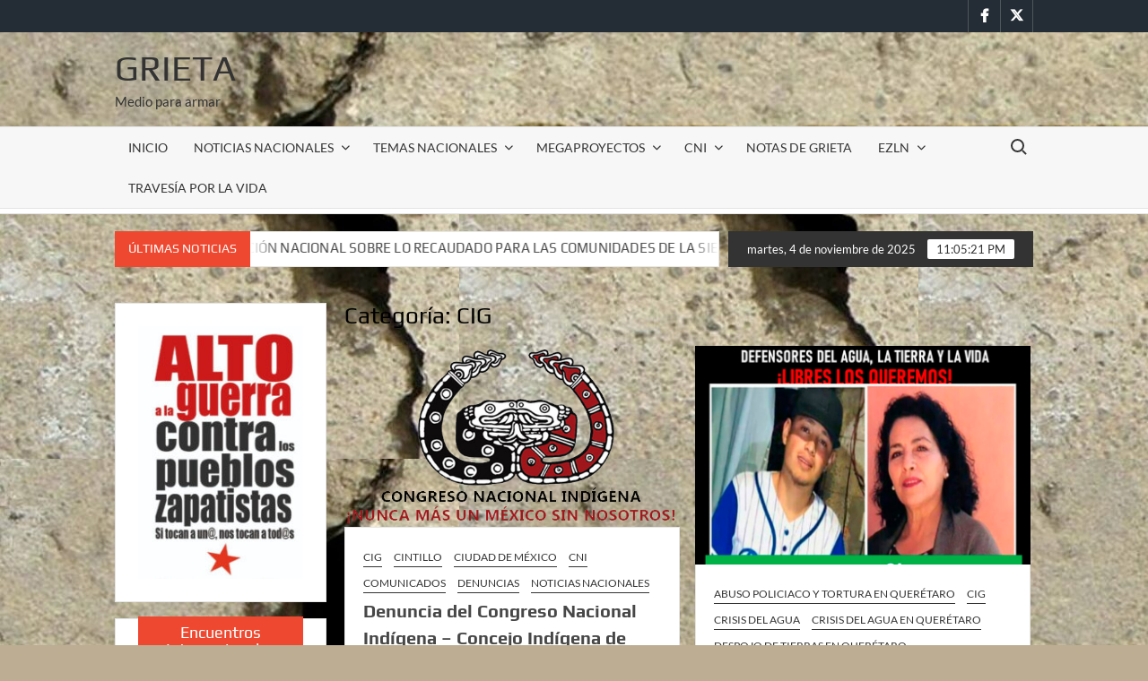

--- FILE ---
content_type: text/html; charset=UTF-8
request_url: http://www.grieta.org.mx/index.php/category/cig/
body_size: 78320
content:
<!doctype html>
<html lang="es">
<head>
	<meta charset="UTF-8">
	<meta name="viewport" content="width=device-width">
	<link rel="profile" href="https://gmpg.org/xfn/11">

	<title>CIG &#8211; Grieta</title>
<script type="text/javascript">
/* <![CDATA[ */
window.JetpackScriptData = {"site":{"icon":"https://i0.wp.com/www.grieta.org.mx/wp-content/uploads/2021/04/cropped-cropped-cropped-cropped-cropped-1500x500-1-e1624515319862.jpg?w=64","title":"Grieta","host":"unknown","is_wpcom_platform":false}};
/* ]]> */
</script>
			 			 			 			 			 			 			 			 			 			 			 			 			 			 			 			 			 			 			 			 			 			 			 			 			 			 			 			 			 			 			 			 			 			 			 			 			 			 			 			 			 			 			 			 			 			 			 			 			 			 			 			 			 			 			 			 			 			 			 			 			 			 			 			 			 			 			 			 			 			 			 			 			 			 			 			 			 			 			 			 			 			 			 			 			 			 			 			 			 			 			 			 			 			 			 			 			 			 			 			 			 			 			 			 			 			 			 			 			 			 			 			 			 			 			 			 			 			 			 			 			 			 			 			 			 			 			 			 			 			 			 			 			 			 			 			 			 			 			 			 			 			 			 			 			 			 			 			 			 			 			 			 			 			 			 			 			 			 			 			 			 			 			 			 			 			 			 			 			 			 			 			 			 			 			 			 			 			 			 			 			 			 			 			 			 			 			 			 			 			 			 			 			 			 			 			 			 			 			 			 			 			 			 			 			 			 			 			 			 			 			 			 			 			 			 			 			 			 			 			 			 			 			 			 			 			 			 			 			 			 			 			 			 			 			 			 			 			 			 			 			 			 			 			 			 			 			 			 			 			 			 			 			 			 			 			 			 			 			 			 			 			 			 			 			 			 			 			 			 			 			 			 			 			 			 			 			 			 			 			 			 			 			 			 			 			 			 			 			 			 			 			 			 			 			 			 			 			 			 			 			 			 			 			 			 			 			 			 			 			 			 			 			 			 			 			 			 			 			 			 			 			 			 			 			 			 			 			 			 			 			 			 			 			 			 			 			 			 			 			 			 			 			 			 			 			 			 			 			 			 			 			 			 			 			 			 			 			 			 			 			 			 			 			 			 			 			 			 			 			 			 			 			 			 			 			 			 			 			 			 			 			 			 			 			 			 			 			 			 			 			 			 			 			 			 			 			 			 			 			 			 			 			 			 			 			 			 			 			 			 			 			 			 			 			 			 			 			 			 			 			 			 			 			 			 			 			 			 			 			 			 			 			 			 			 			 			 			 			 			 			 			 			 			 			 			 			 			 			 			 			 			 			 			 			 			 			 			 			 			 			 			 			 			 			 			 			 			 			 			 			 			 			 			 			 			 			 			 			 			 			 			 			 			 			 			 			 			 			 			 			 			 			 			 			 			 			 			 			 			 			 			 			 			 			 			 			 			 			 			 			 			 			 			 			 			 			 			 			 			 			 			 			 			 			 			 			 			 			 			 			 			 			 			 			 			 			 			 			 			 			 			 			 			 			 			 			 			 			 			 			 			 			 			 			 			 			 			 			 			 			 			 			 			 			 			 			 			 			 			 			 			 			 			 			 			 			 			 			 			 			 			 			 			 			 			 			 			 			 			 			 			 			 			 			 			 			 			 			 			 			 			 			 			 			 			 			 			 			 			 			 			 			 			 			 			 			 			 			 			 			 			 			 			 			 			 			 			 			 			 			 			 			 			 			 			 			 			 			 			 			 			 			 			 			 			 			 			 			 			 			 			 			 			 			 			 			 			 			 			 			 			 			 			 			 			 			 			 			 			 			 			 			 			 			 			 			 			 			 			 			 			 			 			 			 			 			 			 			 			 			 			 			 			 			 			 			 			 			 			 			 			 			 			 			 			 			 			 			 			 			 			 			 			 			 			 			 			 			 			 			 			 			 			 			 			 			 			 			 			 			 			 			 			 			 			 			 			 			 			 			 			 			 			 			 			 			 			 			 			 			 			 			 			 			 			 			 			 			 			 			 			 			 			 			 			 			 			 			 			 			 			 			 			 			 			 			 			 			 			 			 			 			 			 			 			 			 			 			 			 			 			 			 			 			 			 			 			 			 			 			 			 			 			 			 			 			 			 			 			 			 			 			 			 			 			 			 			 			 			 			 			 			 			 			 			 			 			 			 			 			 			 			 			 			 			 			 			 			 			 			 			 			 			 			 			 			 			 			 			 			 			 			 			 			 			 			 			 			 			 			 			 			 			 			 			 			 			 			 			 			 			 			 			 			 			 			 			 			 			 			 			 			 			 			 			 			 			 			 			 			 			 			 			 			 			 			 			 			 			 			 			 			 			 			 			 			 			 			 			 			 			 			 			 			 			 			 			 			 			 			 			 			 			 			 			 			 			 			 			 			 			 			 			 			 			 			 			 			 			 			 			 			 			 			 			 			 			 			 			 			 			 			 			 			 			 			 			 			 			 			 			 			 			 			 			 			 			 			 			 			 			 			 			 			 			 			 			 			 			 			 			 			 			 			 			 			 			 			 			 			 			 			 			 			 			 			 			 			 			 			 			 			 			 			 			 			 			 			 			 			 			 			 			 			 			 			 			 			 			 			 			 			 			 			 			 			 			 			 			 			 			 			 			 			 			 			 			 			 			 			 			 			 			 			 			 			 			 			 			 			 			 			 			 			 			 			 			 			 			 			 			 			 			 			 			 			 			 			 			 			 			 			 			 			 			 			 			 			 			 			 			 			 			 			 			 			 			 			 			 			 			 			 			 			 			 			 			 			 			 			 			 			 			 			 			 			 			 			 			 			 			 			 			 			 			 			 			 			 			 			 			 			 			 			 			 			 			 			 			 			 			 			 			 			 			 			 			 			 			 			 			 			 			 			 			 			 			 			 			 			 			 			 			 			 			 			 			 			 			 			 			 			 			 			 			 			 			 			 			 			 			 			 			 			 			 			 			 			 			 			 			 			 			 			 			 			 			 			 			 			 			 			 			 			 			 			 			 			 			 			 			 			 			 			 			 			 			 			 			 			 			 			 			 			 			 			 			 			 			 			 			 			 			 			 			 			 			 			 			 			 			 			 			 			 			 			 			 			 			 <meta name='robots' content='max-image-preview:large' />
	<style>img:is([sizes="auto" i], [sizes^="auto," i]) { contain-intrinsic-size: 3000px 1500px }</style>
	<link rel='dns-prefetch' href='//secure.gravatar.com' />
<link rel='dns-prefetch' href='//stats.wp.com' />
<link rel='dns-prefetch' href='//v0.wordpress.com' />
<link rel='dns-prefetch' href='//widgets.wp.com' />
<link rel='dns-prefetch' href='//s0.wp.com' />
<link rel='dns-prefetch' href='//0.gravatar.com' />
<link rel='dns-prefetch' href='//1.gravatar.com' />
<link rel='dns-prefetch' href='//2.gravatar.com' />
<link rel="alternate" type="application/rss+xml" title="Grieta &raquo; Feed" href="http://www.grieta.org.mx/index.php/feed/" />
<link rel="alternate" type="application/rss+xml" title="Grieta &raquo; RSS de los comentarios" href="http://www.grieta.org.mx/index.php/comments/feed/" />
<link rel="alternate" type="application/rss+xml" title="Grieta &raquo; CIG RSS de la categoría" href="http://www.grieta.org.mx/index.php/category/cig/feed/" />
<script type="text/javascript">
/* <![CDATA[ */
window._wpemojiSettings = {"baseUrl":"https:\/\/s.w.org\/images\/core\/emoji\/16.0.1\/72x72\/","ext":".png","svgUrl":"https:\/\/s.w.org\/images\/core\/emoji\/16.0.1\/svg\/","svgExt":".svg","source":{"concatemoji":"http:\/\/www.grieta.org.mx\/wp-includes\/js\/wp-emoji-release.min.js?ver=6.8.3"}};
/*! This file is auto-generated */
!function(s,n){var o,i,e;function c(e){try{var t={supportTests:e,timestamp:(new Date).valueOf()};sessionStorage.setItem(o,JSON.stringify(t))}catch(e){}}function p(e,t,n){e.clearRect(0,0,e.canvas.width,e.canvas.height),e.fillText(t,0,0);var t=new Uint32Array(e.getImageData(0,0,e.canvas.width,e.canvas.height).data),a=(e.clearRect(0,0,e.canvas.width,e.canvas.height),e.fillText(n,0,0),new Uint32Array(e.getImageData(0,0,e.canvas.width,e.canvas.height).data));return t.every(function(e,t){return e===a[t]})}function u(e,t){e.clearRect(0,0,e.canvas.width,e.canvas.height),e.fillText(t,0,0);for(var n=e.getImageData(16,16,1,1),a=0;a<n.data.length;a++)if(0!==n.data[a])return!1;return!0}function f(e,t,n,a){switch(t){case"flag":return n(e,"\ud83c\udff3\ufe0f\u200d\u26a7\ufe0f","\ud83c\udff3\ufe0f\u200b\u26a7\ufe0f")?!1:!n(e,"\ud83c\udde8\ud83c\uddf6","\ud83c\udde8\u200b\ud83c\uddf6")&&!n(e,"\ud83c\udff4\udb40\udc67\udb40\udc62\udb40\udc65\udb40\udc6e\udb40\udc67\udb40\udc7f","\ud83c\udff4\u200b\udb40\udc67\u200b\udb40\udc62\u200b\udb40\udc65\u200b\udb40\udc6e\u200b\udb40\udc67\u200b\udb40\udc7f");case"emoji":return!a(e,"\ud83e\udedf")}return!1}function g(e,t,n,a){var r="undefined"!=typeof WorkerGlobalScope&&self instanceof WorkerGlobalScope?new OffscreenCanvas(300,150):s.createElement("canvas"),o=r.getContext("2d",{willReadFrequently:!0}),i=(o.textBaseline="top",o.font="600 32px Arial",{});return e.forEach(function(e){i[e]=t(o,e,n,a)}),i}function t(e){var t=s.createElement("script");t.src=e,t.defer=!0,s.head.appendChild(t)}"undefined"!=typeof Promise&&(o="wpEmojiSettingsSupports",i=["flag","emoji"],n.supports={everything:!0,everythingExceptFlag:!0},e=new Promise(function(e){s.addEventListener("DOMContentLoaded",e,{once:!0})}),new Promise(function(t){var n=function(){try{var e=JSON.parse(sessionStorage.getItem(o));if("object"==typeof e&&"number"==typeof e.timestamp&&(new Date).valueOf()<e.timestamp+604800&&"object"==typeof e.supportTests)return e.supportTests}catch(e){}return null}();if(!n){if("undefined"!=typeof Worker&&"undefined"!=typeof OffscreenCanvas&&"undefined"!=typeof URL&&URL.createObjectURL&&"undefined"!=typeof Blob)try{var e="postMessage("+g.toString()+"("+[JSON.stringify(i),f.toString(),p.toString(),u.toString()].join(",")+"));",a=new Blob([e],{type:"text/javascript"}),r=new Worker(URL.createObjectURL(a),{name:"wpTestEmojiSupports"});return void(r.onmessage=function(e){c(n=e.data),r.terminate(),t(n)})}catch(e){}c(n=g(i,f,p,u))}t(n)}).then(function(e){for(var t in e)n.supports[t]=e[t],n.supports.everything=n.supports.everything&&n.supports[t],"flag"!==t&&(n.supports.everythingExceptFlag=n.supports.everythingExceptFlag&&n.supports[t]);n.supports.everythingExceptFlag=n.supports.everythingExceptFlag&&!n.supports.flag,n.DOMReady=!1,n.readyCallback=function(){n.DOMReady=!0}}).then(function(){return e}).then(function(){var e;n.supports.everything||(n.readyCallback(),(e=n.source||{}).concatemoji?t(e.concatemoji):e.wpemoji&&e.twemoji&&(t(e.twemoji),t(e.wpemoji)))}))}((window,document),window._wpemojiSettings);
/* ]]> */
</script>
<style id='wp-emoji-styles-inline-css' type='text/css'>

	img.wp-smiley, img.emoji {
		display: inline !important;
		border: none !important;
		box-shadow: none !important;
		height: 1em !important;
		width: 1em !important;
		margin: 0 0.07em !important;
		vertical-align: -0.1em !important;
		background: none !important;
		padding: 0 !important;
	}
</style>
<link rel='stylesheet' id='wp-block-library-css' href='http://www.grieta.org.mx/wp-includes/css/dist/block-library/style.min.css?ver=6.8.3' type='text/css' media='all' />
<style id='classic-theme-styles-inline-css' type='text/css'>
/*! This file is auto-generated */
.wp-block-button__link{color:#fff;background-color:#32373c;border-radius:9999px;box-shadow:none;text-decoration:none;padding:calc(.667em + 2px) calc(1.333em + 2px);font-size:1.125em}.wp-block-file__button{background:#32373c;color:#fff;text-decoration:none}
</style>
<link rel='stylesheet' id='mediaelement-css' href='http://www.grieta.org.mx/wp-includes/js/mediaelement/mediaelementplayer-legacy.min.css?ver=4.2.17' type='text/css' media='all' />
<link rel='stylesheet' id='wp-mediaelement-css' href='http://www.grieta.org.mx/wp-includes/js/mediaelement/wp-mediaelement.min.css?ver=6.8.3' type='text/css' media='all' />
<style id='jetpack-sharing-buttons-style-inline-css' type='text/css'>
.jetpack-sharing-buttons__services-list{display:flex;flex-direction:row;flex-wrap:wrap;gap:0;list-style-type:none;margin:5px;padding:0}.jetpack-sharing-buttons__services-list.has-small-icon-size{font-size:12px}.jetpack-sharing-buttons__services-list.has-normal-icon-size{font-size:16px}.jetpack-sharing-buttons__services-list.has-large-icon-size{font-size:24px}.jetpack-sharing-buttons__services-list.has-huge-icon-size{font-size:36px}@media print{.jetpack-sharing-buttons__services-list{display:none!important}}.editor-styles-wrapper .wp-block-jetpack-sharing-buttons{gap:0;padding-inline-start:0}ul.jetpack-sharing-buttons__services-list.has-background{padding:1.25em 2.375em}
</style>
<style id='global-styles-inline-css' type='text/css'>
:root{--wp--preset--aspect-ratio--square: 1;--wp--preset--aspect-ratio--4-3: 4/3;--wp--preset--aspect-ratio--3-4: 3/4;--wp--preset--aspect-ratio--3-2: 3/2;--wp--preset--aspect-ratio--2-3: 2/3;--wp--preset--aspect-ratio--16-9: 16/9;--wp--preset--aspect-ratio--9-16: 9/16;--wp--preset--color--black: #000000;--wp--preset--color--cyan-bluish-gray: #abb8c3;--wp--preset--color--white: #ffffff;--wp--preset--color--pale-pink: #f78da7;--wp--preset--color--vivid-red: #cf2e2e;--wp--preset--color--luminous-vivid-orange: #ff6900;--wp--preset--color--luminous-vivid-amber: #fcb900;--wp--preset--color--light-green-cyan: #7bdcb5;--wp--preset--color--vivid-green-cyan: #00d084;--wp--preset--color--pale-cyan-blue: #8ed1fc;--wp--preset--color--vivid-cyan-blue: #0693e3;--wp--preset--color--vivid-purple: #9b51e0;--wp--preset--gradient--vivid-cyan-blue-to-vivid-purple: linear-gradient(135deg,rgba(6,147,227,1) 0%,rgb(155,81,224) 100%);--wp--preset--gradient--light-green-cyan-to-vivid-green-cyan: linear-gradient(135deg,rgb(122,220,180) 0%,rgb(0,208,130) 100%);--wp--preset--gradient--luminous-vivid-amber-to-luminous-vivid-orange: linear-gradient(135deg,rgba(252,185,0,1) 0%,rgba(255,105,0,1) 100%);--wp--preset--gradient--luminous-vivid-orange-to-vivid-red: linear-gradient(135deg,rgba(255,105,0,1) 0%,rgb(207,46,46) 100%);--wp--preset--gradient--very-light-gray-to-cyan-bluish-gray: linear-gradient(135deg,rgb(238,238,238) 0%,rgb(169,184,195) 100%);--wp--preset--gradient--cool-to-warm-spectrum: linear-gradient(135deg,rgb(74,234,220) 0%,rgb(151,120,209) 20%,rgb(207,42,186) 40%,rgb(238,44,130) 60%,rgb(251,105,98) 80%,rgb(254,248,76) 100%);--wp--preset--gradient--blush-light-purple: linear-gradient(135deg,rgb(255,206,236) 0%,rgb(152,150,240) 100%);--wp--preset--gradient--blush-bordeaux: linear-gradient(135deg,rgb(254,205,165) 0%,rgb(254,45,45) 50%,rgb(107,0,62) 100%);--wp--preset--gradient--luminous-dusk: linear-gradient(135deg,rgb(255,203,112) 0%,rgb(199,81,192) 50%,rgb(65,88,208) 100%);--wp--preset--gradient--pale-ocean: linear-gradient(135deg,rgb(255,245,203) 0%,rgb(182,227,212) 50%,rgb(51,167,181) 100%);--wp--preset--gradient--electric-grass: linear-gradient(135deg,rgb(202,248,128) 0%,rgb(113,206,126) 100%);--wp--preset--gradient--midnight: linear-gradient(135deg,rgb(2,3,129) 0%,rgb(40,116,252) 100%);--wp--preset--font-size--small: 13px;--wp--preset--font-size--medium: 20px;--wp--preset--font-size--large: 36px;--wp--preset--font-size--x-large: 42px;--wp--preset--spacing--20: 0.44rem;--wp--preset--spacing--30: 0.67rem;--wp--preset--spacing--40: 1rem;--wp--preset--spacing--50: 1.5rem;--wp--preset--spacing--60: 2.25rem;--wp--preset--spacing--70: 3.38rem;--wp--preset--spacing--80: 5.06rem;--wp--preset--shadow--natural: 6px 6px 9px rgba(0, 0, 0, 0.2);--wp--preset--shadow--deep: 12px 12px 50px rgba(0, 0, 0, 0.4);--wp--preset--shadow--sharp: 6px 6px 0px rgba(0, 0, 0, 0.2);--wp--preset--shadow--outlined: 6px 6px 0px -3px rgba(255, 255, 255, 1), 6px 6px rgba(0, 0, 0, 1);--wp--preset--shadow--crisp: 6px 6px 0px rgba(0, 0, 0, 1);}:where(.is-layout-flex){gap: 0.5em;}:where(.is-layout-grid){gap: 0.5em;}body .is-layout-flex{display: flex;}.is-layout-flex{flex-wrap: wrap;align-items: center;}.is-layout-flex > :is(*, div){margin: 0;}body .is-layout-grid{display: grid;}.is-layout-grid > :is(*, div){margin: 0;}:where(.wp-block-columns.is-layout-flex){gap: 2em;}:where(.wp-block-columns.is-layout-grid){gap: 2em;}:where(.wp-block-post-template.is-layout-flex){gap: 1.25em;}:where(.wp-block-post-template.is-layout-grid){gap: 1.25em;}.has-black-color{color: var(--wp--preset--color--black) !important;}.has-cyan-bluish-gray-color{color: var(--wp--preset--color--cyan-bluish-gray) !important;}.has-white-color{color: var(--wp--preset--color--white) !important;}.has-pale-pink-color{color: var(--wp--preset--color--pale-pink) !important;}.has-vivid-red-color{color: var(--wp--preset--color--vivid-red) !important;}.has-luminous-vivid-orange-color{color: var(--wp--preset--color--luminous-vivid-orange) !important;}.has-luminous-vivid-amber-color{color: var(--wp--preset--color--luminous-vivid-amber) !important;}.has-light-green-cyan-color{color: var(--wp--preset--color--light-green-cyan) !important;}.has-vivid-green-cyan-color{color: var(--wp--preset--color--vivid-green-cyan) !important;}.has-pale-cyan-blue-color{color: var(--wp--preset--color--pale-cyan-blue) !important;}.has-vivid-cyan-blue-color{color: var(--wp--preset--color--vivid-cyan-blue) !important;}.has-vivid-purple-color{color: var(--wp--preset--color--vivid-purple) !important;}.has-black-background-color{background-color: var(--wp--preset--color--black) !important;}.has-cyan-bluish-gray-background-color{background-color: var(--wp--preset--color--cyan-bluish-gray) !important;}.has-white-background-color{background-color: var(--wp--preset--color--white) !important;}.has-pale-pink-background-color{background-color: var(--wp--preset--color--pale-pink) !important;}.has-vivid-red-background-color{background-color: var(--wp--preset--color--vivid-red) !important;}.has-luminous-vivid-orange-background-color{background-color: var(--wp--preset--color--luminous-vivid-orange) !important;}.has-luminous-vivid-amber-background-color{background-color: var(--wp--preset--color--luminous-vivid-amber) !important;}.has-light-green-cyan-background-color{background-color: var(--wp--preset--color--light-green-cyan) !important;}.has-vivid-green-cyan-background-color{background-color: var(--wp--preset--color--vivid-green-cyan) !important;}.has-pale-cyan-blue-background-color{background-color: var(--wp--preset--color--pale-cyan-blue) !important;}.has-vivid-cyan-blue-background-color{background-color: var(--wp--preset--color--vivid-cyan-blue) !important;}.has-vivid-purple-background-color{background-color: var(--wp--preset--color--vivid-purple) !important;}.has-black-border-color{border-color: var(--wp--preset--color--black) !important;}.has-cyan-bluish-gray-border-color{border-color: var(--wp--preset--color--cyan-bluish-gray) !important;}.has-white-border-color{border-color: var(--wp--preset--color--white) !important;}.has-pale-pink-border-color{border-color: var(--wp--preset--color--pale-pink) !important;}.has-vivid-red-border-color{border-color: var(--wp--preset--color--vivid-red) !important;}.has-luminous-vivid-orange-border-color{border-color: var(--wp--preset--color--luminous-vivid-orange) !important;}.has-luminous-vivid-amber-border-color{border-color: var(--wp--preset--color--luminous-vivid-amber) !important;}.has-light-green-cyan-border-color{border-color: var(--wp--preset--color--light-green-cyan) !important;}.has-vivid-green-cyan-border-color{border-color: var(--wp--preset--color--vivid-green-cyan) !important;}.has-pale-cyan-blue-border-color{border-color: var(--wp--preset--color--pale-cyan-blue) !important;}.has-vivid-cyan-blue-border-color{border-color: var(--wp--preset--color--vivid-cyan-blue) !important;}.has-vivid-purple-border-color{border-color: var(--wp--preset--color--vivid-purple) !important;}.has-vivid-cyan-blue-to-vivid-purple-gradient-background{background: var(--wp--preset--gradient--vivid-cyan-blue-to-vivid-purple) !important;}.has-light-green-cyan-to-vivid-green-cyan-gradient-background{background: var(--wp--preset--gradient--light-green-cyan-to-vivid-green-cyan) !important;}.has-luminous-vivid-amber-to-luminous-vivid-orange-gradient-background{background: var(--wp--preset--gradient--luminous-vivid-amber-to-luminous-vivid-orange) !important;}.has-luminous-vivid-orange-to-vivid-red-gradient-background{background: var(--wp--preset--gradient--luminous-vivid-orange-to-vivid-red) !important;}.has-very-light-gray-to-cyan-bluish-gray-gradient-background{background: var(--wp--preset--gradient--very-light-gray-to-cyan-bluish-gray) !important;}.has-cool-to-warm-spectrum-gradient-background{background: var(--wp--preset--gradient--cool-to-warm-spectrum) !important;}.has-blush-light-purple-gradient-background{background: var(--wp--preset--gradient--blush-light-purple) !important;}.has-blush-bordeaux-gradient-background{background: var(--wp--preset--gradient--blush-bordeaux) !important;}.has-luminous-dusk-gradient-background{background: var(--wp--preset--gradient--luminous-dusk) !important;}.has-pale-ocean-gradient-background{background: var(--wp--preset--gradient--pale-ocean) !important;}.has-electric-grass-gradient-background{background: var(--wp--preset--gradient--electric-grass) !important;}.has-midnight-gradient-background{background: var(--wp--preset--gradient--midnight) !important;}.has-small-font-size{font-size: var(--wp--preset--font-size--small) !important;}.has-medium-font-size{font-size: var(--wp--preset--font-size--medium) !important;}.has-large-font-size{font-size: var(--wp--preset--font-size--large) !important;}.has-x-large-font-size{font-size: var(--wp--preset--font-size--x-large) !important;}
:where(.wp-block-post-template.is-layout-flex){gap: 1.25em;}:where(.wp-block-post-template.is-layout-grid){gap: 1.25em;}
:where(.wp-block-columns.is-layout-flex){gap: 2em;}:where(.wp-block-columns.is-layout-grid){gap: 2em;}
:root :where(.wp-block-pullquote){font-size: 1.5em;line-height: 1.6;}
</style>
<link rel='stylesheet' id='wpos-slick-style-css' href='http://www.grieta.org.mx/wp-content/plugins/wp-responsive-recent-post-slider/assets/css/slick.css?ver=3.6.5' type='text/css' media='all' />
<link rel='stylesheet' id='wppsac-public-style-css' href='http://www.grieta.org.mx/wp-content/plugins/wp-responsive-recent-post-slider/assets/css/recent-post-style.css?ver=3.6.5' type='text/css' media='all' />
<link rel='stylesheet' id='timesnews-style-css' href='http://www.grieta.org.mx/wp-content/themes/timesnews/style.css?ver=6.8.3' type='text/css' media='all' />
<style id='timesnews-style-inline-css' type='text/css'>
.cat-links .category-color-3892{

						border-color:#50af7a;

					}
					.secondary-menu .category-color-3892 > a:hover:after,
					.secondary-menu .category-color-3892 > a:focus:after,
					.secondary-menu > li.current-menu-item.category-color-3892 > a:after, 
					.secondary-menu > li.current_page_item.category-color-3892 > a:after, 
					.secondary-menu > li.current-menu-ancestor.category-color-1 > a:after {
						border-bottom-color:#50af7a;

					}.cat-links .category-color-3893{

						border-color:#e58322;

					}
					.secondary-menu .category-color-3893 > a:hover:after,
					.secondary-menu .category-color-3893 > a:focus:after,
					.secondary-menu > li.current-menu-item.category-color-3893 > a:after, 
					.secondary-menu > li.current_page_item.category-color-3893 > a:after, 
					.secondary-menu > li.current-menu-ancestor.category-color-1 > a:after {
						border-bottom-color:#e58322;

					}
</style>
<link rel='stylesheet' id='fontawesome-css' href='http://www.grieta.org.mx/wp-content/themes/timesnews/assets/library/fontawesome/css/all.min.css?ver=6.8.3' type='text/css' media='all' />
<link rel='stylesheet' id='timesnews-google-fonts-css' href='http://www.grieta.org.mx/wp-content/fonts/f6de8e95512d9be8c3463a27c69a0d94.css' type='text/css' media='all' />
<link rel='stylesheet' id='jetpack_likes-css' href='http://www.grieta.org.mx/wp-content/plugins/jetpack/modules/likes/style.css?ver=14.8' type='text/css' media='all' />
<link rel='stylesheet' id='wp-pagenavi-css' href='http://www.grieta.org.mx/wp-content/plugins/wp-pagenavi/pagenavi-css.css?ver=2.70' type='text/css' media='all' />
<script type="text/javascript" src="http://www.grieta.org.mx/wp-includes/js/jquery/jquery.min.js?ver=3.7.1" id="jquery-core-js"></script>
<script type="text/javascript" src="http://www.grieta.org.mx/wp-includes/js/jquery/jquery-migrate.min.js?ver=3.4.1" id="jquery-migrate-js"></script>
<script type="text/javascript" src="http://www.grieta.org.mx/wp-content/themes/timesnews/assets/js/global.js?ver=1" id="timesnews-global-js"></script>
<link rel="https://api.w.org/" href="http://www.grieta.org.mx/index.php/wp-json/" /><link rel="alternate" title="JSON" type="application/json" href="http://www.grieta.org.mx/index.php/wp-json/wp/v2/categories/909" /><link rel="EditURI" type="application/rsd+xml" title="RSD" href="http://www.grieta.org.mx/xmlrpc.php?rsd" />
<meta name="generator" content="WordPress 6.8.3" />
	<style>img#wpstats{display:none}</style>
				<style type="text/css">
					.site-title a,
			.site-description,
			.has-header-image .site-title a,
			.has-header-image .site-description,
			.has-top-bg-image .site-title a,
			.has-top-bg-image .site-description {
				color: #333333;
			}
				</style>
		<style type="text/css" id="custom-background-css">
body.custom-background { background-color: #bcad93; background-image: url("http://www.grieta.org.mx/wp-content/uploads/2021/04/cropped-cropped-1500x500-3.jpg"); background-position: left top; background-size: auto; background-repeat: repeat; background-attachment: fixed; }
</style>
	
<!-- Jetpack Open Graph Tags -->
<meta property="og:type" content="website" />
<meta property="og:title" content="CIG &#8211; Grieta" />
<meta property="og:url" content="http://www.grieta.org.mx/index.php/category/cig/" />
<meta property="og:site_name" content="Grieta" />
<meta property="og:image" content="https://s0.wp.com/i/blank.jpg" />
<meta property="og:image:alt" content="" />
<meta property="og:locale" content="es_LA" />

<!-- End Jetpack Open Graph Tags -->
<link rel="icon" href="http://www.grieta.org.mx/wp-content/uploads/2021/04/cropped-cropped-cropped-cropped-cropped-1500x500-1-32x32.jpg" sizes="32x32" />
<link rel="icon" href="http://www.grieta.org.mx/wp-content/uploads/2021/04/cropped-cropped-cropped-cropped-cropped-1500x500-1-192x192.jpg" sizes="192x192" />
<link rel="apple-touch-icon" href="http://www.grieta.org.mx/wp-content/uploads/2021/04/cropped-cropped-cropped-cropped-cropped-1500x500-1-180x180.jpg" />
<meta name="msapplication-TileImage" content="http://www.grieta.org.mx/wp-content/uploads/2021/04/cropped-cropped-cropped-cropped-cropped-1500x500-1-270x270.jpg" />
		<style type="text/css" id="wp-custom-css">
			code type=css}

.cat_list {
margin-bottom: 20px;
}

.cat_list_tn {
float: left;
margin-right: 10px;
}		</style>
		</head>

<body class="archive category category-cig category-909 custom-background wp-theme-timesnews hfeed left-sidebar lw-area has-sidebar">
	<div id="page" class="site">
	<a class="skip-link screen-reader-text" href="#content">Saltar al contenido</a>
	
	<header id="masthead" class="site-header">
		<div id="main-header" class="main-header">
			<div class="navigation-top">
        		<div class="wrap">
            	<div id="site-header-menu" class="site-header-menu">
               	<nav class="main-navigation" aria-label="Menú principal" role="navigation">
							    <button class="menu-toggle" aria-controls="primary-menu" aria-expanded="false">
        <span class="toggle-text">Menú</span>
        <span class="toggle-bar"></span>
    </button>

    <ul id="primary-menu" class="menu nav-menu"><li id="menu-item-55292" class="menu-item menu-item-type-custom menu-item-object-custom menu-item-home menu-item-55292"><a href="http://www.grieta.org.mx/">INICIO</a></li>
<li id="menu-item-58302" class="menu-item menu-item-type-taxonomy menu-item-object-category menu-item-has-children menu-item-58302 category-color-2"><a href="http://www.grieta.org.mx/index.php/category/noticias-nacionales/">NOTICIAS NACIONALES</a>
<ul class="sub-menu">
	<li id="menu-item-58382" class="menu-item menu-item-type-taxonomy menu-item-object-category menu-item-58382 category-color-4"><a href="http://www.grieta.org.mx/index.php/category/noticias-nacionales/aguascalientes/">Aguascalientes</a></li>
	<li id="menu-item-58420" class="menu-item menu-item-type-taxonomy menu-item-object-category menu-item-58420 category-color-5"><a href="http://www.grieta.org.mx/index.php/category/noticias-nacionales/baja-california/">Baja California</a></li>
	<li id="menu-item-58421" class="menu-item menu-item-type-taxonomy menu-item-object-category menu-item-58421 category-color-10"><a href="http://www.grieta.org.mx/index.php/category/noticias-nacionales/baja-california-sur/">Baja California Sur</a></li>
	<li id="menu-item-58419" class="menu-item menu-item-type-taxonomy menu-item-object-category menu-item-58419 category-color-11"><a href="http://www.grieta.org.mx/index.php/category/noticias-nacionales/campeche/">Campeche</a></li>
	<li id="menu-item-58422" class="menu-item menu-item-type-taxonomy menu-item-object-category menu-item-58422 category-color-419"><a href="http://www.grieta.org.mx/index.php/category/noticias-nacionales/coahuila/">Coahuila</a></li>
	<li id="menu-item-58423" class="menu-item menu-item-type-taxonomy menu-item-object-category menu-item-58423 category-color-12"><a href="http://www.grieta.org.mx/index.php/category/noticias-nacionales/chihuahua/">Chihuahua</a></li>
	<li id="menu-item-58400" class="menu-item menu-item-type-taxonomy menu-item-object-category menu-item-58400 category-color-14"><a href="http://www.grieta.org.mx/index.php/category/noticias-nacionales/ciudad-de-mexico/">Ciudad de México</a></li>
	<li id="menu-item-58401" class="menu-item menu-item-type-taxonomy menu-item-object-category menu-item-58401 category-color-13"><a href="http://www.grieta.org.mx/index.php/category/noticias-nacionales/colima/">Colima</a></li>
	<li id="menu-item-58411" class="menu-item menu-item-type-taxonomy menu-item-object-category menu-item-58411 category-color-16"><a href="http://www.grieta.org.mx/index.php/category/noticias-nacionales/estado-de-mexico/">Estado de México</a></li>
	<li id="menu-item-58412" class="menu-item menu-item-type-taxonomy menu-item-object-category menu-item-58412 category-color-17"><a href="http://www.grieta.org.mx/index.php/category/noticias-nacionales/guanajuato/">Guanajuato</a></li>
	<li id="menu-item-58413" class="menu-item menu-item-type-taxonomy menu-item-object-category menu-item-58413 category-color-18"><a href="http://www.grieta.org.mx/index.php/category/noticias-nacionales/guerrero/">Guerrero</a></li>
	<li id="menu-item-58414" class="menu-item menu-item-type-taxonomy menu-item-object-category menu-item-58414 category-color-19"><a href="http://www.grieta.org.mx/index.php/category/noticias-nacionales/hidalgo/">Hidalgo</a></li>
	<li id="menu-item-58409" class="menu-item menu-item-type-taxonomy menu-item-object-category menu-item-58409 category-color-20"><a href="http://www.grieta.org.mx/index.php/category/noticias-nacionales/jalisco/">Jalisco</a></li>
	<li id="menu-item-58425" class="menu-item menu-item-type-taxonomy menu-item-object-category menu-item-58425 category-color-21"><a href="http://www.grieta.org.mx/index.php/category/noticias-nacionales/michoacan/">Michoacán</a></li>
	<li id="menu-item-58426" class="menu-item menu-item-type-taxonomy menu-item-object-category menu-item-58426 category-color-22"><a href="http://www.grieta.org.mx/index.php/category/noticias-nacionales/morelos/">Morelos</a></li>
	<li id="menu-item-58427" class="menu-item menu-item-type-taxonomy menu-item-object-category menu-item-58427 category-color-23"><a href="http://www.grieta.org.mx/index.php/category/noticias-nacionales/nayarit/">Nayarit</a></li>
	<li id="menu-item-58428" class="menu-item menu-item-type-taxonomy menu-item-object-category menu-item-58428 category-color-24"><a href="http://www.grieta.org.mx/index.php/category/noticias-nacionales/nuevo-leon/">Nuevo León</a></li>
	<li id="menu-item-58429" class="menu-item menu-item-type-taxonomy menu-item-object-category menu-item-58429 category-color-25"><a href="http://www.grieta.org.mx/index.php/category/noticias-nacionales/oaxaca/">Oaxaca</a></li>
	<li id="menu-item-58430" class="menu-item menu-item-type-taxonomy menu-item-object-category menu-item-58430 category-color-26"><a href="http://www.grieta.org.mx/index.php/category/noticias-nacionales/puebla/">Puebla</a></li>
	<li id="menu-item-58431" class="menu-item menu-item-type-taxonomy menu-item-object-category menu-item-58431 category-color-27"><a href="http://www.grieta.org.mx/index.php/category/noticias-nacionales/queretaro/">Querétaro</a></li>
	<li id="menu-item-58432" class="menu-item menu-item-type-taxonomy menu-item-object-category menu-item-58432 category-color-28"><a href="http://www.grieta.org.mx/index.php/category/noticias-nacionales/quintana-roo/">Quintana Roo</a></li>
	<li id="menu-item-58433" class="menu-item menu-item-type-taxonomy menu-item-object-category menu-item-58433 category-color-29"><a href="http://www.grieta.org.mx/index.php/category/noticias-nacionales/san-luis-potosi/">San Luis Potosí</a></li>
	<li id="menu-item-58434" class="menu-item menu-item-type-taxonomy menu-item-object-category menu-item-58434 category-color-30"><a href="http://www.grieta.org.mx/index.php/category/noticias-nacionales/sinaloa/">Sinaloa</a></li>
	<li id="menu-item-58435" class="menu-item menu-item-type-taxonomy menu-item-object-category menu-item-58435 category-color-31"><a href="http://www.grieta.org.mx/index.php/category/noticias-nacionales/sonora/">Sonora</a></li>
	<li id="menu-item-58436" class="menu-item menu-item-type-taxonomy menu-item-object-category menu-item-58436 category-color-32"><a href="http://www.grieta.org.mx/index.php/category/noticias-nacionales/tabasco/">Tabasco</a></li>
	<li id="menu-item-58437" class="menu-item menu-item-type-taxonomy menu-item-object-category menu-item-58437 category-color-33"><a href="http://www.grieta.org.mx/index.php/category/noticias-nacionales/tamaulipas/">Tamaulipas</a></li>
	<li id="menu-item-58438" class="menu-item menu-item-type-taxonomy menu-item-object-category menu-item-58438 category-color-34"><a href="http://www.grieta.org.mx/index.php/category/noticias-nacionales/tlaxcala/">Tlaxcala</a></li>
	<li id="menu-item-58439" class="menu-item menu-item-type-taxonomy menu-item-object-category menu-item-58439 category-color-35"><a href="http://www.grieta.org.mx/index.php/category/noticias-nacionales/veracruz/">Veracruz</a></li>
	<li id="menu-item-58441" class="menu-item menu-item-type-taxonomy menu-item-object-category menu-item-58441 category-color-36"><a href="http://www.grieta.org.mx/index.php/category/noticias-nacionales/yucatan/">Yucatán</a></li>
	<li id="menu-item-58442" class="menu-item menu-item-type-taxonomy menu-item-object-category menu-item-58442 category-color-76"><a href="http://www.grieta.org.mx/index.php/category/noticias-nacionales/zacatecas/">Zacatecas</a></li>
</ul>
</li>
<li id="menu-item-55343" class="menu-item menu-item-type-taxonomy menu-item-object-category menu-item-has-children menu-item-55343 category-color-83"><a href="http://www.grieta.org.mx/index.php/category/temas-nacionales/">TEMAS NACIONALES</a>
<ul class="sub-menu">
	<li id="menu-item-58354" class="menu-item menu-item-type-post_type menu-item-object-page menu-item-has-children menu-item-58354"><a href="http://www.grieta.org.mx/index.php/desaparecidos/">Desaparecidos</a>
	<ul class="sub-menu">
		<li id="menu-item-58355" class="menu-item menu-item-type-taxonomy menu-item-object-category menu-item-58355 category-color-87"><a href="http://www.grieta.org.mx/index.php/category/temas-nacionales/desaparecidos/">Notas desaparecidos</a></li>
	</ul>
</li>
	<li id="menu-item-60030" class="menu-item menu-item-type-taxonomy menu-item-object-category menu-item-60030 category-color-1278"><a href="http://www.grieta.org.mx/index.php/category/temas-nacionales/despojo-de-tierras-y-territorios/">Despojo de Tierras y Territorios</a></li>
	<li id="menu-item-55347" class="menu-item menu-item-type-taxonomy menu-item-object-category menu-item-55347 category-color-910"><a href="http://www.grieta.org.mx/index.php/category/temas-nacionales/explotacion-y-precariedad-laboral/">Explotación y precariedad laboral</a></li>
	<li id="menu-item-58366" class="menu-item menu-item-type-post_type menu-item-object-page menu-item-has-children menu-item-58366"><a href="http://www.grieta.org.mx/index.php/feminicidios/">Feminicidios</a>
	<ul class="sub-menu">
		<li id="menu-item-55348" class="menu-item menu-item-type-taxonomy menu-item-object-category menu-item-55348 category-color-84"><a href="http://www.grieta.org.mx/index.php/category/temas-nacionales/feminicidios/">Notas feminicidios</a></li>
	</ul>
</li>
	<li id="menu-item-58365" class="menu-item menu-item-type-post_type menu-item-object-page menu-item-has-children menu-item-58365"><a href="http://www.grieta.org.mx/index.php/militarizacion/">Militarización</a>
	<ul class="sub-menu">
		<li id="menu-item-58367" class="menu-item menu-item-type-taxonomy menu-item-object-category menu-item-58367 category-color-912"><a href="http://www.grieta.org.mx/index.php/category/temas-nacionales/militarizacion/">Notas militarización</a></li>
	</ul>
</li>
	<li id="menu-item-70862" class="menu-item menu-item-type-taxonomy menu-item-object-category menu-item-70862 category-color-86"><a href="http://www.grieta.org.mx/index.php/category/temas-nacionales/migrantes/">Migrantes</a></li>
	<li id="menu-item-66286" class="menu-item menu-item-type-taxonomy menu-item-object-category menu-item-66286 category-color-1827"><a href="http://www.grieta.org.mx/index.php/category/temas-nacionales/la-ninez-en-la-tormenta-capitalista/">La niñez en la tormenta capitalista</a></li>
</ul>
</li>
<li id="menu-item-55344" class="menu-item menu-item-type-taxonomy menu-item-object-category menu-item-has-children menu-item-55344 category-color-3"><a href="http://www.grieta.org.mx/index.php/category/megaproyectos/">MEGAPROYECTOS</a>
<ul class="sub-menu">
	<li id="menu-item-60041" class="menu-item menu-item-type-post_type menu-item-object-page menu-item-60041"><a href="http://www.grieta.org.mx/index.php/megaproyectos/">¿Qué es un megaproyecto?</a></li>
	<li id="menu-item-58372" class="menu-item menu-item-type-post_type menu-item-object-page menu-item-has-children menu-item-58372"><a href="http://www.grieta.org.mx/index.php/comunicaciones-y-transportes/conflictos-por-la-construccion-del-aeropuerto-en-la-base-militar-de-santa-lucia/">Aeropuerto Internacional de Santa Lucía (AISL)</a>
	<ul class="sub-menu">
		<li id="menu-item-55438" class="menu-item menu-item-type-custom menu-item-object-custom menu-item-55438"><a href="http://www.grieta.org.mx/index.php/category/megaproyectos/nuevo-aeropuerto-de-la-ciudad-de-mexico/">Notas AISL</a></li>
	</ul>
</li>
	<li id="menu-item-60036" class="menu-item menu-item-type-post_type menu-item-object-page menu-item-has-children menu-item-60036"><a href="http://www.grieta.org.mx/index.php/agroindustria/">Agroindustria</a>
	<ul class="sub-menu">
		<li id="menu-item-60037" class="menu-item menu-item-type-taxonomy menu-item-object-category menu-item-60037 category-color-42"><a href="http://www.grieta.org.mx/index.php/category/megaproyectos/agroindustria/">Notas Agroindustria</a></li>
	</ul>
</li>
	<li id="menu-item-59984" class="menu-item menu-item-type-post_type menu-item-object-page menu-item-has-children menu-item-59984"><a href="http://www.grieta.org.mx/index.php/comunicaciones-y-transportes/autopista-toluca-naucalpan/">Autopista Toluca-Naucalpán</a>
	<ul class="sub-menu">
		<li id="menu-item-59985" class="menu-item menu-item-type-taxonomy menu-item-object-category menu-item-59985 category-color-306"><a href="http://www.grieta.org.mx/index.php/category/megaproyectos/autopista-toluca-naucalpan/">Notas Autopista Toluca-Naucalpan</a></li>
	</ul>
</li>
	<li id="menu-item-58370" class="menu-item menu-item-type-post_type menu-item-object-page menu-item-has-children menu-item-58370"><a href="http://www.grieta.org.mx/index.php/megaproyectos/megaproyecto-del-corredor-transistimico-en-mexico-un-muro-para-comunicar-al-gran-capital/">Corredor Transístimico</a>
	<ul class="sub-menu">
		<li id="menu-item-55437" class="menu-item menu-item-type-custom menu-item-object-custom menu-item-55437"><a href="http://www.grieta.org.mx/index.php/category/megaproyectos/corredor-transistmico/">Notas Corredor Transístmico</a></li>
	</ul>
</li>
	<li id="menu-item-58462" class="menu-item menu-item-type-post_type menu-item-object-page menu-item-has-children menu-item-58462"><a href="http://www.grieta.org.mx/index.php/fracturacion-hidraulica-fracking/">Fracturación Hidráulica (Fracking)</a>
	<ul class="sub-menu">
		<li id="menu-item-58463" class="menu-item menu-item-type-taxonomy menu-item-object-category menu-item-58463 category-color-396"><a href="http://www.grieta.org.mx/index.php/category/megaproyectos/fracking/">Notas fracking</a></li>
	</ul>
</li>
	<li id="menu-item-60019" class="menu-item menu-item-type-post_type menu-item-object-page menu-item-has-children menu-item-60019"><a href="http://www.grieta.org.mx/index.php/hidrocarburos/gasoducto-tuxpan-tula/">Gasoducto Tuxpan – Tula</a>
	<ul class="sub-menu">
		<li id="menu-item-60022" class="menu-item menu-item-type-taxonomy menu-item-object-category menu-item-60022 category-color-740"><a href="http://www.grieta.org.mx/index.php/category/megaproyectos/hidrocarburos/gasoducto-tuxpan-tula/">Notas Gasoducto Tuxpan – Tula</a></li>
	</ul>
</li>
	<li id="menu-item-58371" class="menu-item menu-item-type-post_type menu-item-object-page menu-item-has-children menu-item-58371"><a href="http://www.grieta.org.mx/index.php/proyecto-integral-morelos-pim/">Proyecto Integral Morelos (PIM)</a>
	<ul class="sub-menu">
		<li id="menu-item-55352" class="menu-item menu-item-type-taxonomy menu-item-object-category menu-item-55352 category-color-44"><a href="http://www.grieta.org.mx/index.php/category/megaproyectos/proyecto-integral-morelos/">Notas PIM</a></li>
	</ul>
</li>
	<li id="menu-item-58369" class="menu-item menu-item-type-post_type menu-item-object-page menu-item-has-children menu-item-58369"><a href="http://www.grieta.org.mx/index.php/megaproyecto-de-tren-maya/">Tren Maya</a>
	<ul class="sub-menu">
		<li id="menu-item-55436" class="menu-item menu-item-type-custom menu-item-object-custom menu-item-55436"><a href="http://www.grieta.org.mx/index.php/category/megaproyectos/tren-maya/">Notas Tren Maya</a></li>
	</ul>
</li>
</ul>
</li>
<li id="menu-item-58451" class="menu-item menu-item-type-taxonomy menu-item-object-category menu-item-has-children menu-item-58451 category-color-79"><a href="http://www.grieta.org.mx/index.php/category/cni/">CNI</a>
<ul class="sub-menu">
	<li id="menu-item-60025" class="menu-item menu-item-type-taxonomy menu-item-object-category menu-item-60025 category-color-79"><a href="http://www.grieta.org.mx/index.php/category/cni/">Comunicados y denuncias</a></li>
	<li id="menu-item-59986" class="menu-item menu-item-type-post_type menu-item-object-page menu-item-has-children menu-item-59986"><a href="http://www.grieta.org.mx/index.php/espejos-de-la-resistencia/">Espejos de la resistencia</a>
	<ul class="sub-menu">
		<li id="menu-item-59987" class="menu-item menu-item-type-taxonomy menu-item-object-category menu-item-59987 category-color-8"><a href="http://www.grieta.org.mx/index.php/category/espejos-de-la-resistencia/1-ostula/">1. Ostula</a></li>
		<li id="menu-item-59998" class="menu-item menu-item-type-taxonomy menu-item-object-category menu-item-59998 category-color-9"><a href="http://www.grieta.org.mx/index.php/category/espejos-de-la-resistencia/2-nahuas/">2. Nahuas</a></li>
		<li id="menu-item-60009" class="menu-item menu-item-type-taxonomy menu-item-object-category menu-item-60009 category-color-47"><a href="http://www.grieta.org.mx/index.php/category/espejos-de-la-resistencia/3-wixarikas/">3. Wixárikas</a></li>
		<li id="menu-item-60010" class="menu-item menu-item-type-taxonomy menu-item-object-category menu-item-60010 category-color-48"><a href="http://www.grieta.org.mx/index.php/category/espejos-de-la-resistencia/4-wixarikas/">4. Tepehuanos</a></li>
		<li id="menu-item-60011" class="menu-item menu-item-type-taxonomy menu-item-object-category menu-item-60011 category-color-49"><a href="http://www.grieta.org.mx/index.php/category/espejos-de-la-resistencia/5-istmo/">5. Istmo</a></li>
		<li id="menu-item-60012" class="menu-item menu-item-type-taxonomy menu-item-object-category menu-item-60012 category-color-50"><a href="http://www.grieta.org.mx/index.php/category/espejos-de-la-resistencia/6-xochicuautla/">6. Xochicuautla</a></li>
		<li id="menu-item-60013" class="menu-item menu-item-type-taxonomy menu-item-object-category menu-item-60013 category-color-51"><a href="http://www.grieta.org.mx/index.php/category/espejos-de-la-resistencia/7-tuxpan/">7. Tuxpan</a></li>
		<li id="menu-item-60014" class="menu-item menu-item-type-taxonomy menu-item-object-category menu-item-60014 category-color-52"><a href="http://www.grieta.org.mx/index.php/category/espejos-de-la-resistencia/8-mezcala/">8. Mezcala</a></li>
		<li id="menu-item-60015" class="menu-item menu-item-type-taxonomy menu-item-object-category menu-item-60015 category-color-53"><a href="http://www.grieta.org.mx/index.php/category/espejos-de-la-resistencia/9-chinantecos/">9. Chinantecos</a></li>
		<li id="menu-item-59988" class="menu-item menu-item-type-taxonomy menu-item-object-category menu-item-59988 category-color-54"><a href="http://www.grieta.org.mx/index.php/category/espejos-de-la-resistencia/10-huexca/">10. Huexca</a></li>
		<li id="menu-item-59989" class="menu-item menu-item-type-taxonomy menu-item-object-category menu-item-59989 category-color-55"><a href="http://www.grieta.org.mx/index.php/category/espejos-de-la-resistencia/11-amilcingo/">11. Amilcingo</a></li>
		<li id="menu-item-59990" class="menu-item menu-item-type-taxonomy menu-item-object-category menu-item-59990 category-color-56"><a href="http://www.grieta.org.mx/index.php/category/espejos-de-la-resistencia/12-tepoztlan/">12. Tepoztlán</a></li>
		<li id="menu-item-59991" class="menu-item menu-item-type-taxonomy menu-item-object-category menu-item-59991 category-color-57"><a href="http://www.grieta.org.mx/index.php/category/espejos-de-la-resistencia/13-ayotitlan/">13. Ayotitlán</a></li>
		<li id="menu-item-59992" class="menu-item menu-item-type-taxonomy menu-item-object-category menu-item-59992 category-color-58"><a href="http://www.grieta.org.mx/index.php/category/espejos-de-la-resistencia/14-zacualpan/">14. Zacualpan</a></li>
		<li id="menu-item-59993" class="menu-item menu-item-type-taxonomy menu-item-object-category menu-item-59993 category-color-59"><a href="http://www.grieta.org.mx/index.php/category/espejos-de-la-resistencia/15-cheran/">15. Cherán</a></li>
		<li id="menu-item-59994" class="menu-item menu-item-type-taxonomy menu-item-object-category menu-item-59994 category-color-60"><a href="http://www.grieta.org.mx/index.php/category/espejos-de-la-resistencia/16-pueblo-maya/">16. Pueblo Maya</a></li>
		<li id="menu-item-59995" class="menu-item menu-item-type-taxonomy menu-item-object-category menu-item-59995 category-color-61"><a href="http://www.grieta.org.mx/index.php/category/espejos-de-la-resistencia/17-chilon/">17. Chilón</a></li>
		<li id="menu-item-59996" class="menu-item menu-item-type-taxonomy menu-item-object-category menu-item-59996 category-color-62"><a href="http://www.grieta.org.mx/index.php/category/espejos-de-la-resistencia/18-tlanixco/">18. Tlanixco</a></li>
		<li id="menu-item-59997" class="menu-item menu-item-type-taxonomy menu-item-object-category menu-item-59997 category-color-63"><a href="http://www.grieta.org.mx/index.php/category/espejos-de-la-resistencia/19-rio-san-pedro/">19. Río San Pedro</a></li>
		<li id="menu-item-59999" class="menu-item menu-item-type-taxonomy menu-item-object-category menu-item-59999 category-color-64"><a href="http://www.grieta.org.mx/index.php/category/espejos-de-la-resistencia/20-xoxocotla/">20. Xoxocotla</a></li>
		<li id="menu-item-60000" class="menu-item menu-item-type-taxonomy menu-item-object-category menu-item-60000 category-color-65"><a href="http://www.grieta.org.mx/index.php/category/espejos-de-la-resistencia/21-yaquis/">21. Yaquis</a></li>
		<li id="menu-item-60001" class="menu-item menu-item-type-taxonomy menu-item-object-category menu-item-60001 category-color-66"><a href="http://www.grieta.org.mx/index.php/category/espejos-de-la-resistencia/22-nayeris/">22. Náyeris</a></li>
		<li id="menu-item-60002" class="menu-item menu-item-type-taxonomy menu-item-object-category menu-item-60002 category-color-67"><a href="http://www.grieta.org.mx/index.php/category/espejos-de-la-resistencia/23-guarijios/">23. Guarijíos</a></li>
		<li id="menu-item-60003" class="menu-item menu-item-type-taxonomy menu-item-object-category menu-item-60003 category-color-68"><a href="http://www.grieta.org.mx/index.php/category/espejos-de-la-resistencia/24-bachajon/">24. Bachajón</a></li>
		<li id="menu-item-60004" class="menu-item menu-item-type-taxonomy menu-item-object-category menu-item-60004 category-color-69"><a href="http://www.grieta.org.mx/index.php/category/espejos-de-la-resistencia/25-xpujil/">25. Xpujil</a></li>
		<li id="menu-item-60005" class="menu-item menu-item-type-taxonomy menu-item-object-category menu-item-60005 category-color-70"><a href="http://www.grieta.org.mx/index.php/category/espejos-de-la-resistencia/26-sierra-puebla/">26. Sierra Puebla</a></li>
		<li id="menu-item-60006" class="menu-item menu-item-type-taxonomy menu-item-object-category menu-item-60006 category-color-71"><a href="http://www.grieta.org.mx/index.php/category/espejos-de-la-resistencia/27-kumiais/">27. Kumiais</a></li>
		<li id="menu-item-60007" class="menu-item menu-item-type-taxonomy menu-item-object-category menu-item-60007 category-color-72"><a href="http://www.grieta.org.mx/index.php/category/espejos-de-la-resistencia/28-nurio/">28. Nurío</a></li>
		<li id="menu-item-60008" class="menu-item menu-item-type-taxonomy menu-item-object-category menu-item-60008 category-color-73"><a href="http://www.grieta.org.mx/index.php/category/espejos-de-la-resistencia/29-bochil/">29. Bochil</a></li>
	</ul>
</li>
</ul>
</li>
<li id="menu-item-55355" class="menu-item menu-item-type-taxonomy menu-item-object-category menu-item-55355 category-color-1775"><a href="http://www.grieta.org.mx/index.php/category/colectivo-grieta/">Notas de Grieta</a></li>
<li id="menu-item-58449" class="menu-item menu-item-type-taxonomy menu-item-object-category menu-item-has-children menu-item-58449 category-color-907"><a href="http://www.grieta.org.mx/index.php/category/ezln-2/">EZLN</a>
<ul class="sub-menu">
	<li id="menu-item-58450" class="menu-item menu-item-type-taxonomy menu-item-object-category menu-item-58450 category-color-78"><a href="http://www.grieta.org.mx/index.php/category/ezln-2/palabras-del-ezln/">PALABRAS DEL EZLN</a></li>
</ul>
</li>
<li id="menu-item-59046" class="menu-item menu-item-type-taxonomy menu-item-object-category menu-item-59046 category-color-3916"><a href="http://www.grieta.org.mx/index.php/category/travesia-por-la-vida/">TRAVESÍA POR LA VIDA</a></li>
</ul>						 </nav><!-- #site-navigation -->
						 									<button type="button" class="search-toggle"><span><span class="screen-reader-text">Buscar:</span></span></button>
								           		</div>
        		</div><!-- .wrap -->
			</div><!-- .navigation-top -->
			<div class="search-container-wrap">
    <div class="search-container">
        <form method="get" class="search" action="http://www.grieta.org.mx/"> 
            <label for='s' class='screen-reader-text'>Buscar</label> 
                <input class="search-field" placeholder="Buscar&hellip;" name="s" type="search"> 
                <input class="search-submit" value="Buscar" type="submit">
        </form>
    </div><!-- .search-container -->
</div><!-- .search-container-wrap -->
    

			<div class="main-header-brand">
									<div class="secondary-nav-wrap">
						<div class="wrap">
															<div class="header-social-menu">

									    <nav class="social-navigation" role="navigation" aria-label="Navegación social">
        <ul class="social-links-menu"><li id="menu-item-58686" class="menu-item menu-item-type-custom menu-item-object-custom menu-item-58686"><a href="https://www.facebook.com/grietaMedioParaArmar"><span class="screen-reader-text">Facebook</span></a></li>
<li id="menu-item-58687" class="menu-item menu-item-type-custom menu-item-object-custom menu-item-58687"><a href="https://twitter.com/GrietaMedio"><span class="screen-reader-text">Twitter</span></a></li>
</ul>    </nav><!-- .social-navigation -->


								</div><!-- .header-social-menu -->
													</div><!-- .wrap -->
					</div><!-- .secondary-nav-wrap -->
				
				<div class="header-brand"  style="background-image: url('http://www.grieta.org.mx/wp-content/uploads/2021/04/cropped-cropped-1500x500-1.jpg');">
					<div class="wrap">
						<div class="header-brand-content">
							    <div class="site-branding">
                <div class="site-branding-text">

                            <p class="site-title"><a href="http://www.grieta.org.mx/" rel="home">Grieta</a></p>
                                <p class="site-description">Medio para armar</p>
            
        </div><!-- .site-branding-text -->
    </div><!-- .site-branding -->


							<div class="header-right">
								<div class="header-banner">

																	</div><!-- .header-banner -->
							</div><!-- .header-right -->
						</div><!-- .header-brand-content -->
					</div><!-- .wrap -->
				</div><!-- .header-brand -->

				<div id="nav-sticker">
					<div class="navigation-top">
						<div class="wrap">
							<div id="site-header-menu" class="site-header-menu">
								<nav id="site-navigation" class="main-navigation" aria-label="Menú principal">
								    <button class="menu-toggle" aria-controls="primary-menu" aria-expanded="false">
        <span class="toggle-text">Menú</span>
        <span class="toggle-bar"></span>
    </button>

    <ul id="primary-menu" class="menu nav-menu"><li class="menu-item menu-item-type-custom menu-item-object-custom menu-item-home menu-item-55292"><a href="http://www.grieta.org.mx/">INICIO</a></li>
<li class="menu-item menu-item-type-taxonomy menu-item-object-category menu-item-has-children menu-item-58302 category-color-2"><a href="http://www.grieta.org.mx/index.php/category/noticias-nacionales/">NOTICIAS NACIONALES</a>
<ul class="sub-menu">
	<li class="menu-item menu-item-type-taxonomy menu-item-object-category menu-item-58382 category-color-4"><a href="http://www.grieta.org.mx/index.php/category/noticias-nacionales/aguascalientes/">Aguascalientes</a></li>
	<li class="menu-item menu-item-type-taxonomy menu-item-object-category menu-item-58420 category-color-5"><a href="http://www.grieta.org.mx/index.php/category/noticias-nacionales/baja-california/">Baja California</a></li>
	<li class="menu-item menu-item-type-taxonomy menu-item-object-category menu-item-58421 category-color-10"><a href="http://www.grieta.org.mx/index.php/category/noticias-nacionales/baja-california-sur/">Baja California Sur</a></li>
	<li class="menu-item menu-item-type-taxonomy menu-item-object-category menu-item-58419 category-color-11"><a href="http://www.grieta.org.mx/index.php/category/noticias-nacionales/campeche/">Campeche</a></li>
	<li class="menu-item menu-item-type-taxonomy menu-item-object-category menu-item-58422 category-color-419"><a href="http://www.grieta.org.mx/index.php/category/noticias-nacionales/coahuila/">Coahuila</a></li>
	<li class="menu-item menu-item-type-taxonomy menu-item-object-category menu-item-58423 category-color-12"><a href="http://www.grieta.org.mx/index.php/category/noticias-nacionales/chihuahua/">Chihuahua</a></li>
	<li class="menu-item menu-item-type-taxonomy menu-item-object-category menu-item-58400 category-color-14"><a href="http://www.grieta.org.mx/index.php/category/noticias-nacionales/ciudad-de-mexico/">Ciudad de México</a></li>
	<li class="menu-item menu-item-type-taxonomy menu-item-object-category menu-item-58401 category-color-13"><a href="http://www.grieta.org.mx/index.php/category/noticias-nacionales/colima/">Colima</a></li>
	<li class="menu-item menu-item-type-taxonomy menu-item-object-category menu-item-58411 category-color-16"><a href="http://www.grieta.org.mx/index.php/category/noticias-nacionales/estado-de-mexico/">Estado de México</a></li>
	<li class="menu-item menu-item-type-taxonomy menu-item-object-category menu-item-58412 category-color-17"><a href="http://www.grieta.org.mx/index.php/category/noticias-nacionales/guanajuato/">Guanajuato</a></li>
	<li class="menu-item menu-item-type-taxonomy menu-item-object-category menu-item-58413 category-color-18"><a href="http://www.grieta.org.mx/index.php/category/noticias-nacionales/guerrero/">Guerrero</a></li>
	<li class="menu-item menu-item-type-taxonomy menu-item-object-category menu-item-58414 category-color-19"><a href="http://www.grieta.org.mx/index.php/category/noticias-nacionales/hidalgo/">Hidalgo</a></li>
	<li class="menu-item menu-item-type-taxonomy menu-item-object-category menu-item-58409 category-color-20"><a href="http://www.grieta.org.mx/index.php/category/noticias-nacionales/jalisco/">Jalisco</a></li>
	<li class="menu-item menu-item-type-taxonomy menu-item-object-category menu-item-58425 category-color-21"><a href="http://www.grieta.org.mx/index.php/category/noticias-nacionales/michoacan/">Michoacán</a></li>
	<li class="menu-item menu-item-type-taxonomy menu-item-object-category menu-item-58426 category-color-22"><a href="http://www.grieta.org.mx/index.php/category/noticias-nacionales/morelos/">Morelos</a></li>
	<li class="menu-item menu-item-type-taxonomy menu-item-object-category menu-item-58427 category-color-23"><a href="http://www.grieta.org.mx/index.php/category/noticias-nacionales/nayarit/">Nayarit</a></li>
	<li class="menu-item menu-item-type-taxonomy menu-item-object-category menu-item-58428 category-color-24"><a href="http://www.grieta.org.mx/index.php/category/noticias-nacionales/nuevo-leon/">Nuevo León</a></li>
	<li class="menu-item menu-item-type-taxonomy menu-item-object-category menu-item-58429 category-color-25"><a href="http://www.grieta.org.mx/index.php/category/noticias-nacionales/oaxaca/">Oaxaca</a></li>
	<li class="menu-item menu-item-type-taxonomy menu-item-object-category menu-item-58430 category-color-26"><a href="http://www.grieta.org.mx/index.php/category/noticias-nacionales/puebla/">Puebla</a></li>
	<li class="menu-item menu-item-type-taxonomy menu-item-object-category menu-item-58431 category-color-27"><a href="http://www.grieta.org.mx/index.php/category/noticias-nacionales/queretaro/">Querétaro</a></li>
	<li class="menu-item menu-item-type-taxonomy menu-item-object-category menu-item-58432 category-color-28"><a href="http://www.grieta.org.mx/index.php/category/noticias-nacionales/quintana-roo/">Quintana Roo</a></li>
	<li class="menu-item menu-item-type-taxonomy menu-item-object-category menu-item-58433 category-color-29"><a href="http://www.grieta.org.mx/index.php/category/noticias-nacionales/san-luis-potosi/">San Luis Potosí</a></li>
	<li class="menu-item menu-item-type-taxonomy menu-item-object-category menu-item-58434 category-color-30"><a href="http://www.grieta.org.mx/index.php/category/noticias-nacionales/sinaloa/">Sinaloa</a></li>
	<li class="menu-item menu-item-type-taxonomy menu-item-object-category menu-item-58435 category-color-31"><a href="http://www.grieta.org.mx/index.php/category/noticias-nacionales/sonora/">Sonora</a></li>
	<li class="menu-item menu-item-type-taxonomy menu-item-object-category menu-item-58436 category-color-32"><a href="http://www.grieta.org.mx/index.php/category/noticias-nacionales/tabasco/">Tabasco</a></li>
	<li class="menu-item menu-item-type-taxonomy menu-item-object-category menu-item-58437 category-color-33"><a href="http://www.grieta.org.mx/index.php/category/noticias-nacionales/tamaulipas/">Tamaulipas</a></li>
	<li class="menu-item menu-item-type-taxonomy menu-item-object-category menu-item-58438 category-color-34"><a href="http://www.grieta.org.mx/index.php/category/noticias-nacionales/tlaxcala/">Tlaxcala</a></li>
	<li class="menu-item menu-item-type-taxonomy menu-item-object-category menu-item-58439 category-color-35"><a href="http://www.grieta.org.mx/index.php/category/noticias-nacionales/veracruz/">Veracruz</a></li>
	<li class="menu-item menu-item-type-taxonomy menu-item-object-category menu-item-58441 category-color-36"><a href="http://www.grieta.org.mx/index.php/category/noticias-nacionales/yucatan/">Yucatán</a></li>
	<li class="menu-item menu-item-type-taxonomy menu-item-object-category menu-item-58442 category-color-76"><a href="http://www.grieta.org.mx/index.php/category/noticias-nacionales/zacatecas/">Zacatecas</a></li>
</ul>
</li>
<li class="menu-item menu-item-type-taxonomy menu-item-object-category menu-item-has-children menu-item-55343 category-color-83"><a href="http://www.grieta.org.mx/index.php/category/temas-nacionales/">TEMAS NACIONALES</a>
<ul class="sub-menu">
	<li class="menu-item menu-item-type-post_type menu-item-object-page menu-item-has-children menu-item-58354"><a href="http://www.grieta.org.mx/index.php/desaparecidos/">Desaparecidos</a>
	<ul class="sub-menu">
		<li class="menu-item menu-item-type-taxonomy menu-item-object-category menu-item-58355 category-color-87"><a href="http://www.grieta.org.mx/index.php/category/temas-nacionales/desaparecidos/">Notas desaparecidos</a></li>
	</ul>
</li>
	<li class="menu-item menu-item-type-taxonomy menu-item-object-category menu-item-60030 category-color-1278"><a href="http://www.grieta.org.mx/index.php/category/temas-nacionales/despojo-de-tierras-y-territorios/">Despojo de Tierras y Territorios</a></li>
	<li class="menu-item menu-item-type-taxonomy menu-item-object-category menu-item-55347 category-color-910"><a href="http://www.grieta.org.mx/index.php/category/temas-nacionales/explotacion-y-precariedad-laboral/">Explotación y precariedad laboral</a></li>
	<li class="menu-item menu-item-type-post_type menu-item-object-page menu-item-has-children menu-item-58366"><a href="http://www.grieta.org.mx/index.php/feminicidios/">Feminicidios</a>
	<ul class="sub-menu">
		<li class="menu-item menu-item-type-taxonomy menu-item-object-category menu-item-55348 category-color-84"><a href="http://www.grieta.org.mx/index.php/category/temas-nacionales/feminicidios/">Notas feminicidios</a></li>
	</ul>
</li>
	<li class="menu-item menu-item-type-post_type menu-item-object-page menu-item-has-children menu-item-58365"><a href="http://www.grieta.org.mx/index.php/militarizacion/">Militarización</a>
	<ul class="sub-menu">
		<li class="menu-item menu-item-type-taxonomy menu-item-object-category menu-item-58367 category-color-912"><a href="http://www.grieta.org.mx/index.php/category/temas-nacionales/militarizacion/">Notas militarización</a></li>
	</ul>
</li>
	<li class="menu-item menu-item-type-taxonomy menu-item-object-category menu-item-70862 category-color-86"><a href="http://www.grieta.org.mx/index.php/category/temas-nacionales/migrantes/">Migrantes</a></li>
	<li class="menu-item menu-item-type-taxonomy menu-item-object-category menu-item-66286 category-color-1827"><a href="http://www.grieta.org.mx/index.php/category/temas-nacionales/la-ninez-en-la-tormenta-capitalista/">La niñez en la tormenta capitalista</a></li>
</ul>
</li>
<li class="menu-item menu-item-type-taxonomy menu-item-object-category menu-item-has-children menu-item-55344 category-color-3"><a href="http://www.grieta.org.mx/index.php/category/megaproyectos/">MEGAPROYECTOS</a>
<ul class="sub-menu">
	<li class="menu-item menu-item-type-post_type menu-item-object-page menu-item-60041"><a href="http://www.grieta.org.mx/index.php/megaproyectos/">¿Qué es un megaproyecto?</a></li>
	<li class="menu-item menu-item-type-post_type menu-item-object-page menu-item-has-children menu-item-58372"><a href="http://www.grieta.org.mx/index.php/comunicaciones-y-transportes/conflictos-por-la-construccion-del-aeropuerto-en-la-base-militar-de-santa-lucia/">Aeropuerto Internacional de Santa Lucía (AISL)</a>
	<ul class="sub-menu">
		<li class="menu-item menu-item-type-custom menu-item-object-custom menu-item-55438"><a href="http://www.grieta.org.mx/index.php/category/megaproyectos/nuevo-aeropuerto-de-la-ciudad-de-mexico/">Notas AISL</a></li>
	</ul>
</li>
	<li class="menu-item menu-item-type-post_type menu-item-object-page menu-item-has-children menu-item-60036"><a href="http://www.grieta.org.mx/index.php/agroindustria/">Agroindustria</a>
	<ul class="sub-menu">
		<li class="menu-item menu-item-type-taxonomy menu-item-object-category menu-item-60037 category-color-42"><a href="http://www.grieta.org.mx/index.php/category/megaproyectos/agroindustria/">Notas Agroindustria</a></li>
	</ul>
</li>
	<li class="menu-item menu-item-type-post_type menu-item-object-page menu-item-has-children menu-item-59984"><a href="http://www.grieta.org.mx/index.php/comunicaciones-y-transportes/autopista-toluca-naucalpan/">Autopista Toluca-Naucalpán</a>
	<ul class="sub-menu">
		<li class="menu-item menu-item-type-taxonomy menu-item-object-category menu-item-59985 category-color-306"><a href="http://www.grieta.org.mx/index.php/category/megaproyectos/autopista-toluca-naucalpan/">Notas Autopista Toluca-Naucalpan</a></li>
	</ul>
</li>
	<li class="menu-item menu-item-type-post_type menu-item-object-page menu-item-has-children menu-item-58370"><a href="http://www.grieta.org.mx/index.php/megaproyectos/megaproyecto-del-corredor-transistimico-en-mexico-un-muro-para-comunicar-al-gran-capital/">Corredor Transístimico</a>
	<ul class="sub-menu">
		<li class="menu-item menu-item-type-custom menu-item-object-custom menu-item-55437"><a href="http://www.grieta.org.mx/index.php/category/megaproyectos/corredor-transistmico/">Notas Corredor Transístmico</a></li>
	</ul>
</li>
	<li class="menu-item menu-item-type-post_type menu-item-object-page menu-item-has-children menu-item-58462"><a href="http://www.grieta.org.mx/index.php/fracturacion-hidraulica-fracking/">Fracturación Hidráulica (Fracking)</a>
	<ul class="sub-menu">
		<li class="menu-item menu-item-type-taxonomy menu-item-object-category menu-item-58463 category-color-396"><a href="http://www.grieta.org.mx/index.php/category/megaproyectos/fracking/">Notas fracking</a></li>
	</ul>
</li>
	<li class="menu-item menu-item-type-post_type menu-item-object-page menu-item-has-children menu-item-60019"><a href="http://www.grieta.org.mx/index.php/hidrocarburos/gasoducto-tuxpan-tula/">Gasoducto Tuxpan – Tula</a>
	<ul class="sub-menu">
		<li class="menu-item menu-item-type-taxonomy menu-item-object-category menu-item-60022 category-color-740"><a href="http://www.grieta.org.mx/index.php/category/megaproyectos/hidrocarburos/gasoducto-tuxpan-tula/">Notas Gasoducto Tuxpan – Tula</a></li>
	</ul>
</li>
	<li class="menu-item menu-item-type-post_type menu-item-object-page menu-item-has-children menu-item-58371"><a href="http://www.grieta.org.mx/index.php/proyecto-integral-morelos-pim/">Proyecto Integral Morelos (PIM)</a>
	<ul class="sub-menu">
		<li class="menu-item menu-item-type-taxonomy menu-item-object-category menu-item-55352 category-color-44"><a href="http://www.grieta.org.mx/index.php/category/megaproyectos/proyecto-integral-morelos/">Notas PIM</a></li>
	</ul>
</li>
	<li class="menu-item menu-item-type-post_type menu-item-object-page menu-item-has-children menu-item-58369"><a href="http://www.grieta.org.mx/index.php/megaproyecto-de-tren-maya/">Tren Maya</a>
	<ul class="sub-menu">
		<li class="menu-item menu-item-type-custom menu-item-object-custom menu-item-55436"><a href="http://www.grieta.org.mx/index.php/category/megaproyectos/tren-maya/">Notas Tren Maya</a></li>
	</ul>
</li>
</ul>
</li>
<li class="menu-item menu-item-type-taxonomy menu-item-object-category menu-item-has-children menu-item-58451 category-color-79"><a href="http://www.grieta.org.mx/index.php/category/cni/">CNI</a>
<ul class="sub-menu">
	<li class="menu-item menu-item-type-taxonomy menu-item-object-category menu-item-60025 category-color-79"><a href="http://www.grieta.org.mx/index.php/category/cni/">Comunicados y denuncias</a></li>
	<li class="menu-item menu-item-type-post_type menu-item-object-page menu-item-has-children menu-item-59986"><a href="http://www.grieta.org.mx/index.php/espejos-de-la-resistencia/">Espejos de la resistencia</a>
	<ul class="sub-menu">
		<li class="menu-item menu-item-type-taxonomy menu-item-object-category menu-item-59987 category-color-8"><a href="http://www.grieta.org.mx/index.php/category/espejos-de-la-resistencia/1-ostula/">1. Ostula</a></li>
		<li class="menu-item menu-item-type-taxonomy menu-item-object-category menu-item-59998 category-color-9"><a href="http://www.grieta.org.mx/index.php/category/espejos-de-la-resistencia/2-nahuas/">2. Nahuas</a></li>
		<li class="menu-item menu-item-type-taxonomy menu-item-object-category menu-item-60009 category-color-47"><a href="http://www.grieta.org.mx/index.php/category/espejos-de-la-resistencia/3-wixarikas/">3. Wixárikas</a></li>
		<li class="menu-item menu-item-type-taxonomy menu-item-object-category menu-item-60010 category-color-48"><a href="http://www.grieta.org.mx/index.php/category/espejos-de-la-resistencia/4-wixarikas/">4. Tepehuanos</a></li>
		<li class="menu-item menu-item-type-taxonomy menu-item-object-category menu-item-60011 category-color-49"><a href="http://www.grieta.org.mx/index.php/category/espejos-de-la-resistencia/5-istmo/">5. Istmo</a></li>
		<li class="menu-item menu-item-type-taxonomy menu-item-object-category menu-item-60012 category-color-50"><a href="http://www.grieta.org.mx/index.php/category/espejos-de-la-resistencia/6-xochicuautla/">6. Xochicuautla</a></li>
		<li class="menu-item menu-item-type-taxonomy menu-item-object-category menu-item-60013 category-color-51"><a href="http://www.grieta.org.mx/index.php/category/espejos-de-la-resistencia/7-tuxpan/">7. Tuxpan</a></li>
		<li class="menu-item menu-item-type-taxonomy menu-item-object-category menu-item-60014 category-color-52"><a href="http://www.grieta.org.mx/index.php/category/espejos-de-la-resistencia/8-mezcala/">8. Mezcala</a></li>
		<li class="menu-item menu-item-type-taxonomy menu-item-object-category menu-item-60015 category-color-53"><a href="http://www.grieta.org.mx/index.php/category/espejos-de-la-resistencia/9-chinantecos/">9. Chinantecos</a></li>
		<li class="menu-item menu-item-type-taxonomy menu-item-object-category menu-item-59988 category-color-54"><a href="http://www.grieta.org.mx/index.php/category/espejos-de-la-resistencia/10-huexca/">10. Huexca</a></li>
		<li class="menu-item menu-item-type-taxonomy menu-item-object-category menu-item-59989 category-color-55"><a href="http://www.grieta.org.mx/index.php/category/espejos-de-la-resistencia/11-amilcingo/">11. Amilcingo</a></li>
		<li class="menu-item menu-item-type-taxonomy menu-item-object-category menu-item-59990 category-color-56"><a href="http://www.grieta.org.mx/index.php/category/espejos-de-la-resistencia/12-tepoztlan/">12. Tepoztlán</a></li>
		<li class="menu-item menu-item-type-taxonomy menu-item-object-category menu-item-59991 category-color-57"><a href="http://www.grieta.org.mx/index.php/category/espejos-de-la-resistencia/13-ayotitlan/">13. Ayotitlán</a></li>
		<li class="menu-item menu-item-type-taxonomy menu-item-object-category menu-item-59992 category-color-58"><a href="http://www.grieta.org.mx/index.php/category/espejos-de-la-resistencia/14-zacualpan/">14. Zacualpan</a></li>
		<li class="menu-item menu-item-type-taxonomy menu-item-object-category menu-item-59993 category-color-59"><a href="http://www.grieta.org.mx/index.php/category/espejos-de-la-resistencia/15-cheran/">15. Cherán</a></li>
		<li class="menu-item menu-item-type-taxonomy menu-item-object-category menu-item-59994 category-color-60"><a href="http://www.grieta.org.mx/index.php/category/espejos-de-la-resistencia/16-pueblo-maya/">16. Pueblo Maya</a></li>
		<li class="menu-item menu-item-type-taxonomy menu-item-object-category menu-item-59995 category-color-61"><a href="http://www.grieta.org.mx/index.php/category/espejos-de-la-resistencia/17-chilon/">17. Chilón</a></li>
		<li class="menu-item menu-item-type-taxonomy menu-item-object-category menu-item-59996 category-color-62"><a href="http://www.grieta.org.mx/index.php/category/espejos-de-la-resistencia/18-tlanixco/">18. Tlanixco</a></li>
		<li class="menu-item menu-item-type-taxonomy menu-item-object-category menu-item-59997 category-color-63"><a href="http://www.grieta.org.mx/index.php/category/espejos-de-la-resistencia/19-rio-san-pedro/">19. Río San Pedro</a></li>
		<li class="menu-item menu-item-type-taxonomy menu-item-object-category menu-item-59999 category-color-64"><a href="http://www.grieta.org.mx/index.php/category/espejos-de-la-resistencia/20-xoxocotla/">20. Xoxocotla</a></li>
		<li class="menu-item menu-item-type-taxonomy menu-item-object-category menu-item-60000 category-color-65"><a href="http://www.grieta.org.mx/index.php/category/espejos-de-la-resistencia/21-yaquis/">21. Yaquis</a></li>
		<li class="menu-item menu-item-type-taxonomy menu-item-object-category menu-item-60001 category-color-66"><a href="http://www.grieta.org.mx/index.php/category/espejos-de-la-resistencia/22-nayeris/">22. Náyeris</a></li>
		<li class="menu-item menu-item-type-taxonomy menu-item-object-category menu-item-60002 category-color-67"><a href="http://www.grieta.org.mx/index.php/category/espejos-de-la-resistencia/23-guarijios/">23. Guarijíos</a></li>
		<li class="menu-item menu-item-type-taxonomy menu-item-object-category menu-item-60003 category-color-68"><a href="http://www.grieta.org.mx/index.php/category/espejos-de-la-resistencia/24-bachajon/">24. Bachajón</a></li>
		<li class="menu-item menu-item-type-taxonomy menu-item-object-category menu-item-60004 category-color-69"><a href="http://www.grieta.org.mx/index.php/category/espejos-de-la-resistencia/25-xpujil/">25. Xpujil</a></li>
		<li class="menu-item menu-item-type-taxonomy menu-item-object-category menu-item-60005 category-color-70"><a href="http://www.grieta.org.mx/index.php/category/espejos-de-la-resistencia/26-sierra-puebla/">26. Sierra Puebla</a></li>
		<li class="menu-item menu-item-type-taxonomy menu-item-object-category menu-item-60006 category-color-71"><a href="http://www.grieta.org.mx/index.php/category/espejos-de-la-resistencia/27-kumiais/">27. Kumiais</a></li>
		<li class="menu-item menu-item-type-taxonomy menu-item-object-category menu-item-60007 category-color-72"><a href="http://www.grieta.org.mx/index.php/category/espejos-de-la-resistencia/28-nurio/">28. Nurío</a></li>
		<li class="menu-item menu-item-type-taxonomy menu-item-object-category menu-item-60008 category-color-73"><a href="http://www.grieta.org.mx/index.php/category/espejos-de-la-resistencia/29-bochil/">29. Bochil</a></li>
	</ul>
</li>
</ul>
</li>
<li class="menu-item menu-item-type-taxonomy menu-item-object-category menu-item-55355 category-color-1775"><a href="http://www.grieta.org.mx/index.php/category/colectivo-grieta/">Notas de Grieta</a></li>
<li class="menu-item menu-item-type-taxonomy menu-item-object-category menu-item-has-children menu-item-58449 category-color-907"><a href="http://www.grieta.org.mx/index.php/category/ezln-2/">EZLN</a>
<ul class="sub-menu">
	<li class="menu-item menu-item-type-taxonomy menu-item-object-category menu-item-58450 category-color-78"><a href="http://www.grieta.org.mx/index.php/category/ezln-2/palabras-del-ezln/">PALABRAS DEL EZLN</a></li>
</ul>
</li>
<li class="menu-item menu-item-type-taxonomy menu-item-object-category menu-item-59046 category-color-3916"><a href="http://www.grieta.org.mx/index.php/category/travesia-por-la-vida/">TRAVESÍA POR LA VIDA</a></li>
</ul>								</nav><!-- #site-navigation -->
	            												<button type="button" class="search-toggle"><span><span class="screen-reader-text">Buscar:</span></span></button>
															</div>
        				</div><!-- .wrap -->
     				</div><!-- .navigation-top -->
     			</div><!-- #nav-sticker -->
     			<div class="search-container-wrap">
    <div class="search-container">
        <form method="get" class="search" action="http://www.grieta.org.mx/"> 
            <label for='s' class='screen-reader-text'>Buscar</label> 
                <input class="search-field" placeholder="Buscar&hellip;" name="s" type="search"> 
                <input class="search-submit" value="Buscar" type="submit">
        </form>
    </div><!-- .search-container -->
</div><!-- .search-container-wrap -->
    
					<div class="flash-news-holder">
						<div class="wrap">
							<div class="top-header">
								<div class="top-header-inner">
									    <div class="flash-news">
                <div class="flash-news-header">
            <h4 class="flash-news-title">Últimas noticias</h4>
        </div>
                <div class="marquee">
                            <artical class="news-post-title">
                                            <span class="news-post-img">
                            <a href="http://www.grieta.org.mx/index.php/2025/10/17/[base64]/" title="INFORME DEL CONGRESO NACIONAL INDÍGENA Y EL EJÉRCITO ZAPATISTA DE LIBERACIÓN NACIONAL SOBRE LO RECAUDADO PARA LAS COMUNIDADES DE LA SIERRA NORTE DE VERACRUZ AFECTADAS POR LAS INTENSAS LLUVIAS DE LOS ÚLTIMOS DÍAS"><img width="948" height="660" src="http://www.grieta.org.mx/wp-content/uploads/2025/10/CINTILLO_informe.jpg" class="attachment-post-thumbnail size-post-thumbnail wp-post-image" alt="" decoding="async" fetchpriority="high" srcset="http://www.grieta.org.mx/wp-content/uploads/2025/10/CINTILLO_informe.jpg 948w, http://www.grieta.org.mx/wp-content/uploads/2025/10/CINTILLO_informe-300x209.jpg 300w, http://www.grieta.org.mx/wp-content/uploads/2025/10/CINTILLO_informe-768x535.jpg 768w" sizes="(max-width: 948px) 100vw, 948px" data-attachment-id="72409" data-permalink="http://www.grieta.org.mx/index.php/2025/10/17/[base64]/cintillo_informe/" data-orig-file="http://www.grieta.org.mx/wp-content/uploads/2025/10/CINTILLO_informe.jpg" data-orig-size="948,660" data-comments-opened="0" data-image-meta="{&quot;aperture&quot;:&quot;0&quot;,&quot;credit&quot;:&quot;&quot;,&quot;camera&quot;:&quot;&quot;,&quot;caption&quot;:&quot;&quot;,&quot;created_timestamp&quot;:&quot;0&quot;,&quot;copyright&quot;:&quot;&quot;,&quot;focal_length&quot;:&quot;0&quot;,&quot;iso&quot;:&quot;0&quot;,&quot;shutter_speed&quot;:&quot;0&quot;,&quot;title&quot;:&quot;&quot;,&quot;orientation&quot;:&quot;0&quot;}" data-image-title="CINTILLO_informe" data-image-description="" data-image-caption="" data-medium-file="http://www.grieta.org.mx/wp-content/uploads/2025/10/CINTILLO_informe-300x209.jpg" data-large-file="http://www.grieta.org.mx/wp-content/uploads/2025/10/CINTILLO_informe.jpg" /></a>
                         </span>
                     
                    <h3><a href="http://www.grieta.org.mx/index.php/2025/10/17/[base64]/" title="INFORME DEL CONGRESO NACIONAL INDÍGENA Y EL EJÉRCITO ZAPATISTA DE LIBERACIÓN NACIONAL SOBRE LO RECAUDADO PARA LAS COMUNIDADES DE LA SIERRA NORTE DE VERACRUZ AFECTADAS POR LAS INTENSAS LLUVIAS DE LOS ÚLTIMOS DÍAS">INFORME DEL CONGRESO NACIONAL INDÍGENA Y EL EJÉRCITO ZAPATISTA DE LIBERACIÓN NACIONAL SOBRE LO RECAUDADO PARA LAS COMUNIDADES DE LA SIERRA NORTE DE VERACRUZ AFECTADAS POR LAS INTENSAS LLUVIAS DE LOS ÚLTIMOS DÍAS</a></h3>
                </artical>

                            <artical class="news-post-title">
                                            <span class="news-post-img">
                            <a href="http://www.grieta.org.mx/index.php/2025/10/14/comunicado-urgente-llamamos-a-la-solidaridad-urgente-con-los-pueblos-originarios-de-la-sierra-norte-de-veracruz-afectados-por-las-intensas-lluvias-de-los-ultimos-dias/" title="COMUNICADO URGENTE LLAMAMOS A LA SOLIDARIDAD URGENTE CON LOS PUEBLOS ORIGINARIOS DE LA SIERRA NORTE DE VERACRUZ AFECTADOS POR LAS INTENSAS LLUVIAS DE LOS ÚLTIMOS DÍAS"><img width="948" height="660" src="http://www.grieta.org.mx/wp-content/uploads/2025/10/Cint_Verac.png" class="attachment-post-thumbnail size-post-thumbnail wp-post-image" alt="" decoding="async" srcset="http://www.grieta.org.mx/wp-content/uploads/2025/10/Cint_Verac.png 948w, http://www.grieta.org.mx/wp-content/uploads/2025/10/Cint_Verac-300x209.png 300w, http://www.grieta.org.mx/wp-content/uploads/2025/10/Cint_Verac-768x535.png 768w" sizes="(max-width: 948px) 100vw, 948px" data-attachment-id="72402" data-permalink="http://www.grieta.org.mx/index.php/2025/10/14/comunicado-urgente-llamamos-a-la-solidaridad-urgente-con-los-pueblos-originarios-de-la-sierra-norte-de-veracruz-afectados-por-las-intensas-lluvias-de-los-ultimos-dias/cint_verac/" data-orig-file="http://www.grieta.org.mx/wp-content/uploads/2025/10/Cint_Verac.png" data-orig-size="948,660" data-comments-opened="0" data-image-meta="{&quot;aperture&quot;:&quot;0&quot;,&quot;credit&quot;:&quot;&quot;,&quot;camera&quot;:&quot;&quot;,&quot;caption&quot;:&quot;&quot;,&quot;created_timestamp&quot;:&quot;0&quot;,&quot;copyright&quot;:&quot;&quot;,&quot;focal_length&quot;:&quot;0&quot;,&quot;iso&quot;:&quot;0&quot;,&quot;shutter_speed&quot;:&quot;0&quot;,&quot;title&quot;:&quot;&quot;,&quot;orientation&quot;:&quot;0&quot;}" data-image-title="Cint_Verac" data-image-description="" data-image-caption="" data-medium-file="http://www.grieta.org.mx/wp-content/uploads/2025/10/Cint_Verac-300x209.png" data-large-file="http://www.grieta.org.mx/wp-content/uploads/2025/10/Cint_Verac.png" /></a>
                         </span>
                     
                    <h3><a href="http://www.grieta.org.mx/index.php/2025/10/14/comunicado-urgente-llamamos-a-la-solidaridad-urgente-con-los-pueblos-originarios-de-la-sierra-norte-de-veracruz-afectados-por-las-intensas-lluvias-de-los-ultimos-dias/" title="COMUNICADO URGENTE LLAMAMOS A LA SOLIDARIDAD URGENTE CON LOS PUEBLOS ORIGINARIOS DE LA SIERRA NORTE DE VERACRUZ AFECTADOS POR LAS INTENSAS LLUVIAS DE LOS ÚLTIMOS DÍAS">COMUNICADO URGENTE LLAMAMOS A LA SOLIDARIDAD URGENTE CON LOS PUEBLOS ORIGINARIOS DE LA SIERRA NORTE DE VERACRUZ AFECTADOS POR LAS INTENSAS LLUVIAS DE LOS ÚLTIMOS DÍAS</a></h3>
                </artical>

                            <artical class="news-post-title">
                                            <span class="news-post-img">
                            <a href="http://www.grieta.org.mx/index.php/2025/10/14/un-paso-hacia-el-comun-en-el-aniversario-de-la-casa-de-los-pueblos-y-comunidades-indigenas-samir-flores-soberanes/" title="Un paso hacia el Común en el aniversario de la Casa de los Pueblos y Comunidades Indígenas &#8220;Samir Flores Soberanes&#8221;"><img width="1000" height="563" src="http://www.grieta.org.mx/wp-content/uploads/2025/10/Diapositiva1.jpeg" class="attachment-post-thumbnail size-post-thumbnail wp-post-image" alt="" decoding="async" srcset="http://www.grieta.org.mx/wp-content/uploads/2025/10/Diapositiva1.jpeg 1000w, http://www.grieta.org.mx/wp-content/uploads/2025/10/Diapositiva1-300x169.jpeg 300w, http://www.grieta.org.mx/wp-content/uploads/2025/10/Diapositiva1-768x432.jpeg 768w" sizes="(max-width: 1000px) 100vw, 1000px" data-attachment-id="72374" data-permalink="http://www.grieta.org.mx/index.php/2025/10/14/un-paso-hacia-el-comun-en-el-aniversario-de-la-casa-de-los-pueblos-y-comunidades-indigenas-samir-flores-soberanes/diapositiva1-14/" data-orig-file="http://www.grieta.org.mx/wp-content/uploads/2025/10/Diapositiva1.jpeg" data-orig-size="1000,563" data-comments-opened="0" data-image-meta="{&quot;aperture&quot;:&quot;0&quot;,&quot;credit&quot;:&quot;&quot;,&quot;camera&quot;:&quot;&quot;,&quot;caption&quot;:&quot;&quot;,&quot;created_timestamp&quot;:&quot;0&quot;,&quot;copyright&quot;:&quot;&quot;,&quot;focal_length&quot;:&quot;0&quot;,&quot;iso&quot;:&quot;0&quot;,&quot;shutter_speed&quot;:&quot;0&quot;,&quot;title&quot;:&quot;&quot;,&quot;orientation&quot;:&quot;1&quot;}" data-image-title="Diapositiva1" data-image-description="" data-image-caption="" data-medium-file="http://www.grieta.org.mx/wp-content/uploads/2025/10/Diapositiva1-300x169.jpeg" data-large-file="http://www.grieta.org.mx/wp-content/uploads/2025/10/Diapositiva1.jpeg" /></a>
                         </span>
                     
                    <h3><a href="http://www.grieta.org.mx/index.php/2025/10/14/un-paso-hacia-el-comun-en-el-aniversario-de-la-casa-de-los-pueblos-y-comunidades-indigenas-samir-flores-soberanes/" title="Un paso hacia el Común en el aniversario de la Casa de los Pueblos y Comunidades Indígenas &#8220;Samir Flores Soberanes&#8221;">Un paso hacia el Común en el aniversario de la Casa de los Pueblos y Comunidades Indígenas &#8220;Samir Flores Soberanes&#8221;</a></h3>
                </artical>

                            <artical class="news-post-title">
                                            <span class="news-post-img">
                            <a href="http://www.grieta.org.mx/index.php/2025/10/13/jornada-de-lucha-y-resistencia-contra-la-guerra-a-los-pueblos-zapatistas/" title="Jornada de lucha y resistencia contra la guerra a los pueblos zapatistas"><img width="1412" height="764" src="http://www.grieta.org.mx/wp-content/uploads/2025/10/WhatsApp-Image-2025-10-13-at-21.21.01.png" class="attachment-post-thumbnail size-post-thumbnail wp-post-image" alt="" decoding="async" srcset="http://www.grieta.org.mx/wp-content/uploads/2025/10/WhatsApp-Image-2025-10-13-at-21.21.01.png 1412w, http://www.grieta.org.mx/wp-content/uploads/2025/10/WhatsApp-Image-2025-10-13-at-21.21.01-300x162.png 300w, http://www.grieta.org.mx/wp-content/uploads/2025/10/WhatsApp-Image-2025-10-13-at-21.21.01-1024x554.png 1024w, http://www.grieta.org.mx/wp-content/uploads/2025/10/WhatsApp-Image-2025-10-13-at-21.21.01-768x416.png 768w" sizes="(max-width: 1412px) 100vw, 1412px" data-attachment-id="72377" data-permalink="http://www.grieta.org.mx/index.php/2025/10/13/jornada-de-lucha-y-resistencia-contra-la-guerra-a-los-pueblos-zapatistas/whatsapp-image-2025-10-13-at-21-21-01/" data-orig-file="http://www.grieta.org.mx/wp-content/uploads/2025/10/WhatsApp-Image-2025-10-13-at-21.21.01.png" data-orig-size="1412,764" data-comments-opened="0" data-image-meta="{&quot;aperture&quot;:&quot;0&quot;,&quot;credit&quot;:&quot;&quot;,&quot;camera&quot;:&quot;&quot;,&quot;caption&quot;:&quot;&quot;,&quot;created_timestamp&quot;:&quot;0&quot;,&quot;copyright&quot;:&quot;&quot;,&quot;focal_length&quot;:&quot;0&quot;,&quot;iso&quot;:&quot;0&quot;,&quot;shutter_speed&quot;:&quot;0&quot;,&quot;title&quot;:&quot;&quot;,&quot;orientation&quot;:&quot;0&quot;}" data-image-title="WhatsApp Image 2025-10-13 at 21.21.01" data-image-description="" data-image-caption="" data-medium-file="http://www.grieta.org.mx/wp-content/uploads/2025/10/WhatsApp-Image-2025-10-13-at-21.21.01-300x162.png" data-large-file="http://www.grieta.org.mx/wp-content/uploads/2025/10/WhatsApp-Image-2025-10-13-at-21.21.01-1024x554.png" /></a>
                         </span>
                     
                    <h3><a href="http://www.grieta.org.mx/index.php/2025/10/13/jornada-de-lucha-y-resistencia-contra-la-guerra-a-los-pueblos-zapatistas/" title="Jornada de lucha y resistencia contra la guerra a los pueblos zapatistas">Jornada de lucha y resistencia contra la guerra a los pueblos zapatistas</a></h3>
                </artical>

                            <artical class="news-post-title">
                                            <span class="news-post-img">
                            <a href="http://www.grieta.org.mx/index.php/2025/10/11/estafadores-de-tierras-en-baca-yucatan/" title="Estafadores de tierras en Baca (Yucatán)"><img width="800" height="508" src="http://www.grieta.org.mx/wp-content/uploads/2025/10/Baca-e1760202998944.jpg" class="attachment-post-thumbnail size-post-thumbnail wp-post-image" alt="" decoding="async" data-attachment-id="72354" data-permalink="http://www.grieta.org.mx/index.php/2025/10/11/estafadores-de-tierras-en-baca-yucatan/screenshot-434/" data-orig-file="http://www.grieta.org.mx/wp-content/uploads/2025/10/Baca-e1760202998944.jpg" data-orig-size="800,508" data-comments-opened="0" data-image-meta="{&quot;aperture&quot;:&quot;0&quot;,&quot;credit&quot;:&quot;&quot;,&quot;camera&quot;:&quot;&quot;,&quot;caption&quot;:&quot;Screenshot&quot;,&quot;created_timestamp&quot;:&quot;0&quot;,&quot;copyright&quot;:&quot;&quot;,&quot;focal_length&quot;:&quot;0&quot;,&quot;iso&quot;:&quot;0&quot;,&quot;shutter_speed&quot;:&quot;0&quot;,&quot;title&quot;:&quot;Screenshot&quot;,&quot;orientation&quot;:&quot;1&quot;}" data-image-title="Screenshot" data-image-description="" data-image-caption="&lt;p&gt;Screenshot&lt;/p&gt;
" data-medium-file="http://www.grieta.org.mx/wp-content/uploads/2025/10/Baca-300x191.jpg" data-large-file="http://www.grieta.org.mx/wp-content/uploads/2025/10/Baca-1024x651.jpg" /></a>
                         </span>
                     
                    <h3><a href="http://www.grieta.org.mx/index.php/2025/10/11/estafadores-de-tierras-en-baca-yucatan/" title="Estafadores de tierras en Baca (Yucatán)">Estafadores de tierras en Baca (Yucatán)</a></h3>
                </artical>

                            <artical class="news-post-title">
                                            <span class="news-post-img">
                            <a href="http://www.grieta.org.mx/index.php/2025/10/05/organizaciones-invitan-a-la-vi-asamblea-nacional-por-el-agua-y-la-vida-y-el-territorio-a-realizarse-en-loma-de-bacum-sonora/" title="Organizaciones invitan a la VI Asamblea Nacional por el Agua y, la Vida y el Territorio a realizarse en Loma de Bácum, Sonora."><img width="1280" height="756" src="http://www.grieta.org.mx/wp-content/uploads/2025/09/WhatsApp-Image-2025-09-25-at-13.42.25.jpeg" class="attachment-post-thumbnail size-post-thumbnail wp-post-image" alt="" decoding="async" srcset="http://www.grieta.org.mx/wp-content/uploads/2025/09/WhatsApp-Image-2025-09-25-at-13.42.25.jpeg 1280w, http://www.grieta.org.mx/wp-content/uploads/2025/09/WhatsApp-Image-2025-09-25-at-13.42.25-300x177.jpeg 300w, http://www.grieta.org.mx/wp-content/uploads/2025/09/WhatsApp-Image-2025-09-25-at-13.42.25-1024x605.jpeg 1024w, http://www.grieta.org.mx/wp-content/uploads/2025/09/WhatsApp-Image-2025-09-25-at-13.42.25-768x454.jpeg 768w" sizes="(max-width: 1280px) 100vw, 1280px" data-attachment-id="72328" data-permalink="http://www.grieta.org.mx/index.php/2025/10/05/organizaciones-invitan-a-la-vi-asamblea-nacional-por-el-agua-y-la-vida-y-el-territorio-a-realizarse-en-loma-de-bacum-sonora/whatsapp-image-2025-09-25-at-13-42-25/" data-orig-file="http://www.grieta.org.mx/wp-content/uploads/2025/09/WhatsApp-Image-2025-09-25-at-13.42.25.jpeg" data-orig-size="1280,756" data-comments-opened="0" data-image-meta="{&quot;aperture&quot;:&quot;0&quot;,&quot;credit&quot;:&quot;&quot;,&quot;camera&quot;:&quot;&quot;,&quot;caption&quot;:&quot;&quot;,&quot;created_timestamp&quot;:&quot;0&quot;,&quot;copyright&quot;:&quot;&quot;,&quot;focal_length&quot;:&quot;0&quot;,&quot;iso&quot;:&quot;0&quot;,&quot;shutter_speed&quot;:&quot;0&quot;,&quot;title&quot;:&quot;&quot;,&quot;orientation&quot;:&quot;0&quot;}" data-image-title="WhatsApp Image 2025-09-25 at 13.42.25" data-image-description="" data-image-caption="" data-medium-file="http://www.grieta.org.mx/wp-content/uploads/2025/09/WhatsApp-Image-2025-09-25-at-13.42.25-300x177.jpeg" data-large-file="http://www.grieta.org.mx/wp-content/uploads/2025/09/WhatsApp-Image-2025-09-25-at-13.42.25-1024x605.jpeg" /></a>
                         </span>
                     
                    <h3><a href="http://www.grieta.org.mx/index.php/2025/10/05/organizaciones-invitan-a-la-vi-asamblea-nacional-por-el-agua-y-la-vida-y-el-territorio-a-realizarse-en-loma-de-bacum-sonora/" title="Organizaciones invitan a la VI Asamblea Nacional por el Agua y, la Vida y el Territorio a realizarse en Loma de Bácum, Sonora.">Organizaciones invitan a la VI Asamblea Nacional por el Agua y, la Vida y el Territorio a realizarse en Loma de Bácum, Sonora.</a></h3>
                </artical>

                            <artical class="news-post-title">
                                            <span class="news-post-img">
                            <a href="http://www.grieta.org.mx/index.php/2025/10/02/marchan-en-cancun-por-desapariciones-en-memoria-de-la-masacre-de-tlatelolco-quintana-roo/" title="Marchan en Cancún por desapariciones en memoria de la Masacre de Tlatelolco (Quintana Roo)"><img width="800" height="442" src="http://www.grieta.org.mx/wp-content/uploads/2025/10/Cancun-e1760221982314.jpg" class="attachment-post-thumbnail size-post-thumbnail wp-post-image" alt="" decoding="async" data-attachment-id="72357" data-permalink="http://www.grieta.org.mx/index.php/2025/10/02/marchan-en-cancun-por-desapariciones-en-memoria-de-la-masacre-de-tlatelolco-quintana-roo/screenshot-435/" data-orig-file="http://www.grieta.org.mx/wp-content/uploads/2025/10/Cancun-e1760221982314.jpg" data-orig-size="800,442" data-comments-opened="0" data-image-meta="{&quot;aperture&quot;:&quot;0&quot;,&quot;credit&quot;:&quot;&quot;,&quot;camera&quot;:&quot;&quot;,&quot;caption&quot;:&quot;Screenshot&quot;,&quot;created_timestamp&quot;:&quot;0&quot;,&quot;copyright&quot;:&quot;&quot;,&quot;focal_length&quot;:&quot;0&quot;,&quot;iso&quot;:&quot;0&quot;,&quot;shutter_speed&quot;:&quot;0&quot;,&quot;title&quot;:&quot;Screenshot&quot;,&quot;orientation&quot;:&quot;1&quot;}" data-image-title="Screenshot" data-image-description="" data-image-caption="&lt;p&gt;Screenshot&lt;/p&gt;
" data-medium-file="http://www.grieta.org.mx/wp-content/uploads/2025/10/Cancun-300x166.jpg" data-large-file="http://www.grieta.org.mx/wp-content/uploads/2025/10/Cancun-1024x566.jpg" /></a>
                         </span>
                     
                    <h3><a href="http://www.grieta.org.mx/index.php/2025/10/02/marchan-en-cancun-por-desapariciones-en-memoria-de-la-masacre-de-tlatelolco-quintana-roo/" title="Marchan en Cancún por desapariciones en memoria de la Masacre de Tlatelolco (Quintana Roo)">Marchan en Cancún por desapariciones en memoria de la Masacre de Tlatelolco (Quintana Roo)</a></h3>
                </artical>

                            <artical class="news-post-title">
                                            <span class="news-post-img">
                            <a href="http://www.grieta.org.mx/index.php/2025/09/29/imagenes-para-la-mananera-de-los-finqueros/" title="IMÁGENES PARA LA MAÑANERA DE LOS FINQUEROS"><img width="948" height="660" src="http://www.grieta.org.mx/wp-content/uploads/2025/09/imagen.jpg" class="attachment-post-thumbnail size-post-thumbnail wp-post-image" alt="" decoding="async" srcset="http://www.grieta.org.mx/wp-content/uploads/2025/09/imagen.jpg 948w, http://www.grieta.org.mx/wp-content/uploads/2025/09/imagen-300x209.jpg 300w, http://www.grieta.org.mx/wp-content/uploads/2025/09/imagen-768x535.jpg 768w" sizes="(max-width: 948px) 100vw, 948px" data-attachment-id="72343" data-permalink="http://www.grieta.org.mx/index.php/2025/09/29/imagenes-para-la-mananera-de-los-finqueros/imagen-6/" data-orig-file="http://www.grieta.org.mx/wp-content/uploads/2025/09/imagen.jpg" data-orig-size="948,660" data-comments-opened="0" data-image-meta="{&quot;aperture&quot;:&quot;0&quot;,&quot;credit&quot;:&quot;&quot;,&quot;camera&quot;:&quot;&quot;,&quot;caption&quot;:&quot;&quot;,&quot;created_timestamp&quot;:&quot;0&quot;,&quot;copyright&quot;:&quot;&quot;,&quot;focal_length&quot;:&quot;0&quot;,&quot;iso&quot;:&quot;0&quot;,&quot;shutter_speed&quot;:&quot;0&quot;,&quot;title&quot;:&quot;&quot;,&quot;orientation&quot;:&quot;0&quot;}" data-image-title="imagen" data-image-description="" data-image-caption="" data-medium-file="http://www.grieta.org.mx/wp-content/uploads/2025/09/imagen-300x209.jpg" data-large-file="http://www.grieta.org.mx/wp-content/uploads/2025/09/imagen.jpg" /></a>
                         </span>
                     
                    <h3><a href="http://www.grieta.org.mx/index.php/2025/09/29/imagenes-para-la-mananera-de-los-finqueros/" title="IMÁGENES PARA LA MAÑANERA DE LOS FINQUEROS">IMÁGENES PARA LA MAÑANERA DE LOS FINQUEROS</a></h3>
                </artical>

                            <artical class="news-post-title">
                                            <span class="news-post-img">
                            <a href="http://www.grieta.org.mx/index.php/2025/09/28/denuncia-asamblea-de-colectivos-de-gobiernos-autonomos-zapatistas-a-c-g-a-z/" title="DENUNCIA ASAMBLEA DE COLECTIVOS DE GOBIERNOS AUTÓNOMOS ZAPATISTAS A.C.G.A.Z."><img width="948" height="660" src="http://www.grieta.org.mx/wp-content/uploads/2025/09/Denuncia_Cintillo1.jpg" class="attachment-post-thumbnail size-post-thumbnail wp-post-image" alt="" decoding="async" srcset="http://www.grieta.org.mx/wp-content/uploads/2025/09/Denuncia_Cintillo1.jpg 948w, http://www.grieta.org.mx/wp-content/uploads/2025/09/Denuncia_Cintillo1-300x209.jpg 300w, http://www.grieta.org.mx/wp-content/uploads/2025/09/Denuncia_Cintillo1-768x535.jpg 768w" sizes="(max-width: 948px) 100vw, 948px" data-attachment-id="72335" data-permalink="http://www.grieta.org.mx/index.php/2025/09/28/denuncia-asamblea-de-colectivos-de-gobiernos-autonomos-zapatistas-a-c-g-a-z/denuncia_cintillo1/" data-orig-file="http://www.grieta.org.mx/wp-content/uploads/2025/09/Denuncia_Cintillo1.jpg" data-orig-size="948,660" data-comments-opened="0" data-image-meta="{&quot;aperture&quot;:&quot;0&quot;,&quot;credit&quot;:&quot;&quot;,&quot;camera&quot;:&quot;&quot;,&quot;caption&quot;:&quot;&quot;,&quot;created_timestamp&quot;:&quot;0&quot;,&quot;copyright&quot;:&quot;&quot;,&quot;focal_length&quot;:&quot;0&quot;,&quot;iso&quot;:&quot;0&quot;,&quot;shutter_speed&quot;:&quot;0&quot;,&quot;title&quot;:&quot;&quot;,&quot;orientation&quot;:&quot;0&quot;}" data-image-title="Denuncia_Cintillo1" data-image-description="" data-image-caption="" data-medium-file="http://www.grieta.org.mx/wp-content/uploads/2025/09/Denuncia_Cintillo1-300x209.jpg" data-large-file="http://www.grieta.org.mx/wp-content/uploads/2025/09/Denuncia_Cintillo1.jpg" /></a>
                         </span>
                     
                    <h3><a href="http://www.grieta.org.mx/index.php/2025/09/28/denuncia-asamblea-de-colectivos-de-gobiernos-autonomos-zapatistas-a-c-g-a-z/" title="DENUNCIA ASAMBLEA DE COLECTIVOS DE GOBIERNOS AUTÓNOMOS ZAPATISTAS A.C.G.A.Z.">DENUNCIA ASAMBLEA DE COLECTIVOS DE GOBIERNOS AUTÓNOMOS ZAPATISTAS A.C.G.A.Z.</a></h3>
                </artical>

                            <artical class="news-post-title">
                                            <span class="news-post-img">
                            <a href="http://www.grieta.org.mx/index.php/2025/09/24/denuncian-brutalidad-policiaca-en-playa-del-carmen-pescador-murio-tras-ser-detenido-video-quintana-roo/" title="Denuncian brutalidad policiaca en Playa del Carmen; pescador murió tras ser detenido (Video) (Quintana Roo)"><img width="800" height="460" src="http://www.grieta.org.mx/wp-content/uploads/2025/10/Brutalidad-e1759498634986.jpg" class="attachment-post-thumbnail size-post-thumbnail wp-post-image" alt="" decoding="async" data-attachment-id="72347" data-permalink="http://www.grieta.org.mx/index.php/2025/09/24/denuncian-brutalidad-policiaca-en-playa-del-carmen-pescador-murio-tras-ser-detenido-video-quintana-roo/screenshot-432/" data-orig-file="http://www.grieta.org.mx/wp-content/uploads/2025/10/Brutalidad-e1759498634986.jpg" data-orig-size="800,460" data-comments-opened="0" data-image-meta="{&quot;aperture&quot;:&quot;0&quot;,&quot;credit&quot;:&quot;&quot;,&quot;camera&quot;:&quot;&quot;,&quot;caption&quot;:&quot;Screenshot&quot;,&quot;created_timestamp&quot;:&quot;0&quot;,&quot;copyright&quot;:&quot;&quot;,&quot;focal_length&quot;:&quot;0&quot;,&quot;iso&quot;:&quot;0&quot;,&quot;shutter_speed&quot;:&quot;0&quot;,&quot;title&quot;:&quot;Screenshot&quot;,&quot;orientation&quot;:&quot;1&quot;}" data-image-title="Screenshot" data-image-description="" data-image-caption="&lt;p&gt;Screenshot&lt;/p&gt;
" data-medium-file="http://www.grieta.org.mx/wp-content/uploads/2025/10/Brutalidad-300x173.jpg" data-large-file="http://www.grieta.org.mx/wp-content/uploads/2025/10/Brutalidad-1024x589.jpg" /></a>
                         </span>
                     
                    <h3><a href="http://www.grieta.org.mx/index.php/2025/09/24/denuncian-brutalidad-policiaca-en-playa-del-carmen-pescador-murio-tras-ser-detenido-video-quintana-roo/" title="Denuncian brutalidad policiaca en Playa del Carmen; pescador murió tras ser detenido (Video) (Quintana Roo)">Denuncian brutalidad policiaca en Playa del Carmen; pescador murió tras ser detenido (Video) (Quintana Roo)</a></h3>
                </artical>

                            <artical class="news-post-title">
                                            <span class="news-post-img">
                            <a href="http://www.grieta.org.mx/index.php/2025/09/18/trabajadores-del-registro-nacional-agrario-protestan-en-merida-denuncian-despidos-injustificados-yucatan/" title="Trabajadores del Registro Nacional Agrario protestan en Mérida: Denuncian despidos injustificados (Yucatán)"><img width="800" height="447" src="http://www.grieta.org.mx/wp-content/uploads/2025/09/RAN-e1758415440149.jpg" class="attachment-post-thumbnail size-post-thumbnail wp-post-image" alt="" decoding="async" data-attachment-id="72314" data-permalink="http://www.grieta.org.mx/index.php/2025/09/18/trabajadores-del-registro-nacional-agrario-protestan-en-merida-denuncian-despidos-injustificados-yucatan/screenshot-427/" data-orig-file="http://www.grieta.org.mx/wp-content/uploads/2025/09/RAN-e1758415440149.jpg" data-orig-size="800,447" data-comments-opened="0" data-image-meta="{&quot;aperture&quot;:&quot;0&quot;,&quot;credit&quot;:&quot;&quot;,&quot;camera&quot;:&quot;&quot;,&quot;caption&quot;:&quot;Screenshot&quot;,&quot;created_timestamp&quot;:&quot;0&quot;,&quot;copyright&quot;:&quot;&quot;,&quot;focal_length&quot;:&quot;0&quot;,&quot;iso&quot;:&quot;0&quot;,&quot;shutter_speed&quot;:&quot;0&quot;,&quot;title&quot;:&quot;Screenshot&quot;,&quot;orientation&quot;:&quot;1&quot;}" data-image-title="Screenshot" data-image-description="" data-image-caption="&lt;p&gt;Screenshot&lt;/p&gt;
" data-medium-file="http://www.grieta.org.mx/wp-content/uploads/2025/09/RAN-300x168.jpg" data-large-file="http://www.grieta.org.mx/wp-content/uploads/2025/09/RAN-1024x573.jpg" /></a>
                         </span>
                     
                    <h3><a href="http://www.grieta.org.mx/index.php/2025/09/18/trabajadores-del-registro-nacional-agrario-protestan-en-merida-denuncian-despidos-injustificados-yucatan/" title="Trabajadores del Registro Nacional Agrario protestan en Mérida: Denuncian despidos injustificados (Yucatán)">Trabajadores del Registro Nacional Agrario protestan en Mérida: Denuncian despidos injustificados (Yucatán)</a></h3>
                </artical>

                            <artical class="news-post-title">
                                            <span class="news-post-img">
                            <a href="http://www.grieta.org.mx/index.php/2025/09/05/frente-unido-convoca-a-apoyar-a-familias-desplazadas-en-san-sebastian-jalisco/" title="Frente Unido convoca a apoyar a familias desplazadas en San Sebastián (Jalisco)"><img width="750" height="500" src="http://www.grieta.org.mx/wp-content/uploads/2025/09/2025-09-05_12-09-31___8052.jpg" class="attachment-post-thumbnail size-post-thumbnail wp-post-image" alt="" decoding="async" srcset="http://www.grieta.org.mx/wp-content/uploads/2025/09/2025-09-05_12-09-31___8052.jpg 750w, http://www.grieta.org.mx/wp-content/uploads/2025/09/2025-09-05_12-09-31___8052-300x200.jpg 300w" sizes="(max-width: 750px) 100vw, 750px" data-attachment-id="72292" data-permalink="http://www.grieta.org.mx/index.php/2025/09/05/frente-unido-convoca-a-apoyar-a-familias-desplazadas-en-san-sebastian-jalisco/2025-09-05_12-09-31___8052/" data-orig-file="http://www.grieta.org.mx/wp-content/uploads/2025/09/2025-09-05_12-09-31___8052.jpg" data-orig-size="750,500" data-comments-opened="0" data-image-meta="{&quot;aperture&quot;:&quot;0&quot;,&quot;credit&quot;:&quot;&quot;,&quot;camera&quot;:&quot;&quot;,&quot;caption&quot;:&quot;&quot;,&quot;created_timestamp&quot;:&quot;0&quot;,&quot;copyright&quot;:&quot;&quot;,&quot;focal_length&quot;:&quot;0&quot;,&quot;iso&quot;:&quot;0&quot;,&quot;shutter_speed&quot;:&quot;0&quot;,&quot;title&quot;:&quot;&quot;,&quot;orientation&quot;:&quot;0&quot;}" data-image-title="2025-09-05_12-09-31___8052" data-image-description="" data-image-caption="" data-medium-file="http://www.grieta.org.mx/wp-content/uploads/2025/09/2025-09-05_12-09-31___8052-300x200.jpg" data-large-file="http://www.grieta.org.mx/wp-content/uploads/2025/09/2025-09-05_12-09-31___8052.jpg" /></a>
                         </span>
                     
                    <h3><a href="http://www.grieta.org.mx/index.php/2025/09/05/frente-unido-convoca-a-apoyar-a-familias-desplazadas-en-san-sebastian-jalisco/" title="Frente Unido convoca a apoyar a familias desplazadas en San Sebastián (Jalisco)">Frente Unido convoca a apoyar a familias desplazadas en San Sebastián (Jalisco)</a></h3>
                </artical>

                            <artical class="news-post-title">
                                            <span class="news-post-img">
                            <a href="http://www.grieta.org.mx/index.php/2025/09/04/irrumpen-en-exposicion-de-toledo-para-exigir-busqueda-de-frany-artista-desaparecida-en-guadalajara-jalisco/" title="Irrumpen en exposición de Toledo para exigir búsqueda de Frany, artista desaparecida en Guadalajara (Jalisco)"><img width="1600" height="900" src="http://www.grieta.org.mx/wp-content/uploads/2025/09/42da5391-ea76-4042-a8d5-9ffae60e96e3.jpeg" class="attachment-post-thumbnail size-post-thumbnail wp-post-image" alt="" decoding="async" srcset="http://www.grieta.org.mx/wp-content/uploads/2025/09/42da5391-ea76-4042-a8d5-9ffae60e96e3.jpeg 1600w, http://www.grieta.org.mx/wp-content/uploads/2025/09/42da5391-ea76-4042-a8d5-9ffae60e96e3-300x169.jpeg 300w, http://www.grieta.org.mx/wp-content/uploads/2025/09/42da5391-ea76-4042-a8d5-9ffae60e96e3-1024x576.jpeg 1024w, http://www.grieta.org.mx/wp-content/uploads/2025/09/42da5391-ea76-4042-a8d5-9ffae60e96e3-768x432.jpeg 768w, http://www.grieta.org.mx/wp-content/uploads/2025/09/42da5391-ea76-4042-a8d5-9ffae60e96e3-1536x864.jpeg 1536w" sizes="(max-width: 1600px) 100vw, 1600px" data-attachment-id="72295" data-permalink="http://www.grieta.org.mx/index.php/2025/09/04/irrumpen-en-exposicion-de-toledo-para-exigir-busqueda-de-frany-artista-desaparecida-en-guadalajara-jalisco/42da5391-ea76-4042-a8d5-9ffae60e96e3/" data-orig-file="http://www.grieta.org.mx/wp-content/uploads/2025/09/42da5391-ea76-4042-a8d5-9ffae60e96e3.jpeg" data-orig-size="1600,900" data-comments-opened="0" data-image-meta="{&quot;aperture&quot;:&quot;0&quot;,&quot;credit&quot;:&quot;&quot;,&quot;camera&quot;:&quot;&quot;,&quot;caption&quot;:&quot;&quot;,&quot;created_timestamp&quot;:&quot;1757038516&quot;,&quot;copyright&quot;:&quot;&quot;,&quot;focal_length&quot;:&quot;0&quot;,&quot;iso&quot;:&quot;0&quot;,&quot;shutter_speed&quot;:&quot;0&quot;,&quot;title&quot;:&quot;&quot;,&quot;orientation&quot;:&quot;0&quot;}" data-image-title="42da5391-ea76-4042-a8d5-9ffae60e96e3" data-image-description="" data-image-caption="" data-medium-file="http://www.grieta.org.mx/wp-content/uploads/2025/09/42da5391-ea76-4042-a8d5-9ffae60e96e3-300x169.jpeg" data-large-file="http://www.grieta.org.mx/wp-content/uploads/2025/09/42da5391-ea76-4042-a8d5-9ffae60e96e3-1024x576.jpeg" /></a>
                         </span>
                     
                    <h3><a href="http://www.grieta.org.mx/index.php/2025/09/04/irrumpen-en-exposicion-de-toledo-para-exigir-busqueda-de-frany-artista-desaparecida-en-guadalajara-jalisco/" title="Irrumpen en exposición de Toledo para exigir búsqueda de Frany, artista desaparecida en Guadalajara (Jalisco)">Irrumpen en exposición de Toledo para exigir búsqueda de Frany, artista desaparecida en Guadalajara (Jalisco)</a></h3>
                </artical>

                            <artical class="news-post-title">
                                            <span class="news-post-img">
                            <a href="http://www.grieta.org.mx/index.php/2025/09/02/trabajadores-del-centro-de-salud-de-merida-exigen-la-destitucion-del-director-acusan-hostigamiento-y-amenazas-yucatan/" title="Trabajadores del Centro de Salud de Mérida exigen la destitución del Director; acusan hostigamiento y amenazas (Yucatán)"><img width="800" height="456" src="http://www.grieta.org.mx/wp-content/uploads/2025/09/CentroSalud-e1758416076306.jpg" class="attachment-post-thumbnail size-post-thumbnail wp-post-image" alt="" decoding="async" data-attachment-id="72317" data-permalink="http://www.grieta.org.mx/index.php/2025/09/02/trabajadores-del-centro-de-salud-de-merida-exigen-la-destitucion-del-director-acusan-hostigamiento-y-amenazas-yucatan/screenshot-428/" data-orig-file="http://www.grieta.org.mx/wp-content/uploads/2025/09/CentroSalud-e1758416076306.jpg" data-orig-size="800,456" data-comments-opened="0" data-image-meta="{&quot;aperture&quot;:&quot;0&quot;,&quot;credit&quot;:&quot;&quot;,&quot;camera&quot;:&quot;&quot;,&quot;caption&quot;:&quot;Screenshot&quot;,&quot;created_timestamp&quot;:&quot;0&quot;,&quot;copyright&quot;:&quot;&quot;,&quot;focal_length&quot;:&quot;0&quot;,&quot;iso&quot;:&quot;0&quot;,&quot;shutter_speed&quot;:&quot;0&quot;,&quot;title&quot;:&quot;Screenshot&quot;,&quot;orientation&quot;:&quot;1&quot;}" data-image-title="Screenshot" data-image-description="" data-image-caption="&lt;p&gt;Screenshot&lt;/p&gt;
" data-medium-file="http://www.grieta.org.mx/wp-content/uploads/2025/09/CentroSalud-300x171.jpg" data-large-file="http://www.grieta.org.mx/wp-content/uploads/2025/09/CentroSalud-1024x583.jpg" /></a>
                         </span>
                     
                    <h3><a href="http://www.grieta.org.mx/index.php/2025/09/02/trabajadores-del-centro-de-salud-de-merida-exigen-la-destitucion-del-director-acusan-hostigamiento-y-amenazas-yucatan/" title="Trabajadores del Centro de Salud de Mérida exigen la destitución del Director; acusan hostigamiento y amenazas (Yucatán)">Trabajadores del Centro de Salud de Mérida exigen la destitución del Director; acusan hostigamiento y amenazas (Yucatán)</a></h3>
                </artical>

                            <artical class="news-post-title">
                                            <span class="news-post-img">
                            <a href="http://www.grieta.org.mx/index.php/2025/09/01/van-94-muertes-por-polucion-del-rio-santiago-jalisco/" title="Van 94 muertes por polución del río Santiago (Jalisco)"><img width="750" height="499" src="http://www.grieta.org.mx/wp-content/uploads/2025/09/2025-09-02_12-09-07___8344.jpg" class="attachment-post-thumbnail size-post-thumbnail wp-post-image" alt="" decoding="async" srcset="http://www.grieta.org.mx/wp-content/uploads/2025/09/2025-09-02_12-09-07___8344.jpg 750w, http://www.grieta.org.mx/wp-content/uploads/2025/09/2025-09-02_12-09-07___8344-300x200.jpg 300w" sizes="(max-width: 750px) 100vw, 750px" data-attachment-id="72310" data-permalink="http://www.grieta.org.mx/index.php/2025/09/01/van-94-muertes-por-polucion-del-rio-santiago-jalisco/recorrido-presa-el-ahogado-rio-santiago/" data-orig-file="http://www.grieta.org.mx/wp-content/uploads/2025/09/2025-09-02_12-09-07___8344.jpg" data-orig-size="750,499" data-comments-opened="0" data-image-meta="{&quot;aperture&quot;:&quot;2.8&quot;,&quot;credit&quot;:&quot;Jorge Alberto Mendoza&quot;,&quot;camera&quot;:&quot;NIKON D3S&quot;,&quot;caption&quot;:&quot;JAMM  NTR El Diario  150814  Recorrido presa el ahogado R\u00cco Santiago&quot;,&quot;created_timestamp&quot;:&quot;1230750022&quot;,&quot;copyright&quot;:&quot;All Rights Reserved Info tox99@hotmail.com&quot;,&quot;focal_length&quot;:&quot;200&quot;,&quot;iso&quot;:&quot;160&quot;,&quot;shutter_speed&quot;:&quot;0.00025&quot;,&quot;title&quot;:&quot;Recorrido presa el ahogado R\u00cco Santiago&quot;,&quot;orientation&quot;:&quot;1&quot;}" data-image-title="Recorrido presa el ahogado RÌo Santiago" data-image-description="" data-image-caption="&lt;p&gt;JAMM  NTR El Diario  150814  Recorrido presa el ahogado RÌo Santiago&lt;/p&gt;
" data-medium-file="http://www.grieta.org.mx/wp-content/uploads/2025/09/2025-09-02_12-09-07___8344-300x200.jpg" data-large-file="http://www.grieta.org.mx/wp-content/uploads/2025/09/2025-09-02_12-09-07___8344.jpg" /></a>
                         </span>
                     
                    <h3><a href="http://www.grieta.org.mx/index.php/2025/09/01/van-94-muertes-por-polucion-del-rio-santiago-jalisco/" title="Van 94 muertes por polución del río Santiago (Jalisco)">Van 94 muertes por polución del río Santiago (Jalisco)</a></h3>
                </artical>

                            <artical class="news-post-title">
                                            <span class="news-post-img">
                            <a href="http://www.grieta.org.mx/index.php/2025/09/01/festival-por-el-lago-de-chapala-reunio-a-pueblos-riberenos-en-defensa-del-lago-mas-grande-de-mexico-jalisco/" title="Festival por el Lago de Chapala reunió a pueblos ribereños en defensa del lago más grande de México (Jalisco)"><img width="1300" height="867" src="http://www.grieta.org.mx/wp-content/uploads/2025/09/IMG_2416.jpeg" class="attachment-post-thumbnail size-post-thumbnail wp-post-image" alt="" decoding="async" srcset="http://www.grieta.org.mx/wp-content/uploads/2025/09/IMG_2416.jpeg 1300w, http://www.grieta.org.mx/wp-content/uploads/2025/09/IMG_2416-300x200.jpeg 300w, http://www.grieta.org.mx/wp-content/uploads/2025/09/IMG_2416-1024x683.jpeg 1024w, http://www.grieta.org.mx/wp-content/uploads/2025/09/IMG_2416-768x512.jpeg 768w" sizes="(max-width: 1300px) 100vw, 1300px" data-attachment-id="72298" data-permalink="http://www.grieta.org.mx/index.php/2025/09/01/festival-por-el-lago-de-chapala-reunio-a-pueblos-riberenos-en-defensa-del-lago-mas-grande-de-mexico-jalisco/img_2416/" data-orig-file="http://www.grieta.org.mx/wp-content/uploads/2025/09/IMG_2416.jpeg" data-orig-size="1300,867" data-comments-opened="0" data-image-meta="{&quot;aperture&quot;:&quot;0&quot;,&quot;credit&quot;:&quot;&quot;,&quot;camera&quot;:&quot;&quot;,&quot;caption&quot;:&quot;&quot;,&quot;created_timestamp&quot;:&quot;0&quot;,&quot;copyright&quot;:&quot;&quot;,&quot;focal_length&quot;:&quot;0&quot;,&quot;iso&quot;:&quot;0&quot;,&quot;shutter_speed&quot;:&quot;0&quot;,&quot;title&quot;:&quot;&quot;,&quot;orientation&quot;:&quot;0&quot;}" data-image-title="IMG_2416" data-image-description="" data-image-caption="" data-medium-file="http://www.grieta.org.mx/wp-content/uploads/2025/09/IMG_2416-300x200.jpeg" data-large-file="http://www.grieta.org.mx/wp-content/uploads/2025/09/IMG_2416-1024x683.jpeg" /></a>
                         </span>
                     
                    <h3><a href="http://www.grieta.org.mx/index.php/2025/09/01/festival-por-el-lago-de-chapala-reunio-a-pueblos-riberenos-en-defensa-del-lago-mas-grande-de-mexico-jalisco/" title="Festival por el Lago de Chapala reunió a pueblos ribereños en defensa del lago más grande de México (Jalisco)">Festival por el Lago de Chapala reunió a pueblos ribereños en defensa del lago más grande de México (Jalisco)</a></h3>
                </artical>

                            <artical class="news-post-title">
                                            <span class="news-post-img">
                            <a href="http://www.grieta.org.mx/index.php/2025/08/31/queman-garita-de-sedena-en-cozumel-acusan-a-militar-de-violar-a-nina-que-vendia-chicharrones-video-quintana-roo/" title="Queman garita de Sedena en Cozumel; acusan a militar de violar a niña que vendía chicharrones (Video) (Quintana Roo)"><img width="800" height="501" src="http://www.grieta.org.mx/wp-content/uploads/2025/09/CozumelSedena-e1756736053246.jpg" class="attachment-post-thumbnail size-post-thumbnail wp-post-image" alt="" decoding="async" data-attachment-id="72285" data-permalink="http://www.grieta.org.mx/index.php/2025/08/31/queman-garita-de-sedena-en-cozumel-acusan-a-militar-de-violar-a-nina-que-vendia-chicharrones-video-quintana-roo/screenshot-424/" data-orig-file="http://www.grieta.org.mx/wp-content/uploads/2025/09/CozumelSedena-e1756736053246.jpg" data-orig-size="800,501" data-comments-opened="0" data-image-meta="{&quot;aperture&quot;:&quot;0&quot;,&quot;credit&quot;:&quot;&quot;,&quot;camera&quot;:&quot;&quot;,&quot;caption&quot;:&quot;Screenshot&quot;,&quot;created_timestamp&quot;:&quot;0&quot;,&quot;copyright&quot;:&quot;&quot;,&quot;focal_length&quot;:&quot;0&quot;,&quot;iso&quot;:&quot;0&quot;,&quot;shutter_speed&quot;:&quot;0&quot;,&quot;title&quot;:&quot;Screenshot&quot;,&quot;orientation&quot;:&quot;1&quot;}" data-image-title="Screenshot" data-image-description="" data-image-caption="&lt;p&gt;Screenshot&lt;/p&gt;
" data-medium-file="http://www.grieta.org.mx/wp-content/uploads/2025/09/CozumelSedena-300x188.jpg" data-large-file="http://www.grieta.org.mx/wp-content/uploads/2025/09/CozumelSedena-1024x642.jpg" /></a>
                         </span>
                     
                    <h3><a href="http://www.grieta.org.mx/index.php/2025/08/31/queman-garita-de-sedena-en-cozumel-acusan-a-militar-de-violar-a-nina-que-vendia-chicharrones-video-quintana-roo/" title="Queman garita de Sedena en Cozumel; acusan a militar de violar a niña que vendía chicharrones (Video) (Quintana Roo)">Queman garita de Sedena en Cozumel; acusan a militar de violar a niña que vendía chicharrones (Video) (Quintana Roo)</a></h3>
                </artical>

                            <artical class="news-post-title">
                                            <span class="news-post-img">
                            <a href="http://www.grieta.org.mx/index.php/2025/08/30/realizan-vigilia-por-las-personas-desaparecidas-en-colima/" title="Realizan vigilia por las personas desaparecidas en Colima"><img width="1536" height="1152" src="http://www.grieta.org.mx/wp-content/uploads/2025/08/3cdcbd90-3d79-491c-bc72-1f726864740a-1-1536x1152-1.webp" class="attachment-post-thumbnail size-post-thumbnail wp-post-image" alt="" decoding="async" srcset="http://www.grieta.org.mx/wp-content/uploads/2025/08/3cdcbd90-3d79-491c-bc72-1f726864740a-1-1536x1152-1.webp 1536w, http://www.grieta.org.mx/wp-content/uploads/2025/08/3cdcbd90-3d79-491c-bc72-1f726864740a-1-1536x1152-1-300x225.webp 300w, http://www.grieta.org.mx/wp-content/uploads/2025/08/3cdcbd90-3d79-491c-bc72-1f726864740a-1-1536x1152-1-1024x768.webp 1024w, http://www.grieta.org.mx/wp-content/uploads/2025/08/3cdcbd90-3d79-491c-bc72-1f726864740a-1-1536x1152-1-768x576.webp 768w" sizes="(max-width: 1536px) 100vw, 1536px" data-attachment-id="72275" data-permalink="http://www.grieta.org.mx/index.php/2025/08/30/realizan-vigilia-por-las-personas-desaparecidas-en-colima/3cdcbd90-3d79-491c-bc72-1f726864740a-1-1536x1152/" data-orig-file="http://www.grieta.org.mx/wp-content/uploads/2025/08/3cdcbd90-3d79-491c-bc72-1f726864740a-1-1536x1152-1.webp" data-orig-size="1536,1152" data-comments-opened="0" data-image-meta="{&quot;aperture&quot;:&quot;0&quot;,&quot;credit&quot;:&quot;&quot;,&quot;camera&quot;:&quot;&quot;,&quot;caption&quot;:&quot;&quot;,&quot;created_timestamp&quot;:&quot;0&quot;,&quot;copyright&quot;:&quot;&quot;,&quot;focal_length&quot;:&quot;0&quot;,&quot;iso&quot;:&quot;0&quot;,&quot;shutter_speed&quot;:&quot;0&quot;,&quot;title&quot;:&quot;&quot;,&quot;orientation&quot;:&quot;0&quot;}" data-image-title="3cdcbd90-3d79-491c-bc72-1f726864740a-1-1536&#215;1152" data-image-description="" data-image-caption="" data-medium-file="http://www.grieta.org.mx/wp-content/uploads/2025/08/3cdcbd90-3d79-491c-bc72-1f726864740a-1-1536x1152-1-300x225.webp" data-large-file="http://www.grieta.org.mx/wp-content/uploads/2025/08/3cdcbd90-3d79-491c-bc72-1f726864740a-1-1536x1152-1-1024x768.webp" /></a>
                         </span>
                     
                    <h3><a href="http://www.grieta.org.mx/index.php/2025/08/30/realizan-vigilia-por-las-personas-desaparecidas-en-colima/" title="Realizan vigilia por las personas desaparecidas en Colima">Realizan vigilia por las personas desaparecidas en Colima</a></h3>
                </artical>

                            <artical class="news-post-title">
                                            <span class="news-post-img">
                            <a href="http://www.grieta.org.mx/index.php/2025/08/30/rechazan-fumigacion-con-glifosato-en-comala-advierten-riesgos-para-la-salud-colima/" title="Rechazan fumigación con glifosato en Comala, advierten riesgos para la salud (Colima)"><img width="828" height="828" src="http://www.grieta.org.mx/wp-content/uploads/2025/09/img_9633-1.jpg" class="attachment-post-thumbnail size-post-thumbnail wp-post-image" alt="" decoding="async" srcset="http://www.grieta.org.mx/wp-content/uploads/2025/09/img_9633-1.jpg 828w, http://www.grieta.org.mx/wp-content/uploads/2025/09/img_9633-1-300x300.jpg 300w, http://www.grieta.org.mx/wp-content/uploads/2025/09/img_9633-1-150x150.jpg 150w, http://www.grieta.org.mx/wp-content/uploads/2025/09/img_9633-1-768x768.jpg 768w" sizes="(max-width: 828px) 100vw, 828px" data-attachment-id="72307" data-permalink="http://www.grieta.org.mx/index.php/2025/08/30/rechazan-fumigacion-con-glifosato-en-comala-advierten-riesgos-para-la-salud-colima/screenshot-426/" data-orig-file="http://www.grieta.org.mx/wp-content/uploads/2025/09/img_9633-1.jpg" data-orig-size="828,828" data-comments-opened="0" data-image-meta="{&quot;aperture&quot;:&quot;0&quot;,&quot;credit&quot;:&quot;&quot;,&quot;camera&quot;:&quot;&quot;,&quot;caption&quot;:&quot;Screenshot&quot;,&quot;created_timestamp&quot;:&quot;1756551248&quot;,&quot;copyright&quot;:&quot;&quot;,&quot;focal_length&quot;:&quot;0&quot;,&quot;iso&quot;:&quot;0&quot;,&quot;shutter_speed&quot;:&quot;0&quot;,&quot;title&quot;:&quot;Screenshot&quot;,&quot;orientation&quot;:&quot;1&quot;}" data-image-title="Screenshot" data-image-description="" data-image-caption="&lt;p&gt;Screenshot&lt;/p&gt;
" data-medium-file="http://www.grieta.org.mx/wp-content/uploads/2025/09/img_9633-1-300x300.jpg" data-large-file="http://www.grieta.org.mx/wp-content/uploads/2025/09/img_9633-1.jpg" /></a>
                         </span>
                     
                    <h3><a href="http://www.grieta.org.mx/index.php/2025/08/30/rechazan-fumigacion-con-glifosato-en-comala-advierten-riesgos-para-la-salud-colima/" title="Rechazan fumigación con glifosato en Comala, advierten riesgos para la salud (Colima)">Rechazan fumigación con glifosato en Comala, advierten riesgos para la salud (Colima)</a></h3>
                </artical>

                            <artical class="news-post-title">
                                            <span class="news-post-img">
                            <a href="http://www.grieta.org.mx/index.php/2025/08/29/convocan-a-marcha-pacifica-contra-la-gentrificacion-y-el-despojo-jalisco/" title="Convocan a marcha pacífica contra la gentrificación y el despojo (Jalisco)"><img width="750" height="500" src="http://www.grieta.org.mx/wp-content/uploads/2025/08/2025-08-29_12-08-52___2362.jpg" class="attachment-post-thumbnail size-post-thumbnail wp-post-image" alt="" decoding="async" srcset="http://www.grieta.org.mx/wp-content/uploads/2025/08/2025-08-29_12-08-52___2362.jpg 750w, http://www.grieta.org.mx/wp-content/uploads/2025/08/2025-08-29_12-08-52___2362-300x200.jpg 300w" sizes="(max-width: 750px) 100vw, 750px" data-attachment-id="72260" data-permalink="http://www.grieta.org.mx/index.php/2025/08/29/convocan-a-marcha-pacifica-contra-la-gentrificacion-y-el-despojo-jalisco/2025-08-29_12-08-52___2362/" data-orig-file="http://www.grieta.org.mx/wp-content/uploads/2025/08/2025-08-29_12-08-52___2362.jpg" data-orig-size="750,500" data-comments-opened="0" data-image-meta="{&quot;aperture&quot;:&quot;0&quot;,&quot;credit&quot;:&quot;&quot;,&quot;camera&quot;:&quot;&quot;,&quot;caption&quot;:&quot;&quot;,&quot;created_timestamp&quot;:&quot;0&quot;,&quot;copyright&quot;:&quot;&quot;,&quot;focal_length&quot;:&quot;0&quot;,&quot;iso&quot;:&quot;0&quot;,&quot;shutter_speed&quot;:&quot;0&quot;,&quot;title&quot;:&quot;&quot;,&quot;orientation&quot;:&quot;0&quot;}" data-image-title="2025-08-29_12-08-52___2362" data-image-description="" data-image-caption="" data-medium-file="http://www.grieta.org.mx/wp-content/uploads/2025/08/2025-08-29_12-08-52___2362-300x200.jpg" data-large-file="http://www.grieta.org.mx/wp-content/uploads/2025/08/2025-08-29_12-08-52___2362.jpg" /></a>
                         </span>
                     
                    <h3><a href="http://www.grieta.org.mx/index.php/2025/08/29/convocan-a-marcha-pacifica-contra-la-gentrificacion-y-el-despojo-jalisco/" title="Convocan a marcha pacífica contra la gentrificación y el despojo (Jalisco)">Convocan a marcha pacífica contra la gentrificación y el despojo (Jalisco)</a></h3>
                </artical>

                            <artical class="news-post-title">
                                            <span class="news-post-img">
                            <a href="http://www.grieta.org.mx/index.php/2025/08/28/aumentan-las-desapariciones-en-nayarit-denuncian-colectivos/" title="Aumentan las desapariciones en Nayarit: denuncian colectivos"><img width="1280" height="960" src="http://www.grieta.org.mx/wp-content/uploads/2025/08/DESAPARECIDOS-1.jpeg" class="attachment-post-thumbnail size-post-thumbnail wp-post-image" alt="" decoding="async" srcset="http://www.grieta.org.mx/wp-content/uploads/2025/08/DESAPARECIDOS-1.jpeg 1280w, http://www.grieta.org.mx/wp-content/uploads/2025/08/DESAPARECIDOS-1-300x225.jpeg 300w, http://www.grieta.org.mx/wp-content/uploads/2025/08/DESAPARECIDOS-1-1024x768.jpeg 1024w, http://www.grieta.org.mx/wp-content/uploads/2025/08/DESAPARECIDOS-1-768x576.jpeg 768w" sizes="(max-width: 1280px) 100vw, 1280px" data-attachment-id="72282" data-permalink="http://www.grieta.org.mx/index.php/2025/08/28/aumentan-las-desapariciones-en-nayarit-denuncian-colectivos/desaparecidos-1-5/" data-orig-file="http://www.grieta.org.mx/wp-content/uploads/2025/08/DESAPARECIDOS-1.jpeg" data-orig-size="1280,960" data-comments-opened="0" data-image-meta="{&quot;aperture&quot;:&quot;0&quot;,&quot;credit&quot;:&quot;&quot;,&quot;camera&quot;:&quot;&quot;,&quot;caption&quot;:&quot;&quot;,&quot;created_timestamp&quot;:&quot;0&quot;,&quot;copyright&quot;:&quot;&quot;,&quot;focal_length&quot;:&quot;0&quot;,&quot;iso&quot;:&quot;0&quot;,&quot;shutter_speed&quot;:&quot;0&quot;,&quot;title&quot;:&quot;&quot;,&quot;orientation&quot;:&quot;0&quot;}" data-image-title="DESAPARECIDOS-1" data-image-description="" data-image-caption="" data-medium-file="http://www.grieta.org.mx/wp-content/uploads/2025/08/DESAPARECIDOS-1-300x225.jpeg" data-large-file="http://www.grieta.org.mx/wp-content/uploads/2025/08/DESAPARECIDOS-1-1024x768.jpeg" /></a>
                         </span>
                     
                    <h3><a href="http://www.grieta.org.mx/index.php/2025/08/28/aumentan-las-desapariciones-en-nayarit-denuncian-colectivos/" title="Aumentan las desapariciones en Nayarit: denuncian colectivos">Aumentan las desapariciones en Nayarit: denuncian colectivos</a></h3>
                </artical>

                            <artical class="news-post-title">
                                            <span class="news-post-img">
                            <a href="http://www.grieta.org.mx/index.php/2025/08/28/doscientos-artistas-academicos-y-activistas-de-colima-firman-carta-de-solidaridad-con-madres-buscadoras/" title="Doscientos artistas, académicos y activistas de Colima firman carta de solidaridad con madres buscadoras"><img width="1600" height="1066" src="http://www.grieta.org.mx/wp-content/uploads/2025/08/IMG-20250828-WA0024.webp" class="attachment-post-thumbnail size-post-thumbnail wp-post-image" alt="" decoding="async" srcset="http://www.grieta.org.mx/wp-content/uploads/2025/08/IMG-20250828-WA0024.webp 1600w, http://www.grieta.org.mx/wp-content/uploads/2025/08/IMG-20250828-WA0024-300x200.webp 300w, http://www.grieta.org.mx/wp-content/uploads/2025/08/IMG-20250828-WA0024-1024x682.webp 1024w, http://www.grieta.org.mx/wp-content/uploads/2025/08/IMG-20250828-WA0024-768x512.webp 768w, http://www.grieta.org.mx/wp-content/uploads/2025/08/IMG-20250828-WA0024-1536x1023.webp 1536w" sizes="(max-width: 1600px) 100vw, 1600px" data-attachment-id="72263" data-permalink="http://www.grieta.org.mx/index.php/2025/08/28/doscientos-artistas-academicos-y-activistas-de-colima-firman-carta-de-solidaridad-con-madres-buscadoras/img-20250828-wa0024/" data-orig-file="http://www.grieta.org.mx/wp-content/uploads/2025/08/IMG-20250828-WA0024.webp" data-orig-size="1600,1066" data-comments-opened="0" data-image-meta="{&quot;aperture&quot;:&quot;0&quot;,&quot;credit&quot;:&quot;&quot;,&quot;camera&quot;:&quot;&quot;,&quot;caption&quot;:&quot;&quot;,&quot;created_timestamp&quot;:&quot;0&quot;,&quot;copyright&quot;:&quot;&quot;,&quot;focal_length&quot;:&quot;0&quot;,&quot;iso&quot;:&quot;0&quot;,&quot;shutter_speed&quot;:&quot;0&quot;,&quot;title&quot;:&quot;&quot;,&quot;orientation&quot;:&quot;0&quot;}" data-image-title="IMG-20250828-WA0024" data-image-description="" data-image-caption="" data-medium-file="http://www.grieta.org.mx/wp-content/uploads/2025/08/IMG-20250828-WA0024-300x200.webp" data-large-file="http://www.grieta.org.mx/wp-content/uploads/2025/08/IMG-20250828-WA0024-1024x682.webp" /></a>
                         </span>
                     
                    <h3><a href="http://www.grieta.org.mx/index.php/2025/08/28/doscientos-artistas-academicos-y-activistas-de-colima-firman-carta-de-solidaridad-con-madres-buscadoras/" title="Doscientos artistas, académicos y activistas de Colima firman carta de solidaridad con madres buscadoras">Doscientos artistas, académicos y activistas de Colima firman carta de solidaridad con madres buscadoras</a></h3>
                </artical>

                            <artical class="news-post-title">
                                            <span class="news-post-img">
                            <a href="http://www.grieta.org.mx/index.php/2025/08/27/madres-y-padres-de-los-43-normalistas-exigen-a-claudia-sheinbaum-verdad-y-justicia-a-11-anos-de-ayotzinapa/" title="Madres y padres de los 43 normalistas exigen a Claudia Sheinbaum verdad y justicia a 11 años de Ayotzinapa"><img width="454" height="389" src="http://www.grieta.org.mx/wp-content/uploads/2025/08/Captura-de-pantalla-2025-08-28-215352.png" class="attachment-post-thumbnail size-post-thumbnail wp-post-image" alt="" decoding="async" srcset="http://www.grieta.org.mx/wp-content/uploads/2025/08/Captura-de-pantalla-2025-08-28-215352.png 454w, http://www.grieta.org.mx/wp-content/uploads/2025/08/Captura-de-pantalla-2025-08-28-215352-300x257.png 300w" sizes="(max-width: 454px) 100vw, 454px" data-attachment-id="72251" data-permalink="http://www.grieta.org.mx/index.php/2025/08/27/madres-y-padres-de-los-43-normalistas-exigen-a-claudia-sheinbaum-verdad-y-justicia-a-11-anos-de-ayotzinapa/captura-de-pantalla-2025-08-28-215352/" data-orig-file="http://www.grieta.org.mx/wp-content/uploads/2025/08/Captura-de-pantalla-2025-08-28-215352.png" data-orig-size="454,389" data-comments-opened="0" data-image-meta="{&quot;aperture&quot;:&quot;0&quot;,&quot;credit&quot;:&quot;&quot;,&quot;camera&quot;:&quot;&quot;,&quot;caption&quot;:&quot;&quot;,&quot;created_timestamp&quot;:&quot;0&quot;,&quot;copyright&quot;:&quot;&quot;,&quot;focal_length&quot;:&quot;0&quot;,&quot;iso&quot;:&quot;0&quot;,&quot;shutter_speed&quot;:&quot;0&quot;,&quot;title&quot;:&quot;&quot;,&quot;orientation&quot;:&quot;0&quot;}" data-image-title="Captura de pantalla 2025-08-28 215352" data-image-description="" data-image-caption="" data-medium-file="http://www.grieta.org.mx/wp-content/uploads/2025/08/Captura-de-pantalla-2025-08-28-215352-300x257.png" data-large-file="http://www.grieta.org.mx/wp-content/uploads/2025/08/Captura-de-pantalla-2025-08-28-215352.png" /></a>
                         </span>
                     
                    <h3><a href="http://www.grieta.org.mx/index.php/2025/08/27/madres-y-padres-de-los-43-normalistas-exigen-a-claudia-sheinbaum-verdad-y-justicia-a-11-anos-de-ayotzinapa/" title="Madres y padres de los 43 normalistas exigen a Claudia Sheinbaum verdad y justicia a 11 años de Ayotzinapa">Madres y padres de los 43 normalistas exigen a Claudia Sheinbaum verdad y justicia a 11 años de Ayotzinapa</a></h3>
                </artical>

                            <artical class="news-post-title">
                                            <span class="news-post-img">
                            <a href="http://www.grieta.org.mx/index.php/2025/08/27/suman-ya-15-cuerpos-en-fosa-clandestina-madres-buscadoras-de-jalisco/" title="Suman ya 15 cuerpos en fosa clandestina: Madres Buscadoras de Jalisco"><img width="750" height="500" src="http://www.grieta.org.mx/wp-content/uploads/2025/08/2025-08-27_07-08-13___2614.jpg" class="attachment-post-thumbnail size-post-thumbnail wp-post-image" alt="" decoding="async" srcset="http://www.grieta.org.mx/wp-content/uploads/2025/08/2025-08-27_07-08-13___2614.jpg 750w, http://www.grieta.org.mx/wp-content/uploads/2025/08/2025-08-27_07-08-13___2614-300x200.jpg 300w" sizes="(max-width: 750px) 100vw, 750px" data-attachment-id="72266" data-permalink="http://www.grieta.org.mx/index.php/2025/08/27/suman-ya-15-cuerpos-en-fosa-clandestina-madres-buscadoras-de-jalisco/2025-08-27_07-08-13___2614/" data-orig-file="http://www.grieta.org.mx/wp-content/uploads/2025/08/2025-08-27_07-08-13___2614.jpg" data-orig-size="750,500" data-comments-opened="0" data-image-meta="{&quot;aperture&quot;:&quot;0&quot;,&quot;credit&quot;:&quot;&quot;,&quot;camera&quot;:&quot;&quot;,&quot;caption&quot;:&quot;&quot;,&quot;created_timestamp&quot;:&quot;0&quot;,&quot;copyright&quot;:&quot;&quot;,&quot;focal_length&quot;:&quot;0&quot;,&quot;iso&quot;:&quot;0&quot;,&quot;shutter_speed&quot;:&quot;0&quot;,&quot;title&quot;:&quot;&quot;,&quot;orientation&quot;:&quot;0&quot;}" data-image-title="2025-08-27_07-08-13___2614" data-image-description="" data-image-caption="" data-medium-file="http://www.grieta.org.mx/wp-content/uploads/2025/08/2025-08-27_07-08-13___2614-300x200.jpg" data-large-file="http://www.grieta.org.mx/wp-content/uploads/2025/08/2025-08-27_07-08-13___2614.jpg" /></a>
                         </span>
                     
                    <h3><a href="http://www.grieta.org.mx/index.php/2025/08/27/suman-ya-15-cuerpos-en-fosa-clandestina-madres-buscadoras-de-jalisco/" title="Suman ya 15 cuerpos en fosa clandestina: Madres Buscadoras de Jalisco">Suman ya 15 cuerpos en fosa clandestina: Madres Buscadoras de Jalisco</a></h3>
                </artical>

                            <artical class="news-post-title">
                                            <span class="news-post-img">
                            <a href="http://www.grieta.org.mx/index.php/2025/08/25/denuncian-a-escuela-de-educacion-especial-por-maltrato-infantil-jalisco/" title="Denuncian a escuela de educación especial por maltrato infantil (Jalisco)"><img width="750" height="500" src="http://www.grieta.org.mx/wp-content/uploads/2025/08/2025-08-25_04-08-24___2797.jpg" class="attachment-post-thumbnail size-post-thumbnail wp-post-image" alt="" decoding="async" srcset="http://www.grieta.org.mx/wp-content/uploads/2025/08/2025-08-25_04-08-24___2797.jpg 750w, http://www.grieta.org.mx/wp-content/uploads/2025/08/2025-08-25_04-08-24___2797-300x200.jpg 300w" sizes="(max-width: 750px) 100vw, 750px" data-attachment-id="72272" data-permalink="http://www.grieta.org.mx/index.php/2025/08/25/denuncian-a-escuela-de-educacion-especial-por-maltrato-infantil-jalisco/2025-08-25_04-08-24___2797/" data-orig-file="http://www.grieta.org.mx/wp-content/uploads/2025/08/2025-08-25_04-08-24___2797.jpg" data-orig-size="750,500" data-comments-opened="0" data-image-meta="{&quot;aperture&quot;:&quot;0&quot;,&quot;credit&quot;:&quot;&quot;,&quot;camera&quot;:&quot;&quot;,&quot;caption&quot;:&quot;&quot;,&quot;created_timestamp&quot;:&quot;0&quot;,&quot;copyright&quot;:&quot;&quot;,&quot;focal_length&quot;:&quot;0&quot;,&quot;iso&quot;:&quot;0&quot;,&quot;shutter_speed&quot;:&quot;0&quot;,&quot;title&quot;:&quot;&quot;,&quot;orientation&quot;:&quot;0&quot;}" data-image-title="2025-08-25_04-08-24___2797" data-image-description="" data-image-caption="" data-medium-file="http://www.grieta.org.mx/wp-content/uploads/2025/08/2025-08-25_04-08-24___2797-300x200.jpg" data-large-file="http://www.grieta.org.mx/wp-content/uploads/2025/08/2025-08-25_04-08-24___2797.jpg" /></a>
                         </span>
                     
                    <h3><a href="http://www.grieta.org.mx/index.php/2025/08/25/denuncian-a-escuela-de-educacion-especial-por-maltrato-infantil-jalisco/" title="Denuncian a escuela de educación especial por maltrato infantil (Jalisco)">Denuncian a escuela de educación especial por maltrato infantil (Jalisco)</a></h3>
                </artical>

                            <artical class="news-post-title">
                                            <span class="news-post-img">
                            <a href="http://www.grieta.org.mx/index.php/2025/08/24/expulsados-por-la-gentrificacion-la-ciudad-nos-corre-ya-no-podemos-vivir-aqui-ciudad-de-mexico/" title="Expulsados por la gentrificación: “La ciudad nos corre, ya no podemos vivir aquí” (Ciudad de México)"><img width="858" height="554" src="http://www.grieta.org.mx/wp-content/uploads/2025/08/Captura-de-pantalla-2025-08-28-204057.png" class="attachment-post-thumbnail size-post-thumbnail wp-post-image" alt="" decoding="async" srcset="http://www.grieta.org.mx/wp-content/uploads/2025/08/Captura-de-pantalla-2025-08-28-204057.png 858w, http://www.grieta.org.mx/wp-content/uploads/2025/08/Captura-de-pantalla-2025-08-28-204057-300x194.png 300w, http://www.grieta.org.mx/wp-content/uploads/2025/08/Captura-de-pantalla-2025-08-28-204057-768x496.png 768w" sizes="(max-width: 858px) 100vw, 858px" data-attachment-id="72242" data-permalink="http://www.grieta.org.mx/index.php/2025/08/24/expulsados-por-la-gentrificacion-la-ciudad-nos-corre-ya-no-podemos-vivir-aqui-ciudad-de-mexico/captura-de-pantalla-2025-08-28-204057/" data-orig-file="http://www.grieta.org.mx/wp-content/uploads/2025/08/Captura-de-pantalla-2025-08-28-204057.png" data-orig-size="858,554" data-comments-opened="0" data-image-meta="{&quot;aperture&quot;:&quot;0&quot;,&quot;credit&quot;:&quot;&quot;,&quot;camera&quot;:&quot;&quot;,&quot;caption&quot;:&quot;&quot;,&quot;created_timestamp&quot;:&quot;0&quot;,&quot;copyright&quot;:&quot;&quot;,&quot;focal_length&quot;:&quot;0&quot;,&quot;iso&quot;:&quot;0&quot;,&quot;shutter_speed&quot;:&quot;0&quot;,&quot;title&quot;:&quot;&quot;,&quot;orientation&quot;:&quot;0&quot;}" data-image-title="Captura de pantalla 2025-08-28 204057" data-image-description="" data-image-caption="" data-medium-file="http://www.grieta.org.mx/wp-content/uploads/2025/08/Captura-de-pantalla-2025-08-28-204057-300x194.png" data-large-file="http://www.grieta.org.mx/wp-content/uploads/2025/08/Captura-de-pantalla-2025-08-28-204057.png" /></a>
                         </span>
                     
                    <h3><a href="http://www.grieta.org.mx/index.php/2025/08/24/expulsados-por-la-gentrificacion-la-ciudad-nos-corre-ya-no-podemos-vivir-aqui-ciudad-de-mexico/" title="Expulsados por la gentrificación: “La ciudad nos corre, ya no podemos vivir aquí” (Ciudad de México)">Expulsados por la gentrificación: “La ciudad nos corre, ya no podemos vivir aquí” (Ciudad de México)</a></h3>
                </artical>

                            <artical class="news-post-title">
                                            <span class="news-post-img">
                            <a href="http://www.grieta.org.mx/index.php/2025/08/23/queremos-ser-ciudadanos-de-calle-no-habitantes-de-calle-ciudad-de-mexico/" title="“Queremos ser ciudadanos de calle, no habitantes de calle” (Ciudad de México)"><img width="1536" height="1024" src="http://www.grieta.org.mx/wp-content/uploads/2025/08/Queremos-ser-ciudadanos-de-calle-no-habitantes-de-calle.jpg" class="attachment-post-thumbnail size-post-thumbnail wp-post-image" alt="" decoding="async" srcset="http://www.grieta.org.mx/wp-content/uploads/2025/08/Queremos-ser-ciudadanos-de-calle-no-habitantes-de-calle.jpg 1536w, http://www.grieta.org.mx/wp-content/uploads/2025/08/Queremos-ser-ciudadanos-de-calle-no-habitantes-de-calle-300x200.jpg 300w, http://www.grieta.org.mx/wp-content/uploads/2025/08/Queremos-ser-ciudadanos-de-calle-no-habitantes-de-calle-1024x683.jpg 1024w, http://www.grieta.org.mx/wp-content/uploads/2025/08/Queremos-ser-ciudadanos-de-calle-no-habitantes-de-calle-768x512.jpg 768w" sizes="(max-width: 1536px) 100vw, 1536px" data-attachment-id="72245" data-permalink="http://www.grieta.org.mx/index.php/2025/08/23/queremos-ser-ciudadanos-de-calle-no-habitantes-de-calle-ciudad-de-mexico/casucha-vivir-calle-cuernavaca/" data-orig-file="http://www.grieta.org.mx/wp-content/uploads/2025/08/Queremos-ser-ciudadanos-de-calle-no-habitantes-de-calle.jpg" data-orig-size="1536,1024" data-comments-opened="0" data-image-meta="{&quot;aperture&quot;:&quot;0&quot;,&quot;credit&quot;:&quot;Margarito P\u00e9rez Retana&quot;,&quot;camera&quot;:&quot;&quot;,&quot;caption&quot;:&quot;CUERNAVACA, MORELOS, 12FEBRERO2025.- Una pareja de j\u00f3venes que viven en una casucha hecha de residuos pl\u00e1sticos y cobijas, ubicada en un camell\u00f3n cerca del paso expr\u00e9s, pasan la tarde de este d\u00eda. El n\u00famero de personas en situaci\u00f3n se indigencia y que viven en la calle se ha vista incrementar en los \u00faltimos meses, sin que tenga ning\u00fan apoyo del gobierno del municipio ni del estado. FOTO: MARGARITO P\u00c9REZ RETANA\/CUARTOSCURO.COM&quot;,&quot;created_timestamp&quot;:&quot;0&quot;,&quot;copyright&quot;:&quot;Margarito P\u00e9rez Retana @Cuartoscuro&quot;,&quot;focal_length&quot;:&quot;0&quot;,&quot;iso&quot;:&quot;0&quot;,&quot;shutter_speed&quot;:&quot;0&quot;,&quot;title&quot;:&quot;Casucha Vivir Calle Cuernavaca&quot;,&quot;orientation&quot;:&quot;0&quot;}" data-image-title="Casucha Vivir Calle Cuernavaca" data-image-description="" data-image-caption="&lt;p&gt;CUERNAVACA, MORELOS, 12FEBRERO2025.- Una pareja de jóvenes que viven en una casucha hecha de residuos plásticos y cobijas, ubicada en un camellón cerca del paso exprés, pasan la tarde de este día. El número de personas en situación se indigencia y que viven en la calle se ha vista incrementar en los últimos meses, sin que tenga ningún apoyo del gobierno del municipio ni del estado. FOTO: MARGARITO PÉREZ RETANA/CUARTOSCURO.COM&lt;/p&gt;
" data-medium-file="http://www.grieta.org.mx/wp-content/uploads/2025/08/Queremos-ser-ciudadanos-de-calle-no-habitantes-de-calle-300x200.jpg" data-large-file="http://www.grieta.org.mx/wp-content/uploads/2025/08/Queremos-ser-ciudadanos-de-calle-no-habitantes-de-calle-1024x683.jpg" /></a>
                         </span>
                     
                    <h3><a href="http://www.grieta.org.mx/index.php/2025/08/23/queremos-ser-ciudadanos-de-calle-no-habitantes-de-calle-ciudad-de-mexico/" title="“Queremos ser ciudadanos de calle, no habitantes de calle” (Ciudad de México)">“Queremos ser ciudadanos de calle, no habitantes de calle” (Ciudad de México)</a></h3>
                </artical>

                            <artical class="news-post-title">
                                            <span class="news-post-img">
                            <a href="http://www.grieta.org.mx/index.php/2025/08/21/santiago-mexquititlan-exige-salida-de-la-cea-de-su-territorio-queretaro/" title="Santiago Mexquititlán exige salida de la CEA de su territorio (Querétaro)"><img width="1106" height="723" src="http://www.grieta.org.mx/wp-content/uploads/2025/08/Santiago-Mexquititlan-exige-salida-de-la-CEA-de-su-territorio.png" class="attachment-post-thumbnail size-post-thumbnail wp-post-image" alt="" decoding="async" srcset="http://www.grieta.org.mx/wp-content/uploads/2025/08/Santiago-Mexquititlan-exige-salida-de-la-CEA-de-su-territorio.png 1106w, http://www.grieta.org.mx/wp-content/uploads/2025/08/Santiago-Mexquititlan-exige-salida-de-la-CEA-de-su-territorio-300x196.png 300w, http://www.grieta.org.mx/wp-content/uploads/2025/08/Santiago-Mexquititlan-exige-salida-de-la-CEA-de-su-territorio-1024x669.png 1024w, http://www.grieta.org.mx/wp-content/uploads/2025/08/Santiago-Mexquititlan-exige-salida-de-la-CEA-de-su-territorio-768x502.png 768w, http://www.grieta.org.mx/wp-content/uploads/2025/08/Santiago-Mexquititlan-exige-salida-de-la-CEA-de-su-territorio-765x500.png 765w" sizes="(max-width: 1106px) 100vw, 1106px" data-attachment-id="72248" data-permalink="http://www.grieta.org.mx/index.php/2025/08/21/santiago-mexquititlan-exige-salida-de-la-cea-de-su-territorio-queretaro/santiago-mexquititlan-exige-salida-de-la-cea-de-su-territorio/" data-orig-file="http://www.grieta.org.mx/wp-content/uploads/2025/08/Santiago-Mexquititlan-exige-salida-de-la-CEA-de-su-territorio.png" data-orig-size="1106,723" data-comments-opened="0" data-image-meta="{&quot;aperture&quot;:&quot;0&quot;,&quot;credit&quot;:&quot;&quot;,&quot;camera&quot;:&quot;&quot;,&quot;caption&quot;:&quot;&quot;,&quot;created_timestamp&quot;:&quot;0&quot;,&quot;copyright&quot;:&quot;&quot;,&quot;focal_length&quot;:&quot;0&quot;,&quot;iso&quot;:&quot;0&quot;,&quot;shutter_speed&quot;:&quot;0&quot;,&quot;title&quot;:&quot;&quot;,&quot;orientation&quot;:&quot;0&quot;}" data-image-title="Santiago Mexquititlán exige salida de la CEA de su territorio" data-image-description="" data-image-caption="" data-medium-file="http://www.grieta.org.mx/wp-content/uploads/2025/08/Santiago-Mexquititlan-exige-salida-de-la-CEA-de-su-territorio-300x196.png" data-large-file="http://www.grieta.org.mx/wp-content/uploads/2025/08/Santiago-Mexquititlan-exige-salida-de-la-CEA-de-su-territorio-1024x669.png" /></a>
                         </span>
                     
                    <h3><a href="http://www.grieta.org.mx/index.php/2025/08/21/santiago-mexquititlan-exige-salida-de-la-cea-de-su-territorio-queretaro/" title="Santiago Mexquititlán exige salida de la CEA de su territorio (Querétaro)">Santiago Mexquititlán exige salida de la CEA de su territorio (Querétaro)</a></h3>
                </artical>

                            <artical class="news-post-title">
                                            <span class="news-post-img">
                            <a href="http://www.grieta.org.mx/index.php/2025/08/21/desaparecen-a-los-desaparecidos-nayarit-registra-doble-desaparicion-de-cuerpos/" title="Desaparecen a los desaparecidos, Nayarit registra doble desaparición de cuerpos"><img width="1600" height="1200" src="http://www.grieta.org.mx/wp-content/uploads/2025/08/482253949_1068616391976670_6560847312181179540_n.jpg" class="attachment-post-thumbnail size-post-thumbnail wp-post-image" alt="" decoding="async" srcset="http://www.grieta.org.mx/wp-content/uploads/2025/08/482253949_1068616391976670_6560847312181179540_n.jpg 1600w, http://www.grieta.org.mx/wp-content/uploads/2025/08/482253949_1068616391976670_6560847312181179540_n-300x225.jpg 300w, http://www.grieta.org.mx/wp-content/uploads/2025/08/482253949_1068616391976670_6560847312181179540_n-1024x768.jpg 1024w, http://www.grieta.org.mx/wp-content/uploads/2025/08/482253949_1068616391976670_6560847312181179540_n-768x576.jpg 768w, http://www.grieta.org.mx/wp-content/uploads/2025/08/482253949_1068616391976670_6560847312181179540_n-1536x1152.jpg 1536w" sizes="(max-width: 1600px) 100vw, 1600px" data-attachment-id="72278" data-permalink="http://www.grieta.org.mx/index.php/2025/08/21/desaparecen-a-los-desaparecidos-nayarit-registra-doble-desaparicion-de-cuerpos/482253949_1068616391976670_6560847312181179540_n/" data-orig-file="http://www.grieta.org.mx/wp-content/uploads/2025/08/482253949_1068616391976670_6560847312181179540_n.jpg" data-orig-size="1600,1200" data-comments-opened="0" data-image-meta="{&quot;aperture&quot;:&quot;0&quot;,&quot;credit&quot;:&quot;&quot;,&quot;camera&quot;:&quot;&quot;,&quot;caption&quot;:&quot;&quot;,&quot;created_timestamp&quot;:&quot;0&quot;,&quot;copyright&quot;:&quot;&quot;,&quot;focal_length&quot;:&quot;0&quot;,&quot;iso&quot;:&quot;0&quot;,&quot;shutter_speed&quot;:&quot;0&quot;,&quot;title&quot;:&quot;&quot;,&quot;orientation&quot;:&quot;0&quot;}" data-image-title="482253949_1068616391976670_6560847312181179540_n" data-image-description="" data-image-caption="" data-medium-file="http://www.grieta.org.mx/wp-content/uploads/2025/08/482253949_1068616391976670_6560847312181179540_n-300x225.jpg" data-large-file="http://www.grieta.org.mx/wp-content/uploads/2025/08/482253949_1068616391976670_6560847312181179540_n-1024x768.jpg" /></a>
                         </span>
                     
                    <h3><a href="http://www.grieta.org.mx/index.php/2025/08/21/desaparecen-a-los-desaparecidos-nayarit-registra-doble-desaparicion-de-cuerpos/" title="Desaparecen a los desaparecidos, Nayarit registra doble desaparición de cuerpos">Desaparecen a los desaparecidos, Nayarit registra doble desaparición de cuerpos</a></h3>
                </artical>

                            <artical class="news-post-title">
                                            <span class="news-post-img">
                            <a href="http://www.grieta.org.mx/index.php/2025/08/21/incendian-palacio-municipal-de-tzucacab-por-muerte-de-un-detenido-yucatan/" title="Incendian Palacio Municipal de Tzucacab por muerte de un detenido (Yucatán)"><img width="800" height="709" src="http://www.grieta.org.mx/wp-content/uploads/2025/08/Tzucacab-e1755885660234.jpg" class="attachment-post-thumbnail size-post-thumbnail wp-post-image" alt="" decoding="async" data-attachment-id="72211" data-permalink="http://www.grieta.org.mx/index.php/2025/08/21/incendian-palacio-municipal-de-tzucacab-por-muerte-de-un-detenido-yucatan/screenshot-410/" data-orig-file="http://www.grieta.org.mx/wp-content/uploads/2025/08/Tzucacab-e1755885660234.jpg" data-orig-size="800,709" data-comments-opened="0" data-image-meta="{&quot;aperture&quot;:&quot;0&quot;,&quot;credit&quot;:&quot;&quot;,&quot;camera&quot;:&quot;&quot;,&quot;caption&quot;:&quot;Screenshot&quot;,&quot;created_timestamp&quot;:&quot;0&quot;,&quot;copyright&quot;:&quot;&quot;,&quot;focal_length&quot;:&quot;0&quot;,&quot;iso&quot;:&quot;0&quot;,&quot;shutter_speed&quot;:&quot;0&quot;,&quot;title&quot;:&quot;Screenshot&quot;,&quot;orientation&quot;:&quot;1&quot;}" data-image-title="Screenshot" data-image-description="" data-image-caption="&lt;p&gt;Screenshot&lt;/p&gt;
" data-medium-file="http://www.grieta.org.mx/wp-content/uploads/2025/08/Tzucacab-300x266.jpg" data-large-file="http://www.grieta.org.mx/wp-content/uploads/2025/08/Tzucacab-1024x907.jpg" /></a>
                         </span>
                     
                    <h3><a href="http://www.grieta.org.mx/index.php/2025/08/21/incendian-palacio-municipal-de-tzucacab-por-muerte-de-un-detenido-yucatan/" title="Incendian Palacio Municipal de Tzucacab por muerte de un detenido (Yucatán)">Incendian Palacio Municipal de Tzucacab por muerte de un detenido (Yucatán)</a></h3>
                </artical>

                            <artical class="news-post-title">
                                            <span class="news-post-img">
                            <a href="http://www.grieta.org.mx/index.php/2025/08/19/descarrilamiento-del-tren-maya-en-izamal-no-sorprende-pero-preocupa-que-su-operacion-fallida-ponga-en-riesgo-a-la-gente-activista/" title="Descarrilamiento del Tren Maya en Izamal, “no sorprende”, pero preocupa que su operación fallida ponga en riesgo a la gente: activista"><img width="800" height="528" src="http://www.grieta.org.mx/wp-content/uploads/2025/08/Descarril-e1755985474438.jpg" class="attachment-post-thumbnail size-post-thumbnail wp-post-image" alt="" decoding="async" data-attachment-id="72234" data-permalink="http://www.grieta.org.mx/index.php/2025/08/19/descarrilamiento-del-tren-maya-en-izamal-no-sorprende-pero-preocupa-que-su-operacion-fallida-ponga-en-riesgo-a-la-gente-activista/screenshot-423/" data-orig-file="http://www.grieta.org.mx/wp-content/uploads/2025/08/Descarril-e1755985474438.jpg" data-orig-size="800,528" data-comments-opened="0" data-image-meta="{&quot;aperture&quot;:&quot;0&quot;,&quot;credit&quot;:&quot;&quot;,&quot;camera&quot;:&quot;&quot;,&quot;caption&quot;:&quot;Screenshot&quot;,&quot;created_timestamp&quot;:&quot;0&quot;,&quot;copyright&quot;:&quot;&quot;,&quot;focal_length&quot;:&quot;0&quot;,&quot;iso&quot;:&quot;0&quot;,&quot;shutter_speed&quot;:&quot;0&quot;,&quot;title&quot;:&quot;Screenshot&quot;,&quot;orientation&quot;:&quot;1&quot;}" data-image-title="Screenshot" data-image-description="" data-image-caption="&lt;p&gt;Screenshot&lt;/p&gt;
" data-medium-file="http://www.grieta.org.mx/wp-content/uploads/2025/08/Descarril-300x198.jpg" data-large-file="http://www.grieta.org.mx/wp-content/uploads/2025/08/Descarril-1024x676.jpg" /></a>
                         </span>
                     
                    <h3><a href="http://www.grieta.org.mx/index.php/2025/08/19/descarrilamiento-del-tren-maya-en-izamal-no-sorprende-pero-preocupa-que-su-operacion-fallida-ponga-en-riesgo-a-la-gente-activista/" title="Descarrilamiento del Tren Maya en Izamal, “no sorprende”, pero preocupa que su operación fallida ponga en riesgo a la gente: activista">Descarrilamiento del Tren Maya en Izamal, “no sorprende”, pero preocupa que su operación fallida ponga en riesgo a la gente: activista</a></h3>
                </artical>

                            <artical class="news-post-title">
                                            <span class="news-post-img">
                            <a href="http://www.grieta.org.mx/index.php/2025/08/18/transfeminicidio-en-tepatitlan-joselinne-paez-muere-tras-brutal-ataque-activistas-exigen-justicia-jalisco/" title="Transfeminicidio en Tepatitlán: Joselinne Páez muere tras brutal ataque, activistas exigen justicia (Jalisco)"><img width="899" height="895" src="http://www.grieta.org.mx/wp-content/uploads/2025/09/2458bfcd-bd60-4316-a804-4e0144cbce58.jpeg" class="attachment-post-thumbnail size-post-thumbnail wp-post-image" alt="" decoding="async" srcset="http://www.grieta.org.mx/wp-content/uploads/2025/09/2458bfcd-bd60-4316-a804-4e0144cbce58.jpeg 899w, http://www.grieta.org.mx/wp-content/uploads/2025/09/2458bfcd-bd60-4316-a804-4e0144cbce58-300x300.jpeg 300w, http://www.grieta.org.mx/wp-content/uploads/2025/09/2458bfcd-bd60-4316-a804-4e0144cbce58-150x150.jpeg 150w, http://www.grieta.org.mx/wp-content/uploads/2025/09/2458bfcd-bd60-4316-a804-4e0144cbce58-768x765.jpeg 768w" sizes="(max-width: 899px) 100vw, 899px" data-attachment-id="72301" data-permalink="http://www.grieta.org.mx/index.php/2025/08/18/transfeminicidio-en-tepatitlan-joselinne-paez-muere-tras-brutal-ataque-activistas-exigen-justicia-jalisco/2458bfcd-bd60-4316-a804-4e0144cbce58/" data-orig-file="http://www.grieta.org.mx/wp-content/uploads/2025/09/2458bfcd-bd60-4316-a804-4e0144cbce58.jpeg" data-orig-size="899,895" data-comments-opened="0" data-image-meta="{&quot;aperture&quot;:&quot;0&quot;,&quot;credit&quot;:&quot;&quot;,&quot;camera&quot;:&quot;&quot;,&quot;caption&quot;:&quot;&quot;,&quot;created_timestamp&quot;:&quot;1755540183&quot;,&quot;copyright&quot;:&quot;&quot;,&quot;focal_length&quot;:&quot;0&quot;,&quot;iso&quot;:&quot;0&quot;,&quot;shutter_speed&quot;:&quot;0&quot;,&quot;title&quot;:&quot;&quot;,&quot;orientation&quot;:&quot;0&quot;}" data-image-title="2458bfcd-bd60-4316-a804-4e0144cbce58" data-image-description="" data-image-caption="" data-medium-file="http://www.grieta.org.mx/wp-content/uploads/2025/09/2458bfcd-bd60-4316-a804-4e0144cbce58-300x300.jpeg" data-large-file="http://www.grieta.org.mx/wp-content/uploads/2025/09/2458bfcd-bd60-4316-a804-4e0144cbce58.jpeg" /></a>
                         </span>
                     
                    <h3><a href="http://www.grieta.org.mx/index.php/2025/08/18/transfeminicidio-en-tepatitlan-joselinne-paez-muere-tras-brutal-ataque-activistas-exigen-justicia-jalisco/" title="Transfeminicidio en Tepatitlán: Joselinne Páez muere tras brutal ataque, activistas exigen justicia (Jalisco)">Transfeminicidio en Tepatitlán: Joselinne Páez muere tras brutal ataque, activistas exigen justicia (Jalisco)</a></h3>
                </artical>

                            <artical class="news-post-title">
                                            <span class="news-post-img">
                            <a href="http://www.grieta.org.mx/index.php/2025/08/18/ciudadanos-denuncian-ecocidio-en-punta-de-mita-desarrollo-destruye-manglar-y-limita-acceso-a-playa-la-cocina-nayarit/" title="Ciudadanos denuncian ecocidio en Punta de Mita: desarrollo destruye manglar y limita acceso a playa La Cocina (Nayarit)"><img width="1200" height="675" src="http://www.grieta.org.mx/wp-content/uploads/2025/08/WhatsApp-Image-2025-08-18-at-5.44.25-PM.jpeg.webp" class="attachment-post-thumbnail size-post-thumbnail wp-post-image" alt="" decoding="async" srcset="http://www.grieta.org.mx/wp-content/uploads/2025/08/WhatsApp-Image-2025-08-18-at-5.44.25-PM.jpeg.webp 1200w, http://www.grieta.org.mx/wp-content/uploads/2025/08/WhatsApp-Image-2025-08-18-at-5.44.25-PM.jpeg-300x169.webp 300w, http://www.grieta.org.mx/wp-content/uploads/2025/08/WhatsApp-Image-2025-08-18-at-5.44.25-PM.jpeg-1024x576.webp 1024w, http://www.grieta.org.mx/wp-content/uploads/2025/08/WhatsApp-Image-2025-08-18-at-5.44.25-PM.jpeg-768x432.webp 768w" sizes="(max-width: 1200px) 100vw, 1200px" data-attachment-id="72254" data-permalink="http://www.grieta.org.mx/index.php/2025/08/18/ciudadanos-denuncian-ecocidio-en-punta-de-mita-desarrollo-destruye-manglar-y-limita-acceso-a-playa-la-cocina-nayarit/whatsapp-image-2025-08-18-at-5-44-25-pm-jpeg/" data-orig-file="http://www.grieta.org.mx/wp-content/uploads/2025/08/WhatsApp-Image-2025-08-18-at-5.44.25-PM.jpeg.webp" data-orig-size="1200,675" data-comments-opened="0" data-image-meta="{&quot;aperture&quot;:&quot;0&quot;,&quot;credit&quot;:&quot;&quot;,&quot;camera&quot;:&quot;&quot;,&quot;caption&quot;:&quot;&quot;,&quot;created_timestamp&quot;:&quot;0&quot;,&quot;copyright&quot;:&quot;&quot;,&quot;focal_length&quot;:&quot;0&quot;,&quot;iso&quot;:&quot;0&quot;,&quot;shutter_speed&quot;:&quot;0&quot;,&quot;title&quot;:&quot;&quot;,&quot;orientation&quot;:&quot;0&quot;}" data-image-title="WhatsApp-Image-2025-08-18-at-5.44.25-PM.jpeg" data-image-description="" data-image-caption="" data-medium-file="http://www.grieta.org.mx/wp-content/uploads/2025/08/WhatsApp-Image-2025-08-18-at-5.44.25-PM.jpeg-300x169.webp" data-large-file="http://www.grieta.org.mx/wp-content/uploads/2025/08/WhatsApp-Image-2025-08-18-at-5.44.25-PM.jpeg-1024x576.webp" /></a>
                         </span>
                     
                    <h3><a href="http://www.grieta.org.mx/index.php/2025/08/18/ciudadanos-denuncian-ecocidio-en-punta-de-mita-desarrollo-destruye-manglar-y-limita-acceso-a-playa-la-cocina-nayarit/" title="Ciudadanos denuncian ecocidio en Punta de Mita: desarrollo destruye manglar y limita acceso a playa La Cocina (Nayarit)">Ciudadanos denuncian ecocidio en Punta de Mita: desarrollo destruye manglar y limita acceso a playa La Cocina (Nayarit)</a></h3>
                </artical>

                            <artical class="news-post-title">
                                            <span class="news-post-img">
                            <a href="http://www.grieta.org.mx/index.php/2025/08/17/ni-una-activista-trans-menos-exigen-organizaciones-justicia-para-katia-medina-en-jalisco-y-tipificacion-de-los-transfeminicidios/" title="“Ni una activista trans menos” exigen organizaciones justicia para Katia Medina en Jalisco y tipificación de los transfeminicidios"><img width="405" height="415" src="http://www.grieta.org.mx/wp-content/uploads/2025/09/IMG_1932.jpeg" class="attachment-post-thumbnail size-post-thumbnail wp-post-image" alt="" decoding="async" srcset="http://www.grieta.org.mx/wp-content/uploads/2025/09/IMG_1932.jpeg 405w, http://www.grieta.org.mx/wp-content/uploads/2025/09/IMG_1932-293x300.jpeg 293w" sizes="(max-width: 405px) 100vw, 405px" data-attachment-id="72304" data-permalink="http://www.grieta.org.mx/index.php/2025/08/17/ni-una-activista-trans-menos-exigen-organizaciones-justicia-para-katia-medina-en-jalisco-y-tipificacion-de-los-transfeminicidios/img_1932/" data-orig-file="http://www.grieta.org.mx/wp-content/uploads/2025/09/IMG_1932.jpeg" data-orig-size="405,415" data-comments-opened="0" data-image-meta="{&quot;aperture&quot;:&quot;0&quot;,&quot;credit&quot;:&quot;&quot;,&quot;camera&quot;:&quot;&quot;,&quot;caption&quot;:&quot;&quot;,&quot;created_timestamp&quot;:&quot;0&quot;,&quot;copyright&quot;:&quot;&quot;,&quot;focal_length&quot;:&quot;0&quot;,&quot;iso&quot;:&quot;0&quot;,&quot;shutter_speed&quot;:&quot;0&quot;,&quot;title&quot;:&quot;&quot;,&quot;orientation&quot;:&quot;0&quot;}" data-image-title="IMG_1932" data-image-description="" data-image-caption="" data-medium-file="http://www.grieta.org.mx/wp-content/uploads/2025/09/IMG_1932-293x300.jpeg" data-large-file="http://www.grieta.org.mx/wp-content/uploads/2025/09/IMG_1932.jpeg" /></a>
                         </span>
                     
                    <h3><a href="http://www.grieta.org.mx/index.php/2025/08/17/ni-una-activista-trans-menos-exigen-organizaciones-justicia-para-katia-medina-en-jalisco-y-tipificacion-de-los-transfeminicidios/" title="“Ni una activista trans menos” exigen organizaciones justicia para Katia Medina en Jalisco y tipificación de los transfeminicidios">“Ni una activista trans menos” exigen organizaciones justicia para Katia Medina en Jalisco y tipificación de los transfeminicidios</a></h3>
                </artical>

                            <artical class="news-post-title">
                                            <span class="news-post-img">
                            <a href="http://www.grieta.org.mx/index.php/2025/08/16/minera-cuzcatlan-defensoras-del-territorio-en-peligro-oaxaca/" title="Minera Cuzcatlán: defensoras del territorio en peligro (Oaxaca)"><img width="1280" height="958" src="http://www.grieta.org.mx/wp-content/uploads/2025/08/Relavesdemoliendad.jpg" class="attachment-post-thumbnail size-post-thumbnail wp-post-image" alt="" decoding="async" srcset="http://www.grieta.org.mx/wp-content/uploads/2025/08/Relavesdemoliendad.jpg 1280w, http://www.grieta.org.mx/wp-content/uploads/2025/08/Relavesdemoliendad-300x225.jpg 300w, http://www.grieta.org.mx/wp-content/uploads/2025/08/Relavesdemoliendad-1024x766.jpg 1024w, http://www.grieta.org.mx/wp-content/uploads/2025/08/Relavesdemoliendad-768x575.jpg 768w" sizes="(max-width: 1280px) 100vw, 1280px" data-attachment-id="72172" data-permalink="http://www.grieta.org.mx/index.php/2025/08/16/minera-cuzcatlan-defensoras-del-territorio-en-peligro-oaxaca/relavesdemoliendad/" data-orig-file="http://www.grieta.org.mx/wp-content/uploads/2025/08/Relavesdemoliendad.jpg" data-orig-size="1280,958" data-comments-opened="0" data-image-meta="{&quot;aperture&quot;:&quot;0&quot;,&quot;credit&quot;:&quot;&quot;,&quot;camera&quot;:&quot;&quot;,&quot;caption&quot;:&quot;&quot;,&quot;created_timestamp&quot;:&quot;0&quot;,&quot;copyright&quot;:&quot;&quot;,&quot;focal_length&quot;:&quot;0&quot;,&quot;iso&quot;:&quot;0&quot;,&quot;shutter_speed&quot;:&quot;0&quot;,&quot;title&quot;:&quot;&quot;,&quot;orientation&quot;:&quot;0&quot;}" data-image-title="Relavesdemoliendad" data-image-description="" data-image-caption="" data-medium-file="http://www.grieta.org.mx/wp-content/uploads/2025/08/Relavesdemoliendad-300x225.jpg" data-large-file="http://www.grieta.org.mx/wp-content/uploads/2025/08/Relavesdemoliendad-1024x766.jpg" /></a>
                         </span>
                     
                    <h3><a href="http://www.grieta.org.mx/index.php/2025/08/16/minera-cuzcatlan-defensoras-del-territorio-en-peligro-oaxaca/" title="Minera Cuzcatlán: defensoras del territorio en peligro (Oaxaca)">Minera Cuzcatlán: defensoras del territorio en peligro (Oaxaca)</a></h3>
                </artical>

                            <artical class="news-post-title">
                                            <span class="news-post-img">
                            <a href="http://www.grieta.org.mx/index.php/2025/08/16/bloquean-carretera-tras-apagones-constantes-quintana-roo/" title="Bloquean carretera tras apagones constantes (Quintana Roo)"><img width="800" height="528" src="http://www.grieta.org.mx/wp-content/uploads/2025/08/Bloquean-e1755898483617.jpg" class="attachment-post-thumbnail size-post-thumbnail wp-post-image" alt="" decoding="async" data-attachment-id="72231" data-permalink="http://www.grieta.org.mx/index.php/2025/08/16/bloquean-carretera-tras-apagones-constantes-quintana-roo/screenshot-422/" data-orig-file="http://www.grieta.org.mx/wp-content/uploads/2025/08/Bloquean-e1755898483617.jpg" data-orig-size="800,528" data-comments-opened="0" data-image-meta="{&quot;aperture&quot;:&quot;0&quot;,&quot;credit&quot;:&quot;&quot;,&quot;camera&quot;:&quot;&quot;,&quot;caption&quot;:&quot;Screenshot&quot;,&quot;created_timestamp&quot;:&quot;0&quot;,&quot;copyright&quot;:&quot;&quot;,&quot;focal_length&quot;:&quot;0&quot;,&quot;iso&quot;:&quot;0&quot;,&quot;shutter_speed&quot;:&quot;0&quot;,&quot;title&quot;:&quot;Screenshot&quot;,&quot;orientation&quot;:&quot;1&quot;}" data-image-title="Screenshot" data-image-description="" data-image-caption="&lt;p&gt;Screenshot&lt;/p&gt;
" data-medium-file="http://www.grieta.org.mx/wp-content/uploads/2025/08/Bloquean-300x198.jpg" data-large-file="http://www.grieta.org.mx/wp-content/uploads/2025/08/Bloquean-1024x676.jpg" /></a>
                         </span>
                     
                    <h3><a href="http://www.grieta.org.mx/index.php/2025/08/16/bloquean-carretera-tras-apagones-constantes-quintana-roo/" title="Bloquean carretera tras apagones constantes (Quintana Roo)">Bloquean carretera tras apagones constantes (Quintana Roo)</a></h3>
                </artical>

                            <artical class="news-post-title">
                                            <span class="news-post-img">
                            <a href="http://www.grieta.org.mx/index.php/2025/08/15/denuncian-desabasto-de-medicamentos-contra-vih-en-el-issste-en-colima/" title="Denuncian desabasto de medicamentos contra VIH en el ISSSTE, en Colima"><img width="640" height="480" src="http://www.grieta.org.mx/wp-content/uploads/2025/08/img_8809-1.jpg" class="attachment-post-thumbnail size-post-thumbnail wp-post-image" alt="" decoding="async" srcset="http://www.grieta.org.mx/wp-content/uploads/2025/08/img_8809-1.jpg 640w, http://www.grieta.org.mx/wp-content/uploads/2025/08/img_8809-1-300x225.jpg 300w" sizes="(max-width: 640px) 100vw, 640px" data-attachment-id="72159" data-permalink="http://www.grieta.org.mx/index.php/2025/08/15/denuncian-desabasto-de-medicamentos-contra-vih-en-el-issste-en-colima/img_8809-1/" data-orig-file="http://www.grieta.org.mx/wp-content/uploads/2025/08/img_8809-1.jpg" data-orig-size="640,480" data-comments-opened="0" data-image-meta="{&quot;aperture&quot;:&quot;0&quot;,&quot;credit&quot;:&quot;&quot;,&quot;camera&quot;:&quot;&quot;,&quot;caption&quot;:&quot;&quot;,&quot;created_timestamp&quot;:&quot;0&quot;,&quot;copyright&quot;:&quot;&quot;,&quot;focal_length&quot;:&quot;0&quot;,&quot;iso&quot;:&quot;0&quot;,&quot;shutter_speed&quot;:&quot;0&quot;,&quot;title&quot;:&quot;&quot;,&quot;orientation&quot;:&quot;1&quot;}" data-image-title="img_8809-1" data-image-description="" data-image-caption="" data-medium-file="http://www.grieta.org.mx/wp-content/uploads/2025/08/img_8809-1-300x225.jpg" data-large-file="http://www.grieta.org.mx/wp-content/uploads/2025/08/img_8809-1.jpg" /></a>
                         </span>
                     
                    <h3><a href="http://www.grieta.org.mx/index.php/2025/08/15/denuncian-desabasto-de-medicamentos-contra-vih-en-el-issste-en-colima/" title="Denuncian desabasto de medicamentos contra VIH en el ISSSTE, en Colima">Denuncian desabasto de medicamentos contra VIH en el ISSSTE, en Colima</a></h3>
                </artical>

                            <artical class="news-post-title">
                                            <span class="news-post-img">
                            <a href="http://www.grieta.org.mx/index.php/2025/08/15/el-fraude-del-parque-arqueologico-chetumal-balam-tun-quintana-roo/" title="El “fraude” del Parque Arqueológico Chetumal Balam Tun (Quintana Roo)"><img width="800" height="521" src="http://www.grieta.org.mx/wp-content/uploads/2025/08/Fraude-e1755890318711.jpg" class="attachment-post-thumbnail size-post-thumbnail wp-post-image" alt="" decoding="async" data-attachment-id="72227" data-permalink="http://www.grieta.org.mx/index.php/2025/08/15/el-fraude-del-parque-arqueologico-chetumal-balam-tun-quintana-roo/screenshot-420/" data-orig-file="http://www.grieta.org.mx/wp-content/uploads/2025/08/Fraude-e1755890318711.jpg" data-orig-size="800,521" data-comments-opened="0" data-image-meta="{&quot;aperture&quot;:&quot;0&quot;,&quot;credit&quot;:&quot;&quot;,&quot;camera&quot;:&quot;&quot;,&quot;caption&quot;:&quot;Screenshot&quot;,&quot;created_timestamp&quot;:&quot;0&quot;,&quot;copyright&quot;:&quot;&quot;,&quot;focal_length&quot;:&quot;0&quot;,&quot;iso&quot;:&quot;0&quot;,&quot;shutter_speed&quot;:&quot;0&quot;,&quot;title&quot;:&quot;Screenshot&quot;,&quot;orientation&quot;:&quot;1&quot;}" data-image-title="Screenshot" data-image-description="" data-image-caption="&lt;p&gt;Screenshot&lt;/p&gt;
" data-medium-file="http://www.grieta.org.mx/wp-content/uploads/2025/08/Fraude-300x195.jpg" data-large-file="http://www.grieta.org.mx/wp-content/uploads/2025/08/Fraude-e1755890318711.jpg" /></a>
                         </span>
                     
                    <h3><a href="http://www.grieta.org.mx/index.php/2025/08/15/el-fraude-del-parque-arqueologico-chetumal-balam-tun-quintana-roo/" title="El “fraude” del Parque Arqueológico Chetumal Balam Tun (Quintana Roo)">El “fraude” del Parque Arqueológico Chetumal Balam Tun (Quintana Roo)</a></h3>
                </artical>

                            <artical class="news-post-title">
                                            <span class="news-post-img">
                            <a href="http://www.grieta.org.mx/index.php/2025/08/14/desbordar-lo-comun-mujeres-en-oaxaca-reflexionan-sobre-violencia-y-resistencia/" title="“Desbordar lo común”: Mujeres en Oaxaca reflexionan sobre violencia y resistencia"><img width="900" height="675" src="http://www.grieta.org.mx/wp-content/uploads/2025/08/ComunOaxaca-41.jpg" class="attachment-post-thumbnail size-post-thumbnail wp-post-image" alt="" decoding="async" srcset="http://www.grieta.org.mx/wp-content/uploads/2025/08/ComunOaxaca-41.jpg 900w, http://www.grieta.org.mx/wp-content/uploads/2025/08/ComunOaxaca-41-300x225.jpg 300w, http://www.grieta.org.mx/wp-content/uploads/2025/08/ComunOaxaca-41-768x576.jpg 768w" sizes="(max-width: 900px) 100vw, 900px" data-attachment-id="72169" data-permalink="http://www.grieta.org.mx/index.php/2025/08/14/desbordar-lo-comun-mujeres-en-oaxaca-reflexionan-sobre-violencia-y-resistencia/comunoaxaca-41/" data-orig-file="http://www.grieta.org.mx/wp-content/uploads/2025/08/ComunOaxaca-41.jpg" data-orig-size="900,675" data-comments-opened="0" data-image-meta="{&quot;aperture&quot;:&quot;0&quot;,&quot;credit&quot;:&quot;&quot;,&quot;camera&quot;:&quot;&quot;,&quot;caption&quot;:&quot;&quot;,&quot;created_timestamp&quot;:&quot;1754675033&quot;,&quot;copyright&quot;:&quot;&quot;,&quot;focal_length&quot;:&quot;0&quot;,&quot;iso&quot;:&quot;0&quot;,&quot;shutter_speed&quot;:&quot;0&quot;,&quot;title&quot;:&quot;&quot;,&quot;orientation&quot;:&quot;1&quot;}" data-image-title="ComunOaxaca-41" data-image-description="" data-image-caption="" data-medium-file="http://www.grieta.org.mx/wp-content/uploads/2025/08/ComunOaxaca-41-300x225.jpg" data-large-file="http://www.grieta.org.mx/wp-content/uploads/2025/08/ComunOaxaca-41.jpg" /></a>
                         </span>
                     
                    <h3><a href="http://www.grieta.org.mx/index.php/2025/08/14/desbordar-lo-comun-mujeres-en-oaxaca-reflexionan-sobre-violencia-y-resistencia/" title="“Desbordar lo común”: Mujeres en Oaxaca reflexionan sobre violencia y resistencia">“Desbordar lo común”: Mujeres en Oaxaca reflexionan sobre violencia y resistencia</a></h3>
                </artical>

                            <artical class="news-post-title">
                                            <span class="news-post-img">
                            <a href="http://www.grieta.org.mx/index.php/2025/08/14/colima-incrementa-su-pobreza-multidimensional-en-los-ultimos-ocho-anos/" title="Colima incrementa su pobreza multidimensional en los últimos ocho años"><img width="2000" height="1072" src="http://www.grieta.org.mx/wp-content/uploads/2025/08/img_8713-2-1.jpg" class="attachment-post-thumbnail size-post-thumbnail wp-post-image" alt="" decoding="async" srcset="http://www.grieta.org.mx/wp-content/uploads/2025/08/img_8713-2-1.jpg 2000w, http://www.grieta.org.mx/wp-content/uploads/2025/08/img_8713-2-1-300x161.jpg 300w, http://www.grieta.org.mx/wp-content/uploads/2025/08/img_8713-2-1-1024x549.jpg 1024w, http://www.grieta.org.mx/wp-content/uploads/2025/08/img_8713-2-1-768x412.jpg 768w, http://www.grieta.org.mx/wp-content/uploads/2025/08/img_8713-2-1-1536x823.jpg 1536w" sizes="(max-width: 2000px) 100vw, 2000px" data-attachment-id="72163" data-permalink="http://www.grieta.org.mx/index.php/2025/08/14/colima-incrementa-su-pobreza-multidimensional-en-los-ultimos-ocho-anos/img_8713-2-1/" data-orig-file="http://www.grieta.org.mx/wp-content/uploads/2025/08/img_8713-2-1.jpg" data-orig-size="2000,1072" data-comments-opened="0" data-image-meta="{&quot;aperture&quot;:&quot;0&quot;,&quot;credit&quot;:&quot;&quot;,&quot;camera&quot;:&quot;&quot;,&quot;caption&quot;:&quot;&quot;,&quot;created_timestamp&quot;:&quot;0&quot;,&quot;copyright&quot;:&quot;&quot;,&quot;focal_length&quot;:&quot;0&quot;,&quot;iso&quot;:&quot;0&quot;,&quot;shutter_speed&quot;:&quot;0&quot;,&quot;title&quot;:&quot;&quot;,&quot;orientation&quot;:&quot;1&quot;}" data-image-title="img_8713-2-1" data-image-description="" data-image-caption="" data-medium-file="http://www.grieta.org.mx/wp-content/uploads/2025/08/img_8713-2-1-300x161.jpg" data-large-file="http://www.grieta.org.mx/wp-content/uploads/2025/08/img_8713-2-1-1024x549.jpg" /></a>
                         </span>
                     
                    <h3><a href="http://www.grieta.org.mx/index.php/2025/08/14/colima-incrementa-su-pobreza-multidimensional-en-los-ultimos-ocho-anos/" title="Colima incrementa su pobreza multidimensional en los últimos ocho años">Colima incrementa su pobreza multidimensional en los últimos ocho años</a></h3>
                </artical>

                            <artical class="news-post-title">
                                            <span class="news-post-img">
                            <a href="http://www.grieta.org.mx/index.php/2025/08/14/gobierno-de-jalisco-ofrece-de-manera-indigna-disculpas-publicas-a-familiares-de-desaparecidos/" title="Gobierno de Jalisco ofrece de manera indigna disculpas públicas a familiares de desaparecidos"><img width="610" height="389" src="http://www.grieta.org.mx/wp-content/uploads/2025/08/disculpa-610x389-1.jpg" class="attachment-post-thumbnail size-post-thumbnail wp-post-image" alt="" decoding="async" srcset="http://www.grieta.org.mx/wp-content/uploads/2025/08/disculpa-610x389-1.jpg 610w, http://www.grieta.org.mx/wp-content/uploads/2025/08/disculpa-610x389-1-300x191.jpg 300w" sizes="(max-width: 610px) 100vw, 610px" data-attachment-id="72269" data-permalink="http://www.grieta.org.mx/index.php/2025/08/14/gobierno-de-jalisco-ofrece-de-manera-indigna-disculpas-publicas-a-familiares-de-desaparecidos/disculpa-610x389-1/" data-orig-file="http://www.grieta.org.mx/wp-content/uploads/2025/08/disculpa-610x389-1.jpg" data-orig-size="610,389" data-comments-opened="0" data-image-meta="{&quot;aperture&quot;:&quot;0&quot;,&quot;credit&quot;:&quot;&quot;,&quot;camera&quot;:&quot;&quot;,&quot;caption&quot;:&quot;&quot;,&quot;created_timestamp&quot;:&quot;0&quot;,&quot;copyright&quot;:&quot;&quot;,&quot;focal_length&quot;:&quot;0&quot;,&quot;iso&quot;:&quot;0&quot;,&quot;shutter_speed&quot;:&quot;0&quot;,&quot;title&quot;:&quot;&quot;,&quot;orientation&quot;:&quot;0&quot;}" data-image-title="disculpa-610&#215;389-1" data-image-description="" data-image-caption="" data-medium-file="http://www.grieta.org.mx/wp-content/uploads/2025/08/disculpa-610x389-1-300x191.jpg" data-large-file="http://www.grieta.org.mx/wp-content/uploads/2025/08/disculpa-610x389-1.jpg" /></a>
                         </span>
                     
                    <h3><a href="http://www.grieta.org.mx/index.php/2025/08/14/gobierno-de-jalisco-ofrece-de-manera-indigna-disculpas-publicas-a-familiares-de-desaparecidos/" title="Gobierno de Jalisco ofrece de manera indigna disculpas públicas a familiares de desaparecidos">Gobierno de Jalisco ofrece de manera indigna disculpas públicas a familiares de desaparecidos</a></h3>
                </artical>

                            <artical class="news-post-title">
                                            <span class="news-post-img">
                            <a href="http://www.grieta.org.mx/index.php/2025/08/13/suman-32-crimenes-en-oaxaca-por-defender-sus-territorios-informe-alas-y-raices-2025/" title="Suman 32 crímenes en Oaxaca por defender sus territorios: informe “Alas y Raíces, 2025”"><img width="707" height="435" src="http://www.grieta.org.mx/wp-content/uploads/2025/08/c387116e-17b9-4396-b35e-8a15edd5e3d1.jpeg" class="attachment-post-thumbnail size-post-thumbnail wp-post-image" alt="" decoding="async" srcset="http://www.grieta.org.mx/wp-content/uploads/2025/08/c387116e-17b9-4396-b35e-8a15edd5e3d1.jpeg 707w, http://www.grieta.org.mx/wp-content/uploads/2025/08/c387116e-17b9-4396-b35e-8a15edd5e3d1-300x185.jpeg 300w" sizes="(max-width: 707px) 100vw, 707px" data-attachment-id="72257" data-permalink="http://www.grieta.org.mx/index.php/2025/08/13/suman-32-crimenes-en-oaxaca-por-defender-sus-territorios-informe-alas-y-raices-2025/c387116e-17b9-4396-b35e-8a15edd5e3d1/" data-orig-file="http://www.grieta.org.mx/wp-content/uploads/2025/08/c387116e-17b9-4396-b35e-8a15edd5e3d1.jpeg" data-orig-size="707,435" data-comments-opened="0" data-image-meta="{&quot;aperture&quot;:&quot;0&quot;,&quot;credit&quot;:&quot;&quot;,&quot;camera&quot;:&quot;&quot;,&quot;caption&quot;:&quot;&quot;,&quot;created_timestamp&quot;:&quot;0&quot;,&quot;copyright&quot;:&quot;&quot;,&quot;focal_length&quot;:&quot;0&quot;,&quot;iso&quot;:&quot;0&quot;,&quot;shutter_speed&quot;:&quot;0&quot;,&quot;title&quot;:&quot;&quot;,&quot;orientation&quot;:&quot;1&quot;}" data-image-title="c387116e-17b9-4396-b35e-8a15edd5e3d1" data-image-description="" data-image-caption="" data-medium-file="http://www.grieta.org.mx/wp-content/uploads/2025/08/c387116e-17b9-4396-b35e-8a15edd5e3d1-300x185.jpeg" data-large-file="http://www.grieta.org.mx/wp-content/uploads/2025/08/c387116e-17b9-4396-b35e-8a15edd5e3d1.jpeg" /></a>
                         </span>
                     
                    <h3><a href="http://www.grieta.org.mx/index.php/2025/08/13/suman-32-crimenes-en-oaxaca-por-defender-sus-territorios-informe-alas-y-raices-2025/" title="Suman 32 crímenes en Oaxaca por defender sus territorios: informe “Alas y Raíces, 2025”">Suman 32 crímenes en Oaxaca por defender sus territorios: informe “Alas y Raíces, 2025”</a></h3>
                </artical>

                            <artical class="news-post-title">
                                            <span class="news-post-img">
                            <a href="http://www.grieta.org.mx/index.php/2025/08/12/por-oponerse-a-destruccion-minera-criminalizan-a-la-comunidad-maya-de-xcucul-sur-yucatan/" title="Por oponerse a destrucción minera, criminalizan a la comunidad maya de Xcucul Sur (Yucatán)"><img width="800" height="268" src="http://www.grieta.org.mx/wp-content/uploads/2025/08/Xcucul-scaled-e1755636706786.jpg" class="attachment-post-thumbnail size-post-thumbnail wp-post-image" alt="" decoding="async" data-attachment-id="72189" data-permalink="http://www.grieta.org.mx/index.php/2025/08/12/por-oponerse-a-destruccion-minera-criminalizan-a-la-comunidad-maya-de-xcucul-sur-yucatan/screenshot-397/" data-orig-file="http://www.grieta.org.mx/wp-content/uploads/2025/08/Xcucul-scaled-e1755636706786.jpg" data-orig-size="800,268" data-comments-opened="0" data-image-meta="{&quot;aperture&quot;:&quot;0&quot;,&quot;credit&quot;:&quot;&quot;,&quot;camera&quot;:&quot;&quot;,&quot;caption&quot;:&quot;Screenshot&quot;,&quot;created_timestamp&quot;:&quot;0&quot;,&quot;copyright&quot;:&quot;&quot;,&quot;focal_length&quot;:&quot;0&quot;,&quot;iso&quot;:&quot;0&quot;,&quot;shutter_speed&quot;:&quot;0&quot;,&quot;title&quot;:&quot;Screenshot&quot;,&quot;orientation&quot;:&quot;1&quot;}" data-image-title="Screenshot" data-image-description="" data-image-caption="&lt;p&gt;Screenshot&lt;/p&gt;
" data-medium-file="http://www.grieta.org.mx/wp-content/uploads/2025/08/Xcucul-300x100.jpg" data-large-file="http://www.grieta.org.mx/wp-content/uploads/2025/08/Xcucul-1024x343.jpg" /></a>
                         </span>
                     
                    <h3><a href="http://www.grieta.org.mx/index.php/2025/08/12/por-oponerse-a-destruccion-minera-criminalizan-a-la-comunidad-maya-de-xcucul-sur-yucatan/" title="Por oponerse a destrucción minera, criminalizan a la comunidad maya de Xcucul Sur (Yucatán)">Por oponerse a destrucción minera, criminalizan a la comunidad maya de Xcucul Sur (Yucatán)</a></h3>
                </artical>

                            <artical class="news-post-title">
                                            <span class="news-post-img">
                            <a href="http://www.grieta.org.mx/index.php/2025/08/11/pueblos-indigenas-del-istmo-de-tehuantepec-refuerzan-su-lucha-contra-megaproyectos-extractivistas-oaxaca/" title="Pueblos indígenas del Istmo de Tehuantepec refuerzan su lucha contra megaproyectos extractivistas (Oaxaca)"><img width="1600" height="1066" src="http://www.grieta.org.mx/wp-content/uploads/2025/08/529219594_1183510233813309_6588029443724338084_n.webp" class="attachment-post-thumbnail size-post-thumbnail wp-post-image" alt="" decoding="async" srcset="http://www.grieta.org.mx/wp-content/uploads/2025/08/529219594_1183510233813309_6588029443724338084_n.webp 1600w, http://www.grieta.org.mx/wp-content/uploads/2025/08/529219594_1183510233813309_6588029443724338084_n-300x200.webp 300w, http://www.grieta.org.mx/wp-content/uploads/2025/08/529219594_1183510233813309_6588029443724338084_n-1024x682.webp 1024w, http://www.grieta.org.mx/wp-content/uploads/2025/08/529219594_1183510233813309_6588029443724338084_n-768x512.webp 768w, http://www.grieta.org.mx/wp-content/uploads/2025/08/529219594_1183510233813309_6588029443724338084_n-1536x1023.webp 1536w" sizes="(max-width: 1600px) 100vw, 1600px" data-attachment-id="72175" data-permalink="http://www.grieta.org.mx/index.php/2025/08/11/pueblos-indigenas-del-istmo-de-tehuantepec-refuerzan-su-lucha-contra-megaproyectos-extractivistas-oaxaca/529219594_1183510233813309_6588029443724338084_n/" data-orig-file="http://www.grieta.org.mx/wp-content/uploads/2025/08/529219594_1183510233813309_6588029443724338084_n.webp" data-orig-size="1600,1066" data-comments-opened="0" data-image-meta="{&quot;aperture&quot;:&quot;0&quot;,&quot;credit&quot;:&quot;&quot;,&quot;camera&quot;:&quot;&quot;,&quot;caption&quot;:&quot;&quot;,&quot;created_timestamp&quot;:&quot;0&quot;,&quot;copyright&quot;:&quot;&quot;,&quot;focal_length&quot;:&quot;0&quot;,&quot;iso&quot;:&quot;0&quot;,&quot;shutter_speed&quot;:&quot;0&quot;,&quot;title&quot;:&quot;&quot;,&quot;orientation&quot;:&quot;0&quot;}" data-image-title="529219594_1183510233813309_6588029443724338084_n" data-image-description="" data-image-caption="" data-medium-file="http://www.grieta.org.mx/wp-content/uploads/2025/08/529219594_1183510233813309_6588029443724338084_n-300x200.webp" data-large-file="http://www.grieta.org.mx/wp-content/uploads/2025/08/529219594_1183510233813309_6588029443724338084_n-1024x682.webp" /></a>
                         </span>
                     
                    <h3><a href="http://www.grieta.org.mx/index.php/2025/08/11/pueblos-indigenas-del-istmo-de-tehuantepec-refuerzan-su-lucha-contra-megaproyectos-extractivistas-oaxaca/" title="Pueblos indígenas del Istmo de Tehuantepec refuerzan su lucha contra megaproyectos extractivistas (Oaxaca)">Pueblos indígenas del Istmo de Tehuantepec refuerzan su lucha contra megaproyectos extractivistas (Oaxaca)</a></h3>
                </artical>

                            <artical class="news-post-title">
                                            <span class="news-post-img">
                            <a href="http://www.grieta.org.mx/index.php/2025/08/10/imss-niega-cirugia-a-mujer-trans-en-colima/" title="IMSS niega cirugía a mujer trans en Colima"><img width="2048" height="1365" src="http://www.grieta.org.mx/wp-content/uploads/2025/08/506798165_726244573482545_8074843249837311031_n.jpg" class="attachment-post-thumbnail size-post-thumbnail wp-post-image" alt="" decoding="async" srcset="http://www.grieta.org.mx/wp-content/uploads/2025/08/506798165_726244573482545_8074843249837311031_n.jpg 2048w, http://www.grieta.org.mx/wp-content/uploads/2025/08/506798165_726244573482545_8074843249837311031_n-300x200.jpg 300w, http://www.grieta.org.mx/wp-content/uploads/2025/08/506798165_726244573482545_8074843249837311031_n-1024x683.jpg 1024w, http://www.grieta.org.mx/wp-content/uploads/2025/08/506798165_726244573482545_8074843249837311031_n-768x512.jpg 768w, http://www.grieta.org.mx/wp-content/uploads/2025/08/506798165_726244573482545_8074843249837311031_n-1536x1024.jpg 1536w" sizes="(max-width: 2048px) 100vw, 2048px" data-attachment-id="72156" data-permalink="http://www.grieta.org.mx/index.php/2025/08/10/imss-niega-cirugia-a-mujer-trans-en-colima/506798165_726244573482545_8074843249837311031_n/" data-orig-file="http://www.grieta.org.mx/wp-content/uploads/2025/08/506798165_726244573482545_8074843249837311031_n.jpg" data-orig-size="2048,1365" data-comments-opened="0" data-image-meta="{&quot;aperture&quot;:&quot;0&quot;,&quot;credit&quot;:&quot;&quot;,&quot;camera&quot;:&quot;&quot;,&quot;caption&quot;:&quot;&quot;,&quot;created_timestamp&quot;:&quot;0&quot;,&quot;copyright&quot;:&quot;&quot;,&quot;focal_length&quot;:&quot;0&quot;,&quot;iso&quot;:&quot;0&quot;,&quot;shutter_speed&quot;:&quot;0&quot;,&quot;title&quot;:&quot;&quot;,&quot;orientation&quot;:&quot;0&quot;}" data-image-title="506798165_726244573482545_8074843249837311031_n" data-image-description="" data-image-caption="" data-medium-file="http://www.grieta.org.mx/wp-content/uploads/2025/08/506798165_726244573482545_8074843249837311031_n-300x200.jpg" data-large-file="http://www.grieta.org.mx/wp-content/uploads/2025/08/506798165_726244573482545_8074843249837311031_n-1024x683.jpg" /></a>
                         </span>
                     
                    <h3><a href="http://www.grieta.org.mx/index.php/2025/08/10/imss-niega-cirugia-a-mujer-trans-en-colima/" title="IMSS niega cirugía a mujer trans en Colima">IMSS niega cirugía a mujer trans en Colima</a></h3>
                </artical>

                            <artical class="news-post-title">
                                            <span class="news-post-img">
                            <a href="http://www.grieta.org.mx/index.php/2025/08/10/retrasos-criminalizacion-y-desacatos-los-amparos-contra-la-construccion-del-tren-maya-no-ven-la-luz-al-final-del-tunel/" title="Retrasos, criminalización y desacatos: los amparos contra la construcción del Tren Maya no ven la luz al final del túnel"><img width="800" height="460" src="http://www.grieta.org.mx/wp-content/uploads/2025/08/Tren-e1755884620431.jpg" class="attachment-post-thumbnail size-post-thumbnail wp-post-image" alt="" decoding="async" data-attachment-id="72206" data-permalink="http://www.grieta.org.mx/index.php/2025/08/10/retrasos-criminalizacion-y-desacatos-los-amparos-contra-la-construccion-del-tren-maya-no-ven-la-luz-al-final-del-tunel/screenshot-407/" data-orig-file="http://www.grieta.org.mx/wp-content/uploads/2025/08/Tren-e1755884620431.jpg" data-orig-size="800,460" data-comments-opened="0" data-image-meta="{&quot;aperture&quot;:&quot;0&quot;,&quot;credit&quot;:&quot;&quot;,&quot;camera&quot;:&quot;&quot;,&quot;caption&quot;:&quot;Screenshot&quot;,&quot;created_timestamp&quot;:&quot;0&quot;,&quot;copyright&quot;:&quot;&quot;,&quot;focal_length&quot;:&quot;0&quot;,&quot;iso&quot;:&quot;0&quot;,&quot;shutter_speed&quot;:&quot;0&quot;,&quot;title&quot;:&quot;Screenshot&quot;,&quot;orientation&quot;:&quot;1&quot;}" data-image-title="Screenshot" data-image-description="" data-image-caption="&lt;p&gt;Screenshot&lt;/p&gt;
" data-medium-file="http://www.grieta.org.mx/wp-content/uploads/2025/08/Tren-300x172.jpg" data-large-file="http://www.grieta.org.mx/wp-content/uploads/2025/08/Tren-1024x588.jpg" /></a>
                         </span>
                     
                    <h3><a href="http://www.grieta.org.mx/index.php/2025/08/10/retrasos-criminalizacion-y-desacatos-los-amparos-contra-la-construccion-del-tren-maya-no-ven-la-luz-al-final-del-tunel/" title="Retrasos, criminalización y desacatos: los amparos contra la construcción del Tren Maya no ven la luz al final del túnel">Retrasos, criminalización y desacatos: los amparos contra la construcción del Tren Maya no ven la luz al final del túnel</a></h3>
                </artical>

                            <artical class="news-post-title">
                                            <span class="news-post-img">
                            <a href="http://www.grieta.org.mx/index.php/2025/08/09/san-francisquito-frente-a-la-gentrificacion-una-lucha-por-el-territorio-y-la-cultura-queretaro/" title="San Francisquito frente a la gentrificación: una lucha por el territorio y la cultura (Querétaro)"><img width="1536" height="1023" src="http://www.grieta.org.mx/wp-content/uploads/2025/08/San-Francisquito-frente-a-la-gentrificacion-una-lucha-por-el-territorio-y-la-cultura.jpeg" class="attachment-post-thumbnail size-post-thumbnail wp-post-image" alt="" decoding="async" srcset="http://www.grieta.org.mx/wp-content/uploads/2025/08/San-Francisquito-frente-a-la-gentrificacion-una-lucha-por-el-territorio-y-la-cultura.jpeg 1536w, http://www.grieta.org.mx/wp-content/uploads/2025/08/San-Francisquito-frente-a-la-gentrificacion-una-lucha-por-el-territorio-y-la-cultura-300x200.jpeg 300w, http://www.grieta.org.mx/wp-content/uploads/2025/08/San-Francisquito-frente-a-la-gentrificacion-una-lucha-por-el-territorio-y-la-cultura-1024x682.jpeg 1024w, http://www.grieta.org.mx/wp-content/uploads/2025/08/San-Francisquito-frente-a-la-gentrificacion-una-lucha-por-el-territorio-y-la-cultura-768x512.jpeg 768w" sizes="(max-width: 1536px) 100vw, 1536px" data-attachment-id="72239" data-permalink="http://www.grieta.org.mx/index.php/2025/08/09/san-francisquito-frente-a-la-gentrificacion-una-lucha-por-el-territorio-y-la-cultura-queretaro/san-francisquito-frente-a-la-gentrificacion-una-lucha-por-el-territorio-y-la-cultura/" data-orig-file="http://www.grieta.org.mx/wp-content/uploads/2025/08/San-Francisquito-frente-a-la-gentrificacion-una-lucha-por-el-territorio-y-la-cultura.jpeg" data-orig-size="1536,1023" data-comments-opened="0" data-image-meta="{&quot;aperture&quot;:&quot;0&quot;,&quot;credit&quot;:&quot;&quot;,&quot;camera&quot;:&quot;&quot;,&quot;caption&quot;:&quot;&quot;,&quot;created_timestamp&quot;:&quot;0&quot;,&quot;copyright&quot;:&quot;&quot;,&quot;focal_length&quot;:&quot;0&quot;,&quot;iso&quot;:&quot;0&quot;,&quot;shutter_speed&quot;:&quot;0&quot;,&quot;title&quot;:&quot;&quot;,&quot;orientation&quot;:&quot;0&quot;}" data-image-title="San Francisquito frente a la gentrificación una lucha por el territorio y la cultura" data-image-description="" data-image-caption="" data-medium-file="http://www.grieta.org.mx/wp-content/uploads/2025/08/San-Francisquito-frente-a-la-gentrificacion-una-lucha-por-el-territorio-y-la-cultura-300x200.jpeg" data-large-file="http://www.grieta.org.mx/wp-content/uploads/2025/08/San-Francisquito-frente-a-la-gentrificacion-una-lucha-por-el-territorio-y-la-cultura-1024x682.jpeg" /></a>
                         </span>
                     
                    <h3><a href="http://www.grieta.org.mx/index.php/2025/08/09/san-francisquito-frente-a-la-gentrificacion-una-lucha-por-el-territorio-y-la-cultura-queretaro/" title="San Francisquito frente a la gentrificación: una lucha por el territorio y la cultura (Querétaro)">San Francisquito frente a la gentrificación: una lucha por el territorio y la cultura (Querétaro)</a></h3>
                </artical>

                            <artical class="news-post-title">
                                            <span class="news-post-img">
                            <a href="http://www.grieta.org.mx/index.php/2025/08/09/resumen-de-la-segunda-participacion-zapatista-en-el-encuentro-de-resistencias-y-rebeldias-dia-5-de-agosto-del-2025/" title="Resumen: de la segunda participación zapatista en el Encuentro de Resistencias y Rebeldías, día 5 de agosto del 2025"><img width="849" height="559" src="http://www.grieta.org.mx/wp-content/uploads/2025/08/dia-dos-encuentro-rebeldia.png" class="attachment-post-thumbnail size-post-thumbnail wp-post-image" alt="" decoding="async" srcset="http://www.grieta.org.mx/wp-content/uploads/2025/08/dia-dos-encuentro-rebeldia.png 849w, http://www.grieta.org.mx/wp-content/uploads/2025/08/dia-dos-encuentro-rebeldia-300x198.png 300w, http://www.grieta.org.mx/wp-content/uploads/2025/08/dia-dos-encuentro-rebeldia-768x506.png 768w" sizes="(max-width: 849px) 100vw, 849px" data-attachment-id="72149" data-permalink="http://www.grieta.org.mx/index.php/2025/08/09/resumen-de-la-segunda-participacion-zapatista-en-el-encuentro-de-resistencias-y-rebeldias-dia-5-de-agosto-del-2025/dia-dos-encuentro-rebeldia/" data-orig-file="http://www.grieta.org.mx/wp-content/uploads/2025/08/dia-dos-encuentro-rebeldia.png" data-orig-size="849,559" data-comments-opened="0" data-image-meta="{&quot;aperture&quot;:&quot;0&quot;,&quot;credit&quot;:&quot;&quot;,&quot;camera&quot;:&quot;&quot;,&quot;caption&quot;:&quot;&quot;,&quot;created_timestamp&quot;:&quot;0&quot;,&quot;copyright&quot;:&quot;&quot;,&quot;focal_length&quot;:&quot;0&quot;,&quot;iso&quot;:&quot;0&quot;,&quot;shutter_speed&quot;:&quot;0&quot;,&quot;title&quot;:&quot;&quot;,&quot;orientation&quot;:&quot;0&quot;}" data-image-title="dia dos encuentro rebeldia" data-image-description="" data-image-caption="" data-medium-file="http://www.grieta.org.mx/wp-content/uploads/2025/08/dia-dos-encuentro-rebeldia-300x198.png" data-large-file="http://www.grieta.org.mx/wp-content/uploads/2025/08/dia-dos-encuentro-rebeldia.png" /></a>
                         </span>
                     
                    <h3><a href="http://www.grieta.org.mx/index.php/2025/08/09/resumen-de-la-segunda-participacion-zapatista-en-el-encuentro-de-resistencias-y-rebeldias-dia-5-de-agosto-del-2025/" title="Resumen: de la segunda participación zapatista en el Encuentro de Resistencias y Rebeldías, día 5 de agosto del 2025">Resumen: de la segunda participación zapatista en el Encuentro de Resistencias y Rebeldías, día 5 de agosto del 2025</a></h3>
                </artical>

                            <artical class="news-post-title">
                                            <span class="news-post-img">
                            <a href="http://www.grieta.org.mx/index.php/2025/08/09/resumen-de-la-primera-participacion-zapatista-en-el-encuentro-de-resistencias-y-rebeldias-dia-4-de-agosto-del-2025/" title="Resumen: de la primera participación zapatista en el Encuentro de Resistencias y Rebeldías, día 4 de agosto del 2025"><img width="848" height="561" src="http://www.grieta.org.mx/wp-content/uploads/2025/08/primer-dia-rebeldias.png" class="attachment-post-thumbnail size-post-thumbnail wp-post-image" alt="" decoding="async" srcset="http://www.grieta.org.mx/wp-content/uploads/2025/08/primer-dia-rebeldias.png 848w, http://www.grieta.org.mx/wp-content/uploads/2025/08/primer-dia-rebeldias-300x198.png 300w, http://www.grieta.org.mx/wp-content/uploads/2025/08/primer-dia-rebeldias-768x508.png 768w" sizes="(max-width: 848px) 100vw, 848px" data-attachment-id="72146" data-permalink="http://www.grieta.org.mx/index.php/2025/08/09/resumen-de-la-primera-participacion-zapatista-en-el-encuentro-de-resistencias-y-rebeldias-dia-4-de-agosto-del-2025/primer-dia-rebeldias/" data-orig-file="http://www.grieta.org.mx/wp-content/uploads/2025/08/primer-dia-rebeldias.png" data-orig-size="848,561" data-comments-opened="0" data-image-meta="{&quot;aperture&quot;:&quot;0&quot;,&quot;credit&quot;:&quot;&quot;,&quot;camera&quot;:&quot;&quot;,&quot;caption&quot;:&quot;&quot;,&quot;created_timestamp&quot;:&quot;0&quot;,&quot;copyright&quot;:&quot;&quot;,&quot;focal_length&quot;:&quot;0&quot;,&quot;iso&quot;:&quot;0&quot;,&quot;shutter_speed&quot;:&quot;0&quot;,&quot;title&quot;:&quot;&quot;,&quot;orientation&quot;:&quot;0&quot;}" data-image-title="primer dia rebeldías" data-image-description="" data-image-caption="" data-medium-file="http://www.grieta.org.mx/wp-content/uploads/2025/08/primer-dia-rebeldias-300x198.png" data-large-file="http://www.grieta.org.mx/wp-content/uploads/2025/08/primer-dia-rebeldias.png" /></a>
                         </span>
                     
                    <h3><a href="http://www.grieta.org.mx/index.php/2025/08/09/resumen-de-la-primera-participacion-zapatista-en-el-encuentro-de-resistencias-y-rebeldias-dia-4-de-agosto-del-2025/" title="Resumen: de la primera participación zapatista en el Encuentro de Resistencias y Rebeldías, día 4 de agosto del 2025">Resumen: de la primera participación zapatista en el Encuentro de Resistencias y Rebeldías, día 4 de agosto del 2025</a></h3>
                </artical>

                            <artical class="news-post-title">
                                            <span class="news-post-img">
                            <a href="http://www.grieta.org.mx/index.php/2025/08/09/madres-buscadoras-hallan-restos-oseos-detras-de-gasolinera-en-punta-de-mita-nayarit/" title="Madres buscadoras hallan restos óseos detrás de gasolinera en Punta de Mita (Nayarit)"><img width="1200" height="813" src="http://www.grieta.org.mx/wp-content/uploads/2025/08/Hallan-restos-oseos-en-Punta-de-Mita.jpeg.webp" class="attachment-post-thumbnail size-post-thumbnail wp-post-image" alt="" decoding="async" srcset="http://www.grieta.org.mx/wp-content/uploads/2025/08/Hallan-restos-oseos-en-Punta-de-Mita.jpeg.webp 1200w, http://www.grieta.org.mx/wp-content/uploads/2025/08/Hallan-restos-oseos-en-Punta-de-Mita.jpeg-300x203.webp 300w, http://www.grieta.org.mx/wp-content/uploads/2025/08/Hallan-restos-oseos-en-Punta-de-Mita.jpeg-1024x694.webp 1024w, http://www.grieta.org.mx/wp-content/uploads/2025/08/Hallan-restos-oseos-en-Punta-de-Mita.jpeg-768x520.webp 768w" sizes="(max-width: 1200px) 100vw, 1200px" data-attachment-id="72178" data-permalink="http://www.grieta.org.mx/index.php/2025/08/09/madres-buscadoras-hallan-restos-oseos-detras-de-gasolinera-en-punta-de-mita-nayarit/hallan-restos-oseos-en-punta-de-mita-jpeg/" data-orig-file="http://www.grieta.org.mx/wp-content/uploads/2025/08/Hallan-restos-oseos-en-Punta-de-Mita.jpeg.webp" data-orig-size="1200,813" data-comments-opened="0" data-image-meta="{&quot;aperture&quot;:&quot;0&quot;,&quot;credit&quot;:&quot;&quot;,&quot;camera&quot;:&quot;&quot;,&quot;caption&quot;:&quot;&quot;,&quot;created_timestamp&quot;:&quot;0&quot;,&quot;copyright&quot;:&quot;&quot;,&quot;focal_length&quot;:&quot;0&quot;,&quot;iso&quot;:&quot;0&quot;,&quot;shutter_speed&quot;:&quot;0&quot;,&quot;title&quot;:&quot;&quot;,&quot;orientation&quot;:&quot;0&quot;}" data-image-title="Hallan-restos-oseos-en-Punta-de-Mita.jpeg" data-image-description="" data-image-caption="" data-medium-file="http://www.grieta.org.mx/wp-content/uploads/2025/08/Hallan-restos-oseos-en-Punta-de-Mita.jpeg-300x203.webp" data-large-file="http://www.grieta.org.mx/wp-content/uploads/2025/08/Hallan-restos-oseos-en-Punta-de-Mita.jpeg-1024x694.webp" /></a>
                         </span>
                     
                    <h3><a href="http://www.grieta.org.mx/index.php/2025/08/09/madres-buscadoras-hallan-restos-oseos-detras-de-gasolinera-en-punta-de-mita-nayarit/" title="Madres buscadoras hallan restos óseos detrás de gasolinera en Punta de Mita (Nayarit)">Madres buscadoras hallan restos óseos detrás de gasolinera en Punta de Mita (Nayarit)</a></h3>
                </artical>

                            <artical class="news-post-title">
                                            <span class="news-post-img">
                            <a href="http://www.grieta.org.mx/index.php/2025/08/08/trabajadores-las-primeras-victimas-del-caos-en-la-carretera-colima-manzanillo/" title="Trabajadores, las primeras víctimas del caos en la carretera Colima–Manzanillo"><img width="1440" height="1108" src="http://www.grieta.org.mx/wp-content/uploads/2025/08/img_4107.jpg" class="attachment-post-thumbnail size-post-thumbnail wp-post-image" alt="" decoding="async" srcset="http://www.grieta.org.mx/wp-content/uploads/2025/08/img_4107.jpg 1440w, http://www.grieta.org.mx/wp-content/uploads/2025/08/img_4107-300x231.jpg 300w, http://www.grieta.org.mx/wp-content/uploads/2025/08/img_4107-1024x788.jpg 1024w, http://www.grieta.org.mx/wp-content/uploads/2025/08/img_4107-768x591.jpg 768w" sizes="(max-width: 1440px) 100vw, 1440px" data-attachment-id="72166" data-permalink="http://www.grieta.org.mx/index.php/2025/08/08/trabajadores-las-primeras-victimas-del-caos-en-la-carretera-colima-manzanillo/img_4107/" data-orig-file="http://www.grieta.org.mx/wp-content/uploads/2025/08/img_4107.jpg" data-orig-size="1440,1108" data-comments-opened="0" data-image-meta="{&quot;aperture&quot;:&quot;0&quot;,&quot;credit&quot;:&quot;&quot;,&quot;camera&quot;:&quot;&quot;,&quot;caption&quot;:&quot;&quot;,&quot;created_timestamp&quot;:&quot;0&quot;,&quot;copyright&quot;:&quot;&quot;,&quot;focal_length&quot;:&quot;0&quot;,&quot;iso&quot;:&quot;0&quot;,&quot;shutter_speed&quot;:&quot;0&quot;,&quot;title&quot;:&quot;&quot;,&quot;orientation&quot;:&quot;1&quot;}" data-image-title="img_4107" data-image-description="" data-image-caption="" data-medium-file="http://www.grieta.org.mx/wp-content/uploads/2025/08/img_4107-300x231.jpg" data-large-file="http://www.grieta.org.mx/wp-content/uploads/2025/08/img_4107-1024x788.jpg" /></a>
                         </span>
                     
                    <h3><a href="http://www.grieta.org.mx/index.php/2025/08/08/trabajadores-las-primeras-victimas-del-caos-en-la-carretera-colima-manzanillo/" title="Trabajadores, las primeras víctimas del caos en la carretera Colima–Manzanillo">Trabajadores, las primeras víctimas del caos en la carretera Colima–Manzanillo</a></h3>
                </artical>

                            <artical class="news-post-title">
                                            <span class="news-post-img">
                            <a href="http://www.grieta.org.mx/index.php/2025/08/05/los-desaparecidos-no-estan-en-la-lista-yucatan/" title="Los desaparecidos no están en la lista (Yucatán)"><img width="1458" height="1048" src="http://www.grieta.org.mx/wp-content/uploads/2025/08/Desaparecidos.jpg" class="attachment-post-thumbnail size-post-thumbnail wp-post-image" alt="" decoding="async" srcset="http://www.grieta.org.mx/wp-content/uploads/2025/08/Desaparecidos.jpg 1458w, http://www.grieta.org.mx/wp-content/uploads/2025/08/Desaparecidos-300x216.jpg 300w, http://www.grieta.org.mx/wp-content/uploads/2025/08/Desaparecidos-1024x736.jpg 1024w, http://www.grieta.org.mx/wp-content/uploads/2025/08/Desaparecidos-768x552.jpg 768w" sizes="(max-width: 1458px) 100vw, 1458px" data-attachment-id="72128" data-permalink="http://www.grieta.org.mx/index.php/2025/08/05/los-desaparecidos-no-estan-en-la-lista-yucatan/screenshot-384/" data-orig-file="http://www.grieta.org.mx/wp-content/uploads/2025/08/Desaparecidos.jpg" data-orig-size="1458,1048" data-comments-opened="0" data-image-meta="{&quot;aperture&quot;:&quot;0&quot;,&quot;credit&quot;:&quot;&quot;,&quot;camera&quot;:&quot;&quot;,&quot;caption&quot;:&quot;Screenshot&quot;,&quot;created_timestamp&quot;:&quot;0&quot;,&quot;copyright&quot;:&quot;&quot;,&quot;focal_length&quot;:&quot;0&quot;,&quot;iso&quot;:&quot;0&quot;,&quot;shutter_speed&quot;:&quot;0&quot;,&quot;title&quot;:&quot;Screenshot&quot;,&quot;orientation&quot;:&quot;1&quot;}" data-image-title="Screenshot" data-image-description="" data-image-caption="&lt;p&gt;Screenshot&lt;/p&gt;
" data-medium-file="http://www.grieta.org.mx/wp-content/uploads/2025/08/Desaparecidos-300x216.jpg" data-large-file="http://www.grieta.org.mx/wp-content/uploads/2025/08/Desaparecidos-1024x736.jpg" /></a>
                         </span>
                     
                    <h3><a href="http://www.grieta.org.mx/index.php/2025/08/05/los-desaparecidos-no-estan-en-la-lista-yucatan/" title="Los desaparecidos no están en la lista (Yucatán)">Los desaparecidos no están en la lista (Yucatán)</a></h3>
                </artical>

                            <artical class="news-post-title">
                                            <span class="news-post-img">
                            <a href="http://www.grieta.org.mx/index.php/2025/08/04/te-seguimos-esperando-claman-familias-por-sus-desaparecidos-colima/" title="“Te seguimos esperando”: claman familias por sus desaparecidos (Colima)"><img width="1080" height="1080" src="http://www.grieta.org.mx/wp-content/uploads/2025/08/img_8231-1.jpg" class="attachment-post-thumbnail size-post-thumbnail wp-post-image" alt="" decoding="async" srcset="http://www.grieta.org.mx/wp-content/uploads/2025/08/img_8231-1.jpg 1080w, http://www.grieta.org.mx/wp-content/uploads/2025/08/img_8231-1-300x300.jpg 300w, http://www.grieta.org.mx/wp-content/uploads/2025/08/img_8231-1-1024x1024.jpg 1024w, http://www.grieta.org.mx/wp-content/uploads/2025/08/img_8231-1-150x150.jpg 150w, http://www.grieta.org.mx/wp-content/uploads/2025/08/img_8231-1-768x768.jpg 768w" sizes="(max-width: 1080px) 100vw, 1080px" data-attachment-id="72153" data-permalink="http://www.grieta.org.mx/index.php/2025/08/04/te-seguimos-esperando-claman-familias-por-sus-desaparecidos-colima/img_8231-1/" data-orig-file="http://www.grieta.org.mx/wp-content/uploads/2025/08/img_8231-1.jpg" data-orig-size="1080,1080" data-comments-opened="0" data-image-meta="{&quot;aperture&quot;:&quot;0&quot;,&quot;credit&quot;:&quot;&quot;,&quot;camera&quot;:&quot;&quot;,&quot;caption&quot;:&quot;&quot;,&quot;created_timestamp&quot;:&quot;0&quot;,&quot;copyright&quot;:&quot;&quot;,&quot;focal_length&quot;:&quot;0&quot;,&quot;iso&quot;:&quot;0&quot;,&quot;shutter_speed&quot;:&quot;0&quot;,&quot;title&quot;:&quot;&quot;,&quot;orientation&quot;:&quot;1&quot;}" data-image-title="img_8231-1" data-image-description="" data-image-caption="" data-medium-file="http://www.grieta.org.mx/wp-content/uploads/2025/08/img_8231-1-300x300.jpg" data-large-file="http://www.grieta.org.mx/wp-content/uploads/2025/08/img_8231-1-1024x1024.jpg" /></a>
                         </span>
                     
                    <h3><a href="http://www.grieta.org.mx/index.php/2025/08/04/te-seguimos-esperando-claman-familias-por-sus-desaparecidos-colima/" title="“Te seguimos esperando”: claman familias por sus desaparecidos (Colima)">“Te seguimos esperando”: claman familias por sus desaparecidos (Colima)</a></h3>
                </artical>

                            <artical class="news-post-title">
                                            <span class="news-post-img">
                            <a href="http://www.grieta.org.mx/index.php/2025/08/03/resumen-de-la-inauguracion-del-encuentro-de-resistencias-y-rebeldias-algunas-partes-del-todo/" title="RESUMEN DE LA INAUGURACIÓN DEL ENCUENTRO DE RESISTENCIAS Y REBELDÍAS «ALGUNAS PARTES DEL TODO»"><img width="948" height="660" src="http://www.grieta.org.mx/wp-content/uploads/2025/08/inau_resumen.jpg" class="attachment-post-thumbnail size-post-thumbnail wp-post-image" alt="" decoding="async" srcset="http://www.grieta.org.mx/wp-content/uploads/2025/08/inau_resumen.jpg 948w, http://www.grieta.org.mx/wp-content/uploads/2025/08/inau_resumen-300x209.jpg 300w, http://www.grieta.org.mx/wp-content/uploads/2025/08/inau_resumen-768x535.jpg 768w" sizes="(max-width: 948px) 100vw, 948px" data-attachment-id="72119" data-permalink="http://www.grieta.org.mx/index.php/2025/08/03/resumen-de-la-inauguracion-del-encuentro-de-resistencias-y-rebeldias-algunas-partes-del-todo/inau_resumen/" data-orig-file="http://www.grieta.org.mx/wp-content/uploads/2025/08/inau_resumen.jpg" data-orig-size="948,660" data-comments-opened="0" data-image-meta="{&quot;aperture&quot;:&quot;0&quot;,&quot;credit&quot;:&quot;&quot;,&quot;camera&quot;:&quot;&quot;,&quot;caption&quot;:&quot;&quot;,&quot;created_timestamp&quot;:&quot;0&quot;,&quot;copyright&quot;:&quot;&quot;,&quot;focal_length&quot;:&quot;0&quot;,&quot;iso&quot;:&quot;0&quot;,&quot;shutter_speed&quot;:&quot;0&quot;,&quot;title&quot;:&quot;&quot;,&quot;orientation&quot;:&quot;0&quot;}" data-image-title="inau_resumen" data-image-description="" data-image-caption="" data-medium-file="http://www.grieta.org.mx/wp-content/uploads/2025/08/inau_resumen-300x209.jpg" data-large-file="http://www.grieta.org.mx/wp-content/uploads/2025/08/inau_resumen.jpg" /></a>
                         </span>
                     
                    <h3><a href="http://www.grieta.org.mx/index.php/2025/08/03/resumen-de-la-inauguracion-del-encuentro-de-resistencias-y-rebeldias-algunas-partes-del-todo/" title="RESUMEN DE LA INAUGURACIÓN DEL ENCUENTRO DE RESISTENCIAS Y REBELDÍAS «ALGUNAS PARTES DEL TODO»">RESUMEN DE LA INAUGURACIÓN DEL ENCUENTRO DE RESISTENCIAS Y REBELDÍAS «ALGUNAS PARTES DEL TODO»</a></h3>
                </artical>

                            <artical class="news-post-title">
                                            <span class="news-post-img">
                            <a href="http://www.grieta.org.mx/index.php/2025/08/01/convocan-a-jornada-pacifica-en-manzanillo-para-denunciar-ocupacion-y-hambruna-en-gaza/" title="Convocan a jornada pacífica en Manzanillo para denunciar ocupación y hambruna en Gaza"><img width="940" height="788" src="http://www.grieta.org.mx/wp-content/uploads/2025/08/b47a23a0-1678-428e-8096-c8c322b81bfb-1.jpg" class="attachment-post-thumbnail size-post-thumbnail wp-post-image" alt="" decoding="async" srcset="http://www.grieta.org.mx/wp-content/uploads/2025/08/b47a23a0-1678-428e-8096-c8c322b81bfb-1.jpg 940w, http://www.grieta.org.mx/wp-content/uploads/2025/08/b47a23a0-1678-428e-8096-c8c322b81bfb-1-300x251.jpg 300w, http://www.grieta.org.mx/wp-content/uploads/2025/08/b47a23a0-1678-428e-8096-c8c322b81bfb-1-768x644.jpg 768w" sizes="(max-width: 940px) 100vw, 940px" data-attachment-id="72116" data-permalink="http://www.grieta.org.mx/index.php/2025/08/01/convocan-a-jornada-pacifica-en-manzanillo-para-denunciar-ocupacion-y-hambruna-en-gaza/b47a23a0-1678-428e-8096-c8c322b81bfb-1/" data-orig-file="http://www.grieta.org.mx/wp-content/uploads/2025/08/b47a23a0-1678-428e-8096-c8c322b81bfb-1.jpg" data-orig-size="940,788" data-comments-opened="0" data-image-meta="{&quot;aperture&quot;:&quot;0&quot;,&quot;credit&quot;:&quot;&quot;,&quot;camera&quot;:&quot;&quot;,&quot;caption&quot;:&quot;&quot;,&quot;created_timestamp&quot;:&quot;0&quot;,&quot;copyright&quot;:&quot;&quot;,&quot;focal_length&quot;:&quot;0&quot;,&quot;iso&quot;:&quot;0&quot;,&quot;shutter_speed&quot;:&quot;0&quot;,&quot;title&quot;:&quot;&quot;,&quot;orientation&quot;:&quot;1&quot;}" data-image-title="b47a23a0-1678-428e-8096-c8c322b81bfb-1" data-image-description="" data-image-caption="" data-medium-file="http://www.grieta.org.mx/wp-content/uploads/2025/08/b47a23a0-1678-428e-8096-c8c322b81bfb-1-300x251.jpg" data-large-file="http://www.grieta.org.mx/wp-content/uploads/2025/08/b47a23a0-1678-428e-8096-c8c322b81bfb-1.jpg" /></a>
                         </span>
                     
                    <h3><a href="http://www.grieta.org.mx/index.php/2025/08/01/convocan-a-jornada-pacifica-en-manzanillo-para-denunciar-ocupacion-y-hambruna-en-gaza/" title="Convocan a jornada pacífica en Manzanillo para denunciar ocupación y hambruna en Gaza">Convocan a jornada pacífica en Manzanillo para denunciar ocupación y hambruna en Gaza</a></h3>
                </artical>

                            <artical class="news-post-title">
                                            <span class="news-post-img">
                            <a href="http://www.grieta.org.mx/index.php/2025/08/01/cambio-de-uso-de-suelo-en-el-creston-pone-en-riesgo-cordillera-de-60-mil-hectareas-oaxaca/" title="Cambio de uso de suelo en El Crestón pone en riesgo cordillera de 60 mil hectáreas (Oaxaca)"><img width="1083" height="720" src="http://www.grieta.org.mx/wp-content/uploads/2025/08/PHOTO-2025-08-01-13-20-44.jpg" class="attachment-post-thumbnail size-post-thumbnail wp-post-image" alt="" decoding="async" srcset="http://www.grieta.org.mx/wp-content/uploads/2025/08/PHOTO-2025-08-01-13-20-44.jpg 1083w, http://www.grieta.org.mx/wp-content/uploads/2025/08/PHOTO-2025-08-01-13-20-44-300x199.jpg 300w, http://www.grieta.org.mx/wp-content/uploads/2025/08/PHOTO-2025-08-01-13-20-44-1024x681.jpg 1024w, http://www.grieta.org.mx/wp-content/uploads/2025/08/PHOTO-2025-08-01-13-20-44-768x511.jpg 768w" sizes="(max-width: 1083px) 100vw, 1083px" data-attachment-id="72110" data-permalink="http://www.grieta.org.mx/index.php/2025/08/01/cambio-de-uso-de-suelo-en-el-creston-pone-en-riesgo-cordillera-de-60-mil-hectareas-oaxaca/photo-2025-08-01-13-20-44/" data-orig-file="http://www.grieta.org.mx/wp-content/uploads/2025/08/PHOTO-2025-08-01-13-20-44.jpg" data-orig-size="1083,720" data-comments-opened="0" data-image-meta="{&quot;aperture&quot;:&quot;0&quot;,&quot;credit&quot;:&quot;&quot;,&quot;camera&quot;:&quot;&quot;,&quot;caption&quot;:&quot;&quot;,&quot;created_timestamp&quot;:&quot;0&quot;,&quot;copyright&quot;:&quot;&quot;,&quot;focal_length&quot;:&quot;0&quot;,&quot;iso&quot;:&quot;0&quot;,&quot;shutter_speed&quot;:&quot;0&quot;,&quot;title&quot;:&quot;&quot;,&quot;orientation&quot;:&quot;0&quot;}" data-image-title="PHOTO-2025-08-01-13-20-44" data-image-description="" data-image-caption="" data-medium-file="http://www.grieta.org.mx/wp-content/uploads/2025/08/PHOTO-2025-08-01-13-20-44-300x199.jpg" data-large-file="http://www.grieta.org.mx/wp-content/uploads/2025/08/PHOTO-2025-08-01-13-20-44-1024x681.jpg" /></a>
                         </span>
                     
                    <h3><a href="http://www.grieta.org.mx/index.php/2025/08/01/cambio-de-uso-de-suelo-en-el-creston-pone-en-riesgo-cordillera-de-60-mil-hectareas-oaxaca/" title="Cambio de uso de suelo en El Crestón pone en riesgo cordillera de 60 mil hectáreas (Oaxaca)">Cambio de uso de suelo en El Crestón pone en riesgo cordillera de 60 mil hectáreas (Oaxaca)</a></h3>
                </artical>

                            <artical class="news-post-title">
                                            <span class="news-post-img">
                            <a href="http://www.grieta.org.mx/index.php/2025/07/31/pacientes-sin-comida-bebes-sin-leche-el-colapso-del-hospital-civil-de-oaxaca/" title="Pacientes sin comida, bebés sin leche: el colapso del Hospital Civil de Oaxaca"><img width="750" height="425" src="http://www.grieta.org.mx/wp-content/uploads/2025/08/Hospital-Civil-paro-de-labores.jpeg" class="attachment-post-thumbnail size-post-thumbnail wp-post-image" alt="" decoding="async" srcset="http://www.grieta.org.mx/wp-content/uploads/2025/08/Hospital-Civil-paro-de-labores.jpeg 750w, http://www.grieta.org.mx/wp-content/uploads/2025/08/Hospital-Civil-paro-de-labores-300x170.jpeg 300w" sizes="(max-width: 750px) 100vw, 750px" data-attachment-id="72107" data-permalink="http://www.grieta.org.mx/index.php/2025/07/31/pacientes-sin-comida-bebes-sin-leche-el-colapso-del-hospital-civil-de-oaxaca/hospital-civil-paro-de-labores/" data-orig-file="http://www.grieta.org.mx/wp-content/uploads/2025/08/Hospital-Civil-paro-de-labores.jpeg" data-orig-size="750,425" data-comments-opened="0" data-image-meta="{&quot;aperture&quot;:&quot;0&quot;,&quot;credit&quot;:&quot;&quot;,&quot;camera&quot;:&quot;&quot;,&quot;caption&quot;:&quot;&quot;,&quot;created_timestamp&quot;:&quot;0&quot;,&quot;copyright&quot;:&quot;&quot;,&quot;focal_length&quot;:&quot;0&quot;,&quot;iso&quot;:&quot;0&quot;,&quot;shutter_speed&quot;:&quot;0&quot;,&quot;title&quot;:&quot;&quot;,&quot;orientation&quot;:&quot;1&quot;}" data-image-title="Hospital-Civil-paro-de-labores" data-image-description="" data-image-caption="" data-medium-file="http://www.grieta.org.mx/wp-content/uploads/2025/08/Hospital-Civil-paro-de-labores-300x170.jpeg" data-large-file="http://www.grieta.org.mx/wp-content/uploads/2025/08/Hospital-Civil-paro-de-labores.jpeg" /></a>
                         </span>
                     
                    <h3><a href="http://www.grieta.org.mx/index.php/2025/07/31/pacientes-sin-comida-bebes-sin-leche-el-colapso-del-hospital-civil-de-oaxaca/" title="Pacientes sin comida, bebés sin leche: el colapso del Hospital Civil de Oaxaca">Pacientes sin comida, bebés sin leche: el colapso del Hospital Civil de Oaxaca</a></h3>
                </artical>

                            <artical class="news-post-title">
                                            <span class="news-post-img">
                            <a href="http://www.grieta.org.mx/index.php/2025/07/30/3-posdatas-3-ix-la-companera-la-mas-bonitilla-obra-de-teatro-en-varios-actos-con-notas-de-pie-de-pagina-monologo-a-muchas-voces/" title="3 posdatas 3 IX.- La Compañera la más bonitilla. Obra de teatro en varios actos con notas de pie de página. Monólogo a muchas voces."><img width="731" height="502" src="http://www.grieta.org.mx/wp-content/uploads/2025/07/Captura-de-pantalla-2025-07-30-143253.png" class="attachment-post-thumbnail size-post-thumbnail wp-post-image" alt="" decoding="async" srcset="http://www.grieta.org.mx/wp-content/uploads/2025/07/Captura-de-pantalla-2025-07-30-143253.png 731w, http://www.grieta.org.mx/wp-content/uploads/2025/07/Captura-de-pantalla-2025-07-30-143253-300x206.png 300w" sizes="(max-width: 731px) 100vw, 731px" data-attachment-id="72103" data-permalink="http://www.grieta.org.mx/index.php/2025/07/30/3-posdatas-3-ix-la-companera-la-mas-bonitilla-obra-de-teatro-en-varios-actos-con-notas-de-pie-de-pagina-monologo-a-muchas-voces/captura-de-pantalla-2025-07-30-143253/" data-orig-file="http://www.grieta.org.mx/wp-content/uploads/2025/07/Captura-de-pantalla-2025-07-30-143253.png" data-orig-size="731,502" data-comments-opened="0" data-image-meta="{&quot;aperture&quot;:&quot;0&quot;,&quot;credit&quot;:&quot;&quot;,&quot;camera&quot;:&quot;&quot;,&quot;caption&quot;:&quot;&quot;,&quot;created_timestamp&quot;:&quot;0&quot;,&quot;copyright&quot;:&quot;&quot;,&quot;focal_length&quot;:&quot;0&quot;,&quot;iso&quot;:&quot;0&quot;,&quot;shutter_speed&quot;:&quot;0&quot;,&quot;title&quot;:&quot;&quot;,&quot;orientation&quot;:&quot;0&quot;}" data-image-title="Captura de pantalla 2025-07-30 143253" data-image-description="" data-image-caption="" data-medium-file="http://www.grieta.org.mx/wp-content/uploads/2025/07/Captura-de-pantalla-2025-07-30-143253-300x206.png" data-large-file="http://www.grieta.org.mx/wp-content/uploads/2025/07/Captura-de-pantalla-2025-07-30-143253.png" /></a>
                         </span>
                     
                    <h3><a href="http://www.grieta.org.mx/index.php/2025/07/30/3-posdatas-3-ix-la-companera-la-mas-bonitilla-obra-de-teatro-en-varios-actos-con-notas-de-pie-de-pagina-monologo-a-muchas-voces/" title="3 posdatas 3 IX.- La Compañera la más bonitilla. Obra de teatro en varios actos con notas de pie de página. Monólogo a muchas voces.">3 posdatas 3 IX.- La Compañera la más bonitilla. Obra de teatro en varios actos con notas de pie de página. Monólogo a muchas voces.</a></h3>
                </artical>

                            <artical class="news-post-title">
                                            <span class="news-post-img">
                            <a href="http://www.grieta.org.mx/index.php/2025/07/30/pacientes-con-cancer-denuncian-desabasto-de-anastrazol-en-el-hospital-issste-de-oaxaca/" title="Pacientes con Cáncer denuncian desabasto de Anastrazol en el Hospital ISSSTE de Oaxaca"><img width="800" height="445" src="http://www.grieta.org.mx/wp-content/uploads/2025/08/d9b10788-7b62-4ab9-9f81-18141a08b3c9-800x445-1.jpeg" class="attachment-post-thumbnail size-post-thumbnail wp-post-image" alt="" decoding="async" srcset="http://www.grieta.org.mx/wp-content/uploads/2025/08/d9b10788-7b62-4ab9-9f81-18141a08b3c9-800x445-1.jpeg 800w, http://www.grieta.org.mx/wp-content/uploads/2025/08/d9b10788-7b62-4ab9-9f81-18141a08b3c9-800x445-1-300x167.jpeg 300w, http://www.grieta.org.mx/wp-content/uploads/2025/08/d9b10788-7b62-4ab9-9f81-18141a08b3c9-800x445-1-768x427.jpeg 768w" sizes="(max-width: 800px) 100vw, 800px" data-attachment-id="72113" data-permalink="http://www.grieta.org.mx/index.php/2025/07/30/pacientes-con-cancer-denuncian-desabasto-de-anastrazol-en-el-hospital-issste-de-oaxaca/d9b10788-7b62-4ab9-9f81-18141a08b3c9-800x445/" data-orig-file="http://www.grieta.org.mx/wp-content/uploads/2025/08/d9b10788-7b62-4ab9-9f81-18141a08b3c9-800x445-1.jpeg" data-orig-size="800,445" data-comments-opened="0" data-image-meta="{&quot;aperture&quot;:&quot;0&quot;,&quot;credit&quot;:&quot;&quot;,&quot;camera&quot;:&quot;&quot;,&quot;caption&quot;:&quot;&quot;,&quot;created_timestamp&quot;:&quot;1753806725&quot;,&quot;copyright&quot;:&quot;&quot;,&quot;focal_length&quot;:&quot;0&quot;,&quot;iso&quot;:&quot;0&quot;,&quot;shutter_speed&quot;:&quot;0&quot;,&quot;title&quot;:&quot;&quot;,&quot;orientation&quot;:&quot;0&quot;}" data-image-title="d9b10788-7b62-4ab9-9f81-18141a08b3c9-800&#215;445" data-image-description="" data-image-caption="" data-medium-file="http://www.grieta.org.mx/wp-content/uploads/2025/08/d9b10788-7b62-4ab9-9f81-18141a08b3c9-800x445-1-300x167.jpeg" data-large-file="http://www.grieta.org.mx/wp-content/uploads/2025/08/d9b10788-7b62-4ab9-9f81-18141a08b3c9-800x445-1.jpeg" /></a>
                         </span>
                     
                    <h3><a href="http://www.grieta.org.mx/index.php/2025/07/30/pacientes-con-cancer-denuncian-desabasto-de-anastrazol-en-el-hospital-issste-de-oaxaca/" title="Pacientes con Cáncer denuncian desabasto de Anastrazol en el Hospital ISSSTE de Oaxaca">Pacientes con Cáncer denuncian desabasto de Anastrazol en el Hospital ISSSTE de Oaxaca</a></h3>
                </artical>

                            <artical class="news-post-title">
                                            <span class="news-post-img">
                            <a href="http://www.grieta.org.mx/index.php/2025/07/29/maestros-de-la-cetey-protestan-frente-a-la-segey-por-falta-de-acuerdos-yucayan/" title="Maestros de la Cetey protestan frente a la Segey por falta de acuerdos (Yucatán)"><img width="800" height="585" src="http://www.grieta.org.mx/wp-content/uploads/2025/08/Segey-e1754600500550.jpg" class="attachment-post-thumbnail size-post-thumbnail wp-post-image" alt="" decoding="async" data-attachment-id="72123" data-permalink="http://www.grieta.org.mx/index.php/2025/07/29/maestros-de-la-cetey-protestan-frente-a-la-segey-por-falta-de-acuerdos-yucayan/screenshot-382/" data-orig-file="http://www.grieta.org.mx/wp-content/uploads/2025/08/Segey-e1754600500550.jpg" data-orig-size="800,585" data-comments-opened="0" data-image-meta="{&quot;aperture&quot;:&quot;0&quot;,&quot;credit&quot;:&quot;&quot;,&quot;camera&quot;:&quot;&quot;,&quot;caption&quot;:&quot;Screenshot&quot;,&quot;created_timestamp&quot;:&quot;0&quot;,&quot;copyright&quot;:&quot;&quot;,&quot;focal_length&quot;:&quot;0&quot;,&quot;iso&quot;:&quot;0&quot;,&quot;shutter_speed&quot;:&quot;0&quot;,&quot;title&quot;:&quot;Screenshot&quot;,&quot;orientation&quot;:&quot;1&quot;}" data-image-title="Screenshot" data-image-description="" data-image-caption="&lt;p&gt;Screenshot&lt;/p&gt;
" data-medium-file="http://www.grieta.org.mx/wp-content/uploads/2025/08/Segey-300x219.jpg" data-large-file="http://www.grieta.org.mx/wp-content/uploads/2025/08/Segey-1024x749.jpg" /></a>
                         </span>
                     
                    <h3><a href="http://www.grieta.org.mx/index.php/2025/07/29/maestros-de-la-cetey-protestan-frente-a-la-segey-por-falta-de-acuerdos-yucayan/" title="Maestros de la Cetey protestan frente a la Segey por falta de acuerdos (Yucatán)">Maestros de la Cetey protestan frente a la Segey por falta de acuerdos (Yucatán)</a></h3>
                </artical>

                            <artical class="news-post-title">
                                            <span class="news-post-img">
                            <a href="http://www.grieta.org.mx/index.php/2025/07/27/viii-el-comun-contra-las-cajas-mortales-y-las-piramides-una-asamblea-de-jefas-jefes-y-jefoas/" title="VIII.- EL COMÚN CONTRA LAS CAJAS MORTALES Y LAS PIRÁMIDES. Una asamblea de jefas, jefes y jefoas."><img width="740" height="518" src="http://www.grieta.org.mx/wp-content/uploads/2025/07/Captura-de-pantalla-2025-07-27-131250.png" class="attachment-post-thumbnail size-post-thumbnail wp-post-image" alt="" decoding="async" srcset="http://www.grieta.org.mx/wp-content/uploads/2025/07/Captura-de-pantalla-2025-07-27-131250.png 740w, http://www.grieta.org.mx/wp-content/uploads/2025/07/Captura-de-pantalla-2025-07-27-131250-300x210.png 300w" sizes="(max-width: 740px) 100vw, 740px" data-attachment-id="72100" data-permalink="http://www.grieta.org.mx/index.php/2025/07/27/viii-el-comun-contra-las-cajas-mortales-y-las-piramides-una-asamblea-de-jefas-jefes-y-jefoas/captura-de-pantalla-2025-07-27-131250/" data-orig-file="http://www.grieta.org.mx/wp-content/uploads/2025/07/Captura-de-pantalla-2025-07-27-131250.png" data-orig-size="740,518" data-comments-opened="0" data-image-meta="{&quot;aperture&quot;:&quot;0&quot;,&quot;credit&quot;:&quot;&quot;,&quot;camera&quot;:&quot;&quot;,&quot;caption&quot;:&quot;&quot;,&quot;created_timestamp&quot;:&quot;0&quot;,&quot;copyright&quot;:&quot;&quot;,&quot;focal_length&quot;:&quot;0&quot;,&quot;iso&quot;:&quot;0&quot;,&quot;shutter_speed&quot;:&quot;0&quot;,&quot;title&quot;:&quot;&quot;,&quot;orientation&quot;:&quot;0&quot;}" data-image-title="Captura de pantalla 2025-07-27 131250" data-image-description="" data-image-caption="" data-medium-file="http://www.grieta.org.mx/wp-content/uploads/2025/07/Captura-de-pantalla-2025-07-27-131250-300x210.png" data-large-file="http://www.grieta.org.mx/wp-content/uploads/2025/07/Captura-de-pantalla-2025-07-27-131250.png" /></a>
                         </span>
                     
                    <h3><a href="http://www.grieta.org.mx/index.php/2025/07/27/viii-el-comun-contra-las-cajas-mortales-y-las-piramides-una-asamblea-de-jefas-jefes-y-jefoas/" title="VIII.- EL COMÚN CONTRA LAS CAJAS MORTALES Y LAS PIRÁMIDES. Una asamblea de jefas, jefes y jefoas.">VIII.- EL COMÚN CONTRA LAS CAJAS MORTALES Y LAS PIRÁMIDES. Una asamblea de jefas, jefes y jefoas.</a></h3>
                </artical>

                            <artical class="news-post-title">
                                            <span class="news-post-img">
                            <a href="http://www.grieta.org.mx/index.php/2025/07/27/explosiones-para-el-tren-maya-destruyen-viviendas-en-yucatan/" title="Explosiones para el Tren Maya destruyen viviendas en Yucatán"><img width="800" height="445" src="http://www.grieta.org.mx/wp-content/uploads/2025/08/Explosiones-e1754685061240.jpg" class="attachment-post-thumbnail size-post-thumbnail wp-post-image" alt="" decoding="async" data-attachment-id="72135" data-permalink="http://www.grieta.org.mx/index.php/2025/07/27/explosiones-para-el-tren-maya-destruyen-viviendas-en-yucatan/screenshot-387/" data-orig-file="http://www.grieta.org.mx/wp-content/uploads/2025/08/Explosiones-e1754685061240.jpg" data-orig-size="800,445" data-comments-opened="0" data-image-meta="{&quot;aperture&quot;:&quot;0&quot;,&quot;credit&quot;:&quot;&quot;,&quot;camera&quot;:&quot;&quot;,&quot;caption&quot;:&quot;Screenshot&quot;,&quot;created_timestamp&quot;:&quot;0&quot;,&quot;copyright&quot;:&quot;&quot;,&quot;focal_length&quot;:&quot;0&quot;,&quot;iso&quot;:&quot;0&quot;,&quot;shutter_speed&quot;:&quot;0&quot;,&quot;title&quot;:&quot;Screenshot&quot;,&quot;orientation&quot;:&quot;1&quot;}" data-image-title="Screenshot" data-image-description="" data-image-caption="&lt;p&gt;Screenshot&lt;/p&gt;
" data-medium-file="http://www.grieta.org.mx/wp-content/uploads/2025/08/Explosiones-300x167.jpg" data-large-file="http://www.grieta.org.mx/wp-content/uploads/2025/08/Explosiones-1024x569.jpg" /></a>
                         </span>
                     
                    <h3><a href="http://www.grieta.org.mx/index.php/2025/07/27/explosiones-para-el-tren-maya-destruyen-viviendas-en-yucatan/" title="Explosiones para el Tren Maya destruyen viviendas en Yucatán">Explosiones para el Tren Maya destruyen viviendas en Yucatán</a></h3>
                </artical>

                            <artical class="news-post-title">
                                            <span class="news-post-img">
                            <a href="http://www.grieta.org.mx/index.php/2025/07/24/pueblos-de-oaxaca-acusan-que-autoridades-avalan-despojo-y-desastre-ecologico-de-minera-cuzcatlan-exigimos-que-se-vayan-de-nuestro-territorio/" title="Pueblos de Oaxaca acusan que autoridades avalan despojo y desastre ecológico de Minera Cuzcatlán: “Exigimos que se vayan de nuestro territorio”"><img width="720" height="1600" src="http://www.grieta.org.mx/wp-content/uploads/2025/07/IMG_9769.jpeg" class="attachment-post-thumbnail size-post-thumbnail wp-post-image" alt="" decoding="async" srcset="http://www.grieta.org.mx/wp-content/uploads/2025/07/IMG_9769.jpeg 720w, http://www.grieta.org.mx/wp-content/uploads/2025/07/IMG_9769-135x300.jpeg 135w, http://www.grieta.org.mx/wp-content/uploads/2025/07/IMG_9769-461x1024.jpeg 461w, http://www.grieta.org.mx/wp-content/uploads/2025/07/IMG_9769-691x1536.jpeg 691w" sizes="(max-width: 720px) 100vw, 720px" data-attachment-id="72088" data-permalink="http://www.grieta.org.mx/index.php/2025/07/24/pueblos-de-oaxaca-acusan-que-autoridades-avalan-despojo-y-desastre-ecologico-de-minera-cuzcatlan-exigimos-que-se-vayan-de-nuestro-territorio/img_9769/" data-orig-file="http://www.grieta.org.mx/wp-content/uploads/2025/07/IMG_9769.jpeg" data-orig-size="720,1600" data-comments-opened="0" data-image-meta="{&quot;aperture&quot;:&quot;0&quot;,&quot;credit&quot;:&quot;&quot;,&quot;camera&quot;:&quot;&quot;,&quot;caption&quot;:&quot;&quot;,&quot;created_timestamp&quot;:&quot;0&quot;,&quot;copyright&quot;:&quot;&quot;,&quot;focal_length&quot;:&quot;0&quot;,&quot;iso&quot;:&quot;0&quot;,&quot;shutter_speed&quot;:&quot;0&quot;,&quot;title&quot;:&quot;&quot;,&quot;orientation&quot;:&quot;1&quot;}" data-image-title="IMG_9769" data-image-description="" data-image-caption="" data-medium-file="http://www.grieta.org.mx/wp-content/uploads/2025/07/IMG_9769-135x300.jpeg" data-large-file="http://www.grieta.org.mx/wp-content/uploads/2025/07/IMG_9769-461x1024.jpeg" /></a>
                         </span>
                     
                    <h3><a href="http://www.grieta.org.mx/index.php/2025/07/24/pueblos-de-oaxaca-acusan-que-autoridades-avalan-despojo-y-desastre-ecologico-de-minera-cuzcatlan-exigimos-que-se-vayan-de-nuestro-territorio/" title="Pueblos de Oaxaca acusan que autoridades avalan despojo y desastre ecológico de Minera Cuzcatlán: “Exigimos que se vayan de nuestro territorio”">Pueblos de Oaxaca acusan que autoridades avalan despojo y desastre ecológico de Minera Cuzcatlán: “Exigimos que se vayan de nuestro territorio”</a></h3>
                </artical>

                            <artical class="news-post-title">
                                            <span class="news-post-img">
                            <a href="http://www.grieta.org.mx/index.php/2025/07/22/agroindustria-deforestacion-y-las-abejas-que-mueren-en-tekax-yucatan/" title="Agroindustria, deforestación y las abejas que mueren en Tekax (Yucatán)"><img width="800" height="455" src="http://www.grieta.org.mx/wp-content/uploads/2025/08/Tekax-e1755638687124.jpg" class="attachment-post-thumbnail size-post-thumbnail wp-post-image" alt="" decoding="async" data-attachment-id="72196" data-permalink="http://www.grieta.org.mx/index.php/2025/07/22/agroindustria-deforestacion-y-las-abejas-que-mueren-en-tekax-yucatan/screenshot-401/" data-orig-file="http://www.grieta.org.mx/wp-content/uploads/2025/08/Tekax-e1755638687124.jpg" data-orig-size="800,455" data-comments-opened="0" data-image-meta="{&quot;aperture&quot;:&quot;0&quot;,&quot;credit&quot;:&quot;&quot;,&quot;camera&quot;:&quot;&quot;,&quot;caption&quot;:&quot;Screenshot&quot;,&quot;created_timestamp&quot;:&quot;0&quot;,&quot;copyright&quot;:&quot;&quot;,&quot;focal_length&quot;:&quot;0&quot;,&quot;iso&quot;:&quot;0&quot;,&quot;shutter_speed&quot;:&quot;0&quot;,&quot;title&quot;:&quot;Screenshot&quot;,&quot;orientation&quot;:&quot;1&quot;}" data-image-title="Screenshot" data-image-description="" data-image-caption="&lt;p&gt;Screenshot&lt;/p&gt;
" data-medium-file="http://www.grieta.org.mx/wp-content/uploads/2025/08/Tekax-300x171.jpg" data-large-file="http://www.grieta.org.mx/wp-content/uploads/2025/08/Tekax-1024x583.jpg" /></a>
                         </span>
                     
                    <h3><a href="http://www.grieta.org.mx/index.php/2025/07/22/agroindustria-deforestacion-y-las-abejas-que-mueren-en-tekax-yucatan/" title="Agroindustria, deforestación y las abejas que mueren en Tekax (Yucatán)">Agroindustria, deforestación y las abejas que mueren en Tekax (Yucatán)</a></h3>
                </artical>

                            <artical class="news-post-title">
                                            <span class="news-post-img">
                            <a href="http://www.grieta.org.mx/index.php/2025/07/22/matan-a-marbel-en-pleno-centro-de-juchitan-suman-46-feminicidios-en-oaxaca/" title="Matan a Marbel en pleno centro de Juchitán; suman 46 feminicidios en Oaxaca"><img width="1108" height="583" src="http://www.grieta.org.mx/wp-content/uploads/2025/07/6a15500b-b806-42bc-a182-6abc33192e88.jpeg" class="attachment-post-thumbnail size-post-thumbnail wp-post-image" alt="" decoding="async" srcset="http://www.grieta.org.mx/wp-content/uploads/2025/07/6a15500b-b806-42bc-a182-6abc33192e88.jpeg 1108w, http://www.grieta.org.mx/wp-content/uploads/2025/07/6a15500b-b806-42bc-a182-6abc33192e88-300x158.jpeg 300w, http://www.grieta.org.mx/wp-content/uploads/2025/07/6a15500b-b806-42bc-a182-6abc33192e88-1024x539.jpeg 1024w, http://www.grieta.org.mx/wp-content/uploads/2025/07/6a15500b-b806-42bc-a182-6abc33192e88-768x404.jpeg 768w" sizes="(max-width: 1108px) 100vw, 1108px" data-attachment-id="72084" data-permalink="http://www.grieta.org.mx/index.php/2025/07/22/matan-a-marbel-en-pleno-centro-de-juchitan-suman-46-feminicidios-en-oaxaca/6a15500b-b806-42bc-a182-6abc33192e88/" data-orig-file="http://www.grieta.org.mx/wp-content/uploads/2025/07/6a15500b-b806-42bc-a182-6abc33192e88.jpeg" data-orig-size="1108,583" data-comments-opened="0" data-image-meta="{&quot;aperture&quot;:&quot;0&quot;,&quot;credit&quot;:&quot;&quot;,&quot;camera&quot;:&quot;&quot;,&quot;caption&quot;:&quot;&quot;,&quot;created_timestamp&quot;:&quot;1753211889&quot;,&quot;copyright&quot;:&quot;&quot;,&quot;focal_length&quot;:&quot;0&quot;,&quot;iso&quot;:&quot;0&quot;,&quot;shutter_speed&quot;:&quot;0&quot;,&quot;title&quot;:&quot;&quot;,&quot;orientation&quot;:&quot;1&quot;}" data-image-title="6a15500b-b806-42bc-a182-6abc33192e88" data-image-description="" data-image-caption="" data-medium-file="http://www.grieta.org.mx/wp-content/uploads/2025/07/6a15500b-b806-42bc-a182-6abc33192e88-300x158.jpeg" data-large-file="http://www.grieta.org.mx/wp-content/uploads/2025/07/6a15500b-b806-42bc-a182-6abc33192e88-1024x539.jpeg" /></a>
                         </span>
                     
                    <h3><a href="http://www.grieta.org.mx/index.php/2025/07/22/matan-a-marbel-en-pleno-centro-de-juchitan-suman-46-feminicidios-en-oaxaca/" title="Matan a Marbel en pleno centro de Juchitán; suman 46 feminicidios en Oaxaca">Matan a Marbel en pleno centro de Juchitán; suman 46 feminicidios en Oaxaca</a></h3>
                </artical>

                            <artical class="news-post-title">
                                            <span class="news-post-img">
                            <a href="http://www.grieta.org.mx/index.php/2025/07/21/en-medio-de-hostigamiento-y-amenazas-llaman-a-conformar-nodos-de-trabajo-contra-la-gentrificacion-encuentro-nacional-en-oaxaca/" title="En medio de hostigamiento y amenazas llaman a conformar nodos de trabajo contra la gentrificación: Encuentro Nacional en Oaxaca"><img width="1080" height="733" src="http://www.grieta.org.mx/wp-content/uploads/2025/07/Encuentro-contra-la-gentrificacion-Oaxaca-3.jpg" class="attachment-post-thumbnail size-post-thumbnail wp-post-image" alt="" decoding="async" srcset="http://www.grieta.org.mx/wp-content/uploads/2025/07/Encuentro-contra-la-gentrificacion-Oaxaca-3.jpg 1080w, http://www.grieta.org.mx/wp-content/uploads/2025/07/Encuentro-contra-la-gentrificacion-Oaxaca-3-300x204.jpg 300w, http://www.grieta.org.mx/wp-content/uploads/2025/07/Encuentro-contra-la-gentrificacion-Oaxaca-3-1024x695.jpg 1024w, http://www.grieta.org.mx/wp-content/uploads/2025/07/Encuentro-contra-la-gentrificacion-Oaxaca-3-768x521.jpg 768w" sizes="(max-width: 1080px) 100vw, 1080px" data-attachment-id="72091" data-permalink="http://www.grieta.org.mx/index.php/2025/07/21/en-medio-de-hostigamiento-y-amenazas-llaman-a-conformar-nodos-de-trabajo-contra-la-gentrificacion-encuentro-nacional-en-oaxaca/encuentro-contra-la-gentrificacion-oaxaca-3/" data-orig-file="http://www.grieta.org.mx/wp-content/uploads/2025/07/Encuentro-contra-la-gentrificacion-Oaxaca-3.jpg" data-orig-size="1080,733" data-comments-opened="0" data-image-meta="{&quot;aperture&quot;:&quot;0&quot;,&quot;credit&quot;:&quot;&quot;,&quot;camera&quot;:&quot;&quot;,&quot;caption&quot;:&quot;&quot;,&quot;created_timestamp&quot;:&quot;0&quot;,&quot;copyright&quot;:&quot;&quot;,&quot;focal_length&quot;:&quot;0&quot;,&quot;iso&quot;:&quot;0&quot;,&quot;shutter_speed&quot;:&quot;0&quot;,&quot;title&quot;:&quot;&quot;,&quot;orientation&quot;:&quot;0&quot;}" data-image-title="Encuentro-contra-la-gentrificacion-Oaxaca-3" data-image-description="" data-image-caption="" data-medium-file="http://www.grieta.org.mx/wp-content/uploads/2025/07/Encuentro-contra-la-gentrificacion-Oaxaca-3-300x204.jpg" data-large-file="http://www.grieta.org.mx/wp-content/uploads/2025/07/Encuentro-contra-la-gentrificacion-Oaxaca-3-1024x695.jpg" /></a>
                         </span>
                     
                    <h3><a href="http://www.grieta.org.mx/index.php/2025/07/21/en-medio-de-hostigamiento-y-amenazas-llaman-a-conformar-nodos-de-trabajo-contra-la-gentrificacion-encuentro-nacional-en-oaxaca/" title="En medio de hostigamiento y amenazas llaman a conformar nodos de trabajo contra la gentrificación: Encuentro Nacional en Oaxaca">En medio de hostigamiento y amenazas llaman a conformar nodos de trabajo contra la gentrificación: Encuentro Nacional en Oaxaca</a></h3>
                </artical>

                            <artical class="news-post-title">
                                            <span class="news-post-img">
                            <a href="http://www.grieta.org.mx/index.php/2025/07/20/jornaleras-indigenas-enfrentan-explotacion-en-los-campos-agricolas-de-arandas-jalisco/" title="Jornaleras indígenas enfrentan explotación en los campos agrícolas de Arandas (Jalisco)"><img width="750" height="500" src="http://www.grieta.org.mx/wp-content/uploads/2025/07/2025-07-20_03-07-14___7843.jpg" class="attachment-post-thumbnail size-post-thumbnail wp-post-image" alt="" decoding="async" srcset="http://www.grieta.org.mx/wp-content/uploads/2025/07/2025-07-20_03-07-14___7843.jpg 750w, http://www.grieta.org.mx/wp-content/uploads/2025/07/2025-07-20_03-07-14___7843-300x200.jpg 300w" sizes="(max-width: 750px) 100vw, 750px" data-attachment-id="72029" data-permalink="http://www.grieta.org.mx/index.php/2025/07/20/jornaleras-indigenas-enfrentan-explotacion-en-los-campos-agricolas-de-arandas-jalisco/2025-07-20_03-07-14___7843/" data-orig-file="http://www.grieta.org.mx/wp-content/uploads/2025/07/2025-07-20_03-07-14___7843.jpg" data-orig-size="750,500" data-comments-opened="0" data-image-meta="{&quot;aperture&quot;:&quot;0&quot;,&quot;credit&quot;:&quot;&quot;,&quot;camera&quot;:&quot;&quot;,&quot;caption&quot;:&quot;&quot;,&quot;created_timestamp&quot;:&quot;0&quot;,&quot;copyright&quot;:&quot;&quot;,&quot;focal_length&quot;:&quot;0&quot;,&quot;iso&quot;:&quot;0&quot;,&quot;shutter_speed&quot;:&quot;0&quot;,&quot;title&quot;:&quot;&quot;,&quot;orientation&quot;:&quot;0&quot;}" data-image-title="2025-07-20_03-07-14___7843" data-image-description="" data-image-caption="" data-medium-file="http://www.grieta.org.mx/wp-content/uploads/2025/07/2025-07-20_03-07-14___7843-300x200.jpg" data-large-file="http://www.grieta.org.mx/wp-content/uploads/2025/07/2025-07-20_03-07-14___7843.jpg" /></a>
                         </span>
                     
                    <h3><a href="http://www.grieta.org.mx/index.php/2025/07/20/jornaleras-indigenas-enfrentan-explotacion-en-los-campos-agricolas-de-arandas-jalisco/" title="Jornaleras indígenas enfrentan explotación en los campos agrícolas de Arandas (Jalisco)">Jornaleras indígenas enfrentan explotación en los campos agrícolas de Arandas (Jalisco)</a></h3>
                </artical>

                            <artical class="news-post-title">
                                            <span class="news-post-img">
                            <a href="http://www.grieta.org.mx/index.php/2025/07/20/3-posdatas-3-vii-preguntas-imagenes-y-sentimientos/" title="3 posdatas 3 VII.- PREGUNTAS IMÁGENES Y SENTIMIENTOS I ͶÀTIꟼAƆ ⅃Ǝ l JULIO DE 2025"><img width="948" height="660" src="http://www.grieta.org.mx/wp-content/uploads/2025/07/image_cintillo.jpg" class="attachment-post-thumbnail size-post-thumbnail wp-post-image" alt="" decoding="async" srcset="http://www.grieta.org.mx/wp-content/uploads/2025/07/image_cintillo.jpg 948w, http://www.grieta.org.mx/wp-content/uploads/2025/07/image_cintillo-300x209.jpg 300w, http://www.grieta.org.mx/wp-content/uploads/2025/07/image_cintillo-768x535.jpg 768w" sizes="(max-width: 948px) 100vw, 948px" data-attachment-id="72021" data-permalink="http://www.grieta.org.mx/index.php/2025/07/20/3-posdatas-3-vii-preguntas-imagenes-y-sentimientos/image_cintillo/" data-orig-file="http://www.grieta.org.mx/wp-content/uploads/2025/07/image_cintillo.jpg" data-orig-size="948,660" data-comments-opened="0" data-image-meta="{&quot;aperture&quot;:&quot;0&quot;,&quot;credit&quot;:&quot;&quot;,&quot;camera&quot;:&quot;&quot;,&quot;caption&quot;:&quot;&quot;,&quot;created_timestamp&quot;:&quot;0&quot;,&quot;copyright&quot;:&quot;&quot;,&quot;focal_length&quot;:&quot;0&quot;,&quot;iso&quot;:&quot;0&quot;,&quot;shutter_speed&quot;:&quot;0&quot;,&quot;title&quot;:&quot;&quot;,&quot;orientation&quot;:&quot;0&quot;}" data-image-title="image_cintillo" data-image-description="" data-image-caption="" data-medium-file="http://www.grieta.org.mx/wp-content/uploads/2025/07/image_cintillo-300x209.jpg" data-large-file="http://www.grieta.org.mx/wp-content/uploads/2025/07/image_cintillo.jpg" /></a>
                         </span>
                     
                    <h3><a href="http://www.grieta.org.mx/index.php/2025/07/20/3-posdatas-3-vii-preguntas-imagenes-y-sentimientos/" title="3 posdatas 3 VII.- PREGUNTAS IMÁGENES Y SENTIMIENTOS I ͶÀTIꟼAƆ ⅃Ǝ l JULIO DE 2025">3 posdatas 3 VII.- PREGUNTAS IMÁGENES Y SENTIMIENTOS I ͶÀTIꟼAƆ ⅃Ǝ l JULIO DE 2025</a></h3>
                </artical>

                            <artical class="news-post-title">
                                            <span class="news-post-img">
                            <a href="http://www.grieta.org.mx/index.php/2025/07/20/yucatan-el-anillo-de-cenotes-ante-la-crisis-hidrica-y-el-avance-industrial/" title="Yucatán: el Anillo de Cenotes ante la crisis hídrica y el avance industrial"><img width="800" height="595" src="http://www.grieta.org.mx/wp-content/uploads/2025/08/Hidrico-e1754686157153.jpg" class="attachment-post-thumbnail size-post-thumbnail wp-post-image" alt="" decoding="async" data-attachment-id="72140" data-permalink="http://www.grieta.org.mx/index.php/2025/07/20/yucatan-el-anillo-de-cenotes-ante-la-crisis-hidrica-y-el-avance-industrial/screenshot-388/" data-orig-file="http://www.grieta.org.mx/wp-content/uploads/2025/08/Hidrico-e1754686157153.jpg" data-orig-size="800,595" data-comments-opened="0" data-image-meta="{&quot;aperture&quot;:&quot;0&quot;,&quot;credit&quot;:&quot;&quot;,&quot;camera&quot;:&quot;&quot;,&quot;caption&quot;:&quot;Screenshot&quot;,&quot;created_timestamp&quot;:&quot;0&quot;,&quot;copyright&quot;:&quot;&quot;,&quot;focal_length&quot;:&quot;0&quot;,&quot;iso&quot;:&quot;0&quot;,&quot;shutter_speed&quot;:&quot;0&quot;,&quot;title&quot;:&quot;Screenshot&quot;,&quot;orientation&quot;:&quot;1&quot;}" data-image-title="Screenshot" data-image-description="" data-image-caption="&lt;p&gt;Screenshot&lt;/p&gt;
" data-medium-file="http://www.grieta.org.mx/wp-content/uploads/2025/08/Hidrico-300x223.jpg" data-large-file="http://www.grieta.org.mx/wp-content/uploads/2025/08/Hidrico-1024x761.jpg" /></a>
                         </span>
                     
                    <h3><a href="http://www.grieta.org.mx/index.php/2025/07/20/yucatan-el-anillo-de-cenotes-ante-la-crisis-hidrica-y-el-avance-industrial/" title="Yucatán: el Anillo de Cenotes ante la crisis hídrica y el avance industrial">Yucatán: el Anillo de Cenotes ante la crisis hídrica y el avance industrial</a></h3>
                </artical>

                            <artical class="news-post-title">
                                            <span class="news-post-img">
                            <a href="http://www.grieta.org.mx/index.php/2025/07/20/la-sedena-busca-tirar-259-hectareas-mas-de-selva-para-hacer-rentable-el-tren-maya/" title="La Sedena busca tirar 259 hectáreas más de selva para hacer rentable el Tren Maya"><img width="800" height="399" src="http://www.grieta.org.mx/wp-content/uploads/2025/07/TrenMaya-e1753454291249.jpg" class="attachment-post-thumbnail size-post-thumbnail wp-post-image" alt="" decoding="async" data-attachment-id="72069" data-permalink="http://www.grieta.org.mx/index.php/2025/07/20/la-sedena-busca-tirar-259-hectareas-mas-de-selva-para-hacer-rentable-el-tren-maya/screenshot-376/" data-orig-file="http://www.grieta.org.mx/wp-content/uploads/2025/07/TrenMaya-e1753454291249.jpg" data-orig-size="800,399" data-comments-opened="0" data-image-meta="{&quot;aperture&quot;:&quot;0&quot;,&quot;credit&quot;:&quot;&quot;,&quot;camera&quot;:&quot;&quot;,&quot;caption&quot;:&quot;Screenshot&quot;,&quot;created_timestamp&quot;:&quot;0&quot;,&quot;copyright&quot;:&quot;&quot;,&quot;focal_length&quot;:&quot;0&quot;,&quot;iso&quot;:&quot;0&quot;,&quot;shutter_speed&quot;:&quot;0&quot;,&quot;title&quot;:&quot;Screenshot&quot;,&quot;orientation&quot;:&quot;1&quot;}" data-image-title="Screenshot" data-image-description="" data-image-caption="&lt;p&gt;Screenshot&lt;/p&gt;
" data-medium-file="http://www.grieta.org.mx/wp-content/uploads/2025/07/TrenMaya-300x150.jpg" data-large-file="http://www.grieta.org.mx/wp-content/uploads/2025/07/TrenMaya-1024x510.jpg" /></a>
                         </span>
                     
                    <h3><a href="http://www.grieta.org.mx/index.php/2025/07/20/la-sedena-busca-tirar-259-hectareas-mas-de-selva-para-hacer-rentable-el-tren-maya/" title="La Sedena busca tirar 259 hectáreas más de selva para hacer rentable el Tren Maya">La Sedena busca tirar 259 hectáreas más de selva para hacer rentable el Tren Maya</a></h3>
                </artical>

                            <artical class="news-post-title">
                                            <span class="news-post-img">
                            <a href="http://www.grieta.org.mx/index.php/2025/07/19/tienen-salario-de-pobreza-2-1-millones-jalisco/" title="Tienen salario de pobreza 2.1 millones (Jalisco)"><img width="750" height="500" src="http://www.grieta.org.mx/wp-content/uploads/2025/07/2025-07-18_10-07-32___4433.jpg" class="attachment-post-thumbnail size-post-thumbnail wp-post-image" alt="" decoding="async" srcset="http://www.grieta.org.mx/wp-content/uploads/2025/07/2025-07-18_10-07-32___4433.jpg 750w, http://www.grieta.org.mx/wp-content/uploads/2025/07/2025-07-18_10-07-32___4433-300x200.jpg 300w" sizes="(max-width: 750px) 100vw, 750px" data-attachment-id="72032" data-permalink="http://www.grieta.org.mx/index.php/2025/07/19/tienen-salario-de-pobreza-2-1-millones-jalisco/2025-07-18_10-07-32___4433/" data-orig-file="http://www.grieta.org.mx/wp-content/uploads/2025/07/2025-07-18_10-07-32___4433.jpg" data-orig-size="750,500" data-comments-opened="0" data-image-meta="{&quot;aperture&quot;:&quot;0&quot;,&quot;credit&quot;:&quot;&quot;,&quot;camera&quot;:&quot;&quot;,&quot;caption&quot;:&quot;&quot;,&quot;created_timestamp&quot;:&quot;0&quot;,&quot;copyright&quot;:&quot;&quot;,&quot;focal_length&quot;:&quot;0&quot;,&quot;iso&quot;:&quot;0&quot;,&quot;shutter_speed&quot;:&quot;0&quot;,&quot;title&quot;:&quot;&quot;,&quot;orientation&quot;:&quot;1&quot;}" data-image-title="2025-07-18_10-07-32___4433" data-image-description="" data-image-caption="" data-medium-file="http://www.grieta.org.mx/wp-content/uploads/2025/07/2025-07-18_10-07-32___4433-300x200.jpg" data-large-file="http://www.grieta.org.mx/wp-content/uploads/2025/07/2025-07-18_10-07-32___4433.jpg" /></a>
                         </span>
                     
                    <h3><a href="http://www.grieta.org.mx/index.php/2025/07/19/tienen-salario-de-pobreza-2-1-millones-jalisco/" title="Tienen salario de pobreza 2.1 millones (Jalisco)">Tienen salario de pobreza 2.1 millones (Jalisco)</a></h3>
                </artical>

                            <artical class="news-post-title">
                                            <span class="news-post-img">
                            <a href="http://www.grieta.org.mx/index.php/2025/07/18/hospital-tondoroque-nuevamente-en-crisis-sin-medicamento-y-falta-de-aire-acondicionado-nayarit/" title="Hospital Tondoroque nuevamente en crisis; sin medicamento y falta de aire acondicionado (Nayarit)"><img width="1200" height="813" src="http://www.grieta.org.mx/wp-content/uploads/2025/07/WhatsApp-Image-2025-07-18-at-7.16.26-PM-1.jpeg.webp" class="attachment-post-thumbnail size-post-thumbnail wp-post-image" alt="" decoding="async" srcset="http://www.grieta.org.mx/wp-content/uploads/2025/07/WhatsApp-Image-2025-07-18-at-7.16.26-PM-1.jpeg.webp 1200w, http://www.grieta.org.mx/wp-content/uploads/2025/07/WhatsApp-Image-2025-07-18-at-7.16.26-PM-1.jpeg-300x203.webp 300w, http://www.grieta.org.mx/wp-content/uploads/2025/07/WhatsApp-Image-2025-07-18-at-7.16.26-PM-1.jpeg-1024x694.webp 1024w, http://www.grieta.org.mx/wp-content/uploads/2025/07/WhatsApp-Image-2025-07-18-at-7.16.26-PM-1.jpeg-768x520.webp 768w" sizes="(max-width: 1200px) 100vw, 1200px" data-attachment-id="72094" data-permalink="http://www.grieta.org.mx/index.php/2025/07/18/hospital-tondoroque-nuevamente-en-crisis-sin-medicamento-y-falta-de-aire-acondicionado-nayarit/whatsapp-image-2025-07-18-at-7-16-26-pm-1-jpeg/" data-orig-file="http://www.grieta.org.mx/wp-content/uploads/2025/07/WhatsApp-Image-2025-07-18-at-7.16.26-PM-1.jpeg.webp" data-orig-size="1200,813" data-comments-opened="0" data-image-meta="{&quot;aperture&quot;:&quot;0&quot;,&quot;credit&quot;:&quot;&quot;,&quot;camera&quot;:&quot;&quot;,&quot;caption&quot;:&quot;&quot;,&quot;created_timestamp&quot;:&quot;0&quot;,&quot;copyright&quot;:&quot;&quot;,&quot;focal_length&quot;:&quot;0&quot;,&quot;iso&quot;:&quot;0&quot;,&quot;shutter_speed&quot;:&quot;0&quot;,&quot;title&quot;:&quot;&quot;,&quot;orientation&quot;:&quot;0&quot;}" data-image-title="WhatsApp-Image-2025-07-18-at-7.16.26-PM-1.jpeg" data-image-description="" data-image-caption="" data-medium-file="http://www.grieta.org.mx/wp-content/uploads/2025/07/WhatsApp-Image-2025-07-18-at-7.16.26-PM-1.jpeg-300x203.webp" data-large-file="http://www.grieta.org.mx/wp-content/uploads/2025/07/WhatsApp-Image-2025-07-18-at-7.16.26-PM-1.jpeg-1024x694.webp" /></a>
                         </span>
                     
                    <h3><a href="http://www.grieta.org.mx/index.php/2025/07/18/hospital-tondoroque-nuevamente-en-crisis-sin-medicamento-y-falta-de-aire-acondicionado-nayarit/" title="Hospital Tondoroque nuevamente en crisis; sin medicamento y falta de aire acondicionado (Nayarit)">Hospital Tondoroque nuevamente en crisis; sin medicamento y falta de aire acondicionado (Nayarit)</a></h3>
                </artical>

                            <artical class="news-post-title">
                                            <span class="news-post-img">
                            <a href="http://www.grieta.org.mx/index.php/2025/07/18/alertan-por-la-desaparicion-de-mas-de-900-jovenes-mujeres-en-oaxaca-exigen-una-urgente-atencion/" title="Alertan por la desaparición de más de 900 jóvenes mujeres en Oaxaca; exigen una urgente atención"><img width="1141" height="552" src="http://www.grieta.org.mx/wp-content/uploads/2025/07/IMG_9571.jpeg" class="attachment-post-thumbnail size-post-thumbnail wp-post-image" alt="" decoding="async" srcset="http://www.grieta.org.mx/wp-content/uploads/2025/07/IMG_9571.jpeg 1141w, http://www.grieta.org.mx/wp-content/uploads/2025/07/IMG_9571-300x145.jpeg 300w, http://www.grieta.org.mx/wp-content/uploads/2025/07/IMG_9571-1024x495.jpeg 1024w, http://www.grieta.org.mx/wp-content/uploads/2025/07/IMG_9571-768x372.jpeg 768w" sizes="(max-width: 1141px) 100vw, 1141px" data-attachment-id="72081" data-permalink="http://www.grieta.org.mx/index.php/2025/07/18/alertan-por-la-desaparicion-de-mas-de-900-jovenes-mujeres-en-oaxaca-exigen-una-urgente-atencion/img_9571/" data-orig-file="http://www.grieta.org.mx/wp-content/uploads/2025/07/IMG_9571.jpeg" data-orig-size="1141,552" data-comments-opened="0" data-image-meta="{&quot;aperture&quot;:&quot;0&quot;,&quot;credit&quot;:&quot;&quot;,&quot;camera&quot;:&quot;&quot;,&quot;caption&quot;:&quot;&quot;,&quot;created_timestamp&quot;:&quot;0&quot;,&quot;copyright&quot;:&quot;&quot;,&quot;focal_length&quot;:&quot;0&quot;,&quot;iso&quot;:&quot;0&quot;,&quot;shutter_speed&quot;:&quot;0&quot;,&quot;title&quot;:&quot;&quot;,&quot;orientation&quot;:&quot;1&quot;}" data-image-title="IMG_9571" data-image-description="" data-image-caption="" data-medium-file="http://www.grieta.org.mx/wp-content/uploads/2025/07/IMG_9571-300x145.jpeg" data-large-file="http://www.grieta.org.mx/wp-content/uploads/2025/07/IMG_9571-1024x495.jpeg" /></a>
                         </span>
                     
                    <h3><a href="http://www.grieta.org.mx/index.php/2025/07/18/alertan-por-la-desaparicion-de-mas-de-900-jovenes-mujeres-en-oaxaca-exigen-una-urgente-atencion/" title="Alertan por la desaparición de más de 900 jóvenes mujeres en Oaxaca; exigen una urgente atención">Alertan por la desaparición de más de 900 jóvenes mujeres en Oaxaca; exigen una urgente atención</a></h3>
                </artical>

                            <artical class="news-post-title">
                                            <span class="news-post-img">
                            <a href="http://www.grieta.org.mx/index.php/2025/07/16/jueza-impone-censor-oficial-para-que-el-periodista-jorge-gonzalez-y-tribuna-no-hablen-de-sansores-campeche/" title="Jueza impone censor oficial para que el periodista Jorge González y &#8220;Tribuna&#8221; no hablen de Sansores (Campeche)"><img width="800" height="449" src="http://www.grieta.org.mx/wp-content/uploads/2025/07/CensuraSansores-e1754679327289.jpg" class="attachment-post-thumbnail size-post-thumbnail wp-post-image" alt="" decoding="async" data-attachment-id="72132" data-permalink="http://www.grieta.org.mx/index.php/2025/07/16/jueza-impone-censor-oficial-para-que-el-periodista-jorge-gonzalez-y-tribuna-no-hablen-de-sansores-campeche/screenshot-385/" data-orig-file="http://www.grieta.org.mx/wp-content/uploads/2025/07/CensuraSansores-e1754679327289.jpg" data-orig-size="800,449" data-comments-opened="0" data-image-meta="{&quot;aperture&quot;:&quot;0&quot;,&quot;credit&quot;:&quot;&quot;,&quot;camera&quot;:&quot;&quot;,&quot;caption&quot;:&quot;Screenshot&quot;,&quot;created_timestamp&quot;:&quot;0&quot;,&quot;copyright&quot;:&quot;&quot;,&quot;focal_length&quot;:&quot;0&quot;,&quot;iso&quot;:&quot;0&quot;,&quot;shutter_speed&quot;:&quot;0&quot;,&quot;title&quot;:&quot;Screenshot&quot;,&quot;orientation&quot;:&quot;1&quot;}" data-image-title="Screenshot" data-image-description="" data-image-caption="&lt;p&gt;Screenshot&lt;/p&gt;
" data-medium-file="http://www.grieta.org.mx/wp-content/uploads/2025/07/CensuraSansores-300x168.jpg" data-large-file="http://www.grieta.org.mx/wp-content/uploads/2025/07/CensuraSansores-1024x575.jpg" /></a>
                         </span>
                     
                    <h3><a href="http://www.grieta.org.mx/index.php/2025/07/16/jueza-impone-censor-oficial-para-que-el-periodista-jorge-gonzalez-y-tribuna-no-hablen-de-sansores-campeche/" title="Jueza impone censor oficial para que el periodista Jorge González y &#8220;Tribuna&#8221; no hablen de Sansores (Campeche)">Jueza impone censor oficial para que el periodista Jorge González y &#8220;Tribuna&#8221; no hablen de Sansores (Campeche)</a></h3>
                </artical>

                            <artical class="news-post-title">
                                            <span class="news-post-img">
                            <a href="http://www.grieta.org.mx/index.php/2025/07/16/3-posdatas-3-vi-el-inconforme/" title="3 posdatas 3 VI.- EL INCONFORME"><img width="735" height="497" src="http://www.grieta.org.mx/wp-content/uploads/2025/07/Captura-de-pantalla-2025-07-16-141743.png" class="attachment-post-thumbnail size-post-thumbnail wp-post-image" alt="" decoding="async" srcset="http://www.grieta.org.mx/wp-content/uploads/2025/07/Captura-de-pantalla-2025-07-16-141743.png 735w, http://www.grieta.org.mx/wp-content/uploads/2025/07/Captura-de-pantalla-2025-07-16-141743-300x203.png 300w" sizes="(max-width: 735px) 100vw, 735px" data-attachment-id="72018" data-permalink="http://www.grieta.org.mx/index.php/2025/07/16/3-posdatas-3-vi-el-inconforme/captura-de-pantalla-2025-07-16-141743/" data-orig-file="http://www.grieta.org.mx/wp-content/uploads/2025/07/Captura-de-pantalla-2025-07-16-141743.png" data-orig-size="735,497" data-comments-opened="0" data-image-meta="{&quot;aperture&quot;:&quot;0&quot;,&quot;credit&quot;:&quot;&quot;,&quot;camera&quot;:&quot;&quot;,&quot;caption&quot;:&quot;&quot;,&quot;created_timestamp&quot;:&quot;0&quot;,&quot;copyright&quot;:&quot;&quot;,&quot;focal_length&quot;:&quot;0&quot;,&quot;iso&quot;:&quot;0&quot;,&quot;shutter_speed&quot;:&quot;0&quot;,&quot;title&quot;:&quot;&quot;,&quot;orientation&quot;:&quot;0&quot;}" data-image-title="Captura de pantalla 2025-07-16 141743" data-image-description="" data-image-caption="" data-medium-file="http://www.grieta.org.mx/wp-content/uploads/2025/07/Captura-de-pantalla-2025-07-16-141743-300x203.png" data-large-file="http://www.grieta.org.mx/wp-content/uploads/2025/07/Captura-de-pantalla-2025-07-16-141743.png" /></a>
                         </span>
                     
                    <h3><a href="http://www.grieta.org.mx/index.php/2025/07/16/3-posdatas-3-vi-el-inconforme/" title="3 posdatas 3 VI.- EL INCONFORME">3 posdatas 3 VI.- EL INCONFORME</a></h3>
                </artical>

                            <artical class="news-post-title">
                                            <span class="news-post-img">
                            <a href="http://www.grieta.org.mx/index.php/2025/07/13/en-jalisco-407-ninas-y-adolescentes-fueron-obligadas-a-parir-tras-ser-victimas-de-violencia-sexual-ddeser-jalisco/" title="“En Jalisco, 407 niñas y adolescentes fueron obligadas a parir tras ser víctimas de violencia sexual”: Ddeser Jalisco"><img width="2048" height="1366" src="http://www.grieta.org.mx/wp-content/uploads/2025/07/IMG_1641-2048x1366-1.jpeg" class="attachment-post-thumbnail size-post-thumbnail wp-post-image" alt="" decoding="async" srcset="http://www.grieta.org.mx/wp-content/uploads/2025/07/IMG_1641-2048x1366-1.jpeg 2048w, http://www.grieta.org.mx/wp-content/uploads/2025/07/IMG_1641-2048x1366-1-300x200.jpeg 300w, http://www.grieta.org.mx/wp-content/uploads/2025/07/IMG_1641-2048x1366-1-1024x683.jpeg 1024w, http://www.grieta.org.mx/wp-content/uploads/2025/07/IMG_1641-2048x1366-1-768x512.jpeg 768w, http://www.grieta.org.mx/wp-content/uploads/2025/07/IMG_1641-2048x1366-1-1536x1025.jpeg 1536w" sizes="(max-width: 2048px) 100vw, 2048px" data-attachment-id="72098" data-permalink="http://www.grieta.org.mx/index.php/2025/07/13/en-jalisco-407-ninas-y-adolescentes-fueron-obligadas-a-parir-tras-ser-victimas-de-violencia-sexual-ddeser-jalisco/img_1641-2048x1366/" data-orig-file="http://www.grieta.org.mx/wp-content/uploads/2025/07/IMG_1641-2048x1366-1.jpeg" data-orig-size="2048,1366" data-comments-opened="0" data-image-meta="{&quot;aperture&quot;:&quot;1.79&quot;,&quot;credit&quot;:&quot;&quot;,&quot;camera&quot;:&quot;2201117PG&quot;,&quot;caption&quot;:&quot;&quot;,&quot;created_timestamp&quot;:&quot;1752226473&quot;,&quot;copyright&quot;:&quot;&quot;,&quot;focal_length&quot;:&quot;4.71&quot;,&quot;iso&quot;:&quot;893&quot;,&quot;shutter_speed&quot;:&quot;0.033332&quot;,&quot;title&quot;:&quot;&quot;,&quot;orientation&quot;:&quot;1&quot;}" data-image-title="IMG_1641-2048&#215;1366" data-image-description="" data-image-caption="" data-medium-file="http://www.grieta.org.mx/wp-content/uploads/2025/07/IMG_1641-2048x1366-1-300x200.jpeg" data-large-file="http://www.grieta.org.mx/wp-content/uploads/2025/07/IMG_1641-2048x1366-1-1024x683.jpeg" /></a>
                         </span>
                     
                    <h3><a href="http://www.grieta.org.mx/index.php/2025/07/13/en-jalisco-407-ninas-y-adolescentes-fueron-obligadas-a-parir-tras-ser-victimas-de-violencia-sexual-ddeser-jalisco/" title="“En Jalisco, 407 niñas y adolescentes fueron obligadas a parir tras ser víctimas de violencia sexual”: Ddeser Jalisco">“En Jalisco, 407 niñas y adolescentes fueron obligadas a parir tras ser víctimas de violencia sexual”: Ddeser Jalisco</a></h3>
                </artical>

                            <artical class="news-post-title">
                                            <span class="news-post-img">
                            <a href="http://www.grieta.org.mx/index.php/2025/07/10/okupa-gdl-busca-reactivar-el-sindicato-revolucionario-de-inquilinos-para-proteger-el-derecho-a-la-vivienda-jalisco/" title="OKUPA GDL busca reactivar el Sindicato Revolucionario de Inquilinos para proteger el derecho a la vivienda (Jalisco)"><img width="1280" height="853" src="http://www.grieta.org.mx/wp-content/uploads/2025/07/1F313B5C-5C77-4303-9927-C9E14EC89CE0.jpeg" class="attachment-post-thumbnail size-post-thumbnail wp-post-image" alt="" decoding="async" srcset="http://www.grieta.org.mx/wp-content/uploads/2025/07/1F313B5C-5C77-4303-9927-C9E14EC89CE0.jpeg 1280w, http://www.grieta.org.mx/wp-content/uploads/2025/07/1F313B5C-5C77-4303-9927-C9E14EC89CE0-300x200.jpeg 300w, http://www.grieta.org.mx/wp-content/uploads/2025/07/1F313B5C-5C77-4303-9927-C9E14EC89CE0-1024x682.jpeg 1024w, http://www.grieta.org.mx/wp-content/uploads/2025/07/1F313B5C-5C77-4303-9927-C9E14EC89CE0-768x512.jpeg 768w" sizes="(max-width: 1280px) 100vw, 1280px" data-attachment-id="72026" data-permalink="http://www.grieta.org.mx/index.php/2025/07/10/okupa-gdl-busca-reactivar-el-sindicato-revolucionario-de-inquilinos-para-proteger-el-derecho-a-la-vivienda-jalisco/1f313b5c-5c77-4303-9927-c9e14ec89ce0/" data-orig-file="http://www.grieta.org.mx/wp-content/uploads/2025/07/1F313B5C-5C77-4303-9927-C9E14EC89CE0.jpeg" data-orig-size="1280,853" data-comments-opened="0" data-image-meta="{&quot;aperture&quot;:&quot;0&quot;,&quot;credit&quot;:&quot;&quot;,&quot;camera&quot;:&quot;&quot;,&quot;caption&quot;:&quot;&quot;,&quot;created_timestamp&quot;:&quot;0&quot;,&quot;copyright&quot;:&quot;&quot;,&quot;focal_length&quot;:&quot;0&quot;,&quot;iso&quot;:&quot;0&quot;,&quot;shutter_speed&quot;:&quot;0&quot;,&quot;title&quot;:&quot;&quot;,&quot;orientation&quot;:&quot;0&quot;}" data-image-title="1F313B5C-5C77-4303-9927-C9E14EC89CE0" data-image-description="" data-image-caption="" data-medium-file="http://www.grieta.org.mx/wp-content/uploads/2025/07/1F313B5C-5C77-4303-9927-C9E14EC89CE0-300x200.jpeg" data-large-file="http://www.grieta.org.mx/wp-content/uploads/2025/07/1F313B5C-5C77-4303-9927-C9E14EC89CE0-1024x682.jpeg" /></a>
                         </span>
                     
                    <h3><a href="http://www.grieta.org.mx/index.php/2025/07/10/okupa-gdl-busca-reactivar-el-sindicato-revolucionario-de-inquilinos-para-proteger-el-derecho-a-la-vivienda-jalisco/" title="OKUPA GDL busca reactivar el Sindicato Revolucionario de Inquilinos para proteger el derecho a la vivienda (Jalisco)">OKUPA GDL busca reactivar el Sindicato Revolucionario de Inquilinos para proteger el derecho a la vivienda (Jalisco)</a></h3>
                </artical>

                            <artical class="news-post-title">
                                            <span class="news-post-img">
                            <a href="http://www.grieta.org.mx/index.php/2025/07/10/comunicado-v-de-gatos-y-piramides/" title="3 POSDATAS 3, V.- DE GATOS Y PIRAMIDES  I ͶÀTIꟼAƆ ⅃Ǝ l  JULIO DE 2025"><img width="948" height="660" src="http://www.grieta.org.mx/wp-content/uploads/2025/07/piramide_gato.jpg" class="attachment-post-thumbnail size-post-thumbnail wp-post-image" alt="" decoding="async" srcset="http://www.grieta.org.mx/wp-content/uploads/2025/07/piramide_gato.jpg 948w, http://www.grieta.org.mx/wp-content/uploads/2025/07/piramide_gato-300x209.jpg 300w, http://www.grieta.org.mx/wp-content/uploads/2025/07/piramide_gato-768x535.jpg 768w" sizes="(max-width: 948px) 100vw, 948px" data-attachment-id="72008" data-permalink="http://www.grieta.org.mx/index.php/2025/07/10/comunicado-v-de-gatos-y-piramides/piramide_gato/" data-orig-file="http://www.grieta.org.mx/wp-content/uploads/2025/07/piramide_gato.jpg" data-orig-size="948,660" data-comments-opened="0" data-image-meta="{&quot;aperture&quot;:&quot;0&quot;,&quot;credit&quot;:&quot;&quot;,&quot;camera&quot;:&quot;&quot;,&quot;caption&quot;:&quot;&quot;,&quot;created_timestamp&quot;:&quot;0&quot;,&quot;copyright&quot;:&quot;&quot;,&quot;focal_length&quot;:&quot;0&quot;,&quot;iso&quot;:&quot;0&quot;,&quot;shutter_speed&quot;:&quot;0&quot;,&quot;title&quot;:&quot;&quot;,&quot;orientation&quot;:&quot;0&quot;}" data-image-title="piramide_gato" data-image-description="" data-image-caption="" data-medium-file="http://www.grieta.org.mx/wp-content/uploads/2025/07/piramide_gato-300x209.jpg" data-large-file="http://www.grieta.org.mx/wp-content/uploads/2025/07/piramide_gato.jpg" /></a>
                         </span>
                     
                    <h3><a href="http://www.grieta.org.mx/index.php/2025/07/10/comunicado-v-de-gatos-y-piramides/" title="3 POSDATAS 3, V.- DE GATOS Y PIRAMIDES  I ͶÀTIꟼAƆ ⅃Ǝ l  JULIO DE 2025">3 POSDATAS 3, V.- DE GATOS Y PIRAMIDES  I ͶÀTIꟼAƆ ⅃Ǝ l  JULIO DE 2025</a></h3>
                </artical>

                            <artical class="news-post-title">
                                            <span class="news-post-img">
                            <a href="http://www.grieta.org.mx/index.php/2025/07/09/oaxaca-sera-sede-del-encuentro-nacional-contra-la-gentrificacion-comunidades-indigenas-exigen-alto-a-megaproyectos-y-turistificacion/" title="Oaxaca será sede del Encuentro Nacional Contra la Gentrificación: comunidades indígenas exigen alto a megaproyectos y turistificación"><img width="1080" height="1350" src="http://www.grieta.org.mx/wp-content/uploads/2025/07/516596731_24031654596494878_8772883915710158805_n.webp" class="attachment-post-thumbnail size-post-thumbnail wp-post-image" alt="" decoding="async" srcset="http://www.grieta.org.mx/wp-content/uploads/2025/07/516596731_24031654596494878_8772883915710158805_n.webp 1080w, http://www.grieta.org.mx/wp-content/uploads/2025/07/516596731_24031654596494878_8772883915710158805_n-240x300.webp 240w, http://www.grieta.org.mx/wp-content/uploads/2025/07/516596731_24031654596494878_8772883915710158805_n-819x1024.webp 819w, http://www.grieta.org.mx/wp-content/uploads/2025/07/516596731_24031654596494878_8772883915710158805_n-768x960.webp 768w" sizes="(max-width: 1080px) 100vw, 1080px" data-attachment-id="71991" data-permalink="http://www.grieta.org.mx/index.php/2025/07/09/oaxaca-sera-sede-del-encuentro-nacional-contra-la-gentrificacion-comunidades-indigenas-exigen-alto-a-megaproyectos-y-turistificacion/516596731_24031654596494878_8772883915710158805_n/" data-orig-file="http://www.grieta.org.mx/wp-content/uploads/2025/07/516596731_24031654596494878_8772883915710158805_n.webp" data-orig-size="1080,1350" data-comments-opened="0" data-image-meta="{&quot;aperture&quot;:&quot;0&quot;,&quot;credit&quot;:&quot;&quot;,&quot;camera&quot;:&quot;&quot;,&quot;caption&quot;:&quot;&quot;,&quot;created_timestamp&quot;:&quot;0&quot;,&quot;copyright&quot;:&quot;&quot;,&quot;focal_length&quot;:&quot;0&quot;,&quot;iso&quot;:&quot;0&quot;,&quot;shutter_speed&quot;:&quot;0&quot;,&quot;title&quot;:&quot;&quot;,&quot;orientation&quot;:&quot;0&quot;}" data-image-title="516596731_24031654596494878_8772883915710158805_n" data-image-description="" data-image-caption="" data-medium-file="http://www.grieta.org.mx/wp-content/uploads/2025/07/516596731_24031654596494878_8772883915710158805_n-240x300.webp" data-large-file="http://www.grieta.org.mx/wp-content/uploads/2025/07/516596731_24031654596494878_8772883915710158805_n-819x1024.webp" /></a>
                         </span>
                     
                    <h3><a href="http://www.grieta.org.mx/index.php/2025/07/09/oaxaca-sera-sede-del-encuentro-nacional-contra-la-gentrificacion-comunidades-indigenas-exigen-alto-a-megaproyectos-y-turistificacion/" title="Oaxaca será sede del Encuentro Nacional Contra la Gentrificación: comunidades indígenas exigen alto a megaproyectos y turistificación">Oaxaca será sede del Encuentro Nacional Contra la Gentrificación: comunidades indígenas exigen alto a megaproyectos y turistificación</a></h3>
                </artical>

                            <artical class="news-post-title">
                                            <span class="news-post-img">
                            <a href="http://www.grieta.org.mx/index.php/2025/07/09/paro-laboral-en-alpura-por-presuntos-abusos-trabajadores-denuncian-violaciones-a-derechos/" title="Paro laboral en Alpura por presuntos abusos; trabajadores denuncian violaciones a derechos"><img width="819" height="450" src="http://www.grieta.org.mx/wp-content/uploads/2025/07/Captura-de-pantalla-2025-07-09-000854.png" class="attachment-post-thumbnail size-post-thumbnail wp-post-image" alt="" decoding="async" srcset="http://www.grieta.org.mx/wp-content/uploads/2025/07/Captura-de-pantalla-2025-07-09-000854.png 819w, http://www.grieta.org.mx/wp-content/uploads/2025/07/Captura-de-pantalla-2025-07-09-000854-300x165.png 300w, http://www.grieta.org.mx/wp-content/uploads/2025/07/Captura-de-pantalla-2025-07-09-000854-768x422.png 768w" sizes="(max-width: 819px) 100vw, 819px" data-attachment-id="71974" data-permalink="http://www.grieta.org.mx/index.php/2025/07/09/paro-laboral-en-alpura-por-presuntos-abusos-trabajadores-denuncian-violaciones-a-derechos/captura-de-pantalla-2025-07-09-000854/" data-orig-file="http://www.grieta.org.mx/wp-content/uploads/2025/07/Captura-de-pantalla-2025-07-09-000854.png" data-orig-size="819,450" data-comments-opened="0" data-image-meta="{&quot;aperture&quot;:&quot;0&quot;,&quot;credit&quot;:&quot;&quot;,&quot;camera&quot;:&quot;&quot;,&quot;caption&quot;:&quot;&quot;,&quot;created_timestamp&quot;:&quot;0&quot;,&quot;copyright&quot;:&quot;&quot;,&quot;focal_length&quot;:&quot;0&quot;,&quot;iso&quot;:&quot;0&quot;,&quot;shutter_speed&quot;:&quot;0&quot;,&quot;title&quot;:&quot;&quot;,&quot;orientation&quot;:&quot;0&quot;}" data-image-title="Captura de pantalla 2025-07-09 000854" data-image-description="" data-image-caption="" data-medium-file="http://www.grieta.org.mx/wp-content/uploads/2025/07/Captura-de-pantalla-2025-07-09-000854-300x165.png" data-large-file="http://www.grieta.org.mx/wp-content/uploads/2025/07/Captura-de-pantalla-2025-07-09-000854.png" /></a>
                         </span>
                     
                    <h3><a href="http://www.grieta.org.mx/index.php/2025/07/09/paro-laboral-en-alpura-por-presuntos-abusos-trabajadores-denuncian-violaciones-a-derechos/" title="Paro laboral en Alpura por presuntos abusos; trabajadores denuncian violaciones a derechos">Paro laboral en Alpura por presuntos abusos; trabajadores denuncian violaciones a derechos</a></h3>
                </artical>

                            <artical class="news-post-title">
                                            <span class="news-post-img">
                            <a href="http://www.grieta.org.mx/index.php/2025/07/08/comunidades-de-jilotzingo-rechazan-perforacion-de-pozo-en-zona-de-recarga-hidrica-estado-de-mexico/" title="Comunidades de Jilotzingo rechazan perforación de pozo en zona de recarga hídrica (Estado de México)"><img width="960" height="720" src="http://www.grieta.org.mx/wp-content/uploads/2025/07/Comunidades-de-Jilotzingo-rechazan-perforacion-de-pozo-en-zona-de-recarga-hidrica.jpg" class="attachment-post-thumbnail size-post-thumbnail wp-post-image" alt="" decoding="async" srcset="http://www.grieta.org.mx/wp-content/uploads/2025/07/Comunidades-de-Jilotzingo-rechazan-perforacion-de-pozo-en-zona-de-recarga-hidrica.jpg 960w, http://www.grieta.org.mx/wp-content/uploads/2025/07/Comunidades-de-Jilotzingo-rechazan-perforacion-de-pozo-en-zona-de-recarga-hidrica-300x225.jpg 300w, http://www.grieta.org.mx/wp-content/uploads/2025/07/Comunidades-de-Jilotzingo-rechazan-perforacion-de-pozo-en-zona-de-recarga-hidrica-768x576.jpg 768w" sizes="(max-width: 960px) 100vw, 960px" data-attachment-id="71971" data-permalink="http://www.grieta.org.mx/index.php/2025/07/08/comunidades-de-jilotzingo-rechazan-perforacion-de-pozo-en-zona-de-recarga-hidrica-estado-de-mexico/comunidades-de-jilotzingo-rechazan-perforacion-de-pozo-en-zona-de-recarga-hidrica/" data-orig-file="http://www.grieta.org.mx/wp-content/uploads/2025/07/Comunidades-de-Jilotzingo-rechazan-perforacion-de-pozo-en-zona-de-recarga-hidrica.jpg" data-orig-size="960,720" data-comments-opened="0" data-image-meta="{&quot;aperture&quot;:&quot;0&quot;,&quot;credit&quot;:&quot;&quot;,&quot;camera&quot;:&quot;&quot;,&quot;caption&quot;:&quot;&quot;,&quot;created_timestamp&quot;:&quot;0&quot;,&quot;copyright&quot;:&quot;&quot;,&quot;focal_length&quot;:&quot;0&quot;,&quot;iso&quot;:&quot;0&quot;,&quot;shutter_speed&quot;:&quot;0&quot;,&quot;title&quot;:&quot;&quot;,&quot;orientation&quot;:&quot;0&quot;}" data-image-title="Comunidades de Jilotzingo rechazan perforación de pozo en zona de recarga hídrica" data-image-description="" data-image-caption="" data-medium-file="http://www.grieta.org.mx/wp-content/uploads/2025/07/Comunidades-de-Jilotzingo-rechazan-perforacion-de-pozo-en-zona-de-recarga-hidrica-300x225.jpg" data-large-file="http://www.grieta.org.mx/wp-content/uploads/2025/07/Comunidades-de-Jilotzingo-rechazan-perforacion-de-pozo-en-zona-de-recarga-hidrica.jpg" /></a>
                         </span>
                     
                    <h3><a href="http://www.grieta.org.mx/index.php/2025/07/08/comunidades-de-jilotzingo-rechazan-perforacion-de-pozo-en-zona-de-recarga-hidrica-estado-de-mexico/" title="Comunidades de Jilotzingo rechazan perforación de pozo en zona de recarga hídrica (Estado de México)">Comunidades de Jilotzingo rechazan perforación de pozo en zona de recarga hídrica (Estado de México)</a></h3>
                </artical>

                            <artical class="news-post-title">
                                            <span class="news-post-img">
                            <a href="http://www.grieta.org.mx/index.php/2025/07/08/trabajadores-de-la-salud-bloquean-paseo-de-la-reforma-denuncian-irregularidades-ciudad-de-mexico/" title="Trabajadores de la salud bloquean Paseo de la Reforma; denuncian irregularidades (Ciudad de México)"><img width="727" height="411" src="http://www.grieta.org.mx/wp-content/uploads/2025/07/Captura-de-pantalla-2025-07-08-233604.png" class="attachment-post-thumbnail size-post-thumbnail wp-post-image" alt="" decoding="async" srcset="http://www.grieta.org.mx/wp-content/uploads/2025/07/Captura-de-pantalla-2025-07-08-233604.png 727w, http://www.grieta.org.mx/wp-content/uploads/2025/07/Captura-de-pantalla-2025-07-08-233604-300x170.png 300w" sizes="(max-width: 727px) 100vw, 727px" data-attachment-id="71968" data-permalink="http://www.grieta.org.mx/index.php/2025/07/08/trabajadores-de-la-salud-bloquean-paseo-de-la-reforma-denuncian-irregularidades-ciudad-de-mexico/captura-de-pantalla-2025-07-08-233604/" data-orig-file="http://www.grieta.org.mx/wp-content/uploads/2025/07/Captura-de-pantalla-2025-07-08-233604.png" data-orig-size="727,411" data-comments-opened="0" data-image-meta="{&quot;aperture&quot;:&quot;0&quot;,&quot;credit&quot;:&quot;&quot;,&quot;camera&quot;:&quot;&quot;,&quot;caption&quot;:&quot;&quot;,&quot;created_timestamp&quot;:&quot;0&quot;,&quot;copyright&quot;:&quot;&quot;,&quot;focal_length&quot;:&quot;0&quot;,&quot;iso&quot;:&quot;0&quot;,&quot;shutter_speed&quot;:&quot;0&quot;,&quot;title&quot;:&quot;&quot;,&quot;orientation&quot;:&quot;0&quot;}" data-image-title="Captura de pantalla 2025-07-08 233604" data-image-description="" data-image-caption="" data-medium-file="http://www.grieta.org.mx/wp-content/uploads/2025/07/Captura-de-pantalla-2025-07-08-233604-300x170.png" data-large-file="http://www.grieta.org.mx/wp-content/uploads/2025/07/Captura-de-pantalla-2025-07-08-233604.png" /></a>
                         </span>
                     
                    <h3><a href="http://www.grieta.org.mx/index.php/2025/07/08/trabajadores-de-la-salud-bloquean-paseo-de-la-reforma-denuncian-irregularidades-ciudad-de-mexico/" title="Trabajadores de la salud bloquean Paseo de la Reforma; denuncian irregularidades (Ciudad de México)">Trabajadores de la salud bloquean Paseo de la Reforma; denuncian irregularidades (Ciudad de México)</a></h3>
                </artical>

                            <artical class="news-post-title">
                                            <span class="news-post-img">
                            <a href="http://www.grieta.org.mx/index.php/2025/07/08/el-hospital-general-enfrenta-saturacion-falta-de-personal-e-insumos-tras-eliminarse-las-cuotas-por-servicios-ciudad-de-mexico/" title="El Hospital General enfrenta saturación, falta de personal e insumos, tras eliminarse las cuotas por servicios (Ciudad de México)"><img width="622" height="345" src="http://www.grieta.org.mx/wp-content/uploads/2025/07/Captura-de-pantalla-2025-07-08-225813.png" class="attachment-post-thumbnail size-post-thumbnail wp-post-image" alt="" decoding="async" srcset="http://www.grieta.org.mx/wp-content/uploads/2025/07/Captura-de-pantalla-2025-07-08-225813.png 622w, http://www.grieta.org.mx/wp-content/uploads/2025/07/Captura-de-pantalla-2025-07-08-225813-300x166.png 300w" sizes="(max-width: 622px) 100vw, 622px" data-attachment-id="71964" data-permalink="http://www.grieta.org.mx/index.php/2025/07/08/el-hospital-general-enfrenta-saturacion-falta-de-personal-e-insumos-tras-eliminarse-las-cuotas-por-servicios-ciudad-de-mexico/captura-de-pantalla-2025-07-08-225813/" data-orig-file="http://www.grieta.org.mx/wp-content/uploads/2025/07/Captura-de-pantalla-2025-07-08-225813.png" data-orig-size="622,345" data-comments-opened="0" data-image-meta="{&quot;aperture&quot;:&quot;0&quot;,&quot;credit&quot;:&quot;&quot;,&quot;camera&quot;:&quot;&quot;,&quot;caption&quot;:&quot;&quot;,&quot;created_timestamp&quot;:&quot;0&quot;,&quot;copyright&quot;:&quot;&quot;,&quot;focal_length&quot;:&quot;0&quot;,&quot;iso&quot;:&quot;0&quot;,&quot;shutter_speed&quot;:&quot;0&quot;,&quot;title&quot;:&quot;&quot;,&quot;orientation&quot;:&quot;0&quot;}" data-image-title="Captura de pantalla 2025-07-08 225813" data-image-description="" data-image-caption="" data-medium-file="http://www.grieta.org.mx/wp-content/uploads/2025/07/Captura-de-pantalla-2025-07-08-225813-300x166.png" data-large-file="http://www.grieta.org.mx/wp-content/uploads/2025/07/Captura-de-pantalla-2025-07-08-225813.png" /></a>
                         </span>
                     
                    <h3><a href="http://www.grieta.org.mx/index.php/2025/07/08/el-hospital-general-enfrenta-saturacion-falta-de-personal-e-insumos-tras-eliminarse-las-cuotas-por-servicios-ciudad-de-mexico/" title="El Hospital General enfrenta saturación, falta de personal e insumos, tras eliminarse las cuotas por servicios (Ciudad de México)">El Hospital General enfrenta saturación, falta de personal e insumos, tras eliminarse las cuotas por servicios (Ciudad de México)</a></h3>
                </artical>

                            <artical class="news-post-title">
                                            <span class="news-post-img">
                            <a href="http://www.grieta.org.mx/index.php/2025/07/08/familias-buscadoras-denuncian-abandono-estatal-tras-hallazgo-de-megafosa-en-zapopan-jalisco/" title="Familias buscadoras denuncian abandono estatal tras hallazgo de megafosa en Zapopan (Jalisco)"><img width="1068" height="698" src="http://www.grieta.org.mx/wp-content/uploads/2025/07/IMG_1579-1068x698-1.jpeg" class="attachment-post-thumbnail size-post-thumbnail wp-post-image" alt="" decoding="async" srcset="http://www.grieta.org.mx/wp-content/uploads/2025/07/IMG_1579-1068x698-1.jpeg 1068w, http://www.grieta.org.mx/wp-content/uploads/2025/07/IMG_1579-1068x698-1-300x196.jpeg 300w, http://www.grieta.org.mx/wp-content/uploads/2025/07/IMG_1579-1068x698-1-1024x669.jpeg 1024w, http://www.grieta.org.mx/wp-content/uploads/2025/07/IMG_1579-1068x698-1-768x502.jpeg 768w, http://www.grieta.org.mx/wp-content/uploads/2025/07/IMG_1579-1068x698-1-765x500.jpeg 765w" sizes="(max-width: 1068px) 100vw, 1068px" data-attachment-id="71981" data-permalink="http://www.grieta.org.mx/index.php/2025/07/08/familias-buscadoras-denuncian-abandono-estatal-tras-hallazgo-de-megafosa-en-zapopan-jalisco/img_1579-1068x698/" data-orig-file="http://www.grieta.org.mx/wp-content/uploads/2025/07/IMG_1579-1068x698-1.jpeg" data-orig-size="1068,698" data-comments-opened="0" data-image-meta="{&quot;aperture&quot;:&quot;0&quot;,&quot;credit&quot;:&quot;&quot;,&quot;camera&quot;:&quot;&quot;,&quot;caption&quot;:&quot;&quot;,&quot;created_timestamp&quot;:&quot;0&quot;,&quot;copyright&quot;:&quot;&quot;,&quot;focal_length&quot;:&quot;0&quot;,&quot;iso&quot;:&quot;0&quot;,&quot;shutter_speed&quot;:&quot;0&quot;,&quot;title&quot;:&quot;&quot;,&quot;orientation&quot;:&quot;0&quot;}" data-image-title="IMG_1579-1068&#215;698" data-image-description="" data-image-caption="" data-medium-file="http://www.grieta.org.mx/wp-content/uploads/2025/07/IMG_1579-1068x698-1-300x196.jpeg" data-large-file="http://www.grieta.org.mx/wp-content/uploads/2025/07/IMG_1579-1068x698-1-1024x669.jpeg" /></a>
                         </span>
                     
                    <h3><a href="http://www.grieta.org.mx/index.php/2025/07/08/familias-buscadoras-denuncian-abandono-estatal-tras-hallazgo-de-megafosa-en-zapopan-jalisco/" title="Familias buscadoras denuncian abandono estatal tras hallazgo de megafosa en Zapopan (Jalisco)">Familias buscadoras denuncian abandono estatal tras hallazgo de megafosa en Zapopan (Jalisco)</a></h3>
                </artical>

                            <artical class="news-post-title">
                                            <span class="news-post-img">
                            <a href="http://www.grieta.org.mx/index.php/2025/07/07/3-posdatas-3-iv-de-gatos-y-cajas-oh-lo-se-habia-dicho-que-eran-3-posdatas-3-pero-no-eran-4-los-tres-mosqueteros-ok-ok-ok-menti-no-son-3-son/" title="3 posdatas 3 IV.- DE GATOS Y CAJAS. (oh, lo sé.  Había dicho que eran 3 posdatas 3, pero… ¿no eran 4 los Tres Mosqueteros? … ok, ok, ok, mentí: no son 3, son …)"><img width="948" height="660" src="http://www.grieta.org.mx/wp-content/uploads/2025/07/caja_pd.jpg" class="attachment-post-thumbnail size-post-thumbnail wp-post-image" alt="" decoding="async" srcset="http://www.grieta.org.mx/wp-content/uploads/2025/07/caja_pd.jpg 948w, http://www.grieta.org.mx/wp-content/uploads/2025/07/caja_pd-300x209.jpg 300w, http://www.grieta.org.mx/wp-content/uploads/2025/07/caja_pd-768x535.jpg 768w" sizes="(max-width: 948px) 100vw, 948px" data-attachment-id="71958" data-permalink="http://www.grieta.org.mx/index.php/2025/07/07/3-posdatas-3-iv-de-gatos-y-cajas-oh-lo-se-habia-dicho-que-eran-3-posdatas-3-pero-no-eran-4-los-tres-mosqueteros-ok-ok-ok-menti-no-son-3-son/caja_pd/" data-orig-file="http://www.grieta.org.mx/wp-content/uploads/2025/07/caja_pd.jpg" data-orig-size="948,660" data-comments-opened="0" data-image-meta="{&quot;aperture&quot;:&quot;0&quot;,&quot;credit&quot;:&quot;&quot;,&quot;camera&quot;:&quot;&quot;,&quot;caption&quot;:&quot;&quot;,&quot;created_timestamp&quot;:&quot;0&quot;,&quot;copyright&quot;:&quot;&quot;,&quot;focal_length&quot;:&quot;0&quot;,&quot;iso&quot;:&quot;0&quot;,&quot;shutter_speed&quot;:&quot;0&quot;,&quot;title&quot;:&quot;&quot;,&quot;orientation&quot;:&quot;0&quot;}" data-image-title="caja_pd" data-image-description="" data-image-caption="" data-medium-file="http://www.grieta.org.mx/wp-content/uploads/2025/07/caja_pd-300x209.jpg" data-large-file="http://www.grieta.org.mx/wp-content/uploads/2025/07/caja_pd.jpg" /></a>
                         </span>
                     
                    <h3><a href="http://www.grieta.org.mx/index.php/2025/07/07/3-posdatas-3-iv-de-gatos-y-cajas-oh-lo-se-habia-dicho-que-eran-3-posdatas-3-pero-no-eran-4-los-tres-mosqueteros-ok-ok-ok-menti-no-son-3-son/" title="3 posdatas 3 IV.- DE GATOS Y CAJAS. (oh, lo sé.  Había dicho que eran 3 posdatas 3, pero… ¿no eran 4 los Tres Mosqueteros? … ok, ok, ok, mentí: no son 3, son …)">3 posdatas 3 IV.- DE GATOS Y CAJAS. (oh, lo sé.  Había dicho que eran 3 posdatas 3, pero… ¿no eran 4 los Tres Mosqueteros? … ok, ok, ok, mentí: no son 3, son …)</a></h3>
                </artical>

                            <artical class="news-post-title">
                                            <span class="news-post-img">
                            <a href="http://www.grieta.org.mx/index.php/2025/07/07/alumnos-paristas-de-la-facultad-de-medicina-bloquearon-la-esquina-de-paseo-colon-y-tollocan-en-protesta-por-la-cancelacion-por-tercera-vez-de-una-mesa-de-trabajo-que-realizarian-con-autoridades-ciu/" title="Alumnos paristas de la Facultad de Medicina bloquearon la esquina de Paseo Colón y Tollocan en protesta por la cancelación, por tercera vez, de una mesa de trabajo que realizarían con autoridades (Ciudad de México)"><img width="2048" height="1366" src="http://www.grieta.org.mx/wp-content/uploads/2025/07/paro1.jpg" class="attachment-post-thumbnail size-post-thumbnail wp-post-image" alt="" decoding="async" srcset="http://www.grieta.org.mx/wp-content/uploads/2025/07/paro1.jpg 2048w, http://www.grieta.org.mx/wp-content/uploads/2025/07/paro1-300x200.jpg 300w, http://www.grieta.org.mx/wp-content/uploads/2025/07/paro1-1024x683.jpg 1024w, http://www.grieta.org.mx/wp-content/uploads/2025/07/paro1-768x512.jpg 768w, http://www.grieta.org.mx/wp-content/uploads/2025/07/paro1-1536x1025.jpg 1536w" sizes="(max-width: 2048px) 100vw, 2048px" data-attachment-id="71977" data-permalink="http://www.grieta.org.mx/index.php/2025/07/07/alumnos-paristas-de-la-facultad-de-medicina-bloquearon-la-esquina-de-paseo-colon-y-tollocan-en-protesta-por-la-cancelacion-por-tercera-vez-de-una-mesa-de-trabajo-que-realizarian-con-autoridades-ciu/paro1/" data-orig-file="http://www.grieta.org.mx/wp-content/uploads/2025/07/paro1.jpg" data-orig-size="2048,1366" data-comments-opened="0" data-image-meta="{&quot;aperture&quot;:&quot;0&quot;,&quot;credit&quot;:&quot;Rams\u00e9s Mercado&quot;,&quot;camera&quot;:&quot;&quot;,&quot;caption&quot;:&quot;&quot;,&quot;created_timestamp&quot;:&quot;0&quot;,&quot;copyright&quot;:&quot;&quot;,&quot;focal_length&quot;:&quot;0&quot;,&quot;iso&quot;:&quot;0&quot;,&quot;shutter_speed&quot;:&quot;0&quot;,&quot;title&quot;:&quot;&quot;,&quot;orientation&quot;:&quot;0&quot;}" data-image-title="paro1" data-image-description="" data-image-caption="" data-medium-file="http://www.grieta.org.mx/wp-content/uploads/2025/07/paro1-300x200.jpg" data-large-file="http://www.grieta.org.mx/wp-content/uploads/2025/07/paro1-1024x683.jpg" /></a>
                         </span>
                     
                    <h3><a href="http://www.grieta.org.mx/index.php/2025/07/07/alumnos-paristas-de-la-facultad-de-medicina-bloquearon-la-esquina-de-paseo-colon-y-tollocan-en-protesta-por-la-cancelacion-por-tercera-vez-de-una-mesa-de-trabajo-que-realizarian-con-autoridades-ciu/" title="Alumnos paristas de la Facultad de Medicina bloquearon la esquina de Paseo Colón y Tollocan en protesta por la cancelación, por tercera vez, de una mesa de trabajo que realizarían con autoridades (Ciudad de México)">Alumnos paristas de la Facultad de Medicina bloquearon la esquina de Paseo Colón y Tollocan en protesta por la cancelación, por tercera vez, de una mesa de trabajo que realizarían con autoridades (Ciudad de México)</a></h3>
                </artical>

                            <artical class="news-post-title">
                                            <span class="news-post-img">
                            <a href="http://www.grieta.org.mx/index.php/2025/07/05/protesta-antigentrificacion-sacude-la-condesa-y-roma-vecinos-denuncian-desplazamiento-y-altos-costos-de-renta-ciudad-de-mexico/" title="Protesta antigentrificación sacude la Condesa y Roma: vecinos denuncian desplazamiento y altos costos de renta (Ciudad de México)"><img width="810" height="526" src="http://www.grieta.org.mx/wp-content/uploads/2025/07/Captura-de-pantalla-2025-07-08-223709.png" class="attachment-post-thumbnail size-post-thumbnail wp-post-image" alt="" decoding="async" srcset="http://www.grieta.org.mx/wp-content/uploads/2025/07/Captura-de-pantalla-2025-07-08-223709.png 810w, http://www.grieta.org.mx/wp-content/uploads/2025/07/Captura-de-pantalla-2025-07-08-223709-300x195.png 300w, http://www.grieta.org.mx/wp-content/uploads/2025/07/Captura-de-pantalla-2025-07-08-223709-768x499.png 768w" sizes="(max-width: 810px) 100vw, 810px" data-attachment-id="71961" data-permalink="http://www.grieta.org.mx/index.php/2025/07/05/protesta-antigentrificacion-sacude-la-condesa-y-roma-vecinos-denuncian-desplazamiento-y-altos-costos-de-renta-ciudad-de-mexico/captura-de-pantalla-2025-07-08-223709/" data-orig-file="http://www.grieta.org.mx/wp-content/uploads/2025/07/Captura-de-pantalla-2025-07-08-223709.png" data-orig-size="810,526" data-comments-opened="0" data-image-meta="{&quot;aperture&quot;:&quot;0&quot;,&quot;credit&quot;:&quot;&quot;,&quot;camera&quot;:&quot;&quot;,&quot;caption&quot;:&quot;&quot;,&quot;created_timestamp&quot;:&quot;0&quot;,&quot;copyright&quot;:&quot;&quot;,&quot;focal_length&quot;:&quot;0&quot;,&quot;iso&quot;:&quot;0&quot;,&quot;shutter_speed&quot;:&quot;0&quot;,&quot;title&quot;:&quot;&quot;,&quot;orientation&quot;:&quot;0&quot;}" data-image-title="Captura de pantalla 2025-07-08 223709" data-image-description="" data-image-caption="" data-medium-file="http://www.grieta.org.mx/wp-content/uploads/2025/07/Captura-de-pantalla-2025-07-08-223709-300x195.png" data-large-file="http://www.grieta.org.mx/wp-content/uploads/2025/07/Captura-de-pantalla-2025-07-08-223709.png" /></a>
                         </span>
                     
                    <h3><a href="http://www.grieta.org.mx/index.php/2025/07/05/protesta-antigentrificacion-sacude-la-condesa-y-roma-vecinos-denuncian-desplazamiento-y-altos-costos-de-renta-ciudad-de-mexico/" title="Protesta antigentrificación sacude la Condesa y Roma: vecinos denuncian desplazamiento y altos costos de renta (Ciudad de México)">Protesta antigentrificación sacude la Condesa y Roma: vecinos denuncian desplazamiento y altos costos de renta (Ciudad de México)</a></h3>
                </artical>

                            <artical class="news-post-title">
                                            <span class="news-post-img">
                            <a href="http://www.grieta.org.mx/index.php/2025/07/03/encuentro-de-resistencias-mas-alla-de-la-aviacion-la-turistificacion-y-el-capitalismo-en-san-gregorio-atlapulco-xochimilco-ciudad-de-mexico/" title="Encuentro de Resistencias &#8220;Más allá de la aviación, la turistificación y el capitalismo&#8221; en San Gregorio Atlapulco, Xochimilco. (Ciudad de México)"><img width="1600" height="1204" src="http://www.grieta.org.mx/wp-content/uploads/2025/07/b7.jpg" class="attachment-post-thumbnail size-post-thumbnail wp-post-image" alt="" decoding="async" srcset="http://www.grieta.org.mx/wp-content/uploads/2025/07/b7.jpg 1600w, http://www.grieta.org.mx/wp-content/uploads/2025/07/b7-300x226.jpg 300w, http://www.grieta.org.mx/wp-content/uploads/2025/07/b7-1024x771.jpg 1024w, http://www.grieta.org.mx/wp-content/uploads/2025/07/b7-768x578.jpg 768w, http://www.grieta.org.mx/wp-content/uploads/2025/07/b7-1536x1156.jpg 1536w" sizes="(max-width: 1600px) 100vw, 1600px" data-attachment-id="71912" data-permalink="http://www.grieta.org.mx/index.php/2025/07/03/encuentro-de-resistencias-mas-alla-de-la-aviacion-la-turistificacion-y-el-capitalismo-en-san-gregorio-atlapulco-xochimilco-ciudad-de-mexico/b7/" data-orig-file="http://www.grieta.org.mx/wp-content/uploads/2025/07/b7.jpg" data-orig-size="1600,1204" data-comments-opened="0" data-image-meta="{&quot;aperture&quot;:&quot;0&quot;,&quot;credit&quot;:&quot;&quot;,&quot;camera&quot;:&quot;&quot;,&quot;caption&quot;:&quot;&quot;,&quot;created_timestamp&quot;:&quot;0&quot;,&quot;copyright&quot;:&quot;&quot;,&quot;focal_length&quot;:&quot;0&quot;,&quot;iso&quot;:&quot;0&quot;,&quot;shutter_speed&quot;:&quot;0&quot;,&quot;title&quot;:&quot;&quot;,&quot;orientation&quot;:&quot;0&quot;}" data-image-title="b7" data-image-description="" data-image-caption="" data-medium-file="http://www.grieta.org.mx/wp-content/uploads/2025/07/b7-300x226.jpg" data-large-file="http://www.grieta.org.mx/wp-content/uploads/2025/07/b7-1024x771.jpg" /></a>
                         </span>
                     
                    <h3><a href="http://www.grieta.org.mx/index.php/2025/07/03/encuentro-de-resistencias-mas-alla-de-la-aviacion-la-turistificacion-y-el-capitalismo-en-san-gregorio-atlapulco-xochimilco-ciudad-de-mexico/" title="Encuentro de Resistencias &#8220;Más allá de la aviación, la turistificación y el capitalismo&#8221; en San Gregorio Atlapulco, Xochimilco. (Ciudad de México)">Encuentro de Resistencias &#8220;Más allá de la aviación, la turistificación y el capitalismo&#8221; en San Gregorio Atlapulco, Xochimilco. (Ciudad de México)</a></h3>
                </artical>

                            <artical class="news-post-title">
                                            <span class="news-post-img">
                            <a href="http://www.grieta.org.mx/index.php/2025/07/03/vecinos-de-el-capulin-denuncian-un-ano-sin-soluciones-por-danos-del-tren-interurbano-mexico-toluca/" title="Vecinos de El Capulín denuncian un año sin soluciones por daños del Tren Interurbano México-Toluca"><img width="752" height="409" src="http://www.grieta.org.mx/wp-content/uploads/2025/07/Captura-de-pantalla-2025-07-03-224710.png" class="attachment-post-thumbnail size-post-thumbnail wp-post-image" alt="" decoding="async" srcset="http://www.grieta.org.mx/wp-content/uploads/2025/07/Captura-de-pantalla-2025-07-03-224710.png 752w, http://www.grieta.org.mx/wp-content/uploads/2025/07/Captura-de-pantalla-2025-07-03-224710-300x163.png 300w" sizes="(max-width: 752px) 100vw, 752px" data-attachment-id="71906" data-permalink="http://www.grieta.org.mx/index.php/2025/07/03/vecinos-de-el-capulin-denuncian-un-ano-sin-soluciones-por-danos-del-tren-interurbano-mexico-toluca/captura-de-pantalla-2025-07-03-224710/" data-orig-file="http://www.grieta.org.mx/wp-content/uploads/2025/07/Captura-de-pantalla-2025-07-03-224710.png" data-orig-size="752,409" data-comments-opened="0" data-image-meta="{&quot;aperture&quot;:&quot;0&quot;,&quot;credit&quot;:&quot;&quot;,&quot;camera&quot;:&quot;&quot;,&quot;caption&quot;:&quot;&quot;,&quot;created_timestamp&quot;:&quot;0&quot;,&quot;copyright&quot;:&quot;&quot;,&quot;focal_length&quot;:&quot;0&quot;,&quot;iso&quot;:&quot;0&quot;,&quot;shutter_speed&quot;:&quot;0&quot;,&quot;title&quot;:&quot;&quot;,&quot;orientation&quot;:&quot;0&quot;}" data-image-title="Captura de pantalla 2025-07-03 224710" data-image-description="" data-image-caption="" data-medium-file="http://www.grieta.org.mx/wp-content/uploads/2025/07/Captura-de-pantalla-2025-07-03-224710-300x163.png" data-large-file="http://www.grieta.org.mx/wp-content/uploads/2025/07/Captura-de-pantalla-2025-07-03-224710.png" /></a>
                         </span>
                     
                    <h3><a href="http://www.grieta.org.mx/index.php/2025/07/03/vecinos-de-el-capulin-denuncian-un-ano-sin-soluciones-por-danos-del-tren-interurbano-mexico-toluca/" title="Vecinos de El Capulín denuncian un año sin soluciones por daños del Tren Interurbano México-Toluca">Vecinos de El Capulín denuncian un año sin soluciones por daños del Tren Interurbano México-Toluca</a></h3>
                </artical>

                            <artical class="news-post-title">
                                            <span class="news-post-img">
                            <a href="http://www.grieta.org.mx/index.php/2025/07/03/poder-judicial-cdmx-arrastra-sobrecarga-carencias-rezago-y-paro-laboral/" title="Poder Judicial CDMX arrastra sobrecarga, carencias, rezago&#8230; y paro laboral"><img width="573" height="345" src="http://www.grieta.org.mx/wp-content/uploads/2025/07/Captura-de-pantalla-2025-07-03-222833.png" class="attachment-post-thumbnail size-post-thumbnail wp-post-image" alt="" decoding="async" srcset="http://www.grieta.org.mx/wp-content/uploads/2025/07/Captura-de-pantalla-2025-07-03-222833.png 573w, http://www.grieta.org.mx/wp-content/uploads/2025/07/Captura-de-pantalla-2025-07-03-222833-300x181.png 300w" sizes="(max-width: 573px) 100vw, 573px" data-attachment-id="71903" data-permalink="http://www.grieta.org.mx/index.php/2025/07/03/poder-judicial-cdmx-arrastra-sobrecarga-carencias-rezago-y-paro-laboral/captura-de-pantalla-2025-07-03-222833/" data-orig-file="http://www.grieta.org.mx/wp-content/uploads/2025/07/Captura-de-pantalla-2025-07-03-222833.png" data-orig-size="573,345" data-comments-opened="0" data-image-meta="{&quot;aperture&quot;:&quot;0&quot;,&quot;credit&quot;:&quot;&quot;,&quot;camera&quot;:&quot;&quot;,&quot;caption&quot;:&quot;&quot;,&quot;created_timestamp&quot;:&quot;0&quot;,&quot;copyright&quot;:&quot;&quot;,&quot;focal_length&quot;:&quot;0&quot;,&quot;iso&quot;:&quot;0&quot;,&quot;shutter_speed&quot;:&quot;0&quot;,&quot;title&quot;:&quot;&quot;,&quot;orientation&quot;:&quot;0&quot;}" data-image-title="Captura de pantalla 2025-07-03 222833" data-image-description="" data-image-caption="" data-medium-file="http://www.grieta.org.mx/wp-content/uploads/2025/07/Captura-de-pantalla-2025-07-03-222833-300x181.png" data-large-file="http://www.grieta.org.mx/wp-content/uploads/2025/07/Captura-de-pantalla-2025-07-03-222833.png" /></a>
                         </span>
                     
                    <h3><a href="http://www.grieta.org.mx/index.php/2025/07/03/poder-judicial-cdmx-arrastra-sobrecarga-carencias-rezago-y-paro-laboral/" title="Poder Judicial CDMX arrastra sobrecarga, carencias, rezago&#8230; y paro laboral">Poder Judicial CDMX arrastra sobrecarga, carencias, rezago&#8230; y paro laboral</a></h3>
                </artical>

                            <artical class="news-post-title">
                                            <span class="news-post-img">
                            <a href="http://www.grieta.org.mx/index.php/2025/07/03/sospecha-red-de-desaparecidos-de-colima-que-en-jalisco-se-encuentran-sus-familiares/" title="Sospecha Red de Desaparecidos de Colima que en Jalisco se encuentran sus familiares"><img width="960" height="810" src="http://www.grieta.org.mx/wp-content/uploads/2025/07/desaparecidos.webp" class="attachment-post-thumbnail size-post-thumbnail wp-post-image" alt="" decoding="async" srcset="http://www.grieta.org.mx/wp-content/uploads/2025/07/desaparecidos.webp 960w, http://www.grieta.org.mx/wp-content/uploads/2025/07/desaparecidos-300x253.webp 300w, http://www.grieta.org.mx/wp-content/uploads/2025/07/desaparecidos-768x648.webp 768w" sizes="(max-width: 960px) 100vw, 960px" data-attachment-id="71952" data-permalink="http://www.grieta.org.mx/index.php/2025/07/03/sospecha-red-de-desaparecidos-de-colima-que-en-jalisco-se-encuentran-sus-familiares/desaparecidos-33/" data-orig-file="http://www.grieta.org.mx/wp-content/uploads/2025/07/desaparecidos.webp" data-orig-size="960,810" data-comments-opened="0" data-image-meta="{&quot;aperture&quot;:&quot;0&quot;,&quot;credit&quot;:&quot;&quot;,&quot;camera&quot;:&quot;&quot;,&quot;caption&quot;:&quot;&quot;,&quot;created_timestamp&quot;:&quot;0&quot;,&quot;copyright&quot;:&quot;&quot;,&quot;focal_length&quot;:&quot;0&quot;,&quot;iso&quot;:&quot;0&quot;,&quot;shutter_speed&quot;:&quot;0&quot;,&quot;title&quot;:&quot;&quot;,&quot;orientation&quot;:&quot;0&quot;}" data-image-title="desaparecidos" data-image-description="" data-image-caption="" data-medium-file="http://www.grieta.org.mx/wp-content/uploads/2025/07/desaparecidos-300x253.webp" data-large-file="http://www.grieta.org.mx/wp-content/uploads/2025/07/desaparecidos.webp" /></a>
                         </span>
                     
                    <h3><a href="http://www.grieta.org.mx/index.php/2025/07/03/sospecha-red-de-desaparecidos-de-colima-que-en-jalisco-se-encuentran-sus-familiares/" title="Sospecha Red de Desaparecidos de Colima que en Jalisco se encuentran sus familiares">Sospecha Red de Desaparecidos de Colima que en Jalisco se encuentran sus familiares</a></h3>
                </artical>

                            <artical class="news-post-title">
                                            <span class="news-post-img">
                            <a href="http://www.grieta.org.mx/index.php/2025/07/02/cheran-resiste-ataque-armado-rompe-14-anos-de-paz-en-la-comunidad-purepecha-michoacan/" title="Cherán resiste: ataque armado rompe 14 años de paz en la comunidad purépecha (Michoacán)"><img width="1280" height="460" src="http://www.grieta.org.mx/wp-content/uploads/2025/07/Captura-de-pantalla-2025-07-03-231611.png" class="attachment-post-thumbnail size-post-thumbnail wp-post-image" alt="" decoding="async" srcset="http://www.grieta.org.mx/wp-content/uploads/2025/07/Captura-de-pantalla-2025-07-03-231611.png 1280w, http://www.grieta.org.mx/wp-content/uploads/2025/07/Captura-de-pantalla-2025-07-03-231611-300x108.png 300w, http://www.grieta.org.mx/wp-content/uploads/2025/07/Captura-de-pantalla-2025-07-03-231611-1024x368.png 1024w, http://www.grieta.org.mx/wp-content/uploads/2025/07/Captura-de-pantalla-2025-07-03-231611-768x276.png 768w" sizes="(max-width: 1280px) 100vw, 1280px" data-attachment-id="71909" data-permalink="http://www.grieta.org.mx/index.php/2025/07/02/cheran-resiste-ataque-armado-rompe-14-anos-de-paz-en-la-comunidad-purepecha-michoacan/captura-de-pantalla-2025-07-03-231611/" data-orig-file="http://www.grieta.org.mx/wp-content/uploads/2025/07/Captura-de-pantalla-2025-07-03-231611.png" data-orig-size="1280,460" data-comments-opened="0" data-image-meta="{&quot;aperture&quot;:&quot;0&quot;,&quot;credit&quot;:&quot;&quot;,&quot;camera&quot;:&quot;&quot;,&quot;caption&quot;:&quot;&quot;,&quot;created_timestamp&quot;:&quot;0&quot;,&quot;copyright&quot;:&quot;&quot;,&quot;focal_length&quot;:&quot;0&quot;,&quot;iso&quot;:&quot;0&quot;,&quot;shutter_speed&quot;:&quot;0&quot;,&quot;title&quot;:&quot;&quot;,&quot;orientation&quot;:&quot;0&quot;}" data-image-title="Captura de pantalla 2025-07-03 231611" data-image-description="" data-image-caption="" data-medium-file="http://www.grieta.org.mx/wp-content/uploads/2025/07/Captura-de-pantalla-2025-07-03-231611-300x108.png" data-large-file="http://www.grieta.org.mx/wp-content/uploads/2025/07/Captura-de-pantalla-2025-07-03-231611-1024x368.png" /></a>
                         </span>
                     
                    <h3><a href="http://www.grieta.org.mx/index.php/2025/07/02/cheran-resiste-ataque-armado-rompe-14-anos-de-paz-en-la-comunidad-purepecha-michoacan/" title="Cherán resiste: ataque armado rompe 14 años de paz en la comunidad purépecha (Michoacán)">Cherán resiste: ataque armado rompe 14 años de paz en la comunidad purépecha (Michoacán)</a></h3>
                </artical>

                            <artical class="news-post-title">
                                            <span class="news-post-img">
                            <a href="http://www.grieta.org.mx/index.php/2025/07/02/ecatepec-colapsa-por-protesta-de-servidores-publicos-en-el-puente-de-fierro-estado-de-mexico/" title="Ecatepec colapsa por protesta de servidores públicos en el Puente de Fierro (Estado de México)"><img width="644" height="349" src="http://www.grieta.org.mx/wp-content/uploads/2025/07/Captura-de-pantalla-2025-07-03-220229.png" class="attachment-post-thumbnail size-post-thumbnail wp-post-image" alt="" decoding="async" srcset="http://www.grieta.org.mx/wp-content/uploads/2025/07/Captura-de-pantalla-2025-07-03-220229.png 644w, http://www.grieta.org.mx/wp-content/uploads/2025/07/Captura-de-pantalla-2025-07-03-220229-300x163.png 300w" sizes="(max-width: 644px) 100vw, 644px" data-attachment-id="71897" data-permalink="http://www.grieta.org.mx/index.php/2025/07/02/ecatepec-colapsa-por-protesta-de-servidores-publicos-en-el-puente-de-fierro-estado-de-mexico/captura-de-pantalla-2025-07-03-220229/" data-orig-file="http://www.grieta.org.mx/wp-content/uploads/2025/07/Captura-de-pantalla-2025-07-03-220229.png" data-orig-size="644,349" data-comments-opened="0" data-image-meta="{&quot;aperture&quot;:&quot;0&quot;,&quot;credit&quot;:&quot;&quot;,&quot;camera&quot;:&quot;&quot;,&quot;caption&quot;:&quot;&quot;,&quot;created_timestamp&quot;:&quot;0&quot;,&quot;copyright&quot;:&quot;&quot;,&quot;focal_length&quot;:&quot;0&quot;,&quot;iso&quot;:&quot;0&quot;,&quot;shutter_speed&quot;:&quot;0&quot;,&quot;title&quot;:&quot;&quot;,&quot;orientation&quot;:&quot;0&quot;}" data-image-title="Captura de pantalla 2025-07-03 220229" data-image-description="" data-image-caption="" data-medium-file="http://www.grieta.org.mx/wp-content/uploads/2025/07/Captura-de-pantalla-2025-07-03-220229-300x163.png" data-large-file="http://www.grieta.org.mx/wp-content/uploads/2025/07/Captura-de-pantalla-2025-07-03-220229.png" /></a>
                         </span>
                     
                    <h3><a href="http://www.grieta.org.mx/index.php/2025/07/02/ecatepec-colapsa-por-protesta-de-servidores-publicos-en-el-puente-de-fierro-estado-de-mexico/" title="Ecatepec colapsa por protesta de servidores públicos en el Puente de Fierro (Estado de México)">Ecatepec colapsa por protesta de servidores públicos en el Puente de Fierro (Estado de México)</a></h3>
                </artical>

                            <artical class="news-post-title">
                                            <span class="news-post-img">
                            <a href="http://www.grieta.org.mx/index.php/2025/07/02/3-posdatas-3-iii-posdata-patriotica-una-pesadilla-con-escudo-himno-y-bandera-y-claro-curp-biometrico/" title="3 POSDATAS 3 III.- POSDATA PATRIÓTICA Una pesadilla con escudo, himno y bandera (y, claro, CURP biométrico)."><img width="747" height="509" src="http://www.grieta.org.mx/wp-content/uploads/2025/07/Captura-de-pantalla-2025-07-02-202858.png" class="attachment-post-thumbnail size-post-thumbnail wp-post-image" alt="" decoding="async" srcset="http://www.grieta.org.mx/wp-content/uploads/2025/07/Captura-de-pantalla-2025-07-02-202858.png 747w, http://www.grieta.org.mx/wp-content/uploads/2025/07/Captura-de-pantalla-2025-07-02-202858-300x204.png 300w" sizes="(max-width: 747px) 100vw, 747px" data-attachment-id="71894" data-permalink="http://www.grieta.org.mx/index.php/2025/07/02/3-posdatas-3-iii-posdata-patriotica-una-pesadilla-con-escudo-himno-y-bandera-y-claro-curp-biometrico/captura-de-pantalla-2025-07-02-202858/" data-orig-file="http://www.grieta.org.mx/wp-content/uploads/2025/07/Captura-de-pantalla-2025-07-02-202858.png" data-orig-size="747,509" data-comments-opened="0" data-image-meta="{&quot;aperture&quot;:&quot;0&quot;,&quot;credit&quot;:&quot;&quot;,&quot;camera&quot;:&quot;&quot;,&quot;caption&quot;:&quot;&quot;,&quot;created_timestamp&quot;:&quot;0&quot;,&quot;copyright&quot;:&quot;&quot;,&quot;focal_length&quot;:&quot;0&quot;,&quot;iso&quot;:&quot;0&quot;,&quot;shutter_speed&quot;:&quot;0&quot;,&quot;title&quot;:&quot;&quot;,&quot;orientation&quot;:&quot;0&quot;}" data-image-title="Captura de pantalla 2025-07-02 202858" data-image-description="" data-image-caption="" data-medium-file="http://www.grieta.org.mx/wp-content/uploads/2025/07/Captura-de-pantalla-2025-07-02-202858-300x204.png" data-large-file="http://www.grieta.org.mx/wp-content/uploads/2025/07/Captura-de-pantalla-2025-07-02-202858.png" /></a>
                         </span>
                     
                    <h3><a href="http://www.grieta.org.mx/index.php/2025/07/02/3-posdatas-3-iii-posdata-patriotica-una-pesadilla-con-escudo-himno-y-bandera-y-claro-curp-biometrico/" title="3 POSDATAS 3 III.- POSDATA PATRIÓTICA Una pesadilla con escudo, himno y bandera (y, claro, CURP biométrico).">3 POSDATAS 3 III.- POSDATA PATRIÓTICA Una pesadilla con escudo, himno y bandera (y, claro, CURP biométrico).</a></h3>
                </artical>

                            <artical class="news-post-title">
                                            <span class="news-post-img">
                            <a href="http://www.grieta.org.mx/index.php/2025/07/02/bloquean-avenida-penon-crecen-protesta-de-pacientes-en-ixtapaluca-y-chimalhuacan-estado-de-mexico/" title="Bloquean avenida Peñón; crecen protesta de pacientes en Ixtapaluca y Chimalhuacán (Estado de México)"><img width="1160" height="700" src="http://www.grieta.org.mx/wp-content/uploads/2025/07/Bloquean-avenida-Penon-crecen-protesta-de-pacientes-en-Ixtapaluca.jpg" class="attachment-post-thumbnail size-post-thumbnail wp-post-image" alt="" decoding="async" srcset="http://www.grieta.org.mx/wp-content/uploads/2025/07/Bloquean-avenida-Penon-crecen-protesta-de-pacientes-en-Ixtapaluca.jpg 1160w, http://www.grieta.org.mx/wp-content/uploads/2025/07/Bloquean-avenida-Penon-crecen-protesta-de-pacientes-en-Ixtapaluca-300x181.jpg 300w, http://www.grieta.org.mx/wp-content/uploads/2025/07/Bloquean-avenida-Penon-crecen-protesta-de-pacientes-en-Ixtapaluca-1024x618.jpg 1024w, http://www.grieta.org.mx/wp-content/uploads/2025/07/Bloquean-avenida-Penon-crecen-protesta-de-pacientes-en-Ixtapaluca-768x463.jpg 768w" sizes="(max-width: 1160px) 100vw, 1160px" data-attachment-id="71885" data-permalink="http://www.grieta.org.mx/index.php/2025/07/02/bloquean-avenida-penon-crecen-protesta-de-pacientes-en-ixtapaluca-y-chimalhuacan-estado-de-mexico/bloquean-avenida-penon-crecen-protesta-de-pacientes-en-ixtapaluca/" data-orig-file="http://www.grieta.org.mx/wp-content/uploads/2025/07/Bloquean-avenida-Penon-crecen-protesta-de-pacientes-en-Ixtapaluca.jpg" data-orig-size="1160,700" data-comments-opened="0" data-image-meta="{&quot;aperture&quot;:&quot;0&quot;,&quot;credit&quot;:&quot;&quot;,&quot;camera&quot;:&quot;&quot;,&quot;caption&quot;:&quot;&quot;,&quot;created_timestamp&quot;:&quot;0&quot;,&quot;copyright&quot;:&quot;&quot;,&quot;focal_length&quot;:&quot;0&quot;,&quot;iso&quot;:&quot;0&quot;,&quot;shutter_speed&quot;:&quot;0&quot;,&quot;title&quot;:&quot;&quot;,&quot;orientation&quot;:&quot;0&quot;}" data-image-title="Bloquean avenida Peñón crecen protesta de pacientes en Ixtapaluca" data-image-description="" data-image-caption="" data-medium-file="http://www.grieta.org.mx/wp-content/uploads/2025/07/Bloquean-avenida-Penon-crecen-protesta-de-pacientes-en-Ixtapaluca-300x181.jpg" data-large-file="http://www.grieta.org.mx/wp-content/uploads/2025/07/Bloquean-avenida-Penon-crecen-protesta-de-pacientes-en-Ixtapaluca-1024x618.jpg" /></a>
                         </span>
                     
                    <h3><a href="http://www.grieta.org.mx/index.php/2025/07/02/bloquean-avenida-penon-crecen-protesta-de-pacientes-en-ixtapaluca-y-chimalhuacan-estado-de-mexico/" title="Bloquean avenida Peñón; crecen protesta de pacientes en Ixtapaluca y Chimalhuacán (Estado de México)">Bloquean avenida Peñón; crecen protesta de pacientes en Ixtapaluca y Chimalhuacán (Estado de México)</a></h3>
                </artical>

                            <artical class="news-post-title">
                                            <span class="news-post-img">
                            <a href="http://www.grieta.org.mx/index.php/2025/07/02/pacientes-del-hospital-zoquiapan-de-ixtapaluca-mantienen-bloqueo-claman-que-no-los-dejen-sin-tratamiento-estado-de-mexico/" title="Pacientes del Hospital Zoquiapan de Ixtapaluca mantienen bloqueo, claman que no los dejen sin tratamiento (Estado de México)"><img width="779" height="417" src="http://www.grieta.org.mx/wp-content/uploads/2025/07/Captura-de-pantalla-2025-07-02-000613.png" class="attachment-post-thumbnail size-post-thumbnail wp-post-image" alt="" decoding="async" srcset="http://www.grieta.org.mx/wp-content/uploads/2025/07/Captura-de-pantalla-2025-07-02-000613.png 779w, http://www.grieta.org.mx/wp-content/uploads/2025/07/Captura-de-pantalla-2025-07-02-000613-300x161.png 300w, http://www.grieta.org.mx/wp-content/uploads/2025/07/Captura-de-pantalla-2025-07-02-000613-768x411.png 768w" sizes="(max-width: 779px) 100vw, 779px" data-attachment-id="71879" data-permalink="http://www.grieta.org.mx/index.php/2025/07/02/pacientes-del-hospital-zoquiapan-de-ixtapaluca-mantienen-bloqueo-claman-que-no-los-dejen-sin-tratamiento-estado-de-mexico/captura-de-pantalla-2025-07-02-000613/" data-orig-file="http://www.grieta.org.mx/wp-content/uploads/2025/07/Captura-de-pantalla-2025-07-02-000613.png" data-orig-size="779,417" data-comments-opened="0" data-image-meta="{&quot;aperture&quot;:&quot;0&quot;,&quot;credit&quot;:&quot;&quot;,&quot;camera&quot;:&quot;&quot;,&quot;caption&quot;:&quot;&quot;,&quot;created_timestamp&quot;:&quot;0&quot;,&quot;copyright&quot;:&quot;&quot;,&quot;focal_length&quot;:&quot;0&quot;,&quot;iso&quot;:&quot;0&quot;,&quot;shutter_speed&quot;:&quot;0&quot;,&quot;title&quot;:&quot;&quot;,&quot;orientation&quot;:&quot;0&quot;}" data-image-title="Captura de pantalla 2025-07-02 000613" data-image-description="" data-image-caption="" data-medium-file="http://www.grieta.org.mx/wp-content/uploads/2025/07/Captura-de-pantalla-2025-07-02-000613-300x161.png" data-large-file="http://www.grieta.org.mx/wp-content/uploads/2025/07/Captura-de-pantalla-2025-07-02-000613.png" /></a>
                         </span>
                     
                    <h3><a href="http://www.grieta.org.mx/index.php/2025/07/02/pacientes-del-hospital-zoquiapan-de-ixtapaluca-mantienen-bloqueo-claman-que-no-los-dejen-sin-tratamiento-estado-de-mexico/" title="Pacientes del Hospital Zoquiapan de Ixtapaluca mantienen bloqueo, claman que no los dejen sin tratamiento (Estado de México)">Pacientes del Hospital Zoquiapan de Ixtapaluca mantienen bloqueo, claman que no los dejen sin tratamiento (Estado de México)</a></h3>
                </artical>

                            <artical class="news-post-title">
                                            <span class="news-post-img">
                            <a href="http://www.grieta.org.mx/index.php/2025/07/02/ademas-de-renato-romero-hay-dos-activistas-mas-con-ordenes-de-aprehension-por-defender-el-agua-puebla/" title="Además de Renato Romero hay dos activistas más con órdenes de aprehensión por defender el agua (Puebla)"><img width="1318" height="528" src="http://www.grieta.org.mx/wp-content/uploads/2025/07/Captura-de-pantalla-2025-07-04-000748.png" class="attachment-post-thumbnail size-post-thumbnail wp-post-image" alt="" decoding="async" srcset="http://www.grieta.org.mx/wp-content/uploads/2025/07/Captura-de-pantalla-2025-07-04-000748.png 1318w, http://www.grieta.org.mx/wp-content/uploads/2025/07/Captura-de-pantalla-2025-07-04-000748-300x120.png 300w, http://www.grieta.org.mx/wp-content/uploads/2025/07/Captura-de-pantalla-2025-07-04-000748-1024x410.png 1024w, http://www.grieta.org.mx/wp-content/uploads/2025/07/Captura-de-pantalla-2025-07-04-000748-768x308.png 768w" sizes="(max-width: 1318px) 100vw, 1318px" data-attachment-id="71929" data-permalink="http://www.grieta.org.mx/index.php/2025/07/02/ademas-de-renato-romero-hay-dos-activistas-mas-con-ordenes-de-aprehension-por-defender-el-agua-puebla/captura-de-pantalla-2025-07-04-000748/" data-orig-file="http://www.grieta.org.mx/wp-content/uploads/2025/07/Captura-de-pantalla-2025-07-04-000748.png" data-orig-size="1318,528" data-comments-opened="0" data-image-meta="{&quot;aperture&quot;:&quot;0&quot;,&quot;credit&quot;:&quot;&quot;,&quot;camera&quot;:&quot;&quot;,&quot;caption&quot;:&quot;&quot;,&quot;created_timestamp&quot;:&quot;0&quot;,&quot;copyright&quot;:&quot;&quot;,&quot;focal_length&quot;:&quot;0&quot;,&quot;iso&quot;:&quot;0&quot;,&quot;shutter_speed&quot;:&quot;0&quot;,&quot;title&quot;:&quot;&quot;,&quot;orientation&quot;:&quot;0&quot;}" data-image-title="Captura de pantalla 2025-07-04 000748" data-image-description="" data-image-caption="" data-medium-file="http://www.grieta.org.mx/wp-content/uploads/2025/07/Captura-de-pantalla-2025-07-04-000748-300x120.png" data-large-file="http://www.grieta.org.mx/wp-content/uploads/2025/07/Captura-de-pantalla-2025-07-04-000748-1024x410.png" /></a>
                         </span>
                     
                    <h3><a href="http://www.grieta.org.mx/index.php/2025/07/02/ademas-de-renato-romero-hay-dos-activistas-mas-con-ordenes-de-aprehension-por-defender-el-agua-puebla/" title="Además de Renato Romero hay dos activistas más con órdenes de aprehensión por defender el agua (Puebla)">Además de Renato Romero hay dos activistas más con órdenes de aprehensión por defender el agua (Puebla)</a></h3>
                </artical>

                            <artical class="news-post-title">
                                            <span class="news-post-img">
                            <a href="http://www.grieta.org.mx/index.php/2025/07/01/derechos-vulnerados-y-atropello-ambiental-heineken-tambien-viene-por-el-agua-de-yucatan/" title="Derechos vulnerados y atropello ambiental: Heineken también viene por el agua de Yucatán"><img width="800" height="291" src="http://www.grieta.org.mx/wp-content/uploads/2025/08/Heineken-1-scaled-e1755633309906.jpg" class="attachment-post-thumbnail size-post-thumbnail wp-post-image" alt="" decoding="async" data-attachment-id="72181" data-permalink="http://www.grieta.org.mx/index.php/2025/07/01/derechos-vulnerados-y-atropello-ambiental-heineken-tambien-viene-por-el-agua-de-yucatan/screenshot-391/" data-orig-file="http://www.grieta.org.mx/wp-content/uploads/2025/08/Heineken-1-scaled-e1755633309906.jpg" data-orig-size="800,291" data-comments-opened="0" data-image-meta="{&quot;aperture&quot;:&quot;0&quot;,&quot;credit&quot;:&quot;&quot;,&quot;camera&quot;:&quot;&quot;,&quot;caption&quot;:&quot;Screenshot&quot;,&quot;created_timestamp&quot;:&quot;0&quot;,&quot;copyright&quot;:&quot;&quot;,&quot;focal_length&quot;:&quot;0&quot;,&quot;iso&quot;:&quot;0&quot;,&quot;shutter_speed&quot;:&quot;0&quot;,&quot;title&quot;:&quot;Screenshot&quot;,&quot;orientation&quot;:&quot;1&quot;}" data-image-title="Screenshot" data-image-description="" data-image-caption="&lt;p&gt;Screenshot&lt;/p&gt;
" data-medium-file="http://www.grieta.org.mx/wp-content/uploads/2025/08/Heineken-1-300x109.jpg" data-large-file="http://www.grieta.org.mx/wp-content/uploads/2025/08/Heineken-1-1024x373.jpg" /></a>
                         </span>
                     
                    <h3><a href="http://www.grieta.org.mx/index.php/2025/07/01/derechos-vulnerados-y-atropello-ambiental-heineken-tambien-viene-por-el-agua-de-yucatan/" title="Derechos vulnerados y atropello ambiental: Heineken también viene por el agua de Yucatán">Derechos vulnerados y atropello ambiental: Heineken también viene por el agua de Yucatán</a></h3>
                </artical>

                            <artical class="news-post-title">
                                            <span class="news-post-img">
                            <a href="http://www.grieta.org.mx/index.php/2025/07/01/alcalde-de-espita-agrede-e-intimida-a-periodista-yucatan/" title="Alcalde de Espita agrede e intimida a periodista (Yucatán)"><img width="800" height="606" src="http://www.grieta.org.mx/wp-content/uploads/2025/07/Periodista-e1751716814402.jpg" class="attachment-post-thumbnail size-post-thumbnail wp-post-image" alt="" decoding="async" data-attachment-id="71933" data-permalink="http://www.grieta.org.mx/index.php/2025/07/01/alcalde-de-espita-agrede-e-intimida-a-periodista-yucatan/screenshot-371/" data-orig-file="http://www.grieta.org.mx/wp-content/uploads/2025/07/Periodista-e1751716814402.jpg" data-orig-size="800,606" data-comments-opened="0" data-image-meta="{&quot;aperture&quot;:&quot;0&quot;,&quot;credit&quot;:&quot;&quot;,&quot;camera&quot;:&quot;&quot;,&quot;caption&quot;:&quot;Screenshot&quot;,&quot;created_timestamp&quot;:&quot;0&quot;,&quot;copyright&quot;:&quot;&quot;,&quot;focal_length&quot;:&quot;0&quot;,&quot;iso&quot;:&quot;0&quot;,&quot;shutter_speed&quot;:&quot;0&quot;,&quot;title&quot;:&quot;Screenshot&quot;,&quot;orientation&quot;:&quot;1&quot;}" data-image-title="Screenshot" data-image-description="" data-image-caption="&lt;p&gt;Screenshot&lt;/p&gt;
" data-medium-file="http://www.grieta.org.mx/wp-content/uploads/2025/07/Periodista-300x227.jpg" data-large-file="http://www.grieta.org.mx/wp-content/uploads/2025/07/Periodista-1024x776.jpg" /></a>
                         </span>
                     
                    <h3><a href="http://www.grieta.org.mx/index.php/2025/07/01/alcalde-de-espita-agrede-e-intimida-a-periodista-yucatan/" title="Alcalde de Espita agrede e intimida a periodista (Yucatán)">Alcalde de Espita agrede e intimida a periodista (Yucatán)</a></h3>
                </artical>

                            <artical class="news-post-title">
                                            <span class="news-post-img">
                            <a href="http://www.grieta.org.mx/index.php/2025/07/01/criminalizan-a-renato-romero-camacho-defensor-del-agua-en-puebla-organizaciones-exigen-justicia/" title="Criminalizan a Renato Romero Camacho, defensor del agua en Puebla; organizaciones exigen justicia"><img width="493" height="436" src="http://www.grieta.org.mx/wp-content/uploads/2025/07/Captura-de-pantalla-2025-07-02-012145.png" class="attachment-post-thumbnail size-post-thumbnail wp-post-image" alt="" decoding="async" srcset="http://www.grieta.org.mx/wp-content/uploads/2025/07/Captura-de-pantalla-2025-07-02-012145.png 493w, http://www.grieta.org.mx/wp-content/uploads/2025/07/Captura-de-pantalla-2025-07-02-012145-300x265.png 300w" sizes="(max-width: 493px) 100vw, 493px" data-attachment-id="71891" data-permalink="http://www.grieta.org.mx/index.php/2025/07/01/criminalizan-a-renato-romero-camacho-defensor-del-agua-en-puebla-organizaciones-exigen-justicia/captura-de-pantalla-2025-07-02-012145/" data-orig-file="http://www.grieta.org.mx/wp-content/uploads/2025/07/Captura-de-pantalla-2025-07-02-012145.png" data-orig-size="493,436" data-comments-opened="0" data-image-meta="{&quot;aperture&quot;:&quot;0&quot;,&quot;credit&quot;:&quot;&quot;,&quot;camera&quot;:&quot;&quot;,&quot;caption&quot;:&quot;&quot;,&quot;created_timestamp&quot;:&quot;0&quot;,&quot;copyright&quot;:&quot;&quot;,&quot;focal_length&quot;:&quot;0&quot;,&quot;iso&quot;:&quot;0&quot;,&quot;shutter_speed&quot;:&quot;0&quot;,&quot;title&quot;:&quot;&quot;,&quot;orientation&quot;:&quot;0&quot;}" data-image-title="Captura de pantalla 2025-07-02 012145" data-image-description="" data-image-caption="" data-medium-file="http://www.grieta.org.mx/wp-content/uploads/2025/07/Captura-de-pantalla-2025-07-02-012145-300x265.png" data-large-file="http://www.grieta.org.mx/wp-content/uploads/2025/07/Captura-de-pantalla-2025-07-02-012145.png" /></a>
                         </span>
                     
                    <h3><a href="http://www.grieta.org.mx/index.php/2025/07/01/criminalizan-a-renato-romero-camacho-defensor-del-agua-en-puebla-organizaciones-exigen-justicia/" title="Criminalizan a Renato Romero Camacho, defensor del agua en Puebla; organizaciones exigen justicia">Criminalizan a Renato Romero Camacho, defensor del agua en Puebla; organizaciones exigen justicia</a></h3>
                </artical>

                    </div><!-- .marquee -->
    </div><!-- .flash-news -->
    								</div><!-- .top-header-inner -->
							</div><!-- .top-header -->

							<div class="clock">
								<div id="date">martes, 4 de noviembre de 2025</div>
								<div id="time"></div>
							</div>
						</div><!-- .wrap -->
					</div><!-- .flash-news-holder -->
				
			</div><!-- .main-header-brand -->
		</div><!-- .main-header -->
	</header><!-- #masthead -->

	<div id="content" class="site-content">
		<div class="site-content-cell">
						<div class="wrap wrap-width">
	<div id="primary" class="content-area">
		<main id="main" class="site-main">

		
			<header class="page-header">
				<h1 class="page-title">Categoría: <span>CIG</span></h1>			</header><!-- .page-header -->

			<div class="posts-holder">

			
<article id="post-67944" class="post-67944 post type-post status-publish format-standard has-post-thumbnail hentry category-cig category-cintillo category-ciudad-de-mexico category-cni category-comunicados category-denuncias category-noticias-nacionales entry">
	
		<div class="post-thumbnail">
			<a href="http://www.grieta.org.mx/index.php/2023/10/16/denuncia-del-congreso-nacional-indigena-concejo-indigena-de-gobierno-por-el-intento-de-desalojo-de-la-casa-de-los-pueblos/" aria-hidden="true" tabindex="-1">
				<img width="558" height="303" src="http://www.grieta.org.mx/wp-content/uploads/2023/10/logo-CNI-T.png" class="attachment-timesnews-blog size-timesnews-blog wp-post-image" alt="Denuncia del Congreso Nacional Indígena – Concejo Indígena de Gobierno por el Intento de Desalojo de la Casa de los Pueblos" decoding="async" loading="lazy" srcset="http://www.grieta.org.mx/wp-content/uploads/2023/10/logo-CNI-T.png 558w, http://www.grieta.org.mx/wp-content/uploads/2023/10/logo-CNI-T-300x163.png 300w" sizes="auto, (max-width: 558px) 100vw, 558px" data-attachment-id="67945" data-permalink="http://www.grieta.org.mx/index.php/2023/10/16/denuncia-del-congreso-nacional-indigena-concejo-indigena-de-gobierno-por-el-intento-de-desalojo-de-la-casa-de-los-pueblos/logo-cni-t-5/" data-orig-file="http://www.grieta.org.mx/wp-content/uploads/2023/10/logo-CNI-T.png" data-orig-size="558,303" data-comments-opened="0" data-image-meta="{&quot;aperture&quot;:&quot;0&quot;,&quot;credit&quot;:&quot;&quot;,&quot;camera&quot;:&quot;&quot;,&quot;caption&quot;:&quot;&quot;,&quot;created_timestamp&quot;:&quot;0&quot;,&quot;copyright&quot;:&quot;&quot;,&quot;focal_length&quot;:&quot;0&quot;,&quot;iso&quot;:&quot;0&quot;,&quot;shutter_speed&quot;:&quot;0&quot;,&quot;title&quot;:&quot;&quot;,&quot;orientation&quot;:&quot;0&quot;}" data-image-title="logo-CNI-T" data-image-description="" data-image-caption="" data-medium-file="http://www.grieta.org.mx/wp-content/uploads/2023/10/logo-CNI-T-300x163.png" data-large-file="http://www.grieta.org.mx/wp-content/uploads/2023/10/logo-CNI-T.png" />			</a>
		</div>

		
	<div class="entry-content-holder">
		<header class="entry-header">

		
				<div class="entry-meta">

					
		<span class="cat-links">
		
			<a class="category-color-909" href="http://www.grieta.org.mx/index.php/category/cig/">CIG</a>
		
			<a class="category-color-80" href="http://www.grieta.org.mx/index.php/category/cintillo/">CINTILLO</a>
		
			<a class="category-color-14" href="http://www.grieta.org.mx/index.php/category/noticias-nacionales/ciudad-de-mexico/">Ciudad de México</a>
		
			<a class="category-color-79" href="http://www.grieta.org.mx/index.php/category/cni/">CNI</a>
		
			<a class="category-color-921" href="http://www.grieta.org.mx/index.php/category/cni/comunicados/">Comunicados</a>
		
			<a class="category-color-1707" href="http://www.grieta.org.mx/index.php/category/cni/denuncias/">Denuncias</a>
		
			<a class="category-color-2" href="http://www.grieta.org.mx/index.php/category/noticias-nacionales/">NOTICIAS NACIONALES</a>
				</span>
	
				</div><!-- .entry-meta -->
			<h2 class="entry-title"><a href="http://www.grieta.org.mx/index.php/2023/10/16/denuncia-del-congreso-nacional-indigena-concejo-indigena-de-gobierno-por-el-intento-de-desalojo-de-la-casa-de-los-pueblos/" rel="bookmark">Denuncia del Congreso Nacional Indígena – Concejo Indígena de Gobierno por el Intento de Desalojo de la Casa de los Pueblos</a></h2>
		<div class="entry-meta">
			<span class="author vcard"> <a class="url fn n" href="http://www.grieta.org.mx/index.php/author/editor/">grieta</a> </span><span class="posted-on"><a href="http://www.grieta.org.mx/index.php/2023/10/16/denuncia-del-congreso-nacional-indigena-concejo-indigena-de-gobierno-por-el-intento-de-desalojo-de-la-casa-de-los-pueblos/" rel="bookmark"><time class="entry-date published updated" datetime="2023-10-16T17:40:47-06:00">16 octubre, 2023</time></a></span>		</div><!-- .entry-meta -->

		
	</header><!-- .entry-header -->

	<div class="entry-content">
		<p>A los pueblos y gobiernos de México y del mundo. A los organismos de derechos humanos. A los medios de comunicación. Denunciamos que desde hace algunas horas un numeroso contingente &hellip; <a href="http://www.grieta.org.mx/index.php/2023/10/16/denuncia-del-congreso-nacional-indigena-concejo-indigena-de-gobierno-por-el-intento-de-desalojo-de-la-casa-de-los-pueblos/" class="more-link">Leer más</a></p>

	</div><!-- .entry-content -->

	
		<footer class="entry-footer">
			<div class="entry-meta">

							</div><!-- .entry-meta -->
		</footer><!-- .entry-footer -->
			
		</div><!-- .entry-content-holder -->
</article><!-- #post-67944 -->

<article id="post-67757" class="post-67757 post type-post status-publish format-standard has-post-thumbnail hentry category-abuso-policiaco-y-tortura-en-queretaro category-cig category-privatizacion-del-agua category-crisis-del-agua-en-queretaro category-despojo-de-tierras-en-queretaro category-despojo-de-tierras-y-territorios category-lucha-y-resistencia-del-pueblo-de-queretaro category-noticias-nacionales category-queretaro category-temas-nacionales tag-agresiones-a-defensores-y-activistas tag-amenazas-contra-activistas tag-defensa-del-territorio tag-despojo-de-agua-y-tierras tag-despojo-de-tierras-por-inmobiliarias tag-despojo-del-agua tag-detenciones-arbitrarias tag-presos-politicos tag-privatizacon-del-agua tag-represion-policial entry">
	
		<div class="post-thumbnail">
			<a href="http://www.grieta.org.mx/index.php/2023/09/04/queretaro-a-casi-3-meses-de-detencion-arbitraria-defensores-del-territorio-siguen-en-la-carcel/" aria-hidden="true" tabindex="-1">
				<img width="765" height="500" src="http://www.grieta.org.mx/wp-content/uploads/2023/09/queretaro_losSabinos_protesta9-768x1024-1-765x500.jpg" class="attachment-timesnews-blog size-timesnews-blog wp-post-image" alt="Querétaro: a casi 3 meses de detención arbitraria, defensores del territorio siguen en la cárcel" decoding="async" loading="lazy" data-attachment-id="67760" data-permalink="http://www.grieta.org.mx/index.php/2023/09/04/queretaro-a-casi-3-meses-de-detencion-arbitraria-defensores-del-territorio-siguen-en-la-carcel/queretaro_lossabinos_protesta9-768x1024/" data-orig-file="http://www.grieta.org.mx/wp-content/uploads/2023/09/queretaro_losSabinos_protesta9-768x1024-1.jpg" data-orig-size="768,1024" data-comments-opened="0" data-image-meta="{&quot;aperture&quot;:&quot;0&quot;,&quot;credit&quot;:&quot;&quot;,&quot;camera&quot;:&quot;&quot;,&quot;caption&quot;:&quot;&quot;,&quot;created_timestamp&quot;:&quot;0&quot;,&quot;copyright&quot;:&quot;&quot;,&quot;focal_length&quot;:&quot;0&quot;,&quot;iso&quot;:&quot;0&quot;,&quot;shutter_speed&quot;:&quot;0&quot;,&quot;title&quot;:&quot;&quot;,&quot;orientation&quot;:&quot;1&quot;}" data-image-title="queretaro_losSabinos_protesta9-768&#215;1024" data-image-description="" data-image-caption="" data-medium-file="http://www.grieta.org.mx/wp-content/uploads/2023/09/queretaro_losSabinos_protesta9-768x1024-1-225x300.jpg" data-large-file="http://www.grieta.org.mx/wp-content/uploads/2023/09/queretaro_losSabinos_protesta9-768x1024-1.jpg" />			</a>
		</div>

		
	<div class="entry-content-holder">
		<header class="entry-header">

		
				<div class="entry-meta">

					
		<span class="cat-links">
		
			<a class="category-color-2757" href="http://www.grieta.org.mx/index.php/category/noticias-nacionales/queretaro/abuso-policiaco-y-tortura-en-queretaro/">Abuso policiaco y tortura en Querétaro</a>
		
			<a class="category-color-909" href="http://www.grieta.org.mx/index.php/category/cig/">CIG</a>
		
			<a class="category-color-914" href="http://www.grieta.org.mx/index.php/category/temas-nacionales/privatizacion-del-agua/">Crisis del agua</a>
		
			<a class="category-color-3030" href="http://www.grieta.org.mx/index.php/category/noticias-nacionales/queretaro/crisis-del-agua-en-queretaro/">Crisis del agua en Querétaro</a>
		
			<a class="category-color-1277" href="http://www.grieta.org.mx/index.php/category/noticias-nacionales/queretaro/despojo-de-tierras-en-queretaro/">Despojo de tierras en Querétaro</a>
		
			<a class="category-color-1278" href="http://www.grieta.org.mx/index.php/category/temas-nacionales/despojo-de-tierras-y-territorios/">Despojo de Tierras y Territorios</a>
		
			<a class="category-color-2480" href="http://www.grieta.org.mx/index.php/category/noticias-nacionales/queretaro/lucha-y-resistencia-del-pueblo-de-queretaro/">Lucha y resistencia del pueblo de Querétaro</a>
		
			<a class="category-color-2" href="http://www.grieta.org.mx/index.php/category/noticias-nacionales/">NOTICIAS NACIONALES</a>
		
			<a class="category-color-27" href="http://www.grieta.org.mx/index.php/category/noticias-nacionales/queretaro/">Querétaro</a>
		
			<a class="category-color-83" href="http://www.grieta.org.mx/index.php/category/temas-nacionales/">TEMAS NACIONALES</a>
				</span>
	
				</div><!-- .entry-meta -->
			<h2 class="entry-title"><a href="http://www.grieta.org.mx/index.php/2023/09/04/queretaro-a-casi-3-meses-de-detencion-arbitraria-defensores-del-territorio-siguen-en-la-carcel/" rel="bookmark">Querétaro: a casi 3 meses de detención arbitraria, defensores del territorio siguen en la cárcel</a></h2>
		<div class="entry-meta">
			<span class="author vcard"> <a class="url fn n" href="http://www.grieta.org.mx/index.php/author/editor/">grieta</a> </span><span class="posted-on"><a href="http://www.grieta.org.mx/index.php/2023/09/04/queretaro-a-casi-3-meses-de-detencion-arbitraria-defensores-del-territorio-siguen-en-la-carcel/" rel="bookmark"><time class="entry-date published" datetime="2023-09-04T13:18:49-06:00">4 septiembre, 2023</time></a></span>		</div><!-- .entry-meta -->

		
	</header><!-- .entry-header -->

	<div class="entry-content">
		<p>Imagen: Especial La detención y encarcelamiento de tres pobladores de la comunidad de Escolásticas, en Querétaro, desnuda una red de complicidades entre empresarios, autoridades municipales y estatales que ilegalmente han &hellip; <a href="http://www.grieta.org.mx/index.php/2023/09/04/queretaro-a-casi-3-meses-de-detencion-arbitraria-defensores-del-territorio-siguen-en-la-carcel/" class="more-link">Leer más</a></p>

	</div><!-- .entry-content -->

	
		<footer class="entry-footer">
			<div class="entry-meta">

				<span class="tag-links"><a href="http://www.grieta.org.mx/index.php/tag/agresiones-a-defensores-y-activistas/" rel="tag">agresiones a defensores y activistas</a><a href="http://www.grieta.org.mx/index.php/tag/amenazas-contra-activistas/" rel="tag">amenazas contra activistas</a><a href="http://www.grieta.org.mx/index.php/tag/defensa-del-territorio/" rel="tag">defensa del territorio</a><a href="http://www.grieta.org.mx/index.php/tag/despojo-de-agua-y-tierras/" rel="tag">despojo de agua y tierras</a><a href="http://www.grieta.org.mx/index.php/tag/despojo-de-tierras-por-inmobiliarias/" rel="tag">despojo de tierras por inmobiliarias</a><a href="http://www.grieta.org.mx/index.php/tag/despojo-del-agua/" rel="tag">despojo del agua</a><a href="http://www.grieta.org.mx/index.php/tag/detenciones-arbitrarias/" rel="tag">detenciones arbitrarias</a><a href="http://www.grieta.org.mx/index.php/tag/presos-politicos/" rel="tag">presos politicos</a><a href="http://www.grieta.org.mx/index.php/tag/privatizacon-del-agua/" rel="tag">privatizacón del agua</a><a href="http://www.grieta.org.mx/index.php/tag/represion-policial/" rel="tag">represion policial</a></span> 			</div><!-- .entry-meta -->
		</footer><!-- .entry-footer -->
			
		</div><!-- .entry-content-holder -->
</article><!-- #post-67757 -->

<article id="post-67083" class="post-67083 post type-post status-publish format-standard has-post-thumbnail hentry category-cig category-cintillo category-cni category-noticias-nacionales tag-cni-cig tag-congreso-nacional-indigena-concejo-indigena-de-gobierno entry">
	
		<div class="post-thumbnail">
			<a href="http://www.grieta.org.mx/index.php/2023/06/24/chiapas-la-violencia-que-arriba-pretenden-ocultar-comunicado-del-congreso-nacional-indigena/" aria-hidden="true" tabindex="-1">
				<img width="765" height="500" src="http://www.grieta.org.mx/wp-content/uploads/2023/06/IMG-20230624-WA0045-1-800x788-1-765x500.jpg" class="attachment-timesnews-blog size-timesnews-blog wp-post-image" alt="CHIAPAS: LA VIOLENCIA QUE ARRIBA PRETENDEN OCULTAR" decoding="async" loading="lazy" data-attachment-id="67084" data-permalink="http://www.grieta.org.mx/index.php/2023/06/24/chiapas-la-violencia-que-arriba-pretenden-ocultar-comunicado-del-congreso-nacional-indigena/img-20230624-wa0045-1-800x788/" data-orig-file="http://www.grieta.org.mx/wp-content/uploads/2023/06/IMG-20230624-WA0045-1-800x788-1.jpg" data-orig-size="800,788" data-comments-opened="0" data-image-meta="{&quot;aperture&quot;:&quot;0&quot;,&quot;credit&quot;:&quot;&quot;,&quot;camera&quot;:&quot;&quot;,&quot;caption&quot;:&quot;&quot;,&quot;created_timestamp&quot;:&quot;0&quot;,&quot;copyright&quot;:&quot;&quot;,&quot;focal_length&quot;:&quot;0&quot;,&quot;iso&quot;:&quot;0&quot;,&quot;shutter_speed&quot;:&quot;0&quot;,&quot;title&quot;:&quot;&quot;,&quot;orientation&quot;:&quot;0&quot;}" data-image-title="IMG-20230624-WA0045-1-800&#215;788" data-image-description="" data-image-caption="" data-medium-file="http://www.grieta.org.mx/wp-content/uploads/2023/06/IMG-20230624-WA0045-1-800x788-1-300x296.jpg" data-large-file="http://www.grieta.org.mx/wp-content/uploads/2023/06/IMG-20230624-WA0045-1-800x788-1.jpg" />			</a>
		</div>

		
	<div class="entry-content-holder">
		<header class="entry-header">

		
				<div class="entry-meta">

					
		<span class="cat-links">
		
			<a class="category-color-909" href="http://www.grieta.org.mx/index.php/category/cig/">CIG</a>
		
			<a class="category-color-80" href="http://www.grieta.org.mx/index.php/category/cintillo/">CINTILLO</a>
		
			<a class="category-color-79" href="http://www.grieta.org.mx/index.php/category/cni/">CNI</a>
		
			<a class="category-color-2" href="http://www.grieta.org.mx/index.php/category/noticias-nacionales/">NOTICIAS NACIONALES</a>
				</span>
	
				</div><!-- .entry-meta -->
			<h2 class="entry-title"><a href="http://www.grieta.org.mx/index.php/2023/06/24/chiapas-la-violencia-que-arriba-pretenden-ocultar-comunicado-del-congreso-nacional-indigena/" rel="bookmark">CHIAPAS: LA VIOLENCIA QUE ARRIBA PRETENDEN OCULTAR</a></h2>
		<div class="entry-meta">
			<span class="author vcard"> <a class="url fn n" href="http://www.grieta.org.mx/index.php/author/editor/">grieta</a> </span><span class="posted-on"><a href="http://www.grieta.org.mx/index.php/2023/06/24/chiapas-la-violencia-que-arriba-pretenden-ocultar-comunicado-del-congreso-nacional-indigena/" rel="bookmark"><time class="entry-date published" datetime="2023-06-24T23:30:28-06:00">24 junio, 2023</time></a></span>		</div><!-- .entry-meta -->

		
	</header><!-- .entry-header -->

	<div class="entry-content">
		<p>24 de junio de 2023 Apenas el pasado 8 de junio, organizaciones de México y del mundo nos movilizamos en 72 geografías distintas del planeta, para denunciar los ataques del &hellip; <a href="http://www.grieta.org.mx/index.php/2023/06/24/chiapas-la-violencia-que-arriba-pretenden-ocultar-comunicado-del-congreso-nacional-indigena/" class="more-link">Leer más</a></p>

	</div><!-- .entry-content -->

	
		<footer class="entry-footer">
			<div class="entry-meta">

				<span class="tag-links"><a href="http://www.grieta.org.mx/index.php/tag/cni-cig/" rel="tag">CNI-CIG</a><a href="http://www.grieta.org.mx/index.php/tag/congreso-nacional-indigena-concejo-indigena-de-gobierno/" rel="tag">congreso nacional indígena-concejo indígena de gobierno</a></span> 			</div><!-- .entry-meta -->
		</footer><!-- .entry-footer -->
			
		</div><!-- .entry-content-holder -->
</article><!-- #post-67083 -->

<article id="post-66999" class="post-66999 post type-post status-publish format-standard has-post-thumbnail hentry category-cig category-explotacion-y-precariedad-laboral category-explotacion-y-precariedad-laboral-en-jalisco category-jalisco category-noticias-nacionales category-temas-nacionales tag-derechos-laborales tag-explotacion-y-precariedad-laboral tag-violacion-de-derechos-laborales entry">
	
		<div class="post-thumbnail">
			<a href="http://www.grieta.org.mx/index.php/2023/06/01/denuncian-fraude-y-violaciones-a-derechos-laborales-en-contra-de-mas-de-mil-400-trabajadores-de-goodyear-jalisco/" aria-hidden="true" tabindex="-1">
				<img width="765" height="500" src="http://www.grieta.org.mx/wp-content/uploads/2023/06/photo1685644276-1-1068x801-1-765x500.jpeg" class="attachment-timesnews-blog size-timesnews-blog wp-post-image" alt="Denuncian fraude y violaciones a derechos laborales en contra de más de mil 400 trabajadores de Goodyear (Jalisco)" decoding="async" loading="lazy" data-attachment-id="67000" data-permalink="http://www.grieta.org.mx/index.php/2023/06/01/denuncian-fraude-y-violaciones-a-derechos-laborales-en-contra-de-mas-de-mil-400-trabajadores-de-goodyear-jalisco/photo1685644276-1-1068x801/" data-orig-file="http://www.grieta.org.mx/wp-content/uploads/2023/06/photo1685644276-1-1068x801-1.jpeg" data-orig-size="1068,801" data-comments-opened="0" data-image-meta="{&quot;aperture&quot;:&quot;0&quot;,&quot;credit&quot;:&quot;&quot;,&quot;camera&quot;:&quot;&quot;,&quot;caption&quot;:&quot;&quot;,&quot;created_timestamp&quot;:&quot;0&quot;,&quot;copyright&quot;:&quot;&quot;,&quot;focal_length&quot;:&quot;0&quot;,&quot;iso&quot;:&quot;0&quot;,&quot;shutter_speed&quot;:&quot;0&quot;,&quot;title&quot;:&quot;&quot;,&quot;orientation&quot;:&quot;0&quot;}" data-image-title="photo1685644276-1-1068&#215;801" data-image-description="" data-image-caption="" data-medium-file="http://www.grieta.org.mx/wp-content/uploads/2023/06/photo1685644276-1-1068x801-1-300x225.jpeg" data-large-file="http://www.grieta.org.mx/wp-content/uploads/2023/06/photo1685644276-1-1068x801-1-1024x768.jpeg" />			</a>
		</div>

		
	<div class="entry-content-holder">
		<header class="entry-header">

		
				<div class="entry-meta">

					
		<span class="cat-links">
		
			<a class="category-color-909" href="http://www.grieta.org.mx/index.php/category/cig/">CIG</a>
		
			<a class="category-color-910" href="http://www.grieta.org.mx/index.php/category/temas-nacionales/explotacion-y-precariedad-laboral/">Explotación y precariedad laboral</a>
		
			<a class="category-color-3289" href="http://www.grieta.org.mx/index.php/category/noticias-nacionales/jalisco/explotacion-y-precariedad-laboral-en-jalisco/">Explotación y precariedad laboral en Jalisco</a>
		
			<a class="category-color-20" href="http://www.grieta.org.mx/index.php/category/noticias-nacionales/jalisco/">Jalisco</a>
		
			<a class="category-color-2" href="http://www.grieta.org.mx/index.php/category/noticias-nacionales/">NOTICIAS NACIONALES</a>
		
			<a class="category-color-83" href="http://www.grieta.org.mx/index.php/category/temas-nacionales/">TEMAS NACIONALES</a>
				</span>
	
				</div><!-- .entry-meta -->
			<h2 class="entry-title"><a href="http://www.grieta.org.mx/index.php/2023/06/01/denuncian-fraude-y-violaciones-a-derechos-laborales-en-contra-de-mas-de-mil-400-trabajadores-de-goodyear-jalisco/" rel="bookmark">Denuncian fraude y violaciones a derechos laborales en contra de más de mil 400 trabajadores de Goodyear (Jalisco)</a></h2>
		<div class="entry-meta">
			<span class="author vcard"> <a class="url fn n" href="http://www.grieta.org.mx/index.php/author/editor/">grieta</a> </span><span class="posted-on"><a href="http://www.grieta.org.mx/index.php/2023/06/01/denuncian-fraude-y-violaciones-a-derechos-laborales-en-contra-de-mas-de-mil-400-trabajadores-de-goodyear-jalisco/" rel="bookmark"><time class="entry-date published" datetime="2023-06-01T11:01:03-06:00">1 junio, 2023</time></a></span>		</div><!-- .entry-meta -->

		
	</header><!-- .entry-header -->

	<div class="entry-content">
		<p>Imagen: Zona Docs La Cooperativa de Trabajadores Democráticos de Occidente (Tradoc) denunció públicamente lo que han llamado la “Estafa llantera” y el “Fraude transnacional más grande de México”, para evidenciar las &hellip; <a href="http://www.grieta.org.mx/index.php/2023/06/01/denuncian-fraude-y-violaciones-a-derechos-laborales-en-contra-de-mas-de-mil-400-trabajadores-de-goodyear-jalisco/" class="more-link">Leer más</a></p>

	</div><!-- .entry-content -->

	
		<footer class="entry-footer">
			<div class="entry-meta">

				<span class="tag-links"><a href="http://www.grieta.org.mx/index.php/tag/derechos-laborales/" rel="tag">derechos laborales</a><a href="http://www.grieta.org.mx/index.php/tag/explotacion-y-precariedad-laboral/" rel="tag">explotación y precariedad laboral</a><a href="http://www.grieta.org.mx/index.php/tag/violacion-de-derechos-laborales/" rel="tag">violacion de derechos laborales</a></span> 			</div><!-- .entry-meta -->
		</footer><!-- .entry-footer -->
			
		</div><!-- .entry-content-holder -->
</article><!-- #post-66999 -->

<article id="post-63304" class="post-63304 post type-post status-publish format-standard has-post-thumbnail hentry category-cig category-lucha-y-resistencia-del-pueblo-de-santa-maria-ostula category-michoacan category-resistencia-y-construccion-de-autonomia-de-las-comunidades-rurales-en-michoacan category-resistencias-en-michoacan tag-luchas-y-resistencias-de-pueblos-originarios entry">
	
		<div class="post-thumbnail">
			<a href="http://www.grieta.org.mx/index.php/2021/12/09/exigen-pueblos-nahuas-ratifiquen-a-oficial-del-registro-civil-en-maruata-michoacan/" aria-hidden="true" tabindex="-1">
				<img width="765" height="500" src="http://www.grieta.org.mx/wp-content/uploads/2022/02/Exigen-pueblos-nahuas-ratifiquen-a-oficial-del-Registro-Civil-en-Maruata-1160x700-1-765x500.jpeg" class="attachment-timesnews-blog size-timesnews-blog wp-post-image" alt="Exigen pueblos nahuas ratifiquen a oficial del Registro Civil en Maruata  (Michoacán)" decoding="async" loading="lazy" data-attachment-id="63305" data-permalink="http://www.grieta.org.mx/index.php/2021/12/09/exigen-pueblos-nahuas-ratifiquen-a-oficial-del-registro-civil-en-maruata-michoacan/exigen-pueblos-nahuas-ratifiquen-a-oficial-del-registro-civil-en-maruata-1160x700/" data-orig-file="http://www.grieta.org.mx/wp-content/uploads/2022/02/Exigen-pueblos-nahuas-ratifiquen-a-oficial-del-Registro-Civil-en-Maruata-1160x700-1.jpeg" data-orig-size="1160,700" data-comments-opened="0" data-image-meta="{&quot;aperture&quot;:&quot;0&quot;,&quot;credit&quot;:&quot;&quot;,&quot;camera&quot;:&quot;&quot;,&quot;caption&quot;:&quot;&quot;,&quot;created_timestamp&quot;:&quot;0&quot;,&quot;copyright&quot;:&quot;&quot;,&quot;focal_length&quot;:&quot;0&quot;,&quot;iso&quot;:&quot;0&quot;,&quot;shutter_speed&quot;:&quot;0&quot;,&quot;title&quot;:&quot;&quot;,&quot;orientation&quot;:&quot;0&quot;}" data-image-title="Exigen-pueblos-nahuas-ratifiquen-a-oficial-del-Registro-Civil-en-Maruata-1160&#215;700" data-image-description="" data-image-caption="&lt;p&gt;Foto: Ángel Méndez, Quadratín.&lt;/p&gt;
" data-medium-file="http://www.grieta.org.mx/wp-content/uploads/2022/02/Exigen-pueblos-nahuas-ratifiquen-a-oficial-del-Registro-Civil-en-Maruata-1160x700-1-300x181.jpeg" data-large-file="http://www.grieta.org.mx/wp-content/uploads/2022/02/Exigen-pueblos-nahuas-ratifiquen-a-oficial-del-Registro-Civil-en-Maruata-1160x700-1-1024x618.jpeg" />			</a>
		</div>

		
	<div class="entry-content-holder">
		<header class="entry-header">

		
				<div class="entry-meta">

					
		<span class="cat-links">
		
			<a class="category-color-909" href="http://www.grieta.org.mx/index.php/category/cig/">CIG</a>
		
			<a class="category-color-989" href="http://www.grieta.org.mx/index.php/category/noticias-nacionales/michoacan/lucha-y-resistencia-del-pueblo-de-santa-maria-ostula/">Lucha y resistencia del pueblo de Santa María Ostula</a>
		
			<a class="category-color-21" href="http://www.grieta.org.mx/index.php/category/noticias-nacionales/michoacan/">Michoacán</a>
		
			<a class="category-color-995" href="http://www.grieta.org.mx/index.php/category/noticias-nacionales/michoacan/resistencia-y-construccion-de-autonomia-de-las-comunidades-rurales-en-michoacan/">Resistencia y construcción de autonomía de los pueblos originarios en Michoacán</a>
		
			<a class="category-color-2934" href="http://www.grieta.org.mx/index.php/category/noticias-nacionales/michoacan/resistencias-en-michoacan/">Resistencias en Michoacán</a>
				</span>
	
				</div><!-- .entry-meta -->
			<h2 class="entry-title"><a href="http://www.grieta.org.mx/index.php/2021/12/09/exigen-pueblos-nahuas-ratifiquen-a-oficial-del-registro-civil-en-maruata-michoacan/" rel="bookmark">Exigen pueblos nahuas ratifiquen a oficial del Registro Civil en Maruata  (Michoacán)</a></h2>
		<div class="entry-meta">
			<span class="author vcard"> <a class="url fn n" href="http://www.grieta.org.mx/index.php/author/editor/">grieta</a> </span><span class="posted-on"><a href="http://www.grieta.org.mx/index.php/2021/12/09/exigen-pueblos-nahuas-ratifiquen-a-oficial-del-registro-civil-en-maruata-michoacan/" rel="bookmark"><time class="entry-date published" datetime="2021-12-09T20:30:53-06:00">9 diciembre, 2021</time></a></span>		</div><!-- .entry-meta -->

		
	</header><!-- .entry-header -->

	<div class="entry-content">
		<p>AQUILA, Mich., 9 de diciembre de 2021.- Este jueves, los pueblos nahuas de Pomaro y Coire tomaron las oficinas del Registro Civil de Maruata para exigir al Gobierno de Michoacán &hellip; <a href="http://www.grieta.org.mx/index.php/2021/12/09/exigen-pueblos-nahuas-ratifiquen-a-oficial-del-registro-civil-en-maruata-michoacan/" class="more-link">Leer más</a></p>

	</div><!-- .entry-content -->

	
		<footer class="entry-footer">
			<div class="entry-meta">

				<span class="tag-links"><a href="http://www.grieta.org.mx/index.php/tag/luchas-y-resistencias-de-pueblos-originarios/" rel="tag">luchas y resistencias de pueblos originarios</a></span> 			</div><!-- .entry-meta -->
		</footer><!-- .entry-footer -->
			
		</div><!-- .entry-content-holder -->
</article><!-- #post-63304 -->

<article id="post-61828" class="post-61828 post type-post status-publish format-standard has-post-thumbnail hentry category-cig category-cintillo category-cni category-comunicados category-noticias-nacionales tag-cni tag-cni-cig entry">
	
		<div class="post-thumbnail">
			<a href="http://www.grieta.org.mx/index.php/2021/09/19/comunicado-por-la-salida-de-las-y-los-delegados-del-cni-cig-y-fpdtapmt-a-la-europa-insumisa-para-sumarse-a-la-travesia-por-la-vida/" aria-hidden="true" tabindex="-1">
				<img width="558" height="303" src="http://www.grieta.org.mx/wp-content/uploads/2019/06/logo-CNI-T.png" class="attachment-timesnews-blog size-timesnews-blog wp-post-image" alt="COMUNICADO POR LA SALIDA DE LAS Y LOS DELEGADOS DEL CNI, CIG Y FPDTAPMT A LA EUROPA INSUMISA PARA SUMARSE A LA TRAVESÍA POR LA VIDA" decoding="async" loading="lazy" srcset="http://www.grieta.org.mx/wp-content/uploads/2019/06/logo-CNI-T.png 558w, http://www.grieta.org.mx/wp-content/uploads/2019/06/logo-CNI-T-300x163.png 300w" sizes="auto, (max-width: 558px) 100vw, 558px" data-attachment-id="34275" data-permalink="http://www.grieta.org.mx/index.php/2019/06/05/comunicado-del-cni-cig-y-el-ezln-ante-la-violencia-desatada-contra-los-pueblos-originarios/logo-cni-t-3/" data-orig-file="http://www.grieta.org.mx/wp-content/uploads/2019/06/logo-CNI-T.png" data-orig-size="558,303" data-comments-opened="0" data-image-meta="{&quot;aperture&quot;:&quot;0&quot;,&quot;credit&quot;:&quot;&quot;,&quot;camera&quot;:&quot;&quot;,&quot;caption&quot;:&quot;&quot;,&quot;created_timestamp&quot;:&quot;0&quot;,&quot;copyright&quot;:&quot;&quot;,&quot;focal_length&quot;:&quot;0&quot;,&quot;iso&quot;:&quot;0&quot;,&quot;shutter_speed&quot;:&quot;0&quot;,&quot;title&quot;:&quot;&quot;,&quot;orientation&quot;:&quot;0&quot;}" data-image-title="logo-CNI-T" data-image-description="" data-image-caption="" data-medium-file="http://www.grieta.org.mx/wp-content/uploads/2019/06/logo-CNI-T-300x163.png" data-large-file="http://www.grieta.org.mx/wp-content/uploads/2019/06/logo-CNI-T.png" />			</a>
		</div>

		
	<div class="entry-content-holder">
		<header class="entry-header">

		
				<div class="entry-meta">

					
		<span class="cat-links">
		
			<a class="category-color-909" href="http://www.grieta.org.mx/index.php/category/cig/">CIG</a>
		
			<a class="category-color-80" href="http://www.grieta.org.mx/index.php/category/cintillo/">CINTILLO</a>
		
			<a class="category-color-79" href="http://www.grieta.org.mx/index.php/category/cni/">CNI</a>
		
			<a class="category-color-921" href="http://www.grieta.org.mx/index.php/category/cni/comunicados/">Comunicados</a>
		
			<a class="category-color-2" href="http://www.grieta.org.mx/index.php/category/noticias-nacionales/">NOTICIAS NACIONALES</a>
				</span>
	
				</div><!-- .entry-meta -->
			<h2 class="entry-title"><a href="http://www.grieta.org.mx/index.php/2021/09/19/comunicado-por-la-salida-de-las-y-los-delegados-del-cni-cig-y-fpdtapmt-a-la-europa-insumisa-para-sumarse-a-la-travesia-por-la-vida/" rel="bookmark">COMUNICADO POR LA SALIDA DE LAS Y LOS DELEGADOS DEL CNI, CIG Y FPDTAPMT A LA EUROPA INSUMISA PARA SUMARSE A LA TRAVESÍA POR LA VIDA</a></h2>
		<div class="entry-meta">
			<span class="author vcard"> <a class="url fn n" href="http://www.grieta.org.mx/index.php/author/editor/">grieta</a> </span><span class="posted-on"><a href="http://www.grieta.org.mx/index.php/2021/09/19/comunicado-por-la-salida-de-las-y-los-delegados-del-cni-cig-y-fpdtapmt-a-la-europa-insumisa-para-sumarse-a-la-travesia-por-la-vida/" rel="bookmark"><time class="entry-date published" datetime="2021-09-19T13:13:21-05:00">19 septiembre, 2021</time></a></span>		</div><!-- .entry-meta -->

		
	</header><!-- .entry-header -->

	<div class="entry-content">
		<p>Al Ejército Zapatista de Liberación Nacional,  A la Europa rebelde de abajo y a la izquierda, A la Sexta Nacional e Internacional, A los medios de comunicación, A los pueblos &hellip; <a href="http://www.grieta.org.mx/index.php/2021/09/19/comunicado-por-la-salida-de-las-y-los-delegados-del-cni-cig-y-fpdtapmt-a-la-europa-insumisa-para-sumarse-a-la-travesia-por-la-vida/" class="more-link">Leer más</a></p>

	</div><!-- .entry-content -->

	
		<footer class="entry-footer">
			<div class="entry-meta">

				<span class="tag-links"><a href="http://www.grieta.org.mx/index.php/tag/cni/" rel="tag">cni</a><a href="http://www.grieta.org.mx/index.php/tag/cni-cig/" rel="tag">CNI-CIG</a></span> 			</div><!-- .entry-meta -->
		</footer><!-- .entry-footer -->
			
		</div><!-- .entry-content-holder -->
</article><!-- #post-61828 -->

<article id="post-60363" class="post-60363 post type-post status-publish format-standard has-post-thumbnail hentry category-baja-california category-cig category-cintillo category-cni category-comunicados category-conflictos-por-agua-en-baja-california category-la-lucha-de-resistencia-frente-a-la-cervecera-constellation-brands category-noticias-nacionales category-represion-en-baja-california entry">
	
		<div class="post-thumbnail">
			<a href="http://www.grieta.org.mx/index.php/2021/07/07/pronunciamiento-del-cni-cig-en-solidaridad-con-mexicali-resiste/" aria-hidden="true" tabindex="-1">
				<img width="558" height="303" src="http://www.grieta.org.mx/wp-content/uploads/2021/07/logo-CNI-T.png" class="attachment-timesnews-blog size-timesnews-blog wp-post-image" alt="Pronunciamiento del CNI – CIG en solidaridad con Mexicali Resiste" decoding="async" loading="lazy" srcset="http://www.grieta.org.mx/wp-content/uploads/2021/07/logo-CNI-T.png 558w, http://www.grieta.org.mx/wp-content/uploads/2021/07/logo-CNI-T-300x163.png 300w" sizes="auto, (max-width: 558px) 100vw, 558px" data-attachment-id="60364" data-permalink="http://www.grieta.org.mx/index.php/2021/07/07/pronunciamiento-del-cni-cig-en-solidaridad-con-mexicali-resiste/logo-cni-t-4/" data-orig-file="http://www.grieta.org.mx/wp-content/uploads/2021/07/logo-CNI-T.png" data-orig-size="558,303" data-comments-opened="0" data-image-meta="{&quot;aperture&quot;:&quot;0&quot;,&quot;credit&quot;:&quot;&quot;,&quot;camera&quot;:&quot;&quot;,&quot;caption&quot;:&quot;&quot;,&quot;created_timestamp&quot;:&quot;0&quot;,&quot;copyright&quot;:&quot;&quot;,&quot;focal_length&quot;:&quot;0&quot;,&quot;iso&quot;:&quot;0&quot;,&quot;shutter_speed&quot;:&quot;0&quot;,&quot;title&quot;:&quot;&quot;,&quot;orientation&quot;:&quot;0&quot;}" data-image-title="logo-CNI-T" data-image-description="" data-image-caption="" data-medium-file="http://www.grieta.org.mx/wp-content/uploads/2021/07/logo-CNI-T-300x163.png" data-large-file="http://www.grieta.org.mx/wp-content/uploads/2021/07/logo-CNI-T.png" />			</a>
		</div>

		
	<div class="entry-content-holder">
		<header class="entry-header">

		
				<div class="entry-meta">

					
		<span class="cat-links">
		
			<a class="category-color-5" href="http://www.grieta.org.mx/index.php/category/noticias-nacionales/baja-california/">Baja California</a>
		
			<a class="category-color-909" href="http://www.grieta.org.mx/index.php/category/cig/">CIG</a>
		
			<a class="category-color-80" href="http://www.grieta.org.mx/index.php/category/cintillo/">CINTILLO</a>
		
			<a class="category-color-79" href="http://www.grieta.org.mx/index.php/category/cni/">CNI</a>
		
			<a class="category-color-921" href="http://www.grieta.org.mx/index.php/category/cni/comunicados/">Comunicados</a>
		
			<a class="category-color-2489" href="http://www.grieta.org.mx/index.php/category/noticias-nacionales/baja-california/conflictos-por-agua-en-baja-california/">Conflictos por agua en Baja California</a>
		
			<a class="category-color-1052" href="http://www.grieta.org.mx/index.php/category/noticias-nacionales/baja-california/la-lucha-de-resistencia-frente-a-la-cervecera-constellation-brands/">La lucha de resistencia frente a Cervecera Constellation Brands</a>
		
			<a class="category-color-2" href="http://www.grieta.org.mx/index.php/category/noticias-nacionales/">NOTICIAS NACIONALES</a>
		
			<a class="category-color-3665" href="http://www.grieta.org.mx/index.php/category/noticias-nacionales/baja-california/represion-en-baja-california/">Represión en Baja California</a>
				</span>
	
				</div><!-- .entry-meta -->
			<h2 class="entry-title"><a href="http://www.grieta.org.mx/index.php/2021/07/07/pronunciamiento-del-cni-cig-en-solidaridad-con-mexicali-resiste/" rel="bookmark">Pronunciamiento del CNI – CIG en solidaridad con Mexicali Resiste</a></h2>
		<div class="entry-meta">
			<span class="author vcard"> <a class="url fn n" href="http://www.grieta.org.mx/index.php/author/editor/">grieta</a> </span><span class="posted-on"><a href="http://www.grieta.org.mx/index.php/2021/07/07/pronunciamiento-del-cni-cig-en-solidaridad-con-mexicali-resiste/" rel="bookmark"><time class="entry-date published" datetime="2021-07-07T18:24:43-05:00">7 julio, 2021</time></a></span>		</div><!-- .entry-meta -->

		
	</header><!-- .entry-header -->

	<div class="entry-content">
		<p>Al Colectivo Mexicali Resiste Al pueblo de Baja California Al pueblo de México A la Sexta Nacional e Internacional A los medios de comunicación Hoy, nos declaramos en alerta ante &hellip; <a href="http://www.grieta.org.mx/index.php/2021/07/07/pronunciamiento-del-cni-cig-en-solidaridad-con-mexicali-resiste/" class="more-link">Leer más</a></p>

	</div><!-- .entry-content -->

	
		<footer class="entry-footer">
			<div class="entry-meta">

							</div><!-- .entry-meta -->
		</footer><!-- .entry-footer -->
			
		</div><!-- .entry-content-holder -->
</article><!-- #post-60363 -->

<article id="post-59505" class="post-59505 post type-post status-publish format-standard has-post-thumbnail hentry category-cig category-cintillo category-cni category-ezln category-comunicados category-ezln-2 category-noticias-nacionales tag-cni tag-cni-cig tag-ezln entry">
	
		<div class="post-thumbnail">
			<a href="http://www.grieta.org.mx/index.php/2021/05/23/contra-la-represion-de-los-malos-gobiernos-apoyo-a-la-escuela-normal-rural-mactumactza-en-chiapas-y-a-los-pueblos-tepehuano-y-wixarika-en-jalisco/" aria-hidden="true" tabindex="-1">
				<img width="500" height="500" src="http://www.grieta.org.mx/wp-content/uploads/2021/05/21841-ezln-ejercito-zapatista_400px-150x1501-1.jpg" class="attachment-timesnews-blog size-timesnews-blog wp-post-image" alt="CONTRA LA REPRESIÓN DE LOS MALOS GOBIERNOS. APOYO A LA ESCUELA NORMAL RURAL MACTUMACTZÁ EN CHIAPAS Y A LOS PUEBLOS TEPEHUANO Y WIXÁRIKA EN JALISCO." decoding="async" loading="lazy" srcset="http://www.grieta.org.mx/wp-content/uploads/2021/05/21841-ezln-ejercito-zapatista_400px-150x1501-1.jpg 500w, http://www.grieta.org.mx/wp-content/uploads/2021/05/21841-ezln-ejercito-zapatista_400px-150x1501-1-300x300.jpg 300w, http://www.grieta.org.mx/wp-content/uploads/2021/05/21841-ezln-ejercito-zapatista_400px-150x1501-1-150x150.jpg 150w, http://www.grieta.org.mx/wp-content/uploads/2021/05/21841-ezln-ejercito-zapatista_400px-150x1501-1-144x144.jpg 144w" sizes="auto, (max-width: 500px) 100vw, 500px" data-attachment-id="59509" data-permalink="http://www.grieta.org.mx/index.php/2021/05/23/contra-la-represion-de-los-malos-gobiernos-apoyo-a-la-escuela-normal-rural-mactumactza-en-chiapas-y-a-los-pueblos-tepehuano-y-wixarika-en-jalisco/21841-ezln-ejercito-zapatista_400px-150x1501/" data-orig-file="http://www.grieta.org.mx/wp-content/uploads/2021/05/21841-ezln-ejercito-zapatista_400px-150x1501-1.jpg" data-orig-size="500,500" data-comments-opened="0" data-image-meta="{&quot;aperture&quot;:&quot;0&quot;,&quot;credit&quot;:&quot;&quot;,&quot;camera&quot;:&quot;&quot;,&quot;caption&quot;:&quot;&quot;,&quot;created_timestamp&quot;:&quot;0&quot;,&quot;copyright&quot;:&quot;&quot;,&quot;focal_length&quot;:&quot;0&quot;,&quot;iso&quot;:&quot;0&quot;,&quot;shutter_speed&quot;:&quot;0&quot;,&quot;title&quot;:&quot;&quot;,&quot;orientation&quot;:&quot;1&quot;}" data-image-title="21841-ezln-ejercito-zapatista_400px-150&#215;150(1)" data-image-description="" data-image-caption="" data-medium-file="http://www.grieta.org.mx/wp-content/uploads/2021/05/21841-ezln-ejercito-zapatista_400px-150x1501-1-300x300.jpg" data-large-file="http://www.grieta.org.mx/wp-content/uploads/2021/05/21841-ezln-ejercito-zapatista_400px-150x1501-1.jpg" />			</a>
		</div>

		
	<div class="entry-content-holder">
		<header class="entry-header">

		
				<div class="entry-meta">

					
		<span class="cat-links">
		
			<a class="category-color-909" href="http://www.grieta.org.mx/index.php/category/cig/">CIG</a>
		
			<a class="category-color-80" href="http://www.grieta.org.mx/index.php/category/cintillo/">CINTILLO</a>
		
			<a class="category-color-79" href="http://www.grieta.org.mx/index.php/category/cni/">CNI</a>
		
			<a class="category-color-74" href="http://www.grieta.org.mx/index.php/category/ezln-2/ezln/">Comunicados</a>
		
			<a class="category-color-921" href="http://www.grieta.org.mx/index.php/category/cni/comunicados/">Comunicados</a>
		
			<a class="category-color-907" href="http://www.grieta.org.mx/index.php/category/ezln-2/">EZLN</a>
		
			<a class="category-color-2" href="http://www.grieta.org.mx/index.php/category/noticias-nacionales/">NOTICIAS NACIONALES</a>
				</span>
	
				</div><!-- .entry-meta -->
			<h2 class="entry-title"><a href="http://www.grieta.org.mx/index.php/2021/05/23/contra-la-represion-de-los-malos-gobiernos-apoyo-a-la-escuela-normal-rural-mactumactza-en-chiapas-y-a-los-pueblos-tepehuano-y-wixarika-en-jalisco/" rel="bookmark">CONTRA LA REPRESIÓN DE LOS MALOS GOBIERNOS. APOYO A LA ESCUELA NORMAL RURAL MACTUMACTZÁ EN CHIAPAS Y A LOS PUEBLOS TEPEHUANO Y WIXÁRIKA EN JALISCO.</a></h2>
		<div class="entry-meta">
			<span class="author vcard"> <a class="url fn n" href="http://www.grieta.org.mx/index.php/author/editor/">grieta</a> </span><span class="posted-on"><a href="http://www.grieta.org.mx/index.php/2021/05/23/contra-la-represion-de-los-malos-gobiernos-apoyo-a-la-escuela-normal-rural-mactumactza-en-chiapas-y-a-los-pueblos-tepehuano-y-wixarika-en-jalisco/" rel="bookmark"><time class="entry-date published" datetime="2021-05-23T18:04:22-05:00">23 mayo, 2021</time></a></span>		</div><!-- .entry-meta -->

		
	</header><!-- .entry-header -->

	<div class="entry-content">
		<p>CONTRA LA REPRESIÓN DE LOS MALOS GOBIERNOS. APOYO A LA ESCUELA NORMAL RURAL MACTUMACTZÁ EN CHIAPAS Y A LOS PUEBLOS TEPEHUANO Y WIXÁRIKA EN JALISCO. CNI-CIG Y EZLN. Mayo del &hellip; <a href="http://www.grieta.org.mx/index.php/2021/05/23/contra-la-represion-de-los-malos-gobiernos-apoyo-a-la-escuela-normal-rural-mactumactza-en-chiapas-y-a-los-pueblos-tepehuano-y-wixarika-en-jalisco/" class="more-link">Leer más</a></p>

	</div><!-- .entry-content -->

	
		<footer class="entry-footer">
			<div class="entry-meta">

				<span class="tag-links"><a href="http://www.grieta.org.mx/index.php/tag/cni/" rel="tag">cni</a><a href="http://www.grieta.org.mx/index.php/tag/cni-cig/" rel="tag">CNI-CIG</a><a href="http://www.grieta.org.mx/index.php/tag/ezln/" rel="tag">ezln</a></span> 			</div><!-- .entry-meta -->
		</footer><!-- .entry-footer -->
			
		</div><!-- .entry-content-holder -->
</article><!-- #post-59505 -->

<article id="post-57851" class="post-57851 post type-post status-publish format-standard has-post-thumbnail hentry category-cig category-cintillo category-cni category-comunicados tag-cni-cig tag-congreso-nacional-indigena-concejo-indigena-de-gobierno entry">
	
		<div class="post-thumbnail">
			<a href="http://www.grieta.org.mx/index.php/2021/03/22/el-cni-cig-desconoce-y-desautoriza-la-imagen-de-marichuy-en-propagandas-politicas-del-mal-gobierno/" aria-hidden="true" tabindex="-1">
				<img width="558" height="303" src="http://www.grieta.org.mx/wp-content/uploads/2021/03/logo-CNI-To.png" class="attachment-timesnews-blog size-timesnews-blog wp-post-image" alt="EL CNI- CIG DESCONOCE Y DESAUTORIZA LA IMAGEN DE MARICHUY EN PROPAGANDAS POLÍTICAS DEL MAL GOBIERNO" decoding="async" loading="lazy" srcset="http://www.grieta.org.mx/wp-content/uploads/2021/03/logo-CNI-To.png 558w, http://www.grieta.org.mx/wp-content/uploads/2021/03/logo-CNI-To-300x163.png 300w" sizes="auto, (max-width: 558px) 100vw, 558px" data-attachment-id="57853" data-permalink="http://www.grieta.org.mx/index.php/2021/03/22/el-cni-cig-desconoce-y-desautoriza-la-imagen-de-marichuy-en-propagandas-politicas-del-mal-gobierno/logo-cni-to-8/" data-orig-file="http://www.grieta.org.mx/wp-content/uploads/2021/03/logo-CNI-To.png" data-orig-size="558,303" data-comments-opened="0" data-image-meta="{&quot;aperture&quot;:&quot;0&quot;,&quot;credit&quot;:&quot;&quot;,&quot;camera&quot;:&quot;&quot;,&quot;caption&quot;:&quot;&quot;,&quot;created_timestamp&quot;:&quot;0&quot;,&quot;copyright&quot;:&quot;&quot;,&quot;focal_length&quot;:&quot;0&quot;,&quot;iso&quot;:&quot;0&quot;,&quot;shutter_speed&quot;:&quot;0&quot;,&quot;title&quot;:&quot;&quot;,&quot;orientation&quot;:&quot;0&quot;}" data-image-title="logo-CNI-To" data-image-description="" data-image-caption="" data-medium-file="http://www.grieta.org.mx/wp-content/uploads/2021/03/logo-CNI-To-300x163.png" data-large-file="http://www.grieta.org.mx/wp-content/uploads/2021/03/logo-CNI-To.png" />			</a>
		</div>

		
	<div class="entry-content-holder">
		<header class="entry-header">

		
				<div class="entry-meta">

					
		<span class="cat-links">
		
			<a class="category-color-909" href="http://www.grieta.org.mx/index.php/category/cig/">CIG</a>
		
			<a class="category-color-80" href="http://www.grieta.org.mx/index.php/category/cintillo/">CINTILLO</a>
		
			<a class="category-color-79" href="http://www.grieta.org.mx/index.php/category/cni/">CNI</a>
		
			<a class="category-color-921" href="http://www.grieta.org.mx/index.php/category/cni/comunicados/">Comunicados</a>
				</span>
	
				</div><!-- .entry-meta -->
			<h2 class="entry-title"><a href="http://www.grieta.org.mx/index.php/2021/03/22/el-cni-cig-desconoce-y-desautoriza-la-imagen-de-marichuy-en-propagandas-politicas-del-mal-gobierno/" rel="bookmark">EL CNI- CIG DESCONOCE Y DESAUTORIZA LA IMAGEN DE MARICHUY EN PROPAGANDAS POLÍTICAS DEL MAL GOBIERNO</a></h2>
		<div class="entry-meta">
			<span class="author vcard"> <a class="url fn n" href="http://www.grieta.org.mx/index.php/author/editor/">grieta</a> </span><span class="posted-on"><a href="http://www.grieta.org.mx/index.php/2021/03/22/el-cni-cig-desconoce-y-desautoriza-la-imagen-de-marichuy-en-propagandas-politicas-del-mal-gobierno/" rel="bookmark"><time class="entry-date published updated" datetime="2021-03-22T22:01:30-06:00">22 marzo, 2021</time></a></span>		</div><!-- .entry-meta -->

		
	</header><!-- .entry-header -->

	<div class="entry-content">
		<p>A los medios de comunicaciónAl pueblo de México Ante el uso de la imagen de nuestra vocera María de Jesús Patricio Martínez- Marichuy, por parte Layda Sansores quien trabaja para &hellip; <a href="http://www.grieta.org.mx/index.php/2021/03/22/el-cni-cig-desconoce-y-desautoriza-la-imagen-de-marichuy-en-propagandas-politicas-del-mal-gobierno/" class="more-link">Leer más</a></p>

	</div><!-- .entry-content -->

	
		<footer class="entry-footer">
			<div class="entry-meta">

				<span class="tag-links"><a href="http://www.grieta.org.mx/index.php/tag/cni-cig/" rel="tag">CNI-CIG</a><a href="http://www.grieta.org.mx/index.php/tag/congreso-nacional-indigena-concejo-indigena-de-gobierno/" rel="tag">congreso nacional indígena-concejo indígena de gobierno</a></span> 			</div><!-- .entry-meta -->
		</footer><!-- .entry-footer -->
			
		</div><!-- .entry-content-holder -->
</article><!-- #post-57851 -->

<article id="post-56563" class="post-56563 post type-post status-publish format-standard has-post-thumbnail hentry category-cig category-cintillo category-cni category-comunicados entry">
	
		<div class="post-thumbnail">
			<a href="http://www.grieta.org.mx/index.php/2021/01/28/pronunciamiento-de-la-quinta-asamblea-entre-el-congreso-nacional-indigena-y-el-concejo-indigena-de-gobierno/" aria-hidden="true" tabindex="-1">
				<img width="558" height="303" src="http://www.grieta.org.mx/wp-content/uploads/2021/01/1-1.png" class="attachment-timesnews-blog size-timesnews-blog wp-post-image" alt="Pronunciamiento de la Quinta Asamblea entre el Congreso Nacional Indígena y el Concejo Indígena de Gobierno" decoding="async" loading="lazy" srcset="http://www.grieta.org.mx/wp-content/uploads/2021/01/1-1.png 558w, http://www.grieta.org.mx/wp-content/uploads/2021/01/1-1-300x163.png 300w" sizes="auto, (max-width: 558px) 100vw, 558px" data-attachment-id="56564" data-permalink="http://www.grieta.org.mx/index.php/2021/01/28/pronunciamiento-de-la-quinta-asamblea-entre-el-congreso-nacional-indigena-y-el-concejo-indigena-de-gobierno/1-132/" data-orig-file="http://www.grieta.org.mx/wp-content/uploads/2021/01/1-1.png" data-orig-size="558,303" data-comments-opened="0" data-image-meta="{&quot;aperture&quot;:&quot;0&quot;,&quot;credit&quot;:&quot;&quot;,&quot;camera&quot;:&quot;&quot;,&quot;caption&quot;:&quot;&quot;,&quot;created_timestamp&quot;:&quot;0&quot;,&quot;copyright&quot;:&quot;&quot;,&quot;focal_length&quot;:&quot;0&quot;,&quot;iso&quot;:&quot;0&quot;,&quot;shutter_speed&quot;:&quot;0&quot;,&quot;title&quot;:&quot;&quot;,&quot;orientation&quot;:&quot;0&quot;}" data-image-title="1" data-image-description="" data-image-caption="" data-medium-file="http://www.grieta.org.mx/wp-content/uploads/2021/01/1-1-300x163.png" data-large-file="http://www.grieta.org.mx/wp-content/uploads/2021/01/1-1.png" />			</a>
		</div>

		
	<div class="entry-content-holder">
		<header class="entry-header">

		
				<div class="entry-meta">

					
		<span class="cat-links">
		
			<a class="category-color-909" href="http://www.grieta.org.mx/index.php/category/cig/">CIG</a>
		
			<a class="category-color-80" href="http://www.grieta.org.mx/index.php/category/cintillo/">CINTILLO</a>
		
			<a class="category-color-79" href="http://www.grieta.org.mx/index.php/category/cni/">CNI</a>
		
			<a class="category-color-921" href="http://www.grieta.org.mx/index.php/category/cni/comunicados/">Comunicados</a>
				</span>
	
				</div><!-- .entry-meta -->
			<h2 class="entry-title"><a href="http://www.grieta.org.mx/index.php/2021/01/28/pronunciamiento-de-la-quinta-asamblea-entre-el-congreso-nacional-indigena-y-el-concejo-indigena-de-gobierno/" rel="bookmark">Pronunciamiento de la Quinta Asamblea entre el Congreso Nacional Indígena y el Concejo Indígena de Gobierno</a></h2>
		<div class="entry-meta">
			<span class="author vcard"> <a class="url fn n" href="http://www.grieta.org.mx/index.php/author/editor/">grieta</a> </span><span class="posted-on"><a href="http://www.grieta.org.mx/index.php/2021/01/28/pronunciamiento-de-la-quinta-asamblea-entre-el-congreso-nacional-indigena-y-el-concejo-indigena-de-gobierno/" rel="bookmark"><time class="entry-date published" datetime="2021-01-28T20:03:43-06:00">28 enero, 2021</time></a></span>		</div><!-- .entry-meta -->

		
	</header><!-- .entry-header -->

	<div class="entry-content">
		<p>PRONUNCIAMIENTO DE LA QUINTA ASAMBLEA ENTRE EL CONGRESO NACIONAL INDÍGENA Y EL CONCEJO INDÍGENA DE GOBIERNO. AL EJERCITO ZAPATISTA DE LIBERACION NACIONAL A LOS PUEBLOS DEL MUNDO A LAS PERSONAS &hellip; <a href="http://www.grieta.org.mx/index.php/2021/01/28/pronunciamiento-de-la-quinta-asamblea-entre-el-congreso-nacional-indigena-y-el-concejo-indigena-de-gobierno/" class="more-link">Leer más</a></p>

	</div><!-- .entry-content -->

	
		<footer class="entry-footer">
			<div class="entry-meta">

							</div><!-- .entry-meta -->
		</footer><!-- .entry-footer -->
			
		</div><!-- .entry-content-holder -->
</article><!-- #post-56563 -->

<article id="post-55811" class="post-55811 post type-post status-publish format-standard has-post-thumbnail hentry category-cig category-cintillo category-ciudad-de-mexico category-colectivo-grieta category-detenciones-ilegales-en-la-ciudad-de-mexico category-noticias-nacionales tag-comunidad-otomi tag-otomi tag-otomies entry">
	
		<div class="post-thumbnail">
			<a href="http://www.grieta.org.mx/index.php/2020/12/17/represion-a-la-comunidad-otomi-en-la-ciudad-de-mexico-videos/" aria-hidden="true" tabindex="-1">
				<img width="225" height="225" src="http://www.grieta.org.mx/wp-content/uploads/2020/12/imageso.jpg" class="attachment-timesnews-blog size-timesnews-blog wp-post-image" alt="Represión a la comunidad Otomí en la Ciudad de México (Videos)" decoding="async" loading="lazy" srcset="http://www.grieta.org.mx/wp-content/uploads/2020/12/imageso.jpg 225w, http://www.grieta.org.mx/wp-content/uploads/2020/12/imageso-150x150.jpg 150w, http://www.grieta.org.mx/wp-content/uploads/2020/12/imageso-130x130.jpg 130w, http://www.grieta.org.mx/wp-content/uploads/2020/12/imageso-144x144.jpg 144w" sizes="auto, (max-width: 225px) 100vw, 225px" data-attachment-id="55812" data-permalink="http://www.grieta.org.mx/index.php/2020/12/17/represion-a-la-comunidad-otomi-en-la-ciudad-de-mexico-videos/imageso/" data-orig-file="http://www.grieta.org.mx/wp-content/uploads/2020/12/imageso.jpg" data-orig-size="225,225" data-comments-opened="0" data-image-meta="{&quot;aperture&quot;:&quot;0&quot;,&quot;credit&quot;:&quot;&quot;,&quot;camera&quot;:&quot;&quot;,&quot;caption&quot;:&quot;&quot;,&quot;created_timestamp&quot;:&quot;0&quot;,&quot;copyright&quot;:&quot;&quot;,&quot;focal_length&quot;:&quot;0&quot;,&quot;iso&quot;:&quot;0&quot;,&quot;shutter_speed&quot;:&quot;0&quot;,&quot;title&quot;:&quot;&quot;,&quot;orientation&quot;:&quot;0&quot;}" data-image-title="imageso" data-image-description="" data-image-caption="" data-medium-file="http://www.grieta.org.mx/wp-content/uploads/2020/12/imageso.jpg" data-large-file="http://www.grieta.org.mx/wp-content/uploads/2020/12/imageso.jpg" />			</a>
		</div>

		
	<div class="entry-content-holder">
		<header class="entry-header">

		
				<div class="entry-meta">

					
		<span class="cat-links">
		
			<a class="category-color-909" href="http://www.grieta.org.mx/index.php/category/cig/">CIG</a>
		
			<a class="category-color-80" href="http://www.grieta.org.mx/index.php/category/cintillo/">CINTILLO</a>
		
			<a class="category-color-14" href="http://www.grieta.org.mx/index.php/category/noticias-nacionales/ciudad-de-mexico/">Ciudad de México</a>
		
			<a class="category-color-1775" href="http://www.grieta.org.mx/index.php/category/colectivo-grieta/">Colectivo Grieta</a>
		
			<a class="category-color-1821" href="http://www.grieta.org.mx/index.php/category/noticias-nacionales/ciudad-de-mexico/detenciones-ilegales-en-la-ciudad-de-mexico/">Detenciones ilegales en la Ciudad de México</a>
		
			<a class="category-color-2" href="http://www.grieta.org.mx/index.php/category/noticias-nacionales/">NOTICIAS NACIONALES</a>
				</span>
	
				</div><!-- .entry-meta -->
			<h2 class="entry-title"><a href="http://www.grieta.org.mx/index.php/2020/12/17/represion-a-la-comunidad-otomi-en-la-ciudad-de-mexico-videos/" rel="bookmark">Represión a la comunidad Otomí en la Ciudad de México (Videos)</a></h2>
		<div class="entry-meta">
			<span class="author vcard"> <a class="url fn n" href="http://www.grieta.org.mx/index.php/author/editor/">grieta</a> </span><span class="posted-on"><a href="http://www.grieta.org.mx/index.php/2020/12/17/represion-a-la-comunidad-otomi-en-la-ciudad-de-mexico-videos/" rel="bookmark"><time class="entry-date published" datetime="2020-12-17T13:45:39-06:00">17 diciembre, 2020</time></a></span>		</div><!-- .entry-meta -->

		
	</header><!-- .entry-header -->

	<div class="entry-content">
		<p>Colectivo Grieta Hoy, 17 de diciembre del 2020 por la mañana, la policía de la Ciudad de México detuvo, con abuso de fuerza, a integrantes de la comunidad Otomí, entre &hellip; <a href="http://www.grieta.org.mx/index.php/2020/12/17/represion-a-la-comunidad-otomi-en-la-ciudad-de-mexico-videos/" class="more-link">Leer más</a></p>

	</div><!-- .entry-content -->

	
		<footer class="entry-footer">
			<div class="entry-meta">

				<span class="tag-links"><a href="http://www.grieta.org.mx/index.php/tag/comunidad-otomi/" rel="tag">comunidad otomi</a><a href="http://www.grieta.org.mx/index.php/tag/otomi/" rel="tag">otomi</a><a href="http://www.grieta.org.mx/index.php/tag/otomies/" rel="tag">otomíes</a></span> 			</div><!-- .entry-meta -->
		</footer><!-- .entry-footer -->
			
		</div><!-- .entry-content-holder -->
</article><!-- #post-55811 -->

<article id="post-54584" class="post-54584 post type-post status-publish format-standard has-post-thumbnail hentry category-contra-la-guerra-al-ezln category-cig category-cintillo category-ciudad-de-mexico category-colectivo-grieta category-noticias-nacionales category-redes-de-resistencia-y-rebeldia category-resistencias-en-la-ciudad-de-mexico tag-comunidad-otomi tag-luchas-y-resistencias-de-pueblos-originarios tag-otomi tag-otomies entry">
	
		<div class="post-thumbnail">
			<a href="http://www.grieta.org.mx/index.php/2020/10/29/el-dialogo-sera-con-todos-o-no-sera-conferencia-de-prensa-de-la-comunidad-otomi-en-las-instalaciones-ocupadas-del-inpi/" aria-hidden="true" tabindex="-1">
				<img width="667" height="500" src="http://www.grieta.org.mx/wp-content/uploads/2020/10/photo_2020-10-28_23-08-34-3.jpg" class="attachment-timesnews-blog size-timesnews-blog wp-post-image" alt="“El diálogo será con todos o no será”: Conferencia de prensa de la comunidad otomí en las instalaciones ocupadas del INPI." decoding="async" loading="lazy" srcset="http://www.grieta.org.mx/wp-content/uploads/2020/10/photo_2020-10-28_23-08-34-3.jpg 1280w, http://www.grieta.org.mx/wp-content/uploads/2020/10/photo_2020-10-28_23-08-34-3-300x225.jpg 300w, http://www.grieta.org.mx/wp-content/uploads/2020/10/photo_2020-10-28_23-08-34-3-1024x768.jpg 1024w, http://www.grieta.org.mx/wp-content/uploads/2020/10/photo_2020-10-28_23-08-34-3-768x576.jpg 768w, http://www.grieta.org.mx/wp-content/uploads/2020/10/photo_2020-10-28_23-08-34-3-667x500.jpg 667w" sizes="auto, (max-width: 667px) 100vw, 667px" data-attachment-id="54585" data-permalink="http://www.grieta.org.mx/index.php/2020/10/29/el-dialogo-sera-con-todos-o-no-sera-conferencia-de-prensa-de-la-comunidad-otomi-en-las-instalaciones-ocupadas-del-inpi/photo_2020-10-28_23-08-34-3/" data-orig-file="http://www.grieta.org.mx/wp-content/uploads/2020/10/photo_2020-10-28_23-08-34-3.jpg" data-orig-size="1280,960" data-comments-opened="0" data-image-meta="{&quot;aperture&quot;:&quot;0&quot;,&quot;credit&quot;:&quot;&quot;,&quot;camera&quot;:&quot;&quot;,&quot;caption&quot;:&quot;&quot;,&quot;created_timestamp&quot;:&quot;0&quot;,&quot;copyright&quot;:&quot;&quot;,&quot;focal_length&quot;:&quot;0&quot;,&quot;iso&quot;:&quot;0&quot;,&quot;shutter_speed&quot;:&quot;0&quot;,&quot;title&quot;:&quot;&quot;,&quot;orientation&quot;:&quot;0&quot;}" data-image-title="photo_2020-10-28_23-08-34 (3)" data-image-description="" data-image-caption="" data-medium-file="http://www.grieta.org.mx/wp-content/uploads/2020/10/photo_2020-10-28_23-08-34-3-300x225.jpg" data-large-file="http://www.grieta.org.mx/wp-content/uploads/2020/10/photo_2020-10-28_23-08-34-3-1024x768.jpg" />			</a>
		</div>

		
	<div class="entry-content-holder">
		<header class="entry-header">

		
				<div class="entry-meta">

					
		<span class="cat-links">
		
			<a class="category-color-3674" href="http://www.grieta.org.mx/index.php/category/redes-de-resistencia-y-rebeldia/contra-la-guerra-al-ezln/">Alto a la Guerra contra los pueblos zapatistas</a>
		
			<a class="category-color-909" href="http://www.grieta.org.mx/index.php/category/cig/">CIG</a>
		
			<a class="category-color-80" href="http://www.grieta.org.mx/index.php/category/cintillo/">CINTILLO</a>
		
			<a class="category-color-14" href="http://www.grieta.org.mx/index.php/category/noticias-nacionales/ciudad-de-mexico/">Ciudad de México</a>
		
			<a class="category-color-1775" href="http://www.grieta.org.mx/index.php/category/colectivo-grieta/">Colectivo Grieta</a>
		
			<a class="category-color-2" href="http://www.grieta.org.mx/index.php/category/noticias-nacionales/">NOTICIAS NACIONALES</a>
		
			<a class="category-color-2661" href="http://www.grieta.org.mx/index.php/category/redes-de-resistencia-y-rebeldia/">REDES DE RESISTENCIA Y REBELDÍA</a>
		
			<a class="category-color-2219" href="http://www.grieta.org.mx/index.php/category/noticias-nacionales/ciudad-de-mexico/resistencias-en-la-ciudad-de-mexico/">Resistencias en la Ciudad de México</a>
				</span>
	
				</div><!-- .entry-meta -->
			<h2 class="entry-title"><a href="http://www.grieta.org.mx/index.php/2020/10/29/el-dialogo-sera-con-todos-o-no-sera-conferencia-de-prensa-de-la-comunidad-otomi-en-las-instalaciones-ocupadas-del-inpi/" rel="bookmark">“El diálogo será con todos o no será”: Conferencia de prensa de la comunidad otomí en las instalaciones ocupadas del INPI.</a></h2>
		<div class="entry-meta">
			<span class="author vcard"> <a class="url fn n" href="http://www.grieta.org.mx/index.php/author/editor/">grieta</a> </span><span class="posted-on"><a href="http://www.grieta.org.mx/index.php/2020/10/29/el-dialogo-sera-con-todos-o-no-sera-conferencia-de-prensa-de-la-comunidad-otomi-en-las-instalaciones-ocupadas-del-inpi/" rel="bookmark"><time class="entry-date published" datetime="2020-10-29T00:21:55-06:00">29 octubre, 2020</time></a></span>		</div><!-- .entry-meta -->

		
	</header><!-- .entry-header -->

	<div class="entry-content">
		<p>A quince días de haber ocupado de manera pacífica  las instalaciones del Instituto Nacional de Pueblos Indígenas (INPI), en el marco de la Jornada Nacional de Movilización en Defensa de &hellip; <a href="http://www.grieta.org.mx/index.php/2020/10/29/el-dialogo-sera-con-todos-o-no-sera-conferencia-de-prensa-de-la-comunidad-otomi-en-las-instalaciones-ocupadas-del-inpi/" class="more-link">Leer más</a></p>

	</div><!-- .entry-content -->

	
		<footer class="entry-footer">
			<div class="entry-meta">

				<span class="tag-links"><a href="http://www.grieta.org.mx/index.php/tag/comunidad-otomi/" rel="tag">comunidad otomi</a><a href="http://www.grieta.org.mx/index.php/tag/luchas-y-resistencias-de-pueblos-originarios/" rel="tag">luchas y resistencias de pueblos originarios</a><a href="http://www.grieta.org.mx/index.php/tag/otomi/" rel="tag">otomi</a><a href="http://www.grieta.org.mx/index.php/tag/otomies/" rel="tag">otomíes</a></span> 			</div><!-- .entry-meta -->
		</footer><!-- .entry-footer -->
			
		</div><!-- .entry-content-holder -->
</article><!-- #post-54584 -->

<article id="post-54465" class="post-54465 post type-post status-publish format-standard has-post-thumbnail hentry category-cig category-cintillo category-ciudad-de-mexico category-colectivo-grieta category-movilizaciones-y-protestas-de-habitantes-de-la-ciudad-de-mexico category-resistencias-en-la-ciudad-de-mexico tag-comunidad-otomi tag-inpi tag-otomies tag-pueblos-indios entry">
	
		<div class="post-thumbnail">
			<a href="http://www.grieta.org.mx/index.php/2020/10/26/comunidad-otomi-mantiene-ocupacion-del-inpi-y-muestran-documentos-oficiales-que-prueban-compromisos-no-cumplidos/" aria-hidden="true" tabindex="-1">
				<img width="678" height="500" src="http://www.grieta.org.mx/wp-content/uploads/2020/10/IMG_20201025_123405-scaled.jpg" class="attachment-timesnews-blog size-timesnews-blog wp-post-image" alt="Comunidad Otomí mantiene ocupación del INPI y muestran documentos oficiales que prueban compromisos no cumplidos." decoding="async" loading="lazy" srcset="http://www.grieta.org.mx/wp-content/uploads/2020/10/IMG_20201025_123405-scaled.jpg 2560w, http://www.grieta.org.mx/wp-content/uploads/2020/10/IMG_20201025_123405-300x221.jpg 300w, http://www.grieta.org.mx/wp-content/uploads/2020/10/IMG_20201025_123405-1024x755.jpg 1024w, http://www.grieta.org.mx/wp-content/uploads/2020/10/IMG_20201025_123405-768x567.jpg 768w, http://www.grieta.org.mx/wp-content/uploads/2020/10/IMG_20201025_123405-1536x1133.jpg 1536w, http://www.grieta.org.mx/wp-content/uploads/2020/10/IMG_20201025_123405-2048x1511.jpg 2048w, http://www.grieta.org.mx/wp-content/uploads/2020/10/IMG_20201025_123405-678x500.jpg 678w" sizes="auto, (max-width: 678px) 100vw, 678px" data-attachment-id="54469" data-permalink="http://www.grieta.org.mx/index.php/2020/10/26/comunidad-otomi-mantiene-ocupacion-del-inpi-y-muestran-documentos-oficiales-que-prueban-compromisos-no-cumplidos/img_20201025_123405/" data-orig-file="http://www.grieta.org.mx/wp-content/uploads/2020/10/IMG_20201025_123405-scaled.jpg" data-orig-size="2560,1889" data-comments-opened="0" data-image-meta="{&quot;aperture&quot;:&quot;2.2&quot;,&quot;credit&quot;:&quot;&quot;,&quot;camera&quot;:&quot;FIG-LX3&quot;,&quot;caption&quot;:&quot;&quot;,&quot;created_timestamp&quot;:&quot;1603629246&quot;,&quot;copyright&quot;:&quot;&quot;,&quot;focal_length&quot;:&quot;3.46&quot;,&quot;iso&quot;:&quot;50&quot;,&quot;shutter_speed&quot;:&quot;0.001789&quot;,&quot;title&quot;:&quot;&quot;,&quot;orientation&quot;:&quot;1&quot;}" data-image-title="IMG_20201025_123405" data-image-description="" data-image-caption="&lt;p&gt;Fachada del INPI ocupado. Foto: Colectivo Grieta&lt;/p&gt;
" data-medium-file="http://www.grieta.org.mx/wp-content/uploads/2020/10/IMG_20201025_123405-300x221.jpg" data-large-file="http://www.grieta.org.mx/wp-content/uploads/2020/10/IMG_20201025_123405-1024x755.jpg" />			</a>
		</div>

		
	<div class="entry-content-holder">
		<header class="entry-header">

		
				<div class="entry-meta">

					
		<span class="cat-links">
		
			<a class="category-color-909" href="http://www.grieta.org.mx/index.php/category/cig/">CIG</a>
		
			<a class="category-color-80" href="http://www.grieta.org.mx/index.php/category/cintillo/">CINTILLO</a>
		
			<a class="category-color-14" href="http://www.grieta.org.mx/index.php/category/noticias-nacionales/ciudad-de-mexico/">Ciudad de México</a>
		
			<a class="category-color-1775" href="http://www.grieta.org.mx/index.php/category/colectivo-grieta/">Colectivo Grieta</a>
		
			<a class="category-color-2065" href="http://www.grieta.org.mx/index.php/category/noticias-nacionales/ciudad-de-mexico/movilizaciones-y-protestas-de-habitantes-de-la-ciudad-de-mexico/">Movilizaciones y protestas de habitantes de la Ciudad de México</a>
		
			<a class="category-color-2219" href="http://www.grieta.org.mx/index.php/category/noticias-nacionales/ciudad-de-mexico/resistencias-en-la-ciudad-de-mexico/">Resistencias en la Ciudad de México</a>
				</span>
	
				</div><!-- .entry-meta -->
			<h2 class="entry-title"><a href="http://www.grieta.org.mx/index.php/2020/10/26/comunidad-otomi-mantiene-ocupacion-del-inpi-y-muestran-documentos-oficiales-que-prueban-compromisos-no-cumplidos/" rel="bookmark">Comunidad Otomí mantiene ocupación del INPI y muestran documentos oficiales que prueban compromisos no cumplidos.</a></h2>
		<div class="entry-meta">
			<span class="author vcard"> <a class="url fn n" href="http://www.grieta.org.mx/index.php/author/editor/">grieta</a> </span><span class="posted-on"><a href="http://www.grieta.org.mx/index.php/2020/10/26/comunidad-otomi-mantiene-ocupacion-del-inpi-y-muestran-documentos-oficiales-que-prueban-compromisos-no-cumplidos/" rel="bookmark"><time class="entry-date published" datetime="2020-10-26T15:45:12-06:00">26 octubre, 2020</time></a></span>		</div><!-- .entry-meta -->

		
	</header><!-- .entry-header -->

	<div class="entry-content">
		<p>Colectivo Grieta El día de ayer, domingo 25 de octubre de 2020, escuchamos las palabras de algunas compañeras y compañeros de la comunidad Otomí que mantienen ocupadas las instalaciones del &hellip; <a href="http://www.grieta.org.mx/index.php/2020/10/26/comunidad-otomi-mantiene-ocupacion-del-inpi-y-muestran-documentos-oficiales-que-prueban-compromisos-no-cumplidos/" class="more-link">Leer más</a></p>

	</div><!-- .entry-content -->

	
		<footer class="entry-footer">
			<div class="entry-meta">

				<span class="tag-links"><a href="http://www.grieta.org.mx/index.php/tag/comunidad-otomi/" rel="tag">comunidad otomi</a><a href="http://www.grieta.org.mx/index.php/tag/inpi/" rel="tag">inpi</a><a href="http://www.grieta.org.mx/index.php/tag/otomies/" rel="tag">otomíes</a><a href="http://www.grieta.org.mx/index.php/tag/pueblos-indios/" rel="tag">pueblos indios</a></span> 			</div><!-- .entry-meta -->
		</footer><!-- .entry-footer -->
			
		</div><!-- .entry-content-holder -->
</article><!-- #post-54465 -->

<article id="post-54514" class="post-54514 post type-post status-publish format-standard has-post-thumbnail hentry category-cig category-cintillo category-ciudad-de-mexico category-desarrollos-inmobiliarios-en-la-ciudad-de-mexico category-conflictos-por-falta-de-agua-en-la-ciudad-de-mexico category-damnificados-por-el-sismo-del-19-de-septiembre category-damnificados-y-reconstruccion-en-la-ciudad-de-mexico category-desalojos-en-la-ciudad-de-mexico category-desplazados-en-la-ciudad-de-mexico category-el-camino-del-cig-y-su-vocera-en-la-ciudad-de-mexico category-esp-ciudad-de-mexico category-espejos-estados category-migrantes category-movilizaciones-y-protestas-de-habitantes-de-la-ciudad-de-mexico category-noticias-nacionales category-redes-de-resistencia-y-rebeldia category-resistencias-en-la-ciudad-de-mexico category-temas-nacionales tag-conflictos-por-desarrollos-inmobiliarios tag-damnificados tag-despojo-de-vivienda-social-por-inmobiliarias tag-luchas-y-resistencias-de-pueblos-originarios entry">
	
		<div class="post-thumbnail">
			<a href="http://www.grieta.org.mx/index.php/2020/10/16/aqui-si-podemos-vivir-estabamos-en-la-calle-la-toma-otomi-del-inpi-ciudad-de-mexico/" aria-hidden="true" tabindex="-1">
				<img width="765" height="478" src="http://www.grieta.org.mx/wp-content/uploads/2020/10/ocoupa_inpi__otomies_ARturo_contreras.jpg" class="attachment-timesnews-blog size-timesnews-blog wp-post-image" alt="“Aquí sí podemos vivir, estábamos en la calle”. La toma otomí del INPI (Ciudad de México)" decoding="async" loading="lazy" srcset="http://www.grieta.org.mx/wp-content/uploads/2020/10/ocoupa_inpi__otomies_ARturo_contreras.jpg 850w, http://www.grieta.org.mx/wp-content/uploads/2020/10/ocoupa_inpi__otomies_ARturo_contreras-300x187.jpg 300w, http://www.grieta.org.mx/wp-content/uploads/2020/10/ocoupa_inpi__otomies_ARturo_contreras-768x480.jpg 768w, http://www.grieta.org.mx/wp-content/uploads/2020/10/ocoupa_inpi__otomies_ARturo_contreras-800x500.jpg 800w" sizes="auto, (max-width: 765px) 100vw, 765px" data-attachment-id="54517" data-permalink="http://www.grieta.org.mx/index.php/2020/10/16/aqui-si-podemos-vivir-estabamos-en-la-calle-la-toma-otomi-del-inpi-ciudad-de-mexico/ocoupa_inpi__otomies_arturo_contreras/" data-orig-file="http://www.grieta.org.mx/wp-content/uploads/2020/10/ocoupa_inpi__otomies_ARturo_contreras.jpg" data-orig-size="850,531" data-comments-opened="0" data-image-meta="{&quot;aperture&quot;:&quot;0&quot;,&quot;credit&quot;:&quot;Arturo Contreras Camero&quot;,&quot;camera&quot;:&quot;&quot;,&quot;caption&quot;:&quot;&quot;,&quot;created_timestamp&quot;:&quot;0&quot;,&quot;copyright&quot;:&quot;ACC&quot;,&quot;focal_length&quot;:&quot;0&quot;,&quot;iso&quot;:&quot;0&quot;,&quot;shutter_speed&quot;:&quot;0&quot;,&quot;title&quot;:&quot;&quot;,&quot;orientation&quot;:&quot;0&quot;}" data-image-title="ocoupa_inpi__otomies_ARturo_contreras" data-image-description="" data-image-caption="" data-medium-file="http://www.grieta.org.mx/wp-content/uploads/2020/10/ocoupa_inpi__otomies_ARturo_contreras-300x187.jpg" data-large-file="http://www.grieta.org.mx/wp-content/uploads/2020/10/ocoupa_inpi__otomies_ARturo_contreras.jpg" />			</a>
		</div>

		
	<div class="entry-content-holder">
		<header class="entry-header">

		
				<div class="entry-meta">

					
		<span class="cat-links">
		
			<a class="category-color-909" href="http://www.grieta.org.mx/index.php/category/cig/">CIG</a>
		
			<a class="category-color-80" href="http://www.grieta.org.mx/index.php/category/cintillo/">CINTILLO</a>
		
			<a class="category-color-14" href="http://www.grieta.org.mx/index.php/category/noticias-nacionales/ciudad-de-mexico/">Ciudad de México</a>
		
			<a class="category-color-1044" href="http://www.grieta.org.mx/index.php/category/noticias-nacionales/ciudad-de-mexico/desarrollos-inmobiliarios-en-la-ciudad-de-mexico/">Conflictos por desarrollos inmobiliarios en la Ciudad de México</a>
		
			<a class="category-color-1119" href="http://www.grieta.org.mx/index.php/category/noticias-nacionales/ciudad-de-mexico/conflictos-por-falta-de-agua-en-la-ciudad-de-mexico/">Conflictos por falta de agua en la Ciudad de México</a>
		
			<a class="category-color-1026" href="http://www.grieta.org.mx/index.php/category/noticias-nacionales/ciudad-de-mexico/damnificados-por-el-sismo-del-19-de-septiembre/">Damnificados por el sismo del 19 de septiembre</a>
		
			<a class="category-color-1742" href="http://www.grieta.org.mx/index.php/category/noticias-nacionales/ciudad-de-mexico/damnificados-y-reconstruccion-en-la-ciudad-de-mexico/">Damnificados y reconstrucción en la Ciudad de México</a>
		
			<a class="category-color-2615" href="http://www.grieta.org.mx/index.php/category/noticias-nacionales/ciudad-de-mexico/desalojos-en-la-ciudad-de-mexico/">Desalojos en la Ciudad de México</a>
		
			<a class="category-color-2143" href="http://www.grieta.org.mx/index.php/category/noticias-nacionales/ciudad-de-mexico/desplazados-en-la-ciudad-de-mexico/">Desplazados en la Ciudad de México</a>
		
			<a class="category-color-2275" href="http://www.grieta.org.mx/index.php/category/noticias-nacionales/ciudad-de-mexico/el-camino-del-cig-y-su-vocera-en-la-ciudad-de-mexico/">El camino del CIG y su vocera en la Ciudad de México</a>
		
			<a class="category-color-960" href="http://www.grieta.org.mx/index.php/category/espejos-estados/esp-ciudad-de-mexico/">ESP Ciudad de México</a>
		
			<a class="category-color-954" href="http://www.grieta.org.mx/index.php/category/espejos-estados/">ESPEJOS ESTADOS</a>
		
			<a class="category-color-86" href="http://www.grieta.org.mx/index.php/category/temas-nacionales/migrantes/">Migrantes</a>
		
			<a class="category-color-2065" href="http://www.grieta.org.mx/index.php/category/noticias-nacionales/ciudad-de-mexico/movilizaciones-y-protestas-de-habitantes-de-la-ciudad-de-mexico/">Movilizaciones y protestas de habitantes de la Ciudad de México</a>
		
			<a class="category-color-2" href="http://www.grieta.org.mx/index.php/category/noticias-nacionales/">NOTICIAS NACIONALES</a>
		
			<a class="category-color-2661" href="http://www.grieta.org.mx/index.php/category/redes-de-resistencia-y-rebeldia/">REDES DE RESISTENCIA Y REBELDÍA</a>
		
			<a class="category-color-2219" href="http://www.grieta.org.mx/index.php/category/noticias-nacionales/ciudad-de-mexico/resistencias-en-la-ciudad-de-mexico/">Resistencias en la Ciudad de México</a>
		
			<a class="category-color-83" href="http://www.grieta.org.mx/index.php/category/temas-nacionales/">TEMAS NACIONALES</a>
				</span>
	
				</div><!-- .entry-meta -->
			<h2 class="entry-title"><a href="http://www.grieta.org.mx/index.php/2020/10/16/aqui-si-podemos-vivir-estabamos-en-la-calle-la-toma-otomi-del-inpi-ciudad-de-mexico/" rel="bookmark">“Aquí sí podemos vivir, estábamos en la calle”. La toma otomí del INPI (Ciudad de México)</a></h2>
		<div class="entry-meta">
			<span class="author vcard"> <a class="url fn n" href="http://www.grieta.org.mx/index.php/author/editor/">grieta</a> </span><span class="posted-on"><a href="http://www.grieta.org.mx/index.php/2020/10/16/aqui-si-podemos-vivir-estabamos-en-la-calle-la-toma-otomi-del-inpi-ciudad-de-mexico/" rel="bookmark"><time class="entry-date published" datetime="2020-10-16T01:06:52-05:00">16 octubre, 2020</time></a></span>		</div><!-- .entry-meta -->

		
	</header><!-- .entry-header -->

	<div class="entry-content">
		<p>Texto y Fotos: Arturo Contreras Camero / Pie de Página Desde el lunes tres comunidades otomíes y una mazahua ocupan una parte del Instituto Nacional de Pueblos Indígenas. Piden que &hellip; <a href="http://www.grieta.org.mx/index.php/2020/10/16/aqui-si-podemos-vivir-estabamos-en-la-calle-la-toma-otomi-del-inpi-ciudad-de-mexico/" class="more-link">Leer más</a></p>

	</div><!-- .entry-content -->

	
		<footer class="entry-footer">
			<div class="entry-meta">

				<span class="tag-links"><a href="http://www.grieta.org.mx/index.php/tag/conflictos-por-desarrollos-inmobiliarios/" rel="tag">conflictos por desarrollos inmobiliarios</a><a href="http://www.grieta.org.mx/index.php/tag/damnificados/" rel="tag">damnificados</a><a href="http://www.grieta.org.mx/index.php/tag/despojo-de-vivienda-social-por-inmobiliarias/" rel="tag">despojo de vivienda social por inmobiliarias</a><a href="http://www.grieta.org.mx/index.php/tag/luchas-y-resistencias-de-pueblos-originarios/" rel="tag">luchas y resistencias de pueblos originarios</a></span> 			</div><!-- .entry-meta -->
		</footer><!-- .entry-footer -->
			
		</div><!-- .entry-content-holder -->
</article><!-- #post-54514 -->

<article id="post-54174" class="post-54174 post type-post status-publish format-standard has-post-thumbnail hentry category-contra-la-guerra-al-ezln category-cig category-cintillo category-ciudad-de-mexico category-colectivo-grieta category-damnificados-por-el-sismo-del-19-de-septiembre category-desplazados-en-la-ciudad-de-mexico category-jornada-nacional-de-movilizacion-en-defensa-de-la-madre-tierra category-movilizaciones-y-protestas-de-habitantes-de-la-ciudad-de-mexico category-noticias-nacionales category-redes-de-resistencia-y-rebeldia category-resistencias tag-comunidad-otomi tag-otomies entry">
	
		<div class="post-thumbnail">
			<a href="http://www.grieta.org.mx/index.php/2020/10/13/la-comunidad-otomi-de-la-ciudad-de-mexico-toma-las-instalaciones-del-inpi/" aria-hidden="true" tabindex="-1">
				<img width="375" height="500" src="http://www.grieta.org.mx/wp-content/uploads/2020/10/IMG_20201012_115801.jpg" class="attachment-timesnews-blog size-timesnews-blog wp-post-image" alt="La comunidad Otomí de la Ciudad de México toma las instalaciones del INPI" decoding="async" loading="lazy" srcset="http://www.grieta.org.mx/wp-content/uploads/2020/10/IMG_20201012_115801.jpg 500w, http://www.grieta.org.mx/wp-content/uploads/2020/10/IMG_20201012_115801-225x300.jpg 225w, http://www.grieta.org.mx/wp-content/uploads/2020/10/IMG_20201012_115801-375x500.jpg 375w" sizes="auto, (max-width: 375px) 100vw, 375px" data-attachment-id="54178" data-permalink="http://www.grieta.org.mx/index.php/2020/10/13/la-comunidad-otomi-de-la-ciudad-de-mexico-toma-las-instalaciones-del-inpi/img_20201012_115801/" data-orig-file="http://www.grieta.org.mx/wp-content/uploads/2020/10/IMG_20201012_115801.jpg" data-orig-size="500,667" data-comments-opened="0" data-image-meta="{&quot;aperture&quot;:&quot;0&quot;,&quot;credit&quot;:&quot;&quot;,&quot;camera&quot;:&quot;&quot;,&quot;caption&quot;:&quot;&quot;,&quot;created_timestamp&quot;:&quot;0&quot;,&quot;copyright&quot;:&quot;&quot;,&quot;focal_length&quot;:&quot;0&quot;,&quot;iso&quot;:&quot;0&quot;,&quot;shutter_speed&quot;:&quot;0&quot;,&quot;title&quot;:&quot;&quot;,&quot;orientation&quot;:&quot;1&quot;}" data-image-title="IMG_20201012_115801" data-image-description="" data-image-caption="&lt;p&gt;Foto: COlectivo Grieta. Carteles colgados en el último piso del INPI: Samir Flores y Emiliano Zapata&lt;/p&gt;
" data-medium-file="http://www.grieta.org.mx/wp-content/uploads/2020/10/IMG_20201012_115801-225x300.jpg" data-large-file="http://www.grieta.org.mx/wp-content/uploads/2020/10/IMG_20201012_115801.jpg" />			</a>
		</div>

		
	<div class="entry-content-holder">
		<header class="entry-header">

		
				<div class="entry-meta">

					
		<span class="cat-links">
		
			<a class="category-color-3674" href="http://www.grieta.org.mx/index.php/category/redes-de-resistencia-y-rebeldia/contra-la-guerra-al-ezln/">Alto a la Guerra contra los pueblos zapatistas</a>
		
			<a class="category-color-909" href="http://www.grieta.org.mx/index.php/category/cig/">CIG</a>
		
			<a class="category-color-80" href="http://www.grieta.org.mx/index.php/category/cintillo/">CINTILLO</a>
		
			<a class="category-color-14" href="http://www.grieta.org.mx/index.php/category/noticias-nacionales/ciudad-de-mexico/">Ciudad de México</a>
		
			<a class="category-color-1775" href="http://www.grieta.org.mx/index.php/category/colectivo-grieta/">Colectivo Grieta</a>
		
			<a class="category-color-1026" href="http://www.grieta.org.mx/index.php/category/noticias-nacionales/ciudad-de-mexico/damnificados-por-el-sismo-del-19-de-septiembre/">Damnificados por el sismo del 19 de septiembre</a>
		
			<a class="category-color-2143" href="http://www.grieta.org.mx/index.php/category/noticias-nacionales/ciudad-de-mexico/desplazados-en-la-ciudad-de-mexico/">Desplazados en la Ciudad de México</a>
		
			<a class="category-color-3673" href="http://www.grieta.org.mx/index.php/category/redes-de-resistencia-y-rebeldia/jornada-nacional-de-movilizacion-en-defensa-de-la-madre-tierra/">Jornada Nacional de Movilización en Defensa de la Madre Tierra</a>
		
			<a class="category-color-2065" href="http://www.grieta.org.mx/index.php/category/noticias-nacionales/ciudad-de-mexico/movilizaciones-y-protestas-de-habitantes-de-la-ciudad-de-mexico/">Movilizaciones y protestas de habitantes de la Ciudad de México</a>
		
			<a class="category-color-2" href="http://www.grieta.org.mx/index.php/category/noticias-nacionales/">NOTICIAS NACIONALES</a>
		
			<a class="category-color-2661" href="http://www.grieta.org.mx/index.php/category/redes-de-resistencia-y-rebeldia/">REDES DE RESISTENCIA Y REBELDÍA</a>
		
			<a class="category-color-3165" href="http://www.grieta.org.mx/index.php/category/resistencias/">RESISTENCIAS</a>
				</span>
	
				</div><!-- .entry-meta -->
			<h2 class="entry-title"><a href="http://www.grieta.org.mx/index.php/2020/10/13/la-comunidad-otomi-de-la-ciudad-de-mexico-toma-las-instalaciones-del-inpi/" rel="bookmark">La comunidad Otomí de la Ciudad de México toma las instalaciones del INPI</a></h2>
		<div class="entry-meta">
			<span class="author vcard"> <a class="url fn n" href="http://www.grieta.org.mx/index.php/author/editor/">grieta</a> </span><span class="posted-on"><a href="http://www.grieta.org.mx/index.php/2020/10/13/la-comunidad-otomi-de-la-ciudad-de-mexico-toma-las-instalaciones-del-inpi/" rel="bookmark"><time class="entry-date published" datetime="2020-10-13T18:23:53-05:00">13 octubre, 2020</time></a></span>		</div><!-- .entry-meta -->

		
	</header><!-- .entry-header -->

	<div class="entry-content">
		<p>Colectivo Grieta, 12 octubre de 2020 En el marco de la &#8220;Jornada Nacional de Movilización en Defensa de la Madre Tierra, contra la guerra al EZLN, los pueblos y comunidades &hellip; <a href="http://www.grieta.org.mx/index.php/2020/10/13/la-comunidad-otomi-de-la-ciudad-de-mexico-toma-las-instalaciones-del-inpi/" class="more-link">Leer más</a></p>

	</div><!-- .entry-content -->

	
		<footer class="entry-footer">
			<div class="entry-meta">

				<span class="tag-links"><a href="http://www.grieta.org.mx/index.php/tag/comunidad-otomi/" rel="tag">comunidad otomi</a><a href="http://www.grieta.org.mx/index.php/tag/otomies/" rel="tag">otomíes</a></span> 			</div><!-- .entry-meta -->
		</footer><!-- .entry-footer -->
			
		</div><!-- .entry-content-holder -->
</article><!-- #post-54174 -->

<article id="post-54203" class="post-54203 post type-post status-publish format-standard has-post-thumbnail hentry category-contra-la-guerra-al-ezln category-cig category-cintillo category-cni-jalisco category-jalisco category-jornada-nacional-de-movilizacion-en-defensa-de-la-madre-tierra category-noticias-nacionales category-redes-de-resistencia-y-rebeldia entry">
	
		<div class="post-thumbnail">
			<a href="http://www.grieta.org.mx/index.php/2020/10/12/construir-otras-formas-de-estar-aca-las-y-los-indigenas-urbanos-frente-al-desafio-de-habitar-las-ciudades-jornada-nacional-de-movilizacion-en-defensa-de-la-madre-tierra-jalisco/" aria-hidden="true" tabindex="-1">
				<img width="667" height="500" src="http://www.grieta.org.mx/wp-content/uploads/2020/10/mndf1.jpeg" class="attachment-timesnews-blog size-timesnews-blog wp-post-image" alt="“Construir otras formas de estar acá” las y los indígenas urbanos frente al desafío de habitar las ciudades: Jornada Nacional de Movilización en Defensa de la Madre Tierra (Jalisco)" decoding="async" loading="lazy" srcset="http://www.grieta.org.mx/wp-content/uploads/2020/10/mndf1.jpeg 800w, http://www.grieta.org.mx/wp-content/uploads/2020/10/mndf1-300x225.jpeg 300w, http://www.grieta.org.mx/wp-content/uploads/2020/10/mndf1-768x576.jpeg 768w, http://www.grieta.org.mx/wp-content/uploads/2020/10/mndf1-667x500.jpeg 667w" sizes="auto, (max-width: 667px) 100vw, 667px" data-attachment-id="54204" data-permalink="http://www.grieta.org.mx/index.php/2020/10/12/construir-otras-formas-de-estar-aca-las-y-los-indigenas-urbanos-frente-al-desafio-de-habitar-las-ciudades-jornada-nacional-de-movilizacion-en-defensa-de-la-madre-tierra-jalisco/mndf1/" data-orig-file="http://www.grieta.org.mx/wp-content/uploads/2020/10/mndf1.jpeg" data-orig-size="800,600" data-comments-opened="0" data-image-meta="{&quot;aperture&quot;:&quot;0&quot;,&quot;credit&quot;:&quot;&quot;,&quot;camera&quot;:&quot;&quot;,&quot;caption&quot;:&quot;&quot;,&quot;created_timestamp&quot;:&quot;0&quot;,&quot;copyright&quot;:&quot;&quot;,&quot;focal_length&quot;:&quot;0&quot;,&quot;iso&quot;:&quot;0&quot;,&quot;shutter_speed&quot;:&quot;0&quot;,&quot;title&quot;:&quot;&quot;,&quot;orientation&quot;:&quot;0&quot;}" data-image-title="mndf1" data-image-description="" data-image-caption="" data-medium-file="http://www.grieta.org.mx/wp-content/uploads/2020/10/mndf1-300x225.jpeg" data-large-file="http://www.grieta.org.mx/wp-content/uploads/2020/10/mndf1.jpeg" />			</a>
		</div>

		
	<div class="entry-content-holder">
		<header class="entry-header">

		
				<div class="entry-meta">

					
		<span class="cat-links">
		
			<a class="category-color-3674" href="http://www.grieta.org.mx/index.php/category/redes-de-resistencia-y-rebeldia/contra-la-guerra-al-ezln/">Alto a la Guerra contra los pueblos zapatistas</a>
		
			<a class="category-color-909" href="http://www.grieta.org.mx/index.php/category/cig/">CIG</a>
		
			<a class="category-color-80" href="http://www.grieta.org.mx/index.php/category/cintillo/">CINTILLO</a>
		
			<a class="category-color-1160" href="http://www.grieta.org.mx/index.php/category/noticias-nacionales/jalisco/cni-jalisco/">CNI Jalisco</a>
		
			<a class="category-color-20" href="http://www.grieta.org.mx/index.php/category/noticias-nacionales/jalisco/">Jalisco</a>
		
			<a class="category-color-3673" href="http://www.grieta.org.mx/index.php/category/redes-de-resistencia-y-rebeldia/jornada-nacional-de-movilizacion-en-defensa-de-la-madre-tierra/">Jornada Nacional de Movilización en Defensa de la Madre Tierra</a>
		
			<a class="category-color-2" href="http://www.grieta.org.mx/index.php/category/noticias-nacionales/">NOTICIAS NACIONALES</a>
		
			<a class="category-color-2661" href="http://www.grieta.org.mx/index.php/category/redes-de-resistencia-y-rebeldia/">REDES DE RESISTENCIA Y REBELDÍA</a>
				</span>
	
				</div><!-- .entry-meta -->
			<h2 class="entry-title"><a href="http://www.grieta.org.mx/index.php/2020/10/12/construir-otras-formas-de-estar-aca-las-y-los-indigenas-urbanos-frente-al-desafio-de-habitar-las-ciudades-jornada-nacional-de-movilizacion-en-defensa-de-la-madre-tierra-jalisco/" rel="bookmark">“Construir otras formas de estar acá” las y los indígenas urbanos frente al desafío de habitar las ciudades: Jornada Nacional de Movilización en Defensa de la Madre Tierra (Jalisco)</a></h2>
		<div class="entry-meta">
			<span class="author vcard"> <a class="url fn n" href="http://www.grieta.org.mx/index.php/author/editor/">grieta</a> </span><span class="posted-on"><a href="http://www.grieta.org.mx/index.php/2020/10/12/construir-otras-formas-de-estar-aca-las-y-los-indigenas-urbanos-frente-al-desafio-de-habitar-las-ciudades-jornada-nacional-de-movilizacion-en-defensa-de-la-madre-tierra-jalisco/" rel="bookmark"><time class="entry-date published" datetime="2020-10-12T10:38:22-05:00">12 octubre, 2020</time></a></span>		</div><!-- .entry-meta -->

		
	</header><!-- .entry-header -->

	<div class="entry-content">
		<p>Foto: Zona Docs Representantes de distintas comunidades indígenas se reunieron en el jardín de San Sebastián de Analco en la ciudad de Guadalajara con motivo de la Jornada Nacional de Movilización &hellip; <a href="http://www.grieta.org.mx/index.php/2020/10/12/construir-otras-formas-de-estar-aca-las-y-los-indigenas-urbanos-frente-al-desafio-de-habitar-las-ciudades-jornada-nacional-de-movilizacion-en-defensa-de-la-madre-tierra-jalisco/" class="more-link">Leer más</a></p>

	</div><!-- .entry-content -->

	
		<footer class="entry-footer">
			<div class="entry-meta">

							</div><!-- .entry-meta -->
		</footer><!-- .entry-footer -->
			
		</div><!-- .entry-content-holder -->
</article><!-- #post-54203 -->

<article id="post-53201" class="post-53201 post type-post status-publish format-standard has-post-thumbnail hentry category-cig category-ciudad-de-mexico category-covid-19-en-ciudad-de-mexico category-privatizacion-del-la-educacion-publica category-crisis-de-la-educacion-publica-en-la-ciudad-de-mexico category-la-ninez-bajo-la-tormenta-capitalista-en-la-ciudad-de-mexico category-la-ninez-en-la-tormenta-capitalista category-noticias-nacionales category-resistencias-en-la-ciudad-de-mexico category-temas-nacionales tag-covid-19 tag-crisis-de-la-educacion-publica tag-la-ninez-en-la-tormenta entry">
	
		<div class="post-thumbnail">
			<a href="http://www.grieta.org.mx/index.php/2020/09/05/la-abuela-tortilleria-de-cdmx-que-se-volvio-escuela-para-decenas-de-ninos-por-covid/" aria-hidden="true" tabindex="-1">
				<img width="765" height="403" src="http://www.grieta.org.mx/wp-content/uploads/2020/09/La-Abuela-tortilleria-de-CdMx-que-se-volvio-escuela-para-decenas-de-ninos-por-COVID-cdmx-sept.jpg" class="attachment-timesnews-blog size-timesnews-blog wp-post-image" alt="“La Abuela”, tortillería de CdMx que se volvió escuela para decenas de niños por COVID" decoding="async" loading="lazy" srcset="http://www.grieta.org.mx/wp-content/uploads/2020/09/La-Abuela-tortilleria-de-CdMx-que-se-volvio-escuela-para-decenas-de-ninos-por-COVID-cdmx-sept.jpg 1100w, http://www.grieta.org.mx/wp-content/uploads/2020/09/La-Abuela-tortilleria-de-CdMx-que-se-volvio-escuela-para-decenas-de-ninos-por-COVID-cdmx-sept-300x158.jpg 300w, http://www.grieta.org.mx/wp-content/uploads/2020/09/La-Abuela-tortilleria-de-CdMx-que-se-volvio-escuela-para-decenas-de-ninos-por-COVID-cdmx-sept-1024x540.jpg 1024w, http://www.grieta.org.mx/wp-content/uploads/2020/09/La-Abuela-tortilleria-de-CdMx-que-se-volvio-escuela-para-decenas-de-ninos-por-COVID-cdmx-sept-768x405.jpg 768w, http://www.grieta.org.mx/wp-content/uploads/2020/09/La-Abuela-tortilleria-de-CdMx-que-se-volvio-escuela-para-decenas-de-ninos-por-COVID-cdmx-sept-948x500.jpg 948w" sizes="auto, (max-width: 765px) 100vw, 765px" data-attachment-id="53202" data-permalink="http://www.grieta.org.mx/index.php/2020/09/05/la-abuela-tortilleria-de-cdmx-que-se-volvio-escuela-para-decenas-de-ninos-por-covid/la-abuela-tortilleria-de-cdmx-que-se-volvio-escuela-para-decenas-de-ninos-por-covid-cdmx-sept/" data-orig-file="http://www.grieta.org.mx/wp-content/uploads/2020/09/La-Abuela-tortilleria-de-CdMx-que-se-volvio-escuela-para-decenas-de-ninos-por-COVID-cdmx-sept.jpg" data-orig-size="1100,580" data-comments-opened="0" data-image-meta="{&quot;aperture&quot;:&quot;0&quot;,&quot;credit&quot;:&quot;&quot;,&quot;camera&quot;:&quot;&quot;,&quot;caption&quot;:&quot;&quot;,&quot;created_timestamp&quot;:&quot;0&quot;,&quot;copyright&quot;:&quot;&quot;,&quot;focal_length&quot;:&quot;0&quot;,&quot;iso&quot;:&quot;0&quot;,&quot;shutter_speed&quot;:&quot;0&quot;,&quot;title&quot;:&quot;&quot;,&quot;orientation&quot;:&quot;0&quot;}" data-image-title="“La Abuela”, tortillería de CdMx que se volvió escuela para decenas de niños por COVID cdmx sept" data-image-description="" data-image-caption="" data-medium-file="http://www.grieta.org.mx/wp-content/uploads/2020/09/La-Abuela-tortilleria-de-CdMx-que-se-volvio-escuela-para-decenas-de-ninos-por-COVID-cdmx-sept-300x158.jpg" data-large-file="http://www.grieta.org.mx/wp-content/uploads/2020/09/La-Abuela-tortilleria-de-CdMx-que-se-volvio-escuela-para-decenas-de-ninos-por-COVID-cdmx-sept-1024x540.jpg" />			</a>
		</div>

		
	<div class="entry-content-holder">
		<header class="entry-header">

		
				<div class="entry-meta">

					
		<span class="cat-links">
		
			<a class="category-color-909" href="http://www.grieta.org.mx/index.php/category/cig/">CIG</a>
		
			<a class="category-color-14" href="http://www.grieta.org.mx/index.php/category/noticias-nacionales/ciudad-de-mexico/">Ciudad de México</a>
		
			<a class="category-color-3295" href="http://www.grieta.org.mx/index.php/category/noticias-nacionales/ciudad-de-mexico/covid-19-en-ciudad-de-mexico/">COVID-19 en Ciudad de México</a>
		
			<a class="category-color-916" href="http://www.grieta.org.mx/index.php/category/temas-nacionales/privatizacion-del-la-educacion-publica/">Crisis de la educación pública</a>
		
			<a class="category-color-2958" href="http://www.grieta.org.mx/index.php/category/noticias-nacionales/ciudad-de-mexico/crisis-de-la-educacion-publica-en-la-ciudad-de-mexico/">Crisis de la educación pública en la Ciudad de México</a>
		
			<a class="category-color-1819" href="http://www.grieta.org.mx/index.php/category/noticias-nacionales/ciudad-de-mexico/la-ninez-bajo-la-tormenta-capitalista-en-la-ciudad-de-mexico/">La niñez bajo la tormenta capitalista en la Ciudad de México</a>
		
			<a class="category-color-1827" href="http://www.grieta.org.mx/index.php/category/temas-nacionales/la-ninez-en-la-tormenta-capitalista/">La niñez en la tormenta capitalista</a>
		
			<a class="category-color-2" href="http://www.grieta.org.mx/index.php/category/noticias-nacionales/">NOTICIAS NACIONALES</a>
		
			<a class="category-color-2219" href="http://www.grieta.org.mx/index.php/category/noticias-nacionales/ciudad-de-mexico/resistencias-en-la-ciudad-de-mexico/">Resistencias en la Ciudad de México</a>
		
			<a class="category-color-83" href="http://www.grieta.org.mx/index.php/category/temas-nacionales/">TEMAS NACIONALES</a>
				</span>
	
				</div><!-- .entry-meta -->
			<h2 class="entry-title"><a href="http://www.grieta.org.mx/index.php/2020/09/05/la-abuela-tortilleria-de-cdmx-que-se-volvio-escuela-para-decenas-de-ninos-por-covid/" rel="bookmark">“La Abuela”, tortillería de CdMx que se volvió escuela para decenas de niños por COVID</a></h2>
		<div class="entry-meta">
			<span class="author vcard"> <a class="url fn n" href="http://www.grieta.org.mx/index.php/author/editor/">grieta</a> </span><span class="posted-on"><a href="http://www.grieta.org.mx/index.php/2020/09/05/la-abuela-tortilleria-de-cdmx-que-se-volvio-escuela-para-decenas-de-ninos-por-covid/" rel="bookmark"><time class="entry-date published" datetime="2020-09-05T00:27:44-05:00">5 septiembre, 2020</time></a></span>		</div><!-- .entry-meta -->

		
	</header><!-- .entry-header -->

	<div class="entry-content">
		<p>Dalia Dávila y su pareja, Fernando Lozano, emprendieron el proyecto sin fines de lucro en su tortillería &#8220;La Abuela&#8221;. Foto: Rebecca Blackwell, AP. Gerardo Carrillo / SinEmbargo / AP El &hellip; <a href="http://www.grieta.org.mx/index.php/2020/09/05/la-abuela-tortilleria-de-cdmx-que-se-volvio-escuela-para-decenas-de-ninos-por-covid/" class="more-link">Leer más</a></p>

	</div><!-- .entry-content -->

	
		<footer class="entry-footer">
			<div class="entry-meta">

				<span class="tag-links"><a href="http://www.grieta.org.mx/index.php/tag/covid-19/" rel="tag">covid-19</a><a href="http://www.grieta.org.mx/index.php/tag/crisis-de-la-educacion-publica/" rel="tag">crisis de la educacion publica</a><a href="http://www.grieta.org.mx/index.php/tag/la-ninez-en-la-tormenta/" rel="tag">la niñez en la tormenta</a></span> 			</div><!-- .entry-meta -->
		</footer><!-- .entry-footer -->
			
		</div><!-- .entry-content-holder -->
</article><!-- #post-53201 -->

<article id="post-51096" class="post-51096 post type-post status-publish format-standard has-post-thumbnail hentry category-cig category-cintillo category-cni category-comunicados category-denuncias tag-congreso-nacional-indigena-concejo-indigena-de-gobierno entry">
	
		<div class="post-thumbnail">
			<a href="http://www.grieta.org.mx/index.php/2020/06/20/comunicado-del-cni-cig-ante-los-hechos-ocurridos-en-el-ejido-de-san-nicolas-totolapan-cdmx/" aria-hidden="true" tabindex="-1">
				<img width="558" height="303" src="http://www.grieta.org.mx/wp-content/uploads/2020/06/logo-CNI-To.png" class="attachment-timesnews-blog size-timesnews-blog wp-post-image" alt="Comunicado del CNI-CIG ante los hechos ocurridos en el Ejido de San Nicolás Totolapan, CDMX." decoding="async" loading="lazy" srcset="http://www.grieta.org.mx/wp-content/uploads/2020/06/logo-CNI-To.png 558w, http://www.grieta.org.mx/wp-content/uploads/2020/06/logo-CNI-To-300x163.png 300w" sizes="auto, (max-width: 558px) 100vw, 558px" data-attachment-id="51097" data-permalink="http://www.grieta.org.mx/index.php/2020/06/20/comunicado-del-cni-cig-ante-los-hechos-ocurridos-en-el-ejido-de-san-nicolas-totolapan-cdmx/logo-cni-to-6/" data-orig-file="http://www.grieta.org.mx/wp-content/uploads/2020/06/logo-CNI-To.png" data-orig-size="558,303" data-comments-opened="0" data-image-meta="{&quot;aperture&quot;:&quot;0&quot;,&quot;credit&quot;:&quot;&quot;,&quot;camera&quot;:&quot;&quot;,&quot;caption&quot;:&quot;&quot;,&quot;created_timestamp&quot;:&quot;0&quot;,&quot;copyright&quot;:&quot;&quot;,&quot;focal_length&quot;:&quot;0&quot;,&quot;iso&quot;:&quot;0&quot;,&quot;shutter_speed&quot;:&quot;0&quot;,&quot;title&quot;:&quot;&quot;,&quot;orientation&quot;:&quot;0&quot;}" data-image-title="logo-CNI-To" data-image-description="" data-image-caption="" data-medium-file="http://www.grieta.org.mx/wp-content/uploads/2020/06/logo-CNI-To-300x163.png" data-large-file="http://www.grieta.org.mx/wp-content/uploads/2020/06/logo-CNI-To.png" />			</a>
		</div>

		
	<div class="entry-content-holder">
		<header class="entry-header">

		
				<div class="entry-meta">

					
		<span class="cat-links">
		
			<a class="category-color-909" href="http://www.grieta.org.mx/index.php/category/cig/">CIG</a>
		
			<a class="category-color-80" href="http://www.grieta.org.mx/index.php/category/cintillo/">CINTILLO</a>
		
			<a class="category-color-79" href="http://www.grieta.org.mx/index.php/category/cni/">CNI</a>
		
			<a class="category-color-921" href="http://www.grieta.org.mx/index.php/category/cni/comunicados/">Comunicados</a>
		
			<a class="category-color-1707" href="http://www.grieta.org.mx/index.php/category/cni/denuncias/">Denuncias</a>
				</span>
	
				</div><!-- .entry-meta -->
			<h2 class="entry-title"><a href="http://www.grieta.org.mx/index.php/2020/06/20/comunicado-del-cni-cig-ante-los-hechos-ocurridos-en-el-ejido-de-san-nicolas-totolapan-cdmx/" rel="bookmark">Comunicado del CNI-CIG ante los hechos ocurridos en el Ejido de San Nicolás Totolapan, CDMX.</a></h2>
		<div class="entry-meta">
			<span class="author vcard"> <a class="url fn n" href="http://www.grieta.org.mx/index.php/author/editor/">grieta</a> </span><span class="posted-on"><a href="http://www.grieta.org.mx/index.php/2020/06/20/comunicado-del-cni-cig-ante-los-hechos-ocurridos-en-el-ejido-de-san-nicolas-totolapan-cdmx/" rel="bookmark"><time class="entry-date published updated" datetime="2020-06-20T22:11:29-05:00">20 junio, 2020</time></a></span>		</div><!-- .entry-meta -->

		
	</header><!-- .entry-header -->

	<div class="entry-content">
		<p>Al pueblo de México. A las redes de resistencia y rebeldía. A la Sexta Nacional e Internacional. A los medios de comunicación. A las organizaciones en defensa del territorio y &hellip; <a href="http://www.grieta.org.mx/index.php/2020/06/20/comunicado-del-cni-cig-ante-los-hechos-ocurridos-en-el-ejido-de-san-nicolas-totolapan-cdmx/" class="more-link">Leer más</a></p>

	</div><!-- .entry-content -->

	
		<footer class="entry-footer">
			<div class="entry-meta">

				<span class="tag-links"><a href="http://www.grieta.org.mx/index.php/tag/congreso-nacional-indigena-concejo-indigena-de-gobierno/" rel="tag">congreso nacional indígena-concejo indígena de gobierno</a></span> 			</div><!-- .entry-meta -->
		</footer><!-- .entry-footer -->
			
		</div><!-- .entry-content-holder -->
</article><!-- #post-51096 -->

<article id="post-48266" class="post-48266 post type-post status-publish format-standard has-post-thumbnail hentry category-cig category-conflictos-laborales-en-sinaloa category-covid-19-en-sinaloa category-sinaloa tag-covid-19 entry">
	
		<div class="post-thumbnail">
			<a href="http://www.grieta.org.mx/index.php/2020/04/17/choferes-de-camiones-protestan-tras-primer-contagiado-de-covid-19-en-sinaloa/" aria-hidden="true" tabindex="-1">
				<img width="765" height="430" src="http://www.grieta.org.mx/wp-content/uploads/2020/04/sinaloa-1.jpg" class="attachment-timesnews-blog size-timesnews-blog wp-post-image" alt="Chóferes de camiones protestan tras primer contagiado de covid-19 en Sinaloa" decoding="async" loading="lazy" srcset="http://www.grieta.org.mx/wp-content/uploads/2020/04/sinaloa-1.jpg 960w, http://www.grieta.org.mx/wp-content/uploads/2020/04/sinaloa-1-300x169.jpg 300w, http://www.grieta.org.mx/wp-content/uploads/2020/04/sinaloa-1-768x432.jpg 768w, http://www.grieta.org.mx/wp-content/uploads/2020/04/sinaloa-1-889x500.jpg 889w" sizes="auto, (max-width: 765px) 100vw, 765px" data-attachment-id="48267" data-permalink="http://www.grieta.org.mx/index.php/2020/04/17/choferes-de-camiones-protestan-tras-primer-contagiado-de-covid-19-en-sinaloa/sinaloa-3/" data-orig-file="http://www.grieta.org.mx/wp-content/uploads/2020/04/sinaloa-1.jpg" data-orig-size="960,540" data-comments-opened="0" data-image-meta="{&quot;aperture&quot;:&quot;0&quot;,&quot;credit&quot;:&quot;&quot;,&quot;camera&quot;:&quot;&quot;,&quot;caption&quot;:&quot;&quot;,&quot;created_timestamp&quot;:&quot;0&quot;,&quot;copyright&quot;:&quot;&quot;,&quot;focal_length&quot;:&quot;0&quot;,&quot;iso&quot;:&quot;0&quot;,&quot;shutter_speed&quot;:&quot;0&quot;,&quot;title&quot;:&quot;&quot;,&quot;orientation&quot;:&quot;0&quot;}" data-image-title="sinaloa" data-image-description="" data-image-caption="" data-medium-file="http://www.grieta.org.mx/wp-content/uploads/2020/04/sinaloa-1-300x169.jpg" data-large-file="http://www.grieta.org.mx/wp-content/uploads/2020/04/sinaloa-1.jpg" />			</a>
		</div>

		
	<div class="entry-content-holder">
		<header class="entry-header">

		
				<div class="entry-meta">

					
		<span class="cat-links">
		
			<a class="category-color-909" href="http://www.grieta.org.mx/index.php/category/cig/">CIG</a>
		
			<a class="category-color-1658" href="http://www.grieta.org.mx/index.php/category/noticias-nacionales/sinaloa/conflictos-laborales-en-sinaloa/">Conflictos laborales en Sinaloa</a>
		
			<a class="category-color-3253" href="http://www.grieta.org.mx/index.php/category/noticias-nacionales/sinaloa/covid-19-en-sinaloa/">Covid 19 en Sinaloa</a>
		
			<a class="category-color-30" href="http://www.grieta.org.mx/index.php/category/noticias-nacionales/sinaloa/">Sinaloa</a>
				</span>
	
				</div><!-- .entry-meta -->
			<h2 class="entry-title"><a href="http://www.grieta.org.mx/index.php/2020/04/17/choferes-de-camiones-protestan-tras-primer-contagiado-de-covid-19-en-sinaloa/" rel="bookmark">Chóferes de camiones protestan tras primer contagiado de covid-19 en Sinaloa</a></h2>
		<div class="entry-meta">
			<span class="author vcard"> <a class="url fn n" href="http://www.grieta.org.mx/index.php/author/editor/">grieta</a> </span><span class="posted-on"><a href="http://www.grieta.org.mx/index.php/2020/04/17/choferes-de-camiones-protestan-tras-primer-contagiado-de-covid-19-en-sinaloa/" rel="bookmark"><time class="entry-date published" datetime="2020-04-17T13:18:04-05:00">17 abril, 2020</time></a></span>		</div><!-- .entry-meta -->

		
	</header><!-- .entry-header -->

	<div class="entry-content">
		<p>BRIELA ALEJANDRA CASTRO BOJÓRQUEZ Gabriela Alejandra Castro Bojórquez/El Debate Foto: El Debate Sinaloa.- En protesta ante la vulnerabilidad que representa continuar trabajando con la pandemia de Covid-19, choferes de transporte &hellip; <a href="http://www.grieta.org.mx/index.php/2020/04/17/choferes-de-camiones-protestan-tras-primer-contagiado-de-covid-19-en-sinaloa/" class="more-link">Leer más</a></p>

	</div><!-- .entry-content -->

	
		<footer class="entry-footer">
			<div class="entry-meta">

				<span class="tag-links"><a href="http://www.grieta.org.mx/index.php/tag/covid-19/" rel="tag">covid-19</a></span> 			</div><!-- .entry-meta -->
		</footer><!-- .entry-footer -->
			
		</div><!-- .entry-content-holder -->
</article><!-- #post-48266 -->

<article id="post-45266" class="post-45266 post type-post status-publish format-standard has-post-thumbnail hentry category-cig category-cintillo category-cni category-ezln category-comunicados category-denuncias category-ezln-2 tag-jornadas-samir entry">
	
		<div class="post-thumbnail">
			<a href="http://www.grieta.org.mx/index.php/2020/02/27/pronunciamiento-ante-el-secuestro-de-miembros-del-cni-en-chilon-chiapas-por-su-participacion-en-las-jornadas-samir-somos-todas-y-todos-2/" aria-hidden="true" tabindex="-1">
				<img width="558" height="303" src="http://www.grieta.org.mx/wp-content/uploads/2019/10/logo-CNI-To.png" class="attachment-timesnews-blog size-timesnews-blog wp-post-image" alt="PRONUNCIAMIENTO ANTE EL SECUESTRO DE MIEMBROS DEL CNI EN CHILÓN, CHIAPAS, POR SU PARTICIPACIÓN EN LAS «JORNADAS SAMIR SOMOS TODAS Y TODOS»" decoding="async" loading="lazy" srcset="http://www.grieta.org.mx/wp-content/uploads/2019/10/logo-CNI-To.png 558w, http://www.grieta.org.mx/wp-content/uploads/2019/10/logo-CNI-To-300x163.png 300w" sizes="auto, (max-width: 558px) 100vw, 558px" data-attachment-id="40102" data-permalink="http://www.grieta.org.mx/index.php/2019/10/10/comunicado-urgente-firma-solidaria-con-codedi-oaxaca/logo-cni-to-5/" data-orig-file="http://www.grieta.org.mx/wp-content/uploads/2019/10/logo-CNI-To.png" data-orig-size="558,303" data-comments-opened="0" data-image-meta="{&quot;aperture&quot;:&quot;0&quot;,&quot;credit&quot;:&quot;&quot;,&quot;camera&quot;:&quot;&quot;,&quot;caption&quot;:&quot;&quot;,&quot;created_timestamp&quot;:&quot;0&quot;,&quot;copyright&quot;:&quot;&quot;,&quot;focal_length&quot;:&quot;0&quot;,&quot;iso&quot;:&quot;0&quot;,&quot;shutter_speed&quot;:&quot;0&quot;,&quot;title&quot;:&quot;&quot;,&quot;orientation&quot;:&quot;0&quot;}" data-image-title="logo-CNI-To" data-image-description="" data-image-caption="" data-medium-file="http://www.grieta.org.mx/wp-content/uploads/2019/10/logo-CNI-To-300x163.png" data-large-file="http://www.grieta.org.mx/wp-content/uploads/2019/10/logo-CNI-To.png" />			</a>
		</div>

		
	<div class="entry-content-holder">
		<header class="entry-header">

		
				<div class="entry-meta">

					
		<span class="cat-links">
		
			<a class="category-color-909" href="http://www.grieta.org.mx/index.php/category/cig/">CIG</a>
		
			<a class="category-color-80" href="http://www.grieta.org.mx/index.php/category/cintillo/">CINTILLO</a>
		
			<a class="category-color-79" href="http://www.grieta.org.mx/index.php/category/cni/">CNI</a>
		
			<a class="category-color-74" href="http://www.grieta.org.mx/index.php/category/ezln-2/ezln/">Comunicados</a>
		
			<a class="category-color-921" href="http://www.grieta.org.mx/index.php/category/cni/comunicados/">Comunicados</a>
		
			<a class="category-color-1707" href="http://www.grieta.org.mx/index.php/category/cni/denuncias/">Denuncias</a>
		
			<a class="category-color-907" href="http://www.grieta.org.mx/index.php/category/ezln-2/">EZLN</a>
				</span>
	
				</div><!-- .entry-meta -->
			<h2 class="entry-title"><a href="http://www.grieta.org.mx/index.php/2020/02/27/pronunciamiento-ante-el-secuestro-de-miembros-del-cni-en-chilon-chiapas-por-su-participacion-en-las-jornadas-samir-somos-todas-y-todos-2/" rel="bookmark">PRONUNCIAMIENTO ANTE EL SECUESTRO DE MIEMBROS DEL CNI EN CHILÓN, CHIAPAS, POR SU PARTICIPACIÓN EN LAS «JORNADAS SAMIR SOMOS TODAS Y TODOS»</a></h2>
		<div class="entry-meta">
			<span class="author vcard"> <a class="url fn n" href="http://www.grieta.org.mx/index.php/author/admin/">Admin</a> </span><span class="posted-on"><a href="http://www.grieta.org.mx/index.php/2020/02/27/pronunciamiento-ante-el-secuestro-de-miembros-del-cni-en-chilon-chiapas-por-su-participacion-en-las-jornadas-samir-somos-todas-y-todos-2/" rel="bookmark"><time class="entry-date published" datetime="2020-02-27T20:18:11-06:00">27 febrero, 2020</time></a></span>		</div><!-- .entry-meta -->

		
	</header><!-- .entry-header -->

	<div class="entry-content">
		<p>26 de febrero 2020. Al pueblo de México. A las redes de resistencia y rebeldía. A la Sexta Nacional e Internacional. A los medios de comunicación. A los organismos de &hellip; <a href="http://www.grieta.org.mx/index.php/2020/02/27/pronunciamiento-ante-el-secuestro-de-miembros-del-cni-en-chilon-chiapas-por-su-participacion-en-las-jornadas-samir-somos-todas-y-todos-2/" class="more-link">Leer más</a></p>

	</div><!-- .entry-content -->

	
		<footer class="entry-footer">
			<div class="entry-meta">

				<span class="tag-links"><a href="http://www.grieta.org.mx/index.php/tag/jornadas-samir/" rel="tag">jornadas samir</a></span> 			</div><!-- .entry-meta -->
		</footer><!-- .entry-footer -->
			
		</div><!-- .entry-content-holder -->
</article><!-- #post-45266 -->

<article id="post-45060" class="post-45060 post type-post status-publish format-standard has-post-thumbnail hentry category-cig category-cintillo category-cni category-denuncias tag-abuso-de-fuerzas-represivas tag-represion entry">
	
		<div class="post-thumbnail">
			<a href="http://www.grieta.org.mx/index.php/2020/02/24/pronunciamiento-ante-el-secuestro-de-miembros-del-cni-en-chilon-chiapas-por-su-participacion-en-las-jornadas-samir-somos-todas-y-todos/" aria-hidden="true" tabindex="-1">
				<img width="500" height="500" src="http://www.grieta.org.mx/wp-content/uploads/2020/02/PRONUNCIAMIENTO-ANTE-EL-SECUESTRO-DE-MIEMBROS-DEL-CNI-EN-CHILÓN-CHIAPAS-POR-SU-PARTICIPACIÓN-EN-LAS-JORNADAS-SAMIR-SOMOS-TODAS-Y-TODOS..jpg" class="attachment-timesnews-blog size-timesnews-blog wp-post-image" alt="PRONUNCIAMIENTO ANTE EL SECUESTRO DE MIEMBROS DEL CNI EN CHILÓN, CHIAPAS, POR SU PARTICIPACIÓN EN LAS JORNADAS SAMIR SOMOS TODAS Y TODOS." decoding="async" loading="lazy" srcset="http://www.grieta.org.mx/wp-content/uploads/2020/02/PRONUNCIAMIENTO-ANTE-EL-SECUESTRO-DE-MIEMBROS-DEL-CNI-EN-CHILÓN-CHIAPAS-POR-SU-PARTICIPACIÓN-EN-LAS-JORNADAS-SAMIR-SOMOS-TODAS-Y-TODOS..jpg 640w, http://www.grieta.org.mx/wp-content/uploads/2020/02/PRONUNCIAMIENTO-ANTE-EL-SECUESTRO-DE-MIEMBROS-DEL-CNI-EN-CHILÓN-CHIAPAS-POR-SU-PARTICIPACIÓN-EN-LAS-JORNADAS-SAMIR-SOMOS-TODAS-Y-TODOS.-150x150.jpg 150w, http://www.grieta.org.mx/wp-content/uploads/2020/02/PRONUNCIAMIENTO-ANTE-EL-SECUESTRO-DE-MIEMBROS-DEL-CNI-EN-CHILÓN-CHIAPAS-POR-SU-PARTICIPACIÓN-EN-LAS-JORNADAS-SAMIR-SOMOS-TODAS-Y-TODOS.-300x300.jpg 300w, http://www.grieta.org.mx/wp-content/uploads/2020/02/PRONUNCIAMIENTO-ANTE-EL-SECUESTRO-DE-MIEMBROS-DEL-CNI-EN-CHILÓN-CHIAPAS-POR-SU-PARTICIPACIÓN-EN-LAS-JORNADAS-SAMIR-SOMOS-TODAS-Y-TODOS.-130x130.jpg 130w, http://www.grieta.org.mx/wp-content/uploads/2020/02/PRONUNCIAMIENTO-ANTE-EL-SECUESTRO-DE-MIEMBROS-DEL-CNI-EN-CHILÓN-CHIAPAS-POR-SU-PARTICIPACIÓN-EN-LAS-JORNADAS-SAMIR-SOMOS-TODAS-Y-TODOS.-500x500.jpg 500w" sizes="auto, (max-width: 500px) 100vw, 500px" data-attachment-id="45061" data-permalink="http://www.grieta.org.mx/index.php/2020/02/24/pronunciamiento-ante-el-secuestro-de-miembros-del-cni-en-chilon-chiapas-por-su-participacion-en-las-jornadas-samir-somos-todas-y-todos/pronunciamiento-ante-el-secuestro-de-miembros-del-cni-en-chilon-chiapas-por-su-participacion-en-las-jornadas-samir-somos-todas-y-todos/" data-orig-file="http://www.grieta.org.mx/wp-content/uploads/2020/02/PRONUNCIAMIENTO-ANTE-EL-SECUESTRO-DE-MIEMBROS-DEL-CNI-EN-CHILÓN-CHIAPAS-POR-SU-PARTICIPACIÓN-EN-LAS-JORNADAS-SAMIR-SOMOS-TODAS-Y-TODOS..jpg" data-orig-size="640,640" data-comments-opened="0" data-image-meta="{&quot;aperture&quot;:&quot;0&quot;,&quot;credit&quot;:&quot;&quot;,&quot;camera&quot;:&quot;&quot;,&quot;caption&quot;:&quot;&quot;,&quot;created_timestamp&quot;:&quot;0&quot;,&quot;copyright&quot;:&quot;&quot;,&quot;focal_length&quot;:&quot;0&quot;,&quot;iso&quot;:&quot;0&quot;,&quot;shutter_speed&quot;:&quot;0&quot;,&quot;title&quot;:&quot;&quot;,&quot;orientation&quot;:&quot;0&quot;}" data-image-title="PRONUNCIAMIENTO ANTE EL SECUESTRO DE MIEMBROS DEL CNI EN CHILÓN, CHIAPAS, POR SU PARTICIPACIÓN EN LAS JORNADAS SAMIR SOMOS TODAS Y TODOS." data-image-description="" data-image-caption="" data-medium-file="http://www.grieta.org.mx/wp-content/uploads/2020/02/PRONUNCIAMIENTO-ANTE-EL-SECUESTRO-DE-MIEMBROS-DEL-CNI-EN-CHILÓN-CHIAPAS-POR-SU-PARTICIPACIÓN-EN-LAS-JORNADAS-SAMIR-SOMOS-TODAS-Y-TODOS.-300x300.jpg" data-large-file="http://www.grieta.org.mx/wp-content/uploads/2020/02/PRONUNCIAMIENTO-ANTE-EL-SECUESTRO-DE-MIEMBROS-DEL-CNI-EN-CHILÓN-CHIAPAS-POR-SU-PARTICIPACIÓN-EN-LAS-JORNADAS-SAMIR-SOMOS-TODAS-Y-TODOS..jpg" />			</a>
		</div>

		
	<div class="entry-content-holder">
		<header class="entry-header">

		
				<div class="entry-meta">

					
		<span class="cat-links">
		
			<a class="category-color-909" href="http://www.grieta.org.mx/index.php/category/cig/">CIG</a>
		
			<a class="category-color-80" href="http://www.grieta.org.mx/index.php/category/cintillo/">CINTILLO</a>
		
			<a class="category-color-79" href="http://www.grieta.org.mx/index.php/category/cni/">CNI</a>
		
			<a class="category-color-1707" href="http://www.grieta.org.mx/index.php/category/cni/denuncias/">Denuncias</a>
				</span>
	
				</div><!-- .entry-meta -->
			<h2 class="entry-title"><a href="http://www.grieta.org.mx/index.php/2020/02/24/pronunciamiento-ante-el-secuestro-de-miembros-del-cni-en-chilon-chiapas-por-su-participacion-en-las-jornadas-samir-somos-todas-y-todos/" rel="bookmark">PRONUNCIAMIENTO ANTE EL SECUESTRO DE MIEMBROS DEL CNI EN CHILÓN, CHIAPAS, POR SU PARTICIPACIÓN EN LAS JORNADAS SAMIR SOMOS TODAS Y TODOS.</a></h2>
		<div class="entry-meta">
			<span class="author vcard"> <a class="url fn n" href="http://www.grieta.org.mx/index.php/author/editor/">grieta</a> </span><span class="posted-on"><a href="http://www.grieta.org.mx/index.php/2020/02/24/pronunciamiento-ante-el-secuestro-de-miembros-del-cni-en-chilon-chiapas-por-su-participacion-en-las-jornadas-samir-somos-todas-y-todos/" rel="bookmark"><time class="entry-date published updated" datetime="2020-02-24T23:20:27-06:00">24 febrero, 2020</time></a></span>		</div><!-- .entry-meta -->

		
	</header><!-- .entry-header -->

	<div class="entry-content">
		<p>Al pueblo de México A las redes de Resistencia y Rebeldía A la Sexta Nacional e Internacional A los medios de comunicación Denunciamos la represión que el mal gobierno municipal &hellip; <a href="http://www.grieta.org.mx/index.php/2020/02/24/pronunciamiento-ante-el-secuestro-de-miembros-del-cni-en-chilon-chiapas-por-su-participacion-en-las-jornadas-samir-somos-todas-y-todos/" class="more-link">Leer más</a></p>

	</div><!-- .entry-content -->

	
		<footer class="entry-footer">
			<div class="entry-meta">

				<span class="tag-links"><a href="http://www.grieta.org.mx/index.php/tag/abuso-de-fuerzas-represivas/" rel="tag">abuso de fuerzas represivas</a><a href="http://www.grieta.org.mx/index.php/tag/represion/" rel="tag">represion</a></span> 			</div><!-- .entry-meta -->
		</footer><!-- .entry-footer -->
			
		</div><!-- .entry-content-holder -->
</article><!-- #post-45060 -->

<article id="post-43926" class="post-43926 post type-post status-publish format-standard has-post-thumbnail hentry category-cig category-cintillo category-cni category-defensa-de-los-recursos-naturales-en-puebla category-lucha-por-la-autonomia-en-puebla category-noticias-nacionales category-puebla category-rechazo-al-proyecto-interal-morelos-en-puebla tag-cni tag-resistencia-contra-megaproyectos tag-rio-metlapanapa entry">
	
		<div class="post-thumbnail">
			<a href="http://www.grieta.org.mx/index.php/2020/01/31/mientras-hayan-megaproyectos-en-pueblos-indigenas-seguiremos-en-resistencia-advierte-marichuy-en-puebla/" aria-hidden="true" tabindex="-1">
				<img width="700" height="394" src="http://www.grieta.org.mx/wp-content/uploads/2019/10/maria-jesus-patricio-martinez-marichuy_ediima20191008_0560_4.jpg" class="attachment-timesnews-blog size-timesnews-blog wp-post-image" alt="Mientras hayan megaproyectos en pueblos indígenas, seguiremos en resistencia, advierte Marichuy en Puebla" decoding="async" loading="lazy" srcset="http://www.grieta.org.mx/wp-content/uploads/2019/10/maria-jesus-patricio-martinez-marichuy_ediima20191008_0560_4.jpg 700w, http://www.grieta.org.mx/wp-content/uploads/2019/10/maria-jesus-patricio-martinez-marichuy_ediima20191008_0560_4-300x169.jpg 300w" sizes="auto, (max-width: 700px) 100vw, 700px" data-attachment-id="40218" data-permalink="http://www.grieta.org.mx/index.php/2019/10/13/40213/maria-jesus-patricio-martinez-marichuy_ediima20191008_0560_4/" data-orig-file="http://www.grieta.org.mx/wp-content/uploads/2019/10/maria-jesus-patricio-martinez-marichuy_ediima20191008_0560_4.jpg" data-orig-size="700,394" data-comments-opened="0" data-image-meta="{&quot;aperture&quot;:&quot;0&quot;,&quot;credit&quot;:&quot;&quot;,&quot;camera&quot;:&quot;&quot;,&quot;caption&quot;:&quot;&quot;,&quot;created_timestamp&quot;:&quot;0&quot;,&quot;copyright&quot;:&quot;&quot;,&quot;focal_length&quot;:&quot;0&quot;,&quot;iso&quot;:&quot;0&quot;,&quot;shutter_speed&quot;:&quot;0&quot;,&quot;title&quot;:&quot;&quot;,&quot;orientation&quot;:&quot;0&quot;}" data-image-title="maria-jesus-patricio-martinez-marichuy_ediima20191008_0560_4" data-image-description="" data-image-caption="&lt;p&gt;María de Jesús Patricio Martínez, conocida como Marichuy. Foto: ElDiario.es&lt;/p&gt;
" data-medium-file="http://www.grieta.org.mx/wp-content/uploads/2019/10/maria-jesus-patricio-martinez-marichuy_ediima20191008_0560_4-300x169.jpg" data-large-file="http://www.grieta.org.mx/wp-content/uploads/2019/10/maria-jesus-patricio-martinez-marichuy_ediima20191008_0560_4.jpg" />			</a>
		</div>

		
	<div class="entry-content-holder">
		<header class="entry-header">

		
				<div class="entry-meta">

					
		<span class="cat-links">
		
			<a class="category-color-909" href="http://www.grieta.org.mx/index.php/category/cig/">CIG</a>
		
			<a class="category-color-80" href="http://www.grieta.org.mx/index.php/category/cintillo/">CINTILLO</a>
		
			<a class="category-color-79" href="http://www.grieta.org.mx/index.php/category/cni/">CNI</a>
		
			<a class="category-color-2703" href="http://www.grieta.org.mx/index.php/category/noticias-nacionales/puebla/defensa-de-los-recursos-naturales-en-puebla/">Defensa de los recursos naturales en Puebla</a>
		
			<a class="category-color-3037" href="http://www.grieta.org.mx/index.php/category/noticias-nacionales/puebla/lucha-por-la-autonomia-en-puebla/">Lucha por la autonomía en Puebla</a>
		
			<a class="category-color-2" href="http://www.grieta.org.mx/index.php/category/noticias-nacionales/">NOTICIAS NACIONALES</a>
		
			<a class="category-color-26" href="http://www.grieta.org.mx/index.php/category/noticias-nacionales/puebla/">Puebla</a>
		
			<a class="category-color-1249" href="http://www.grieta.org.mx/index.php/category/noticias-nacionales/puebla/rechazo-al-proyecto-interal-morelos-en-puebla/">Rechazo al Proyecto Integral Morelos en Puebla</a>
				</span>
	
				</div><!-- .entry-meta -->
			<h2 class="entry-title"><a href="http://www.grieta.org.mx/index.php/2020/01/31/mientras-hayan-megaproyectos-en-pueblos-indigenas-seguiremos-en-resistencia-advierte-marichuy-en-puebla/" rel="bookmark">Mientras hayan megaproyectos en pueblos indígenas, seguiremos en resistencia, advierte Marichuy en Puebla</a></h2>
		<div class="entry-meta">
			<span class="author vcard"> <a class="url fn n" href="http://www.grieta.org.mx/index.php/author/admin/">Admin</a> </span><span class="posted-on"><a href="http://www.grieta.org.mx/index.php/2020/01/31/mientras-hayan-megaproyectos-en-pueblos-indigenas-seguiremos-en-resistencia-advierte-marichuy-en-puebla/" rel="bookmark"><time class="entry-date published" datetime="2020-01-31T13:05:55-06:00">31 enero, 2020</time></a></span>		</div><!-- .entry-meta -->

		
	</header><!-- .entry-header -->

	<div class="entry-content">
		<p>Yadira Llaven Anzures / La Jornada de Oriente Mientras hayan megaproyectos en pueblos indígenas, seguiremos en resistencia, advierte Marichuy en Puebla La excandidata presidencial impulsada por el Ejército Zapatista de &hellip; <a href="http://www.grieta.org.mx/index.php/2020/01/31/mientras-hayan-megaproyectos-en-pueblos-indigenas-seguiremos-en-resistencia-advierte-marichuy-en-puebla/" class="more-link">Leer más</a></p>

	</div><!-- .entry-content -->

	
		<footer class="entry-footer">
			<div class="entry-meta">

				<span class="tag-links"><a href="http://www.grieta.org.mx/index.php/tag/cni/" rel="tag">cni</a><a href="http://www.grieta.org.mx/index.php/tag/resistencia-contra-megaproyectos/" rel="tag">resistencia contra megaproyectos</a><a href="http://www.grieta.org.mx/index.php/tag/rio-metlapanapa/" rel="tag">río metlapanapa</a></span> 			</div><!-- .entry-meta -->
		</footer><!-- .entry-footer -->
			
		</div><!-- .entry-content-holder -->
</article><!-- #post-43926 -->

<article id="post-43467" class="post-43467 post type-post status-publish format-standard has-post-thumbnail hentry category-cig category-cintillo category-cni category-ezln category-defensa-de-los-recursos-naturales-en-puebla category-denuncias category-ezln-2 category-puebla tag-autonomia tag-cni tag-contaminacion-agua tag-rio-metlapanapa entry">
	
		<div class="post-thumbnail">
			<a href="http://www.grieta.org.mx/index.php/2020/01/24/comunicado-del-cni-cig-por-la-detencion-del-companero-miguel-lopez-vega/" aria-hidden="true" tabindex="-1">
				<img width="503" height="276" src="http://www.grieta.org.mx/wp-content/uploads/2019/08/cni.png" class="attachment-timesnews-blog size-timesnews-blog wp-post-image" alt="Comunicado del CNI – CIG por la detención del compañero Miguel López Vega." decoding="async" loading="lazy" srcset="http://www.grieta.org.mx/wp-content/uploads/2019/08/cni.png 503w, http://www.grieta.org.mx/wp-content/uploads/2019/08/cni-300x165.png 300w" sizes="auto, (max-width: 503px) 100vw, 503px" data-attachment-id="37689" data-permalink="http://www.grieta.org.mx/index.php/2019/08/08/la-asamblea-de-defensores-del-territorio-maya-muuchxiinbal-denuncia-amenazas-y-hostigamiento-dirigidos-contra-el-defensor-del-territorio-gregorio-hau-caamal-y-otros-miembros-de-la-asamblea/cni-2/" data-orig-file="http://www.grieta.org.mx/wp-content/uploads/2019/08/cni.png" data-orig-size="503,276" data-comments-opened="0" data-image-meta="{&quot;aperture&quot;:&quot;0&quot;,&quot;credit&quot;:&quot;&quot;,&quot;camera&quot;:&quot;&quot;,&quot;caption&quot;:&quot;&quot;,&quot;created_timestamp&quot;:&quot;0&quot;,&quot;copyright&quot;:&quot;&quot;,&quot;focal_length&quot;:&quot;0&quot;,&quot;iso&quot;:&quot;0&quot;,&quot;shutter_speed&quot;:&quot;0&quot;,&quot;title&quot;:&quot;&quot;,&quot;orientation&quot;:&quot;0&quot;}" data-image-title="cni" data-image-description="" data-image-caption="" data-medium-file="http://www.grieta.org.mx/wp-content/uploads/2019/08/cni-300x165.png" data-large-file="http://www.grieta.org.mx/wp-content/uploads/2019/08/cni.png" />			</a>
		</div>

		
	<div class="entry-content-holder">
		<header class="entry-header">

		
				<div class="entry-meta">

					
		<span class="cat-links">
		
			<a class="category-color-909" href="http://www.grieta.org.mx/index.php/category/cig/">CIG</a>
		
			<a class="category-color-80" href="http://www.grieta.org.mx/index.php/category/cintillo/">CINTILLO</a>
		
			<a class="category-color-79" href="http://www.grieta.org.mx/index.php/category/cni/">CNI</a>
		
			<a class="category-color-74" href="http://www.grieta.org.mx/index.php/category/ezln-2/ezln/">Comunicados</a>
		
			<a class="category-color-2703" href="http://www.grieta.org.mx/index.php/category/noticias-nacionales/puebla/defensa-de-los-recursos-naturales-en-puebla/">Defensa de los recursos naturales en Puebla</a>
		
			<a class="category-color-1707" href="http://www.grieta.org.mx/index.php/category/cni/denuncias/">Denuncias</a>
		
			<a class="category-color-907" href="http://www.grieta.org.mx/index.php/category/ezln-2/">EZLN</a>
		
			<a class="category-color-26" href="http://www.grieta.org.mx/index.php/category/noticias-nacionales/puebla/">Puebla</a>
				</span>
	
				</div><!-- .entry-meta -->
			<h2 class="entry-title"><a href="http://www.grieta.org.mx/index.php/2020/01/24/comunicado-del-cni-cig-por-la-detencion-del-companero-miguel-lopez-vega/" rel="bookmark">Comunicado del CNI – CIG por la detención del compañero Miguel López Vega.</a></h2>
		<div class="entry-meta">
			<span class="author vcard"> <a class="url fn n" href="http://www.grieta.org.mx/index.php/author/admin/">Admin</a> </span><span class="posted-on"><a href="http://www.grieta.org.mx/index.php/2020/01/24/comunicado-del-cni-cig-por-la-detencion-del-companero-miguel-lopez-vega/" rel="bookmark"><time class="entry-date published" datetime="2020-01-24T20:41:31-06:00">24 enero, 2020</time></a></span>		</div><!-- .entry-meta -->

		
	</header><!-- .entry-header -->

	<div class="entry-content">
		<p>Al pueblo de México A las Redes de Resistencia y Rebeldía A la Sexta Nacional e Internacional A los medios de comunicación El Congreso Nacional Indígena, el Concejo Indígena de &hellip; <a href="http://www.grieta.org.mx/index.php/2020/01/24/comunicado-del-cni-cig-por-la-detencion-del-companero-miguel-lopez-vega/" class="more-link">Leer más</a></p>

	</div><!-- .entry-content -->

	
		<footer class="entry-footer">
			<div class="entry-meta">

				<span class="tag-links"><a href="http://www.grieta.org.mx/index.php/tag/autonomia/" rel="tag">autonomia</a><a href="http://www.grieta.org.mx/index.php/tag/cni/" rel="tag">cni</a><a href="http://www.grieta.org.mx/index.php/tag/contaminacion-agua/" rel="tag">contaminacion agua</a><a href="http://www.grieta.org.mx/index.php/tag/rio-metlapanapa/" rel="tag">río metlapanapa</a></span> 			</div><!-- .entry-meta -->
		</footer><!-- .entry-footer -->
			
		</div><!-- .entry-content-holder -->
</article><!-- #post-43467 -->

<article id="post-42794" class="post-42794 post type-post status-publish format-standard has-post-thumbnail hentry category-cig category-cintillo category-cni category-ezln category-comunicados category-ezln-2 tag-congreso-nacional-indigena-concejo-indigena-de-gobierno tag-ezln entry">
	
		<div class="post-thumbnail">
			<a href="http://www.grieta.org.mx/index.php/2020/01/07/convocatoria-a-las-jornadas-en-defensa-del-territorio-y-la-madre-tierra-samir-somos-todas-y-todos/" aria-hidden="true" tabindex="-1">
				<img width="517" height="500" src="http://www.grieta.org.mx/wp-content/uploads/2018/03/14524434_1106112876131411_958039263622046936_o.jpg" class="attachment-timesnews-blog size-timesnews-blog wp-post-image default-featured-img" alt="CONVOCATORIA A LAS JORNADAS EN DEFENSA DEL TERRITORIO Y LA MADRE TIERRA “SAMIR SOMOS TODAS Y TODOS”" decoding="async" loading="lazy" srcset="http://www.grieta.org.mx/wp-content/uploads/2018/03/14524434_1106112876131411_958039263622046936_o.jpg 1020w, http://www.grieta.org.mx/wp-content/uploads/2018/03/14524434_1106112876131411_958039263622046936_o-300x290.jpg 300w, http://www.grieta.org.mx/wp-content/uploads/2018/03/14524434_1106112876131411_958039263622046936_o-768x742.jpg 768w" sizes="auto, (max-width: 517px) 100vw, 517px" data-attachment-id="21928" data-permalink="http://www.grieta.org.mx/14524434_1106112876131411_958039263622046936_o/" data-orig-file="http://www.grieta.org.mx/wp-content/uploads/2018/03/14524434_1106112876131411_958039263622046936_o.jpg" data-orig-size="1020,986" data-comments-opened="0" data-image-meta="{&quot;aperture&quot;:&quot;0&quot;,&quot;credit&quot;:&quot;&quot;,&quot;camera&quot;:&quot;&quot;,&quot;caption&quot;:&quot;&quot;,&quot;created_timestamp&quot;:&quot;0&quot;,&quot;copyright&quot;:&quot;&quot;,&quot;focal_length&quot;:&quot;0&quot;,&quot;iso&quot;:&quot;0&quot;,&quot;shutter_speed&quot;:&quot;0&quot;,&quot;title&quot;:&quot;&quot;,&quot;orientation&quot;:&quot;0&quot;}" data-image-title="14524434_1106112876131411_958039263622046936_o" data-image-description="" data-image-caption="" data-medium-file="http://www.grieta.org.mx/wp-content/uploads/2018/03/14524434_1106112876131411_958039263622046936_o-300x290.jpg" data-large-file="http://www.grieta.org.mx/wp-content/uploads/2018/03/14524434_1106112876131411_958039263622046936_o.jpg" />			</a>
		</div>

		
	<div class="entry-content-holder">
		<header class="entry-header">

		
				<div class="entry-meta">

					
		<span class="cat-links">
		
			<a class="category-color-909" href="http://www.grieta.org.mx/index.php/category/cig/">CIG</a>
		
			<a class="category-color-80" href="http://www.grieta.org.mx/index.php/category/cintillo/">CINTILLO</a>
		
			<a class="category-color-79" href="http://www.grieta.org.mx/index.php/category/cni/">CNI</a>
		
			<a class="category-color-74" href="http://www.grieta.org.mx/index.php/category/ezln-2/ezln/">Comunicados</a>
		
			<a class="category-color-921" href="http://www.grieta.org.mx/index.php/category/cni/comunicados/">Comunicados</a>
		
			<a class="category-color-907" href="http://www.grieta.org.mx/index.php/category/ezln-2/">EZLN</a>
				</span>
	
				</div><!-- .entry-meta -->
			<h2 class="entry-title"><a href="http://www.grieta.org.mx/index.php/2020/01/07/convocatoria-a-las-jornadas-en-defensa-del-territorio-y-la-madre-tierra-samir-somos-todas-y-todos/" rel="bookmark">CONVOCATORIA A LAS JORNADAS EN DEFENSA DEL TERRITORIO Y LA MADRE TIERRA “SAMIR SOMOS TODAS Y TODOS”</a></h2>
		<div class="entry-meta">
			<span class="author vcard"> <a class="url fn n" href="http://www.grieta.org.mx/index.php/author/editor/">grieta</a> </span><span class="posted-on"><a href="http://www.grieta.org.mx/index.php/2020/01/07/convocatoria-a-las-jornadas-en-defensa-del-territorio-y-la-madre-tierra-samir-somos-todas-y-todos/" rel="bookmark"><time class="entry-date published updated" datetime="2020-01-07T22:04:10-06:00">7 enero, 2020</time></a></span>		</div><!-- .entry-meta -->

		
	</header><!-- .entry-header -->

	<div class="entry-content">
		<p>CONVOCATORIA A LAS JORNADAS EN DEFENSA DEL TERRITORIO Y LA MADRE TIERRA “SAMIR SOMOS TODAS Y TODOS” HERMANAS Y HERMANOS DE LOS PUEBLOS DE MÉXICO Y DEL MUNDO: PRIMERO.- Hoy &hellip; <a href="http://www.grieta.org.mx/index.php/2020/01/07/convocatoria-a-las-jornadas-en-defensa-del-territorio-y-la-madre-tierra-samir-somos-todas-y-todos/" class="more-link">Leer más</a></p>

	</div><!-- .entry-content -->

	
		<footer class="entry-footer">
			<div class="entry-meta">

				<span class="tag-links"><a href="http://www.grieta.org.mx/index.php/tag/congreso-nacional-indigena-concejo-indigena-de-gobierno/" rel="tag">congreso nacional indígena-concejo indígena de gobierno</a><a href="http://www.grieta.org.mx/index.php/tag/ezln/" rel="tag">ezln</a></span> 			</div><!-- .entry-meta -->
		</footer><!-- .entry-footer -->
			
		</div><!-- .entry-content-holder -->
</article><!-- #post-42794 -->

<article id="post-42506" class="post-42506 post type-post status-publish format-standard has-post-thumbnail hentry category-21-yaquis category-cig category-cintillo category-cni category-combo-por-la-vida category-esp-ciudad-de-mexico category-esp-jalisco category-esp-nayarit category-esp-nuevo-leon category-esp-oaxaca category-espejos-de-la-resistencia category-espejos-estados category-eventos category-eventos-cni category-ezln-2 tag-combo-por-la-vida tag-luchas-y-resistencias-de-pueblos-originarios entry">
	
		<div class="post-thumbnail">
			<a href="http://www.grieta.org.mx/index.php/2019/12/23/el-capitalismo-ya-esta-llegando-a-su-fin-ezln/" aria-hidden="true" tabindex="-1">
				<img width="765" height="383" src="http://www.grieta.org.mx/wp-content/uploads/2019/12/El-capitalismo-ya-está-llegando-a-su-fin-EZLN.jpg" class="attachment-timesnews-blog size-timesnews-blog wp-post-image" alt="El capitalismo ya está llegando a su fin”: EZLN" decoding="async" loading="lazy" srcset="http://www.grieta.org.mx/wp-content/uploads/2019/12/El-capitalismo-ya-está-llegando-a-su-fin-EZLN.jpg 1140w, http://www.grieta.org.mx/wp-content/uploads/2019/12/El-capitalismo-ya-está-llegando-a-su-fin-EZLN-300x150.jpg 300w, http://www.grieta.org.mx/wp-content/uploads/2019/12/El-capitalismo-ya-está-llegando-a-su-fin-EZLN-768x384.jpg 768w, http://www.grieta.org.mx/wp-content/uploads/2019/12/El-capitalismo-ya-está-llegando-a-su-fin-EZLN-1024x512.jpg 1024w, http://www.grieta.org.mx/wp-content/uploads/2019/12/El-capitalismo-ya-está-llegando-a-su-fin-EZLN-1000x500.jpg 1000w" sizes="auto, (max-width: 765px) 100vw, 765px" data-attachment-id="42507" data-permalink="http://www.grieta.org.mx/index.php/2019/12/23/el-capitalismo-ya-esta-llegando-a-su-fin-ezln/el-capitalismo-ya-esta-llegando-a-su-fin-ezln/" data-orig-file="http://www.grieta.org.mx/wp-content/uploads/2019/12/El-capitalismo-ya-está-llegando-a-su-fin-EZLN.jpg" data-orig-size="1140,570" data-comments-opened="0" data-image-meta="{&quot;aperture&quot;:&quot;5&quot;,&quot;credit&quot;:&quot;&quot;,&quot;camera&quot;:&quot;NIKON D800&quot;,&quot;caption&quot;:&quot;&quot;,&quot;created_timestamp&quot;:&quot;1577047197&quot;,&quot;copyright&quot;:&quot;Todos los derechos reservados&quot;,&quot;focal_length&quot;:&quot;120&quot;,&quot;iso&quot;:&quot;2000&quot;,&quot;shutter_speed&quot;:&quot;0.0125&quot;,&quot;title&quot;:&quot;&quot;,&quot;orientation&quot;:&quot;1&quot;}" data-image-title="El capitalismo ya está llegando a su fin EZLN" data-image-description="" data-image-caption="" data-medium-file="http://www.grieta.org.mx/wp-content/uploads/2019/12/El-capitalismo-ya-está-llegando-a-su-fin-EZLN-300x150.jpg" data-large-file="http://www.grieta.org.mx/wp-content/uploads/2019/12/El-capitalismo-ya-está-llegando-a-su-fin-EZLN-1024x512.jpg" />			</a>
		</div>

		
	<div class="entry-content-holder">
		<header class="entry-header">

		
				<div class="entry-meta">

					
		<span class="cat-links">
		
			<a class="category-color-65" href="http://www.grieta.org.mx/index.php/category/espejos-de-la-resistencia/21-yaquis/">21. Yaquis</a>
		
			<a class="category-color-909" href="http://www.grieta.org.mx/index.php/category/cig/">CIG</a>
		
			<a class="category-color-80" href="http://www.grieta.org.mx/index.php/category/cintillo/">CINTILLO</a>
		
			<a class="category-color-79" href="http://www.grieta.org.mx/index.php/category/cni/">CNI</a>
		
			<a class="category-color-2968" href="http://www.grieta.org.mx/index.php/category/ezln-2/eventos/combo-por-la-vida/">Combo por la vida</a>
		
			<a class="category-color-960" href="http://www.grieta.org.mx/index.php/category/espejos-estados/esp-ciudad-de-mexico/">ESP Ciudad de México</a>
		
			<a class="category-color-968" href="http://www.grieta.org.mx/index.php/category/espejos-estados/esp-jalisco/">ESP Jalisco</a>
		
			<a class="category-color-971" href="http://www.grieta.org.mx/index.php/category/espejos-estados/esp-nayarit/">ESP Nayarit</a>
		
			<a class="category-color-972" href="http://www.grieta.org.mx/index.php/category/espejos-estados/esp-nuevo-leon/">ESP Nuevo León</a>
		
			<a class="category-color-973" href="http://www.grieta.org.mx/index.php/category/espejos-estados/esp-oaxaca/">ESP Oaxaca</a>
		
			<a class="category-color-1" href="http://www.grieta.org.mx/index.php/category/espejos-de-la-resistencia/">ESPEJOS DE LA RESISTENCIA</a>
		
			<a class="category-color-954" href="http://www.grieta.org.mx/index.php/category/espejos-estados/">ESPEJOS ESTADOS</a>
		
			<a class="category-color-908" href="http://www.grieta.org.mx/index.php/category/ezln-2/eventos/">Eventos</a>
		
			<a class="category-color-920" href="http://www.grieta.org.mx/index.php/category/cni/eventos-cni/">Eventos</a>
		
			<a class="category-color-907" href="http://www.grieta.org.mx/index.php/category/ezln-2/">EZLN</a>
				</span>
	
				</div><!-- .entry-meta -->
			<h2 class="entry-title"><a href="http://www.grieta.org.mx/index.php/2019/12/23/el-capitalismo-ya-esta-llegando-a-su-fin-ezln/" rel="bookmark">El capitalismo ya está llegando a su fin”: EZLN</a></h2>
		<div class="entry-meta">
			<span class="author vcard"> <a class="url fn n" href="http://www.grieta.org.mx/index.php/author/editor/">grieta</a> </span><span class="posted-on"><a href="http://www.grieta.org.mx/index.php/2019/12/23/el-capitalismo-ya-esta-llegando-a-su-fin-ezln/" rel="bookmark"><time class="entry-date published" datetime="2019-12-23T10:46:24-06:00">23 diciembre, 2019</time></a></span>		</div><!-- .entry-meta -->

		
	</header><!-- .entry-header -->

	<div class="entry-content">
		<p>Fotos: Isabel Mateos Por Ángeles Mariscal / ChiapasParalelo / Pie de Página Convocados por el CNI, pueblos y redes de apoyo acordaron articularse para defender el territorio, ser autosustentables y &hellip; <a href="http://www.grieta.org.mx/index.php/2019/12/23/el-capitalismo-ya-esta-llegando-a-su-fin-ezln/" class="more-link">Leer más</a></p>

	</div><!-- .entry-content -->

	
		<footer class="entry-footer">
			<div class="entry-meta">

				<span class="tag-links"><a href="http://www.grieta.org.mx/index.php/tag/combo-por-la-vida/" rel="tag">combo por la vida</a><a href="http://www.grieta.org.mx/index.php/tag/luchas-y-resistencias-de-pueblos-originarios/" rel="tag">luchas y resistencias de pueblos originarios</a></span> 			</div><!-- .entry-meta -->
		</footer><!-- .entry-footer -->
			
		</div><!-- .entry-content-holder -->
</article><!-- #post-42506 -->

<article id="post-42324" class="post-42324 post type-post status-publish format-standard has-post-thumbnail hentry category-cig category-cintillo category-cni category-comunicados tag-asesinato-de-miembros-del-cni tag-cni entry">
	
		<div class="post-thumbnail">
			<a href="http://www.grieta.org.mx/index.php/2019/12/20/pronunciamiento-de-la-4-asamblea-nacional-del-cni-cig/" aria-hidden="true" tabindex="-1">
				<img width="765" height="118" src="http://www.grieta.org.mx/wp-content/uploads/2019/12/EMP4UtQXsAIaacX.jpg" class="attachment-timesnews-blog size-timesnews-blog wp-post-image" alt="Pronunciamiento de la 4 Asamblea Nacional del CNI-CIG" decoding="async" loading="lazy" srcset="http://www.grieta.org.mx/wp-content/uploads/2019/12/EMP4UtQXsAIaacX.jpg 1280w, http://www.grieta.org.mx/wp-content/uploads/2019/12/EMP4UtQXsAIaacX-300x46.jpg 300w, http://www.grieta.org.mx/wp-content/uploads/2019/12/EMP4UtQXsAIaacX-768x118.jpg 768w, http://www.grieta.org.mx/wp-content/uploads/2019/12/EMP4UtQXsAIaacX-1024x158.jpg 1024w" sizes="auto, (max-width: 765px) 100vw, 765px" data-attachment-id="42325" data-permalink="http://www.grieta.org.mx/index.php/2019/12/20/pronunciamiento-de-la-4-asamblea-nacional-del-cni-cig/emp4utqxsaiaacx/" data-orig-file="http://www.grieta.org.mx/wp-content/uploads/2019/12/EMP4UtQXsAIaacX.jpg" data-orig-size="1280,197" data-comments-opened="0" data-image-meta="{&quot;aperture&quot;:&quot;0&quot;,&quot;credit&quot;:&quot;&quot;,&quot;camera&quot;:&quot;&quot;,&quot;caption&quot;:&quot;&quot;,&quot;created_timestamp&quot;:&quot;0&quot;,&quot;copyright&quot;:&quot;&quot;,&quot;focal_length&quot;:&quot;0&quot;,&quot;iso&quot;:&quot;0&quot;,&quot;shutter_speed&quot;:&quot;0&quot;,&quot;title&quot;:&quot;&quot;,&quot;orientation&quot;:&quot;0&quot;}" data-image-title="EMP4UtQXsAIaacX" data-image-description="" data-image-caption="" data-medium-file="http://www.grieta.org.mx/wp-content/uploads/2019/12/EMP4UtQXsAIaacX-300x46.jpg" data-large-file="http://www.grieta.org.mx/wp-content/uploads/2019/12/EMP4UtQXsAIaacX-1024x158.jpg" />			</a>
		</div>

		
	<div class="entry-content-holder">
		<header class="entry-header">

		
				<div class="entry-meta">

					
		<span class="cat-links">
		
			<a class="category-color-909" href="http://www.grieta.org.mx/index.php/category/cig/">CIG</a>
		
			<a class="category-color-80" href="http://www.grieta.org.mx/index.php/category/cintillo/">CINTILLO</a>
		
			<a class="category-color-79" href="http://www.grieta.org.mx/index.php/category/cni/">CNI</a>
		
			<a class="category-color-921" href="http://www.grieta.org.mx/index.php/category/cni/comunicados/">Comunicados</a>
				</span>
	
				</div><!-- .entry-meta -->
			<h2 class="entry-title"><a href="http://www.grieta.org.mx/index.php/2019/12/20/pronunciamiento-de-la-4-asamblea-nacional-del-cni-cig/" rel="bookmark">Pronunciamiento de la 4 Asamblea Nacional del CNI-CIG</a></h2>
		<div class="entry-meta">
			<span class="author vcard"> <a class="url fn n" href="http://www.grieta.org.mx/index.php/author/admin/">Admin</a> </span><span class="posted-on"><a href="http://www.grieta.org.mx/index.php/2019/12/20/pronunciamiento-de-la-4-asamblea-nacional-del-cni-cig/" rel="bookmark"><time class="entry-date published updated" datetime="2019-12-20T18:25:03-06:00">20 diciembre, 2019</time></a></span>		</div><!-- .entry-meta -->

		
	</header><!-- .entry-header -->

	<div class="entry-content">
		<p>Al pueblo de México A los pueblos del Mundo A la Sexta Nacional e Internacional A las Redes de Resistencia y Rebeldía A los medios de comunicación Hermanos, hermanas Desde &hellip; <a href="http://www.grieta.org.mx/index.php/2019/12/20/pronunciamiento-de-la-4-asamblea-nacional-del-cni-cig/" class="more-link">Leer más</a></p>

	</div><!-- .entry-content -->

	
		<footer class="entry-footer">
			<div class="entry-meta">

				<span class="tag-links"><a href="http://www.grieta.org.mx/index.php/tag/asesinato-de-miembros-del-cni/" rel="tag">asesinato de miembros del cni</a><a href="http://www.grieta.org.mx/index.php/tag/cni/" rel="tag">cni</a></span> 			</div><!-- .entry-meta -->
		</footer><!-- .entry-footer -->
			
		</div><!-- .entry-content-holder -->
</article><!-- #post-42324 -->

<article id="post-41025" class="post-41025 post type-post status-publish format-standard has-post-thumbnail hentry category-cig category-cintillo category-cni category-comunicados tag-asesinato-de-lideres-indigenas tag-contaminacion-del-agua entry">
	
		<div class="post-thumbnail">
			<a href="http://www.grieta.org.mx/index.php/2019/11/08/pronunciamiento-conjunto-del-cni-cig-y-ezln-sobre-las-recientes-agresiones-de-los-capitalistas-sus-gobiernos-y-sus-carteles-en-contra-de-los-pueblos-originarios-de-mexico/" aria-hidden="true" tabindex="-1">
				<img width="640" height="480" src="http://www.grieta.org.mx/wp-content/uploads/2019/11/WhatsApp-Image-2019-11-07-at-10.28.24-PM-640x480.jpg" class="attachment-timesnews-blog size-timesnews-blog wp-post-image" alt="Pronunciamiento conjunto del CNI-CIG y EZLN sobre las recientes agresiones de los capitalistas, sus gobiernos y sus carteles, en contra de los pueblos originarios de México" decoding="async" loading="lazy" srcset="http://www.grieta.org.mx/wp-content/uploads/2019/11/WhatsApp-Image-2019-11-07-at-10.28.24-PM-640x480.jpg 640w, http://www.grieta.org.mx/wp-content/uploads/2019/11/WhatsApp-Image-2019-11-07-at-10.28.24-PM-640x480-300x225.jpg 300w" sizes="auto, (max-width: 640px) 100vw, 640px" data-attachment-id="41026" data-permalink="http://www.grieta.org.mx/index.php/2019/11/08/pronunciamiento-conjunto-del-cni-cig-y-ezln-sobre-las-recientes-agresiones-de-los-capitalistas-sus-gobiernos-y-sus-carteles-en-contra-de-los-pueblos-originarios-de-mexico/whatsapp-image-2019-11-07-at-10-28-24-pm-640x480/" data-orig-file="http://www.grieta.org.mx/wp-content/uploads/2019/11/WhatsApp-Image-2019-11-07-at-10.28.24-PM-640x480.jpg" data-orig-size="640,480" data-comments-opened="0" data-image-meta="{&quot;aperture&quot;:&quot;0&quot;,&quot;credit&quot;:&quot;&quot;,&quot;camera&quot;:&quot;&quot;,&quot;caption&quot;:&quot;&quot;,&quot;created_timestamp&quot;:&quot;0&quot;,&quot;copyright&quot;:&quot;&quot;,&quot;focal_length&quot;:&quot;0&quot;,&quot;iso&quot;:&quot;0&quot;,&quot;shutter_speed&quot;:&quot;0&quot;,&quot;title&quot;:&quot;&quot;,&quot;orientation&quot;:&quot;0&quot;}" data-image-title="WhatsApp-Image-2019-11-07-at-10.28.24-PM-640&#215;480" data-image-description="" data-image-caption="" data-medium-file="http://www.grieta.org.mx/wp-content/uploads/2019/11/WhatsApp-Image-2019-11-07-at-10.28.24-PM-640x480-300x225.jpg" data-large-file="http://www.grieta.org.mx/wp-content/uploads/2019/11/WhatsApp-Image-2019-11-07-at-10.28.24-PM-640x480.jpg" />			</a>
		</div>

		
	<div class="entry-content-holder">
		<header class="entry-header">

		
				<div class="entry-meta">

					
		<span class="cat-links">
		
			<a class="category-color-909" href="http://www.grieta.org.mx/index.php/category/cig/">CIG</a>
		
			<a class="category-color-80" href="http://www.grieta.org.mx/index.php/category/cintillo/">CINTILLO</a>
		
			<a class="category-color-79" href="http://www.grieta.org.mx/index.php/category/cni/">CNI</a>
		
			<a class="category-color-921" href="http://www.grieta.org.mx/index.php/category/cni/comunicados/">Comunicados</a>
				</span>
	
				</div><!-- .entry-meta -->
			<h2 class="entry-title"><a href="http://www.grieta.org.mx/index.php/2019/11/08/pronunciamiento-conjunto-del-cni-cig-y-ezln-sobre-las-recientes-agresiones-de-los-capitalistas-sus-gobiernos-y-sus-carteles-en-contra-de-los-pueblos-originarios-de-mexico/" rel="bookmark">Pronunciamiento conjunto del CNI-CIG y EZLN sobre las recientes agresiones de los capitalistas, sus gobiernos y sus carteles, en contra de los pueblos originarios de México</a></h2>
		<div class="entry-meta">
			<span class="author vcard"> <a class="url fn n" href="http://www.grieta.org.mx/index.php/author/admin/">Admin</a> </span><span class="posted-on"><a href="http://www.grieta.org.mx/index.php/2019/11/08/pronunciamiento-conjunto-del-cni-cig-y-ezln-sobre-las-recientes-agresiones-de-los-capitalistas-sus-gobiernos-y-sus-carteles-en-contra-de-los-pueblos-originarios-de-mexico/" rel="bookmark"><time class="entry-date published updated" datetime="2019-11-08T00:02:10-06:00">8 noviembre, 2019</time></a></span>		</div><!-- .entry-meta -->

		
	</header><!-- .entry-header -->

	<div class="entry-content">
		<p>A los pueblos del mundo A las Redes de Resistencia y Rebeldía A la Sexta Nacional e Internacional A los medios de comunicación Los que somos pueblos, naciones, tribus y &hellip; <a href="http://www.grieta.org.mx/index.php/2019/11/08/pronunciamiento-conjunto-del-cni-cig-y-ezln-sobre-las-recientes-agresiones-de-los-capitalistas-sus-gobiernos-y-sus-carteles-en-contra-de-los-pueblos-originarios-de-mexico/" class="more-link">Leer más</a></p>

	</div><!-- .entry-content -->

	
		<footer class="entry-footer">
			<div class="entry-meta">

				<span class="tag-links"><a href="http://www.grieta.org.mx/index.php/tag/asesinato-de-lideres-indigenas/" rel="tag">asesinato de lideres indigenas</a><a href="http://www.grieta.org.mx/index.php/tag/contaminacion-del-agua/" rel="tag">contaminacion del agua</a></span> 			</div><!-- .entry-meta -->
		</footer><!-- .entry-footer -->
			
		</div><!-- .entry-content-holder -->
</article><!-- #post-41025 -->

<article id="post-40213" class="post-40213 post type-post status-publish format-standard has-post-thumbnail hentry category-cig category-cintillo category-cni category-noticias-nacionales tag-cni entry">
	
		<div class="post-thumbnail">
			<a href="http://www.grieta.org.mx/index.php/2019/10/13/40213/" aria-hidden="true" tabindex="-1">
				<img width="765" height="403" src="http://www.grieta.org.mx/wp-content/uploads/2019/10/marichuy-entrevista.jpg" class="attachment-timesnews-blog size-timesnews-blog wp-post-image" alt="Marichuy: Arriba se dice una cosa, abajo otra. “Siguen los muertos, la represión, los desaparecidos”" decoding="async" loading="lazy" srcset="http://www.grieta.org.mx/wp-content/uploads/2019/10/marichuy-entrevista.jpg 1100w, http://www.grieta.org.mx/wp-content/uploads/2019/10/marichuy-entrevista-300x158.jpg 300w, http://www.grieta.org.mx/wp-content/uploads/2019/10/marichuy-entrevista-768x405.jpg 768w, http://www.grieta.org.mx/wp-content/uploads/2019/10/marichuy-entrevista-1024x540.jpg 1024w, http://www.grieta.org.mx/wp-content/uploads/2019/10/marichuy-entrevista-948x500.jpg 948w" sizes="auto, (max-width: 765px) 100vw, 765px" data-attachment-id="40219" data-permalink="http://www.grieta.org.mx/index.php/2019/10/13/40213/marichuy-entrevista/" data-orig-file="http://www.grieta.org.mx/wp-content/uploads/2019/10/marichuy-entrevista.jpg" data-orig-size="1100,580" data-comments-opened="0" data-image-meta="{&quot;aperture&quot;:&quot;0&quot;,&quot;credit&quot;:&quot;&quot;,&quot;camera&quot;:&quot;&quot;,&quot;caption&quot;:&quot;&quot;,&quot;created_timestamp&quot;:&quot;0&quot;,&quot;copyright&quot;:&quot;&quot;,&quot;focal_length&quot;:&quot;0&quot;,&quot;iso&quot;:&quot;0&quot;,&quot;shutter_speed&quot;:&quot;0&quot;,&quot;title&quot;:&quot;&quot;,&quot;orientation&quot;:&quot;0&quot;}" data-image-title="marichuy-entrevista" data-image-description="" data-image-caption="" data-medium-file="http://www.grieta.org.mx/wp-content/uploads/2019/10/marichuy-entrevista-300x158.jpg" data-large-file="http://www.grieta.org.mx/wp-content/uploads/2019/10/marichuy-entrevista-1024x540.jpg" />			</a>
		</div>

		
	<div class="entry-content-holder">
		<header class="entry-header">

		
				<div class="entry-meta">

					
		<span class="cat-links">
		
			<a class="category-color-909" href="http://www.grieta.org.mx/index.php/category/cig/">CIG</a>
		
			<a class="category-color-80" href="http://www.grieta.org.mx/index.php/category/cintillo/">CINTILLO</a>
		
			<a class="category-color-79" href="http://www.grieta.org.mx/index.php/category/cni/">CNI</a>
		
			<a class="category-color-2" href="http://www.grieta.org.mx/index.php/category/noticias-nacionales/">NOTICIAS NACIONALES</a>
				</span>
	
				</div><!-- .entry-meta -->
			<h2 class="entry-title"><a href="http://www.grieta.org.mx/index.php/2019/10/13/40213/" rel="bookmark">Marichuy: Arriba se dice una cosa, abajo otra. “Siguen los muertos, la represión, los desaparecidos”</a></h2>
		<div class="entry-meta">
			<span class="author vcard"> <a class="url fn n" href="http://www.grieta.org.mx/index.php/author/admin/">Admin</a> </span><span class="posted-on"><a href="http://www.grieta.org.mx/index.php/2019/10/13/40213/" rel="bookmark"><time class="entry-date published" datetime="2019-10-13T11:33:42-05:00">13 octubre, 2019</time></a></span>		</div><!-- .entry-meta -->

		
	</header><!-- .entry-header -->

	<div class="entry-content">
		<p>María de Jesús Patricio, precandidata a la Presidencia de México, aseguró que desde que Andrés Manuel López Obrador asumió el poder no ha habido beneficio para los pueblos, sino todo &hellip; <a href="http://www.grieta.org.mx/index.php/2019/10/13/40213/" class="more-link">Leer más</a></p>

	</div><!-- .entry-content -->

	
		<footer class="entry-footer">
			<div class="entry-meta">

				<span class="tag-links"><a href="http://www.grieta.org.mx/index.php/tag/cni/" rel="tag">cni</a></span> 			</div><!-- .entry-meta -->
		</footer><!-- .entry-footer -->
			
		</div><!-- .entry-content-holder -->
</article><!-- #post-40213 -->

<article id="post-41328" class="post-41328 post type-post status-publish format-standard has-post-thumbnail hentry category-cig category-cintillo category-cni tag-asesinato-de-miembros-del-cni tag-cni tag-defensa-del-territorio entry">
	
		<div class="post-thumbnail">
			<a href="http://www.grieta.org.mx/index.php/2019/10/12/entrevista-a-marichuy-desde-madrid/" aria-hidden="true" tabindex="-1">
				<img width="750" height="500" src="http://www.grieta.org.mx/wp-content/uploads/2019/11/mg_9914.jpg" class="attachment-timesnews-blog size-timesnews-blog wp-post-image" alt="Entrevista a Marichuy desde Madrid" decoding="async" loading="lazy" srcset="http://www.grieta.org.mx/wp-content/uploads/2019/11/mg_9914.jpg 5472w, http://www.grieta.org.mx/wp-content/uploads/2019/11/mg_9914-300x200.jpg 300w, http://www.grieta.org.mx/wp-content/uploads/2019/11/mg_9914-768x512.jpg 768w, http://www.grieta.org.mx/wp-content/uploads/2019/11/mg_9914-1024x683.jpg 1024w, http://www.grieta.org.mx/wp-content/uploads/2019/11/mg_9914-750x500.jpg 750w" sizes="auto, (max-width: 750px) 100vw, 750px" data-attachment-id="41329" data-permalink="http://www.grieta.org.mx/index.php/2019/10/12/entrevista-a-marichuy-desde-madrid/_mg_9914/" data-orig-file="http://www.grieta.org.mx/wp-content/uploads/2019/11/mg_9914.jpg" data-orig-size="5472,3648" data-comments-opened="0" data-image-meta="{&quot;aperture&quot;:&quot;1.6&quot;,&quot;credit&quot;:&quot;&quot;,&quot;camera&quot;:&quot;Canon EOS 6D&quot;,&quot;caption&quot;:&quot;&quot;,&quot;created_timestamp&quot;:&quot;1570874343&quot;,&quot;copyright&quot;:&quot;&quot;,&quot;focal_length&quot;:&quot;50&quot;,&quot;iso&quot;:&quot;400&quot;,&quot;shutter_speed&quot;:&quot;0.02&quot;,&quot;title&quot;:&quot;&quot;,&quot;orientation&quot;:&quot;1&quot;}" data-image-title="_mg_9914" data-image-description="" data-image-caption="" data-medium-file="http://www.grieta.org.mx/wp-content/uploads/2019/11/mg_9914-300x200.jpg" data-large-file="http://www.grieta.org.mx/wp-content/uploads/2019/11/mg_9914-1024x683.jpg" />			</a>
		</div>

		
	<div class="entry-content-holder">
		<header class="entry-header">

		
				<div class="entry-meta">

					
		<span class="cat-links">
		
			<a class="category-color-909" href="http://www.grieta.org.mx/index.php/category/cig/">CIG</a>
		
			<a class="category-color-80" href="http://www.grieta.org.mx/index.php/category/cintillo/">CINTILLO</a>
		
			<a class="category-color-79" href="http://www.grieta.org.mx/index.php/category/cni/">CNI</a>
				</span>
	
				</div><!-- .entry-meta -->
			<h2 class="entry-title"><a href="http://www.grieta.org.mx/index.php/2019/10/12/entrevista-a-marichuy-desde-madrid/" rel="bookmark">Entrevista a Marichuy desde Madrid</a></h2>
		<div class="entry-meta">
			<span class="author vcard"> <a class="url fn n" href="http://www.grieta.org.mx/index.php/author/admin/">Admin</a> </span><span class="posted-on"><a href="http://www.grieta.org.mx/index.php/2019/10/12/entrevista-a-marichuy-desde-madrid/" rel="bookmark"><time class="entry-date published" datetime="2019-10-12T13:31:12-05:00">12 octubre, 2019</time></a></span>		</div><!-- .entry-meta -->

		
	</header><!-- .entry-header -->

	<div class="entry-content">
		<p>Caminamos rápido. Llegamos con diez minutos de retraso a la entrevista con Marichuy, es imperdonable. Entramos en el Centro Social Autogestionado Tres Peces Tres, en el barrio madrileño de Lavapiés. &hellip; <a href="http://www.grieta.org.mx/index.php/2019/10/12/entrevista-a-marichuy-desde-madrid/" class="more-link">Leer más</a></p>

	</div><!-- .entry-content -->

	
		<footer class="entry-footer">
			<div class="entry-meta">

				<span class="tag-links"><a href="http://www.grieta.org.mx/index.php/tag/asesinato-de-miembros-del-cni/" rel="tag">asesinato de miembros del cni</a><a href="http://www.grieta.org.mx/index.php/tag/cni/" rel="tag">cni</a><a href="http://www.grieta.org.mx/index.php/tag/defensa-del-territorio/" rel="tag">defensa del territorio</a></span> 			</div><!-- .entry-meta -->
		</footer><!-- .entry-footer -->
			
		</div><!-- .entry-content-holder -->
</article><!-- #post-41328 -->

<article id="post-38592" class="post-38592 post type-post status-publish format-standard has-post-thumbnail hentry category-cig category-cintillo category-cni-yucatan category-colectivo-grieta category-corredor-transistmico category-megaproyectos category-proyecto-integral-morelos category-resistencia-al-tren-maya-en-la-peninsula-de-yucatan category-tren-maya category-yucatan tag-cig tag-proyecto-integral-morelos tag-tren-maya entry">
	
		<div class="post-thumbnail">
			<a href="http://www.grieta.org.mx/index.php/2019/09/03/yo-crei-que-por-aca-no-habia-resistencia-y-veo-que-si-y-es-grande-marichuy-yucatan/" aria-hidden="true" tabindex="-1">
				<img width="667" height="500" src="http://www.grieta.org.mx/wp-content/uploads/2019/08/MarichuyCarlosPedro-e1567308281503.jpg" class="attachment-timesnews-blog size-timesnews-blog wp-post-image" alt="“Yo creí que por acá no había resistencia y veo que sí, y es  grande”: Marichuy (Yucatán)" decoding="async" loading="lazy" data-attachment-id="38593" data-permalink="http://www.grieta.org.mx/index.php/2019/09/03/yo-crei-que-por-aca-no-habia-resistencia-y-veo-que-si-y-es-grande-marichuy-yucatan/marichuycarlospedro/" data-orig-file="http://www.grieta.org.mx/wp-content/uploads/2019/08/MarichuyCarlosPedro-e1567308281503.jpg" data-orig-size="800,600" data-comments-opened="0" data-image-meta="{&quot;aperture&quot;:&quot;4&quot;,&quot;credit&quot;:&quot;&quot;,&quot;camera&quot;:&quot;DSC-H300&quot;,&quot;caption&quot;:&quot;&quot;,&quot;created_timestamp&quot;:&quot;1565445987&quot;,&quot;copyright&quot;:&quot;Copyright 2009&quot;,&quot;focal_length&quot;:&quot;23.9&quot;,&quot;iso&quot;:&quot;80&quot;,&quot;shutter_speed&quot;:&quot;0.00625&quot;,&quot;title&quot;:&quot;&quot;,&quot;orientation&quot;:&quot;1&quot;}" data-image-title="MarichuyCarlosPedro" data-image-description="" data-image-caption="" data-medium-file="http://www.grieta.org.mx/wp-content/uploads/2019/08/MarichuyCarlosPedro-300x225.jpg" data-large-file="http://www.grieta.org.mx/wp-content/uploads/2019/08/MarichuyCarlosPedro-e1567308281503.jpg" />			</a>
		</div>

		
	<div class="entry-content-holder">
		<header class="entry-header">

		
				<div class="entry-meta">

					
		<span class="cat-links">
		
			<a class="category-color-909" href="http://www.grieta.org.mx/index.php/category/cig/">CIG</a>
		
			<a class="category-color-80" href="http://www.grieta.org.mx/index.php/category/cintillo/">CINTILLO</a>
		
			<a class="category-color-1752" href="http://www.grieta.org.mx/index.php/category/noticias-nacionales/yucatan/cni-yucatan/">CNI Yucatán</a>
		
			<a class="category-color-1775" href="http://www.grieta.org.mx/index.php/category/colectivo-grieta/">Colectivo Grieta</a>
		
			<a class="category-color-1948" href="http://www.grieta.org.mx/index.php/category/megaproyectos/corredor-transistmico/">Corredor transístmico</a>
		
			<a class="category-color-3" href="http://www.grieta.org.mx/index.php/category/megaproyectos/">MEGAPROYECTOS</a>
		
			<a class="category-color-44" href="http://www.grieta.org.mx/index.php/category/megaproyectos/proyecto-integral-morelos/">Proyecto Integral Morelos</a>
		
			<a class="category-color-1875" href="http://www.grieta.org.mx/index.php/category/noticias-nacionales/yucatan/resistencia-al-tren-maya-en-la-peninsula-de-yucatan/">Resistencia al Tren Maya en la península de Yucatán</a>
		
			<a class="category-color-2026" href="http://www.grieta.org.mx/index.php/category/megaproyectos/tren-maya/">Tren Maya</a>
		
			<a class="category-color-36" href="http://www.grieta.org.mx/index.php/category/noticias-nacionales/yucatan/">Yucatán</a>
				</span>
	
				</div><!-- .entry-meta -->
			<h2 class="entry-title"><a href="http://www.grieta.org.mx/index.php/2019/09/03/yo-crei-que-por-aca-no-habia-resistencia-y-veo-que-si-y-es-grande-marichuy-yucatan/" rel="bookmark">“Yo creí que por acá no había resistencia y veo que sí, y es  grande”: Marichuy (Yucatán)</a></h2>
		<div class="entry-meta">
			<span class="author vcard"> <a class="url fn n" href="http://www.grieta.org.mx/index.php/author/editor/">grieta</a> </span><span class="posted-on"><a href="http://www.grieta.org.mx/index.php/2019/09/03/yo-crei-que-por-aca-no-habia-resistencia-y-veo-que-si-y-es-grande-marichuy-yucatan/" rel="bookmark"><time class="entry-date published" datetime="2019-09-03T13:47:29-05:00">3 septiembre, 2019</time></a></span>		</div><!-- .entry-meta -->

		
	</header><!-- .entry-header -->

	<div class="entry-content">
		<p>Colectivo Grieta El pasado 10 de agosto en Ticul, Yucatán se realizó la 4a Asamblea de Defensores del Territorio Maya Múuch&#8217; Xíinbal. Además de los ejidatarios de varias comunidades que &hellip; <a href="http://www.grieta.org.mx/index.php/2019/09/03/yo-crei-que-por-aca-no-habia-resistencia-y-veo-que-si-y-es-grande-marichuy-yucatan/" class="more-link">Leer más</a></p>

	</div><!-- .entry-content -->

	
		<footer class="entry-footer">
			<div class="entry-meta">

				<span class="tag-links"><a href="http://www.grieta.org.mx/index.php/tag/cig/" rel="tag">cig</a><a href="http://www.grieta.org.mx/index.php/tag/proyecto-integral-morelos/" rel="tag">proyecto integral morelos</a><a href="http://www.grieta.org.mx/index.php/tag/tren-maya/" rel="tag">tren maya</a></span> 			</div><!-- .entry-meta -->
		</footer><!-- .entry-footer -->
			
		</div><!-- .entry-content-holder -->
</article><!-- #post-38592 -->

<article id="post-37221" class="post-37221 post type-post status-publish format-standard has-post-thumbnail hentry category-cig category-cintillo category-redes-de-resistencia-y-rebeldia tag-encuentro-de-mujeres tag-encuentro-de-redes tag-luchas-de-las-mujeres tag-red-apoyo-cig entry">
	
		<div class="post-thumbnail">
			<a href="http://www.grieta.org.mx/index.php/2019/07/31/las-mujeres-del-cni-10-acuerdos-contra-el-patriarcado/" aria-hidden="true" tabindex="-1">
				<img width="765" height="383" src="http://www.grieta.org.mx/wp-content/uploads/2019/07/PDP_EncuentroMujeres_CNI_DaliriOropeza1-1140x570.jpg" class="attachment-timesnews-blog size-timesnews-blog wp-post-image" alt="Las mujeres del CNI: 10 acuerdos contra el patriarcado" decoding="async" loading="lazy" srcset="http://www.grieta.org.mx/wp-content/uploads/2019/07/PDP_EncuentroMujeres_CNI_DaliriOropeza1-1140x570.jpg 1140w, http://www.grieta.org.mx/wp-content/uploads/2019/07/PDP_EncuentroMujeres_CNI_DaliriOropeza1-1140x570-300x150.jpg 300w, http://www.grieta.org.mx/wp-content/uploads/2019/07/PDP_EncuentroMujeres_CNI_DaliriOropeza1-1140x570-768x384.jpg 768w, http://www.grieta.org.mx/wp-content/uploads/2019/07/PDP_EncuentroMujeres_CNI_DaliriOropeza1-1140x570-1024x512.jpg 1024w, http://www.grieta.org.mx/wp-content/uploads/2019/07/PDP_EncuentroMujeres_CNI_DaliriOropeza1-1140x570-1000x500.jpg 1000w" sizes="auto, (max-width: 765px) 100vw, 765px" data-attachment-id="37222" data-permalink="http://www.grieta.org.mx/index.php/2019/07/31/las-mujeres-del-cni-10-acuerdos-contra-el-patriarcado/pdp_encuentromujeres_cni_dalirioropeza1-1140x570/" data-orig-file="http://www.grieta.org.mx/wp-content/uploads/2019/07/PDP_EncuentroMujeres_CNI_DaliriOropeza1-1140x570.jpg" data-orig-size="1140,570" data-comments-opened="0" data-image-meta="{&quot;aperture&quot;:&quot;2.8&quot;,&quot;credit&quot;:&quot;&quot;,&quot;camera&quot;:&quot;Canon EOS 5DS&quot;,&quot;caption&quot;:&quot;&quot;,&quot;created_timestamp&quot;:&quot;1564161615&quot;,&quot;copyright&quot;:&quot;&quot;,&quot;focal_length&quot;:&quot;17&quot;,&quot;iso&quot;:&quot;200&quot;,&quot;shutter_speed&quot;:&quot;0.00025&quot;,&quot;title&quot;:&quot;&quot;,&quot;orientation&quot;:&quot;1&quot;}" data-image-title="PDP_EncuentroMujeres_CNI_DaliriOropeza1-1140&#215;570" data-image-description="" data-image-caption="" data-medium-file="http://www.grieta.org.mx/wp-content/uploads/2019/07/PDP_EncuentroMujeres_CNI_DaliriOropeza1-1140x570-300x150.jpg" data-large-file="http://www.grieta.org.mx/wp-content/uploads/2019/07/PDP_EncuentroMujeres_CNI_DaliriOropeza1-1140x570-1024x512.jpg" />			</a>
		</div>

		
	<div class="entry-content-holder">
		<header class="entry-header">

		
				<div class="entry-meta">

					
		<span class="cat-links">
		
			<a class="category-color-909" href="http://www.grieta.org.mx/index.php/category/cig/">CIG</a>
		
			<a class="category-color-80" href="http://www.grieta.org.mx/index.php/category/cintillo/">CINTILLO</a>
		
			<a class="category-color-2661" href="http://www.grieta.org.mx/index.php/category/redes-de-resistencia-y-rebeldia/">REDES DE RESISTENCIA Y REBELDÍA</a>
				</span>
	
				</div><!-- .entry-meta -->
			<h2 class="entry-title"><a href="http://www.grieta.org.mx/index.php/2019/07/31/las-mujeres-del-cni-10-acuerdos-contra-el-patriarcado/" rel="bookmark">Las mujeres del CNI: 10 acuerdos contra el patriarcado</a></h2>
		<div class="entry-meta">
			<span class="author vcard"> <a class="url fn n" href="http://www.grieta.org.mx/index.php/author/editor/">grieta</a> </span><span class="posted-on"><a href="http://www.grieta.org.mx/index.php/2019/07/31/las-mujeres-del-cni-10-acuerdos-contra-el-patriarcado/" rel="bookmark"><time class="entry-date published updated" datetime="2019-07-31T14:36:42-05:00">31 julio, 2019</time></a></span>		</div><!-- .entry-meta -->

		
	</header><!-- .entry-header -->

	<div class="entry-content">
		<p>Texto y fotos: Daliri Oropeza / Pie de Página PAJAPAN, VERACRUZ.- En medio del grueso tallo de una enredadera circular hay una red de pescar. Diversas mujeres la sostienen a &hellip; <a href="http://www.grieta.org.mx/index.php/2019/07/31/las-mujeres-del-cni-10-acuerdos-contra-el-patriarcado/" class="more-link">Leer más</a></p>

	</div><!-- .entry-content -->

	
		<footer class="entry-footer">
			<div class="entry-meta">

				<span class="tag-links"><a href="http://www.grieta.org.mx/index.php/tag/encuentro-de-mujeres/" rel="tag">encuentro de mujeres</a><a href="http://www.grieta.org.mx/index.php/tag/encuentro-de-redes/" rel="tag">encuentro de redes</a><a href="http://www.grieta.org.mx/index.php/tag/luchas-de-las-mujeres/" rel="tag">luchas de las mujeres</a><a href="http://www.grieta.org.mx/index.php/tag/red-apoyo-cig/" rel="tag">red apoyo cig</a></span> 			</div><!-- .entry-meta -->
		</footer><!-- .entry-footer -->
			
		</div><!-- .entry-content-holder -->
</article><!-- #post-37221 -->

<article id="post-35396" class="post-35396 post type-post status-publish format-standard has-post-thumbnail hentry category-cig category-cintillo category-cni category-colectivo-grieta category-resistencias tag-cig tag-cni tag-red-apoyo-cig entry">
	
		<div class="post-thumbnail">
			<a href="http://www.grieta.org.mx/index.php/2019/06/26/25-anos-del-ezln-y-del-surgimiento-de-la-organizacion-del-cni-y-del-cig/" aria-hidden="true" tabindex="-1">
				<img width="682" height="500" src="http://www.grieta.org.mx/wp-content/uploads/2019/06/806022836_271170.jpg" class="attachment-timesnews-blog size-timesnews-blog wp-post-image" alt="&#8220;Organizarse para vivir&#8221;: Marichuy en la Facultad de Filosofía y Letras de la UNAM" decoding="async" loading="lazy" srcset="http://www.grieta.org.mx/wp-content/uploads/2019/06/806022836_271170.jpg 1280w, http://www.grieta.org.mx/wp-content/uploads/2019/06/806022836_271170-300x220.jpg 300w, http://www.grieta.org.mx/wp-content/uploads/2019/06/806022836_271170-768x563.jpg 768w, http://www.grieta.org.mx/wp-content/uploads/2019/06/806022836_271170-1024x751.jpg 1024w, http://www.grieta.org.mx/wp-content/uploads/2019/06/806022836_271170-682x500.jpg 682w" sizes="auto, (max-width: 682px) 100vw, 682px" data-attachment-id="35397" data-permalink="http://www.grieta.org.mx/index.php/2019/06/26/25-anos-del-ezln-y-del-surgimiento-de-la-organizacion-del-cni-y-del-cig/806022836_271170/" data-orig-file="http://www.grieta.org.mx/wp-content/uploads/2019/06/806022836_271170.jpg" data-orig-size="1280,939" data-comments-opened="0" data-image-meta="{&quot;aperture&quot;:&quot;0&quot;,&quot;credit&quot;:&quot;&quot;,&quot;camera&quot;:&quot;&quot;,&quot;caption&quot;:&quot;&quot;,&quot;created_timestamp&quot;:&quot;0&quot;,&quot;copyright&quot;:&quot;&quot;,&quot;focal_length&quot;:&quot;0&quot;,&quot;iso&quot;:&quot;0&quot;,&quot;shutter_speed&quot;:&quot;0&quot;,&quot;title&quot;:&quot;&quot;,&quot;orientation&quot;:&quot;0&quot;}" data-image-title="806022836_271170" data-image-description="" data-image-caption="" data-medium-file="http://www.grieta.org.mx/wp-content/uploads/2019/06/806022836_271170-300x220.jpg" data-large-file="http://www.grieta.org.mx/wp-content/uploads/2019/06/806022836_271170-1024x751.jpg" />			</a>
		</div>

		
	<div class="entry-content-holder">
		<header class="entry-header">

		
				<div class="entry-meta">

					
		<span class="cat-links">
		
			<a class="category-color-909" href="http://www.grieta.org.mx/index.php/category/cig/">CIG</a>
		
			<a class="category-color-80" href="http://www.grieta.org.mx/index.php/category/cintillo/">CINTILLO</a>
		
			<a class="category-color-79" href="http://www.grieta.org.mx/index.php/category/cni/">CNI</a>
		
			<a class="category-color-1775" href="http://www.grieta.org.mx/index.php/category/colectivo-grieta/">Colectivo Grieta</a>
		
			<a class="category-color-2690" href="http://www.grieta.org.mx/index.php/category/resistencias/">resistencias</a>
				</span>
	
				</div><!-- .entry-meta -->
			<h2 class="entry-title"><a href="http://www.grieta.org.mx/index.php/2019/06/26/25-anos-del-ezln-y-del-surgimiento-de-la-organizacion-del-cni-y-del-cig/" rel="bookmark">&#8220;Organizarse para vivir&#8221;: Marichuy en la Facultad de Filosofía y Letras de la UNAM</a></h2>
		<div class="entry-meta">
			<span class="author vcard"> <a class="url fn n" href="http://www.grieta.org.mx/index.php/author/editor/">grieta</a> </span><span class="posted-on"><a href="http://www.grieta.org.mx/index.php/2019/06/26/25-anos-del-ezln-y-del-surgimiento-de-la-organizacion-del-cni-y-del-cig/" rel="bookmark"><time class="entry-date published" datetime="2019-06-26T21:26:36-05:00">26 junio, 2019</time></a></span>		</div><!-- .entry-meta -->

		
	</header><!-- .entry-header -->

	<div class="entry-content">
		<p>Colectivo Grieta, 26 de junio de 2019 Ciudad de México. &#8211; El pasado jueves 20 de junio, en el marco del V Congreso Iberoamericano de Filosofía, María de Jesús Patricio &hellip; <a href="http://www.grieta.org.mx/index.php/2019/06/26/25-anos-del-ezln-y-del-surgimiento-de-la-organizacion-del-cni-y-del-cig/" class="more-link">Leer más</a></p>

	</div><!-- .entry-content -->

	
		<footer class="entry-footer">
			<div class="entry-meta">

				<span class="tag-links"><a href="http://www.grieta.org.mx/index.php/tag/cig/" rel="tag">cig</a><a href="http://www.grieta.org.mx/index.php/tag/cni/" rel="tag">cni</a><a href="http://www.grieta.org.mx/index.php/tag/red-apoyo-cig/" rel="tag">red apoyo cig</a></span> 			</div><!-- .entry-meta -->
		</footer><!-- .entry-footer -->
			
		</div><!-- .entry-content-holder -->
</article><!-- #post-35396 -->

<article id="post-34676" class="post-34676 post type-post status-publish format-standard has-post-thumbnail hentry category-cig category-cintillo category-cni category-comunicados category-ezln category-ezln-2 tag-cig tag-cipog-ez tag-cni tag-ezln tag-samir entry">
	
		<div class="post-thumbnail">
			<a href="http://www.grieta.org.mx/index.php/2019/06/12/convocatoria-del-cni-cig-y-el-ezln-a-la-campana-por-la-vida-la-paz-y-la-justicia-en-la-montana-de-guerrero/" aria-hidden="true" tabindex="-1">
				<img width="558" height="303" src="http://www.grieta.org.mx/wp-content/uploads/2019/06/logo-CNI-T.png" class="attachment-timesnews-blog size-timesnews-blog wp-post-image" alt="Convocatoria del CNI-CIG y el EZLN a la CAMPAÑA POR LA VIDA, LA PAZ Y LA JUSTICIA EN LA MONTAÑA DE GUERRERO" decoding="async" loading="lazy" srcset="http://www.grieta.org.mx/wp-content/uploads/2019/06/logo-CNI-T.png 558w, http://www.grieta.org.mx/wp-content/uploads/2019/06/logo-CNI-T-300x163.png 300w" sizes="auto, (max-width: 558px) 100vw, 558px" data-attachment-id="34275" data-permalink="http://www.grieta.org.mx/index.php/2019/06/05/comunicado-del-cni-cig-y-el-ezln-ante-la-violencia-desatada-contra-los-pueblos-originarios/logo-cni-t-3/" data-orig-file="http://www.grieta.org.mx/wp-content/uploads/2019/06/logo-CNI-T.png" data-orig-size="558,303" data-comments-opened="0" data-image-meta="{&quot;aperture&quot;:&quot;0&quot;,&quot;credit&quot;:&quot;&quot;,&quot;camera&quot;:&quot;&quot;,&quot;caption&quot;:&quot;&quot;,&quot;created_timestamp&quot;:&quot;0&quot;,&quot;copyright&quot;:&quot;&quot;,&quot;focal_length&quot;:&quot;0&quot;,&quot;iso&quot;:&quot;0&quot;,&quot;shutter_speed&quot;:&quot;0&quot;,&quot;title&quot;:&quot;&quot;,&quot;orientation&quot;:&quot;0&quot;}" data-image-title="logo-CNI-T" data-image-description="" data-image-caption="" data-medium-file="http://www.grieta.org.mx/wp-content/uploads/2019/06/logo-CNI-T-300x163.png" data-large-file="http://www.grieta.org.mx/wp-content/uploads/2019/06/logo-CNI-T.png" />			</a>
		</div>

		
	<div class="entry-content-holder">
		<header class="entry-header">

		
				<div class="entry-meta">

					
		<span class="cat-links">
		
			<a class="category-color-909" href="http://www.grieta.org.mx/index.php/category/cig/">CIG</a>
		
			<a class="category-color-80" href="http://www.grieta.org.mx/index.php/category/cintillo/">CINTILLO</a>
		
			<a class="category-color-79" href="http://www.grieta.org.mx/index.php/category/cni/">CNI</a>
		
			<a class="category-color-921" href="http://www.grieta.org.mx/index.php/category/cni/comunicados/">Comunicados</a>
		
			<a class="category-color-74" href="http://www.grieta.org.mx/index.php/category/ezln-2/ezln/">Comunicados</a>
		
			<a class="category-color-907" href="http://www.grieta.org.mx/index.php/category/ezln-2/">EZLN</a>
				</span>
	
				</div><!-- .entry-meta -->
			<h2 class="entry-title"><a href="http://www.grieta.org.mx/index.php/2019/06/12/convocatoria-del-cni-cig-y-el-ezln-a-la-campana-por-la-vida-la-paz-y-la-justicia-en-la-montana-de-guerrero/" rel="bookmark">Convocatoria del CNI-CIG y el EZLN a la CAMPAÑA POR LA VIDA, LA PAZ Y LA JUSTICIA EN LA MONTAÑA DE GUERRERO</a></h2>
		<div class="entry-meta">
			<span class="author vcard"> <a class="url fn n" href="http://www.grieta.org.mx/index.php/author/editor/">grieta</a> </span><span class="posted-on"><a href="http://www.grieta.org.mx/index.php/2019/06/12/convocatoria-del-cni-cig-y-el-ezln-a-la-campana-por-la-vida-la-paz-y-la-justicia-en-la-montana-de-guerrero/" rel="bookmark"><time class="entry-date published updated" datetime="2019-06-12T14:06:36-05:00">12 junio, 2019</time></a></span>		</div><!-- .entry-meta -->

		
	</header><!-- .entry-header -->

	<div class="entry-content">
		<p>Convocatoria del CNI-CIG y el EZLN a la CAMPAÑA POR LA VIDA, LA PAZ Y LA JUSTICIA EN LA MONTAÑA DE GUERRERO Los pueblos, las comunidades, naciones, colectivos, barrios y &hellip; <a href="http://www.grieta.org.mx/index.php/2019/06/12/convocatoria-del-cni-cig-y-el-ezln-a-la-campana-por-la-vida-la-paz-y-la-justicia-en-la-montana-de-guerrero/" class="more-link">Leer más</a></p>

	</div><!-- .entry-content -->

	
		<footer class="entry-footer">
			<div class="entry-meta">

				<span class="tag-links"><a href="http://www.grieta.org.mx/index.php/tag/cig/" rel="tag">cig</a><a href="http://www.grieta.org.mx/index.php/tag/cipog-ez/" rel="tag">cipog-ez</a><a href="http://www.grieta.org.mx/index.php/tag/cni/" rel="tag">cni</a><a href="http://www.grieta.org.mx/index.php/tag/ezln/" rel="tag">ezln</a><a href="http://www.grieta.org.mx/index.php/tag/samir/" rel="tag">samir</a></span> 			</div><!-- .entry-meta -->
		</footer><!-- .entry-footer -->
			
		</div><!-- .entry-content-holder -->
</article><!-- #post-34676 -->

<article id="post-34271" class="post-34271 post type-post status-publish format-standard has-post-thumbnail hentry category-cig category-cintillo category-cni category-comunicados category-denuncias tag-congreso-nacional-indigena-concejo-indigena-de-gobierno entry">
	
		<div class="post-thumbnail">
			<a href="http://www.grieta.org.mx/index.php/2019/06/05/comunicado-del-cni-cig-y-el-ezln-ante-la-violencia-desatada-contra-los-pueblos-originarios/" aria-hidden="true" tabindex="-1">
				<img width="517" height="500" src="http://www.grieta.org.mx/wp-content/uploads/2018/03/14524434_1106112876131411_958039263622046936_o.jpg" class="attachment-timesnews-blog size-timesnews-blog wp-post-image default-featured-img" alt="COMUNICADO DEL CNI-CIG Y EL EZLN ANTE LA VIOLENCIA DESATADA CONTRA LOS PUEBLOS ORIGINARIOS" decoding="async" loading="lazy" srcset="http://www.grieta.org.mx/wp-content/uploads/2018/03/14524434_1106112876131411_958039263622046936_o.jpg 1020w, http://www.grieta.org.mx/wp-content/uploads/2018/03/14524434_1106112876131411_958039263622046936_o-300x290.jpg 300w, http://www.grieta.org.mx/wp-content/uploads/2018/03/14524434_1106112876131411_958039263622046936_o-768x742.jpg 768w" sizes="auto, (max-width: 517px) 100vw, 517px" data-attachment-id="21928" data-permalink="http://www.grieta.org.mx/14524434_1106112876131411_958039263622046936_o/" data-orig-file="http://www.grieta.org.mx/wp-content/uploads/2018/03/14524434_1106112876131411_958039263622046936_o.jpg" data-orig-size="1020,986" data-comments-opened="0" data-image-meta="{&quot;aperture&quot;:&quot;0&quot;,&quot;credit&quot;:&quot;&quot;,&quot;camera&quot;:&quot;&quot;,&quot;caption&quot;:&quot;&quot;,&quot;created_timestamp&quot;:&quot;0&quot;,&quot;copyright&quot;:&quot;&quot;,&quot;focal_length&quot;:&quot;0&quot;,&quot;iso&quot;:&quot;0&quot;,&quot;shutter_speed&quot;:&quot;0&quot;,&quot;title&quot;:&quot;&quot;,&quot;orientation&quot;:&quot;0&quot;}" data-image-title="14524434_1106112876131411_958039263622046936_o" data-image-description="" data-image-caption="" data-medium-file="http://www.grieta.org.mx/wp-content/uploads/2018/03/14524434_1106112876131411_958039263622046936_o-300x290.jpg" data-large-file="http://www.grieta.org.mx/wp-content/uploads/2018/03/14524434_1106112876131411_958039263622046936_o.jpg" />			</a>
		</div>

		
	<div class="entry-content-holder">
		<header class="entry-header">

		
				<div class="entry-meta">

					
		<span class="cat-links">
		
			<a class="category-color-909" href="http://www.grieta.org.mx/index.php/category/cig/">CIG</a>
		
			<a class="category-color-80" href="http://www.grieta.org.mx/index.php/category/cintillo/">CINTILLO</a>
		
			<a class="category-color-79" href="http://www.grieta.org.mx/index.php/category/cni/">CNI</a>
		
			<a class="category-color-921" href="http://www.grieta.org.mx/index.php/category/cni/comunicados/">Comunicados</a>
		
			<a class="category-color-1707" href="http://www.grieta.org.mx/index.php/category/cni/denuncias/">Denuncias</a>
				</span>
	
				</div><!-- .entry-meta -->
			<h2 class="entry-title"><a href="http://www.grieta.org.mx/index.php/2019/06/05/comunicado-del-cni-cig-y-el-ezln-ante-la-violencia-desatada-contra-los-pueblos-originarios/" rel="bookmark">COMUNICADO DEL CNI-CIG Y EL EZLN ANTE LA VIOLENCIA DESATADA CONTRA LOS PUEBLOS ORIGINARIOS</a></h2>
		<div class="entry-meta">
			<span class="author vcard"> <a class="url fn n" href="http://www.grieta.org.mx/index.php/author/editor/">grieta</a> </span><span class="posted-on"><a href="http://www.grieta.org.mx/index.php/2019/06/05/comunicado-del-cni-cig-y-el-ezln-ante-la-violencia-desatada-contra-los-pueblos-originarios/" rel="bookmark"><time class="entry-date published" datetime="2019-06-05T10:41:09-05:00">5 junio, 2019</time></a></span>		</div><!-- .entry-meta -->

		
	</header><!-- .entry-header -->

	<div class="entry-content">
		<p>A los pueblos del mundo A las redes de apoyo al CIG A la sexta nacional e internacional A los medios de comunicación El paso del capitalismo neoliberal está marcando &hellip; <a href="http://www.grieta.org.mx/index.php/2019/06/05/comunicado-del-cni-cig-y-el-ezln-ante-la-violencia-desatada-contra-los-pueblos-originarios/" class="more-link">Leer más</a></p>

	</div><!-- .entry-content -->

	
		<footer class="entry-footer">
			<div class="entry-meta">

				<span class="tag-links"><a href="http://www.grieta.org.mx/index.php/tag/congreso-nacional-indigena-concejo-indigena-de-gobierno/" rel="tag">congreso nacional indígena-concejo indígena de gobierno</a></span> 			</div><!-- .entry-meta -->
		</footer><!-- .entry-footer -->
			
		</div><!-- .entry-content-holder -->
</article><!-- #post-34271 -->

<article id="post-33887" class="post-33887 post type-post status-publish format-standard has-post-thumbnail hentry category-cig category-cintillo category-cni category-comunicados category-denuncias tag-congreso-nacional-indigena-concejo-indigena-de-gobierno tag-luchas-y-resistencias-de-pueblos-originarios entry">
	
		<div class="post-thumbnail">
			<a href="http://www.grieta.org.mx/index.php/2019/05/26/alto-a-la-guerra-narcoparamilitar-contra-el-cipog-ez-comunicado-urgente-del-cni-cig-y-el-ezln/" aria-hidden="true" tabindex="-1">
				<img width="500" height="500" src="http://www.grieta.org.mx/wp-content/uploads/2019/05/20190525_222118_0000.png" class="attachment-timesnews-blog size-timesnews-blog wp-post-image" alt="ALTO A LA GUERRA NARCOPARAMILITAR CONTRA EL CIPOG-EZ Comunicado urgente del CNI-CIG y el EZLN" decoding="async" loading="lazy" srcset="http://www.grieta.org.mx/wp-content/uploads/2019/05/20190525_222118_0000.png 800w, http://www.grieta.org.mx/wp-content/uploads/2019/05/20190525_222118_0000-150x150.png 150w, http://www.grieta.org.mx/wp-content/uploads/2019/05/20190525_222118_0000-300x300.png 300w, http://www.grieta.org.mx/wp-content/uploads/2019/05/20190525_222118_0000-768x768.png 768w, http://www.grieta.org.mx/wp-content/uploads/2019/05/20190525_222118_0000-130x130.png 130w, http://www.grieta.org.mx/wp-content/uploads/2019/05/20190525_222118_0000-500x500.png 500w" sizes="auto, (max-width: 500px) 100vw, 500px" data-attachment-id="33888" data-permalink="http://www.grieta.org.mx/index.php/2019/05/26/alto-a-la-guerra-narcoparamilitar-contra-el-cipog-ez-comunicado-urgente-del-cni-cig-y-el-ezln/20190525_222118_0000/" data-orig-file="http://www.grieta.org.mx/wp-content/uploads/2019/05/20190525_222118_0000.png" data-orig-size="800,800" data-comments-opened="0" data-image-meta="{&quot;aperture&quot;:&quot;0&quot;,&quot;credit&quot;:&quot;&quot;,&quot;camera&quot;:&quot;&quot;,&quot;caption&quot;:&quot;&quot;,&quot;created_timestamp&quot;:&quot;0&quot;,&quot;copyright&quot;:&quot;&quot;,&quot;focal_length&quot;:&quot;0&quot;,&quot;iso&quot;:&quot;0&quot;,&quot;shutter_speed&quot;:&quot;0&quot;,&quot;title&quot;:&quot;&quot;,&quot;orientation&quot;:&quot;0&quot;}" data-image-title="20190525_222118_0000" data-image-description="" data-image-caption="" data-medium-file="http://www.grieta.org.mx/wp-content/uploads/2019/05/20190525_222118_0000-300x300.png" data-large-file="http://www.grieta.org.mx/wp-content/uploads/2019/05/20190525_222118_0000.png" />			</a>
		</div>

		
	<div class="entry-content-holder">
		<header class="entry-header">

		
				<div class="entry-meta">

					
		<span class="cat-links">
		
			<a class="category-color-909" href="http://www.grieta.org.mx/index.php/category/cig/">CIG</a>
		
			<a class="category-color-80" href="http://www.grieta.org.mx/index.php/category/cintillo/">CINTILLO</a>
		
			<a class="category-color-79" href="http://www.grieta.org.mx/index.php/category/cni/">CNI</a>
		
			<a class="category-color-921" href="http://www.grieta.org.mx/index.php/category/cni/comunicados/">Comunicados</a>
		
			<a class="category-color-1707" href="http://www.grieta.org.mx/index.php/category/cni/denuncias/">Denuncias</a>
				</span>
	
				</div><!-- .entry-meta -->
			<h2 class="entry-title"><a href="http://www.grieta.org.mx/index.php/2019/05/26/alto-a-la-guerra-narcoparamilitar-contra-el-cipog-ez-comunicado-urgente-del-cni-cig-y-el-ezln/" rel="bookmark">ALTO A LA GUERRA NARCOPARAMILITAR CONTRA EL CIPOG-EZ Comunicado urgente del CNI-CIG y el EZLN</a></h2>
		<div class="entry-meta">
			<span class="author vcard"> <a class="url fn n" href="http://www.grieta.org.mx/index.php/author/editor/">grieta</a> </span><span class="posted-on"><a href="http://www.grieta.org.mx/index.php/2019/05/26/alto-a-la-guerra-narcoparamilitar-contra-el-cipog-ez-comunicado-urgente-del-cni-cig-y-el-ezln/" rel="bookmark"><time class="entry-date published updated" datetime="2019-05-26T10:27:17-05:00">26 mayo, 2019</time></a></span>		</div><!-- .entry-meta -->

		
	</header><!-- .entry-header -->

	<div class="entry-content">
		<p>ALTO A LA GUERRA NARCOPARAMILITAR CONTRA EL CIPOG-EZ Comunicado urgente del CNI-CIG y el EZLN Hoy, con indignación y dolor denunciamos un nuevo y artero crimen contra nuestros compañeros del &hellip; <a href="http://www.grieta.org.mx/index.php/2019/05/26/alto-a-la-guerra-narcoparamilitar-contra-el-cipog-ez-comunicado-urgente-del-cni-cig-y-el-ezln/" class="more-link">Leer más</a></p>

	</div><!-- .entry-content -->

	
		<footer class="entry-footer">
			<div class="entry-meta">

				<span class="tag-links"><a href="http://www.grieta.org.mx/index.php/tag/congreso-nacional-indigena-concejo-indigena-de-gobierno/" rel="tag">congreso nacional indígena-concejo indígena de gobierno</a><a href="http://www.grieta.org.mx/index.php/tag/luchas-y-resistencias-de-pueblos-originarios/" rel="tag">luchas y resistencias de pueblos originarios</a></span> 			</div><!-- .entry-meta -->
		</footer><!-- .entry-footer -->
			
		</div><!-- .entry-content-holder -->
</article><!-- #post-33887 -->

<article id="post-33056" class="post-33056 post type-post status-publish format-standard has-post-thumbnail hentry category-cig category-cintillo category-cni category-megaproyectos category-militarizacion category-militarizacion-analisis tag-congreso-nacional-indigena-concejo-indigena-de-gobierno tag-megaproyectos tag-militarizacion entry">
	
		<div class="post-thumbnail">
			<a href="http://www.grieta.org.mx/index.php/2019/05/07/militarizacion-para-asegurar-despojo-contra-los-pueblos-indigenas-marichuy/" aria-hidden="true" tabindex="-1">
				<img width="600" height="335" src="http://www.grieta.org.mx/wp-content/uploads/2019/05/1-Andrea-Murcia-Cuartoscuro.jpg" class="attachment-timesnews-blog size-timesnews-blog wp-post-image" alt="Militarización, para asegurar despojo contra los pueblos indígenas: Marichuy" decoding="async" loading="lazy" srcset="http://www.grieta.org.mx/wp-content/uploads/2019/05/1-Andrea-Murcia-Cuartoscuro.jpg 600w, http://www.grieta.org.mx/wp-content/uploads/2019/05/1-Andrea-Murcia-Cuartoscuro-300x168.jpg 300w" sizes="auto, (max-width: 600px) 100vw, 600px" data-attachment-id="33057" data-permalink="http://www.grieta.org.mx/index.php/2019/05/07/militarizacion-para-asegurar-despojo-contra-los-pueblos-indigenas-marichuy/1-andrea-murcia-cuartoscuro/" data-orig-file="http://www.grieta.org.mx/wp-content/uploads/2019/05/1-Andrea-Murcia-Cuartoscuro.jpg" data-orig-size="600,335" data-comments-opened="0" data-image-meta="{&quot;aperture&quot;:&quot;0&quot;,&quot;credit&quot;:&quot;&quot;,&quot;camera&quot;:&quot;&quot;,&quot;caption&quot;:&quot;&quot;,&quot;created_timestamp&quot;:&quot;0&quot;,&quot;copyright&quot;:&quot;&quot;,&quot;focal_length&quot;:&quot;0&quot;,&quot;iso&quot;:&quot;0&quot;,&quot;shutter_speed&quot;:&quot;0&quot;,&quot;title&quot;:&quot;&quot;,&quot;orientation&quot;:&quot;1&quot;}" data-image-title="1-Andrea-Murcia-Cuartoscuro" data-image-description="" data-image-caption="&lt;p&gt;Foto: Andrea Murcia, Cuartoscuro&lt;/p&gt;
" data-medium-file="http://www.grieta.org.mx/wp-content/uploads/2019/05/1-Andrea-Murcia-Cuartoscuro-300x168.jpg" data-large-file="http://www.grieta.org.mx/wp-content/uploads/2019/05/1-Andrea-Murcia-Cuartoscuro.jpg" />			</a>
		</div>

		
	<div class="entry-content-holder">
		<header class="entry-header">

		
				<div class="entry-meta">

					
		<span class="cat-links">
		
			<a class="category-color-909" href="http://www.grieta.org.mx/index.php/category/cig/">CIG</a>
		
			<a class="category-color-80" href="http://www.grieta.org.mx/index.php/category/cintillo/">CINTILLO</a>
		
			<a class="category-color-79" href="http://www.grieta.org.mx/index.php/category/cni/">CNI</a>
		
			<a class="category-color-3" href="http://www.grieta.org.mx/index.php/category/megaproyectos/">MEGAPROYECTOS</a>
		
			<a class="category-color-912" href="http://www.grieta.org.mx/index.php/category/temas-nacionales/militarizacion/">Militarización</a>
		
			<a class="category-color-913" href="http://www.grieta.org.mx/index.php/category/temas-nacionales/militarizacion-analisis/">Militarización Análisis</a>
				</span>
	
				</div><!-- .entry-meta -->
			<h2 class="entry-title"><a href="http://www.grieta.org.mx/index.php/2019/05/07/militarizacion-para-asegurar-despojo-contra-los-pueblos-indigenas-marichuy/" rel="bookmark">Militarización, para asegurar despojo contra los pueblos indígenas: Marichuy</a></h2>
		<div class="entry-meta">
			<span class="author vcard"> <a class="url fn n" href="http://www.grieta.org.mx/index.php/author/editor/">grieta</a> </span><span class="posted-on"><a href="http://www.grieta.org.mx/index.php/2019/05/07/militarizacion-para-asegurar-despojo-contra-los-pueblos-indigenas-marichuy/" rel="bookmark"><time class="entry-date published updated" datetime="2019-05-07T23:53:08-05:00">7 mayo, 2019</time></a></span>		</div><!-- .entry-meta -->

		
	</header><!-- .entry-header -->

	<div class="entry-content">
		<p>El despliegue de la Guardia Nacional por todo el país, ordenado por López Obrador, tiene como principal objetivo asegurar la imposición de los megaproyectos y el sometimiento de los pueblos &hellip; <a href="http://www.grieta.org.mx/index.php/2019/05/07/militarizacion-para-asegurar-despojo-contra-los-pueblos-indigenas-marichuy/" class="more-link">Leer más</a></p>

	</div><!-- .entry-content -->

	
		<footer class="entry-footer">
			<div class="entry-meta">

				<span class="tag-links"><a href="http://www.grieta.org.mx/index.php/tag/congreso-nacional-indigena-concejo-indigena-de-gobierno/" rel="tag">congreso nacional indígena-concejo indígena de gobierno</a><a href="http://www.grieta.org.mx/index.php/tag/megaproyectos/" rel="tag">megaproyectos</a><a href="http://www.grieta.org.mx/index.php/tag/militarizacion/" rel="tag">militarizacion</a></span> 			</div><!-- .entry-meta -->
		</footer><!-- .entry-footer -->
			
		</div><!-- .entry-content-holder -->
</article><!-- #post-33056 -->

<article id="post-33010" class="post-33010 post type-post status-publish format-standard has-post-thumbnail hentry category-cig category-cintillo category-cni category-ezln category-comunicados category-ezln-2 tag-asesinato-de-lideres-indigenas tag-cni entry">
	
		<div class="post-thumbnail">
			<a href="http://www.grieta.org.mx/index.php/2019/05/05/comunicado-del-cni-cig-y-el-ezln-ante-el-cobarde-secuestro-y-asesinato-de-los-companeros-del-concejo-indigena-y-popular-de-guerrero-emiliano-zapata/" aria-hidden="true" tabindex="-1">
				<img width="558" height="303" src="http://www.grieta.org.mx/wp-content/uploads/2019/05/logo-CNI-To.png" class="attachment-timesnews-blog size-timesnews-blog wp-post-image" alt="COMUNICADO DEL CNI-CIG Y EL EZLN ANTE EL COBARDE SECUESTRO Y ASESINATO DE LOS COMPAÑEROS DEL CONCEJO INDÍGENA Y POPULAR DE GUERRERO – EMILIANO ZAPATA." decoding="async" loading="lazy" srcset="http://www.grieta.org.mx/wp-content/uploads/2019/05/logo-CNI-To.png 558w, http://www.grieta.org.mx/wp-content/uploads/2019/05/logo-CNI-To-300x163.png 300w" sizes="auto, (max-width: 558px) 100vw, 558px" data-attachment-id="33008" data-permalink="http://www.grieta.org.mx/index.php/2019/05/04/informamos-de-la-desaparicion-forzada-del-concejal-del-cig-cni-jose-lucio-bartolo-faustino-y-del-delegado-del-cni-modesto-verales-sebastian-en-el-estado-de-guerrero/logo-cni-to-3/" data-orig-file="http://www.grieta.org.mx/wp-content/uploads/2019/05/logo-CNI-To.png" data-orig-size="558,303" data-comments-opened="0" data-image-meta="{&quot;aperture&quot;:&quot;0&quot;,&quot;credit&quot;:&quot;&quot;,&quot;camera&quot;:&quot;&quot;,&quot;caption&quot;:&quot;&quot;,&quot;created_timestamp&quot;:&quot;0&quot;,&quot;copyright&quot;:&quot;&quot;,&quot;focal_length&quot;:&quot;0&quot;,&quot;iso&quot;:&quot;0&quot;,&quot;shutter_speed&quot;:&quot;0&quot;,&quot;title&quot;:&quot;&quot;,&quot;orientation&quot;:&quot;0&quot;}" data-image-title="logo-CNI-To" data-image-description="" data-image-caption="" data-medium-file="http://www.grieta.org.mx/wp-content/uploads/2019/05/logo-CNI-To-300x163.png" data-large-file="http://www.grieta.org.mx/wp-content/uploads/2019/05/logo-CNI-To.png" />			</a>
		</div>

		
	<div class="entry-content-holder">
		<header class="entry-header">

		
				<div class="entry-meta">

					
		<span class="cat-links">
		
			<a class="category-color-909" href="http://www.grieta.org.mx/index.php/category/cig/">CIG</a>
		
			<a class="category-color-80" href="http://www.grieta.org.mx/index.php/category/cintillo/">CINTILLO</a>
		
			<a class="category-color-79" href="http://www.grieta.org.mx/index.php/category/cni/">CNI</a>
		
			<a class="category-color-74" href="http://www.grieta.org.mx/index.php/category/ezln-2/ezln/">Comunicados</a>
		
			<a class="category-color-921" href="http://www.grieta.org.mx/index.php/category/cni/comunicados/">Comunicados</a>
		
			<a class="category-color-907" href="http://www.grieta.org.mx/index.php/category/ezln-2/">EZLN</a>
				</span>
	
				</div><!-- .entry-meta -->
			<h2 class="entry-title"><a href="http://www.grieta.org.mx/index.php/2019/05/05/comunicado-del-cni-cig-y-el-ezln-ante-el-cobarde-secuestro-y-asesinato-de-los-companeros-del-concejo-indigena-y-popular-de-guerrero-emiliano-zapata/" rel="bookmark">COMUNICADO DEL CNI-CIG Y EL EZLN ANTE EL COBARDE SECUESTRO Y ASESINATO DE LOS COMPAÑEROS DEL CONCEJO INDÍGENA Y POPULAR DE GUERRERO – EMILIANO ZAPATA.</a></h2>
		<div class="entry-meta">
			<span class="author vcard"> <a class="url fn n" href="http://www.grieta.org.mx/index.php/author/editor/">grieta</a> </span><span class="posted-on"><a href="http://www.grieta.org.mx/index.php/2019/05/05/comunicado-del-cni-cig-y-el-ezln-ante-el-cobarde-secuestro-y-asesinato-de-los-companeros-del-concejo-indigena-y-popular-de-guerrero-emiliano-zapata/" rel="bookmark"><time class="entry-date published" datetime="2019-05-05T18:03:49-05:00">5 mayo, 2019</time></a></span>		</div><!-- .entry-meta -->

		
	</header><!-- .entry-header -->

	<div class="entry-content">
		<p>COMUNICADO DEL CNI-CIG Y EL EZLN ANTE EL COBARDE SECUESTRO Y ASESINATO DE LOS COMPAÑEROS DEL CONCEJO INDÍGENA Y POPULAR DE GUERRERO – EMILIANO ZAPATA. El Congreso Nacional Indígena, el &hellip; <a href="http://www.grieta.org.mx/index.php/2019/05/05/comunicado-del-cni-cig-y-el-ezln-ante-el-cobarde-secuestro-y-asesinato-de-los-companeros-del-concejo-indigena-y-popular-de-guerrero-emiliano-zapata/" class="more-link">Leer más</a></p>

	</div><!-- .entry-content -->

	
		<footer class="entry-footer">
			<div class="entry-meta">

				<span class="tag-links"><a href="http://www.grieta.org.mx/index.php/tag/asesinato-de-lideres-indigenas/" rel="tag">asesinato de lideres indigenas</a><a href="http://www.grieta.org.mx/index.php/tag/cni/" rel="tag">cni</a></span> 			</div><!-- .entry-meta -->
		</footer><!-- .entry-footer -->
			
		</div><!-- .entry-content-holder -->
</article><!-- #post-33010 -->

<article id="post-31699" class="post-31699 post type-post status-publish format-standard has-post-thumbnail hentry category-cig category-explotacion-y-precariedad-laboral category-explotacion-y-precariedad-laboral-analisis category-temas-nacionales tag-explotacion tag-precariedad-laboral entry">
	
		<div class="post-thumbnail">
			<a href="http://www.grieta.org.mx/index.php/2019/03/28/trabajan-mexicanos-en-condicion-precaria/" aria-hidden="true" tabindex="-1">
				<img width="599" height="500" src="http://www.grieta.org.mx/wp-content/uploads/2019/04/direct-2.jpg" class="attachment-timesnews-blog size-timesnews-blog wp-post-image" alt="Trabajan mexicanos en condición precaria" decoding="async" loading="lazy" srcset="http://www.grieta.org.mx/wp-content/uploads/2019/04/direct-2.jpg 628w, http://www.grieta.org.mx/wp-content/uploads/2019/04/direct-2-300x250.jpg 300w, http://www.grieta.org.mx/wp-content/uploads/2019/04/direct-2-599x500.jpg 599w" sizes="auto, (max-width: 599px) 100vw, 599px" data-attachment-id="31700" data-permalink="http://www.grieta.org.mx/index.php/2019/03/28/trabajan-mexicanos-en-condicion-precaria/direct-62/" data-orig-file="http://www.grieta.org.mx/wp-content/uploads/2019/04/direct-2.jpg" data-orig-size="628,524" data-comments-opened="0" data-image-meta="{&quot;aperture&quot;:&quot;0&quot;,&quot;credit&quot;:&quot;&quot;,&quot;camera&quot;:&quot;&quot;,&quot;caption&quot;:&quot;&quot;,&quot;created_timestamp&quot;:&quot;0&quot;,&quot;copyright&quot;:&quot;&quot;,&quot;focal_length&quot;:&quot;0&quot;,&quot;iso&quot;:&quot;0&quot;,&quot;shutter_speed&quot;:&quot;0&quot;,&quot;title&quot;:&quot;&quot;,&quot;orientation&quot;:&quot;0&quot;}" data-image-title="direct" data-image-description="" data-image-caption="" data-medium-file="http://www.grieta.org.mx/wp-content/uploads/2019/04/direct-2-300x250.jpg" data-large-file="http://www.grieta.org.mx/wp-content/uploads/2019/04/direct-2.jpg" />			</a>
		</div>

		
	<div class="entry-content-holder">
		<header class="entry-header">

		
				<div class="entry-meta">

					
		<span class="cat-links">
		
			<a class="category-color-909" href="http://www.grieta.org.mx/index.php/category/cig/">CIG</a>
		
			<a class="category-color-910" href="http://www.grieta.org.mx/index.php/category/temas-nacionales/explotacion-y-precariedad-laboral/">Explotación y precariedad laboral</a>
		
			<a class="category-color-911" href="http://www.grieta.org.mx/index.php/category/temas-nacionales/explotacion-y-precariedad-laboral-analisis/">Explotación y precariedad laboral Análisis</a>
		
			<a class="category-color-83" href="http://www.grieta.org.mx/index.php/category/temas-nacionales/">TEMAS NACIONALES</a>
				</span>
	
				</div><!-- .entry-meta -->
			<h2 class="entry-title"><a href="http://www.grieta.org.mx/index.php/2019/03/28/trabajan-mexicanos-en-condicion-precaria/" rel="bookmark">Trabajan mexicanos en condición precaria</a></h2>
		<div class="entry-meta">
			<span class="author vcard"> <a class="url fn n" href="http://www.grieta.org.mx/index.php/author/editor/">grieta</a> </span><span class="posted-on"><a href="http://www.grieta.org.mx/index.php/2019/03/28/trabajan-mexicanos-en-condicion-precaria/" rel="bookmark"><time class="entry-date published" datetime="2019-03-28T10:34:25-06:00">28 marzo, 2019</time></a></span>		</div><!-- .entry-meta -->

		
	</header><!-- .entry-header -->

	<div class="entry-content">
		<p>Redacción / El Mañana Reporta Inegi el peor registro en la historia del país Los mexicanos trabajan en las condiciones más precarias en la historia del país, de acuerdo con &hellip; <a href="http://www.grieta.org.mx/index.php/2019/03/28/trabajan-mexicanos-en-condicion-precaria/" class="more-link">Leer más</a></p>

	</div><!-- .entry-content -->

	
		<footer class="entry-footer">
			<div class="entry-meta">

				<span class="tag-links"><a href="http://www.grieta.org.mx/index.php/tag/explotacion/" rel="tag">explotación</a><a href="http://www.grieta.org.mx/index.php/tag/precariedad-laboral/" rel="tag">precariedad laboral</a></span> 			</div><!-- .entry-meta -->
		</footer><!-- .entry-footer -->
			
		</div><!-- .entry-content-holder -->
</article><!-- #post-31699 -->

<article id="post-30810" class="post-30810 post type-post status-publish format-standard has-post-thumbnail hentry category-cig category-estado-de-mexico category-feminicios-en-el-estado-de-mexico category-la-ninez-bajo-la-tormenta-capitalista-en-el-estado-de-mexico category-noticias-nacionales tag-ecatepec tag-feminicidios tag-ninas-asesinadas tag-violencia-contra-ninos-y-ninas entry">
	
		<div class="post-thumbnail">
			<a href="http://www.grieta.org.mx/index.php/2019/03/13/9ninas-caminando-por-la-esperanza-ninas-contra-la-violencia-feminicida-estado-de-mexico/" aria-hidden="true" tabindex="-1">
				<img width="668" height="500" src="http://www.grieta.org.mx/wp-content/uploads/2019/03/paco-3-696x521.jpg" class="attachment-timesnews-blog size-timesnews-blog wp-post-image" alt="Niñas caminando por la esperanza, niñas contra la violencia feminicida (Estado de México)" decoding="async" loading="lazy" srcset="http://www.grieta.org.mx/wp-content/uploads/2019/03/paco-3-696x521.jpg 696w, http://www.grieta.org.mx/wp-content/uploads/2019/03/paco-3-696x521-300x225.jpg 300w, http://www.grieta.org.mx/wp-content/uploads/2019/03/paco-3-696x521-668x500.jpg 668w" sizes="auto, (max-width: 668px) 100vw, 668px" data-attachment-id="30811" data-permalink="http://www.grieta.org.mx/index.php/2019/03/13/9ninas-caminando-por-la-esperanza-ninas-contra-la-violencia-feminicida-estado-de-mexico/paco-3-696x521/" data-orig-file="http://www.grieta.org.mx/wp-content/uploads/2019/03/paco-3-696x521.jpg" data-orig-size="696,521" data-comments-opened="0" data-image-meta="{&quot;aperture&quot;:&quot;0&quot;,&quot;credit&quot;:&quot;&quot;,&quot;camera&quot;:&quot;&quot;,&quot;caption&quot;:&quot;&quot;,&quot;created_timestamp&quot;:&quot;0&quot;,&quot;copyright&quot;:&quot;&quot;,&quot;focal_length&quot;:&quot;0&quot;,&quot;iso&quot;:&quot;0&quot;,&quot;shutter_speed&quot;:&quot;0&quot;,&quot;title&quot;:&quot;&quot;,&quot;orientation&quot;:&quot;0&quot;}" data-image-title="paco-3-696&#215;521" data-image-description="" data-image-caption="" data-medium-file="http://www.grieta.org.mx/wp-content/uploads/2019/03/paco-3-696x521-300x225.jpg" data-large-file="http://www.grieta.org.mx/wp-content/uploads/2019/03/paco-3-696x521.jpg" />			</a>
		</div>

		
	<div class="entry-content-holder">
		<header class="entry-header">

		
				<div class="entry-meta">

					
		<span class="cat-links">
		
			<a class="category-color-909" href="http://www.grieta.org.mx/index.php/category/cig/">CIG</a>
		
			<a class="category-color-16" href="http://www.grieta.org.mx/index.php/category/noticias-nacionales/estado-de-mexico/">Estado de México</a>
		
			<a class="category-color-1013" href="http://www.grieta.org.mx/index.php/category/noticias-nacionales/estado-de-mexico/feminicios-en-el-estado-de-mexico/">Feminicidios en el Estado de México</a>
		
			<a class="category-color-2315" href="http://www.grieta.org.mx/index.php/category/noticias-nacionales/estado-de-mexico/la-ninez-bajo-la-tormenta-capitalista-en-el-estado-de-mexico/">La niñez bajo la tormenta capitalista en el Estado de México</a>
		
			<a class="category-color-2" href="http://www.grieta.org.mx/index.php/category/noticias-nacionales/">NOTICIAS NACIONALES</a>
				</span>
	
				</div><!-- .entry-meta -->
			<h2 class="entry-title"><a href="http://www.grieta.org.mx/index.php/2019/03/13/9ninas-caminando-por-la-esperanza-ninas-contra-la-violencia-feminicida-estado-de-mexico/" rel="bookmark">Niñas caminando por la esperanza, niñas contra la violencia feminicida (Estado de México)</a></h2>
		<div class="entry-meta">
			<span class="author vcard"> <a class="url fn n" href="http://www.grieta.org.mx/index.php/author/editor/">grieta</a> </span><span class="posted-on"><a href="http://www.grieta.org.mx/index.php/2019/03/13/9ninas-caminando-por-la-esperanza-ninas-contra-la-violencia-feminicida-estado-de-mexico/" rel="bookmark"><time class="entry-date published" datetime="2019-03-13T22:04:10-06:00">13 marzo, 2019</time></a></span>		</div><!-- .entry-meta -->

		
	</header><!-- .entry-header -->

	<div class="entry-content">
		<p>Manuel Amador/somoselmedio Ecatepec, Estado de México, 13 de marzo de 2019 Ecatepec, el epicentro de la violencia feminicida; en el Día Internacional de la Mujer, niñas encabezaron una caminata en &hellip; <a href="http://www.grieta.org.mx/index.php/2019/03/13/9ninas-caminando-por-la-esperanza-ninas-contra-la-violencia-feminicida-estado-de-mexico/" class="more-link">Leer más</a></p>

	</div><!-- .entry-content -->

	
		<footer class="entry-footer">
			<div class="entry-meta">

				<span class="tag-links"><a href="http://www.grieta.org.mx/index.php/tag/ecatepec/" rel="tag">ecatepec</a><a href="http://www.grieta.org.mx/index.php/tag/feminicidios/" rel="tag">feminicidios</a><a href="http://www.grieta.org.mx/index.php/tag/ninas-asesinadas/" rel="tag">niñas asesinadas</a><a href="http://www.grieta.org.mx/index.php/tag/violencia-contra-ninos-y-ninas/" rel="tag">violencia contra niños y niñas</a></span> 			</div><!-- .entry-meta -->
		</footer><!-- .entry-footer -->
			
		</div><!-- .entry-content-holder -->
</article><!-- #post-30810 -->

<article id="post-30406" class="post-30406 post type-post status-publish format-standard has-post-thumbnail hentry category-10-huexca category-cig category-cni category-corredor-transistmico-analisis category-espejos-de-la-resistencia category-megaproyectos category-proyecto-integral-morelos-analisis category-tren-maya-analisis tag-conflictos-sociales-por-megaproyectos entry">
	
		<div class="post-thumbnail">
			<a href="http://www.grieta.org.mx/index.php/2019/03/08/no-esperamos-nada-de-amlo-sus-proyectos-son-continuacion-del-despojo-a-indigenas-marichuy/" aria-hidden="true" tabindex="-1">
				<img width="700" height="492" src="http://www.grieta.org.mx/wp-content/uploads/2019/03/marichuy-05.jpg" class="attachment-timesnews-blog size-timesnews-blog wp-post-image" alt="No esperamos nada de AMLO, sus proyectos son continuación del despojo a indígenas: Marichuy" decoding="async" loading="lazy" srcset="http://www.grieta.org.mx/wp-content/uploads/2019/03/marichuy-05.jpg 700w, http://www.grieta.org.mx/wp-content/uploads/2019/03/marichuy-05-300x211.jpg 300w" sizes="auto, (max-width: 700px) 100vw, 700px" data-attachment-id="30407" data-permalink="http://www.grieta.org.mx/index.php/2019/03/08/no-esperamos-nada-de-amlo-sus-proyectos-son-continuacion-del-despojo-a-indigenas-marichuy/marichuy-05/" data-orig-file="http://www.grieta.org.mx/wp-content/uploads/2019/03/marichuy-05.jpg" data-orig-size="700,492" data-comments-opened="0" data-image-meta="{&quot;aperture&quot;:&quot;0&quot;,&quot;credit&quot;:&quot;&quot;,&quot;camera&quot;:&quot;&quot;,&quot;caption&quot;:&quot;&quot;,&quot;created_timestamp&quot;:&quot;0&quot;,&quot;copyright&quot;:&quot;&quot;,&quot;focal_length&quot;:&quot;0&quot;,&quot;iso&quot;:&quot;0&quot;,&quot;shutter_speed&quot;:&quot;0&quot;,&quot;title&quot;:&quot;&quot;,&quot;orientation&quot;:&quot;0&quot;}" data-image-title="marichuy-05" data-image-description="" data-image-caption="&lt;p&gt;María de Jesús Patricio, quien nació en Tuxpan, Jalisco, es una médica tradicional de etnia nahua que el año pasado fue aspirante a una candidatura presencial. Foto: Cri Rodríguez, SinEmbargo.&lt;/p&gt;
" data-medium-file="http://www.grieta.org.mx/wp-content/uploads/2019/03/marichuy-05-300x211.jpg" data-large-file="http://www.grieta.org.mx/wp-content/uploads/2019/03/marichuy-05.jpg" />			</a>
		</div>

		
	<div class="entry-content-holder">
		<header class="entry-header">

		
				<div class="entry-meta">

					
		<span class="cat-links">
		
			<a class="category-color-54" href="http://www.grieta.org.mx/index.php/category/espejos-de-la-resistencia/10-huexca/">10. Huexca</a>
		
			<a class="category-color-909" href="http://www.grieta.org.mx/index.php/category/cig/">CIG</a>
		
			<a class="category-color-79" href="http://www.grieta.org.mx/index.php/category/cni/">CNI</a>
		
			<a class="category-color-2028" href="http://www.grieta.org.mx/index.php/category/megaproyectos/corredor-transistmico-analisis/">Corredor transístmico análisis</a>
		
			<a class="category-color-1" href="http://www.grieta.org.mx/index.php/category/espejos-de-la-resistencia/">ESPEJOS DE LA RESISTENCIA</a>
		
			<a class="category-color-3" href="http://www.grieta.org.mx/index.php/category/megaproyectos/">MEGAPROYECTOS</a>
		
			<a class="category-color-713" href="http://www.grieta.org.mx/index.php/category/megaproyectos/proyecto-integral-morelos-analisis/">Proyecto Integral Morelos análisis</a>
		
			<a class="category-color-2044" href="http://www.grieta.org.mx/index.php/category/megaproyectos/tren-maya-analisis/">Tren Maya Análisis</a>
				</span>
	
				</div><!-- .entry-meta -->
			<h2 class="entry-title"><a href="http://www.grieta.org.mx/index.php/2019/03/08/no-esperamos-nada-de-amlo-sus-proyectos-son-continuacion-del-despojo-a-indigenas-marichuy/" rel="bookmark">No esperamos nada de AMLO, sus proyectos son continuación del despojo a indígenas: Marichuy</a></h2>
		<div class="entry-meta">
			<span class="author vcard"> <a class="url fn n" href="http://www.grieta.org.mx/index.php/author/editor/">grieta</a> </span><span class="posted-on"><a href="http://www.grieta.org.mx/index.php/2019/03/08/no-esperamos-nada-de-amlo-sus-proyectos-son-continuacion-del-despojo-a-indigenas-marichuy/" rel="bookmark"><time class="entry-date published" datetime="2019-03-08T12:32:05-06:00">8 marzo, 2019</time></a></span>		</div><!-- .entry-meta -->

		
	</header><!-- .entry-header -->

	<div class="entry-content">
		<p>Zona Franca Ciudad de México, (SinEmbargo). La ex aspirante presidencial indígenaMaría de Jesús Patricio, conocida como Marichuy, aseguró que los megaproyectos anunciados por el Gobierno, como el Tren Maya, Aeropuerto &hellip; <a href="http://www.grieta.org.mx/index.php/2019/03/08/no-esperamos-nada-de-amlo-sus-proyectos-son-continuacion-del-despojo-a-indigenas-marichuy/" class="more-link">Leer más</a></p>

	</div><!-- .entry-content -->

	
		<footer class="entry-footer">
			<div class="entry-meta">

				<span class="tag-links"><a href="http://www.grieta.org.mx/index.php/tag/conflictos-sociales-por-megaproyectos/" rel="tag">conflictos sociales por megaproyectos</a></span> 			</div><!-- .entry-meta -->
		</footer><!-- .entry-footer -->
			
		</div><!-- .entry-content-holder -->
</article><!-- #post-30406 -->

<article id="post-30474" class="post-30474 post type-post status-publish format-standard has-post-thumbnail hentry category-cig category-cintillo category-ciudad-de-mexico category-el-camino-del-cig-y-su-vocera-en-la-ciudad-de-mexico category-noticias-nacionales tag-cig tag-cni entry">
	
		<div class="post-thumbnail">
			<a href="http://www.grieta.org.mx/index.php/2019/03/06/el-cni-se-reune-en-la-ciudad-de-mexico-llaman-a-enfrentar-los-proyectos-de-amlo-y-defender-la-autodeterminacion-de-los-pueblos/" aria-hidden="true" tabindex="-1">
				<img width="517" height="500" src="http://www.grieta.org.mx/wp-content/uploads/2018/03/14524434_1106112876131411_958039263622046936_o.jpg" class="attachment-timesnews-blog size-timesnews-blog wp-post-image default-featured-img" alt="El CNI se reúne en la Ciudad de México. Llaman a enfrentar los proyectos de AMLO y defender la autodeterminación de los pueblos." decoding="async" loading="lazy" srcset="http://www.grieta.org.mx/wp-content/uploads/2018/03/14524434_1106112876131411_958039263622046936_o.jpg 1020w, http://www.grieta.org.mx/wp-content/uploads/2018/03/14524434_1106112876131411_958039263622046936_o-300x290.jpg 300w, http://www.grieta.org.mx/wp-content/uploads/2018/03/14524434_1106112876131411_958039263622046936_o-768x742.jpg 768w" sizes="auto, (max-width: 517px) 100vw, 517px" data-attachment-id="21928" data-permalink="http://www.grieta.org.mx/14524434_1106112876131411_958039263622046936_o/" data-orig-file="http://www.grieta.org.mx/wp-content/uploads/2018/03/14524434_1106112876131411_958039263622046936_o.jpg" data-orig-size="1020,986" data-comments-opened="0" data-image-meta="{&quot;aperture&quot;:&quot;0&quot;,&quot;credit&quot;:&quot;&quot;,&quot;camera&quot;:&quot;&quot;,&quot;caption&quot;:&quot;&quot;,&quot;created_timestamp&quot;:&quot;0&quot;,&quot;copyright&quot;:&quot;&quot;,&quot;focal_length&quot;:&quot;0&quot;,&quot;iso&quot;:&quot;0&quot;,&quot;shutter_speed&quot;:&quot;0&quot;,&quot;title&quot;:&quot;&quot;,&quot;orientation&quot;:&quot;0&quot;}" data-image-title="14524434_1106112876131411_958039263622046936_o" data-image-description="" data-image-caption="" data-medium-file="http://www.grieta.org.mx/wp-content/uploads/2018/03/14524434_1106112876131411_958039263622046936_o-300x290.jpg" data-large-file="http://www.grieta.org.mx/wp-content/uploads/2018/03/14524434_1106112876131411_958039263622046936_o.jpg" />			</a>
		</div>

		
	<div class="entry-content-holder">
		<header class="entry-header">

		
				<div class="entry-meta">

					
		<span class="cat-links">
		
			<a class="category-color-909" href="http://www.grieta.org.mx/index.php/category/cig/">CIG</a>
		
			<a class="category-color-80" href="http://www.grieta.org.mx/index.php/category/cintillo/">CINTILLO</a>
		
			<a class="category-color-14" href="http://www.grieta.org.mx/index.php/category/noticias-nacionales/ciudad-de-mexico/">Ciudad de México</a>
		
			<a class="category-color-2275" href="http://www.grieta.org.mx/index.php/category/noticias-nacionales/ciudad-de-mexico/el-camino-del-cig-y-su-vocera-en-la-ciudad-de-mexico/">El camino del CIG y su vocera en la Ciudad de México</a>
		
			<a class="category-color-2" href="http://www.grieta.org.mx/index.php/category/noticias-nacionales/">NOTICIAS NACIONALES</a>
				</span>
	
				</div><!-- .entry-meta -->
			<h2 class="entry-title"><a href="http://www.grieta.org.mx/index.php/2019/03/06/el-cni-se-reune-en-la-ciudad-de-mexico-llaman-a-enfrentar-los-proyectos-de-amlo-y-defender-la-autodeterminacion-de-los-pueblos/" rel="bookmark">El CNI se reúne en la Ciudad de México. Llaman a enfrentar los proyectos de AMLO y defender la autodeterminación de los pueblos.</a></h2>
		<div class="entry-meta">
			<span class="author vcard"> <a class="url fn n" href="http://www.grieta.org.mx/index.php/author/editor/">grieta</a> </span><span class="posted-on"><a href="http://www.grieta.org.mx/index.php/2019/03/06/el-cni-se-reune-en-la-ciudad-de-mexico-llaman-a-enfrentar-los-proyectos-de-amlo-y-defender-la-autodeterminacion-de-los-pueblos/" rel="bookmark"><time class="entry-date published" datetime="2019-03-06T15:29:18-06:00">6 marzo, 2019</time></a></span>		</div><!-- .entry-meta -->

		
	</header><!-- .entry-header -->

	<div class="entry-content">
		<p>CDMX. 3 de Marzo. Se llevo a cabo durante 3 días en la Ciudad de México la reunión del Congreso Nacional Indígena CNI y el Concejo Indígena de Gobierno CIG &hellip; <a href="http://www.grieta.org.mx/index.php/2019/03/06/el-cni-se-reune-en-la-ciudad-de-mexico-llaman-a-enfrentar-los-proyectos-de-amlo-y-defender-la-autodeterminacion-de-los-pueblos/" class="more-link">Leer más</a></p>

	</div><!-- .entry-content -->

	
		<footer class="entry-footer">
			<div class="entry-meta">

				<span class="tag-links"><a href="http://www.grieta.org.mx/index.php/tag/cig/" rel="tag">cig</a><a href="http://www.grieta.org.mx/index.php/tag/cni/" rel="tag">cni</a></span> 			</div><!-- .entry-meta -->
		</footer><!-- .entry-footer -->
			
		</div><!-- .entry-content-holder -->
</article><!-- #post-30474 -->

<article id="post-29279" class="post-29279 post type-post status-publish format-standard has-post-thumbnail hentry category-10-huexca category-11-amilcingo category-cig category-cintillo category-cni category-esp-morelos category-espejos-de-la-resistencia category-espejos-estados category-ezln-2 category-megaproyectos category-megaproyectos-estados category-morelos category-mp-morelos category-noticias-nacionales category-proyecto-integral-morelos category-rechazo-al-proyecto-integral-morelos-pim-en-morelos tag-cni tag-rechazo-a-la-termoelectrica-en-huexca tag-represion entry">
	
		<div class="post-thumbnail">
			<a href="http://www.grieta.org.mx/index.php/2019/02/20/pronunciamiento-del-cni-cig-ezln-ante-el-asesinato-del-companero-samir-flores-soberanes/" aria-hidden="true" tabindex="-1">
				<img width="640" height="424" src="http://www.grieta.org.mx/wp-content/uploads/2019/02/Ejecutan-a-Samir-Flores-opositor-de-gasoducto-y-termoeléctrica-de-Morelos-640x424.jpg" class="attachment-timesnews-blog size-timesnews-blog wp-post-image" alt="Pronunciamiento del CNI-CIG-EZLN ante el asesinato del compañero Samir Flores Soberanes" decoding="async" loading="lazy" srcset="http://www.grieta.org.mx/wp-content/uploads/2019/02/Ejecutan-a-Samir-Flores-opositor-de-gasoducto-y-termoeléctrica-de-Morelos-640x424.jpg 640w, http://www.grieta.org.mx/wp-content/uploads/2019/02/Ejecutan-a-Samir-Flores-opositor-de-gasoducto-y-termoeléctrica-de-Morelos-640x424-300x199.jpg 300w" sizes="auto, (max-width: 640px) 100vw, 640px" data-attachment-id="29282" data-permalink="http://www.grieta.org.mx/index.php/2019/02/20/pronunciamiento-del-cni-cig-ezln-ante-el-asesinato-del-companero-samir-flores-soberanes/ejecutan-a-samir-flores-opositor-de-gasoducto-y-termoelectrica-de-morelos-640x424/" data-orig-file="http://www.grieta.org.mx/wp-content/uploads/2019/02/Ejecutan-a-Samir-Flores-opositor-de-gasoducto-y-termoeléctrica-de-Morelos-640x424.jpg" data-orig-size="640,424" data-comments-opened="0" data-image-meta="{&quot;aperture&quot;:&quot;0&quot;,&quot;credit&quot;:&quot;&quot;,&quot;camera&quot;:&quot;&quot;,&quot;caption&quot;:&quot;&quot;,&quot;created_timestamp&quot;:&quot;0&quot;,&quot;copyright&quot;:&quot;&quot;,&quot;focal_length&quot;:&quot;0&quot;,&quot;iso&quot;:&quot;0&quot;,&quot;shutter_speed&quot;:&quot;0&quot;,&quot;title&quot;:&quot;&quot;,&quot;orientation&quot;:&quot;0&quot;}" data-image-title="Ejecutan-a-Samir-Flores-opositor-de-gasoducto-y-termoeléctrica-de-Morelos-640&#215;424" data-image-description="" data-image-caption="" data-medium-file="http://www.grieta.org.mx/wp-content/uploads/2019/02/Ejecutan-a-Samir-Flores-opositor-de-gasoducto-y-termoeléctrica-de-Morelos-640x424-300x199.jpg" data-large-file="http://www.grieta.org.mx/wp-content/uploads/2019/02/Ejecutan-a-Samir-Flores-opositor-de-gasoducto-y-termoeléctrica-de-Morelos-640x424.jpg" />			</a>
		</div>

		
	<div class="entry-content-holder">
		<header class="entry-header">

		
				<div class="entry-meta">

					
		<span class="cat-links">
		
			<a class="category-color-54" href="http://www.grieta.org.mx/index.php/category/espejos-de-la-resistencia/10-huexca/">10. Huexca</a>
		
			<a class="category-color-55" href="http://www.grieta.org.mx/index.php/category/espejos-de-la-resistencia/11-amilcingo/">11. Amilcingo</a>
		
			<a class="category-color-909" href="http://www.grieta.org.mx/index.php/category/cig/">CIG</a>
		
			<a class="category-color-80" href="http://www.grieta.org.mx/index.php/category/cintillo/">CINTILLO</a>
		
			<a class="category-color-79" href="http://www.grieta.org.mx/index.php/category/cni/">CNI</a>
		
			<a class="category-color-970" href="http://www.grieta.org.mx/index.php/category/espejos-estados/esp-morelos/">ESP Morelos</a>
		
			<a class="category-color-1" href="http://www.grieta.org.mx/index.php/category/espejos-de-la-resistencia/">ESPEJOS DE LA RESISTENCIA</a>
		
			<a class="category-color-954" href="http://www.grieta.org.mx/index.php/category/espejos-estados/">ESPEJOS ESTADOS</a>
		
			<a class="category-color-907" href="http://www.grieta.org.mx/index.php/category/ezln-2/">EZLN</a>
		
			<a class="category-color-3" href="http://www.grieta.org.mx/index.php/category/megaproyectos/">MEGAPROYECTOS</a>
		
			<a class="category-color-922" href="http://www.grieta.org.mx/index.php/category/megaproyectos-estados/">MEGAPROYECTOS ESTADOS</a>
		
			<a class="category-color-22" href="http://www.grieta.org.mx/index.php/category/noticias-nacionales/morelos/">Morelos</a>
		
			<a class="category-color-938" href="http://www.grieta.org.mx/index.php/category/megaproyectos-estados/mp-morelos/">MP Morelos</a>
		
			<a class="category-color-2" href="http://www.grieta.org.mx/index.php/category/noticias-nacionales/">NOTICIAS NACIONALES</a>
		
			<a class="category-color-44" href="http://www.grieta.org.mx/index.php/category/megaproyectos/proyecto-integral-morelos/">Proyecto Integral Morelos</a>
		
			<a class="category-color-1171" href="http://www.grieta.org.mx/index.php/category/noticias-nacionales/morelos/rechazo-al-proyecto-integral-morelos-pim-en-morelos/">Rechazo al Proyecto Integral Morelos (PIM) en Morelos</a>
				</span>
	
				</div><!-- .entry-meta -->
			<h2 class="entry-title"><a href="http://www.grieta.org.mx/index.php/2019/02/20/pronunciamiento-del-cni-cig-ezln-ante-el-asesinato-del-companero-samir-flores-soberanes/" rel="bookmark">Pronunciamiento del CNI-CIG-EZLN ante el asesinato del compañero Samir Flores Soberanes</a></h2>
		<div class="entry-meta">
			<span class="author vcard"> <a class="url fn n" href="http://www.grieta.org.mx/index.php/author/editor/">grieta</a> </span><span class="posted-on"><a href="http://www.grieta.org.mx/index.php/2019/02/20/pronunciamiento-del-cni-cig-ezln-ante-el-asesinato-del-companero-samir-flores-soberanes/" rel="bookmark"><time class="entry-date published" datetime="2019-02-20T14:35:08-06:00">20 febrero, 2019</time></a></span>		</div><!-- .entry-meta -->

		
	</header><!-- .entry-header -->

	<div class="entry-content">
		<p>20 de febrero del 2019 Al pueblo de México y a los pueblos del mundo A las redes de apoyo al CIG A las redes de resistencia y rebeldía A &hellip; <a href="http://www.grieta.org.mx/index.php/2019/02/20/pronunciamiento-del-cni-cig-ezln-ante-el-asesinato-del-companero-samir-flores-soberanes/" class="more-link">Leer más</a></p>

	</div><!-- .entry-content -->

	
		<footer class="entry-footer">
			<div class="entry-meta">

				<span class="tag-links"><a href="http://www.grieta.org.mx/index.php/tag/cni/" rel="tag">cni</a><a href="http://www.grieta.org.mx/index.php/tag/rechazo-a-la-termoelectrica-en-huexca/" rel="tag">rechazo a la termoeléctrica en huexca</a><a href="http://www.grieta.org.mx/index.php/tag/represion/" rel="tag">represion</a></span> 			</div><!-- .entry-meta -->
		</footer><!-- .entry-footer -->
			
		</div><!-- .entry-content-holder -->
</article><!-- #post-29279 -->

<article id="post-28885" class="post-28885 post type-post status-publish format-standard has-post-thumbnail hentry category-cig category-cintillo category-cni category-ezln category-corredor-transistmico category-ezln-2 category-megaproyectos category-primer-encuentro-internacional-politico-artistico-deportivo-y-cultural-de-mujeres-que-luchan category-tren-maya entry">
	
		<div class="post-thumbnail">
			<a href="http://www.grieta.org.mx/index.php/2019/02/11/carta-de-las-zapatistas-a-las-mujeres-que-luchan-en-el-mundo/" aria-hidden="true" tabindex="-1">
				<img width="517" height="500" src="http://www.grieta.org.mx/wp-content/uploads/2018/03/14524434_1106112876131411_958039263622046936_o.jpg" class="attachment-timesnews-blog size-timesnews-blog wp-post-image default-featured-img" alt="Carta de las zapatistas a las mujeres que luchan en el mundo" decoding="async" loading="lazy" srcset="http://www.grieta.org.mx/wp-content/uploads/2018/03/14524434_1106112876131411_958039263622046936_o.jpg 1020w, http://www.grieta.org.mx/wp-content/uploads/2018/03/14524434_1106112876131411_958039263622046936_o-300x290.jpg 300w, http://www.grieta.org.mx/wp-content/uploads/2018/03/14524434_1106112876131411_958039263622046936_o-768x742.jpg 768w" sizes="auto, (max-width: 517px) 100vw, 517px" data-attachment-id="21928" data-permalink="http://www.grieta.org.mx/14524434_1106112876131411_958039263622046936_o/" data-orig-file="http://www.grieta.org.mx/wp-content/uploads/2018/03/14524434_1106112876131411_958039263622046936_o.jpg" data-orig-size="1020,986" data-comments-opened="0" data-image-meta="{&quot;aperture&quot;:&quot;0&quot;,&quot;credit&quot;:&quot;&quot;,&quot;camera&quot;:&quot;&quot;,&quot;caption&quot;:&quot;&quot;,&quot;created_timestamp&quot;:&quot;0&quot;,&quot;copyright&quot;:&quot;&quot;,&quot;focal_length&quot;:&quot;0&quot;,&quot;iso&quot;:&quot;0&quot;,&quot;shutter_speed&quot;:&quot;0&quot;,&quot;title&quot;:&quot;&quot;,&quot;orientation&quot;:&quot;0&quot;}" data-image-title="14524434_1106112876131411_958039263622046936_o" data-image-description="" data-image-caption="" data-medium-file="http://www.grieta.org.mx/wp-content/uploads/2018/03/14524434_1106112876131411_958039263622046936_o-300x290.jpg" data-large-file="http://www.grieta.org.mx/wp-content/uploads/2018/03/14524434_1106112876131411_958039263622046936_o.jpg" />			</a>
		</div>

		
	<div class="entry-content-holder">
		<header class="entry-header">

		
				<div class="entry-meta">

					
		<span class="cat-links">
		
			<a class="category-color-909" href="http://www.grieta.org.mx/index.php/category/cig/">CIG</a>
		
			<a class="category-color-80" href="http://www.grieta.org.mx/index.php/category/cintillo/">CINTILLO</a>
		
			<a class="category-color-79" href="http://www.grieta.org.mx/index.php/category/cni/">CNI</a>
		
			<a class="category-color-74" href="http://www.grieta.org.mx/index.php/category/ezln-2/ezln/">Comunicados</a>
		
			<a class="category-color-1948" href="http://www.grieta.org.mx/index.php/category/megaproyectos/corredor-transistmico/">Corredor transístmico</a>
		
			<a class="category-color-907" href="http://www.grieta.org.mx/index.php/category/ezln-2/">EZLN</a>
		
			<a class="category-color-3" href="http://www.grieta.org.mx/index.php/category/megaproyectos/">MEGAPROYECTOS</a>
		
			<a class="category-color-1018" href="http://www.grieta.org.mx/index.php/category/ezln-2/eventos/primer-encuentro-internacional-politico-artistico-deportivo-y-cultural-de-mujeres-que-luchan/">Primer encuentro internacional, político, artístico, deportivo y cultural de mujeres que luchan</a>
		
			<a class="category-color-2026" href="http://www.grieta.org.mx/index.php/category/megaproyectos/tren-maya/">Tren Maya</a>
				</span>
	
				</div><!-- .entry-meta -->
			<h2 class="entry-title"><a href="http://www.grieta.org.mx/index.php/2019/02/11/carta-de-las-zapatistas-a-las-mujeres-que-luchan-en-el-mundo/" rel="bookmark">Carta de las zapatistas a las mujeres que luchan en el mundo</a></h2>
		<div class="entry-meta">
			<span class="author vcard"> <a class="url fn n" href="http://www.grieta.org.mx/index.php/author/editor/">grieta</a> </span><span class="posted-on"><a href="http://www.grieta.org.mx/index.php/2019/02/11/carta-de-las-zapatistas-a-las-mujeres-que-luchan-en-el-mundo/" rel="bookmark"><time class="entry-date published" datetime="2019-02-11T09:27:11-06:00">11 febrero, 2019</time></a></span>		</div><!-- .entry-meta -->

		
	</header><!-- .entry-header -->

	<div class="entry-content">
		<p>EJÉRCITO ZAPATISTA DE LIBERACIÓN NACIONAL. MÉXICO. Febrero del 2019. A: las mujeres que luchan en todo el mundo. De: las mujeres zapatistas. Hermana, compañera: Te mandamos un saludo de como &hellip; <a href="http://www.grieta.org.mx/index.php/2019/02/11/carta-de-las-zapatistas-a-las-mujeres-que-luchan-en-el-mundo/" class="more-link">Leer más</a></p>

	</div><!-- .entry-content -->

	
		<footer class="entry-footer">
			<div class="entry-meta">

							</div><!-- .entry-meta -->
		</footer><!-- .entry-footer -->
			
		</div><!-- .entry-content-holder -->
</article><!-- #post-28885 -->

<article id="post-28883" class="post-28883 post type-post status-publish format-standard has-post-thumbnail hentry category-10-huexca category-autopista-la-pera-cuautla category-autopista-la-pera-cuautla-analisis category-cig category-cintillo category-cni category-comunicados category-privatizacion-del-agua category-denuncias category-esp-morelos category-morelos category-mp-morelos category-noticias-nacionales category-protestas-por-la-construccion-de-la-autopista-siglo-xxi-en-morelos category-proyecto-integral-morelos category-proyecto-integral-morelos-analisis category-rechazo-a-los-megaproyectos-en-morelos category-rechazo-al-proyecto-integral-morelos-pim-en-morelos tag-congreso-nacional-indigena-concejo-indigena-de-gobierno tag-rechazo-a-la-consulta-simulada-del-gobierno-de-amlo tag-rechazo-a-la-termoelectrica-en-huexca tag-rechazo-al-proyecto-integral-morelos entry">
	
		<div class="post-thumbnail">
			<a href="http://www.grieta.org.mx/index.php/2019/02/10/comunicado-del-congreso-nacional-indigena-concejo-indigena-de-gobierno-en-contra-del-proyecto-integral-morelos-y-la-simulada-consulta-anunciada-por-el-presidente-de-la-republica/" aria-hidden="true" tabindex="-1">
				<img width="517" height="500" src="http://www.grieta.org.mx/wp-content/uploads/2018/03/14524434_1106112876131411_958039263622046936_o.jpg" class="attachment-timesnews-blog size-timesnews-blog wp-post-image default-featured-img" alt="Comunicado del Congreso Nacional Indígena – Concejo Indígena de Gobierno en contra del Proyecto Integral Morelos y la simulada consulta anunciada por el presidente de la república" decoding="async" loading="lazy" srcset="http://www.grieta.org.mx/wp-content/uploads/2018/03/14524434_1106112876131411_958039263622046936_o.jpg 1020w, http://www.grieta.org.mx/wp-content/uploads/2018/03/14524434_1106112876131411_958039263622046936_o-300x290.jpg 300w, http://www.grieta.org.mx/wp-content/uploads/2018/03/14524434_1106112876131411_958039263622046936_o-768x742.jpg 768w" sizes="auto, (max-width: 517px) 100vw, 517px" data-attachment-id="21928" data-permalink="http://www.grieta.org.mx/14524434_1106112876131411_958039263622046936_o/" data-orig-file="http://www.grieta.org.mx/wp-content/uploads/2018/03/14524434_1106112876131411_958039263622046936_o.jpg" data-orig-size="1020,986" data-comments-opened="0" data-image-meta="{&quot;aperture&quot;:&quot;0&quot;,&quot;credit&quot;:&quot;&quot;,&quot;camera&quot;:&quot;&quot;,&quot;caption&quot;:&quot;&quot;,&quot;created_timestamp&quot;:&quot;0&quot;,&quot;copyright&quot;:&quot;&quot;,&quot;focal_length&quot;:&quot;0&quot;,&quot;iso&quot;:&quot;0&quot;,&quot;shutter_speed&quot;:&quot;0&quot;,&quot;title&quot;:&quot;&quot;,&quot;orientation&quot;:&quot;0&quot;}" data-image-title="14524434_1106112876131411_958039263622046936_o" data-image-description="" data-image-caption="" data-medium-file="http://www.grieta.org.mx/wp-content/uploads/2018/03/14524434_1106112876131411_958039263622046936_o-300x290.jpg" data-large-file="http://www.grieta.org.mx/wp-content/uploads/2018/03/14524434_1106112876131411_958039263622046936_o.jpg" />			</a>
		</div>

		
	<div class="entry-content-holder">
		<header class="entry-header">

		
				<div class="entry-meta">

					
		<span class="cat-links">
		
			<a class="category-color-54" href="http://www.grieta.org.mx/index.php/category/espejos-de-la-resistencia/10-huexca/">10. Huexca</a>
		
			<a class="category-color-1947" href="http://www.grieta.org.mx/index.php/category/megaproyectos/comunicaciones-y-transportes/autopista-la-pera-cuautla/">Autopista La Pera-Cuautla</a>
		
			<a class="category-color-2030" href="http://www.grieta.org.mx/index.php/category/megaproyectos/autopista-la-pera-cuautla-analisis/">Autopista La Pera-Cuautla análisis</a>
		
			<a class="category-color-909" href="http://www.grieta.org.mx/index.php/category/cig/">CIG</a>
		
			<a class="category-color-80" href="http://www.grieta.org.mx/index.php/category/cintillo/">CINTILLO</a>
		
			<a class="category-color-79" href="http://www.grieta.org.mx/index.php/category/cni/">CNI</a>
		
			<a class="category-color-921" href="http://www.grieta.org.mx/index.php/category/cni/comunicados/">Comunicados</a>
		
			<a class="category-color-914" href="http://www.grieta.org.mx/index.php/category/temas-nacionales/privatizacion-del-agua/">Crisis del agua</a>
		
			<a class="category-color-1707" href="http://www.grieta.org.mx/index.php/category/cni/denuncias/">Denuncias</a>
		
			<a class="category-color-970" href="http://www.grieta.org.mx/index.php/category/espejos-estados/esp-morelos/">ESP Morelos</a>
		
			<a class="category-color-22" href="http://www.grieta.org.mx/index.php/category/noticias-nacionales/morelos/">Morelos</a>
		
			<a class="category-color-938" href="http://www.grieta.org.mx/index.php/category/megaproyectos-estados/mp-morelos/">MP Morelos</a>
		
			<a class="category-color-2" href="http://www.grieta.org.mx/index.php/category/noticias-nacionales/">NOTICIAS NACIONALES</a>
		
			<a class="category-color-1170" href="http://www.grieta.org.mx/index.php/category/noticias-nacionales/morelos/protestas-por-la-construccion-de-la-autopista-siglo-xxi-en-morelos/">Protestas por la construcción de la Autopista siglo XXI en Morelos</a>
		
			<a class="category-color-44" href="http://www.grieta.org.mx/index.php/category/megaproyectos/proyecto-integral-morelos/">Proyecto Integral Morelos</a>
		
			<a class="category-color-713" href="http://www.grieta.org.mx/index.php/category/megaproyectos/proyecto-integral-morelos-analisis/">Proyecto Integral Morelos análisis</a>
		
			<a class="category-color-1762" href="http://www.grieta.org.mx/index.php/category/noticias-nacionales/morelos/rechazo-a-los-megaproyectos-en-morelos/">Rechazo a los megaproyectos en Morelos</a>
		
			<a class="category-color-1171" href="http://www.grieta.org.mx/index.php/category/noticias-nacionales/morelos/rechazo-al-proyecto-integral-morelos-pim-en-morelos/">Rechazo al Proyecto Integral Morelos (PIM) en Morelos</a>
				</span>
	
				</div><!-- .entry-meta -->
			<h2 class="entry-title"><a href="http://www.grieta.org.mx/index.php/2019/02/10/comunicado-del-congreso-nacional-indigena-concejo-indigena-de-gobierno-en-contra-del-proyecto-integral-morelos-y-la-simulada-consulta-anunciada-por-el-presidente-de-la-republica/" rel="bookmark">Comunicado del Congreso Nacional Indígena – Concejo Indígena de Gobierno en contra del Proyecto Integral Morelos y la simulada consulta anunciada por el presidente de la república</a></h2>
		<div class="entry-meta">
			<span class="author vcard"> <a class="url fn n" href="http://www.grieta.org.mx/index.php/author/editor/">grieta</a> </span><span class="posted-on"><a href="http://www.grieta.org.mx/index.php/2019/02/10/comunicado-del-congreso-nacional-indigena-concejo-indigena-de-gobierno-en-contra-del-proyecto-integral-morelos-y-la-simulada-consulta-anunciada-por-el-presidente-de-la-republica/" rel="bookmark"><time class="entry-date published updated" datetime="2019-02-10T18:50:52-06:00">10 febrero, 2019</time></a></span>		</div><!-- .entry-meta -->

		
	</header><!-- .entry-header -->

	<div class="entry-content">
		<p>El Congreso Nacional Indígena–Concejo Indígena de Gobierno exigimos la cancelación del Proyecto Integral Morelos, que destruye y despoja a pueblos originarios, ejidos y comunidades en los estados de Morelos, Puebla &hellip; <a href="http://www.grieta.org.mx/index.php/2019/02/10/comunicado-del-congreso-nacional-indigena-concejo-indigena-de-gobierno-en-contra-del-proyecto-integral-morelos-y-la-simulada-consulta-anunciada-por-el-presidente-de-la-republica/" class="more-link">Leer más</a></p>

	</div><!-- .entry-content -->

	
		<footer class="entry-footer">
			<div class="entry-meta">

				<span class="tag-links"><a href="http://www.grieta.org.mx/index.php/tag/congreso-nacional-indigena-concejo-indigena-de-gobierno/" rel="tag">congreso nacional indígena-concejo indígena de gobierno</a><a href="http://www.grieta.org.mx/index.php/tag/rechazo-a-la-consulta-simulada-del-gobierno-de-amlo/" rel="tag">rechazo a la consulta simulada del gobierno de amlo</a><a href="http://www.grieta.org.mx/index.php/tag/rechazo-a-la-termoelectrica-en-huexca/" rel="tag">rechazo a la termoeléctrica en huexca</a><a href="http://www.grieta.org.mx/index.php/tag/rechazo-al-proyecto-integral-morelos/" rel="tag">rechazo al proyecto integral morelos</a></span> 			</div><!-- .entry-meta -->
		</footer><!-- .entry-footer -->
			
		</div><!-- .entry-content-holder -->
</article><!-- #post-28883 -->

<article id="post-28616" class="post-28616 post type-post status-publish format-standard has-post-thumbnail hentry category-cig category-cintillo category-cni category-comunicados entry">
	
		<div class="post-thumbnail">
			<a href="http://www.grieta.org.mx/index.php/2019/01/23/convocatoria-a-la-tercera-asamblea-general-del-congreso-nacional-indigena-y-el-concejo-indigena-de-gobierno/" aria-hidden="true" tabindex="-1">
				<img width="500" height="500" src="http://www.grieta.org.mx/wp-content/uploads/2019/01/IMG-20190123-WA0006.jpg" class="attachment-timesnews-blog size-timesnews-blog wp-post-image" alt="CONVOCATORIA A LA TERCERA ASAMBLEA GENERAL DEL CONGRESO NACIONAL INDÍGENA Y EL CONCEJO INDÍGENA DE GOBIERNO" decoding="async" loading="lazy" srcset="http://www.grieta.org.mx/wp-content/uploads/2019/01/IMG-20190123-WA0006.jpg 640w, http://www.grieta.org.mx/wp-content/uploads/2019/01/IMG-20190123-WA0006-150x150.jpg 150w, http://www.grieta.org.mx/wp-content/uploads/2019/01/IMG-20190123-WA0006-300x300.jpg 300w, http://www.grieta.org.mx/wp-content/uploads/2019/01/IMG-20190123-WA0006-130x130.jpg 130w, http://www.grieta.org.mx/wp-content/uploads/2019/01/IMG-20190123-WA0006-500x500.jpg 500w" sizes="auto, (max-width: 500px) 100vw, 500px" data-attachment-id="28617" data-permalink="http://www.grieta.org.mx/index.php/2019/01/23/convocatoria-a-la-tercera-asamblea-general-del-congreso-nacional-indigena-y-el-concejo-indigena-de-gobierno/img-20190123-wa0006/" data-orig-file="http://www.grieta.org.mx/wp-content/uploads/2019/01/IMG-20190123-WA0006.jpg" data-orig-size="640,640" data-comments-opened="0" data-image-meta="{&quot;aperture&quot;:&quot;0&quot;,&quot;credit&quot;:&quot;&quot;,&quot;camera&quot;:&quot;&quot;,&quot;caption&quot;:&quot;&quot;,&quot;created_timestamp&quot;:&quot;0&quot;,&quot;copyright&quot;:&quot;&quot;,&quot;focal_length&quot;:&quot;0&quot;,&quot;iso&quot;:&quot;0&quot;,&quot;shutter_speed&quot;:&quot;0&quot;,&quot;title&quot;:&quot;&quot;,&quot;orientation&quot;:&quot;0&quot;}" data-image-title="IMG-20190123-WA0006" data-image-description="" data-image-caption="" data-medium-file="http://www.grieta.org.mx/wp-content/uploads/2019/01/IMG-20190123-WA0006-300x300.jpg" data-large-file="http://www.grieta.org.mx/wp-content/uploads/2019/01/IMG-20190123-WA0006.jpg" />			</a>
		</div>

		
	<div class="entry-content-holder">
		<header class="entry-header">

		
				<div class="entry-meta">

					
		<span class="cat-links">
		
			<a class="category-color-909" href="http://www.grieta.org.mx/index.php/category/cig/">CIG</a>
		
			<a class="category-color-80" href="http://www.grieta.org.mx/index.php/category/cintillo/">CINTILLO</a>
		
			<a class="category-color-79" href="http://www.grieta.org.mx/index.php/category/cni/">CNI</a>
		
			<a class="category-color-921" href="http://www.grieta.org.mx/index.php/category/cni/comunicados/">Comunicados</a>
				</span>
	
				</div><!-- .entry-meta -->
			<h2 class="entry-title"><a href="http://www.grieta.org.mx/index.php/2019/01/23/convocatoria-a-la-tercera-asamblea-general-del-congreso-nacional-indigena-y-el-concejo-indigena-de-gobierno/" rel="bookmark">CONVOCATORIA A LA TERCERA ASAMBLEA GENERAL DEL CONGRESO NACIONAL INDÍGENA Y EL CONCEJO INDÍGENA DE GOBIERNO</a></h2>
		<div class="entry-meta">
			<span class="author vcard"> <a class="url fn n" href="http://www.grieta.org.mx/index.php/author/editor/">grieta</a> </span><span class="posted-on"><a href="http://www.grieta.org.mx/index.php/2019/01/23/convocatoria-a-la-tercera-asamblea-general-del-congreso-nacional-indigena-y-el-concejo-indigena-de-gobierno/" rel="bookmark"><time class="entry-date published" datetime="2019-01-23T12:48:39-06:00">23 enero, 2019</time></a></span>		</div><!-- .entry-meta -->

		
	</header><!-- .entry-header -->

	<div class="entry-content">
		<p>Considerando: Que los pueblos originarios de México seguimos construyendo en nuestra resistencia los mecanismos y las formas de contener la destrucción capitalista, que mantiene amenazadas grandes extensiones de nuestros territorios &hellip; <a href="http://www.grieta.org.mx/index.php/2019/01/23/convocatoria-a-la-tercera-asamblea-general-del-congreso-nacional-indigena-y-el-concejo-indigena-de-gobierno/" class="more-link">Leer más</a></p>

	</div><!-- .entry-content -->

	
		<footer class="entry-footer">
			<div class="entry-meta">

							</div><!-- .entry-meta -->
		</footer><!-- .entry-footer -->
			
		</div><!-- .entry-content-holder -->
</article><!-- #post-28616 -->

<article id="post-27983" class="post-27983 post type-post status-publish format-standard has-post-thumbnail hentry category-cig category-cintillo category-cni category-comunicados tag-cni entry">
	
		<div class="post-thumbnail">
			<a href="http://www.grieta.org.mx/index.php/2019/01/02/comunicado-del-congreso-nacional-indigena-y-el-concejo-indigena-de-gobierno-por-el-25-aniversario-del-levantamiento-armado-del-ejercito-zapatista-de-liberacion-nacional/" aria-hidden="true" tabindex="-1">
				<img width="500" height="500" src="http://www.grieta.org.mx/wp-content/uploads/2019/01/IMG-20190102-WA0027.jpg" class="attachment-timesnews-blog size-timesnews-blog wp-post-image" alt="COMUNICADO DEL CONGRESO NACIONAL INDÍGENA Y EL CONCEJO INDÍGENA DE GOBIERNO POR EL 25 ANIVERSARIO DEL LEVANTAMIENTO ARMADO DEL EJÉRCITO ZAPATISTA DE LIBERACIÓN NACIONAL" decoding="async" loading="lazy" srcset="http://www.grieta.org.mx/wp-content/uploads/2019/01/IMG-20190102-WA0027.jpg 640w, http://www.grieta.org.mx/wp-content/uploads/2019/01/IMG-20190102-WA0027-150x150.jpg 150w, http://www.grieta.org.mx/wp-content/uploads/2019/01/IMG-20190102-WA0027-300x300.jpg 300w, http://www.grieta.org.mx/wp-content/uploads/2019/01/IMG-20190102-WA0027-130x130.jpg 130w, http://www.grieta.org.mx/wp-content/uploads/2019/01/IMG-20190102-WA0027-500x500.jpg 500w" sizes="auto, (max-width: 500px) 100vw, 500px" data-attachment-id="27986" data-permalink="http://www.grieta.org.mx/index.php/2019/01/02/comunicado-del-congreso-nacional-indigena-y-el-concejo-indigena-de-gobierno-por-el-25-aniversario-del-levantamiento-armado-del-ejercito-zapatista-de-liberacion-nacional/img-20190102-wa0027/" data-orig-file="http://www.grieta.org.mx/wp-content/uploads/2019/01/IMG-20190102-WA0027.jpg" data-orig-size="640,640" data-comments-opened="0" data-image-meta="{&quot;aperture&quot;:&quot;0&quot;,&quot;credit&quot;:&quot;&quot;,&quot;camera&quot;:&quot;&quot;,&quot;caption&quot;:&quot;&quot;,&quot;created_timestamp&quot;:&quot;0&quot;,&quot;copyright&quot;:&quot;&quot;,&quot;focal_length&quot;:&quot;0&quot;,&quot;iso&quot;:&quot;0&quot;,&quot;shutter_speed&quot;:&quot;0&quot;,&quot;title&quot;:&quot;&quot;,&quot;orientation&quot;:&quot;0&quot;}" data-image-title="IMG-20190102-WA0027" data-image-description="" data-image-caption="" data-medium-file="http://www.grieta.org.mx/wp-content/uploads/2019/01/IMG-20190102-WA0027-300x300.jpg" data-large-file="http://www.grieta.org.mx/wp-content/uploads/2019/01/IMG-20190102-WA0027.jpg" />			</a>
		</div>

		
	<div class="entry-content-holder">
		<header class="entry-header">

		
				<div class="entry-meta">

					
		<span class="cat-links">
		
			<a class="category-color-909" href="http://www.grieta.org.mx/index.php/category/cig/">CIG</a>
		
			<a class="category-color-80" href="http://www.grieta.org.mx/index.php/category/cintillo/">CINTILLO</a>
		
			<a class="category-color-79" href="http://www.grieta.org.mx/index.php/category/cni/">CNI</a>
		
			<a class="category-color-921" href="http://www.grieta.org.mx/index.php/category/cni/comunicados/">Comunicados</a>
				</span>
	
				</div><!-- .entry-meta -->
			<h2 class="entry-title"><a href="http://www.grieta.org.mx/index.php/2019/01/02/comunicado-del-congreso-nacional-indigena-y-el-concejo-indigena-de-gobierno-por-el-25-aniversario-del-levantamiento-armado-del-ejercito-zapatista-de-liberacion-nacional/" rel="bookmark">COMUNICADO DEL CONGRESO NACIONAL INDÍGENA Y EL CONCEJO INDÍGENA DE GOBIERNO POR EL 25 ANIVERSARIO DEL LEVANTAMIENTO ARMADO DEL EJÉRCITO ZAPATISTA DE LIBERACIÓN NACIONAL</a></h2>
		<div class="entry-meta">
			<span class="author vcard"> <a class="url fn n" href="http://www.grieta.org.mx/index.php/author/editor/">grieta</a> </span><span class="posted-on"><a href="http://www.grieta.org.mx/index.php/2019/01/02/comunicado-del-congreso-nacional-indigena-y-el-concejo-indigena-de-gobierno-por-el-25-aniversario-del-levantamiento-armado-del-ejercito-zapatista-de-liberacion-nacional/" rel="bookmark"><time class="entry-date published" datetime="2019-01-02T20:58:24-06:00">2 enero, 2019</time></a></span>		</div><!-- .entry-meta -->

		
	</header><!-- .entry-header -->

	<div class="entry-content">
		<p>Al Ejército Zapatista de Liberación Nacional A las Redes de Apoyo al CIG A las Redes de Resistencia y Rebeldía Al pueblo de México A los pueblos del mundo A &hellip; <a href="http://www.grieta.org.mx/index.php/2019/01/02/comunicado-del-congreso-nacional-indigena-y-el-concejo-indigena-de-gobierno-por-el-25-aniversario-del-levantamiento-armado-del-ejercito-zapatista-de-liberacion-nacional/" class="more-link">Leer más</a></p>

	</div><!-- .entry-content -->

	
		<footer class="entry-footer">
			<div class="entry-meta">

				<span class="tag-links"><a href="http://www.grieta.org.mx/index.php/tag/cni/" rel="tag">cni</a></span> 			</div><!-- .entry-meta -->
		</footer><!-- .entry-footer -->
			
		</div><!-- .entry-content-holder -->
</article><!-- #post-27983 -->

<article id="post-28325" class="post-28325 post type-post status-publish format-standard has-post-thumbnail hentry category-cig category-cintillo category-cni category-comunicados category-el-camino-del-cin-cig-en-oaxaca category-noticias-nacionales category-oaxaca entry">
	
		<div class="post-thumbnail">
			<a href="http://www.grieta.org.mx/index.php/2018/12/31/comunicado-del-congreso-nacional-indigena-y-del-concejo-indigena-de-gobierno-al-pueblo-chinanteco-de-san-juan-petlapa-oaxaca/" aria-hidden="true" tabindex="-1">
				<img width="517" height="500" src="http://www.grieta.org.mx/wp-content/uploads/2018/03/14524434_1106112876131411_958039263622046936_o.jpg" class="attachment-timesnews-blog size-timesnews-blog wp-post-image default-featured-img" alt="COMUNICADO DEL CONGRESO NACIONAL INDÍGENA Y DEL CONCEJO INDÍGENA DE GOBIERNO AL PUEBLO CHINANTECO DE SAN JUAN PETLAPA, OAXACA" decoding="async" loading="lazy" srcset="http://www.grieta.org.mx/wp-content/uploads/2018/03/14524434_1106112876131411_958039263622046936_o.jpg 1020w, http://www.grieta.org.mx/wp-content/uploads/2018/03/14524434_1106112876131411_958039263622046936_o-300x290.jpg 300w, http://www.grieta.org.mx/wp-content/uploads/2018/03/14524434_1106112876131411_958039263622046936_o-768x742.jpg 768w" sizes="auto, (max-width: 517px) 100vw, 517px" data-attachment-id="21928" data-permalink="http://www.grieta.org.mx/14524434_1106112876131411_958039263622046936_o/" data-orig-file="http://www.grieta.org.mx/wp-content/uploads/2018/03/14524434_1106112876131411_958039263622046936_o.jpg" data-orig-size="1020,986" data-comments-opened="0" data-image-meta="{&quot;aperture&quot;:&quot;0&quot;,&quot;credit&quot;:&quot;&quot;,&quot;camera&quot;:&quot;&quot;,&quot;caption&quot;:&quot;&quot;,&quot;created_timestamp&quot;:&quot;0&quot;,&quot;copyright&quot;:&quot;&quot;,&quot;focal_length&quot;:&quot;0&quot;,&quot;iso&quot;:&quot;0&quot;,&quot;shutter_speed&quot;:&quot;0&quot;,&quot;title&quot;:&quot;&quot;,&quot;orientation&quot;:&quot;0&quot;}" data-image-title="14524434_1106112876131411_958039263622046936_o" data-image-description="" data-image-caption="" data-medium-file="http://www.grieta.org.mx/wp-content/uploads/2018/03/14524434_1106112876131411_958039263622046936_o-300x290.jpg" data-large-file="http://www.grieta.org.mx/wp-content/uploads/2018/03/14524434_1106112876131411_958039263622046936_o.jpg" />			</a>
		</div>

		
	<div class="entry-content-holder">
		<header class="entry-header">

		
				<div class="entry-meta">

					
		<span class="cat-links">
		
			<a class="category-color-909" href="http://www.grieta.org.mx/index.php/category/cig/">CIG</a>
		
			<a class="category-color-80" href="http://www.grieta.org.mx/index.php/category/cintillo/">CINTILLO</a>
		
			<a class="category-color-79" href="http://www.grieta.org.mx/index.php/category/cni/">CNI</a>
		
			<a class="category-color-921" href="http://www.grieta.org.mx/index.php/category/cni/comunicados/">Comunicados</a>
		
			<a class="category-color-1705" href="http://www.grieta.org.mx/index.php/category/noticias-nacionales/oaxaca/el-camino-del-cin-cig-en-oaxaca/">El camino del CNI-CIG en Oaxaca</a>
		
			<a class="category-color-2" href="http://www.grieta.org.mx/index.php/category/noticias-nacionales/">NOTICIAS NACIONALES</a>
		
			<a class="category-color-25" href="http://www.grieta.org.mx/index.php/category/noticias-nacionales/oaxaca/">Oaxaca</a>
				</span>
	
				</div><!-- .entry-meta -->
			<h2 class="entry-title"><a href="http://www.grieta.org.mx/index.php/2018/12/31/comunicado-del-congreso-nacional-indigena-y-del-concejo-indigena-de-gobierno-al-pueblo-chinanteco-de-san-juan-petlapa-oaxaca/" rel="bookmark">COMUNICADO DEL CONGRESO NACIONAL INDÍGENA Y DEL CONCEJO INDÍGENA DE GOBIERNO AL PUEBLO CHINANTECO DE SAN JUAN PETLAPA, OAXACA</a></h2>
		<div class="entry-meta">
			<span class="author vcard"> <a class="url fn n" href="http://www.grieta.org.mx/index.php/author/editor/">grieta</a> </span><span class="posted-on"><a href="http://www.grieta.org.mx/index.php/2018/12/31/comunicado-del-congreso-nacional-indigena-y-del-concejo-indigena-de-gobierno-al-pueblo-chinanteco-de-san-juan-petlapa-oaxaca/" rel="bookmark"><time class="entry-date published" datetime="2018-12-31T23:34:42-06:00">31 diciembre, 2018</time></a></span>		</div><!-- .entry-meta -->

		
	</header><!-- .entry-header -->

	<div class="entry-content">
		<p>A la comunidad de San Juan Petlapa, Oaxaca Al pueblo Chinanteco Al Pueblo de México A los medios de comunicación El Congreso Nacional Indígena y el Concejo Indígena de Gobierno &hellip; <a href="http://www.grieta.org.mx/index.php/2018/12/31/comunicado-del-congreso-nacional-indigena-y-del-concejo-indigena-de-gobierno-al-pueblo-chinanteco-de-san-juan-petlapa-oaxaca/" class="more-link">Leer más</a></p>

	</div><!-- .entry-content -->

	
		<footer class="entry-footer">
			<div class="entry-meta">

							</div><!-- .entry-meta -->
		</footer><!-- .entry-footer -->
			
		</div><!-- .entry-content-holder -->
</article><!-- #post-28325 -->

<article id="post-27419" class="post-27419 post type-post status-publish format-standard has-post-thumbnail hentry category-cig category-cintillo category-cni category-comunicados category-esp-oaxaca category-espejos-estados tag-binizza tag-cig tag-cni tag-codedi tag-eolica tag-eolica-del-sur tag-istmo-tehuantepec tag-megaproyecto entry">
	
		<div class="post-thumbnail">
			<a href="http://www.grieta.org.mx/index.php/2018/10/31/pronunciamiento-del-cni-cig-en-contra-de-la-represion-contra-codedi-y-contra-la-simulacion-de-consultas-en-beneficio-de-la-empresa-eolica-del-sur/" aria-hidden="true" tabindex="-1">
				<img width="500" height="500" src="http://www.grieta.org.mx/wp-content/uploads/2018/10/PRONUNCIAMIENTO-DEL-CNI-CIG-EN-CONTRA-DE-LA-REPRESIÓN-CONTRA-CODEDI-Y-CONTRA-LA-SIMULACIÓN-DE-“CONSULTAS”-EN-BENEFICIO-DE-LA-EMPRESA-EÓLICA-DEL-SUR.jpg" class="attachment-timesnews-blog size-timesnews-blog wp-post-image" alt="PRONUNCIAMIENTO DEL CNI-CIG EN CONTRA DE LA REPRESIÓN CONTRA CODEDI Y CONTRA LA SIMULACIÓN DE “CONSULTAS” EN BENEFICIO DE LA EMPRESA EÓLICA DEL SUR" decoding="async" loading="lazy" srcset="http://www.grieta.org.mx/wp-content/uploads/2018/10/PRONUNCIAMIENTO-DEL-CNI-CIG-EN-CONTRA-DE-LA-REPRESIÓN-CONTRA-CODEDI-Y-CONTRA-LA-SIMULACIÓN-DE-“CONSULTAS”-EN-BENEFICIO-DE-LA-EMPRESA-EÓLICA-DEL-SUR.jpg 640w, http://www.grieta.org.mx/wp-content/uploads/2018/10/PRONUNCIAMIENTO-DEL-CNI-CIG-EN-CONTRA-DE-LA-REPRESIÓN-CONTRA-CODEDI-Y-CONTRA-LA-SIMULACIÓN-DE-“CONSULTAS”-EN-BENEFICIO-DE-LA-EMPRESA-EÓLICA-DEL-SUR-150x150.jpg 150w, http://www.grieta.org.mx/wp-content/uploads/2018/10/PRONUNCIAMIENTO-DEL-CNI-CIG-EN-CONTRA-DE-LA-REPRESIÓN-CONTRA-CODEDI-Y-CONTRA-LA-SIMULACIÓN-DE-“CONSULTAS”-EN-BENEFICIO-DE-LA-EMPRESA-EÓLICA-DEL-SUR-300x300.jpg 300w, http://www.grieta.org.mx/wp-content/uploads/2018/10/PRONUNCIAMIENTO-DEL-CNI-CIG-EN-CONTRA-DE-LA-REPRESIÓN-CONTRA-CODEDI-Y-CONTRA-LA-SIMULACIÓN-DE-“CONSULTAS”-EN-BENEFICIO-DE-LA-EMPRESA-EÓLICA-DEL-SUR-130x130.jpg 130w, http://www.grieta.org.mx/wp-content/uploads/2018/10/PRONUNCIAMIENTO-DEL-CNI-CIG-EN-CONTRA-DE-LA-REPRESIÓN-CONTRA-CODEDI-Y-CONTRA-LA-SIMULACIÓN-DE-“CONSULTAS”-EN-BENEFICIO-DE-LA-EMPRESA-EÓLICA-DEL-SUR-500x500.jpg 500w" sizes="auto, (max-width: 500px) 100vw, 500px" data-attachment-id="27420" data-permalink="http://www.grieta.org.mx/index.php/2018/10/31/pronunciamiento-del-cni-cig-en-contra-de-la-represion-contra-codedi-y-contra-la-simulacion-de-consultas-en-beneficio-de-la-empresa-eolica-del-sur/pronunciamiento-del-cni-cig-en-contra-de-la-represion-contra-codedi-y-contra-la-simulacion-de-consultas-en-beneficio-de-la-empresa-eolica-del-sur/" data-orig-file="http://www.grieta.org.mx/wp-content/uploads/2018/10/PRONUNCIAMIENTO-DEL-CNI-CIG-EN-CONTRA-DE-LA-REPRESIÓN-CONTRA-CODEDI-Y-CONTRA-LA-SIMULACIÓN-DE-“CONSULTAS”-EN-BENEFICIO-DE-LA-EMPRESA-EÓLICA-DEL-SUR.jpg" data-orig-size="640,640" data-comments-opened="0" data-image-meta="{&quot;aperture&quot;:&quot;0&quot;,&quot;credit&quot;:&quot;&quot;,&quot;camera&quot;:&quot;&quot;,&quot;caption&quot;:&quot;&quot;,&quot;created_timestamp&quot;:&quot;0&quot;,&quot;copyright&quot;:&quot;&quot;,&quot;focal_length&quot;:&quot;0&quot;,&quot;iso&quot;:&quot;0&quot;,&quot;shutter_speed&quot;:&quot;0&quot;,&quot;title&quot;:&quot;&quot;,&quot;orientation&quot;:&quot;0&quot;}" data-image-title="PRONUNCIAMIENTO DEL CNI-CIG EN CONTRA DE LA REPRESIÓN CONTRA CODEDI Y CONTRA LA SIMULACIÓN DE “CONSULTAS” EN BENEFICIO DE LA EMPRESA EÓLICA DEL SUR" data-image-description="" data-image-caption="" data-medium-file="http://www.grieta.org.mx/wp-content/uploads/2018/10/PRONUNCIAMIENTO-DEL-CNI-CIG-EN-CONTRA-DE-LA-REPRESIÓN-CONTRA-CODEDI-Y-CONTRA-LA-SIMULACIÓN-DE-“CONSULTAS”-EN-BENEFICIO-DE-LA-EMPRESA-EÓLICA-DEL-SUR-300x300.jpg" data-large-file="http://www.grieta.org.mx/wp-content/uploads/2018/10/PRONUNCIAMIENTO-DEL-CNI-CIG-EN-CONTRA-DE-LA-REPRESIÓN-CONTRA-CODEDI-Y-CONTRA-LA-SIMULACIÓN-DE-“CONSULTAS”-EN-BENEFICIO-DE-LA-EMPRESA-EÓLICA-DEL-SUR.jpg" />			</a>
		</div>

		
	<div class="entry-content-holder">
		<header class="entry-header">

		
				<div class="entry-meta">

					
		<span class="cat-links">
		
			<a class="category-color-909" href="http://www.grieta.org.mx/index.php/category/cig/">CIG</a>
		
			<a class="category-color-80" href="http://www.grieta.org.mx/index.php/category/cintillo/">CINTILLO</a>
		
			<a class="category-color-79" href="http://www.grieta.org.mx/index.php/category/cni/">CNI</a>
		
			<a class="category-color-921" href="http://www.grieta.org.mx/index.php/category/cni/comunicados/">Comunicados</a>
		
			<a class="category-color-973" href="http://www.grieta.org.mx/index.php/category/espejos-estados/esp-oaxaca/">ESP Oaxaca</a>
		
			<a class="category-color-954" href="http://www.grieta.org.mx/index.php/category/espejos-estados/">ESPEJOS ESTADOS</a>
				</span>
	
				</div><!-- .entry-meta -->
			<h2 class="entry-title"><a href="http://www.grieta.org.mx/index.php/2018/10/31/pronunciamiento-del-cni-cig-en-contra-de-la-represion-contra-codedi-y-contra-la-simulacion-de-consultas-en-beneficio-de-la-empresa-eolica-del-sur/" rel="bookmark">PRONUNCIAMIENTO DEL CNI-CIG EN CONTRA DE LA REPRESIÓN CONTRA CODEDI Y CONTRA LA SIMULACIÓN DE “CONSULTAS” EN BENEFICIO DE LA EMPRESA EÓLICA DEL SUR</a></h2>
		<div class="entry-meta">
			<span class="author vcard"> <a class="url fn n" href="http://www.grieta.org.mx/index.php/author/editor/">grieta</a> </span><span class="posted-on"><a href="http://www.grieta.org.mx/index.php/2018/10/31/pronunciamiento-del-cni-cig-en-contra-de-la-represion-contra-codedi-y-contra-la-simulacion-de-consultas-en-beneficio-de-la-empresa-eolica-del-sur/" rel="bookmark"><time class="entry-date published updated" datetime="2018-10-31T09:21:48-06:00">31 octubre, 2018</time></a></span>		</div><!-- .entry-meta -->

		
	</header><!-- .entry-header -->

	<div class="entry-content">
		<p>&nbsp; PRONUNCIAMIENTO DEL CNI-CIG EN CONTRA DE LA REPRESIÓN CONTRA CODEDI Y CONTRA LA SIMULACIÓN DE “CONSULTAS” EN BENEFICIO DE LA EMPRESA EÓLICA DEL SUR &nbsp; Al Pueblo de México &hellip; <a href="http://www.grieta.org.mx/index.php/2018/10/31/pronunciamiento-del-cni-cig-en-contra-de-la-represion-contra-codedi-y-contra-la-simulacion-de-consultas-en-beneficio-de-la-empresa-eolica-del-sur/" class="more-link">Leer más</a></p>

	</div><!-- .entry-content -->

	
		<footer class="entry-footer">
			<div class="entry-meta">

				<span class="tag-links"><a href="http://www.grieta.org.mx/index.php/tag/binizza/" rel="tag">binizza</a><a href="http://www.grieta.org.mx/index.php/tag/cig/" rel="tag">cig</a><a href="http://www.grieta.org.mx/index.php/tag/cni/" rel="tag">cni</a><a href="http://www.grieta.org.mx/index.php/tag/codedi/" rel="tag">codedi</a><a href="http://www.grieta.org.mx/index.php/tag/eolica/" rel="tag">eolica</a><a href="http://www.grieta.org.mx/index.php/tag/eolica-del-sur/" rel="tag">eólica del sur</a><a href="http://www.grieta.org.mx/index.php/tag/istmo-tehuantepec/" rel="tag">istmo tehuantepec</a><a href="http://www.grieta.org.mx/index.php/tag/megaproyecto/" rel="tag">megaproyecto</a></span> 			</div><!-- .entry-meta -->
		</footer><!-- .entry-footer -->
			
		</div><!-- .entry-content-holder -->
</article><!-- #post-27419 -->

<article id="post-27363" class="post-27363 post type-post status-publish format-standard has-post-thumbnail hentry category-cig category-cintillo category-cni category-ezln category-comunicados category-ezln-2 entry">
	
		<div class="post-thumbnail">
			<a href="http://www.grieta.org.mx/index.php/2018/10/26/comunicado-conjunto-del-cni-el-cig-y-el-ezln-en-rechazo-al-megaproyecto-del-naim-y-en-apoyo-y-solidaridad-con-las-poblaciones-migrantes/" aria-hidden="true" tabindex="-1">
				<img width="517" height="500" src="http://www.grieta.org.mx/wp-content/uploads/2018/03/14524434_1106112876131411_958039263622046936_o.jpg" class="attachment-timesnews-blog size-timesnews-blog wp-post-image default-featured-img" alt="COMUNICADO CONJUNTO DEL CNI, EL CIG Y EL EZLN EN RECHAZO AL MEGAPROYECTO DEL NAIM Y EN APOYO Y SOLIDARIDAD CON LAS POBLACIONES MIGRANTES." decoding="async" loading="lazy" srcset="http://www.grieta.org.mx/wp-content/uploads/2018/03/14524434_1106112876131411_958039263622046936_o.jpg 1020w, http://www.grieta.org.mx/wp-content/uploads/2018/03/14524434_1106112876131411_958039263622046936_o-300x290.jpg 300w, http://www.grieta.org.mx/wp-content/uploads/2018/03/14524434_1106112876131411_958039263622046936_o-768x742.jpg 768w" sizes="auto, (max-width: 517px) 100vw, 517px" data-attachment-id="21928" data-permalink="http://www.grieta.org.mx/14524434_1106112876131411_958039263622046936_o/" data-orig-file="http://www.grieta.org.mx/wp-content/uploads/2018/03/14524434_1106112876131411_958039263622046936_o.jpg" data-orig-size="1020,986" data-comments-opened="0" data-image-meta="{&quot;aperture&quot;:&quot;0&quot;,&quot;credit&quot;:&quot;&quot;,&quot;camera&quot;:&quot;&quot;,&quot;caption&quot;:&quot;&quot;,&quot;created_timestamp&quot;:&quot;0&quot;,&quot;copyright&quot;:&quot;&quot;,&quot;focal_length&quot;:&quot;0&quot;,&quot;iso&quot;:&quot;0&quot;,&quot;shutter_speed&quot;:&quot;0&quot;,&quot;title&quot;:&quot;&quot;,&quot;orientation&quot;:&quot;0&quot;}" data-image-title="14524434_1106112876131411_958039263622046936_o" data-image-description="" data-image-caption="" data-medium-file="http://www.grieta.org.mx/wp-content/uploads/2018/03/14524434_1106112876131411_958039263622046936_o-300x290.jpg" data-large-file="http://www.grieta.org.mx/wp-content/uploads/2018/03/14524434_1106112876131411_958039263622046936_o.jpg" />			</a>
		</div>

		
	<div class="entry-content-holder">
		<header class="entry-header">

		
				<div class="entry-meta">

					
		<span class="cat-links">
		
			<a class="category-color-909" href="http://www.grieta.org.mx/index.php/category/cig/">CIG</a>
		
			<a class="category-color-80" href="http://www.grieta.org.mx/index.php/category/cintillo/">CINTILLO</a>
		
			<a class="category-color-79" href="http://www.grieta.org.mx/index.php/category/cni/">CNI</a>
		
			<a class="category-color-74" href="http://www.grieta.org.mx/index.php/category/ezln-2/ezln/">Comunicados</a>
		
			<a class="category-color-921" href="http://www.grieta.org.mx/index.php/category/cni/comunicados/">Comunicados</a>
		
			<a class="category-color-907" href="http://www.grieta.org.mx/index.php/category/ezln-2/">EZLN</a>
				</span>
	
				</div><!-- .entry-meta -->
			<h2 class="entry-title"><a href="http://www.grieta.org.mx/index.php/2018/10/26/comunicado-conjunto-del-cni-el-cig-y-el-ezln-en-rechazo-al-megaproyecto-del-naim-y-en-apoyo-y-solidaridad-con-las-poblaciones-migrantes/" rel="bookmark">COMUNICADO CONJUNTO DEL CNI, EL CIG Y EL EZLN EN RECHAZO AL MEGAPROYECTO DEL NAIM Y EN APOYO Y SOLIDARIDAD CON LAS POBLACIONES MIGRANTES.</a></h2>
		<div class="entry-meta">
			<span class="author vcard"> <a class="url fn n" href="http://www.grieta.org.mx/index.php/author/editor/">grieta</a> </span><span class="posted-on"><a href="http://www.grieta.org.mx/index.php/2018/10/26/comunicado-conjunto-del-cni-el-cig-y-el-ezln-en-rechazo-al-megaproyecto-del-naim-y-en-apoyo-y-solidaridad-con-las-poblaciones-migrantes/" rel="bookmark"><time class="entry-date published updated" datetime="2018-10-26T16:21:51-05:00">26 octubre, 2018</time></a></span>		</div><!-- .entry-meta -->

		
	</header><!-- .entry-header -->

	<div class="entry-content">
		<p>COMUNICADO CONJUNTO DEL CNI, EL CIG Y EL EZLN EN RECHAZO AL MEGAPROYECTO DEL NAIM Y EN APOYO Y SOLIDARIDAD CON LAS POBLACIONES MIGRANTES. 26 octubre del 2018. Al Pueblo &hellip; <a href="http://www.grieta.org.mx/index.php/2018/10/26/comunicado-conjunto-del-cni-el-cig-y-el-ezln-en-rechazo-al-megaproyecto-del-naim-y-en-apoyo-y-solidaridad-con-las-poblaciones-migrantes/" class="more-link">Leer más</a></p>

	</div><!-- .entry-content -->

	
		<footer class="entry-footer">
			<div class="entry-meta">

							</div><!-- .entry-meta -->
		</footer><!-- .entry-footer -->
			
		</div><!-- .entry-content-holder -->
</article><!-- #post-27363 -->

<article id="post-27282" class="post-27282 post type-post status-publish format-standard has-post-thumbnail hentry category-cig category-cintillo category-cni category-comunicados tag-caravana tag-cig tag-cni tag-migrantes tag-solidaridad entry">
	
		<div class="post-thumbnail">
			<a href="http://www.grieta.org.mx/index.php/2018/10/21/tumbemos-el-muro-pronunciamiento-del-cni-cig-en-apoyo-a-la-caravana-de-migrantes/" aria-hidden="true" tabindex="-1">
				<img width="500" height="500" src="http://www.grieta.org.mx/wp-content/uploads/2018/10/TUMBEMOS-EL-MURO.-PRONUNCIAMIENTO-DEL-CNI-CIG-EN-APOYO-A-LA-CARAVANA-DE-MIGRANTES.jpg" class="attachment-timesnews-blog size-timesnews-blog wp-post-image" alt="TUMBEMOS EL MURO. PRONUNCIAMIENTO DEL CNI-CIG EN APOYO A LA CARAVANA DE MIGRANTES" decoding="async" loading="lazy" srcset="http://www.grieta.org.mx/wp-content/uploads/2018/10/TUMBEMOS-EL-MURO.-PRONUNCIAMIENTO-DEL-CNI-CIG-EN-APOYO-A-LA-CARAVANA-DE-MIGRANTES.jpg 800w, http://www.grieta.org.mx/wp-content/uploads/2018/10/TUMBEMOS-EL-MURO.-PRONUNCIAMIENTO-DEL-CNI-CIG-EN-APOYO-A-LA-CARAVANA-DE-MIGRANTES-150x150.jpg 150w, http://www.grieta.org.mx/wp-content/uploads/2018/10/TUMBEMOS-EL-MURO.-PRONUNCIAMIENTO-DEL-CNI-CIG-EN-APOYO-A-LA-CARAVANA-DE-MIGRANTES-300x300.jpg 300w, http://www.grieta.org.mx/wp-content/uploads/2018/10/TUMBEMOS-EL-MURO.-PRONUNCIAMIENTO-DEL-CNI-CIG-EN-APOYO-A-LA-CARAVANA-DE-MIGRANTES-768x768.jpg 768w, http://www.grieta.org.mx/wp-content/uploads/2018/10/TUMBEMOS-EL-MURO.-PRONUNCIAMIENTO-DEL-CNI-CIG-EN-APOYO-A-LA-CARAVANA-DE-MIGRANTES-130x130.jpg 130w, http://www.grieta.org.mx/wp-content/uploads/2018/10/TUMBEMOS-EL-MURO.-PRONUNCIAMIENTO-DEL-CNI-CIG-EN-APOYO-A-LA-CARAVANA-DE-MIGRANTES-500x500.jpg 500w" sizes="auto, (max-width: 500px) 100vw, 500px" data-attachment-id="27283" data-permalink="http://www.grieta.org.mx/index.php/2018/10/21/tumbemos-el-muro-pronunciamiento-del-cni-cig-en-apoyo-a-la-caravana-de-migrantes/tumbemos-el-muro-pronunciamiento-del-cni-cig-en-apoyo-a-la-caravana-de-migrantes/" data-orig-file="http://www.grieta.org.mx/wp-content/uploads/2018/10/TUMBEMOS-EL-MURO.-PRONUNCIAMIENTO-DEL-CNI-CIG-EN-APOYO-A-LA-CARAVANA-DE-MIGRANTES.jpg" data-orig-size="800,800" data-comments-opened="0" data-image-meta="{&quot;aperture&quot;:&quot;0&quot;,&quot;credit&quot;:&quot;&quot;,&quot;camera&quot;:&quot;&quot;,&quot;caption&quot;:&quot;&quot;,&quot;created_timestamp&quot;:&quot;0&quot;,&quot;copyright&quot;:&quot;&quot;,&quot;focal_length&quot;:&quot;0&quot;,&quot;iso&quot;:&quot;0&quot;,&quot;shutter_speed&quot;:&quot;0&quot;,&quot;title&quot;:&quot;&quot;,&quot;orientation&quot;:&quot;0&quot;}" data-image-title="TUMBEMOS EL MURO. PRONUNCIAMIENTO DEL CNI-CIG EN APOYO A LA CARAVANA DE MIGRANTES" data-image-description="" data-image-caption="" data-medium-file="http://www.grieta.org.mx/wp-content/uploads/2018/10/TUMBEMOS-EL-MURO.-PRONUNCIAMIENTO-DEL-CNI-CIG-EN-APOYO-A-LA-CARAVANA-DE-MIGRANTES-300x300.jpg" data-large-file="http://www.grieta.org.mx/wp-content/uploads/2018/10/TUMBEMOS-EL-MURO.-PRONUNCIAMIENTO-DEL-CNI-CIG-EN-APOYO-A-LA-CARAVANA-DE-MIGRANTES.jpg" />			</a>
		</div>

		
	<div class="entry-content-holder">
		<header class="entry-header">

		
				<div class="entry-meta">

					
		<span class="cat-links">
		
			<a class="category-color-909" href="http://www.grieta.org.mx/index.php/category/cig/">CIG</a>
		
			<a class="category-color-80" href="http://www.grieta.org.mx/index.php/category/cintillo/">CINTILLO</a>
		
			<a class="category-color-79" href="http://www.grieta.org.mx/index.php/category/cni/">CNI</a>
		
			<a class="category-color-921" href="http://www.grieta.org.mx/index.php/category/cni/comunicados/">Comunicados</a>
				</span>
	
				</div><!-- .entry-meta -->
			<h2 class="entry-title"><a href="http://www.grieta.org.mx/index.php/2018/10/21/tumbemos-el-muro-pronunciamiento-del-cni-cig-en-apoyo-a-la-caravana-de-migrantes/" rel="bookmark">TUMBEMOS EL MURO. PRONUNCIAMIENTO DEL CNI-CIG EN APOYO A LA CARAVANA DE MIGRANTES</a></h2>
		<div class="entry-meta">
			<span class="author vcard"> <a class="url fn n" href="http://www.grieta.org.mx/index.php/author/editor/">grieta</a> </span><span class="posted-on"><a href="http://www.grieta.org.mx/index.php/2018/10/21/tumbemos-el-muro-pronunciamiento-del-cni-cig-en-apoyo-a-la-caravana-de-migrantes/" rel="bookmark"><time class="entry-date published" datetime="2018-10-21T10:02:05-05:00">21 octubre, 2018</time></a></span>		</div><!-- .entry-meta -->

		
	</header><!-- .entry-header -->

	<div class="entry-content">
		<p>TUMBEMOS EL MURO. PRONUNCIAMIENTO DEL CNI-CIG EN APOYO A LA CARAVANA DE MIGRANTES El Congreso Nacional Indígena y el Concejo Indígena de Gobierno, abrimos nuestro corazón y nuestra rabia. Llamamos &hellip; <a href="http://www.grieta.org.mx/index.php/2018/10/21/tumbemos-el-muro-pronunciamiento-del-cni-cig-en-apoyo-a-la-caravana-de-migrantes/" class="more-link">Leer más</a></p>

	</div><!-- .entry-content -->

	
		<footer class="entry-footer">
			<div class="entry-meta">

				<span class="tag-links"><a href="http://www.grieta.org.mx/index.php/tag/caravana/" rel="tag">caravana</a><a href="http://www.grieta.org.mx/index.php/tag/cig/" rel="tag">cig</a><a href="http://www.grieta.org.mx/index.php/tag/cni/" rel="tag">cni</a><a href="http://www.grieta.org.mx/index.php/tag/migrantes/" rel="tag">migrantes</a><a href="http://www.grieta.org.mx/index.php/tag/solidaridad/" rel="tag">solidaridad</a></span> 			</div><!-- .entry-meta -->
		</footer><!-- .entry-footer -->
			
		</div><!-- .entry-content-holder -->
</article><!-- #post-27282 -->

<article id="post-27182" class="post-27182 post type-post status-publish format-standard has-post-thumbnail hentry category-18-tlanixco category-21-yaquis category-cig category-cintillo category-cni category-comunicados category-esp-edo-mex category-esp-sonora category-espejos-de-la-resistencia category-espejos-estados category-eventos-cni category-segunda-etapa-del-v-congreso-nacional-indigena tag-cig tag-cni tag-presos-politicos tag-tlanixco tag-tribu-yaqui entry">
	
		<div class="post-thumbnail">
			<a href="http://www.grieta.org.mx/index.php/2018/10/14/convocamos-a-una-campana-nacional-e-internacional-por-la-libertad-de-los-presos-de-tlanixco-y-de-la-tribu-yaqui/" aria-hidden="true" tabindex="-1">
				<img width="500" height="500" src="http://www.grieta.org.mx/wp-content/uploads/2018/10/IMG-20181014-WA0072-aggua.jpg" class="attachment-timesnews-blog size-timesnews-blog wp-post-image" alt="Convocamos a una campaña nacional e internacional por la libertad de los presos de Tlanixco y de la tribu Yaqui" decoding="async" loading="lazy" srcset="http://www.grieta.org.mx/wp-content/uploads/2018/10/IMG-20181014-WA0072-aggua.jpg 800w, http://www.grieta.org.mx/wp-content/uploads/2018/10/IMG-20181014-WA0072-aggua-150x150.jpg 150w, http://www.grieta.org.mx/wp-content/uploads/2018/10/IMG-20181014-WA0072-aggua-300x300.jpg 300w, http://www.grieta.org.mx/wp-content/uploads/2018/10/IMG-20181014-WA0072-aggua-768x768.jpg 768w, http://www.grieta.org.mx/wp-content/uploads/2018/10/IMG-20181014-WA0072-aggua-130x130.jpg 130w, http://www.grieta.org.mx/wp-content/uploads/2018/10/IMG-20181014-WA0072-aggua-500x500.jpg 500w" sizes="auto, (max-width: 500px) 100vw, 500px" data-attachment-id="27183" data-permalink="http://www.grieta.org.mx/index.php/2018/10/14/convocamos-a-una-campana-nacional-e-internacional-por-la-libertad-de-los-presos-de-tlanixco-y-de-la-tribu-yaqui/img-20181014-wa0072-aggua/" data-orig-file="http://www.grieta.org.mx/wp-content/uploads/2018/10/IMG-20181014-WA0072-aggua.jpg" data-orig-size="800,800" data-comments-opened="0" data-image-meta="{&quot;aperture&quot;:&quot;0&quot;,&quot;credit&quot;:&quot;&quot;,&quot;camera&quot;:&quot;&quot;,&quot;caption&quot;:&quot;&quot;,&quot;created_timestamp&quot;:&quot;0&quot;,&quot;copyright&quot;:&quot;&quot;,&quot;focal_length&quot;:&quot;0&quot;,&quot;iso&quot;:&quot;0&quot;,&quot;shutter_speed&quot;:&quot;0&quot;,&quot;title&quot;:&quot;&quot;,&quot;orientation&quot;:&quot;0&quot;}" data-image-title="IMG-20181014-WA0072 aggua" data-image-description="" data-image-caption="" data-medium-file="http://www.grieta.org.mx/wp-content/uploads/2018/10/IMG-20181014-WA0072-aggua-300x300.jpg" data-large-file="http://www.grieta.org.mx/wp-content/uploads/2018/10/IMG-20181014-WA0072-aggua.jpg" />			</a>
		</div>

		
	<div class="entry-content-holder">
		<header class="entry-header">

		
				<div class="entry-meta">

					
		<span class="cat-links">
		
			<a class="category-color-62" href="http://www.grieta.org.mx/index.php/category/espejos-de-la-resistencia/18-tlanixco/">18. Tlanixco</a>
		
			<a class="category-color-65" href="http://www.grieta.org.mx/index.php/category/espejos-de-la-resistencia/21-yaquis/">21. Yaquis</a>
		
			<a class="category-color-909" href="http://www.grieta.org.mx/index.php/category/cig/">CIG</a>
		
			<a class="category-color-80" href="http://www.grieta.org.mx/index.php/category/cintillo/">CINTILLO</a>
		
			<a class="category-color-79" href="http://www.grieta.org.mx/index.php/category/cni/">CNI</a>
		
			<a class="category-color-921" href="http://www.grieta.org.mx/index.php/category/cni/comunicados/">Comunicados</a>
		
			<a class="category-color-964" href="http://www.grieta.org.mx/index.php/category/espejos-estados/esp-edo-mex/">ESP Edo Mex</a>
		
			<a class="category-color-979" href="http://www.grieta.org.mx/index.php/category/espejos-estados/esp-sonora/">ESP Sonora</a>
		
			<a class="category-color-1" href="http://www.grieta.org.mx/index.php/category/espejos-de-la-resistencia/">ESPEJOS DE LA RESISTENCIA</a>
		
			<a class="category-color-954" href="http://www.grieta.org.mx/index.php/category/espejos-estados/">ESPEJOS ESTADOS</a>
		
			<a class="category-color-920" href="http://www.grieta.org.mx/index.php/category/cni/eventos-cni/">Eventos</a>
		
			<a class="category-color-1930" href="http://www.grieta.org.mx/index.php/category/cni/eventos-cni/segunda-etapa-del-v-congreso-nacional-indigena/">Segunda etapa del V Congreso Nacional Indígena</a>
				</span>
	
				</div><!-- .entry-meta -->
			<h2 class="entry-title"><a href="http://www.grieta.org.mx/index.php/2018/10/14/convocamos-a-una-campana-nacional-e-internacional-por-la-libertad-de-los-presos-de-tlanixco-y-de-la-tribu-yaqui/" rel="bookmark">Convocamos a una campaña nacional e internacional por la libertad de los presos de Tlanixco y de la tribu Yaqui</a></h2>
		<div class="entry-meta">
			<span class="author vcard"> <a class="url fn n" href="http://www.grieta.org.mx/index.php/author/editor/">grieta</a> </span><span class="posted-on"><a href="http://www.grieta.org.mx/index.php/2018/10/14/convocamos-a-una-campana-nacional-e-internacional-por-la-libertad-de-los-presos-de-tlanixco-y-de-la-tribu-yaqui/" rel="bookmark"><time class="entry-date published" datetime="2018-10-14T23:41:22-05:00">14 octubre, 2018</time></a></span>		</div><!-- .entry-meta -->

		
	</header><!-- .entry-header -->

	<div class="entry-content">
		<p>Convocamos a una campaña nacional e internacional por la libertad de los presos de Tlanixco y de la tribu Yaqui Al Pueblo de México y del mundo A los medios &hellip; <a href="http://www.grieta.org.mx/index.php/2018/10/14/convocamos-a-una-campana-nacional-e-internacional-por-la-libertad-de-los-presos-de-tlanixco-y-de-la-tribu-yaqui/" class="more-link">Leer más</a></p>

	</div><!-- .entry-content -->

	
		<footer class="entry-footer">
			<div class="entry-meta">

				<span class="tag-links"><a href="http://www.grieta.org.mx/index.php/tag/cig/" rel="tag">cig</a><a href="http://www.grieta.org.mx/index.php/tag/cni/" rel="tag">cni</a><a href="http://www.grieta.org.mx/index.php/tag/presos-politicos/" rel="tag">presos politicos</a><a href="http://www.grieta.org.mx/index.php/tag/tlanixco/" rel="tag">tlanixco</a><a href="http://www.grieta.org.mx/index.php/tag/tribu-yaqui/" rel="tag">tribu yaqui</a></span> 			</div><!-- .entry-meta -->
		</footer><!-- .entry-footer -->
			
		</div><!-- .entry-content-holder -->
</article><!-- #post-27182 -->

<article id="post-27179" class="post-27179 post type-post status-publish format-standard has-post-thumbnail hentry category-cig category-cintillo category-cni category-comunicados category-ezln category-eventos-cni category-ezln-2 category-segunda-etapa-del-v-congreso-nacional-indigena tag-cig tag-cni tag-ezln entry">
	
		<div class="post-thumbnail">
			<a href="http://www.grieta.org.mx/index.php/2018/10/14/pronunciamiento-de-la-segunda-asamblea-nacional-del-congreso-nacional-indigena-concejo-indigena-de-gobierno/" aria-hidden="true" tabindex="-1">
				<img width="765" height="428" src="http://www.grieta.org.mx/wp-content/uploads/2018/10/PRONUNCIAMIENTO-DE-LA-SEGUNDA-ASAMBLEA-NACIONAL-DEL-CONGRESO-NACIONAL-INDÍGENA-CONCEJO-INDÍGENA-DE-GOBIERNO.jpg" class="attachment-timesnews-blog size-timesnews-blog wp-post-image" alt="PRONUNCIAMIENTO DE LA SEGUNDA ASAMBLEA NACIONAL DEL CONGRESO NACIONAL INDÍGENA-CONCEJO INDÍGENA DE GOBIERNO" decoding="async" loading="lazy" srcset="http://www.grieta.org.mx/wp-content/uploads/2018/10/PRONUNCIAMIENTO-DE-LA-SEGUNDA-ASAMBLEA-NACIONAL-DEL-CONGRESO-NACIONAL-INDÍGENA-CONCEJO-INDÍGENA-DE-GOBIERNO.jpg 797w, http://www.grieta.org.mx/wp-content/uploads/2018/10/PRONUNCIAMIENTO-DE-LA-SEGUNDA-ASAMBLEA-NACIONAL-DEL-CONGRESO-NACIONAL-INDÍGENA-CONCEJO-INDÍGENA-DE-GOBIERNO-300x168.jpg 300w, http://www.grieta.org.mx/wp-content/uploads/2018/10/PRONUNCIAMIENTO-DE-LA-SEGUNDA-ASAMBLEA-NACIONAL-DEL-CONGRESO-NACIONAL-INDÍGENA-CONCEJO-INDÍGENA-DE-GOBIERNO-768x430.jpg 768w" sizes="auto, (max-width: 765px) 100vw, 765px" data-attachment-id="27180" data-permalink="http://www.grieta.org.mx/index.php/2018/10/14/pronunciamiento-de-la-segunda-asamblea-nacional-del-congreso-nacional-indigena-concejo-indigena-de-gobierno/pronunciamiento-de-la-segunda-asamblea-nacional-del-congreso-nacional-indigena-concejo-indigena-de-gobierno/" data-orig-file="http://www.grieta.org.mx/wp-content/uploads/2018/10/PRONUNCIAMIENTO-DE-LA-SEGUNDA-ASAMBLEA-NACIONAL-DEL-CONGRESO-NACIONAL-INDÍGENA-CONCEJO-INDÍGENA-DE-GOBIERNO.jpg" data-orig-size="797,446" data-comments-opened="0" data-image-meta="{&quot;aperture&quot;:&quot;0&quot;,&quot;credit&quot;:&quot;&quot;,&quot;camera&quot;:&quot;&quot;,&quot;caption&quot;:&quot;&quot;,&quot;created_timestamp&quot;:&quot;0&quot;,&quot;copyright&quot;:&quot;&quot;,&quot;focal_length&quot;:&quot;0&quot;,&quot;iso&quot;:&quot;0&quot;,&quot;shutter_speed&quot;:&quot;0&quot;,&quot;title&quot;:&quot;&quot;,&quot;orientation&quot;:&quot;0&quot;}" data-image-title="PRONUNCIAMIENTO DE LA SEGUNDA ASAMBLEA NACIONAL DEL CONGRESO NACIONAL INDÍGENA-CONCEJO INDÍGENA DE GOBIERNO" data-image-description="" data-image-caption="" data-medium-file="http://www.grieta.org.mx/wp-content/uploads/2018/10/PRONUNCIAMIENTO-DE-LA-SEGUNDA-ASAMBLEA-NACIONAL-DEL-CONGRESO-NACIONAL-INDÍGENA-CONCEJO-INDÍGENA-DE-GOBIERNO-300x168.jpg" data-large-file="http://www.grieta.org.mx/wp-content/uploads/2018/10/PRONUNCIAMIENTO-DE-LA-SEGUNDA-ASAMBLEA-NACIONAL-DEL-CONGRESO-NACIONAL-INDÍGENA-CONCEJO-INDÍGENA-DE-GOBIERNO.jpg" />			</a>
		</div>

		
	<div class="entry-content-holder">
		<header class="entry-header">

		
				<div class="entry-meta">

					
		<span class="cat-links">
		
			<a class="category-color-909" href="http://www.grieta.org.mx/index.php/category/cig/">CIG</a>
		
			<a class="category-color-80" href="http://www.grieta.org.mx/index.php/category/cintillo/">CINTILLO</a>
		
			<a class="category-color-79" href="http://www.grieta.org.mx/index.php/category/cni/">CNI</a>
		
			<a class="category-color-921" href="http://www.grieta.org.mx/index.php/category/cni/comunicados/">Comunicados</a>
		
			<a class="category-color-74" href="http://www.grieta.org.mx/index.php/category/ezln-2/ezln/">Comunicados</a>
		
			<a class="category-color-920" href="http://www.grieta.org.mx/index.php/category/cni/eventos-cni/">Eventos</a>
		
			<a class="category-color-907" href="http://www.grieta.org.mx/index.php/category/ezln-2/">EZLN</a>
		
			<a class="category-color-1930" href="http://www.grieta.org.mx/index.php/category/cni/eventos-cni/segunda-etapa-del-v-congreso-nacional-indigena/">Segunda etapa del V Congreso Nacional Indígena</a>
				</span>
	
				</div><!-- .entry-meta -->
			<h2 class="entry-title"><a href="http://www.grieta.org.mx/index.php/2018/10/14/pronunciamiento-de-la-segunda-asamblea-nacional-del-congreso-nacional-indigena-concejo-indigena-de-gobierno/" rel="bookmark">PRONUNCIAMIENTO DE LA SEGUNDA ASAMBLEA NACIONAL DEL CONGRESO NACIONAL INDÍGENA-CONCEJO INDÍGENA DE GOBIERNO</a></h2>
		<div class="entry-meta">
			<span class="author vcard"> <a class="url fn n" href="http://www.grieta.org.mx/index.php/author/editor/">grieta</a> </span><span class="posted-on"><a href="http://www.grieta.org.mx/index.php/2018/10/14/pronunciamiento-de-la-segunda-asamblea-nacional-del-congreso-nacional-indigena-concejo-indigena-de-gobierno/" rel="bookmark"><time class="entry-date published" datetime="2018-10-14T23:17:33-05:00">14 octubre, 2018</time></a></span>		</div><!-- .entry-meta -->

		
	</header><!-- .entry-header -->

	<div class="entry-content">
		<p>PRONUNCIAMIENTO DE LA SEGUNDA ASAMBLEA NACIONAL DEL CONGRESO NACIONAL INDÍGENA-CONCEJO INDÍGENA DE GOBIERNO &nbsp; A las Redes de Apoyo al Concejo Indígena de Gobierno A la Sexta Nacional e Internacional &hellip; <a href="http://www.grieta.org.mx/index.php/2018/10/14/pronunciamiento-de-la-segunda-asamblea-nacional-del-congreso-nacional-indigena-concejo-indigena-de-gobierno/" class="more-link">Leer más</a></p>

	</div><!-- .entry-content -->

	
		<footer class="entry-footer">
			<div class="entry-meta">

				<span class="tag-links"><a href="http://www.grieta.org.mx/index.php/tag/cig/" rel="tag">cig</a><a href="http://www.grieta.org.mx/index.php/tag/cni/" rel="tag">cni</a><a href="http://www.grieta.org.mx/index.php/tag/ezln/" rel="tag">ezln</a></span> 			</div><!-- .entry-meta -->
		</footer><!-- .entry-footer -->
			
		</div><!-- .entry-content-holder -->
</article><!-- #post-27179 -->

<article id="post-27129" class="post-27129 post type-post status-publish format-standard has-post-thumbnail hentry category-cig category-cintillo category-cni category-colectivo-grieta category-eventos-cni category-segunda-etapa-del-v-congreso-nacional-indigena tag-cideci tag-cig tag-cni entry">
	
		<div class="post-thumbnail">
			<a href="http://www.grieta.org.mx/index.php/2018/10/13/primer-dia-de-trabajos-de-la-segunda-asamblea-nacional-entre-el-concejo-indigena-de-gobierno-y-el-congreso-nacional-indigena-los-dias-12-13-y-14-de-octubre-del-2018/" aria-hidden="true" tabindex="-1">
				<img width="765" height="431" src="http://www.grieta.org.mx/wp-content/uploads/2018/10/WhatsApp-Image-2018-10-13-at-1.47.54-PM.jpeg" class="attachment-timesnews-blog size-timesnews-blog wp-post-image" alt="Primer día de trabajos de la segunda Asamblea Nacional entre el Concejo Indígena de Gobierno y el Congreso Nacional Indígena los días 12, 13 y 14 de octubre del 2018." decoding="async" loading="lazy" srcset="http://www.grieta.org.mx/wp-content/uploads/2018/10/WhatsApp-Image-2018-10-13-at-1.47.54-PM.jpeg 1280w, http://www.grieta.org.mx/wp-content/uploads/2018/10/WhatsApp-Image-2018-10-13-at-1.47.54-PM-300x169.jpeg 300w, http://www.grieta.org.mx/wp-content/uploads/2018/10/WhatsApp-Image-2018-10-13-at-1.47.54-PM-768x433.jpeg 768w, http://www.grieta.org.mx/wp-content/uploads/2018/10/WhatsApp-Image-2018-10-13-at-1.47.54-PM-1024x577.jpeg 1024w, http://www.grieta.org.mx/wp-content/uploads/2018/10/WhatsApp-Image-2018-10-13-at-1.47.54-PM-888x500.jpeg 888w" sizes="auto, (max-width: 765px) 100vw, 765px" data-attachment-id="27130" data-permalink="http://www.grieta.org.mx/index.php/2018/10/13/primer-dia-de-trabajos-de-la-segunda-asamblea-nacional-entre-el-concejo-indigena-de-gobierno-y-el-congreso-nacional-indigena-los-dias-12-13-y-14-de-octubre-del-2018/whatsapp-image-2018-10-13-at-1-47-54-pm/" data-orig-file="http://www.grieta.org.mx/wp-content/uploads/2018/10/WhatsApp-Image-2018-10-13-at-1.47.54-PM.jpeg" data-orig-size="1280,721" data-comments-opened="0" data-image-meta="{&quot;aperture&quot;:&quot;0&quot;,&quot;credit&quot;:&quot;&quot;,&quot;camera&quot;:&quot;&quot;,&quot;caption&quot;:&quot;&quot;,&quot;created_timestamp&quot;:&quot;0&quot;,&quot;copyright&quot;:&quot;&quot;,&quot;focal_length&quot;:&quot;0&quot;,&quot;iso&quot;:&quot;0&quot;,&quot;shutter_speed&quot;:&quot;0&quot;,&quot;title&quot;:&quot;&quot;,&quot;orientation&quot;:&quot;0&quot;}" data-image-title="WhatsApp Image 2018-10-13 at 1.47.54 PM" data-image-description="" data-image-caption="" data-medium-file="http://www.grieta.org.mx/wp-content/uploads/2018/10/WhatsApp-Image-2018-10-13-at-1.47.54-PM-300x169.jpeg" data-large-file="http://www.grieta.org.mx/wp-content/uploads/2018/10/WhatsApp-Image-2018-10-13-at-1.47.54-PM-1024x577.jpeg" />			</a>
		</div>

		
	<div class="entry-content-holder">
		<header class="entry-header">

		
				<div class="entry-meta">

					
		<span class="cat-links">
		
			<a class="category-color-909" href="http://www.grieta.org.mx/index.php/category/cig/">CIG</a>
		
			<a class="category-color-80" href="http://www.grieta.org.mx/index.php/category/cintillo/">CINTILLO</a>
		
			<a class="category-color-79" href="http://www.grieta.org.mx/index.php/category/cni/">CNI</a>
		
			<a class="category-color-1775" href="http://www.grieta.org.mx/index.php/category/colectivo-grieta/">Colectivo Grieta</a>
		
			<a class="category-color-920" href="http://www.grieta.org.mx/index.php/category/cni/eventos-cni/">Eventos</a>
		
			<a class="category-color-1930" href="http://www.grieta.org.mx/index.php/category/cni/eventos-cni/segunda-etapa-del-v-congreso-nacional-indigena/">Segunda etapa del V Congreso Nacional Indígena</a>
				</span>
	
				</div><!-- .entry-meta -->
			<h2 class="entry-title"><a href="http://www.grieta.org.mx/index.php/2018/10/13/primer-dia-de-trabajos-de-la-segunda-asamblea-nacional-entre-el-concejo-indigena-de-gobierno-y-el-congreso-nacional-indigena-los-dias-12-13-y-14-de-octubre-del-2018/" rel="bookmark">Primer día de trabajos de la segunda Asamblea Nacional entre el Concejo Indígena de Gobierno y el Congreso Nacional Indígena los días 12, 13 y 14 de octubre del 2018.</a></h2>
		<div class="entry-meta">
			<span class="author vcard"> <a class="url fn n" href="http://www.grieta.org.mx/index.php/author/editor/">grieta</a> </span><span class="posted-on"><a href="http://www.grieta.org.mx/index.php/2018/10/13/primer-dia-de-trabajos-de-la-segunda-asamblea-nacional-entre-el-concejo-indigena-de-gobierno-y-el-congreso-nacional-indigena-los-dias-12-13-y-14-de-octubre-del-2018/" rel="bookmark"><time class="entry-date published" datetime="2018-10-13T14:10:26-05:00">13 octubre, 2018</time></a></span>		</div><!-- .entry-meta -->

		
	</header><!-- .entry-header -->

	<div class="entry-content">
		<p>Colectivo Grieta / 13 de octubre 2018 CIDECI-Unitierra. San Cristóbal de las Casas Chiapas, México, 12 de octubre del 2018. El 12 de octubre de 1996, en la Ciudad de &hellip; <a href="http://www.grieta.org.mx/index.php/2018/10/13/primer-dia-de-trabajos-de-la-segunda-asamblea-nacional-entre-el-concejo-indigena-de-gobierno-y-el-congreso-nacional-indigena-los-dias-12-13-y-14-de-octubre-del-2018/" class="more-link">Leer más</a></p>

	</div><!-- .entry-content -->

	
		<footer class="entry-footer">
			<div class="entry-meta">

				<span class="tag-links"><a href="http://www.grieta.org.mx/index.php/tag/cideci/" rel="tag">cideci</a><a href="http://www.grieta.org.mx/index.php/tag/cig/" rel="tag">cig</a><a href="http://www.grieta.org.mx/index.php/tag/cni/" rel="tag">cni</a></span> 			</div><!-- .entry-meta -->
		</footer><!-- .entry-footer -->
			
		</div><!-- .entry-content-holder -->
</article><!-- #post-27129 -->

<article id="post-26939" class="post-26939 post type-post status-publish format-standard has-post-thumbnail hentry category-caso-ayotzinapa category-cig category-cintillo category-cni category-comunicados category-guerrero tag-ayotzinapa entry">
	
		<div class="post-thumbnail">
			<a href="http://www.grieta.org.mx/index.php/2018/09/26/comunicado-del-cni-cig-a-4-anos-de-la-desaparicion-de-los-43-estudiantes-ayotzinapa/" aria-hidden="true" tabindex="-1">
				<img width="558" height="303" src="http://www.grieta.org.mx/wp-content/uploads/2018/09/logo-CNI-T.png" class="attachment-timesnews-blog size-timesnews-blog wp-post-image" alt="COMUNICADO DEL CNI-CIG A 4 AÑOS DE LA DESAPARICIÓN DE LOS 43 ESTUDIANTES AYOTZINAPA" decoding="async" loading="lazy" srcset="http://www.grieta.org.mx/wp-content/uploads/2018/09/logo-CNI-T.png 558w, http://www.grieta.org.mx/wp-content/uploads/2018/09/logo-CNI-T-300x163.png 300w" sizes="auto, (max-width: 558px) 100vw, 558px" data-attachment-id="26749" data-permalink="http://www.grieta.org.mx/index.php/2018/09/21/pronunciamiento-del-cni-cig-en-solidaridad-con-el-pueblo-maya-de-homun-con-motivo-de-la-violacion-a-la-libre-autodeterminacion/logo-cni-t-2/" data-orig-file="http://www.grieta.org.mx/wp-content/uploads/2018/09/logo-CNI-T.png" data-orig-size="558,303" data-comments-opened="0" data-image-meta="{&quot;aperture&quot;:&quot;0&quot;,&quot;credit&quot;:&quot;&quot;,&quot;camera&quot;:&quot;&quot;,&quot;caption&quot;:&quot;&quot;,&quot;created_timestamp&quot;:&quot;0&quot;,&quot;copyright&quot;:&quot;&quot;,&quot;focal_length&quot;:&quot;0&quot;,&quot;iso&quot;:&quot;0&quot;,&quot;shutter_speed&quot;:&quot;0&quot;,&quot;title&quot;:&quot;&quot;,&quot;orientation&quot;:&quot;0&quot;}" data-image-title="logo-CNI-T" data-image-description="" data-image-caption="" data-medium-file="http://www.grieta.org.mx/wp-content/uploads/2018/09/logo-CNI-T-300x163.png" data-large-file="http://www.grieta.org.mx/wp-content/uploads/2018/09/logo-CNI-T.png" />			</a>
		</div>

		
	<div class="entry-content-holder">
		<header class="entry-header">

		
				<div class="entry-meta">

					
		<span class="cat-links">
		
			<a class="category-color-1308" href="http://www.grieta.org.mx/index.php/category/noticias-nacionales/guerrero/caso-ayotzinapa/">Caso Ayotzinapa</a>
		
			<a class="category-color-909" href="http://www.grieta.org.mx/index.php/category/cig/">CIG</a>
		
			<a class="category-color-80" href="http://www.grieta.org.mx/index.php/category/cintillo/">CINTILLO</a>
		
			<a class="category-color-79" href="http://www.grieta.org.mx/index.php/category/cni/">CNI</a>
		
			<a class="category-color-921" href="http://www.grieta.org.mx/index.php/category/cni/comunicados/">Comunicados</a>
		
			<a class="category-color-18" href="http://www.grieta.org.mx/index.php/category/noticias-nacionales/guerrero/">Guerrero</a>
				</span>
	
				</div><!-- .entry-meta -->
			<h2 class="entry-title"><a href="http://www.grieta.org.mx/index.php/2018/09/26/comunicado-del-cni-cig-a-4-anos-de-la-desaparicion-de-los-43-estudiantes-ayotzinapa/" rel="bookmark">COMUNICADO DEL CNI-CIG A 4 AÑOS DE LA DESAPARICIÓN DE LOS 43 ESTUDIANTES AYOTZINAPA</a></h2>
		<div class="entry-meta">
			<span class="author vcard"> <a class="url fn n" href="http://www.grieta.org.mx/index.php/author/editor/">grieta</a> </span><span class="posted-on"><a href="http://www.grieta.org.mx/index.php/2018/09/26/comunicado-del-cni-cig-a-4-anos-de-la-desaparicion-de-los-43-estudiantes-ayotzinapa/" rel="bookmark"><time class="entry-date published" datetime="2018-09-26T16:49:09-05:00">26 septiembre, 2018</time></a></span>		</div><!-- .entry-meta -->

		
	</header><!-- .entry-header -->

	<div class="entry-content">
		<p>A las madres y los padres de los 43 estudiantes desaparecidos de la Normal Rural &#8220;Raúl Isidro Burgos&#8221; de Ayotzinapa, Guerrero A l Pueblo de México A las redes de &hellip; <a href="http://www.grieta.org.mx/index.php/2018/09/26/comunicado-del-cni-cig-a-4-anos-de-la-desaparicion-de-los-43-estudiantes-ayotzinapa/" class="more-link">Leer más</a></p>

	</div><!-- .entry-content -->

	
		<footer class="entry-footer">
			<div class="entry-meta">

				<span class="tag-links"><a href="http://www.grieta.org.mx/index.php/tag/ayotzinapa/" rel="tag">ayotzinapa</a></span> 			</div><!-- .entry-meta -->
		</footer><!-- .entry-footer -->
			
		</div><!-- .entry-content-holder -->
</article><!-- #post-26939 -->

<article id="post-26829" class="post-26829 post type-post status-publish format-standard has-post-thumbnail hentry category-cig category-cintillo category-ciudad-de-mexico category-colectivo-grieta category-damnificados-por-el-sismo-del-19-de-septiembre category-noticias-nacionales tag-cig tag-desprecio-contra-indigenas tag-discriminacion-contra-indigenas tag-pueblos-indigenas tag-red-apoyo-cig entry">
	
		<div class="post-thumbnail">
			<a href="http://www.grieta.org.mx/index.php/2018/09/23/en-la-calle-roma-18-la-policia-ataca-y-roba-a-indigenas-otomies-de-las-redes-de-apoyo-al-cig-ciudad-de-mexico/" aria-hidden="true" tabindex="-1">
				<img width="674" height="500" src="http://www.grieta.org.mx/wp-content/uploads/2018/09/AnterepresioOrg.jpg" class="attachment-timesnews-blog size-timesnews-blog wp-post-image" alt="En la calle Roma #18, la policía ataca y roba a indígenas otomíes de las redes de apoyo al CIG (Ciudad de México)" decoding="async" loading="lazy" srcset="http://www.grieta.org.mx/wp-content/uploads/2018/09/AnterepresioOrg.jpg 1106w, http://www.grieta.org.mx/wp-content/uploads/2018/09/AnterepresioOrg-300x223.jpg 300w, http://www.grieta.org.mx/wp-content/uploads/2018/09/AnterepresioOrg-768x570.jpg 768w, http://www.grieta.org.mx/wp-content/uploads/2018/09/AnterepresioOrg-1024x760.jpg 1024w, http://www.grieta.org.mx/wp-content/uploads/2018/09/AnterepresioOrg-674x500.jpg 674w" sizes="auto, (max-width: 674px) 100vw, 674px" data-attachment-id="26830" data-permalink="http://www.grieta.org.mx/index.php/2018/09/23/en-la-calle-roma-18-la-policia-ataca-y-roba-a-indigenas-otomies-de-las-redes-de-apoyo-al-cig-ciudad-de-mexico/anterepresioorg/" data-orig-file="http://www.grieta.org.mx/wp-content/uploads/2018/09/AnterepresioOrg.jpg" data-orig-size="1106,821" data-comments-opened="0" data-image-meta="{&quot;aperture&quot;:&quot;0&quot;,&quot;credit&quot;:&quot;&quot;,&quot;camera&quot;:&quot;&quot;,&quot;caption&quot;:&quot;&quot;,&quot;created_timestamp&quot;:&quot;1537633512&quot;,&quot;copyright&quot;:&quot;&quot;,&quot;focal_length&quot;:&quot;0&quot;,&quot;iso&quot;:&quot;0&quot;,&quot;shutter_speed&quot;:&quot;0&quot;,&quot;title&quot;:&quot;&quot;,&quot;orientation&quot;:&quot;0&quot;}" data-image-title="Aspecto del campamento otomí" data-image-description="" data-image-caption="&lt;p&gt;Cartel a la entrada del campamento otomí en Roma #18.&lt;/p&gt;
" data-medium-file="http://www.grieta.org.mx/wp-content/uploads/2018/09/AnterepresioOrg-300x223.jpg" data-large-file="http://www.grieta.org.mx/wp-content/uploads/2018/09/AnterepresioOrg-1024x760.jpg" />			</a>
		</div>

		
	<div class="entry-content-holder">
		<header class="entry-header">

		
				<div class="entry-meta">

					
		<span class="cat-links">
		
			<a class="category-color-909" href="http://www.grieta.org.mx/index.php/category/cig/">CIG</a>
		
			<a class="category-color-80" href="http://www.grieta.org.mx/index.php/category/cintillo/">CINTILLO</a>
		
			<a class="category-color-14" href="http://www.grieta.org.mx/index.php/category/noticias-nacionales/ciudad-de-mexico/">Ciudad de México</a>
		
			<a class="category-color-340" href="http://www.grieta.org.mx/index.php/category/ciudad-de-mexico/">ciudad de mexico</a>
		
			<a class="category-color-1775" href="http://www.grieta.org.mx/index.php/category/colectivo-grieta/">Colectivo Grieta</a>
		
			<a class="category-color-1026" href="http://www.grieta.org.mx/index.php/category/noticias-nacionales/ciudad-de-mexico/damnificados-por-el-sismo-del-19-de-septiembre/">Damnificados por el sismo del 19 de septiembre</a>
		
			<a class="category-color-2" href="http://www.grieta.org.mx/index.php/category/noticias-nacionales/">NOTICIAS NACIONALES</a>
				</span>
	
				</div><!-- .entry-meta -->
			<h2 class="entry-title"><a href="http://www.grieta.org.mx/index.php/2018/09/23/en-la-calle-roma-18-la-policia-ataca-y-roba-a-indigenas-otomies-de-las-redes-de-apoyo-al-cig-ciudad-de-mexico/" rel="bookmark">En la calle Roma #18, la policía ataca y roba a indígenas otomíes de las redes de apoyo al CIG (Ciudad de México)</a></h2>
		<div class="entry-meta">
			<span class="author vcard"> <a class="url fn n" href="http://www.grieta.org.mx/index.php/author/editor/">grieta</a> </span><span class="posted-on"><a href="http://www.grieta.org.mx/index.php/2018/09/23/en-la-calle-roma-18-la-policia-ataca-y-roba-a-indigenas-otomies-de-las-redes-de-apoyo-al-cig-ciudad-de-mexico/" rel="bookmark"><time class="entry-date published" datetime="2018-09-23T22:43:19-05:00">23 septiembre, 2018</time></a></span>		</div><!-- .entry-meta -->

		
	</header><!-- .entry-header -->

	<div class="entry-content">
		<p>Colectivo Grieta/ 23 de septiembre de 2018 El pasado miércoles 19 de septiembre, a un año de vivir en un campamento afuera del predio de la calle Roma #18 en &hellip; <a href="http://www.grieta.org.mx/index.php/2018/09/23/en-la-calle-roma-18-la-policia-ataca-y-roba-a-indigenas-otomies-de-las-redes-de-apoyo-al-cig-ciudad-de-mexico/" class="more-link">Leer más</a></p>

	</div><!-- .entry-content -->

	
		<footer class="entry-footer">
			<div class="entry-meta">

				<span class="tag-links"><a href="http://www.grieta.org.mx/index.php/tag/cig/" rel="tag">cig</a><a href="http://www.grieta.org.mx/index.php/tag/desprecio-contra-indigenas/" rel="tag">desprecio contra indigenas</a><a href="http://www.grieta.org.mx/index.php/tag/discriminacion-contra-indigenas/" rel="tag">discriminacion contra indigenas</a><a href="http://www.grieta.org.mx/index.php/tag/pueblos-indigenas/" rel="tag">pueblos indigenas</a><a href="http://www.grieta.org.mx/index.php/tag/red-apoyo-cig/" rel="tag">red apoyo cig</a></span> 			</div><!-- .entry-meta -->
		</footer><!-- .entry-footer -->
			
		</div><!-- .entry-content-holder -->
</article><!-- #post-26829 -->

<article id="post-26745" class="post-26745 post type-post status-publish format-standard has-post-thumbnail hentry category-16-pueblo-maya category-cig category-cintillo category-cni category-cni-yucatan category-esp-yucatan category-espejos-de-la-resistencia category-espejos-estados category-lucha-contra-granja-porcicola category-noticias-nacionales category-yucatan tag-contaminacion-agua tag-granja-porcicola tag-homun entry">
	
		<div class="post-thumbnail">
			<a href="http://www.grieta.org.mx/index.php/2018/09/21/pronunciamiento-del-cni-cig-en-solidaridad-con-el-pueblo-maya-de-homun-con-motivo-de-la-violacion-a-la-libre-autodeterminacion/" aria-hidden="true" tabindex="-1">
				<img width="558" height="303" src="http://www.grieta.org.mx/wp-content/uploads/2018/09/logo-CNI-T.png" class="attachment-timesnews-blog size-timesnews-blog wp-post-image" alt="PRONUNCIAMIENTO DEL CNI-CIG EN SOLIDARIDAD CON EL PUEBLO MAYA DE HOMÚN CON MOTIVO DE LA VIOLACIÓN A LA LIBRE AUTODETERMINACIÓN" decoding="async" loading="lazy" srcset="http://www.grieta.org.mx/wp-content/uploads/2018/09/logo-CNI-T.png 558w, http://www.grieta.org.mx/wp-content/uploads/2018/09/logo-CNI-T-300x163.png 300w" sizes="auto, (max-width: 558px) 100vw, 558px" data-attachment-id="26749" data-permalink="http://www.grieta.org.mx/index.php/2018/09/21/pronunciamiento-del-cni-cig-en-solidaridad-con-el-pueblo-maya-de-homun-con-motivo-de-la-violacion-a-la-libre-autodeterminacion/logo-cni-t-2/" data-orig-file="http://www.grieta.org.mx/wp-content/uploads/2018/09/logo-CNI-T.png" data-orig-size="558,303" data-comments-opened="0" data-image-meta="{&quot;aperture&quot;:&quot;0&quot;,&quot;credit&quot;:&quot;&quot;,&quot;camera&quot;:&quot;&quot;,&quot;caption&quot;:&quot;&quot;,&quot;created_timestamp&quot;:&quot;0&quot;,&quot;copyright&quot;:&quot;&quot;,&quot;focal_length&quot;:&quot;0&quot;,&quot;iso&quot;:&quot;0&quot;,&quot;shutter_speed&quot;:&quot;0&quot;,&quot;title&quot;:&quot;&quot;,&quot;orientation&quot;:&quot;0&quot;}" data-image-title="logo-CNI-T" data-image-description="" data-image-caption="" data-medium-file="http://www.grieta.org.mx/wp-content/uploads/2018/09/logo-CNI-T-300x163.png" data-large-file="http://www.grieta.org.mx/wp-content/uploads/2018/09/logo-CNI-T.png" />			</a>
		</div>

		
	<div class="entry-content-holder">
		<header class="entry-header">

		
				<div class="entry-meta">

					
		<span class="cat-links">
		
			<a class="category-color-60" href="http://www.grieta.org.mx/index.php/category/espejos-de-la-resistencia/16-pueblo-maya/">16. Pueblo Maya</a>
		
			<a class="category-color-909" href="http://www.grieta.org.mx/index.php/category/cig/">CIG</a>
		
			<a class="category-color-80" href="http://www.grieta.org.mx/index.php/category/cintillo/">CINTILLO</a>
		
			<a class="category-color-79" href="http://www.grieta.org.mx/index.php/category/cni/">CNI</a>
		
			<a class="category-color-1752" href="http://www.grieta.org.mx/index.php/category/noticias-nacionales/yucatan/cni-yucatan/">CNI Yucatán</a>
		
			<a class="category-color-984" href="http://www.grieta.org.mx/index.php/category/espejos-estados/esp-yucatan/">ESP Yucatán</a>
		
			<a class="category-color-1" href="http://www.grieta.org.mx/index.php/category/espejos-de-la-resistencia/">ESPEJOS DE LA RESISTENCIA</a>
		
			<a class="category-color-954" href="http://www.grieta.org.mx/index.php/category/espejos-estados/">ESPEJOS ESTADOS</a>
		
			<a class="category-color-1023" href="http://www.grieta.org.mx/index.php/category/noticias-nacionales/yucatan/lucha-contra-granja-porcicola/">Lucha contra granjas</a>
		
			<a class="category-color-2" href="http://www.grieta.org.mx/index.php/category/noticias-nacionales/">NOTICIAS NACIONALES</a>
		
			<a class="category-color-36" href="http://www.grieta.org.mx/index.php/category/noticias-nacionales/yucatan/">Yucatán</a>
				</span>
	
				</div><!-- .entry-meta -->
			<h2 class="entry-title"><a href="http://www.grieta.org.mx/index.php/2018/09/21/pronunciamiento-del-cni-cig-en-solidaridad-con-el-pueblo-maya-de-homun-con-motivo-de-la-violacion-a-la-libre-autodeterminacion/" rel="bookmark">PRONUNCIAMIENTO DEL CNI-CIG EN SOLIDARIDAD CON EL PUEBLO MAYA DE HOMÚN CON MOTIVO DE LA VIOLACIÓN A LA LIBRE AUTODETERMINACIÓN</a></h2>
		<div class="entry-meta">
			<span class="author vcard"> <a class="url fn n" href="http://www.grieta.org.mx/index.php/author/editor/">grieta</a> </span><span class="posted-on"><a href="http://www.grieta.org.mx/index.php/2018/09/21/pronunciamiento-del-cni-cig-en-solidaridad-con-el-pueblo-maya-de-homun-con-motivo-de-la-violacion-a-la-libre-autodeterminacion/" rel="bookmark"><time class="entry-date published" datetime="2018-09-21T18:59:47-05:00">21 septiembre, 2018</time></a></span>		</div><!-- .entry-meta -->

		
	</header><!-- .entry-header -->

	<div class="entry-content">
		<p>Al Pueblo de México A las Redes de Apoyo al Concejo Indígena de Gobierno A la Sexta Nacional e Internacional A los medios de comunicación En octubre del año pasado &hellip; <a href="http://www.grieta.org.mx/index.php/2018/09/21/pronunciamiento-del-cni-cig-en-solidaridad-con-el-pueblo-maya-de-homun-con-motivo-de-la-violacion-a-la-libre-autodeterminacion/" class="more-link">Leer más</a></p>

	</div><!-- .entry-content -->

	
		<footer class="entry-footer">
			<div class="entry-meta">

				<span class="tag-links"><a href="http://www.grieta.org.mx/index.php/tag/contaminacion-agua/" rel="tag">contaminacion agua</a><a href="http://www.grieta.org.mx/index.php/tag/granja-porcicola/" rel="tag">granja porcicola</a><a href="http://www.grieta.org.mx/index.php/tag/homun/" rel="tag">homun</a></span> 			</div><!-- .entry-meta -->
		</footer><!-- .entry-footer -->
			
		</div><!-- .entry-content-holder -->
</article><!-- #post-26745 -->

<article id="post-26937" class="post-26937 post type-post status-publish format-standard has-post-thumbnail hentry category-cig category-cintillo category-ciudad-de-mexico category-cni category-comunicados category-damnificados-por-el-sismo-del-19-de-septiembre category-esp-ciudad-de-mexico category-espejos-estados tag-otomies tag-sismo-19-s entry">
	
		<div class="post-thumbnail">
			<a href="http://www.grieta.org.mx/index.php/2018/09/20/comunicado-del-cni-cig-ante-la-represion-a-la-comunidad-otomi-radicada-en-la-cdmx/" aria-hidden="true" tabindex="-1">
				<img width="517" height="500" src="http://www.grieta.org.mx/wp-content/uploads/2018/03/14524434_1106112876131411_958039263622046936_o.jpg" class="attachment-timesnews-blog size-timesnews-blog wp-post-image default-featured-img" alt="Comunicado del CNI-CIG ante la represión a la comunidad otomí, radicada en la CDMX" decoding="async" loading="lazy" srcset="http://www.grieta.org.mx/wp-content/uploads/2018/03/14524434_1106112876131411_958039263622046936_o.jpg 1020w, http://www.grieta.org.mx/wp-content/uploads/2018/03/14524434_1106112876131411_958039263622046936_o-300x290.jpg 300w, http://www.grieta.org.mx/wp-content/uploads/2018/03/14524434_1106112876131411_958039263622046936_o-768x742.jpg 768w" sizes="auto, (max-width: 517px) 100vw, 517px" data-attachment-id="21928" data-permalink="http://www.grieta.org.mx/14524434_1106112876131411_958039263622046936_o/" data-orig-file="http://www.grieta.org.mx/wp-content/uploads/2018/03/14524434_1106112876131411_958039263622046936_o.jpg" data-orig-size="1020,986" data-comments-opened="0" data-image-meta="{&quot;aperture&quot;:&quot;0&quot;,&quot;credit&quot;:&quot;&quot;,&quot;camera&quot;:&quot;&quot;,&quot;caption&quot;:&quot;&quot;,&quot;created_timestamp&quot;:&quot;0&quot;,&quot;copyright&quot;:&quot;&quot;,&quot;focal_length&quot;:&quot;0&quot;,&quot;iso&quot;:&quot;0&quot;,&quot;shutter_speed&quot;:&quot;0&quot;,&quot;title&quot;:&quot;&quot;,&quot;orientation&quot;:&quot;0&quot;}" data-image-title="14524434_1106112876131411_958039263622046936_o" data-image-description="" data-image-caption="" data-medium-file="http://www.grieta.org.mx/wp-content/uploads/2018/03/14524434_1106112876131411_958039263622046936_o-300x290.jpg" data-large-file="http://www.grieta.org.mx/wp-content/uploads/2018/03/14524434_1106112876131411_958039263622046936_o.jpg" />			</a>
		</div>

		
	<div class="entry-content-holder">
		<header class="entry-header">

		
				<div class="entry-meta">

					
		<span class="cat-links">
		
			<a class="category-color-909" href="http://www.grieta.org.mx/index.php/category/cig/">CIG</a>
		
			<a class="category-color-80" href="http://www.grieta.org.mx/index.php/category/cintillo/">CINTILLO</a>
		
			<a class="category-color-14" href="http://www.grieta.org.mx/index.php/category/noticias-nacionales/ciudad-de-mexico/">Ciudad de México</a>
		
			<a class="category-color-79" href="http://www.grieta.org.mx/index.php/category/cni/">CNI</a>
		
			<a class="category-color-921" href="http://www.grieta.org.mx/index.php/category/cni/comunicados/">Comunicados</a>
		
			<a class="category-color-1026" href="http://www.grieta.org.mx/index.php/category/noticias-nacionales/ciudad-de-mexico/damnificados-por-el-sismo-del-19-de-septiembre/">Damnificados por el sismo del 19 de septiembre</a>
		
			<a class="category-color-960" href="http://www.grieta.org.mx/index.php/category/espejos-estados/esp-ciudad-de-mexico/">ESP Ciudad de México</a>
		
			<a class="category-color-954" href="http://www.grieta.org.mx/index.php/category/espejos-estados/">ESPEJOS ESTADOS</a>
				</span>
	
				</div><!-- .entry-meta -->
			<h2 class="entry-title"><a href="http://www.grieta.org.mx/index.php/2018/09/20/comunicado-del-cni-cig-ante-la-represion-a-la-comunidad-otomi-radicada-en-la-cdmx/" rel="bookmark">Comunicado del CNI-CIG ante la represión a la comunidad otomí, radicada en la CDMX</a></h2>
		<div class="entry-meta">
			<span class="author vcard"> <a class="url fn n" href="http://www.grieta.org.mx/index.php/author/editor/">grieta</a> </span><span class="posted-on"><a href="http://www.grieta.org.mx/index.php/2018/09/20/comunicado-del-cni-cig-ante-la-represion-a-la-comunidad-otomi-radicada-en-la-cdmx/" rel="bookmark"><time class="entry-date published" datetime="2018-09-20T16:30:28-05:00">20 septiembre, 2018</time></a></span>		</div><!-- .entry-meta -->

		
	</header><!-- .entry-header -->

	<div class="entry-content">
		<p>Al pueblo de México A las redes de apoyo al CIG A la Sexta Nacional e Internacional A los medios de comunicación Ante el ataque perpetrado por el mal gobierno &hellip; <a href="http://www.grieta.org.mx/index.php/2018/09/20/comunicado-del-cni-cig-ante-la-represion-a-la-comunidad-otomi-radicada-en-la-cdmx/" class="more-link">Leer más</a></p>

	</div><!-- .entry-content -->

	
		<footer class="entry-footer">
			<div class="entry-meta">

				<span class="tag-links"><a href="http://www.grieta.org.mx/index.php/tag/otomies/" rel="tag">otomíes</a><a href="http://www.grieta.org.mx/index.php/tag/sismo-19-s/" rel="tag">sismo 19-S</a></span> 			</div><!-- .entry-meta -->
		</footer><!-- .entry-footer -->
			
		</div><!-- .entry-content-holder -->
</article><!-- #post-26937 -->

<article id="post-26419" class="post-26419 post type-post status-publish format-standard has-post-thumbnail hentry category-3-wixarikas category-cig category-cintillo category-cni category-cni-jalisco category-esp-jalisco category-espejos-de-la-resistencia category-espejos-estados category-jalisco category-noticias-nacionales tag-wixarikas entry">
	
		<div class="post-thumbnail">
			<a href="http://www.grieta.org.mx/index.php/2018/09/12/pronunciamiento-del-congreso-nacional-indigena-y-el-concejo-indigena-de-gobierno-por-la-recuperacion-de-tierras-comunales-de-mezcala/" aria-hidden="true" tabindex="-1">
				<img width="558" height="303" src="http://www.grieta.org.mx/wp-content/uploads/2018/07/logo-CNI-To.png" class="attachment-timesnews-blog size-timesnews-blog wp-post-image" alt="Pronunciamiento del Congreso Nacional Indígena y el Concejo Indígena de Gobierno por la recuperación de tierras comunales de Mezcala" decoding="async" loading="lazy" srcset="http://www.grieta.org.mx/wp-content/uploads/2018/07/logo-CNI-To.png 558w, http://www.grieta.org.mx/wp-content/uploads/2018/07/logo-CNI-To-300x163.png 300w" sizes="auto, (max-width: 558px) 100vw, 558px" data-attachment-id="25109" data-permalink="http://www.grieta.org.mx/index.php/2018/07/24/pronunciamiento-del-congreso-nacional-indigena-y-el-concejo-indigena-de-gobierno-por-el-asesinato-del-companero-rolando-crispin-lopez-oaxaca/logo-cni-to-2/" data-orig-file="http://www.grieta.org.mx/wp-content/uploads/2018/07/logo-CNI-To.png" data-orig-size="558,303" data-comments-opened="0" data-image-meta="{&quot;aperture&quot;:&quot;0&quot;,&quot;credit&quot;:&quot;&quot;,&quot;camera&quot;:&quot;&quot;,&quot;caption&quot;:&quot;&quot;,&quot;created_timestamp&quot;:&quot;0&quot;,&quot;copyright&quot;:&quot;&quot;,&quot;focal_length&quot;:&quot;0&quot;,&quot;iso&quot;:&quot;0&quot;,&quot;shutter_speed&quot;:&quot;0&quot;,&quot;title&quot;:&quot;&quot;,&quot;orientation&quot;:&quot;0&quot;}" data-image-title="logo-CNI-To" data-image-description="" data-image-caption="" data-medium-file="http://www.grieta.org.mx/wp-content/uploads/2018/07/logo-CNI-To-300x163.png" data-large-file="http://www.grieta.org.mx/wp-content/uploads/2018/07/logo-CNI-To.png" />			</a>
		</div>

		
	<div class="entry-content-holder">
		<header class="entry-header">

		
				<div class="entry-meta">

					
		<span class="cat-links">
		
			<a class="category-color-47" href="http://www.grieta.org.mx/index.php/category/espejos-de-la-resistencia/3-wixarikas/">3. Wixárikas</a>
		
			<a class="category-color-909" href="http://www.grieta.org.mx/index.php/category/cig/">CIG</a>
		
			<a class="category-color-80" href="http://www.grieta.org.mx/index.php/category/cintillo/">CINTILLO</a>
		
			<a class="category-color-79" href="http://www.grieta.org.mx/index.php/category/cni/">CNI</a>
		
			<a class="category-color-1160" href="http://www.grieta.org.mx/index.php/category/noticias-nacionales/jalisco/cni-jalisco/">CNI Jalisco</a>
		
			<a class="category-color-968" href="http://www.grieta.org.mx/index.php/category/espejos-estados/esp-jalisco/">ESP Jalisco</a>
		
			<a class="category-color-1" href="http://www.grieta.org.mx/index.php/category/espejos-de-la-resistencia/">ESPEJOS DE LA RESISTENCIA</a>
		
			<a class="category-color-954" href="http://www.grieta.org.mx/index.php/category/espejos-estados/">ESPEJOS ESTADOS</a>
		
			<a class="category-color-20" href="http://www.grieta.org.mx/index.php/category/noticias-nacionales/jalisco/">Jalisco</a>
		
			<a class="category-color-2" href="http://www.grieta.org.mx/index.php/category/noticias-nacionales/">NOTICIAS NACIONALES</a>
				</span>
	
				</div><!-- .entry-meta -->
			<h2 class="entry-title"><a href="http://www.grieta.org.mx/index.php/2018/09/12/pronunciamiento-del-congreso-nacional-indigena-y-el-concejo-indigena-de-gobierno-por-la-recuperacion-de-tierras-comunales-de-mezcala/" rel="bookmark">Pronunciamiento del Congreso Nacional Indígena y el Concejo Indígena de Gobierno por la recuperación de tierras comunales de Mezcala</a></h2>
		<div class="entry-meta">
			<span class="author vcard"> <a class="url fn n" href="http://www.grieta.org.mx/index.php/author/editor/">grieta</a> </span><span class="posted-on"><a href="http://www.grieta.org.mx/index.php/2018/09/12/pronunciamiento-del-congreso-nacional-indigena-y-el-concejo-indigena-de-gobierno-por-la-recuperacion-de-tierras-comunales-de-mezcala/" rel="bookmark"><time class="entry-date published" datetime="2018-09-12T10:45:10-05:00">12 septiembre, 2018</time></a></span>		</div><!-- .entry-meta -->

		
	</header><!-- .entry-header -->

	<div class="entry-content">
		<p>Al Pueblo de México A las redes de apoyo al CIG A la Sexta Nacional e Internacional A los medios de comunicación Es la hora de que la comunidad indígena &hellip; <a href="http://www.grieta.org.mx/index.php/2018/09/12/pronunciamiento-del-congreso-nacional-indigena-y-el-concejo-indigena-de-gobierno-por-la-recuperacion-de-tierras-comunales-de-mezcala/" class="more-link">Leer más</a></p>

	</div><!-- .entry-content -->

	
		<footer class="entry-footer">
			<div class="entry-meta">

				<span class="tag-links"><a href="http://www.grieta.org.mx/index.php/tag/wixarikas/" rel="tag">wixarikas</a></span> 			</div><!-- .entry-meta -->
		</footer><!-- .entry-footer -->
			
		</div><!-- .entry-content-holder -->
</article><!-- #post-26419 -->

<article id="post-26414" class="post-26414 post type-post status-publish format-standard has-post-thumbnail hentry category-cig category-cintillo category-cni category-comunicados tag-cni tag-tormenta entry">
	
		<div class="post-thumbnail">
			<a href="http://www.grieta.org.mx/index.php/2018/09/09/la-tormenta-que-arrecia-comunicado-cni/" aria-hidden="true" tabindex="-1">
				<img width="275" height="183" src="http://www.grieta.org.mx/wp-content/uploads/2018/09/tormenta.jpg" class="attachment-timesnews-blog size-timesnews-blog wp-post-image" alt="LA TORMENTA QUE ARRECIA (COMUNICADO CNI)" decoding="async" loading="lazy" data-attachment-id="26415" data-permalink="http://www.grieta.org.mx/index.php/2018/09/09/la-tormenta-que-arrecia-comunicado-cni/tormenta/" data-orig-file="http://www.grieta.org.mx/wp-content/uploads/2018/09/tormenta.jpg" data-orig-size="275,183" data-comments-opened="0" data-image-meta="{&quot;aperture&quot;:&quot;0&quot;,&quot;credit&quot;:&quot;&quot;,&quot;camera&quot;:&quot;&quot;,&quot;caption&quot;:&quot;&quot;,&quot;created_timestamp&quot;:&quot;0&quot;,&quot;copyright&quot;:&quot;&quot;,&quot;focal_length&quot;:&quot;0&quot;,&quot;iso&quot;:&quot;0&quot;,&quot;shutter_speed&quot;:&quot;0&quot;,&quot;title&quot;:&quot;&quot;,&quot;orientation&quot;:&quot;0&quot;}" data-image-title="tormenta" data-image-description="" data-image-caption="" data-medium-file="http://www.grieta.org.mx/wp-content/uploads/2018/09/tormenta.jpg" data-large-file="http://www.grieta.org.mx/wp-content/uploads/2018/09/tormenta.jpg" />			</a>
		</div>

		
	<div class="entry-content-holder">
		<header class="entry-header">

		
				<div class="entry-meta">

					
		<span class="cat-links">
		
			<a class="category-color-909" href="http://www.grieta.org.mx/index.php/category/cig/">CIG</a>
		
			<a class="category-color-80" href="http://www.grieta.org.mx/index.php/category/cintillo/">CINTILLO</a>
		
			<a class="category-color-79" href="http://www.grieta.org.mx/index.php/category/cni/">CNI</a>
		
			<a class="category-color-921" href="http://www.grieta.org.mx/index.php/category/cni/comunicados/">Comunicados</a>
				</span>
	
				</div><!-- .entry-meta -->
			<h2 class="entry-title"><a href="http://www.grieta.org.mx/index.php/2018/09/09/la-tormenta-que-arrecia-comunicado-cni/" rel="bookmark">LA TORMENTA QUE ARRECIA (COMUNICADO CNI)</a></h2>
		<div class="entry-meta">
			<span class="author vcard"> <a class="url fn n" href="http://www.grieta.org.mx/index.php/author/editor/">grieta</a> </span><span class="posted-on"><a href="http://www.grieta.org.mx/index.php/2018/09/09/la-tormenta-que-arrecia-comunicado-cni/" rel="bookmark"><time class="entry-date published" datetime="2018-09-09T10:29:23-05:00">9 septiembre, 2018</time></a></span>		</div><!-- .entry-meta -->

		
	</header><!-- .entry-header -->

	<div class="entry-content">
		<p>Al Pueblo de México A las redes de apoyo al CIG A la Sexta Nacional e Internacional A los medios de comunicación Comunicamos la muerte del compañero César Vargas Castro &hellip; <a href="http://www.grieta.org.mx/index.php/2018/09/09/la-tormenta-que-arrecia-comunicado-cni/" class="more-link">Leer más</a></p>

	</div><!-- .entry-content -->

	
		<footer class="entry-footer">
			<div class="entry-meta">

				<span class="tag-links"><a href="http://www.grieta.org.mx/index.php/tag/cni/" rel="tag">cni</a><a href="http://www.grieta.org.mx/index.php/tag/tormenta/" rel="tag">tormenta</a></span> 			</div><!-- .entry-meta -->
		</footer><!-- .entry-footer -->
			
		</div><!-- .entry-content-holder -->
</article><!-- #post-26414 -->

<article id="post-26282" class="post-26282 post type-post status-publish format-standard has-post-thumbnail hentry category-cig category-cintillo category-cni category-eventos-cni category-segunda-etapa-del-v-congreso-nacional-indigena entry">
	
		<div class="post-thumbnail">
			<a href="http://www.grieta.org.mx/index.php/2018/09/06/convocatoria-a-la-segunda-asamblea-nacional-entre-el-concejo-indigena-de-gobierno-y-los-pueblos-que-integran-el-congreso-nacional-indigena/" aria-hidden="true" tabindex="-1">
				<img width="558" height="303" src="http://www.grieta.org.mx/wp-content/uploads/2018/07/logo-CNI-To.png" class="attachment-timesnews-blog size-timesnews-blog wp-post-image" alt="Convocatoria a la segunda asamblea nacional entre el Concejo Indígena de Gobierno y los pueblos que integran el Congreso Nacional Indígena" decoding="async" loading="lazy" srcset="http://www.grieta.org.mx/wp-content/uploads/2018/07/logo-CNI-To.png 558w, http://www.grieta.org.mx/wp-content/uploads/2018/07/logo-CNI-To-300x163.png 300w" sizes="auto, (max-width: 558px) 100vw, 558px" data-attachment-id="25109" data-permalink="http://www.grieta.org.mx/index.php/2018/07/24/pronunciamiento-del-congreso-nacional-indigena-y-el-concejo-indigena-de-gobierno-por-el-asesinato-del-companero-rolando-crispin-lopez-oaxaca/logo-cni-to-2/" data-orig-file="http://www.grieta.org.mx/wp-content/uploads/2018/07/logo-CNI-To.png" data-orig-size="558,303" data-comments-opened="0" data-image-meta="{&quot;aperture&quot;:&quot;0&quot;,&quot;credit&quot;:&quot;&quot;,&quot;camera&quot;:&quot;&quot;,&quot;caption&quot;:&quot;&quot;,&quot;created_timestamp&quot;:&quot;0&quot;,&quot;copyright&quot;:&quot;&quot;,&quot;focal_length&quot;:&quot;0&quot;,&quot;iso&quot;:&quot;0&quot;,&quot;shutter_speed&quot;:&quot;0&quot;,&quot;title&quot;:&quot;&quot;,&quot;orientation&quot;:&quot;0&quot;}" data-image-title="logo-CNI-To" data-image-description="" data-image-caption="" data-medium-file="http://www.grieta.org.mx/wp-content/uploads/2018/07/logo-CNI-To-300x163.png" data-large-file="http://www.grieta.org.mx/wp-content/uploads/2018/07/logo-CNI-To.png" />			</a>
		</div>

		
	<div class="entry-content-holder">
		<header class="entry-header">

		
				<div class="entry-meta">

					
		<span class="cat-links">
		
			<a class="category-color-909" href="http://www.grieta.org.mx/index.php/category/cig/">CIG</a>
		
			<a class="category-color-80" href="http://www.grieta.org.mx/index.php/category/cintillo/">CINTILLO</a>
		
			<a class="category-color-79" href="http://www.grieta.org.mx/index.php/category/cni/">CNI</a>
		
			<a class="category-color-920" href="http://www.grieta.org.mx/index.php/category/cni/eventos-cni/">Eventos</a>
		
			<a class="category-color-1930" href="http://www.grieta.org.mx/index.php/category/cni/eventos-cni/segunda-etapa-del-v-congreso-nacional-indigena/">Segunda etapa del V Congreso Nacional Indígena</a>
				</span>
	
				</div><!-- .entry-meta -->
			<h2 class="entry-title"><a href="http://www.grieta.org.mx/index.php/2018/09/06/convocatoria-a-la-segunda-asamblea-nacional-entre-el-concejo-indigena-de-gobierno-y-los-pueblos-que-integran-el-congreso-nacional-indigena/" rel="bookmark">Convocatoria a la segunda asamblea nacional entre el Concejo Indígena de Gobierno y los pueblos que integran el Congreso Nacional Indígena</a></h2>
		<div class="entry-meta">
			<span class="author vcard"> <a class="url fn n" href="http://www.grieta.org.mx/index.php/author/editor/">grieta</a> </span><span class="posted-on"><a href="http://www.grieta.org.mx/index.php/2018/09/06/convocatoria-a-la-segunda-asamblea-nacional-entre-el-concejo-indigena-de-gobierno-y-los-pueblos-que-integran-el-congreso-nacional-indigena/" rel="bookmark"><time class="entry-date published" datetime="2018-09-06T17:05:52-05:00">6 septiembre, 2018</time></a></span>		</div><!-- .entry-meta -->

		
	</header><!-- .entry-header -->

	<div class="entry-content">
		<p>CONGRESO NACIONAL INDÍGENA CONVOCATORIA Considerando que: PRIMERO.- La iniciativa para conformar el Concejo Indígena de Gobierno (CIG) y proponer a su vocera, Marichuy, como candidata a la Presidencia de la &hellip; <a href="http://www.grieta.org.mx/index.php/2018/09/06/convocatoria-a-la-segunda-asamblea-nacional-entre-el-concejo-indigena-de-gobierno-y-los-pueblos-que-integran-el-congreso-nacional-indigena/" class="more-link">Leer más</a></p>

	</div><!-- .entry-content -->

	
		<footer class="entry-footer">
			<div class="entry-meta">

							</div><!-- .entry-meta -->
		</footer><!-- .entry-footer -->
			
		</div><!-- .entry-content-holder -->
</article><!-- #post-26282 -->

<article id="post-26006" class="post-26006 post type-post status-publish format-standard has-post-thumbnail hentry category-26-sierra-puebla category-cig category-cintillo category-cni category-comunicados category-esp-puebla category-espejos-de-la-resistencia category-espejos-estados category-megaproyectos category-megaproyectos-estados category-mineria category-mineria-en-puebla category-mp-puebla category-noticias-nacionales category-puebla tag-minera-autlan entry">
	
		<div class="post-thumbnail">
			<a href="http://www.grieta.org.mx/index.php/2018/08/31/cni-y-cgi-exigen-presentacion-con-vida-de-sergio-rivera-hernandez/" aria-hidden="true" tabindex="-1">
				<img width="558" height="303" src="http://www.grieta.org.mx/wp-content/uploads/2018/07/logo-CNI-To.png" class="attachment-timesnews-blog size-timesnews-blog wp-post-image" alt="CNI Y CGI EXIGEN PRESENTACIÓN CON VIDA DE SERGIO RIVERA HERNÁNDEZ" decoding="async" loading="lazy" srcset="http://www.grieta.org.mx/wp-content/uploads/2018/07/logo-CNI-To.png 558w, http://www.grieta.org.mx/wp-content/uploads/2018/07/logo-CNI-To-300x163.png 300w" sizes="auto, (max-width: 558px) 100vw, 558px" data-attachment-id="25109" data-permalink="http://www.grieta.org.mx/index.php/2018/07/24/pronunciamiento-del-congreso-nacional-indigena-y-el-concejo-indigena-de-gobierno-por-el-asesinato-del-companero-rolando-crispin-lopez-oaxaca/logo-cni-to-2/" data-orig-file="http://www.grieta.org.mx/wp-content/uploads/2018/07/logo-CNI-To.png" data-orig-size="558,303" data-comments-opened="0" data-image-meta="{&quot;aperture&quot;:&quot;0&quot;,&quot;credit&quot;:&quot;&quot;,&quot;camera&quot;:&quot;&quot;,&quot;caption&quot;:&quot;&quot;,&quot;created_timestamp&quot;:&quot;0&quot;,&quot;copyright&quot;:&quot;&quot;,&quot;focal_length&quot;:&quot;0&quot;,&quot;iso&quot;:&quot;0&quot;,&quot;shutter_speed&quot;:&quot;0&quot;,&quot;title&quot;:&quot;&quot;,&quot;orientation&quot;:&quot;0&quot;}" data-image-title="logo-CNI-To" data-image-description="" data-image-caption="" data-medium-file="http://www.grieta.org.mx/wp-content/uploads/2018/07/logo-CNI-To-300x163.png" data-large-file="http://www.grieta.org.mx/wp-content/uploads/2018/07/logo-CNI-To.png" />			</a>
		</div>

		
	<div class="entry-content-holder">
		<header class="entry-header">

		
				<div class="entry-meta">

					
		<span class="cat-links">
		
			<a class="category-color-70" href="http://www.grieta.org.mx/index.php/category/espejos-de-la-resistencia/26-sierra-puebla/">26. Sierra Puebla</a>
		
			<a class="category-color-909" href="http://www.grieta.org.mx/index.php/category/cig/">CIG</a>
		
			<a class="category-color-80" href="http://www.grieta.org.mx/index.php/category/cintillo/">CINTILLO</a>
		
			<a class="category-color-79" href="http://www.grieta.org.mx/index.php/category/cni/">CNI</a>
		
			<a class="category-color-921" href="http://www.grieta.org.mx/index.php/category/cni/comunicados/">Comunicados</a>
		
			<a class="category-color-974" href="http://www.grieta.org.mx/index.php/category/espejos-estados/esp-puebla/">ESP Puebla</a>
		
			<a class="category-color-1" href="http://www.grieta.org.mx/index.php/category/espejos-de-la-resistencia/">ESPEJOS DE LA RESISTENCIA</a>
		
			<a class="category-color-954" href="http://www.grieta.org.mx/index.php/category/espejos-estados/">ESPEJOS ESTADOS</a>
		
			<a class="category-color-3" href="http://www.grieta.org.mx/index.php/category/megaproyectos/">MEGAPROYECTOS</a>
		
			<a class="category-color-922" href="http://www.grieta.org.mx/index.php/category/megaproyectos-estados/">MEGAPROYECTOS ESTADOS</a>
		
			<a class="category-color-6" href="http://www.grieta.org.mx/index.php/category/megaproyectos/mineria/">Minería</a>
		
			<a class="category-color-1024" href="http://www.grieta.org.mx/index.php/category/noticias-nacionales/puebla/mineria-en-puebla/">Minería en Puebla</a>
		
			<a class="category-color-942" href="http://www.grieta.org.mx/index.php/category/megaproyectos-estados/mp-puebla/">MP Puebla</a>
		
			<a class="category-color-2" href="http://www.grieta.org.mx/index.php/category/noticias-nacionales/">NOTICIAS NACIONALES</a>
		
			<a class="category-color-26" href="http://www.grieta.org.mx/index.php/category/noticias-nacionales/puebla/">Puebla</a>
				</span>
	
				</div><!-- .entry-meta -->
			<h2 class="entry-title"><a href="http://www.grieta.org.mx/index.php/2018/08/31/cni-y-cgi-exigen-presentacion-con-vida-de-sergio-rivera-hernandez/" rel="bookmark">CNI Y CGI EXIGEN PRESENTACIÓN CON VIDA DE SERGIO RIVERA HERNÁNDEZ</a></h2>
		<div class="entry-meta">
			<span class="author vcard"> <a class="url fn n" href="http://www.grieta.org.mx/index.php/author/editor/">grieta</a> </span><span class="posted-on"><a href="http://www.grieta.org.mx/index.php/2018/08/31/cni-y-cgi-exigen-presentacion-con-vida-de-sergio-rivera-hernandez/" rel="bookmark"><time class="entry-date published" datetime="2018-08-31T22:54:03-05:00">31 agosto, 2018</time></a></span>		</div><!-- .entry-meta -->

		
	</header><!-- .entry-header -->

	<div class="entry-content">
		<p>CNI- CIG EXIGIMOS LA PRESENTACIÓN CON VIDA DE SERGIO RIVERA HERNÁNDEZ Y RESPONSABILIZAMOS POR SU INTEGRIDAD AL MAL GOBIERNO DE ZOQUITLÁN, AL GOBERNADOR DEL ESTADO Y A LA EMPRESA MINERA &hellip; <a href="http://www.grieta.org.mx/index.php/2018/08/31/cni-y-cgi-exigen-presentacion-con-vida-de-sergio-rivera-hernandez/" class="more-link">Leer más</a></p>

	</div><!-- .entry-content -->

	
		<footer class="entry-footer">
			<div class="entry-meta">

				<span class="tag-links"><a href="http://www.grieta.org.mx/index.php/tag/minera-autlan/" rel="tag">minera autlan</a></span> 			</div><!-- .entry-meta -->
		</footer><!-- .entry-footer -->
			
		</div><!-- .entry-content-holder -->
</article><!-- #post-26006 -->

<article id="post-26284" class="post-26284 post type-post status-publish format-standard has-post-thumbnail hentry category-3-wixarikas category-4-wixarikas category-cig category-cintillo category-cni category-cni-jalisco category-denuncias category-esp-jalisco category-espejos-de-la-resistencia category-espejos-estados category-jalisco tag-cni tag-comuneros entry">
	
		<div class="post-thumbnail">
			<a href="http://www.grieta.org.mx/index.php/2018/08/31/denuncia-del-cig-y-cni-por-nuevo-ataque-armado-contra-comuneros-de-azqueltan/" aria-hidden="true" tabindex="-1">
				<img width="558" height="303" src="http://www.grieta.org.mx/wp-content/uploads/2018/07/logo-CNI-T.png" class="attachment-timesnews-blog size-timesnews-blog wp-post-image" alt="DENUNCIA DEL CIG Y CNI POR NUEVO ATAQUE ARMADO CONTRA COMUNEROS DE AZQUELTAN" decoding="async" loading="lazy" srcset="http://www.grieta.org.mx/wp-content/uploads/2018/07/logo-CNI-T.png 558w, http://www.grieta.org.mx/wp-content/uploads/2018/07/logo-CNI-T-300x163.png 300w" sizes="auto, (max-width: 558px) 100vw, 558px" data-attachment-id="25046" data-permalink="http://www.grieta.org.mx/index.php/2018/07/18/comunicado-del-cni-y-el-cig-por-el-asesinato-del-companero-abraham-hernandez-gonzalez-de-codedi-oaxaca/logo-cni-t/" data-orig-file="http://www.grieta.org.mx/wp-content/uploads/2018/07/logo-CNI-T.png" data-orig-size="558,303" data-comments-opened="0" data-image-meta="{&quot;aperture&quot;:&quot;0&quot;,&quot;credit&quot;:&quot;&quot;,&quot;camera&quot;:&quot;&quot;,&quot;caption&quot;:&quot;&quot;,&quot;created_timestamp&quot;:&quot;0&quot;,&quot;copyright&quot;:&quot;&quot;,&quot;focal_length&quot;:&quot;0&quot;,&quot;iso&quot;:&quot;0&quot;,&quot;shutter_speed&quot;:&quot;0&quot;,&quot;title&quot;:&quot;&quot;,&quot;orientation&quot;:&quot;0&quot;}" data-image-title="logo-CNI-T" data-image-description="" data-image-caption="" data-medium-file="http://www.grieta.org.mx/wp-content/uploads/2018/07/logo-CNI-T-300x163.png" data-large-file="http://www.grieta.org.mx/wp-content/uploads/2018/07/logo-CNI-T.png" />			</a>
		</div>

		
	<div class="entry-content-holder">
		<header class="entry-header">

		
				<div class="entry-meta">

					
		<span class="cat-links">
		
			<a class="category-color-47" href="http://www.grieta.org.mx/index.php/category/espejos-de-la-resistencia/3-wixarikas/">3. Wixárikas</a>
		
			<a class="category-color-48" href="http://www.grieta.org.mx/index.php/category/espejos-de-la-resistencia/4-wixarikas/">4. Tepehuanos</a>
		
			<a class="category-color-909" href="http://www.grieta.org.mx/index.php/category/cig/">CIG</a>
		
			<a class="category-color-80" href="http://www.grieta.org.mx/index.php/category/cintillo/">CINTILLO</a>
		
			<a class="category-color-79" href="http://www.grieta.org.mx/index.php/category/cni/">CNI</a>
		
			<a class="category-color-1160" href="http://www.grieta.org.mx/index.php/category/noticias-nacionales/jalisco/cni-jalisco/">CNI Jalisco</a>
		
			<a class="category-color-1707" href="http://www.grieta.org.mx/index.php/category/cni/denuncias/">Denuncias</a>
		
			<a class="category-color-968" href="http://www.grieta.org.mx/index.php/category/espejos-estados/esp-jalisco/">ESP Jalisco</a>
		
			<a class="category-color-1" href="http://www.grieta.org.mx/index.php/category/espejos-de-la-resistencia/">ESPEJOS DE LA RESISTENCIA</a>
		
			<a class="category-color-954" href="http://www.grieta.org.mx/index.php/category/espejos-estados/">ESPEJOS ESTADOS</a>
		
			<a class="category-color-20" href="http://www.grieta.org.mx/index.php/category/noticias-nacionales/jalisco/">Jalisco</a>
				</span>
	
				</div><!-- .entry-meta -->
			<h2 class="entry-title"><a href="http://www.grieta.org.mx/index.php/2018/08/31/denuncia-del-cig-y-cni-por-nuevo-ataque-armado-contra-comuneros-de-azqueltan/" rel="bookmark">DENUNCIA DEL CIG Y CNI POR NUEVO ATAQUE ARMADO CONTRA COMUNEROS DE AZQUELTAN</a></h2>
		<div class="entry-meta">
			<span class="author vcard"> <a class="url fn n" href="http://www.grieta.org.mx/index.php/author/editor/">grieta</a> </span><span class="posted-on"><a href="http://www.grieta.org.mx/index.php/2018/08/31/denuncia-del-cig-y-cni-por-nuevo-ataque-armado-contra-comuneros-de-azqueltan/" rel="bookmark"><time class="entry-date published" datetime="2018-08-31T17:17:00-05:00">31 agosto, 2018</time></a></span>		</div><!-- .entry-meta -->

		
	</header><!-- .entry-header -->

	<div class="entry-content">
		<p>DENUNCIAMOS NUEVO ATAQUE ARMADO A COMUNEROS DE AZQUELTÁN Denunciamos que el invasor ganadero Heriberto García, originario del municipio de Villa Guerrero, Jalisco, luego de que intentara recuperar por la fuerza &hellip; <a href="http://www.grieta.org.mx/index.php/2018/08/31/denuncia-del-cig-y-cni-por-nuevo-ataque-armado-contra-comuneros-de-azqueltan/" class="more-link">Leer más</a></p>

	</div><!-- .entry-content -->

	
		<footer class="entry-footer">
			<div class="entry-meta">

				<span class="tag-links"><a href="http://www.grieta.org.mx/index.php/tag/cni/" rel="tag">cni</a><a href="http://www.grieta.org.mx/index.php/tag/comuneros/" rel="tag">comuneros</a></span> 			</div><!-- .entry-meta -->
		</footer><!-- .entry-footer -->
			
		</div><!-- .entry-content-holder -->
</article><!-- #post-26284 -->

<article id="post-25928" class="post-25928 post type-post status-publish format-standard has-post-thumbnail hentry category-cig category-cintillo category-cni category-comunicados tag-mineria entry">
	
		<div class="post-thumbnail">
			<a href="http://www.grieta.org.mx/index.php/2018/08/24/comunicado-del-cni-y-el-cig-por-la-presentacion-con-vida-de-sergio-rivera-hernandez/" aria-hidden="true" tabindex="-1">
				<img width="558" height="303" src="http://www.grieta.org.mx/wp-content/uploads/2018/07/logo-CNI-To.png" class="attachment-timesnews-blog size-timesnews-blog wp-post-image" alt="COMUNICADO DEL CNI Y EL CIG POR LA PRESENTACIÓN CON VIDA DE SERGIO RIVERA HERNÁNDEZ" decoding="async" loading="lazy" srcset="http://www.grieta.org.mx/wp-content/uploads/2018/07/logo-CNI-To.png 558w, http://www.grieta.org.mx/wp-content/uploads/2018/07/logo-CNI-To-300x163.png 300w" sizes="auto, (max-width: 558px) 100vw, 558px" data-attachment-id="25109" data-permalink="http://www.grieta.org.mx/index.php/2018/07/24/pronunciamiento-del-congreso-nacional-indigena-y-el-concejo-indigena-de-gobierno-por-el-asesinato-del-companero-rolando-crispin-lopez-oaxaca/logo-cni-to-2/" data-orig-file="http://www.grieta.org.mx/wp-content/uploads/2018/07/logo-CNI-To.png" data-orig-size="558,303" data-comments-opened="0" data-image-meta="{&quot;aperture&quot;:&quot;0&quot;,&quot;credit&quot;:&quot;&quot;,&quot;camera&quot;:&quot;&quot;,&quot;caption&quot;:&quot;&quot;,&quot;created_timestamp&quot;:&quot;0&quot;,&quot;copyright&quot;:&quot;&quot;,&quot;focal_length&quot;:&quot;0&quot;,&quot;iso&quot;:&quot;0&quot;,&quot;shutter_speed&quot;:&quot;0&quot;,&quot;title&quot;:&quot;&quot;,&quot;orientation&quot;:&quot;0&quot;}" data-image-title="logo-CNI-To" data-image-description="" data-image-caption="" data-medium-file="http://www.grieta.org.mx/wp-content/uploads/2018/07/logo-CNI-To-300x163.png" data-large-file="http://www.grieta.org.mx/wp-content/uploads/2018/07/logo-CNI-To.png" />			</a>
		</div>

		
	<div class="entry-content-holder">
		<header class="entry-header">

		
				<div class="entry-meta">

					
		<span class="cat-links">
		
			<a class="category-color-909" href="http://www.grieta.org.mx/index.php/category/cig/">CIG</a>
		
			<a class="category-color-80" href="http://www.grieta.org.mx/index.php/category/cintillo/">CINTILLO</a>
		
			<a class="category-color-79" href="http://www.grieta.org.mx/index.php/category/cni/">CNI</a>
		
			<a class="category-color-921" href="http://www.grieta.org.mx/index.php/category/cni/comunicados/">Comunicados</a>
				</span>
	
				</div><!-- .entry-meta -->
			<h2 class="entry-title"><a href="http://www.grieta.org.mx/index.php/2018/08/24/comunicado-del-cni-y-el-cig-por-la-presentacion-con-vida-de-sergio-rivera-hernandez/" rel="bookmark">COMUNICADO DEL CNI Y EL CIG POR LA PRESENTACIÓN CON VIDA DE SERGIO RIVERA HERNÁNDEZ</a></h2>
		<div class="entry-meta">
			<span class="author vcard"> <a class="url fn n" href="http://www.grieta.org.mx/index.php/author/editor/">grieta</a> </span><span class="posted-on"><a href="http://www.grieta.org.mx/index.php/2018/08/24/comunicado-del-cni-y-el-cig-por-la-presentacion-con-vida-de-sergio-rivera-hernandez/" rel="bookmark"><time class="entry-date published" datetime="2018-08-24T00:23:45-05:00">24 agosto, 2018</time></a></span>		</div><!-- .entry-meta -->

		
	</header><!-- .entry-header -->

	<div class="entry-content">
		<p>Al pueblo de México A los medios de comunicación A la Sexta Nacional e Internacional A las redes de apoyo al CIG Estando reunido el Concejo Indígena de Gobierno, recibimos &hellip; <a href="http://www.grieta.org.mx/index.php/2018/08/24/comunicado-del-cni-y-el-cig-por-la-presentacion-con-vida-de-sergio-rivera-hernandez/" class="more-link">Leer más</a></p>

	</div><!-- .entry-content -->

	
		<footer class="entry-footer">
			<div class="entry-meta">

				<span class="tag-links"><a href="http://www.grieta.org.mx/index.php/tag/mineria/" rel="tag">mineria</a></span> 			</div><!-- .entry-meta -->
		</footer><!-- .entry-footer -->
			
		</div><!-- .entry-content-holder -->
</article><!-- #post-25928 -->

<article id="post-24749" class="post-24749 post type-post status-publish format-standard has-post-thumbnail hentry category-cig category-cintillo category-cni category-eventos-cni entry">
	
		<div class="post-thumbnail">
			<a href="http://www.grieta.org.mx/index.php/2018/07/14/convocatoria-al-primer-encuentro-nacional-de-mujeres/" aria-hidden="true" tabindex="-1">
				<img width="756" height="500" src="http://www.grieta.org.mx/wp-content/uploads/2018/07/CNI_Oventic_enero_2017_ReginaLopez-2-768x508.jpg" class="attachment-timesnews-blog size-timesnews-blog wp-post-image" alt="Convocatoria al Primer Encuentro Nacional de Mujeres" decoding="async" loading="lazy" srcset="http://www.grieta.org.mx/wp-content/uploads/2018/07/CNI_Oventic_enero_2017_ReginaLopez-2-768x508.jpg 768w, http://www.grieta.org.mx/wp-content/uploads/2018/07/CNI_Oventic_enero_2017_ReginaLopez-2-768x508-300x198.jpg 300w, http://www.grieta.org.mx/wp-content/uploads/2018/07/CNI_Oventic_enero_2017_ReginaLopez-2-768x508-756x500.jpg 756w" sizes="auto, (max-width: 756px) 100vw, 756px" data-attachment-id="24752" data-permalink="http://www.grieta.org.mx/index.php/2018/07/14/convocatoria-al-primer-encuentro-nacional-de-mujeres/cni_oventic_enero_2017_reginalopez-2-768x508/" data-orig-file="http://www.grieta.org.mx/wp-content/uploads/2018/07/CNI_Oventic_enero_2017_ReginaLopez-2-768x508.jpg" data-orig-size="768,508" data-comments-opened="0" data-image-meta="{&quot;aperture&quot;:&quot;0&quot;,&quot;credit&quot;:&quot;&quot;,&quot;camera&quot;:&quot;&quot;,&quot;caption&quot;:&quot;&quot;,&quot;created_timestamp&quot;:&quot;0&quot;,&quot;copyright&quot;:&quot;&quot;,&quot;focal_length&quot;:&quot;0&quot;,&quot;iso&quot;:&quot;0&quot;,&quot;shutter_speed&quot;:&quot;0&quot;,&quot;title&quot;:&quot;&quot;,&quot;orientation&quot;:&quot;0&quot;}" data-image-title="CNI_Oventic_enero_2017_ReginaLopez-2-768&#215;508" data-image-description="" data-image-caption="" data-medium-file="http://www.grieta.org.mx/wp-content/uploads/2018/07/CNI_Oventic_enero_2017_ReginaLopez-2-768x508-300x198.jpg" data-large-file="http://www.grieta.org.mx/wp-content/uploads/2018/07/CNI_Oventic_enero_2017_ReginaLopez-2-768x508.jpg" />			</a>
		</div>

		
	<div class="entry-content-holder">
		<header class="entry-header">

		
				<div class="entry-meta">

					
		<span class="cat-links">
		
			<a class="category-color-909" href="http://www.grieta.org.mx/index.php/category/cig/">CIG</a>
		
			<a class="category-color-80" href="http://www.grieta.org.mx/index.php/category/cintillo/">CINTILLO</a>
		
			<a class="category-color-79" href="http://www.grieta.org.mx/index.php/category/cni/">CNI</a>
		
			<a class="category-color-920" href="http://www.grieta.org.mx/index.php/category/cni/eventos-cni/">Eventos</a>
				</span>
	
				</div><!-- .entry-meta -->
			<h2 class="entry-title"><a href="http://www.grieta.org.mx/index.php/2018/07/14/convocatoria-al-primer-encuentro-nacional-de-mujeres/" rel="bookmark">Convocatoria al Primer Encuentro Nacional de Mujeres</a></h2>
		<div class="entry-meta">
			<span class="author vcard"> <a class="url fn n" href="http://www.grieta.org.mx/index.php/author/editor/">grieta</a> </span><span class="posted-on"><a href="http://www.grieta.org.mx/index.php/2018/07/14/convocatoria-al-primer-encuentro-nacional-de-mujeres/" rel="bookmark"><time class="entry-date published" datetime="2018-07-14T22:44:33-05:00">14 julio, 2018</time></a></span>		</div><!-- .entry-meta -->

		
	</header><!-- .entry-header -->

	<div class="entry-content">
		<p>14 de julio de 2018 A las compañeras Concejalas del Concejo Indígena de Gobierno A las compañeras Delegadas del Congreso Nacional Indígena A las compañeras de la Sexta Nacional e &hellip; <a href="http://www.grieta.org.mx/index.php/2018/07/14/convocatoria-al-primer-encuentro-nacional-de-mujeres/" class="more-link">Leer más</a></p>

	</div><!-- .entry-content -->

	
		<footer class="entry-footer">
			<div class="entry-meta">

							</div><!-- .entry-meta -->
		</footer><!-- .entry-footer -->
			
		</div><!-- .entry-content-holder -->
</article><!-- #post-24749 -->

<article id="post-23302" class="post-23302 post type-post status-publish format-standard has-post-thumbnail hentry category-28-nurio category-cig category-cintillo category-cni category-esp-michoacan category-espejos-de-la-resistencia category-espejos-estados category-lucha-y-resistencia-del-pueblo-purhepecha-de-cheran category-michoacan category-noticias-nacionales tag-cig tag-cni entry">
	
		<div class="post-thumbnail">
			<a href="http://www.grieta.org.mx/index.php/2018/05/25/comunicado-del-cni-cig-condenando-el-ataque-a-la-comunidad-purepecha-de-nurio-michoacan/" aria-hidden="true" tabindex="-1">
				<img width="517" height="500" src="http://www.grieta.org.mx/wp-content/uploads/2018/03/14524434_1106112876131411_958039263622046936_o.jpg" class="attachment-timesnews-blog size-timesnews-blog wp-post-image default-featured-img" alt="COMUNICADO DEL CNI- CIG CONDENANDO EL ATAQUE A LA COMUNIDAD PURÉPECHA DE NURÍO, MICHOACÁN" decoding="async" loading="lazy" srcset="http://www.grieta.org.mx/wp-content/uploads/2018/03/14524434_1106112876131411_958039263622046936_o.jpg 1020w, http://www.grieta.org.mx/wp-content/uploads/2018/03/14524434_1106112876131411_958039263622046936_o-300x290.jpg 300w, http://www.grieta.org.mx/wp-content/uploads/2018/03/14524434_1106112876131411_958039263622046936_o-768x742.jpg 768w" sizes="auto, (max-width: 517px) 100vw, 517px" data-attachment-id="21928" data-permalink="http://www.grieta.org.mx/14524434_1106112876131411_958039263622046936_o/" data-orig-file="http://www.grieta.org.mx/wp-content/uploads/2018/03/14524434_1106112876131411_958039263622046936_o.jpg" data-orig-size="1020,986" data-comments-opened="0" data-image-meta="{&quot;aperture&quot;:&quot;0&quot;,&quot;credit&quot;:&quot;&quot;,&quot;camera&quot;:&quot;&quot;,&quot;caption&quot;:&quot;&quot;,&quot;created_timestamp&quot;:&quot;0&quot;,&quot;copyright&quot;:&quot;&quot;,&quot;focal_length&quot;:&quot;0&quot;,&quot;iso&quot;:&quot;0&quot;,&quot;shutter_speed&quot;:&quot;0&quot;,&quot;title&quot;:&quot;&quot;,&quot;orientation&quot;:&quot;0&quot;}" data-image-title="14524434_1106112876131411_958039263622046936_o" data-image-description="" data-image-caption="" data-medium-file="http://www.grieta.org.mx/wp-content/uploads/2018/03/14524434_1106112876131411_958039263622046936_o-300x290.jpg" data-large-file="http://www.grieta.org.mx/wp-content/uploads/2018/03/14524434_1106112876131411_958039263622046936_o.jpg" />			</a>
		</div>

		
	<div class="entry-content-holder">
		<header class="entry-header">

		
				<div class="entry-meta">

					
		<span class="cat-links">
		
			<a class="category-color-72" href="http://www.grieta.org.mx/index.php/category/espejos-de-la-resistencia/28-nurio/">28. Nurío</a>
		
			<a class="category-color-909" href="http://www.grieta.org.mx/index.php/category/cig/">CIG</a>
		
			<a class="category-color-80" href="http://www.grieta.org.mx/index.php/category/cintillo/">CINTILLO</a>
		
			<a class="category-color-79" href="http://www.grieta.org.mx/index.php/category/cni/">CNI</a>
		
			<a class="category-color-969" href="http://www.grieta.org.mx/index.php/category/espejos-estados/esp-michoacan/">ESP Michoacán</a>
		
			<a class="category-color-1" href="http://www.grieta.org.mx/index.php/category/espejos-de-la-resistencia/">ESPEJOS DE LA RESISTENCIA</a>
		
			<a class="category-color-954" href="http://www.grieta.org.mx/index.php/category/espejos-estados/">ESPEJOS ESTADOS</a>
		
			<a class="category-color-994" href="http://www.grieta.org.mx/index.php/category/noticias-nacionales/michoacan/resistencia-y-construccion-de-autonomia-de-las-comunidades-rurales-en-michoacan/lucha-y-resistencia-del-pueblo-purhepecha-de-cheran/">Lucha y resistencia del pueblo p’urhépecha de Cherán</a>
		
			<a class="category-color-21" href="http://www.grieta.org.mx/index.php/category/noticias-nacionales/michoacan/">Michoacán</a>
		
			<a class="category-color-82" href="http://www.grieta.org.mx/index.php/category/michoacan/">michoacan</a>
		
			<a class="category-color-2" href="http://www.grieta.org.mx/index.php/category/noticias-nacionales/">NOTICIAS NACIONALES</a>
				</span>
	
				</div><!-- .entry-meta -->
			<h2 class="entry-title"><a href="http://www.grieta.org.mx/index.php/2018/05/25/comunicado-del-cni-cig-condenando-el-ataque-a-la-comunidad-purepecha-de-nurio-michoacan/" rel="bookmark">COMUNICADO DEL CNI- CIG CONDENANDO EL ATAQUE A LA COMUNIDAD PURÉPECHA DE NURÍO, MICHOACÁN</a></h2>
		<div class="entry-meta">
			<span class="author vcard"> <a class="url fn n" href="http://www.grieta.org.mx/index.php/author/editor/">grieta</a> </span><span class="posted-on"><a href="http://www.grieta.org.mx/index.php/2018/05/25/comunicado-del-cni-cig-condenando-el-ataque-a-la-comunidad-purepecha-de-nurio-michoacan/" rel="bookmark"><time class="entry-date published updated" datetime="2018-05-25T09:23:46-05:00">25 mayo, 2018</time></a></span>		</div><!-- .entry-meta -->

		
	</header><!-- .entry-header -->

	<div class="entry-content">
		<p>Al pueblo de México y del mundo Con dolor y rabia, pero también con una urgencia de justicia, el CNI- CIG manifestamos nuestro apoyo y solidaridad a la comunidad purépecha &hellip; <a href="http://www.grieta.org.mx/index.php/2018/05/25/comunicado-del-cni-cig-condenando-el-ataque-a-la-comunidad-purepecha-de-nurio-michoacan/" class="more-link">Leer más</a></p>

	</div><!-- .entry-content -->

	
		<footer class="entry-footer">
			<div class="entry-meta">

				<span class="tag-links"><a href="http://www.grieta.org.mx/index.php/tag/cig/" rel="tag">cig</a><a href="http://www.grieta.org.mx/index.php/tag/cni/" rel="tag">cni</a></span> 			</div><!-- .entry-meta -->
		</footer><!-- .entry-footer -->
			
		</div><!-- .entry-content-holder -->
</article><!-- #post-23302 -->

<article id="post-22818" class="post-22818 post type-post status-publish format-standard has-post-thumbnail hentry category-3-wixarikas category-4-wixarikas category-cig category-cintillo category-cni category-cni-jalisco category-jalisco category-noticias-nacionales tag-despojo-de-agua-y-tierras tag-san-lorenzo-azqueltan entry">
	
		<div class="post-thumbnail">
			<a href="http://www.grieta.org.mx/index.php/2018/04/30/pronunciamiento-de-la-comunidad-de-san-lorenzo-azqueltan-jalisco/" aria-hidden="true" tabindex="-1">
				<img width="517" height="500" src="http://www.grieta.org.mx/wp-content/uploads/2018/03/14524434_1106112876131411_958039263622046936_o.jpg" class="attachment-timesnews-blog size-timesnews-blog wp-post-image default-featured-img" alt="Pronunciamiento de la comunidad de San Lorenzo Azqueltan, Jalisco" decoding="async" loading="lazy" srcset="http://www.grieta.org.mx/wp-content/uploads/2018/03/14524434_1106112876131411_958039263622046936_o.jpg 1020w, http://www.grieta.org.mx/wp-content/uploads/2018/03/14524434_1106112876131411_958039263622046936_o-300x290.jpg 300w, http://www.grieta.org.mx/wp-content/uploads/2018/03/14524434_1106112876131411_958039263622046936_o-768x742.jpg 768w" sizes="auto, (max-width: 517px) 100vw, 517px" data-attachment-id="21928" data-permalink="http://www.grieta.org.mx/14524434_1106112876131411_958039263622046936_o/" data-orig-file="http://www.grieta.org.mx/wp-content/uploads/2018/03/14524434_1106112876131411_958039263622046936_o.jpg" data-orig-size="1020,986" data-comments-opened="0" data-image-meta="{&quot;aperture&quot;:&quot;0&quot;,&quot;credit&quot;:&quot;&quot;,&quot;camera&quot;:&quot;&quot;,&quot;caption&quot;:&quot;&quot;,&quot;created_timestamp&quot;:&quot;0&quot;,&quot;copyright&quot;:&quot;&quot;,&quot;focal_length&quot;:&quot;0&quot;,&quot;iso&quot;:&quot;0&quot;,&quot;shutter_speed&quot;:&quot;0&quot;,&quot;title&quot;:&quot;&quot;,&quot;orientation&quot;:&quot;0&quot;}" data-image-title="14524434_1106112876131411_958039263622046936_o" data-image-description="" data-image-caption="" data-medium-file="http://www.grieta.org.mx/wp-content/uploads/2018/03/14524434_1106112876131411_958039263622046936_o-300x290.jpg" data-large-file="http://www.grieta.org.mx/wp-content/uploads/2018/03/14524434_1106112876131411_958039263622046936_o.jpg" />			</a>
		</div>

		
	<div class="entry-content-holder">
		<header class="entry-header">

		
				<div class="entry-meta">

					
		<span class="cat-links">
		
			<a class="category-color-47" href="http://www.grieta.org.mx/index.php/category/espejos-de-la-resistencia/3-wixarikas/">3. Wixárikas</a>
		
			<a class="category-color-48" href="http://www.grieta.org.mx/index.php/category/espejos-de-la-resistencia/4-wixarikas/">4. Tepehuanos</a>
		
			<a class="category-color-909" href="http://www.grieta.org.mx/index.php/category/cig/">CIG</a>
		
			<a class="category-color-80" href="http://www.grieta.org.mx/index.php/category/cintillo/">CINTILLO</a>
		
			<a class="category-color-79" href="http://www.grieta.org.mx/index.php/category/cni/">CNI</a>
		
			<a class="category-color-1160" href="http://www.grieta.org.mx/index.php/category/noticias-nacionales/jalisco/cni-jalisco/">CNI Jalisco</a>
		
			<a class="category-color-20" href="http://www.grieta.org.mx/index.php/category/noticias-nacionales/jalisco/">Jalisco</a>
		
			<a class="category-color-230" href="http://www.grieta.org.mx/index.php/category/jalisco/">jalisco</a>
		
			<a class="category-color-2" href="http://www.grieta.org.mx/index.php/category/noticias-nacionales/">NOTICIAS NACIONALES</a>
				</span>
	
				</div><!-- .entry-meta -->
			<h2 class="entry-title"><a href="http://www.grieta.org.mx/index.php/2018/04/30/pronunciamiento-de-la-comunidad-de-san-lorenzo-azqueltan-jalisco/" rel="bookmark">Pronunciamiento de la comunidad de San Lorenzo Azqueltan, Jalisco</a></h2>
		<div class="entry-meta">
			<span class="author vcard"> <a class="url fn n" href="http://www.grieta.org.mx/index.php/author/editor/">grieta</a> </span><span class="posted-on"><a href="http://www.grieta.org.mx/index.php/2018/04/30/pronunciamiento-de-la-comunidad-de-san-lorenzo-azqueltan-jalisco/" rel="bookmark"><time class="entry-date published" datetime="2018-04-30T09:03:30-05:00">30 abril, 2018</time></a></span>		</div><!-- .entry-meta -->

		
	</header><!-- .entry-header -->

	<div class="entry-content">
		<p>Pronunciamiento de la comunidad de San Lorenzo Azqueltan municipio de Villa Guerrero Jalisco La comunidad indígena autónoma de San Lorenzo Azqueltan municipio de Villa Guerrero Jalisco les da un cordial &hellip; <a href="http://www.grieta.org.mx/index.php/2018/04/30/pronunciamiento-de-la-comunidad-de-san-lorenzo-azqueltan-jalisco/" class="more-link">Leer más</a></p>

	</div><!-- .entry-content -->

	
		<footer class="entry-footer">
			<div class="entry-meta">

				<span class="tag-links"><a href="http://www.grieta.org.mx/index.php/tag/despojo-de-agua-y-tierras/" rel="tag">despojo de agua y tierras</a><a href="http://www.grieta.org.mx/index.php/tag/san-lorenzo-azqueltan/" rel="tag">san lorenzo azqueltan</a></span> 			</div><!-- .entry-meta -->
		</footer><!-- .entry-footer -->
			
		</div><!-- .entry-content-holder -->
</article><!-- #post-22818 -->

<article id="post-22597" class="post-22597 post type-post status-publish format-standard has-post-thumbnail hentry category-cig category-cintillo category-cni category-cni-jalisco category-comunicados category-jalisco category-noticias-nacionales tag-cig tag-cni entry">
	
		<div class="post-thumbnail">
			<a href="http://www.grieta.org.mx/index.php/2018/04/20/comunicado-de-la-comunidad-de-san-lorenzo-azqueltan-por-el-regreso-de-catarino-aguilar-marquez-y-noe-aguilar-rojas/" aria-hidden="true" tabindex="-1">
				<img width="517" height="500" src="http://www.grieta.org.mx/wp-content/uploads/2018/03/14524434_1106112876131411_958039263622046936_o.jpg" class="attachment-timesnews-blog size-timesnews-blog wp-post-image default-featured-img" alt="Comunicado de la comunidad de San Lorenzo Azqueltán por el regreso de Catarino Aguilar Márquez y Noé Aguilar Rojas" decoding="async" loading="lazy" srcset="http://www.grieta.org.mx/wp-content/uploads/2018/03/14524434_1106112876131411_958039263622046936_o.jpg 1020w, http://www.grieta.org.mx/wp-content/uploads/2018/03/14524434_1106112876131411_958039263622046936_o-300x290.jpg 300w, http://www.grieta.org.mx/wp-content/uploads/2018/03/14524434_1106112876131411_958039263622046936_o-768x742.jpg 768w" sizes="auto, (max-width: 517px) 100vw, 517px" data-attachment-id="21928" data-permalink="http://www.grieta.org.mx/14524434_1106112876131411_958039263622046936_o/" data-orig-file="http://www.grieta.org.mx/wp-content/uploads/2018/03/14524434_1106112876131411_958039263622046936_o.jpg" data-orig-size="1020,986" data-comments-opened="0" data-image-meta="{&quot;aperture&quot;:&quot;0&quot;,&quot;credit&quot;:&quot;&quot;,&quot;camera&quot;:&quot;&quot;,&quot;caption&quot;:&quot;&quot;,&quot;created_timestamp&quot;:&quot;0&quot;,&quot;copyright&quot;:&quot;&quot;,&quot;focal_length&quot;:&quot;0&quot;,&quot;iso&quot;:&quot;0&quot;,&quot;shutter_speed&quot;:&quot;0&quot;,&quot;title&quot;:&quot;&quot;,&quot;orientation&quot;:&quot;0&quot;}" data-image-title="14524434_1106112876131411_958039263622046936_o" data-image-description="" data-image-caption="" data-medium-file="http://www.grieta.org.mx/wp-content/uploads/2018/03/14524434_1106112876131411_958039263622046936_o-300x290.jpg" data-large-file="http://www.grieta.org.mx/wp-content/uploads/2018/03/14524434_1106112876131411_958039263622046936_o.jpg" />			</a>
		</div>

		
	<div class="entry-content-holder">
		<header class="entry-header">

		
				<div class="entry-meta">

					
		<span class="cat-links">
		
			<a class="category-color-909" href="http://www.grieta.org.mx/index.php/category/cig/">CIG</a>
		
			<a class="category-color-80" href="http://www.grieta.org.mx/index.php/category/cintillo/">CINTILLO</a>
		
			<a class="category-color-79" href="http://www.grieta.org.mx/index.php/category/cni/">CNI</a>
		
			<a class="category-color-1160" href="http://www.grieta.org.mx/index.php/category/noticias-nacionales/jalisco/cni-jalisco/">CNI Jalisco</a>
		
			<a class="category-color-921" href="http://www.grieta.org.mx/index.php/category/cni/comunicados/">Comunicados</a>
		
			<a class="category-color-230" href="http://www.grieta.org.mx/index.php/category/jalisco/">jalisco</a>
		
			<a class="category-color-20" href="http://www.grieta.org.mx/index.php/category/noticias-nacionales/jalisco/">Jalisco</a>
		
			<a class="category-color-2" href="http://www.grieta.org.mx/index.php/category/noticias-nacionales/">NOTICIAS NACIONALES</a>
				</span>
	
				</div><!-- .entry-meta -->
			<h2 class="entry-title"><a href="http://www.grieta.org.mx/index.php/2018/04/20/comunicado-de-la-comunidad-de-san-lorenzo-azqueltan-por-el-regreso-de-catarino-aguilar-marquez-y-noe-aguilar-rojas/" rel="bookmark">Comunicado de la comunidad de San Lorenzo Azqueltán por el regreso de Catarino Aguilar Márquez y Noé Aguilar Rojas</a></h2>
		<div class="entry-meta">
			<span class="author vcard"> <a class="url fn n" href="http://www.grieta.org.mx/index.php/author/editor/">grieta</a> </span><span class="posted-on"><a href="http://www.grieta.org.mx/index.php/2018/04/20/comunicado-de-la-comunidad-de-san-lorenzo-azqueltan-por-el-regreso-de-catarino-aguilar-marquez-y-noe-aguilar-rojas/" rel="bookmark"><time class="entry-date published" datetime="2018-04-20T01:45:34-05:00">20 abril, 2018</time></a></span>		</div><!-- .entry-meta -->

		
	</header><!-- .entry-header -->

	<div class="entry-content">
		<p>Al Pueblo de México Al Congreso Nacional Indígena Al Ejército Zapatista de Liberación Nacional Al Concejo Indígena de Gobierno A los medios de comunicación Con gusto damos a conocer que &hellip; <a href="http://www.grieta.org.mx/index.php/2018/04/20/comunicado-de-la-comunidad-de-san-lorenzo-azqueltan-por-el-regreso-de-catarino-aguilar-marquez-y-noe-aguilar-rojas/" class="more-link">Leer más</a></p>

	</div><!-- .entry-content -->

	
		<footer class="entry-footer">
			<div class="entry-meta">

				<span class="tag-links"><a href="http://www.grieta.org.mx/index.php/tag/cig/" rel="tag">cig</a><a href="http://www.grieta.org.mx/index.php/tag/cni/" rel="tag">cni</a></span> 			</div><!-- .entry-meta -->
		</footer><!-- .entry-footer -->
			
		</div><!-- .entry-content-holder -->
</article><!-- #post-22597 -->

<article id="post-22574" class="post-22574 post type-post status-publish format-standard has-post-thumbnail hentry category-cig category-cintillo category-cni category-comunicados tag-cni entry">
	
		<div class="post-thumbnail">
			<a href="http://www.grieta.org.mx/index.php/2018/04/19/exigimos-presentacion-con-vida-del-concejal-de-azqueltan-catarino-marquez-y-nuestro-companero-noe-aguilar-comunero-de-azqueltan/" aria-hidden="true" tabindex="-1">
				<img width="558" height="303" src="http://www.grieta.org.mx/wp-content/uploads/2018/04/logo-CNI-To.png" class="attachment-timesnews-blog size-timesnews-blog wp-post-image" alt="Exigimos presentación con vida del Concejal de Azqueltan Catarino Márquez y nuestro compañero Noé Aguilar, comunero de Azqueltan" decoding="async" loading="lazy" srcset="http://www.grieta.org.mx/wp-content/uploads/2018/04/logo-CNI-To.png 558w, http://www.grieta.org.mx/wp-content/uploads/2018/04/logo-CNI-To-300x163.png 300w" sizes="auto, (max-width: 558px) 100vw, 558px" data-attachment-id="22575" data-permalink="http://www.grieta.org.mx/index.php/2018/04/19/exigimos-presentacion-con-vida-del-concejal-de-azqueltan-catarino-marquez-y-nuestro-companero-noe-aguilar-comunero-de-azqueltan/logo-cni-to/" data-orig-file="http://www.grieta.org.mx/wp-content/uploads/2018/04/logo-CNI-To.png" data-orig-size="558,303" data-comments-opened="0" data-image-meta="{&quot;aperture&quot;:&quot;0&quot;,&quot;credit&quot;:&quot;&quot;,&quot;camera&quot;:&quot;&quot;,&quot;caption&quot;:&quot;&quot;,&quot;created_timestamp&quot;:&quot;0&quot;,&quot;copyright&quot;:&quot;&quot;,&quot;focal_length&quot;:&quot;0&quot;,&quot;iso&quot;:&quot;0&quot;,&quot;shutter_speed&quot;:&quot;0&quot;,&quot;title&quot;:&quot;&quot;,&quot;orientation&quot;:&quot;0&quot;}" data-image-title="logo-CNI-To" data-image-description="" data-image-caption="" data-medium-file="http://www.grieta.org.mx/wp-content/uploads/2018/04/logo-CNI-To-300x163.png" data-large-file="http://www.grieta.org.mx/wp-content/uploads/2018/04/logo-CNI-To.png" />			</a>
		</div>

		
	<div class="entry-content-holder">
		<header class="entry-header">

		
				<div class="entry-meta">

					
		<span class="cat-links">
		
			<a class="category-color-909" href="http://www.grieta.org.mx/index.php/category/cig/">CIG</a>
		
			<a class="category-color-80" href="http://www.grieta.org.mx/index.php/category/cintillo/">CINTILLO</a>
		
			<a class="category-color-79" href="http://www.grieta.org.mx/index.php/category/cni/">CNI</a>
		
			<a class="category-color-921" href="http://www.grieta.org.mx/index.php/category/cni/comunicados/">Comunicados</a>
				</span>
	
				</div><!-- .entry-meta -->
			<h2 class="entry-title"><a href="http://www.grieta.org.mx/index.php/2018/04/19/exigimos-presentacion-con-vida-del-concejal-de-azqueltan-catarino-marquez-y-nuestro-companero-noe-aguilar-comunero-de-azqueltan/" rel="bookmark">Exigimos presentación con vida del Concejal de Azqueltan Catarino Márquez y nuestro compañero Noé Aguilar, comunero de Azqueltan</a></h2>
		<div class="entry-meta">
			<span class="author vcard"> <a class="url fn n" href="http://www.grieta.org.mx/index.php/author/editor/">grieta</a> </span><span class="posted-on"><a href="http://www.grieta.org.mx/index.php/2018/04/19/exigimos-presentacion-con-vida-del-concejal-de-azqueltan-catarino-marquez-y-nuestro-companero-noe-aguilar-comunero-de-azqueltan/" rel="bookmark"><time class="entry-date published" datetime="2018-04-19T10:23:31-05:00">19 abril, 2018</time></a></span>		</div><!-- .entry-meta -->

		
	</header><!-- .entry-header -->

	<div class="entry-content">
		<p>El día de hoy a las 13:00 hrs aproximadamente, en el municipio de Temastián, Jalisco, personas desconocidas y armadas subieron a una camioneta Toyota Hilux color gris doble cabina y &hellip; <a href="http://www.grieta.org.mx/index.php/2018/04/19/exigimos-presentacion-con-vida-del-concejal-de-azqueltan-catarino-marquez-y-nuestro-companero-noe-aguilar-comunero-de-azqueltan/" class="more-link">Leer más</a></p>

	</div><!-- .entry-content -->

	
		<footer class="entry-footer">
			<div class="entry-meta">

				<span class="tag-links"><a href="http://www.grieta.org.mx/index.php/tag/cni/" rel="tag">cni</a></span> 			</div><!-- .entry-meta -->
		</footer><!-- .entry-footer -->
			
		</div><!-- .entry-content-holder -->
</article><!-- #post-22574 -->

<article id="post-22578" class="post-22578 post type-post status-publish format-standard has-post-thumbnail hentry category-cig category-cintillo category-cni category-cni-jalisco category-desaparecidos-en-jalisco category-jalisco tag-desaparecidos entry">
	
		<div class="post-thumbnail">
			<a href="http://www.grieta.org.mx/index.php/2018/04/19/hombres-armados-levantan-a-dos-comuneros-de-jalisco-el-cni-exige-su-presentacion-con-vida/" aria-hidden="true" tabindex="-1">
				<img width="702" height="260" src="http://www.grieta.org.mx/wp-content/uploads/2018/04/DbLtqZEUwAAVYJc-c.jpg" class="attachment-timesnews-blog size-timesnews-blog wp-post-image" alt="Hombres armados levantan a dos comuneros de Jalisco; el CNI exige su presentación con vida" decoding="async" loading="lazy" srcset="http://www.grieta.org.mx/wp-content/uploads/2018/04/DbLtqZEUwAAVYJc-c.jpg 702w, http://www.grieta.org.mx/wp-content/uploads/2018/04/DbLtqZEUwAAVYJc-c-300x111.jpg 300w" sizes="auto, (max-width: 702px) 100vw, 702px" data-attachment-id="22579" data-permalink="http://www.grieta.org.mx/index.php/2018/04/19/hombres-armados-levantan-a-dos-comuneros-de-jalisco-el-cni-exige-su-presentacion-con-vida/dbltqzeuwaavyjc-c/" data-orig-file="http://www.grieta.org.mx/wp-content/uploads/2018/04/DbLtqZEUwAAVYJc-c.jpg" data-orig-size="702,260" data-comments-opened="0" data-image-meta="{&quot;aperture&quot;:&quot;0&quot;,&quot;credit&quot;:&quot;&quot;,&quot;camera&quot;:&quot;&quot;,&quot;caption&quot;:&quot;&quot;,&quot;created_timestamp&quot;:&quot;0&quot;,&quot;copyright&quot;:&quot;&quot;,&quot;focal_length&quot;:&quot;0&quot;,&quot;iso&quot;:&quot;0&quot;,&quot;shutter_speed&quot;:&quot;0&quot;,&quot;title&quot;:&quot;&quot;,&quot;orientation&quot;:&quot;0&quot;}" data-image-title="DbLtqZEUwAAVYJc-c" data-image-description="" data-image-caption="" data-medium-file="http://www.grieta.org.mx/wp-content/uploads/2018/04/DbLtqZEUwAAVYJc-c-300x111.jpg" data-large-file="http://www.grieta.org.mx/wp-content/uploads/2018/04/DbLtqZEUwAAVYJc-c.jpg" />			</a>
		</div>

		
	<div class="entry-content-holder">
		<header class="entry-header">

		
				<div class="entry-meta">

					
		<span class="cat-links">
		
			<a class="category-color-909" href="http://www.grieta.org.mx/index.php/category/cig/">CIG</a>
		
			<a class="category-color-80" href="http://www.grieta.org.mx/index.php/category/cintillo/">CINTILLO</a>
		
			<a class="category-color-79" href="http://www.grieta.org.mx/index.php/category/cni/">CNI</a>
		
			<a class="category-color-1160" href="http://www.grieta.org.mx/index.php/category/noticias-nacionales/jalisco/cni-jalisco/">CNI Jalisco</a>
		
			<a class="category-color-1032" href="http://www.grieta.org.mx/index.php/category/noticias-nacionales/jalisco/desaparecidos-en-jalisco/">Desaparecidos en Jalisco</a>
		
			<a class="category-color-230" href="http://www.grieta.org.mx/index.php/category/jalisco/">jalisco</a>
		
			<a class="category-color-20" href="http://www.grieta.org.mx/index.php/category/noticias-nacionales/jalisco/">Jalisco</a>
				</span>
	
				</div><!-- .entry-meta -->
			<h2 class="entry-title"><a href="http://www.grieta.org.mx/index.php/2018/04/19/hombres-armados-levantan-a-dos-comuneros-de-jalisco-el-cni-exige-su-presentacion-con-vida/" rel="bookmark">Hombres armados levantan a dos comuneros de Jalisco; el CNI exige su presentación con vida</a></h2>
		<div class="entry-meta">
			<span class="author vcard"> <a class="url fn n" href="http://www.grieta.org.mx/index.php/author/editor/">grieta</a> </span><span class="posted-on"><a href="http://www.grieta.org.mx/index.php/2018/04/19/hombres-armados-levantan-a-dos-comuneros-de-jalisco-el-cni-exige-su-presentacion-con-vida/" rel="bookmark"><time class="entry-date published" datetime="2018-04-19T00:34:22-05:00">19 abril, 2018</time></a></span>		</div><!-- .entry-meta -->

		
	</header><!-- .entry-header -->

	<div class="entry-content">
		<p>CIUDAD DE MÉXICO (apro).- El Congreso Nacional Indígena (CNI) denunció que un grupo de hombres armados levantó a dos de sus compañeros en el municipio de Temastián, Jalisco. Se trata &hellip; <a href="http://www.grieta.org.mx/index.php/2018/04/19/hombres-armados-levantan-a-dos-comuneros-de-jalisco-el-cni-exige-su-presentacion-con-vida/" class="more-link">Leer más</a></p>

	</div><!-- .entry-content -->

	
		<footer class="entry-footer">
			<div class="entry-meta">

				<span class="tag-links"><a href="http://www.grieta.org.mx/index.php/tag/desaparecidos/" rel="tag">desaparecidos</a></span> 			</div><!-- .entry-meta -->
		</footer><!-- .entry-footer -->
			
		</div><!-- .entry-content-holder -->
</article><!-- #post-22578 -->

<article id="post-22538" class="post-22538 post type-post status-publish format-standard has-post-thumbnail hentry category-3-wixarikas category-cig category-cintillo category-cni category-comunicados category-esp-nayarit category-espejos-estados entry">
	
		<div class="post-thumbnail">
			<a href="http://www.grieta.org.mx/index.php/2018/04/15/comunicado-del-congreso-nacional-indigena-y-del-concejo-indigena-de-gobierno-por-las-agresiones-en-huajimic/" aria-hidden="true" tabindex="-1">
				<img width="517" height="500" src="http://www.grieta.org.mx/wp-content/uploads/2018/03/14524434_1106112876131411_958039263622046936_o.jpg" class="attachment-timesnews-blog size-timesnews-blog wp-post-image default-featured-img" alt="Comunicado del Congreso Nacional Indígena y del Concejo Indígena de Gobierno por las agresiones en Huajimic" decoding="async" loading="lazy" srcset="http://www.grieta.org.mx/wp-content/uploads/2018/03/14524434_1106112876131411_958039263622046936_o.jpg 1020w, http://www.grieta.org.mx/wp-content/uploads/2018/03/14524434_1106112876131411_958039263622046936_o-300x290.jpg 300w, http://www.grieta.org.mx/wp-content/uploads/2018/03/14524434_1106112876131411_958039263622046936_o-768x742.jpg 768w" sizes="auto, (max-width: 517px) 100vw, 517px" data-attachment-id="21928" data-permalink="http://www.grieta.org.mx/14524434_1106112876131411_958039263622046936_o/" data-orig-file="http://www.grieta.org.mx/wp-content/uploads/2018/03/14524434_1106112876131411_958039263622046936_o.jpg" data-orig-size="1020,986" data-comments-opened="0" data-image-meta="{&quot;aperture&quot;:&quot;0&quot;,&quot;credit&quot;:&quot;&quot;,&quot;camera&quot;:&quot;&quot;,&quot;caption&quot;:&quot;&quot;,&quot;created_timestamp&quot;:&quot;0&quot;,&quot;copyright&quot;:&quot;&quot;,&quot;focal_length&quot;:&quot;0&quot;,&quot;iso&quot;:&quot;0&quot;,&quot;shutter_speed&quot;:&quot;0&quot;,&quot;title&quot;:&quot;&quot;,&quot;orientation&quot;:&quot;0&quot;}" data-image-title="14524434_1106112876131411_958039263622046936_o" data-image-description="" data-image-caption="" data-medium-file="http://www.grieta.org.mx/wp-content/uploads/2018/03/14524434_1106112876131411_958039263622046936_o-300x290.jpg" data-large-file="http://www.grieta.org.mx/wp-content/uploads/2018/03/14524434_1106112876131411_958039263622046936_o.jpg" />			</a>
		</div>

		
	<div class="entry-content-holder">
		<header class="entry-header">

		
				<div class="entry-meta">

					
		<span class="cat-links">
		
			<a class="category-color-47" href="http://www.grieta.org.mx/index.php/category/espejos-de-la-resistencia/3-wixarikas/">3. Wixárikas</a>
		
			<a class="category-color-909" href="http://www.grieta.org.mx/index.php/category/cig/">CIG</a>
		
			<a class="category-color-80" href="http://www.grieta.org.mx/index.php/category/cintillo/">CINTILLO</a>
		
			<a class="category-color-79" href="http://www.grieta.org.mx/index.php/category/cni/">CNI</a>
		
			<a class="category-color-921" href="http://www.grieta.org.mx/index.php/category/cni/comunicados/">Comunicados</a>
		
			<a class="category-color-971" href="http://www.grieta.org.mx/index.php/category/espejos-estados/esp-nayarit/">ESP Nayarit</a>
		
			<a class="category-color-954" href="http://www.grieta.org.mx/index.php/category/espejos-estados/">ESPEJOS ESTADOS</a>
				</span>
	
				</div><!-- .entry-meta -->
			<h2 class="entry-title"><a href="http://www.grieta.org.mx/index.php/2018/04/15/comunicado-del-congreso-nacional-indigena-y-del-concejo-indigena-de-gobierno-por-las-agresiones-en-huajimic/" rel="bookmark">Comunicado del Congreso Nacional Indígena y del Concejo Indígena de Gobierno por las agresiones en Huajimic</a></h2>
		<div class="entry-meta">
			<span class="author vcard"> <a class="url fn n" href="http://www.grieta.org.mx/index.php/author/editor/">grieta</a> </span><span class="posted-on"><a href="http://www.grieta.org.mx/index.php/2018/04/15/comunicado-del-congreso-nacional-indigena-y-del-concejo-indigena-de-gobierno-por-las-agresiones-en-huajimic/" rel="bookmark"><time class="entry-date published" datetime="2018-04-15T17:00:25-05:00">15 abril, 2018</time></a></span>		</div><!-- .entry-meta -->

		
	</header><!-- .entry-header -->

	<div class="entry-content">
		<p>Al pueblo de México y a los pueblos del mundo. A la Sexta Nacional e Internacional A los medios de comunicación Condenamos la cobarde agresión que sufrieron los compañeros Carlos &hellip; <a href="http://www.grieta.org.mx/index.php/2018/04/15/comunicado-del-congreso-nacional-indigena-y-del-concejo-indigena-de-gobierno-por-las-agresiones-en-huajimic/" class="more-link">Leer más</a></p>

	</div><!-- .entry-content -->

	
		<footer class="entry-footer">
			<div class="entry-meta">

							</div><!-- .entry-meta -->
		</footer><!-- .entry-footer -->
			
		</div><!-- .entry-content-holder -->
</article><!-- #post-22538 -->

<article id="post-22301" class="post-22301 post type-post status-publish format-standard has-post-thumbnail hentry category-baja-california category-cig category-desplazados-por-violencia-en-baja-california category-guerrero category-michoacan category-noticias-nacionales tag-desplazados-por-la-violencia tag-tijuana entry">
	
		<div class="post-thumbnail">
			<a href="http://www.grieta.org.mx/index.php/2018/03/16/desplazados-por-la-violencia-en-guerrero-y-michoacan-a-la-intemperie-en-tijuana/" aria-hidden="true" tabindex="-1">
				<img width="660" height="440" src="http://www.grieta.org.mx/wp-content/uploads/2018/03/chapa.jpg" class="attachment-timesnews-blog size-timesnews-blog wp-post-image" alt="Desplazados por la violencia en Guerrero y Michoacán, a la intemperie en Tijuana" decoding="async" loading="lazy" srcset="http://www.grieta.org.mx/wp-content/uploads/2018/03/chapa.jpg 660w, http://www.grieta.org.mx/wp-content/uploads/2018/03/chapa-300x200.jpg 300w" sizes="auto, (max-width: 660px) 100vw, 660px" data-attachment-id="22302" data-permalink="http://www.grieta.org.mx/index.php/2018/03/16/desplazados-por-la-violencia-en-guerrero-y-michoacan-a-la-intemperie-en-tijuana/chapa/" data-orig-file="http://www.grieta.org.mx/wp-content/uploads/2018/03/chapa.jpg" data-orig-size="660,440" data-comments-opened="0" data-image-meta="{&quot;aperture&quot;:&quot;0&quot;,&quot;credit&quot;:&quot;&quot;,&quot;camera&quot;:&quot;&quot;,&quot;caption&quot;:&quot;&quot;,&quot;created_timestamp&quot;:&quot;0&quot;,&quot;copyright&quot;:&quot;&quot;,&quot;focal_length&quot;:&quot;0&quot;,&quot;iso&quot;:&quot;0&quot;,&quot;shutter_speed&quot;:&quot;0&quot;,&quot;title&quot;:&quot;&quot;,&quot;orientation&quot;:&quot;0&quot;}" data-image-title="chapa" data-image-description="" data-image-caption="" data-medium-file="http://www.grieta.org.mx/wp-content/uploads/2018/03/chapa-300x200.jpg" data-large-file="http://www.grieta.org.mx/wp-content/uploads/2018/03/chapa.jpg" />			</a>
		</div>

		
	<div class="entry-content-holder">
		<header class="entry-header">

		
				<div class="entry-meta">

					
		<span class="cat-links">
		
			<a class="category-color-5" href="http://www.grieta.org.mx/index.php/category/noticias-nacionales/baja-california/">Baja California</a>
		
			<a class="category-color-909" href="http://www.grieta.org.mx/index.php/category/cig/">CIG</a>
		
			<a class="category-color-1091" href="http://www.grieta.org.mx/index.php/category/noticias-nacionales/baja-california/desplazados-por-violencia-en-baja-california/">Desplazados por violencia en Baja California</a>
		
			<a class="category-color-18" href="http://www.grieta.org.mx/index.php/category/noticias-nacionales/guerrero/">Guerrero</a>
		
			<a class="category-color-21" href="http://www.grieta.org.mx/index.php/category/noticias-nacionales/michoacan/">Michoacán</a>
		
			<a class="category-color-2" href="http://www.grieta.org.mx/index.php/category/noticias-nacionales/">NOTICIAS NACIONALES</a>
				</span>
	
				</div><!-- .entry-meta -->
			<h2 class="entry-title"><a href="http://www.grieta.org.mx/index.php/2018/03/16/desplazados-por-la-violencia-en-guerrero-y-michoacan-a-la-intemperie-en-tijuana/" rel="bookmark">Desplazados por la violencia en Guerrero y Michoacán, a la intemperie en Tijuana</a></h2>
		<div class="entry-meta">
			<span class="author vcard"> <a class="url fn n" href="http://www.grieta.org.mx/index.php/author/editor/">grieta</a> </span><span class="posted-on"><a href="http://www.grieta.org.mx/index.php/2018/03/16/desplazados-por-la-violencia-en-guerrero-y-michoacan-a-la-intemperie-en-tijuana/" rel="bookmark"><time class="entry-date published" datetime="2018-03-16T20:50:47-06:00">16 marzo, 2018</time></a></span>		</div><!-- .entry-meta -->

		
	</header><!-- .entry-header -->

	<div class="entry-content">
		<p>Antonio Heras Mexicali, 16 de marzo.- Al menos 15 familias desplazadas por la violencia permanecen a la intemperie, bajo la lluvia y el calor, en un corredor de la garita &hellip; <a href="http://www.grieta.org.mx/index.php/2018/03/16/desplazados-por-la-violencia-en-guerrero-y-michoacan-a-la-intemperie-en-tijuana/" class="more-link">Leer más</a></p>

	</div><!-- .entry-content -->

	
		<footer class="entry-footer">
			<div class="entry-meta">

				<span class="tag-links"><a href="http://www.grieta.org.mx/index.php/tag/desplazados-por-la-violencia/" rel="tag">desplazados por la violencia</a><a href="http://www.grieta.org.mx/index.php/tag/tijuana/" rel="tag">tijuana</a></span> 			</div><!-- .entry-meta -->
		</footer><!-- .entry-footer -->
			
		</div><!-- .entry-content-holder -->
</article><!-- #post-22301 -->

<article id="post-22000" class="post-22000 post type-post status-publish format-standard has-post-thumbnail hentry category-cig category-cintillo category-cni category-comunicados category-granja-porcicola category-lucha-contra-granja-porcicola category-megaproyectos category-mp-yucatan category-yucatan entry">
	
		<div class="post-thumbnail">
			<a href="http://www.grieta.org.mx/index.php/2018/02/28/comunicado-del-cni-y-del-cig-yucatan-en-solidaridad-con-el-pueblo-maya-de-homun/" aria-hidden="true" tabindex="-1">
				<img width="517" height="500" src="http://www.grieta.org.mx/wp-content/uploads/2018/03/14524434_1106112876131411_958039263622046936_o.jpg" class="attachment-timesnews-blog size-timesnews-blog wp-post-image default-featured-img" alt="Comunicado del CNI y del CIG Yucatán en solidaridad con el pueblo maya de Homún" decoding="async" loading="lazy" srcset="http://www.grieta.org.mx/wp-content/uploads/2018/03/14524434_1106112876131411_958039263622046936_o.jpg 1020w, http://www.grieta.org.mx/wp-content/uploads/2018/03/14524434_1106112876131411_958039263622046936_o-300x290.jpg 300w, http://www.grieta.org.mx/wp-content/uploads/2018/03/14524434_1106112876131411_958039263622046936_o-768x742.jpg 768w" sizes="auto, (max-width: 517px) 100vw, 517px" data-attachment-id="21928" data-permalink="http://www.grieta.org.mx/14524434_1106112876131411_958039263622046936_o/" data-orig-file="http://www.grieta.org.mx/wp-content/uploads/2018/03/14524434_1106112876131411_958039263622046936_o.jpg" data-orig-size="1020,986" data-comments-opened="0" data-image-meta="{&quot;aperture&quot;:&quot;0&quot;,&quot;credit&quot;:&quot;&quot;,&quot;camera&quot;:&quot;&quot;,&quot;caption&quot;:&quot;&quot;,&quot;created_timestamp&quot;:&quot;0&quot;,&quot;copyright&quot;:&quot;&quot;,&quot;focal_length&quot;:&quot;0&quot;,&quot;iso&quot;:&quot;0&quot;,&quot;shutter_speed&quot;:&quot;0&quot;,&quot;title&quot;:&quot;&quot;,&quot;orientation&quot;:&quot;0&quot;}" data-image-title="14524434_1106112876131411_958039263622046936_o" data-image-description="" data-image-caption="" data-medium-file="http://www.grieta.org.mx/wp-content/uploads/2018/03/14524434_1106112876131411_958039263622046936_o-300x290.jpg" data-large-file="http://www.grieta.org.mx/wp-content/uploads/2018/03/14524434_1106112876131411_958039263622046936_o.jpg" />			</a>
		</div>

		
	<div class="entry-content-holder">
		<header class="entry-header">

		
				<div class="entry-meta">

					
		<span class="cat-links">
		
			<a class="category-color-909" href="http://www.grieta.org.mx/index.php/category/cig/">CIG</a>
		
			<a class="category-color-80" href="http://www.grieta.org.mx/index.php/category/cintillo/">CINTILLO</a>
		
			<a class="category-color-79" href="http://www.grieta.org.mx/index.php/category/cni/">CNI</a>
		
			<a class="category-color-921" href="http://www.grieta.org.mx/index.php/category/cni/comunicados/">Comunicados</a>
		
			<a class="category-color-1020" href="http://www.grieta.org.mx/index.php/category/megaproyectos-estados/mp-yucatan/granja-porcicola/">Granjas</a>
		
			<a class="category-color-1023" href="http://www.grieta.org.mx/index.php/category/noticias-nacionales/yucatan/lucha-contra-granja-porcicola/">Lucha contra granjas</a>
		
			<a class="category-color-3" href="http://www.grieta.org.mx/index.php/category/megaproyectos/">MEGAPROYECTOS</a>
		
			<a class="category-color-952" href="http://www.grieta.org.mx/index.php/category/megaproyectos-estados/mp-yucatan/">MP Yucatán</a>
		
			<a class="category-color-36" href="http://www.grieta.org.mx/index.php/category/noticias-nacionales/yucatan/">Yucatán</a>
				</span>
	
				</div><!-- .entry-meta -->
			<h2 class="entry-title"><a href="http://www.grieta.org.mx/index.php/2018/02/28/comunicado-del-cni-y-del-cig-yucatan-en-solidaridad-con-el-pueblo-maya-de-homun/" rel="bookmark">Comunicado del CNI y del CIG Yucatán en solidaridad con el pueblo maya de Homún</a></h2>
		<div class="entry-meta">
			<span class="author vcard"> <a class="url fn n" href="http://www.grieta.org.mx/index.php/author/editor/">grieta</a> </span><span class="posted-on"><a href="http://www.grieta.org.mx/index.php/2018/02/28/comunicado-del-cni-y-del-cig-yucatan-en-solidaridad-con-el-pueblo-maya-de-homun/" rel="bookmark"><time class="entry-date published" datetime="2018-02-28T13:00:29-06:00">28 febrero, 2018</time></a></span>		</div><!-- .entry-meta -->

		
	</header><!-- .entry-header -->

	<div class="entry-content">
		<p>Al Colectivo Kana’an Ts’onot Al pueblo Maya de Homún A la Red de Apoyo al Concejo Indígena de Gobierno del CNI en Yucatán Al Concejo Indígena de Gobierno Al pueblo &hellip; <a href="http://www.grieta.org.mx/index.php/2018/02/28/comunicado-del-cni-y-del-cig-yucatan-en-solidaridad-con-el-pueblo-maya-de-homun/" class="more-link">Leer más</a></p>

	</div><!-- .entry-content -->

	
		<footer class="entry-footer">
			<div class="entry-meta">

							</div><!-- .entry-meta -->
		</footer><!-- .entry-footer -->
			
		</div><!-- .entry-content-holder -->
</article><!-- #post-22000 -->

<article id="post-26232" class="post-26232 post type-post status-publish format-standard has-post-thumbnail hentry category-cig category-cintillo category-cni category-el-camino-del-cin-cig-en-oaxaca category-noticias-nacionales category-oaxaca entry">
	
		<div class="post-thumbnail">
			<a href="http://www.grieta.org.mx/index.php/2018/01/29/actividades-del-cig-y-su-vocera-oaxaca/" aria-hidden="true" tabindex="-1">
				<img width="517" height="500" src="http://www.grieta.org.mx/wp-content/uploads/2018/03/14524434_1106112876131411_958039263622046936_o.jpg" class="attachment-timesnews-blog size-timesnews-blog wp-post-image default-featured-img" alt="Palabra de Marichuy en Huajuapan de León, Oaxaca" decoding="async" loading="lazy" srcset="http://www.grieta.org.mx/wp-content/uploads/2018/03/14524434_1106112876131411_958039263622046936_o.jpg 1020w, http://www.grieta.org.mx/wp-content/uploads/2018/03/14524434_1106112876131411_958039263622046936_o-300x290.jpg 300w, http://www.grieta.org.mx/wp-content/uploads/2018/03/14524434_1106112876131411_958039263622046936_o-768x742.jpg 768w" sizes="auto, (max-width: 517px) 100vw, 517px" data-attachment-id="21928" data-permalink="http://www.grieta.org.mx/14524434_1106112876131411_958039263622046936_o/" data-orig-file="http://www.grieta.org.mx/wp-content/uploads/2018/03/14524434_1106112876131411_958039263622046936_o.jpg" data-orig-size="1020,986" data-comments-opened="0" data-image-meta="{&quot;aperture&quot;:&quot;0&quot;,&quot;credit&quot;:&quot;&quot;,&quot;camera&quot;:&quot;&quot;,&quot;caption&quot;:&quot;&quot;,&quot;created_timestamp&quot;:&quot;0&quot;,&quot;copyright&quot;:&quot;&quot;,&quot;focal_length&quot;:&quot;0&quot;,&quot;iso&quot;:&quot;0&quot;,&quot;shutter_speed&quot;:&quot;0&quot;,&quot;title&quot;:&quot;&quot;,&quot;orientation&quot;:&quot;0&quot;}" data-image-title="14524434_1106112876131411_958039263622046936_o" data-image-description="" data-image-caption="" data-medium-file="http://www.grieta.org.mx/wp-content/uploads/2018/03/14524434_1106112876131411_958039263622046936_o-300x290.jpg" data-large-file="http://www.grieta.org.mx/wp-content/uploads/2018/03/14524434_1106112876131411_958039263622046936_o.jpg" />			</a>
		</div>

		
	<div class="entry-content-holder">
		<header class="entry-header">

		
				<div class="entry-meta">

					
		<span class="cat-links">
		
			<a class="category-color-909" href="http://www.grieta.org.mx/index.php/category/cig/">CIG</a>
		
			<a class="category-color-80" href="http://www.grieta.org.mx/index.php/category/cintillo/">CINTILLO</a>
		
			<a class="category-color-79" href="http://www.grieta.org.mx/index.php/category/cni/">CNI</a>
		
			<a class="category-color-1705" href="http://www.grieta.org.mx/index.php/category/noticias-nacionales/oaxaca/el-camino-del-cin-cig-en-oaxaca/">El camino del CNI-CIG en Oaxaca</a>
		
			<a class="category-color-2" href="http://www.grieta.org.mx/index.php/category/noticias-nacionales/">NOTICIAS NACIONALES</a>
		
			<a class="category-color-25" href="http://www.grieta.org.mx/index.php/category/noticias-nacionales/oaxaca/">Oaxaca</a>
				</span>
	
				</div><!-- .entry-meta -->
			<h2 class="entry-title"><a href="http://www.grieta.org.mx/index.php/2018/01/29/actividades-del-cig-y-su-vocera-oaxaca/" rel="bookmark">Palabra de Marichuy en Huajuapan de León, Oaxaca</a></h2>
		<div class="entry-meta">
			<span class="author vcard"> <a class="url fn n" href="http://www.grieta.org.mx/index.php/author/editor/">grieta</a> </span><span class="posted-on"><a href="http://www.grieta.org.mx/index.php/2018/01/29/actividades-del-cig-y-su-vocera-oaxaca/" rel="bookmark"><time class="entry-date published" datetime="2018-01-29T00:59:37-06:00">29 enero, 2018</time></a></span>		</div><!-- .entry-meta -->

		
	</header><!-- .entry-header -->

	<div class="entry-content">
		<p>Actividades del CIG y su vocera (Oaxaca) Palabra de Marichuy en Huajuapan de León, Oaxaca. 29 de enero Hermanas y hermanos de esta ciudad de Huajuapan de León. Hermanas y &hellip; <a href="http://www.grieta.org.mx/index.php/2018/01/29/actividades-del-cig-y-su-vocera-oaxaca/" class="more-link">Leer más</a></p>

	</div><!-- .entry-content -->

	
		<footer class="entry-footer">
			<div class="entry-meta">

							</div><!-- .entry-meta -->
		</footer><!-- .entry-footer -->
			
		</div><!-- .entry-content-holder -->
</article><!-- #post-26232 -->
		</div><!-- .posts-holder -->

		
		</main><!-- #main -->
	</div><!-- #primary -->


<aside id="secondary" class="widget-area">
	<section id="media_image-9" class="widget widget_media_image"><a href="https://www.grieta.org.mx/index.php/70432-2/"><img width="196" height="300" src="http://www.grieta.org.mx/wp-content/uploads/2024/11/imagen-para-perfil-redes-sociales-196x300.jpg" class="image wp-image-70429  attachment-medium size-medium" alt="" style="max-width: 100%; height: auto;" decoding="async" loading="lazy" srcset="http://www.grieta.org.mx/wp-content/uploads/2024/11/imagen-para-perfil-redes-sociales-196x300.jpg 196w, http://www.grieta.org.mx/wp-content/uploads/2024/11/imagen-para-perfil-redes-sociales-e1731367123534.jpg 200w" sizes="auto, (max-width: 196px) 100vw, 196px" data-attachment-id="70429" data-permalink="http://www.grieta.org.mx/imagen-para-perfil-redes-sociales/" data-orig-file="http://www.grieta.org.mx/wp-content/uploads/2024/11/imagen-para-perfil-redes-sociales-e1731367123534.jpg" data-orig-size="200,306" data-comments-opened="0" data-image-meta="{&quot;aperture&quot;:&quot;0&quot;,&quot;credit&quot;:&quot;&quot;,&quot;camera&quot;:&quot;&quot;,&quot;caption&quot;:&quot;&quot;,&quot;created_timestamp&quot;:&quot;0&quot;,&quot;copyright&quot;:&quot;&quot;,&quot;focal_length&quot;:&quot;0&quot;,&quot;iso&quot;:&quot;0&quot;,&quot;shutter_speed&quot;:&quot;0&quot;,&quot;title&quot;:&quot;&quot;,&quot;orientation&quot;:&quot;1&quot;}" data-image-title="imagen para perfil redes sociales" data-image-description="" data-image-caption="" data-medium-file="http://www.grieta.org.mx/wp-content/uploads/2024/11/imagen-para-perfil-redes-sociales-196x300.jpg" data-large-file="http://www.grieta.org.mx/wp-content/uploads/2024/11/imagen-para-perfil-redes-sociales-e1731367123534.jpg" /></a></section><section id="media_image-5" class="widget widget_media_image"><h2 class="widget-title">Encuentros Internacionales Rebeldías y Resistencias</h2><a href="https://www.grieta.org.mx/index.php/category/ezln-2/eventos/encuentros-internacionales-de-rebeldias-y-resistencias/"><img width="250" height="173" src="http://www.grieta.org.mx/wp-content/uploads/2024/12/Screenshot-2024-12-02-at-22-04-50-Enlace-Zapatista.jpg" class="image wp-image-70631  attachment-full size-full" alt="" style="max-width: 100%; height: auto;" decoding="async" loading="lazy" data-attachment-id="70631" data-permalink="http://www.grieta.org.mx/screenshot-2024-12-02-at-22-04-50-enlace-zapatista/" data-orig-file="http://www.grieta.org.mx/wp-content/uploads/2024/12/Screenshot-2024-12-02-at-22-04-50-Enlace-Zapatista.jpg" data-orig-size="250,173" data-comments-opened="0" data-image-meta="{&quot;aperture&quot;:&quot;0&quot;,&quot;credit&quot;:&quot;&quot;,&quot;camera&quot;:&quot;&quot;,&quot;caption&quot;:&quot;&quot;,&quot;created_timestamp&quot;:&quot;0&quot;,&quot;copyright&quot;:&quot;&quot;,&quot;focal_length&quot;:&quot;0&quot;,&quot;iso&quot;:&quot;0&quot;,&quot;shutter_speed&quot;:&quot;0&quot;,&quot;title&quot;:&quot;&quot;,&quot;orientation&quot;:&quot;1&quot;}" data-image-title="Screenshot 2024-12-02 at 22-04-50 Enlace Zapatista" data-image-description="" data-image-caption="" data-medium-file="http://www.grieta.org.mx/wp-content/uploads/2024/12/Screenshot-2024-12-02-at-22-04-50-Enlace-Zapatista.jpg" data-large-file="http://www.grieta.org.mx/wp-content/uploads/2024/12/Screenshot-2024-12-02-at-22-04-50-Enlace-Zapatista.jpg" /></a></section><section id="listcategorypostswidget-4" class="widget widget_listcategorypostswidget"><h2 class="widget-title">EZLN</h2><ul class="lcp_catlist" id="lcp_instance_listcategorypostswidget-4"><li><a href="http://www.grieta.org.mx/index.php/2025/10/17/[base64]/">INFORME DEL CONGRESO NACIONAL INDÍGENA Y EL EJÉRCITO ZAPATISTA DE LIBERACIÓN NACIONAL SOBRE LO RECAUDADO PARA LAS COMUNIDADES DE LA SIERRA NORTE DE VERACRUZ AFECTADAS POR LAS INTENSAS LLUVIAS DE LOS ÚLTIMOS DÍAS</a><a href="http://www.grieta.org.mx/index.php/2025/10/17/[base64]/" title="INFORME DEL CONGRESO NACIONAL INDÍGENA Y EL EJÉRCITO ZAPATISTA DE LIBERACIÓN NACIONAL SOBRE LO RECAUDADO PARA LAS COMUNIDADES DE LA SIERRA NORTE DE VERACRUZ AFECTADAS POR LAS INTENSAS LLUVIAS DE LOS ÚLTIMOS DÍAS"><img width="150" height="150" src="http://www.grieta.org.mx/wp-content/uploads/2025/10/CINTILLO_informe-150x150.jpg" class="lcp_thumbnail wp-post-image" alt="INFORME DEL CONGRESO NACIONAL INDÍGENA Y EL EJÉRCITO ZAPATISTA DE LIBERACIÓN NACIONAL SOBRE LO RECAUDADO PARA LAS COMUNIDADES DE LA SIERRA NORTE DE VERACRUZ AFECTADAS POR LAS INTENSAS LLUVIAS DE LOS ÚLTIMOS DÍAS" decoding="async" loading="lazy" data-attachment-id="72409" data-permalink="http://www.grieta.org.mx/index.php/2025/10/17/[base64]/cintillo_informe/" data-orig-file="http://www.grieta.org.mx/wp-content/uploads/2025/10/CINTILLO_informe.jpg" data-orig-size="948,660" data-comments-opened="0" data-image-meta="{&quot;aperture&quot;:&quot;0&quot;,&quot;credit&quot;:&quot;&quot;,&quot;camera&quot;:&quot;&quot;,&quot;caption&quot;:&quot;&quot;,&quot;created_timestamp&quot;:&quot;0&quot;,&quot;copyright&quot;:&quot;&quot;,&quot;focal_length&quot;:&quot;0&quot;,&quot;iso&quot;:&quot;0&quot;,&quot;shutter_speed&quot;:&quot;0&quot;,&quot;title&quot;:&quot;&quot;,&quot;orientation&quot;:&quot;0&quot;}" data-image-title="CINTILLO_informe" data-image-description="" data-image-caption="" data-medium-file="http://www.grieta.org.mx/wp-content/uploads/2025/10/CINTILLO_informe-300x209.jpg" data-large-file="http://www.grieta.org.mx/wp-content/uploads/2025/10/CINTILLO_informe.jpg" /></a></li><li><a href="http://www.grieta.org.mx/index.php/2025/10/14/comunicado-urgente-llamamos-a-la-solidaridad-urgente-con-los-pueblos-originarios-de-la-sierra-norte-de-veracruz-afectados-por-las-intensas-lluvias-de-los-ultimos-dias/">COMUNICADO URGENTE LLAMAMOS A LA SOLIDARIDAD URGENTE CON LOS PUEBLOS ORIGINARIOS DE LA SIERRA NORTE DE VERACRUZ AFECTADOS POR LAS INTENSAS LLUVIAS DE LOS ÚLTIMOS DÍAS</a><a href="http://www.grieta.org.mx/index.php/2025/10/14/comunicado-urgente-llamamos-a-la-solidaridad-urgente-con-los-pueblos-originarios-de-la-sierra-norte-de-veracruz-afectados-por-las-intensas-lluvias-de-los-ultimos-dias/" title="COMUNICADO URGENTE LLAMAMOS A LA SOLIDARIDAD URGENTE CON LOS PUEBLOS ORIGINARIOS DE LA SIERRA NORTE DE VERACRUZ AFECTADOS POR LAS INTENSAS LLUVIAS DE LOS ÚLTIMOS DÍAS"><img width="150" height="150" src="http://www.grieta.org.mx/wp-content/uploads/2025/10/Cint_Verac-150x150.png" class="lcp_thumbnail wp-post-image" alt="COMUNICADO URGENTE LLAMAMOS A LA SOLIDARIDAD URGENTE CON LOS PUEBLOS ORIGINARIOS DE LA SIERRA NORTE DE VERACRUZ AFECTADOS POR LAS INTENSAS LLUVIAS DE LOS ÚLTIMOS DÍAS" decoding="async" loading="lazy" data-attachment-id="72402" data-permalink="http://www.grieta.org.mx/index.php/2025/10/14/comunicado-urgente-llamamos-a-la-solidaridad-urgente-con-los-pueblos-originarios-de-la-sierra-norte-de-veracruz-afectados-por-las-intensas-lluvias-de-los-ultimos-dias/cint_verac/" data-orig-file="http://www.grieta.org.mx/wp-content/uploads/2025/10/Cint_Verac.png" data-orig-size="948,660" data-comments-opened="0" data-image-meta="{&quot;aperture&quot;:&quot;0&quot;,&quot;credit&quot;:&quot;&quot;,&quot;camera&quot;:&quot;&quot;,&quot;caption&quot;:&quot;&quot;,&quot;created_timestamp&quot;:&quot;0&quot;,&quot;copyright&quot;:&quot;&quot;,&quot;focal_length&quot;:&quot;0&quot;,&quot;iso&quot;:&quot;0&quot;,&quot;shutter_speed&quot;:&quot;0&quot;,&quot;title&quot;:&quot;&quot;,&quot;orientation&quot;:&quot;0&quot;}" data-image-title="Cint_Verac" data-image-description="" data-image-caption="" data-medium-file="http://www.grieta.org.mx/wp-content/uploads/2025/10/Cint_Verac-300x209.png" data-large-file="http://www.grieta.org.mx/wp-content/uploads/2025/10/Cint_Verac.png" /></a></li><li><a href="http://www.grieta.org.mx/index.php/2025/09/29/imagenes-para-la-mananera-de-los-finqueros/">IMÁGENES PARA LA MAÑANERA DE LOS FINQUEROS</a><a href="http://www.grieta.org.mx/index.php/2025/09/29/imagenes-para-la-mananera-de-los-finqueros/" title="IMÁGENES PARA LA MAÑANERA DE LOS FINQUEROS"><img width="150" height="150" src="http://www.grieta.org.mx/wp-content/uploads/2025/09/imagen-150x150.jpg" class="lcp_thumbnail wp-post-image" alt="IMÁGENES PARA LA MAÑANERA DE LOS FINQUEROS" decoding="async" loading="lazy" data-attachment-id="72343" data-permalink="http://www.grieta.org.mx/index.php/2025/09/29/imagenes-para-la-mananera-de-los-finqueros/imagen-6/" data-orig-file="http://www.grieta.org.mx/wp-content/uploads/2025/09/imagen.jpg" data-orig-size="948,660" data-comments-opened="0" data-image-meta="{&quot;aperture&quot;:&quot;0&quot;,&quot;credit&quot;:&quot;&quot;,&quot;camera&quot;:&quot;&quot;,&quot;caption&quot;:&quot;&quot;,&quot;created_timestamp&quot;:&quot;0&quot;,&quot;copyright&quot;:&quot;&quot;,&quot;focal_length&quot;:&quot;0&quot;,&quot;iso&quot;:&quot;0&quot;,&quot;shutter_speed&quot;:&quot;0&quot;,&quot;title&quot;:&quot;&quot;,&quot;orientation&quot;:&quot;0&quot;}" data-image-title="imagen" data-image-description="" data-image-caption="" data-medium-file="http://www.grieta.org.mx/wp-content/uploads/2025/09/imagen-300x209.jpg" data-large-file="http://www.grieta.org.mx/wp-content/uploads/2025/09/imagen.jpg" /></a></li><li><a href="http://www.grieta.org.mx/index.php/2025/09/28/denuncia-asamblea-de-colectivos-de-gobiernos-autonomos-zapatistas-a-c-g-a-z/">DENUNCIA ASAMBLEA DE COLECTIVOS DE GOBIERNOS AUTÓNOMOS ZAPATISTAS A.C.G.A.Z.</a><a href="http://www.grieta.org.mx/index.php/2025/09/28/denuncia-asamblea-de-colectivos-de-gobiernos-autonomos-zapatistas-a-c-g-a-z/" title="DENUNCIA ASAMBLEA DE COLECTIVOS DE GOBIERNOS AUTÓNOMOS ZAPATISTAS A.C.G.A.Z."><img width="150" height="150" src="http://www.grieta.org.mx/wp-content/uploads/2025/09/Denuncia_Cintillo1-150x150.jpg" class="lcp_thumbnail wp-post-image" alt="DENUNCIA ASAMBLEA DE COLECTIVOS DE GOBIERNOS AUTÓNOMOS ZAPATISTAS A.C.G.A.Z." decoding="async" loading="lazy" data-attachment-id="72335" data-permalink="http://www.grieta.org.mx/index.php/2025/09/28/denuncia-asamblea-de-colectivos-de-gobiernos-autonomos-zapatistas-a-c-g-a-z/denuncia_cintillo1/" data-orig-file="http://www.grieta.org.mx/wp-content/uploads/2025/09/Denuncia_Cintillo1.jpg" data-orig-size="948,660" data-comments-opened="0" data-image-meta="{&quot;aperture&quot;:&quot;0&quot;,&quot;credit&quot;:&quot;&quot;,&quot;camera&quot;:&quot;&quot;,&quot;caption&quot;:&quot;&quot;,&quot;created_timestamp&quot;:&quot;0&quot;,&quot;copyright&quot;:&quot;&quot;,&quot;focal_length&quot;:&quot;0&quot;,&quot;iso&quot;:&quot;0&quot;,&quot;shutter_speed&quot;:&quot;0&quot;,&quot;title&quot;:&quot;&quot;,&quot;orientation&quot;:&quot;0&quot;}" data-image-title="Denuncia_Cintillo1" data-image-description="" data-image-caption="" data-medium-file="http://www.grieta.org.mx/wp-content/uploads/2025/09/Denuncia_Cintillo1-300x209.jpg" data-large-file="http://www.grieta.org.mx/wp-content/uploads/2025/09/Denuncia_Cintillo1.jpg" /></a></li><li><a href="http://www.grieta.org.mx/index.php/2025/08/09/resumen-de-la-segunda-participacion-zapatista-en-el-encuentro-de-resistencias-y-rebeldias-dia-5-de-agosto-del-2025/">Resumen: de la segunda participación zapatista en el Encuentro de Resistencias y Rebeldías, día 5 de agosto del 2025</a><a href="http://www.grieta.org.mx/index.php/2025/08/09/resumen-de-la-segunda-participacion-zapatista-en-el-encuentro-de-resistencias-y-rebeldias-dia-5-de-agosto-del-2025/" title="Resumen: de la segunda participación zapatista en el Encuentro de Resistencias y Rebeldías, día 5 de agosto del 2025"><img width="150" height="150" src="http://www.grieta.org.mx/wp-content/uploads/2025/08/dia-dos-encuentro-rebeldia-150x150.png" class="lcp_thumbnail wp-post-image" alt="Resumen: de la segunda participación zapatista en el Encuentro de Resistencias y Rebeldías, día 5 de agosto del 2025" decoding="async" loading="lazy" data-attachment-id="72149" data-permalink="http://www.grieta.org.mx/index.php/2025/08/09/resumen-de-la-segunda-participacion-zapatista-en-el-encuentro-de-resistencias-y-rebeldias-dia-5-de-agosto-del-2025/dia-dos-encuentro-rebeldia/" data-orig-file="http://www.grieta.org.mx/wp-content/uploads/2025/08/dia-dos-encuentro-rebeldia.png" data-orig-size="849,559" data-comments-opened="0" data-image-meta="{&quot;aperture&quot;:&quot;0&quot;,&quot;credit&quot;:&quot;&quot;,&quot;camera&quot;:&quot;&quot;,&quot;caption&quot;:&quot;&quot;,&quot;created_timestamp&quot;:&quot;0&quot;,&quot;copyright&quot;:&quot;&quot;,&quot;focal_length&quot;:&quot;0&quot;,&quot;iso&quot;:&quot;0&quot;,&quot;shutter_speed&quot;:&quot;0&quot;,&quot;title&quot;:&quot;&quot;,&quot;orientation&quot;:&quot;0&quot;}" data-image-title="dia dos encuentro rebeldia" data-image-description="" data-image-caption="" data-medium-file="http://www.grieta.org.mx/wp-content/uploads/2025/08/dia-dos-encuentro-rebeldia-300x198.png" data-large-file="http://www.grieta.org.mx/wp-content/uploads/2025/08/dia-dos-encuentro-rebeldia.png" /></a></li></ul></section><section id="media_image-7" class="widget widget_media_image"><img width="300" height="200" src="http://www.grieta.org.mx/wp-content/uploads/2021/06/2-300x200.jpg" class="image wp-image-60097  attachment-medium size-medium" alt="" style="max-width: 100%; height: auto;" decoding="async" loading="lazy" srcset="http://www.grieta.org.mx/wp-content/uploads/2021/06/2-300x200.jpg 300w, http://www.grieta.org.mx/wp-content/uploads/2021/06/2-1024x683.jpg 1024w, http://www.grieta.org.mx/wp-content/uploads/2021/06/2-768x512.jpg 768w, http://www.grieta.org.mx/wp-content/uploads/2021/06/2-1536x1025.jpg 1536w, http://www.grieta.org.mx/wp-content/uploads/2021/06/2-2048x1367.jpg 2048w" sizes="auto, (max-width: 300px) 100vw, 300px" data-attachment-id="60097" data-permalink="http://www.grieta.org.mx/index.php/2021/06/16/mujeres-de-san-pablo-cuatro-venados-resisten-y-defienden-sus-tierras-ancestrales-oaxaca/2-96/" data-orig-file="http://www.grieta.org.mx/wp-content/uploads/2021/06/2-scaled.jpg" data-orig-size="2560,1708" data-comments-opened="0" data-image-meta="{&quot;aperture&quot;:&quot;5.6&quot;,&quot;credit&quot;:&quot;&quot;,&quot;camera&quot;:&quot;NIKON D5200&quot;,&quot;caption&quot;:&quot;&quot;,&quot;created_timestamp&quot;:&quot;1622627990&quot;,&quot;copyright&quot;:&quot;&quot;,&quot;focal_length&quot;:&quot;200&quot;,&quot;iso&quot;:&quot;100&quot;,&quot;shutter_speed&quot;:&quot;0.001&quot;,&quot;title&quot;:&quot;&quot;,&quot;orientation&quot;:&quot;1&quot;}" data-image-title="2" data-image-description="" data-image-caption="" data-medium-file="http://www.grieta.org.mx/wp-content/uploads/2021/06/2-300x200.jpg" data-large-file="http://www.grieta.org.mx/wp-content/uploads/2021/06/2-1024x683.jpg" /></section><section id="listcategorypostswidget-7" class="widget widget_listcategorypostswidget"><h2 class="widget-title">RESISTENCIAS</h2><ul class="lcp_catlist" id="lcp_instance_listcategorypostswidget-7"><li><a href="http://www.grieta.org.mx/index.php/2025/10/14/un-paso-hacia-el-comun-en-el-aniversario-de-la-casa-de-los-pueblos-y-comunidades-indigenas-samir-flores-soberanes/">Un paso hacia el Común en el aniversario de la Casa de los Pueblos y Comunidades Indígenas &#8220;Samir Flores Soberanes&#8221;</a><a href="http://www.grieta.org.mx/index.php/2025/10/14/un-paso-hacia-el-comun-en-el-aniversario-de-la-casa-de-los-pueblos-y-comunidades-indigenas-samir-flores-soberanes/" title="Un paso hacia el Común en el aniversario de la Casa de los Pueblos y Comunidades Indígenas &quot;Samir Flores Soberanes&quot;"><img width="150" height="150" src="http://www.grieta.org.mx/wp-content/uploads/2025/10/Diapositiva1-150x150.jpeg" class="lcp_thumbnail wp-post-image" alt="Un paso hacia el Común en el aniversario de la Casa de los Pueblos y Comunidades Indígenas &quot;Samir Flores Soberanes&quot;" decoding="async" loading="lazy" data-attachment-id="72374" data-permalink="http://www.grieta.org.mx/index.php/2025/10/14/un-paso-hacia-el-comun-en-el-aniversario-de-la-casa-de-los-pueblos-y-comunidades-indigenas-samir-flores-soberanes/diapositiva1-14/" data-orig-file="http://www.grieta.org.mx/wp-content/uploads/2025/10/Diapositiva1.jpeg" data-orig-size="1000,563" data-comments-opened="0" data-image-meta="{&quot;aperture&quot;:&quot;0&quot;,&quot;credit&quot;:&quot;&quot;,&quot;camera&quot;:&quot;&quot;,&quot;caption&quot;:&quot;&quot;,&quot;created_timestamp&quot;:&quot;0&quot;,&quot;copyright&quot;:&quot;&quot;,&quot;focal_length&quot;:&quot;0&quot;,&quot;iso&quot;:&quot;0&quot;,&quot;shutter_speed&quot;:&quot;0&quot;,&quot;title&quot;:&quot;&quot;,&quot;orientation&quot;:&quot;1&quot;}" data-image-title="Diapositiva1" data-image-description="" data-image-caption="" data-medium-file="http://www.grieta.org.mx/wp-content/uploads/2025/10/Diapositiva1-300x169.jpeg" data-large-file="http://www.grieta.org.mx/wp-content/uploads/2025/10/Diapositiva1.jpeg" /></a></li><li><a href="http://www.grieta.org.mx/index.php/2025/10/05/organizaciones-invitan-a-la-vi-asamblea-nacional-por-el-agua-y-la-vida-y-el-territorio-a-realizarse-en-loma-de-bacum-sonora/">Organizaciones invitan a la VI Asamblea Nacional por el Agua y, la Vida y el Territorio a realizarse en Loma de Bácum, Sonora.</a><a href="http://www.grieta.org.mx/index.php/2025/10/05/organizaciones-invitan-a-la-vi-asamblea-nacional-por-el-agua-y-la-vida-y-el-territorio-a-realizarse-en-loma-de-bacum-sonora/" title="Organizaciones invitan a la VI Asamblea Nacional por el Agua y, la Vida y el Territorio a realizarse en Loma de Bácum, Sonora."><img width="150" height="150" src="http://www.grieta.org.mx/wp-content/uploads/2025/09/WhatsApp-Image-2025-09-25-at-13.42.25-150x150.jpeg" class="lcp_thumbnail wp-post-image" alt="Organizaciones invitan a la VI Asamblea Nacional por el Agua y, la Vida y el Territorio a realizarse en Loma de Bácum, Sonora." decoding="async" loading="lazy" data-attachment-id="72328" data-permalink="http://www.grieta.org.mx/index.php/2025/10/05/organizaciones-invitan-a-la-vi-asamblea-nacional-por-el-agua-y-la-vida-y-el-territorio-a-realizarse-en-loma-de-bacum-sonora/whatsapp-image-2025-09-25-at-13-42-25/" data-orig-file="http://www.grieta.org.mx/wp-content/uploads/2025/09/WhatsApp-Image-2025-09-25-at-13.42.25.jpeg" data-orig-size="1280,756" data-comments-opened="0" data-image-meta="{&quot;aperture&quot;:&quot;0&quot;,&quot;credit&quot;:&quot;&quot;,&quot;camera&quot;:&quot;&quot;,&quot;caption&quot;:&quot;&quot;,&quot;created_timestamp&quot;:&quot;0&quot;,&quot;copyright&quot;:&quot;&quot;,&quot;focal_length&quot;:&quot;0&quot;,&quot;iso&quot;:&quot;0&quot;,&quot;shutter_speed&quot;:&quot;0&quot;,&quot;title&quot;:&quot;&quot;,&quot;orientation&quot;:&quot;0&quot;}" data-image-title="WhatsApp Image 2025-09-25 at 13.42.25" data-image-description="" data-image-caption="" data-medium-file="http://www.grieta.org.mx/wp-content/uploads/2025/09/WhatsApp-Image-2025-09-25-at-13.42.25-300x177.jpeg" data-large-file="http://www.grieta.org.mx/wp-content/uploads/2025/09/WhatsApp-Image-2025-09-25-at-13.42.25-1024x605.jpeg" /></a></li><li><a href="http://www.grieta.org.mx/index.php/2025/07/02/cheran-resiste-ataque-armado-rompe-14-anos-de-paz-en-la-comunidad-purepecha-michoacan/">Cherán resiste: ataque armado rompe 14 años de paz en la comunidad purépecha (Michoacán)</a><a href="http://www.grieta.org.mx/index.php/2025/07/02/cheran-resiste-ataque-armado-rompe-14-anos-de-paz-en-la-comunidad-purepecha-michoacan/" title="Cherán resiste: ataque armado rompe 14 años de paz en la comunidad purépecha (Michoacán)"><img width="150" height="150" src="http://www.grieta.org.mx/wp-content/uploads/2025/07/Captura-de-pantalla-2025-07-03-231611-150x150.png" class="lcp_thumbnail wp-post-image" alt="Cherán resiste: ataque armado rompe 14 años de paz en la comunidad purépecha (Michoacán)" decoding="async" loading="lazy" data-attachment-id="71909" data-permalink="http://www.grieta.org.mx/index.php/2025/07/02/cheran-resiste-ataque-armado-rompe-14-anos-de-paz-en-la-comunidad-purepecha-michoacan/captura-de-pantalla-2025-07-03-231611/" data-orig-file="http://www.grieta.org.mx/wp-content/uploads/2025/07/Captura-de-pantalla-2025-07-03-231611.png" data-orig-size="1280,460" data-comments-opened="0" data-image-meta="{&quot;aperture&quot;:&quot;0&quot;,&quot;credit&quot;:&quot;&quot;,&quot;camera&quot;:&quot;&quot;,&quot;caption&quot;:&quot;&quot;,&quot;created_timestamp&quot;:&quot;0&quot;,&quot;copyright&quot;:&quot;&quot;,&quot;focal_length&quot;:&quot;0&quot;,&quot;iso&quot;:&quot;0&quot;,&quot;shutter_speed&quot;:&quot;0&quot;,&quot;title&quot;:&quot;&quot;,&quot;orientation&quot;:&quot;0&quot;}" data-image-title="Captura de pantalla 2025-07-03 231611" data-image-description="" data-image-caption="" data-medium-file="http://www.grieta.org.mx/wp-content/uploads/2025/07/Captura-de-pantalla-2025-07-03-231611-300x108.png" data-large-file="http://www.grieta.org.mx/wp-content/uploads/2025/07/Captura-de-pantalla-2025-07-03-231611-1024x368.png" /></a></li><li><a href="http://www.grieta.org.mx/index.php/2025/03/05/huelga-en-la-uaz-ante-el-tortuguismo-de-las-autoridades-propuestas-y-trabajo-organizativo-de-los-trabajadores/">Huelga en la UAZ: ante el tortuguismo de las autoridades, propuestas y trabajo organizativo de los trabajadores</a><a href="http://www.grieta.org.mx/index.php/2025/03/05/huelga-en-la-uaz-ante-el-tortuguismo-de-las-autoridades-propuestas-y-trabajo-organizativo-de-los-trabajadores/" title="Huelga en la UAZ: ante el tortuguismo de las autoridades, propuestas y trabajo organizativo de los trabajadores"><img width="150" height="150" src="http://www.grieta.org.mx/wp-content/uploads/2025/03/481077929_552880337822316_2619521422258330253_n-150x150.jpg" class="lcp_thumbnail wp-post-image" alt="Huelga en la UAZ: ante el tortuguismo de las autoridades, propuestas y trabajo organizativo de los trabajadores" decoding="async" loading="lazy" data-attachment-id="71190" data-permalink="http://www.grieta.org.mx/index.php/2025/03/05/huelga-en-la-uaz-ante-el-tortuguismo-de-las-autoridades-propuestas-y-trabajo-organizativo-de-los-trabajadores/481077929_552880337822316_2619521422258330253_n/" data-orig-file="http://www.grieta.org.mx/wp-content/uploads/2025/03/481077929_552880337822316_2619521422258330253_n.jpg" data-orig-size="2048,1365" data-comments-opened="0" data-image-meta="{&quot;aperture&quot;:&quot;0&quot;,&quot;credit&quot;:&quot;&quot;,&quot;camera&quot;:&quot;&quot;,&quot;caption&quot;:&quot;&quot;,&quot;created_timestamp&quot;:&quot;0&quot;,&quot;copyright&quot;:&quot;&quot;,&quot;focal_length&quot;:&quot;0&quot;,&quot;iso&quot;:&quot;0&quot;,&quot;shutter_speed&quot;:&quot;0&quot;,&quot;title&quot;:&quot;&quot;,&quot;orientation&quot;:&quot;0&quot;}" data-image-title="481077929_552880337822316_2619521422258330253_n" data-image-description="" data-image-caption="" data-medium-file="http://www.grieta.org.mx/wp-content/uploads/2025/03/481077929_552880337822316_2619521422258330253_n-300x200.jpg" data-large-file="http://www.grieta.org.mx/wp-content/uploads/2025/03/481077929_552880337822316_2619521422258330253_n-1024x683.jpg" /></a></li><li><a href="http://www.grieta.org.mx/index.php/2025/02/26/tlanezi-calli-y-la-larga-lucha-por-el-comun/">Tlanezi Calli y la larga lucha por el COMÚN</a><a href="http://www.grieta.org.mx/index.php/2025/02/26/tlanezi-calli-y-la-larga-lucha-por-el-comun/" title="Tlanezi Calli y la larga lucha por el COMÚN"><img width="150" height="150" src="http://www.grieta.org.mx/wp-content/uploads/2025/02/unnamed-1-150x150.jpg" class="lcp_thumbnail wp-post-image" alt="Tlanezi Calli y la larga lucha por el COMÚN" decoding="async" loading="lazy" data-attachment-id="70986" data-permalink="http://www.grieta.org.mx/index.php/2025/02/26/tlanezi-calli-y-la-larga-lucha-por-el-comun/unnamed-1-2/" data-orig-file="http://www.grieta.org.mx/wp-content/uploads/2025/02/unnamed-1.jpg" data-orig-size="1200,1600" data-comments-opened="0" data-image-meta="{&quot;aperture&quot;:&quot;0&quot;,&quot;credit&quot;:&quot;&quot;,&quot;camera&quot;:&quot;&quot;,&quot;caption&quot;:&quot;&quot;,&quot;created_timestamp&quot;:&quot;0&quot;,&quot;copyright&quot;:&quot;&quot;,&quot;focal_length&quot;:&quot;0&quot;,&quot;iso&quot;:&quot;0&quot;,&quot;shutter_speed&quot;:&quot;0&quot;,&quot;title&quot;:&quot;&quot;,&quot;orientation&quot;:&quot;0&quot;}" data-image-title="unnamed (1)" data-image-description="" data-image-caption="" data-medium-file="http://www.grieta.org.mx/wp-content/uploads/2025/02/unnamed-1-225x300.jpg" data-large-file="http://www.grieta.org.mx/wp-content/uploads/2025/02/unnamed-1-768x1024.jpg" /></a></li></ul></section><section id="tag_cloud-3" class="widget widget_tag_cloud"><h2 class="widget-title">TEMAS</h2><div class="tagcloud"><a href="http://www.grieta.org.mx/index.php/tag/acciones-por-desaparecidos/" class="tag-cloud-link tag-link-3791 tag-link-position-1" style="font-size: 10.831460674157pt;" aria-label="acciones por desaparecidos (216 elementos)">acciones por desaparecidos<span class="tag-link-count"> (216)</span></a>
<a href="http://www.grieta.org.mx/index.php/tag/ayotzinapa/" class="tag-cloud-link tag-link-119 tag-link-position-2" style="font-size: 8pt;" aria-label="ayotzinapa (145 elementos)">ayotzinapa<span class="tag-link-count"> (145)</span></a>
<a href="http://www.grieta.org.mx/index.php/tag/busqueda-de-desaparecidos/" class="tag-cloud-link tag-link-1828 tag-link-position-3" style="font-size: 17.595505617978pt;" aria-label="búsqueda de desaparecidos (593 elementos)">búsqueda de desaparecidos<span class="tag-link-count"> (593)</span></a>
<a href="http://www.grieta.org.mx/index.php/tag/cnte/" class="tag-cloud-link tag-link-134 tag-link-position-4" style="font-size: 8.1573033707865pt;" aria-label="cnte (148 elementos)">cnte<span class="tag-link-count"> (148)</span></a>
<a href="http://www.grieta.org.mx/index.php/tag/colectivos-de-busqueda-de-desaparecidos/" class="tag-cloud-link tag-link-3018 tag-link-position-5" style="font-size: 15.23595505618pt;" aria-label="colectivos de búsqueda de desaparecidos (413 elementos)">colectivos de búsqueda de desaparecidos<span class="tag-link-count"> (413)</span></a>
<a href="http://www.grieta.org.mx/index.php/tag/conflictos-laborales/" class="tag-cloud-link tag-link-113 tag-link-position-6" style="font-size: 16.022471910112pt;" aria-label="conflictos laborales (465 elementos)">conflictos laborales<span class="tag-link-count"> (465)</span></a>
<a href="http://www.grieta.org.mx/index.php/tag/conflictos-por-mineria/" class="tag-cloud-link tag-link-2216 tag-link-position-7" style="font-size: 8.314606741573pt;" aria-label="conflictos por mineria (151 elementos)">conflictos por mineria<span class="tag-link-count"> (151)</span></a>
<a href="http://www.grieta.org.mx/index.php/tag/contaminacion-agua/" class="tag-cloud-link tag-link-425 tag-link-position-8" style="font-size: 8.9438202247191pt;" aria-label="contaminacion agua (165 elementos)">contaminacion agua<span class="tag-link-count"> (165)</span></a>
<a href="http://www.grieta.org.mx/index.php/tag/contaminacion-ambiental/" class="tag-cloud-link tag-link-91 tag-link-position-9" style="font-size: 15.707865168539pt;" aria-label="contaminacion ambiental (444 elementos)">contaminacion ambiental<span class="tag-link-count"> (444)</span></a>
<a href="http://www.grieta.org.mx/index.php/tag/covid-19/" class="tag-cloud-link tag-link-3241 tag-link-position-10" style="font-size: 16.966292134831pt;" aria-label="covid-19 (532 elementos)">covid-19<span class="tag-link-count"> (532)</span></a>
<a href="http://www.grieta.org.mx/index.php/tag/crisis-del-agua/" class="tag-cloud-link tag-link-2403 tag-link-position-11" style="font-size: 10.202247191011pt;" aria-label="crisis del agua (200 elementos)">crisis del agua<span class="tag-link-count"> (200)</span></a>
<a href="http://www.grieta.org.mx/index.php/tag/crisis-del-sector-salud/" class="tag-cloud-link tag-link-3133 tag-link-position-12" style="font-size: 12.561797752809pt;" aria-label="crisis del sector salud (280 elementos)">crisis del sector salud<span class="tag-link-count"> (280)</span></a>
<a href="http://www.grieta.org.mx/index.php/tag/crisis-en-el-sector-salud/" class="tag-cloud-link tag-link-2367 tag-link-position-13" style="font-size: 14.606741573034pt;" aria-label="crisis en el sector salud (378 elementos)">crisis en el sector salud<span class="tag-link-count"> (378)</span></a>
<a href="http://www.grieta.org.mx/index.php/tag/crisis-en-el-sistema-educativo/" class="tag-cloud-link tag-link-2566 tag-link-position-14" style="font-size: 8.6292134831461pt;" aria-label="crisis en el sistema educativo (158 elementos)">crisis en el sistema educativo<span class="tag-link-count"> (158)</span></a>
<a href="http://www.grieta.org.mx/index.php/tag/derechos-humanos/" class="tag-cloud-link tag-link-174 tag-link-position-15" style="font-size: 8.4719101123596pt;" aria-label="derechos humanos (153 elementos)">derechos humanos<span class="tag-link-count"> (153)</span></a>
<a href="http://www.grieta.org.mx/index.php/tag/derechos-laborales/" class="tag-cloud-link tag-link-105 tag-link-position-16" style="font-size: 16.179775280899pt;" aria-label="derechos laborales (480 elementos)">derechos laborales<span class="tag-link-count"> (480)</span></a>
<a href="http://www.grieta.org.mx/index.php/tag/desaparecidos/" class="tag-cloud-link tag-link-121 tag-link-position-17" style="font-size: 22pt;" aria-label="desaparecidos (1,131 elementos)">desaparecidos<span class="tag-link-count"> (1131)</span></a>
<a href="http://www.grieta.org.mx/index.php/tag/despojo/" class="tag-cloud-link tag-link-184 tag-link-position-18" style="font-size: 14.134831460674pt;" aria-label="despojo (355 elementos)">despojo<span class="tag-link-count"> (355)</span></a>
<a href="http://www.grieta.org.mx/index.php/tag/ecocidio/" class="tag-cloud-link tag-link-223 tag-link-position-19" style="font-size: 8.1573033707865pt;" aria-label="ecocidio (147 elementos)">ecocidio<span class="tag-link-count"> (147)</span></a>
<a href="http://www.grieta.org.mx/index.php/tag/educacion/" class="tag-cloud-link tag-link-107 tag-link-position-20" style="font-size: 10.516853932584pt;" aria-label="educacion (209 elementos)">educacion<span class="tag-link-count"> (209)</span></a>
<a href="http://www.grieta.org.mx/index.php/tag/estado-de-mexico/" class="tag-cloud-link tag-link-92 tag-link-position-21" style="font-size: 14.76404494382pt;" aria-label="estado de mexico (387 elementos)">estado de mexico<span class="tag-link-count"> (387)</span></a>
<a href="http://www.grieta.org.mx/index.php/tag/explotacion-laboral/" class="tag-cloud-link tag-link-1291 tag-link-position-22" style="font-size: 8.7865168539326pt;" aria-label="explotacion laboral (163 elementos)">explotacion laboral<span class="tag-link-count"> (163)</span></a>
<a href="http://www.grieta.org.mx/index.php/tag/explotacion-y-precariedad-laboral/" class="tag-cloud-link tag-link-2841 tag-link-position-23" style="font-size: 15.550561797753pt;" aria-label="explotación y precariedad laboral (437 elementos)">explotación y precariedad laboral<span class="tag-link-count"> (437)</span></a>
<a href="http://www.grieta.org.mx/index.php/tag/ezln/" class="tag-cloud-link tag-link-466 tag-link-position-24" style="font-size: 10.988764044944pt;" aria-label="ezln (221 elementos)">ezln<span class="tag-link-count"> (221)</span></a>
<a href="http://www.grieta.org.mx/index.php/tag/familiares-de-desaparecidos/" class="tag-cloud-link tag-link-1668 tag-link-position-25" style="font-size: 16.494382022472pt;" aria-label="familiares de desaparecidos (503 elementos)">familiares de desaparecidos<span class="tag-link-count"> (503)</span></a>
<a href="http://www.grieta.org.mx/index.php/tag/feminicidios/" class="tag-cloud-link tag-link-81 tag-link-position-26" style="font-size: 19.955056179775pt;" aria-label="feminicidios (837 elementos)">feminicidios<span class="tag-link-count"> (837)</span></a>
<a href="http://www.grieta.org.mx/index.php/tag/fosas-clandestinas/" class="tag-cloud-link tag-link-856 tag-link-position-27" style="font-size: 8.7865168539326pt;" aria-label="fosas clandestinas (160 elementos)">fosas clandestinas<span class="tag-link-count"> (160)</span></a>
<a href="http://www.grieta.org.mx/index.php/tag/guardia-nacional/" class="tag-cloud-link tag-link-2295 tag-link-position-28" style="font-size: 8pt;" aria-label="guardia nacional (142 elementos)">guardia nacional<span class="tag-link-count"> (142)</span></a>
<a href="http://www.grieta.org.mx/index.php/tag/la-ninez-en-la-tormenta/" class="tag-cloud-link tag-link-2362 tag-link-position-29" style="font-size: 10.044943820225pt;" aria-label="la niñez en la tormenta (193 elementos)">la niñez en la tormenta<span class="tag-link-count"> (193)</span></a>
<a href="http://www.grieta.org.mx/index.php/tag/luchas-de-las-mujeres/" class="tag-cloud-link tag-link-2248 tag-link-position-30" style="font-size: 9.5730337078652pt;" aria-label="luchas de las mujeres (179 elementos)">luchas de las mujeres<span class="tag-link-count"> (179)</span></a>
<a href="http://www.grieta.org.mx/index.php/tag/luchas-y-resistencias-de-pueblos-originarios/" class="tag-cloud-link tag-link-2466 tag-link-position-31" style="font-size: 8pt;" aria-label="luchas y resistencias de pueblos originarios (144 elementos)">luchas y resistencias de pueblos originarios<span class="tag-link-count"> (144)</span></a>
<a href="http://www.grieta.org.mx/index.php/tag/maestros/" class="tag-cloud-link tag-link-133 tag-link-position-32" style="font-size: 11.460674157303pt;" aria-label="maestros (239 elementos)">maestros<span class="tag-link-count"> (239)</span></a>
<a href="http://www.grieta.org.mx/index.php/tag/migrantes/" class="tag-cloud-link tag-link-158 tag-link-position-33" style="font-size: 13.348314606742pt;" aria-label="migrantes (312 elementos)">migrantes<span class="tag-link-count"> (312)</span></a>
<a href="http://www.grieta.org.mx/index.php/tag/militarizacion/" class="tag-cloud-link tag-link-614 tag-link-position-34" style="font-size: 12.404494382022pt;" aria-label="militarizacion (272 elementos)">militarizacion<span class="tag-link-count"> (272)</span></a>
<a href="http://www.grieta.org.mx/index.php/tag/mineria/" class="tag-cloud-link tag-link-109 tag-link-position-35" style="font-size: 13.820224719101pt;" aria-label="mineria (340 elementos)">mineria<span class="tag-link-count"> (340)</span></a>
<a href="http://www.grieta.org.mx/index.php/tag/movilizaciones-maestros/" class="tag-cloud-link tag-link-674 tag-link-position-36" style="font-size: 8.6292134831461pt;" aria-label="movilizaciones maestros (156 elementos)">movilizaciones maestros<span class="tag-link-count"> (156)</span></a>
<a href="http://www.grieta.org.mx/index.php/tag/oaxaca/" class="tag-cloud-link tag-link-93 tag-link-position-37" style="font-size: 12.561797752809pt;" aria-label="oaxaca (282 elementos)">oaxaca<span class="tag-link-count"> (282)</span></a>
<a href="http://www.grieta.org.mx/index.php/tag/precariedad-laboral/" class="tag-cloud-link tag-link-1290 tag-link-position-38" style="font-size: 12.404494382022pt;" aria-label="precariedad laboral (272 elementos)">precariedad laboral<span class="tag-link-count"> (272)</span></a>
<a href="http://www.grieta.org.mx/index.php/tag/protesta/" class="tag-cloud-link tag-link-180 tag-link-position-39" style="font-size: 10.202247191011pt;" aria-label="protesta (198 elementos)">protesta<span class="tag-link-count"> (198)</span></a>
<a href="http://www.grieta.org.mx/index.php/tag/reforma-educativa/" class="tag-cloud-link tag-link-135 tag-link-position-40" style="font-size: 16.651685393258pt;" aria-label="reforma educativa (512 elementos)">reforma educativa<span class="tag-link-count"> (512)</span></a>
<a href="http://www.grieta.org.mx/index.php/tag/represion/" class="tag-cloud-link tag-link-130 tag-link-position-41" style="font-size: 12.719101123596pt;" aria-label="represion (289 elementos)">represion<span class="tag-link-count"> (289)</span></a>
<a href="http://www.grieta.org.mx/index.php/tag/tren-maya/" class="tag-cloud-link tag-link-1878 tag-link-position-42" style="font-size: 14.606741573034pt;" aria-label="tren maya (381 elementos)">tren maya<span class="tag-link-count"> (381)</span></a>
<a href="http://www.grieta.org.mx/index.php/tag/violencia-contra-las-mujeres/" class="tag-cloud-link tag-link-1630 tag-link-position-43" style="font-size: 15.078651685393pt;" aria-label="violencia contra las mujeres (407 elementos)">violencia contra las mujeres<span class="tag-link-count"> (407)</span></a>
<a href="http://www.grieta.org.mx/index.php/tag/violencia-contra-mujeres/" class="tag-cloud-link tag-link-94 tag-link-position-44" style="font-size: 8.6292134831461pt;" aria-label="violencia contra mujeres (159 elementos)">violencia contra mujeres<span class="tag-link-count"> (159)</span></a>
<a href="http://www.grieta.org.mx/index.php/tag/violencia-contra-periodistas/" class="tag-cloud-link tag-link-120 tag-link-position-45" style="font-size: 13.662921348315pt;" aria-label="violencia contra periodistas (327 elementos)">violencia contra periodistas<span class="tag-link-count"> (327)</span></a></div>
</section></aside><!-- #secondary -->
</div><!-- .wrap .wrap-width -->
		</div><!-- .site-content-cell -->
	</div><!-- #content -->
	
	<footer id="colophon" class="site-footer" role="contentinfo">

			
		<div class="copyright-area">
			<div class="wrap">
										<nav class="footer-menu-container" role="navigation" aria-label="Menú del pie de página">

							<div id="primary-menu" class="menu"><ul>
<li class="page_item page-item-6928"><a href="http://www.grieta.org.mx/index.php/agroindustria/">Agroindustria</a></li>
<li class="page_item page-item-70432"><a href="http://www.grieta.org.mx/index.php/70432-2/">Alto a la guerra contra los pueblos zapatistas</a></li>
<li class="page_item page-item-6940"><a href="http://www.grieta.org.mx/index.php/areas-naturales-protegidas/">Áreas Naturales Protegidas</a></li>
<li class="page_item page-item-13358 page_item_has_children"><a href="http://www.grieta.org.mx/index.php/comunicaciones-y-transportes/">Comunicaciones y Transportes</a>
<ul class='children'>
	<li class="page_item page-item-13405"><a href="http://www.grieta.org.mx/index.php/comunicaciones-y-transportes/aeropuerto-barrancas-del-cobre-chihuahua/">Aeropuerto Barrancas del Cobre (Chihuahua)</a></li>
	<li class="page_item page-item-44822"><a href="http://www.grieta.org.mx/index.php/comunicaciones-y-transportes/conflictos-por-la-construccion-del-aeropuerto-en-la-base-militar-de-santa-lucia/">Aeropuerto Internacional de Santa Lucía &#8220;Felipe Ángeles&#8221;</a></li>
	<li class="page_item page-item-13415"><a href="http://www.grieta.org.mx/index.php/comunicaciones-y-transportes/autopista-la-pera-cuautla/">Autopista La Pera-Cuautla</a></li>
	<li class="page_item page-item-13425"><a href="http://www.grieta.org.mx/index.php/comunicaciones-y-transportes/autopista-toluca-naucalpan/">Autopista Toluca-Naucalpán</a></li>
	<li class="page_item page-item-13523"><a href="http://www.grieta.org.mx/index.php/comunicaciones-y-transportes/autopista-urbana-oriente/">Autopista Urbana Oriente</a></li>
	<li class="page_item page-item-13435"><a href="http://www.grieta.org.mx/index.php/comunicaciones-y-transportes/carreteras-oaxaca-costa-y-oaxaca-istmo/">Carreteras Oaxaca-Costa y Oaxaca-Istmo</a></li>
	<li class="page_item page-item-8684"><a href="http://www.grieta.org.mx/index.php/comunicaciones-y-transportes/carreteras-oaxaca-costa-y-oaxaca-istmo-2/">Carreteras Oaxaca-Costa y Oaxaca-Istmo</a></li>
	<li class="page_item page-item-13364"><a href="http://www.grieta.org.mx/index.php/comunicaciones-y-transportes/corredor-transversal-manzanillo-tampico/">Corredor transversal Manzanillo-Tampico</a></li>
	<li class="page_item page-item-13437"><a href="http://www.grieta.org.mx/index.php/comunicaciones-y-transportes/libramiento-sur-de-la-ciudad-de-morelia/">Libramiento Sur de la Ciudad de Morelia</a></li>
	<li class="page_item page-item-13443"><a href="http://www.grieta.org.mx/index.php/comunicaciones-y-transportes/nuevo-aeropuerto-de-la-ciudad-de-mexico-mexico/">Nuevo Aeropuerto de la Ciudad de México (México)</a></li>
	<li class="page_item page-item-20057"><a href="http://www.grieta.org.mx/index.php/comunicaciones-y-transportes/proyecto-cuyutlan-puerto-colima/">Proyecto Cuyutlán-Puerto (Colima)</a></li>
	<li class="page_item page-item-8687"><a href="http://www.grieta.org.mx/index.php/comunicaciones-y-transportes/supercarretera-mazatlan-durango-2/">Supercarretera Mazatlán-Durango</a></li>
</ul>
</li>
<li class="page_item page-item-12458"><a href="http://www.grieta.org.mx/index.php/contacto/">Contacto</a></li>
<li class="page_item page-item-12119"><a href="http://www.grieta.org.mx/index.php/corredores-industriales/">Corredores industriales</a></li>
<li class="page_item page-item-4820"><a href="http://www.grieta.org.mx/index.php/desaparecidos/">Desaparecidos</a></li>
<li class="page_item page-item-4579"><a href="http://www.grieta.org.mx/index.php/espejos-de-la-resistencia/">Espejos de la resistencia</a></li>
<li class="page_item page-item-4767"><a href="http://www.grieta.org.mx/index.php/feminicidios/">Feminicidios</a></li>
<li class="page_item page-item-5838"><a href="http://www.grieta.org.mx/index.php/fracturacion-hidraulica-fracking/">Fracturación Hidráulica (Fracking)</a></li>
<li class="page_item page-item-13521 page_item_has_children"><a href="http://www.grieta.org.mx/index.php/hidrocarburos/">Hidrocarburos</a>
<ul class='children'>
	<li class="page_item page-item-5903"><a href="http://www.grieta.org.mx/index.php/hidrocarburos/gasoducto-jaltipan-salina-cruz/">Gasoducto Jaltipan – Salina Cruz</a></li>
	<li class="page_item page-item-5920"><a href="http://www.grieta.org.mx/index.php/hidrocarburos/gasoducto-salina-cruz-tapachula/">Gasoducto Salina Cruz &#8211; Tapachula</a></li>
	<li class="page_item page-item-5914"><a href="http://www.grieta.org.mx/index.php/hidrocarburos/gasoducto-tuxpan-tula/">Gasoducto Tuxpan &#8211; Tula</a></li>
	<li class="page_item page-item-5867"><a href="http://www.grieta.org.mx/index.php/hidrocarburos/proyecto-aceites-terciarios-del-golfo-veracruz-y-puebla/">Proyecto Aceites Terciarios del Golfo  (Veracruz y Puebla)</a></li>
	<li class="page_item page-item-5881"><a href="http://www.grieta.org.mx/index.php/hidrocarburos/sistema-de-transporte-de-gas-natural-norte-noroeste/">Sistema de Transporte de Gas Natural Norte-Noroeste</a></li>
</ul>
</li>
<li class="page_item page-item-58597"><a href="http://www.grieta.org.mx/index.php/home/">Home</a></li>
<li class="page_item page-item-4797"><a href="http://www.grieta.org.mx/index.php/jornaleros/">Jornaleros</a></li>
<li class="page_item page-item-60205"><a href="http://www.grieta.org.mx/index.php/megaproyectos-2/">MEGAPROYECTOS</a></li>
<li class="page_item page-item-21720"><a href="http://www.grieta.org.mx/index.php/michoacan/">Michoacán</a></li>
<li class="page_item page-item-4811"><a href="http://www.grieta.org.mx/index.php/migrantes/">Migrantes</a></li>
<li class="page_item page-item-22144"><a href="http://www.grieta.org.mx/index.php/militarizacion/">Militarización</a></li>
<li class="page_item page-item-5279 page_item_has_children"><a href="http://www.grieta.org.mx/index.php/mineria/">Minería</a>
<ul class='children'>
	<li class="page_item page-item-56"><a href="http://www.grieta.org.mx/index.php/mineria/cerro-de-san-pedro/">Minería en el Cerro de San Pedro</a></li>
	<li class="page_item page-item-8679"><a href="http://www.grieta.org.mx/index.php/mineria/mineria-en-el-istmo-de-tehuantepec/">Minería en el Istmo de Tehuantepec</a></li>
</ul>
</li>
<li class="page_item page-item-21783"><a href="http://www.grieta.org.mx/index.php/morelos/">Morelos</a></li>
<li class="page_item page-item-21785"><a href="http://www.grieta.org.mx/index.php/nayarit/">Nayarit</a></li>
<li class="page_item page-item-59962"><a href="http://www.grieta.org.mx/index.php/noticias/">NOTICIAS</a></li>
<li class="page_item page-item-4571"><a href="http://www.grieta.org.mx/index.php/noticias-nacionales/">Noticias Nacionales</a></li>
<li class="page_item page-item-21787"><a href="http://www.grieta.org.mx/index.php/nuevo-leon/">Nuevo León</a></li>
<li class="page_item page-item-21789"><a href="http://www.grieta.org.mx/index.php/oaxaca/">Oaxaca</a></li>
<li class="page_item page-item-4687"><a href="http://www.grieta.org.mx/index.php/palabras-del-ezln/">Palabras del EZLN</a></li>
<li class="page_item page-item-7423 page_item_has_children"><a href="http://www.grieta.org.mx/index.php/parques-eolicos/">Parques eólicos</a>
<ul class='children'>
	<li class="page_item page-item-7442"><a href="http://www.grieta.org.mx/index.php/parques-eolicos/corredor-eolico-del-istmo-de-tehuantepec/">Corredor Eólico del Istmo de Tehuantepec</a></li>
	<li class="page_item page-item-7467"><a href="http://www.grieta.org.mx/index.php/parques-eolicos/parque-eolico-dzilam-de-bravo-yucatan/">Parque Eólico Dzilam de Bravo (Yucatán)</a></li>
	<li class="page_item page-item-7499"><a href="http://www.grieta.org.mx/index.php/parques-eolicos/parques-eolicos-en-baja-california-norte/">Parques Eólicos en Baja California Norte</a></li>
</ul>
</li>
<li class="page_item page-item-8644"><a href="http://www.grieta.org.mx/index.php/proyecto-de-propositos-multiples-xalapa/">Proyecto de Propósitos Múltiples Xalapa</a></li>
<li class="page_item page-item-6977"><a href="http://www.grieta.org.mx/index.php/proyecto-integral-morelos-pim/">Proyecto Integral Morelos (PIM)</a></li>
<li class="page_item page-item-8572 page_item_has_children"><a href="http://www.grieta.org.mx/index.php/proyectos-hidricos/">Proyectos Hídricos</a>
<ul class='children'>
	<li class="page_item page-item-8599"><a href="http://www.grieta.org.mx/index.php/proyectos-hidricos/acueducto-el-realito-slp/">Acueducto El Realito (SLP)</a></li>
	<li class="page_item page-item-8595"><a href="http://www.grieta.org.mx/index.php/proyectos-hidricos/acueducto-independencia-sonora/">Acueducto Independencia (Sonora)</a></li>
	<li class="page_item page-item-8647"><a href="http://www.grieta.org.mx/index.php/proyectos-hidricos/acueducto-rio-san-pedro-guerrero/">Acueducto Río San Pedro (Guerrero)</a></li>
	<li class="page_item page-item-8650"><a href="http://www.grieta.org.mx/index.php/proyectos-hidricos/la-parota-guerrero/">Hidroeléctrica La Parota (Guerrero)</a></li>
	<li class="page_item page-item-8607"><a href="http://www.grieta.org.mx/index.php/proyectos-hidricos/hidroelectrica-las-cruces-nayarit/">Hidroeléctrica Las Cruces (Nayarit)</a></li>
	<li class="page_item page-item-8656"><a href="http://www.grieta.org.mx/index.php/proyectos-hidricos/hidorelectrica-paso-de-la-reina-oaxaca/">Hidroeléctrica Paso de la Reina (Oaxaca)</a></li>
	<li class="page_item page-item-8682"><a href="http://www.grieta.org.mx/index.php/proyectos-hidricos/hidroelectrica-paso-de-la-reina-oaxaca/">Hidroeléctrica Paso de la Reina (Oaxaca)</a></li>
	<li class="page_item page-item-8653"><a href="http://www.grieta.org.mx/index.php/proyectos-hidricos/hidroelectricas-en-la-sierra-norte-de-puebla/">Hidroeléctricas en la Sierra Norte de Puebla</a></li>
	<li class="page_item page-item-8631"><a href="http://www.grieta.org.mx/index.php/proyectos-hidricos/presa-la-maroma-slp/">Presa La Maroma (SLP)</a></li>
	<li class="page_item page-item-8604"><a href="http://www.grieta.org.mx/index.php/proyectos-hidricos/presa-los-pilares-sonora/">Presa Los Pilares (Sonora)</a></li>
	<li class="page_item page-item-8610"><a href="http://www.grieta.org.mx/index.php/proyectos-hidricos/presa-picachos-sinaloa/">Presa Picachos (Sinaloa)</a></li>
	<li class="page_item page-item-8623"><a href="http://www.grieta.org.mx/index.php/proyectos-hidricos/presa-y-acueducto-del-zapotillo-jalisco/">Presa y Acueducto del Zapotillo (Jalisco)</a></li>
	<li class="page_item page-item-8614"><a href="http://www.grieta.org.mx/index.php/proyectos-hidricos/proyecto-hidraulico-monterrey-vi/">Proyecto Hidráulico Monterrey VI</a></li>
	<li class="page_item page-item-8635"><a href="http://www.grieta.org.mx/index.php/proyectos-hidricos/proyecto-hidrico-el-naranjal-veracruz/">Proyecto Hídrico el Naranjal (Veracruz)</a></li>
</ul>
</li>
<li class="page_item page-item-21791"><a href="http://www.grieta.org.mx/index.php/puebla/">Puebla</a></li>
<li class="page_item page-item-21793"><a href="http://www.grieta.org.mx/index.php/queretaro/">Querétaro</a></li>
<li class="page_item page-item-21795"><a href="http://www.grieta.org.mx/index.php/quintana-roo/">Quintana Roo</a></li>
<li class="page_item page-item-8561 page_item_has_children"><a href="http://www.grieta.org.mx/index.php/recursos-forestales/">Recursos forestales</a>
<ul class='children'>
	<li class="page_item page-item-8587"><a href="http://www.grieta.org.mx/index.php/recursos-forestales/extraccion-de-maderas-preciosas-en-ostula-michoacan/">Extracción de maderas preciosas en Ostula (Michoacán)</a></li>
</ul>
</li>
<li class="page_item page-item-21797"><a href="http://www.grieta.org.mx/index.php/san-luis-potosi/">San Luis Potosí</a></li>
<li class="page_item page-item-15715"><a href="http://www.grieta.org.mx/index.php/seminario-el-pensamiento-critico-frente-a-la-hidra-capitalista/">Seminario “El pensamiento crítico frente a la hidra capitalista”</a></li>
<li class="page_item page-item-21803"><a href="http://www.grieta.org.mx/index.php/sinaloa/">Sinaloa</a></li>
<li class="page_item page-item-21799"><a href="http://www.grieta.org.mx/index.php/sonora/">Sonora</a></li>
<li class="page_item page-item-21801"><a href="http://www.grieta.org.mx/index.php/tabasco/">Tabasco</a></li>
<li class="page_item page-item-21805"><a href="http://www.grieta.org.mx/index.php/tamaulipas/">Tamaulipas</a></li>
<li class="page_item page-item-21807"><a href="http://www.grieta.org.mx/index.php/tlaxcala/">Tlaxcala</a></li>
<li class="page_item page-item-28685"><a href="http://www.grieta.org.mx/index.php/megaproyecto-de-tren-maya/">Tren Maya</a></li>
<li class="page_item page-item-21809"><a href="http://www.grieta.org.mx/index.php/veracruz/">Veracruz</a></li>
<li class="page_item page-item-4824"><a href="http://www.grieta.org.mx/index.php/violencia-contra-periodistas/">Violencia contra periodistas</a></li>
<li class="page_item page-item-21811"><a href="http://www.grieta.org.mx/index.php/yucatan/">Yucatán</a></li>
<li class="page_item page-item-21813"><a href="http://www.grieta.org.mx/index.php/zacatecas/">Zacatecas</a></li>
<li class="page_item page-item-6339"><a href="http://www.grieta.org.mx/index.php/zonas-de-desarrollo-economico-y-social-zodes-ciudad-de-mexico/">Zonas de Desarrollo Económico y Social (ZODES) Ciudad de México</a></li>
<li class="page_item page-item-6374"><a href="http://www.grieta.org.mx/index.php/zonas-economicas-especiales/">Zonas Económicas Especiales</a></li>
<li class="page_item page-item-15708 page_item_has_children"><a href="http://www.grieta.org.mx/index.php/megaproyectos/">¿Qué es un megaproyecto?</a>
<ul class='children'>
	<li class="page_item page-item-28318"><a href="http://www.grieta.org.mx/index.php/megaproyectos/megaproyecto-del-corredor-transistimico-en-mexico-un-muro-para-comunicar-al-gran-capital/">Corredor transístimico</a></li>
</ul>
</li>
</ul></div>

						</nav>
										<div class="site-info">
					    <a href="https://es-mx.wordpress.org/">
Funciona gracias a WordPress</a>
<span class="sep"> | </span>
Tema: TimesNews <span class="sep"> | </span>  por <a href="https://themefreesia.com/">Theme Freesia</a>.				</div><!-- .site-info -->
												<div class="footer-right-info">
															</div>
									</div><!-- .wrap -->
		</div><!-- .copyright-area -->
	</footer><!-- #colophon -->
			<button href="#" class="back-to-top" type="button"><i class="fa-solid fa-arrow-up"></i>Ir arriba</button>
	</div><!-- #page -->

<script type="speculationrules">
{"prefetch":[{"source":"document","where":{"and":[{"href_matches":"\/*"},{"not":{"href_matches":["\/wp-*.php","\/wp-admin\/*","\/wp-content\/uploads\/*","\/wp-content\/*","\/wp-content\/plugins\/*","\/wp-content\/themes\/timesnews\/*","\/*\\?(.+)"]}},{"not":{"selector_matches":"a[rel~=\"nofollow\"]"}},{"not":{"selector_matches":".no-prefetch, .no-prefetch a"}}]},"eagerness":"conservative"}]}
</script>
		<div id="jp-carousel-loading-overlay">
			<div id="jp-carousel-loading-wrapper">
				<span id="jp-carousel-library-loading">&nbsp;</span>
			</div>
		</div>
		<div class="jp-carousel-overlay" style="display: none;">

		<div class="jp-carousel-container">
			<!-- The Carousel Swiper -->
			<div
				class="jp-carousel-wrap swiper-container jp-carousel-swiper-container jp-carousel-transitions"
				itemscope
				itemtype="https://schema.org/ImageGallery">
				<div class="jp-carousel swiper-wrapper"></div>
				<div class="jp-swiper-button-prev swiper-button-prev">
					<svg width="25" height="24" viewBox="0 0 25 24" fill="none" xmlns="http://www.w3.org/2000/svg">
						<mask id="maskPrev" mask-type="alpha" maskUnits="userSpaceOnUse" x="8" y="6" width="9" height="12">
							<path d="M16.2072 16.59L11.6496 12L16.2072 7.41L14.8041 6L8.8335 12L14.8041 18L16.2072 16.59Z" fill="white"/>
						</mask>
						<g mask="url(#maskPrev)">
							<rect x="0.579102" width="23.8823" height="24" fill="#FFFFFF"/>
						</g>
					</svg>
				</div>
				<div class="jp-swiper-button-next swiper-button-next">
					<svg width="25" height="24" viewBox="0 0 25 24" fill="none" xmlns="http://www.w3.org/2000/svg">
						<mask id="maskNext" mask-type="alpha" maskUnits="userSpaceOnUse" x="8" y="6" width="8" height="12">
							<path d="M8.59814 16.59L13.1557 12L8.59814 7.41L10.0012 6L15.9718 12L10.0012 18L8.59814 16.59Z" fill="white"/>
						</mask>
						<g mask="url(#maskNext)">
							<rect x="0.34375" width="23.8822" height="24" fill="#FFFFFF"/>
						</g>
					</svg>
				</div>
			</div>
			<!-- The main close buton -->
			<div class="jp-carousel-close-hint">
				<svg width="25" height="24" viewBox="0 0 25 24" fill="none" xmlns="http://www.w3.org/2000/svg">
					<mask id="maskClose" mask-type="alpha" maskUnits="userSpaceOnUse" x="5" y="5" width="15" height="14">
						<path d="M19.3166 6.41L17.9135 5L12.3509 10.59L6.78834 5L5.38525 6.41L10.9478 12L5.38525 17.59L6.78834 19L12.3509 13.41L17.9135 19L19.3166 17.59L13.754 12L19.3166 6.41Z" fill="white"/>
					</mask>
					<g mask="url(#maskClose)">
						<rect x="0.409668" width="23.8823" height="24" fill="#FFFFFF"/>
					</g>
				</svg>
			</div>
			<!-- Image info, comments and meta -->
			<div class="jp-carousel-info">
				<div class="jp-carousel-info-footer">
					<div class="jp-carousel-pagination-container">
						<div class="jp-swiper-pagination swiper-pagination"></div>
						<div class="jp-carousel-pagination"></div>
					</div>
					<div class="jp-carousel-photo-title-container">
						<h2 class="jp-carousel-photo-caption"></h2>
					</div>
					<div class="jp-carousel-photo-icons-container">
						<a href="#" class="jp-carousel-icon-btn jp-carousel-icon-info" aria-label="Cambiar la visibilidad de los metadatos de las fotos">
							<span class="jp-carousel-icon">
								<svg width="25" height="24" viewBox="0 0 25 24" fill="none" xmlns="http://www.w3.org/2000/svg">
									<mask id="maskInfo" mask-type="alpha" maskUnits="userSpaceOnUse" x="2" y="2" width="21" height="20">
										<path fill-rule="evenodd" clip-rule="evenodd" d="M12.7537 2C7.26076 2 2.80273 6.48 2.80273 12C2.80273 17.52 7.26076 22 12.7537 22C18.2466 22 22.7046 17.52 22.7046 12C22.7046 6.48 18.2466 2 12.7537 2ZM11.7586 7V9H13.7488V7H11.7586ZM11.7586 11V17H13.7488V11H11.7586ZM4.79292 12C4.79292 16.41 8.36531 20 12.7537 20C17.142 20 20.7144 16.41 20.7144 12C20.7144 7.59 17.142 4 12.7537 4C8.36531 4 4.79292 7.59 4.79292 12Z" fill="white"/>
									</mask>
									<g mask="url(#maskInfo)">
										<rect x="0.8125" width="23.8823" height="24" fill="#FFFFFF"/>
									</g>
								</svg>
							</span>
						</a>
												<a href="#" class="jp-carousel-icon-btn jp-carousel-icon-comments" aria-label="Cambiar la visibilidad de los comentarios de las fotos">
							<span class="jp-carousel-icon">
								<svg width="25" height="24" viewBox="0 0 25 24" fill="none" xmlns="http://www.w3.org/2000/svg">
									<mask id="maskComments" mask-type="alpha" maskUnits="userSpaceOnUse" x="2" y="2" width="21" height="20">
										<path fill-rule="evenodd" clip-rule="evenodd" d="M4.3271 2H20.2486C21.3432 2 22.2388 2.9 22.2388 4V16C22.2388 17.1 21.3432 18 20.2486 18H6.31729L2.33691 22V4C2.33691 2.9 3.2325 2 4.3271 2ZM6.31729 16H20.2486V4H4.3271V18L6.31729 16Z" fill="white"/>
									</mask>
									<g mask="url(#maskComments)">
										<rect x="0.34668" width="23.8823" height="24" fill="#FFFFFF"/>
									</g>
								</svg>

								<span class="jp-carousel-has-comments-indicator" aria-label="Esta imagen tiene comentarios."></span>
							</span>
						</a>
											</div>
				</div>
				<div class="jp-carousel-info-extra">
					<div class="jp-carousel-info-content-wrapper">
						<div class="jp-carousel-photo-title-container">
							<h2 class="jp-carousel-photo-title"></h2>
						</div>
						<div class="jp-carousel-comments-wrapper">
															<div id="jp-carousel-comments-loading">
									<span>Cargando comentarios...</span>
								</div>
								<div class="jp-carousel-comments"></div>
								<div id="jp-carousel-comment-form-container">
									<span id="jp-carousel-comment-form-spinner">&nbsp;</span>
									<div id="jp-carousel-comment-post-results"></div>
																														<form id="jp-carousel-comment-form">
												<label for="jp-carousel-comment-form-comment-field" class="screen-reader-text">Escribir un Comentario...</label>
												<textarea
													name="comment"
													class="jp-carousel-comment-form-field jp-carousel-comment-form-textarea"
													id="jp-carousel-comment-form-comment-field"
													placeholder="Escribir un Comentario..."
												></textarea>
												<div id="jp-carousel-comment-form-submit-and-info-wrapper">
													<div id="jp-carousel-comment-form-commenting-as">
																													<fieldset>
																<label for="jp-carousel-comment-form-email-field">Correo electrónico (Obligatorio)</label>
																<input type="text" name="email" class="jp-carousel-comment-form-field jp-carousel-comment-form-text-field" id="jp-carousel-comment-form-email-field" />
															</fieldset>
															<fieldset>
																<label for="jp-carousel-comment-form-author-field">Nombre (Obligatorio)</label>
																<input type="text" name="author" class="jp-carousel-comment-form-field jp-carousel-comment-form-text-field" id="jp-carousel-comment-form-author-field" />
															</fieldset>
															<fieldset>
																<label for="jp-carousel-comment-form-url-field">Web</label>
																<input type="text" name="url" class="jp-carousel-comment-form-field jp-carousel-comment-form-text-field" id="jp-carousel-comment-form-url-field" />
															</fieldset>
																											</div>
													<input
														type="submit"
														name="submit"
														class="jp-carousel-comment-form-button"
														id="jp-carousel-comment-form-button-submit"
														value="Publicar comentario" />
												</div>
											</form>
																											</div>
													</div>
						<div class="jp-carousel-image-meta">
							<div class="jp-carousel-title-and-caption">
								<div class="jp-carousel-photo-info">
									<h3 class="jp-carousel-caption" itemprop="caption description"></h3>
								</div>

								<div class="jp-carousel-photo-description"></div>
							</div>
							<ul class="jp-carousel-image-exif" style="display: none;"></ul>
							<a class="jp-carousel-image-download" href="#" target="_blank" style="display: none;">
								<svg width="25" height="24" viewBox="0 0 25 24" fill="none" xmlns="http://www.w3.org/2000/svg">
									<mask id="mask0" mask-type="alpha" maskUnits="userSpaceOnUse" x="3" y="3" width="19" height="18">
										<path fill-rule="evenodd" clip-rule="evenodd" d="M5.84615 5V19H19.7775V12H21.7677V19C21.7677 20.1 20.8721 21 19.7775 21H5.84615C4.74159 21 3.85596 20.1 3.85596 19V5C3.85596 3.9 4.74159 3 5.84615 3H12.8118V5H5.84615ZM14.802 5V3H21.7677V10H19.7775V6.41L9.99569 16.24L8.59261 14.83L18.3744 5H14.802Z" fill="white"/>
									</mask>
									<g mask="url(#mask0)">
										<rect x="0.870605" width="23.8823" height="24" fill="#FFFFFF"/>
									</g>
								</svg>
								<span class="jp-carousel-download-text"></span>
							</a>
							<div class="jp-carousel-image-map" style="display: none;"></div>
						</div>
					</div>
				</div>
			</div>
		</div>

		</div>
		<link rel='stylesheet' id='jetpack-carousel-swiper-css-css' href='http://www.grieta.org.mx/wp-content/plugins/jetpack/modules/carousel/swiper-bundle.css?ver=14.8' type='text/css' media='all' />
<link rel='stylesheet' id='jetpack-carousel-css' href='http://www.grieta.org.mx/wp-content/plugins/jetpack/modules/carousel/jetpack-carousel.css?ver=14.8' type='text/css' media='all' />
<link rel='stylesheet' id='jetpack-responsive-videos-css' href='http://www.grieta.org.mx/wp-content/plugins/jetpack/jetpack_vendor/automattic/jetpack-classic-theme-helper/dist/responsive-videos/responsive-videos.css?minify=false&#038;ver=11ee3dcea6c676a3fed7' type='text/css' media='all' />
<script type="text/javascript" src="http://www.grieta.org.mx/wp-content/themes/timesnews/assets/js/navigation.min.js?ver=6.8.3" id="timesnews-navigation-js"></script>
<script type="text/javascript" src="http://www.grieta.org.mx/wp-content/themes/timesnews/assets/js/skip-link-focus-fix.js?ver=6.8.3" id="timesnews-skip-link-focus-fix-js"></script>
<script type="text/javascript" src="http://www.grieta.org.mx/wp-content/themes/timesnews/assets/library/sticky-sidebar/ResizeSensor.min.js?ver=6.8.3" id="ResizeSensor-js"></script>
<script type="text/javascript" src="http://www.grieta.org.mx/wp-content/themes/timesnews/assets/library/sticky-sidebar/theia-sticky-sidebar.min.js?ver=6.8.3" id="theia-sticky-sidebar-js"></script>
<script type="text/javascript" src="http://www.grieta.org.mx/wp-content/themes/timesnews/assets/library/slick/slick.min.js?ver=6.8.3" id="slick-js"></script>
<script type="text/javascript" src="http://www.grieta.org.mx/wp-content/themes/timesnews/assets/library/slick/slick-settings.js?ver=6.8.3" id="timesnews-slick-settings-js"></script>
<script type="text/javascript" src="http://www.grieta.org.mx/wp-content/themes/timesnews/assets/library/marquee/jquery.marquee.min.js?ver=6.8.3" id="marquee-js"></script>
<script type="text/javascript" src="http://www.grieta.org.mx/wp-content/themes/timesnews/assets/library/marquee/marquee-settings.js?ver=6.8.3" id="timesnews-marquee-settings-js"></script>
<script type="text/javascript" id="jetpack-stats-js-before">
/* <![CDATA[ */
_stq = window._stq || [];
_stq.push([ "view", JSON.parse("{\"v\":\"ext\",\"blog\":\"118148630\",\"post\":\"0\",\"tz\":\"-6\",\"srv\":\"www.grieta.org.mx\",\"arch_cat\":\"cig\",\"arch_results\":\"73\",\"j\":\"1:14.8\"}") ]);
_stq.push([ "clickTrackerInit", "118148630", "0" ]);
/* ]]> */
</script>
<script type="text/javascript" src="https://stats.wp.com/e-202545.js" id="jetpack-stats-js" defer="defer" data-wp-strategy="defer"></script>
<script type="text/javascript" id="jetpack-carousel-js-extra">
/* <![CDATA[ */
var jetpackSwiperLibraryPath = {"url":"http:\/\/www.grieta.org.mx\/wp-content\/plugins\/jetpack\/_inc\/build\/carousel\/swiper-bundle.min.js"};
var jetpackCarouselStrings = {"widths":[370,700,1000,1200,1400,2000],"is_logged_in":"","lang":"es","ajaxurl":"http:\/\/www.grieta.org.mx\/wp-admin\/admin-ajax.php","nonce":"3d3c3fbabf","display_exif":"1","display_comments":"1","single_image_gallery":"1","single_image_gallery_media_file":"","background_color":"black","comment":"Comentario","post_comment":"Publicar comentario","write_comment":"Escribir un Comentario...","loading_comments":"Cargando comentarios...","image_label":"Open image in full-screen.","download_original":"Ver tama\u00f1o completo <span class=\"photo-size\">{0}<span class=\"photo-size-times\">\u00d7<\/span>{1}<\/span>","no_comment_text":"Por favor, aseg\u00farate de enviar el texto con tu comentario.","no_comment_email":"Por favor, proporciona una direcci\u00f3n de correo electr\u00f3nico para comentar.","no_comment_author":"Por favor, a\u00f1ade tu nombre al comentario.","comment_post_error":"Lo sentimos, pero hubo un error al publicar tu comentario. Por favor, vuelve a intentarlo m\u00e1s tarde.","comment_approved":"Se aprob\u00f3 tu comentario.","comment_unapproved":"Tu comentario est\u00e1 en moderaci\u00f3n.","camera":"C\u00e1mara","aperture":"Abertura","shutter_speed":"Velocidad de obturaci\u00f3n","focal_length":"Longitud focal","copyright":"Copyright","comment_registration":"0","require_name_email":"1","login_url":"http:\/\/www.grieta.org.mx\/wp-login.php?redirect_to=http%3A%2F%2Fwww.grieta.org.mx%2Findex.php%2F2021%2F07%2F07%2Fpronunciamiento-del-cni-cig-en-solidaridad-con-mexicali-resiste%2F","blog_id":"1","meta_data":["camera","aperture","shutter_speed","focal_length","copyright"]};
/* ]]> */
</script>
<script type="text/javascript" src="http://www.grieta.org.mx/wp-content/plugins/jetpack/_inc/build/carousel/jetpack-carousel.min.js?ver=14.8" id="jetpack-carousel-js"></script>
<script type="text/javascript" src="http://www.grieta.org.mx/wp-includes/js/dist/vendor/wp-polyfill.min.js?ver=3.15.0" id="wp-polyfill-js"></script>
<script type="text/javascript" src="http://www.grieta.org.mx/wp-includes/js/dist/hooks.min.js?ver=4d63a3d491d11ffd8ac6" id="wp-hooks-js"></script>
<script type="text/javascript" src="http://www.grieta.org.mx/wp-includes/js/dist/i18n.min.js?ver=5e580eb46a90c2b997e6" id="wp-i18n-js"></script>
<script type="text/javascript" id="wp-i18n-js-after">
/* <![CDATA[ */
wp.i18n.setLocaleData( { 'text direction\u0004ltr': [ 'ltr' ] } );
/* ]]> */
</script>
<script type="text/javascript" src="http://www.grieta.org.mx/wp-content/plugins/jetpack/jetpack_vendor/automattic/jetpack-classic-theme-helper/dist/responsive-videos/responsive-videos.js?minify=false&amp;ver=11ee3dcea6c676a3fed7" id="jetpack-responsive-videos-js"></script>

</body>
</html>
